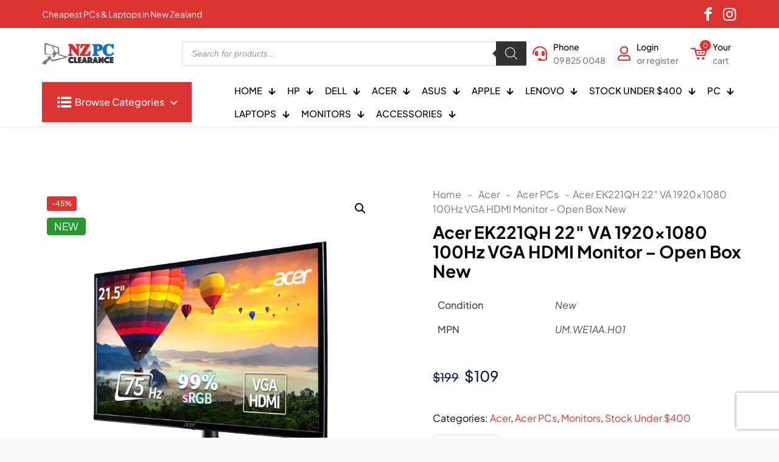

--- FILE ---
content_type: text/html; charset=UTF-8
request_url: https://nzpcclearance.co.nz/product/acer-ek221qh-22/
body_size: 39300
content:
<!DOCTYPE html>
<html lang="en-US" class="no-js " >

<head>

<meta charset="UTF-8" />
<title>Acer EK221QH 22&#8243; VA 1920&#215;1080 100Hz VGA HDMI Monitor &#8211; Open Box New &#8211; NZ PC Clearance</title>
<meta name='robots' content='max-image-preview:large' />
<link rel="alternate" hreflang="en-US" href="https://nzpcclearance.co.nz/product/acer-ek221qh-22/"/>
<meta name="format-detection" content="telephone=no">
<meta name="viewport" content="width=device-width, initial-scale=1, maximum-scale=1" />
<link rel="shortcut icon" href="https://nzpcclearance.co.nz/wp-content/uploads/2023/09/cropped-nz-pc-logo.png#5499" type="image/x-icon" />
<meta name="theme-color" content="#ffffff" media="(prefers-color-scheme: light)">
<meta name="theme-color" content="#ffffff" media="(prefers-color-scheme: dark)">
<link rel='dns-prefetch' href='//capi-automation.s3.us-east-2.amazonaws.com' />
<link rel="alternate" type="application/rss+xml" title="NZ PC Clearance &raquo; Feed" href="https://nzpcclearance.co.nz/feed/" />
<link rel="alternate" type="application/rss+xml" title="NZ PC Clearance &raquo; Comments Feed" href="https://nzpcclearance.co.nz/comments/feed/" />
<link rel="alternate" title="oEmbed (JSON)" type="application/json+oembed" href="https://nzpcclearance.co.nz/wp-json/oembed/1.0/embed?url=https%3A%2F%2Fnzpcclearance.co.nz%2Fproduct%2Facer-ek221qh-22%2F" />
<link rel="alternate" title="oEmbed (XML)" type="text/xml+oembed" href="https://nzpcclearance.co.nz/wp-json/oembed/1.0/embed?url=https%3A%2F%2Fnzpcclearance.co.nz%2Fproduct%2Facer-ek221qh-22%2F&#038;format=xml" />
		<!-- This site uses the Google Analytics by MonsterInsights plugin v9.11.1 - Using Analytics tracking - https://www.monsterinsights.com/ -->
							<script src="//www.googletagmanager.com/gtag/js?id=G-9M0K9SVW8E"  data-cfasync="false" data-wpfc-render="false" type="text/javascript" async></script>
			<script data-cfasync="false" data-wpfc-render="false" type="text/javascript">
				var mi_version = '9.11.1';
				var mi_track_user = true;
				var mi_no_track_reason = '';
								var MonsterInsightsDefaultLocations = {"page_location":"https:\/\/nzpcclearance.co.nz\/product\/acer-ek221qh-22\/"};
								if ( typeof MonsterInsightsPrivacyGuardFilter === 'function' ) {
					var MonsterInsightsLocations = (typeof MonsterInsightsExcludeQuery === 'object') ? MonsterInsightsPrivacyGuardFilter( MonsterInsightsExcludeQuery ) : MonsterInsightsPrivacyGuardFilter( MonsterInsightsDefaultLocations );
				} else {
					var MonsterInsightsLocations = (typeof MonsterInsightsExcludeQuery === 'object') ? MonsterInsightsExcludeQuery : MonsterInsightsDefaultLocations;
				}

								var disableStrs = [
										'ga-disable-G-9M0K9SVW8E',
									];

				/* Function to detect opted out users */
				function __gtagTrackerIsOptedOut() {
					for (var index = 0; index < disableStrs.length; index++) {
						if (document.cookie.indexOf(disableStrs[index] + '=true') > -1) {
							return true;
						}
					}

					return false;
				}

				/* Disable tracking if the opt-out cookie exists. */
				if (__gtagTrackerIsOptedOut()) {
					for (var index = 0; index < disableStrs.length; index++) {
						window[disableStrs[index]] = true;
					}
				}

				/* Opt-out function */
				function __gtagTrackerOptout() {
					for (var index = 0; index < disableStrs.length; index++) {
						document.cookie = disableStrs[index] + '=true; expires=Thu, 31 Dec 2099 23:59:59 UTC; path=/';
						window[disableStrs[index]] = true;
					}
				}

				if ('undefined' === typeof gaOptout) {
					function gaOptout() {
						__gtagTrackerOptout();
					}
				}
								window.dataLayer = window.dataLayer || [];

				window.MonsterInsightsDualTracker = {
					helpers: {},
					trackers: {},
				};
				if (mi_track_user) {
					function __gtagDataLayer() {
						dataLayer.push(arguments);
					}

					function __gtagTracker(type, name, parameters) {
						if (!parameters) {
							parameters = {};
						}

						if (parameters.send_to) {
							__gtagDataLayer.apply(null, arguments);
							return;
						}

						if (type === 'event') {
														parameters.send_to = monsterinsights_frontend.v4_id;
							var hookName = name;
							if (typeof parameters['event_category'] !== 'undefined') {
								hookName = parameters['event_category'] + ':' + name;
							}

							if (typeof MonsterInsightsDualTracker.trackers[hookName] !== 'undefined') {
								MonsterInsightsDualTracker.trackers[hookName](parameters);
							} else {
								__gtagDataLayer('event', name, parameters);
							}
							
						} else {
							__gtagDataLayer.apply(null, arguments);
						}
					}

					__gtagTracker('js', new Date());
					__gtagTracker('set', {
						'developer_id.dZGIzZG': true,
											});
					if ( MonsterInsightsLocations.page_location ) {
						__gtagTracker('set', MonsterInsightsLocations);
					}
										__gtagTracker('config', 'G-9M0K9SVW8E', {"forceSSL":"true","link_attribution":"true"} );
										window.gtag = __gtagTracker;										(function () {
						/* https://developers.google.com/analytics/devguides/collection/analyticsjs/ */
						/* ga and __gaTracker compatibility shim. */
						var noopfn = function () {
							return null;
						};
						var newtracker = function () {
							return new Tracker();
						};
						var Tracker = function () {
							return null;
						};
						var p = Tracker.prototype;
						p.get = noopfn;
						p.set = noopfn;
						p.send = function () {
							var args = Array.prototype.slice.call(arguments);
							args.unshift('send');
							__gaTracker.apply(null, args);
						};
						var __gaTracker = function () {
							var len = arguments.length;
							if (len === 0) {
								return;
							}
							var f = arguments[len - 1];
							if (typeof f !== 'object' || f === null || typeof f.hitCallback !== 'function') {
								if ('send' === arguments[0]) {
									var hitConverted, hitObject = false, action;
									if ('event' === arguments[1]) {
										if ('undefined' !== typeof arguments[3]) {
											hitObject = {
												'eventAction': arguments[3],
												'eventCategory': arguments[2],
												'eventLabel': arguments[4],
												'value': arguments[5] ? arguments[5] : 1,
											}
										}
									}
									if ('pageview' === arguments[1]) {
										if ('undefined' !== typeof arguments[2]) {
											hitObject = {
												'eventAction': 'page_view',
												'page_path': arguments[2],
											}
										}
									}
									if (typeof arguments[2] === 'object') {
										hitObject = arguments[2];
									}
									if (typeof arguments[5] === 'object') {
										Object.assign(hitObject, arguments[5]);
									}
									if ('undefined' !== typeof arguments[1].hitType) {
										hitObject = arguments[1];
										if ('pageview' === hitObject.hitType) {
											hitObject.eventAction = 'page_view';
										}
									}
									if (hitObject) {
										action = 'timing' === arguments[1].hitType ? 'timing_complete' : hitObject.eventAction;
										hitConverted = mapArgs(hitObject);
										__gtagTracker('event', action, hitConverted);
									}
								}
								return;
							}

							function mapArgs(args) {
								var arg, hit = {};
								var gaMap = {
									'eventCategory': 'event_category',
									'eventAction': 'event_action',
									'eventLabel': 'event_label',
									'eventValue': 'event_value',
									'nonInteraction': 'non_interaction',
									'timingCategory': 'event_category',
									'timingVar': 'name',
									'timingValue': 'value',
									'timingLabel': 'event_label',
									'page': 'page_path',
									'location': 'page_location',
									'title': 'page_title',
									'referrer' : 'page_referrer',
								};
								for (arg in args) {
																		if (!(!args.hasOwnProperty(arg) || !gaMap.hasOwnProperty(arg))) {
										hit[gaMap[arg]] = args[arg];
									} else {
										hit[arg] = args[arg];
									}
								}
								return hit;
							}

							try {
								f.hitCallback();
							} catch (ex) {
							}
						};
						__gaTracker.create = newtracker;
						__gaTracker.getByName = newtracker;
						__gaTracker.getAll = function () {
							return [];
						};
						__gaTracker.remove = noopfn;
						__gaTracker.loaded = true;
						window['__gaTracker'] = __gaTracker;
					})();
									} else {
										console.log("");
					(function () {
						function __gtagTracker() {
							return null;
						}

						window['__gtagTracker'] = __gtagTracker;
						window['gtag'] = __gtagTracker;
					})();
									}
			</script>
							<!-- / Google Analytics by MonsterInsights -->
		<style id='wp-img-auto-sizes-contain-inline-css' type='text/css'>
img:is([sizes=auto i],[sizes^="auto," i]){contain-intrinsic-size:3000px 1500px}
/*# sourceURL=wp-img-auto-sizes-contain-inline-css */
</style>
<link rel='stylesheet' id='dashicons-css' href='https://nzpcclearance.co.nz/wp-includes/css/dashicons.min.css?ver=6.9' type='text/css' media='all' />
<link rel='stylesheet' id='admin-bar-css' href='https://nzpcclearance.co.nz/wp-includes/css/admin-bar.min.css?ver=6.9' type='text/css' media='all' />
<style id='admin-bar-inline-css' type='text/css'>

    /* Hide CanvasJS credits for P404 charts specifically */
    #p404RedirectChart .canvasjs-chart-credit {
        display: none !important;
    }
    
    #p404RedirectChart canvas {
        border-radius: 6px;
    }

    .p404-redirect-adminbar-weekly-title {
        font-weight: bold;
        font-size: 14px;
        color: #fff;
        margin-bottom: 6px;
    }

    #wpadminbar #wp-admin-bar-p404_free_top_button .ab-icon:before {
        content: "\f103";
        color: #dc3545;
        top: 3px;
    }
    
    #wp-admin-bar-p404_free_top_button .ab-item {
        min-width: 80px !important;
        padding: 0px !important;
    }
    
    /* Ensure proper positioning and z-index for P404 dropdown */
    .p404-redirect-adminbar-dropdown-wrap { 
        min-width: 0; 
        padding: 0;
        position: static !important;
    }
    
    #wpadminbar #wp-admin-bar-p404_free_top_button_dropdown {
        position: static !important;
    }
    
    #wpadminbar #wp-admin-bar-p404_free_top_button_dropdown .ab-item {
        padding: 0 !important;
        margin: 0 !important;
    }
    
    .p404-redirect-dropdown-container {
        min-width: 340px;
        padding: 18px 18px 12px 18px;
        background: #23282d !important;
        color: #fff;
        border-radius: 12px;
        box-shadow: 0 8px 32px rgba(0,0,0,0.25);
        margin-top: 10px;
        position: relative !important;
        z-index: 999999 !important;
        display: block !important;
        border: 1px solid #444;
    }
    
    /* Ensure P404 dropdown appears on hover */
    #wpadminbar #wp-admin-bar-p404_free_top_button .p404-redirect-dropdown-container { 
        display: none !important;
    }
    
    #wpadminbar #wp-admin-bar-p404_free_top_button:hover .p404-redirect-dropdown-container { 
        display: block !important;
    }
    
    #wpadminbar #wp-admin-bar-p404_free_top_button:hover #wp-admin-bar-p404_free_top_button_dropdown .p404-redirect-dropdown-container {
        display: block !important;
    }
    
    .p404-redirect-card {
        background: #2c3338;
        border-radius: 8px;
        padding: 18px 18px 12px 18px;
        box-shadow: 0 2px 8px rgba(0,0,0,0.07);
        display: flex;
        flex-direction: column;
        align-items: flex-start;
        border: 1px solid #444;
    }
    
    .p404-redirect-btn {
        display: inline-block;
        background: #dc3545;
        color: #fff !important;
        font-weight: bold;
        padding: 5px 22px;
        border-radius: 8px;
        text-decoration: none;
        font-size: 17px;
        transition: background 0.2s, box-shadow 0.2s;
        margin-top: 8px;
        box-shadow: 0 2px 8px rgba(220,53,69,0.15);
        text-align: center;
        line-height: 1.6;
    }
    
    .p404-redirect-btn:hover {
        background: #c82333;
        color: #fff !important;
        box-shadow: 0 4px 16px rgba(220,53,69,0.25);
    }
    
    /* Prevent conflicts with other admin bar dropdowns */
    #wpadminbar .ab-top-menu > li:hover > .ab-item,
    #wpadminbar .ab-top-menu > li.hover > .ab-item {
        z-index: auto;
    }
    
    #wpadminbar #wp-admin-bar-p404_free_top_button:hover > .ab-item {
        z-index: 999998 !important;
    }
    
/*# sourceURL=admin-bar-inline-css */
</style>
<link rel='stylesheet' id='contact-form-7-css' href='https://nzpcclearance.co.nz/wp-content/plugins/contact-form-7/includes/css/styles.css?ver=6.1.4' type='text/css' media='all' />
<link rel='stylesheet' id='photoswipe-css' href='https://nzpcclearance.co.nz/wp-content/plugins/woocommerce/assets/css/photoswipe/photoswipe.min.css?ver=10.4.3' type='text/css' media='all' />
<link rel='stylesheet' id='photoswipe-default-skin-css' href='https://nzpcclearance.co.nz/wp-content/plugins/woocommerce/assets/css/photoswipe/default-skin/default-skin.min.css?ver=10.4.3' type='text/css' media='all' />
<link rel='stylesheet' id='woocommerce-layout-css' href='https://nzpcclearance.co.nz/wp-content/plugins/woocommerce/assets/css/woocommerce-layout.css?ver=10.4.3' type='text/css' media='all' />
<link rel='stylesheet' id='woocommerce-smallscreen-css' href='https://nzpcclearance.co.nz/wp-content/plugins/woocommerce/assets/css/woocommerce-smallscreen.css?ver=10.4.3' type='text/css' media='only screen and (max-width: 768px)' />
<link rel='stylesheet' id='woocommerce-general-css' href='https://nzpcclearance.co.nz/wp-content/plugins/woocommerce/assets/css/woocommerce.css?ver=10.4.3' type='text/css' media='all' />
<style id='woocommerce-inline-inline-css' type='text/css'>
.woocommerce form .form-row .required { visibility: visible; }
/*# sourceURL=woocommerce-inline-inline-css */
</style>
<link rel='stylesheet' id='woocommerce-addons-css-css' href='https://nzpcclearance.co.nz/wp-content/plugins/woocommerce-product-addons/assets/css/frontend/frontend.css?ver=7.9.0' type='text/css' media='all' />
<link rel='stylesheet' id='latitude_checkout-styles-css' href='https://nzpcclearance.co.nz/wp-content/plugins/latitude-interest-free-gateway-for-woocommerce/assets/css/latitude.css?ver=6.9' type='text/css' media='all' />
<link rel='stylesheet' id='dgwt-wcas-style-css' href='https://nzpcclearance.co.nz/wp-content/plugins/ajax-search-for-woocommerce/assets/css/style.min.css?ver=1.32.2' type='text/css' media='all' />
<link rel='stylesheet' id='mfn-be-css' href='https://nzpcclearance.co.nz/wp-content/themes/betheme/css/be.min.css?ver=28.2.1' type='text/css' media='all' />
<link rel='stylesheet' id='mfn-animations-css' href='https://nzpcclearance.co.nz/wp-content/themes/betheme/assets/animations/animations.min.css?ver=28.2.1' type='text/css' media='all' />
<link rel='stylesheet' id='mfn-font-awesome-css' href='https://nzpcclearance.co.nz/wp-content/themes/betheme/fonts/fontawesome/fontawesome.min.css?ver=28.2.1' type='text/css' media='all' />
<link rel='stylesheet' id='mfn-responsive-css' href='https://nzpcclearance.co.nz/wp-content/themes/betheme/css/responsive.min.css?ver=28.2.1' type='text/css' media='all' />
<link rel='stylesheet' id='mfn-local-fonts-css' href='https://nzpcclearance.co.nz/wp-content/uploads/betheme/fonts/mfn-local-fonts.css?ver=1' type='text/css' media='all' />
<link rel='stylesheet' id='mfn-swiper-css' href='https://nzpcclearance.co.nz/wp-content/themes/betheme/css/scripts/swiper.css?ver=28.2.1' type='text/css' media='' />
<link rel='stylesheet' id='mfn-woo-css' href='https://nzpcclearance.co.nz/wp-content/themes/betheme/css/woocommerce.min.css?ver=28.2.1' type='text/css' media='all' />
<link rel='stylesheet' id='wc_stripe_express_checkout_style-css' href='https://nzpcclearance.co.nz/wp-content/plugins/woocommerce-gateway-stripe/build/express-checkout.css?ver=f49792bd42ded7e3e1cb' type='text/css' media='all' />
<link rel='stylesheet' id='cuw_template-css' href='https://nzpcclearance.co.nz/wp-content/plugins/checkout-upsell-woocommerce/assets/css/template.css?ver=2.1.4' type='text/css' media='all' />
<link rel='stylesheet' id='cuw_frontend-css' href='https://nzpcclearance.co.nz/wp-content/plugins/checkout-upsell-woocommerce/assets/css/frontend.css?ver=2.1.4' type='text/css' media='all' />
<link rel='stylesheet' id='mfn-static-css' href='https://nzpcclearance.co.nz/wp-content/uploads/betheme/css/static.css?ver=28.2.1' type='text/css' media='all' />
<style id='mfn-dynamic-inline-css' type='text/css'>
form input.display-none{display:none!important}body{--mfn-featured-image: url(https://nzpcclearance.co.nz/wp-content/uploads/2023/10/Acer-EQ221QH-NZ-PC-Clearance-Image-2.jpg);}
/* Local Header Style 262 */
.mcb-section .mcb-wrap .mcb-item-jxdnoov9k .mfn-header-tmpl-menu-sidebar .mfn-header-tmpl-menu-sidebar-wrapper{align-items:center;}.mcb-section .mcb-wrap .mcb-item-jxdnoov9k .icon-wrapper i{color:#DD3333;}.mcb-section .mcb-wrap .mcb-item-jxdnoov9k .mfn-header-tmpl-menu-sidebar{background-color:#FFFFFF;}.mcb-section .mcb-wrap .mcb-item-jxdnoov9k .mfn-header-tmpl-menu-sidebar .mfn-header-menu > li > a{color:#000000;}.mcb-section .mcb-wrap .mcb-item-jxdnoov9k .mfn-header-tmpl-menu-sidebar .mfn-header-menu > li:hover > a{color:#DD3333;}.mcb-section .mcb-wrap .mcb-item-jxdnoov9k .mfn-header-tmpl-menu-sidebar .mfn-header-menu > li.current-menu-item > a{color:#DD3333;}.mcb-section .mcb-wrap .mcb-item-jxdnoov9k .mfn-header-tmpl-menu-sidebar .mfn-header-menu .menu-icon > i{color:#000000;}.mcb-section .mcb-wrap .mcb-item-jxdnoov9k .mfn-header-tmpl-menu-sidebar .mfn-header-menu a:hover > .menu-icon > i{color:#DD3333;}.mcb-section .mcb-wrap .mcb-item-jxdnoov9k .mfn-header-tmpl-menu-sidebar .mfn-header-menu > li.current-menu-item > a > .menu-icon i{color:#DD3333;}.mcb-section .mcb-wrap .mcb-item-jxdnoov9k .mfn-header-tmpl-menu-sidebar .mfn-header-menu > li > a .menu-sub i{color:#000000;}.mcb-section .mcb-wrap .mcb-item-jxdnoov9k .mfn-header-tmpl-menu-sidebar .mfn-header-menu > li > a:hover .menu-sub i{color:#DD3333;}.mcb-section .mcb-wrap .mcb-item-jxdnoov9k .mfn-header-tmpl-menu-sidebar .mfn-header-menu > li.current-menu-item > a .menu-sub i{color:#DD3333;}.mcb-section .mcb-wrap .mcb-item-bec61xdp .logo-wrapper{align-items:center;}.mcb-section .mcb-wrap .mcb-item-bec61xdp{width:250px;}.mcb-section .mcb-wrap-htuidcfqm{flex-grow:1;}.mcb-section .mcb-wrap-htuidcfqm .mcb-wrap-inner-htuidcfqm{align-items:center;}.mcb-section .mcb-wrap .mcb-item-mx20vw3ke .mfn-icon-box .icon-wrapper{--mfn-header-menu-icon-size:24px;}.mcb-section .mcb-wrap .mcb-item-mx20vw3ke .icon-wrapper{--mfn-header-icon-color:#DD3333;}.mcb-section .mcb-wrap .mcb-item-mx20vw3ke .mfn-icon-box .icon-wrapper .header-cart-count,.mcb-section .mcb-wrap .mcb-item-mx20vw3ke .mfn-icon-box .icon-wrapper .header-wishlist-count{top:-9px;right:-11px;color:#FFFFFF;background-color:#2F38BF;}.mcb-section .mcb-wrap .mcb-item-mx20vw3ke .desc-wrapper{font-size:14px;line-height:22px;font-weight:500;}.mcb-section .mcb-wrap .mcb-item-mx20vw3ke .mfn-icon-box .desc-wrapper{color:#000000;}.mcb-section .mcb-wrap .mcb-item-mx20vw3ke .mfn-icon-box:hover .desc-wrapper{color:#2A27E9;}.mcb-section .mcb-wrap .mcb-item-mx20vw3ke .mcb-column-inner-mx20vw3ke{margin-right:15px;}.mcb-section .mcb-wrap .mcb-item-27bbiugsd .mfn-icon-box .icon-wrapper{--mfn-header-menu-icon-size:24px;}.mcb-section .mcb-wrap .mcb-item-27bbiugsd .icon-wrapper{--mfn-header-icon-color:#DD3333;}.mcb-section .mcb-wrap .mcb-item-27bbiugsd .mfn-icon-box .icon-wrapper .header-cart-count,.mcb-section .mcb-wrap .mcb-item-27bbiugsd .mfn-icon-box .icon-wrapper .header-wishlist-count{top:-9px;right:-11px;color:#FFFFFF;background-color:#DD3333;}.mcb-section .mcb-wrap .mcb-item-27bbiugsd .desc-wrapper{font-size:14px;line-height:22px;font-weight:500;}.mcb-section .mcb-wrap .mcb-item-27bbiugsd .mfn-icon-box .desc-wrapper{color:#000000;}.mcb-section .mcb-wrap .mcb-item-27bbiugsd .mfn-icon-box:hover .desc-wrapper{color:#2A27E9;}.mcb-section .mcb-wrap .mcb-item-27bbiugsd .mcb-column-inner-27bbiugsd{margin-right:15px;}.mcb-section .mcb-wrap-ay6u6yf5h{flex-grow:1;}.mcb-section .mcb-wrap-ay6u6yf5h .mcb-wrap-inner-ay6u6yf5h{align-items:center;}section.mcb-section-rirlh2lf .mcb-section-inner-rirlh2lf{align-items:center;}section.mcb-section-rirlh2lf{background-color:#FFFFFF;}.mcb-section .mcb-wrap .mcb-item-obm5mgy6f .column_attr{color:#FFFFFF;font-size:14px;}.mcb-section .mcb-wrap-q1xp1z9c{flex-grow:1;}.mcb-section .mcb-wrap-q1xp1z9c .mcb-wrap-inner-q1xp1z9c{align-items:center;}.mcb-section .mcb-wrap .mcb-item-6b1uiwfse .icon-wrapper{--mfn-header-icon-color:#FFFFFF;}.mcb-section .mcb-wrap .mcb-item-6b1uiwfse .mfn-icon-box .icon-wrapper .header-cart-count,.mcb-section .mcb-wrap .mcb-item-6b1uiwfse .mfn-icon-box .icon-wrapper .header-wishlist-count{top:-9px;right:-11px;}.mcb-section .mcb-wrap .mcb-item-d9lv0froo .icon-wrapper{--mfn-header-icon-color:#FFFFFF;}.mcb-section .mcb-wrap .mcb-item-d9lv0froo .mfn-icon-box .icon-wrapper .header-cart-count,.mcb-section .mcb-wrap .mcb-item-d9lv0froo .mfn-icon-box .icon-wrapper .header-wishlist-count{top:-9px;right:-11px;}.mcb-section .mcb-wrap-6qre5t4vo{flex-grow:1;}.mcb-section .mcb-wrap-6qre5t4vo .mcb-wrap-inner-6qre5t4vo{align-items:center;justify-content:flex-end;}section.mcb-section-qfpoevj4o{padding-top:10px;padding-bottom:10px;padding-right:5%;padding-left:5%;background-color:#DD3333;}section.mcb-section-qfpoevj4o .mcb-section-inner-qfpoevj4o{align-items:center;}.mcb-section .mcb-wrap-qx72adt{flex-grow:1;}.mcb-section .mcb-wrap-qx72adt .mcb-wrap-inner-qx72adt{align-items:center;}section.mcb-section-h0d75g2e .mcb-section-inner-h0d75g2e{align-items:center;}.mcb-section .mcb-wrap-309d4f612{flex-grow:1;}.mcb-section .mcb-wrap-309d4f612 .mcb-wrap-inner-309d4f612{align-items:center;}section.mcb-section-4663fae38{padding-top:10px;padding-bottom:10px;padding-right:5%;padding-left:5%;background-color:#DD3333;}section.mcb-section-4663fae38 .mcb-section-inner-4663fae38{align-items:center;}.mcb-section .mcb-wrap .mcb-item-75a464788 .column_attr{color:#FFFFFF;font-size:14px;}.mcb-section .mcb-wrap-2cfcbc457{flex-grow:1;}.mcb-section .mcb-wrap-2cfcbc457 .mcb-wrap-inner-2cfcbc457{align-items:center;}.mcb-section .mcb-wrap .mcb-item-vnt46wje4 .icon-wrapper{--mfn-header-icon-color:#FFFFFF;}.mcb-section .mcb-wrap .mcb-item-vnt46wje4 .mfn-icon-box .icon-wrapper .header-cart-count,.mcb-section .mcb-wrap .mcb-item-vnt46wje4 .mfn-icon-box .icon-wrapper .header-wishlist-count{top:-9px;right:-11px;}.mcb-section .mcb-wrap .mcb-item-zm2uee7m .icon-wrapper{--mfn-header-icon-color:#FFFFFF;}.mcb-section .mcb-wrap .mcb-item-zm2uee7m .mfn-icon-box .icon-wrapper .header-cart-count,.mcb-section .mcb-wrap .mcb-item-zm2uee7m .mfn-icon-box .icon-wrapper .header-wishlist-count{top:-9px;right:-11px;}.mcb-section .mcb-wrap-2a138e3cb{flex-grow:1;}.mcb-section .mcb-wrap-2a138e3cb .mcb-wrap-inner-2a138e3cb{align-items:center;justify-content:flex-end;}section.mcb-section-3fb98ad99{padding-top:10px;padding-bottom:10px;padding-right:5%;padding-left:5%;background-color:#DD3333;}section.mcb-section-3fb98ad99 .mcb-section-inner-3fb98ad99{align-items:center;}.mcb-section .mcb-wrap .mcb-item-39acfa454 .mfn-header-tmpl-menu-sidebar .mfn-header-tmpl-menu-sidebar-wrapper{align-items:center;}.mcb-section .mcb-wrap .mcb-item-39acfa454 .icon-wrapper i{color:#DD3333;}.mcb-section .mcb-wrap .mcb-item-39acfa454 .mfn-header-tmpl-menu-sidebar{background-color:#FFFFFF;}.mcb-section .mcb-wrap .mcb-item-39acfa454 .mfn-header-tmpl-menu-sidebar .mfn-header-menu > li > a{color:#000000;}.mcb-section .mcb-wrap .mcb-item-39acfa454 .mfn-header-tmpl-menu-sidebar .mfn-header-menu > li:hover > a{color:#DD3333;}.mcb-section .mcb-wrap .mcb-item-39acfa454 .mfn-header-tmpl-menu-sidebar .mfn-header-menu > li.current-menu-item > a{color:#DD3333;}.mcb-section .mcb-wrap .mcb-item-39acfa454 .mfn-header-tmpl-menu-sidebar .mfn-header-menu .menu-icon > i{color:#000000;}.mcb-section .mcb-wrap .mcb-item-39acfa454 .mfn-header-tmpl-menu-sidebar .mfn-header-menu a:hover > .menu-icon > i{color:#DD3333;}.mcb-section .mcb-wrap .mcb-item-39acfa454 .mfn-header-tmpl-menu-sidebar .mfn-header-menu > li.current-menu-item > a > .menu-icon i{color:#DD3333;}.mcb-section .mcb-wrap .mcb-item-39acfa454 .mfn-header-tmpl-menu-sidebar .mfn-header-menu > li > a .menu-sub i{color:#000000;}.mcb-section .mcb-wrap .mcb-item-39acfa454 .mfn-header-tmpl-menu-sidebar .mfn-header-menu > li > a:hover .menu-sub i{color:#DD3333;}.mcb-section .mcb-wrap .mcb-item-39acfa454 .mfn-header-tmpl-menu-sidebar .mfn-header-menu > li.current-menu-item > a .menu-sub i{color:#DD3333;}.mcb-section .mcb-wrap .mcb-item-4c7278dbb .logo-wrapper{align-items:center;}.mcb-section .mcb-wrap .mcb-item-4c7278dbb{width:130px;}.mcb-section .mcb-wrap-73af841f2{flex-grow:unset;}.mcb-section .mcb-wrap-73af841f2 .mcb-wrap-inner-73af841f2{margin-right:50px;align-items:center;}.mcb-section .mcb-wrap .mcb-item-4eg4bg5o9 .mfn-icon-box .icon-wrapper{--mfn-header-menu-icon-size:24px;}.mcb-section .mcb-wrap .mcb-item-4eg4bg5o9 .icon-wrapper{--mfn-header-icon-color:#DD3333;}.mcb-section .mcb-wrap .mcb-item-4eg4bg5o9 .mfn-icon-box .icon-wrapper .header-cart-count,.mcb-section .mcb-wrap .mcb-item-4eg4bg5o9 .mfn-icon-box .icon-wrapper .header-wishlist-count{top:-9px;right:-11px;color:#FFFFFF;background-color:#2F38BF;}.mcb-section .mcb-wrap .mcb-item-4eg4bg5o9 .desc-wrapper{font-size:14px;line-height:22px;font-weight:500;}.mcb-section .mcb-wrap .mcb-item-4eg4bg5o9 .mfn-icon-box .desc-wrapper{color:#000000;}.mcb-section .mcb-wrap .mcb-item-4eg4bg5o9 .mfn-icon-box:hover .desc-wrapper{color:#6C6C6C;}.mcb-section .mcb-wrap .mcb-item-4eg4bg5o9 .mcb-column-inner-4eg4bg5o9{margin-right:15px;}.mcb-section .mcb-wrap .mcb-item-edf0e4a8b .mfn-icon-box .icon-wrapper{--mfn-header-menu-icon-size:24px;}.mcb-section .mcb-wrap .mcb-item-edf0e4a8b .icon-wrapper{--mfn-header-icon-color:#DD3333;}.mcb-section .mcb-wrap .mcb-item-edf0e4a8b .mfn-icon-box .icon-wrapper .header-cart-count,.mcb-section .mcb-wrap .mcb-item-edf0e4a8b .mfn-icon-box .icon-wrapper .header-wishlist-count{top:-9px;right:-11px;color:#FFFFFF;background-color:#2F38BF;}.mcb-section .mcb-wrap .mcb-item-edf0e4a8b .desc-wrapper{font-size:14px;line-height:22px;font-weight:500;}.mcb-section .mcb-wrap .mcb-item-edf0e4a8b .mfn-icon-box .desc-wrapper{color:#000000;}.mcb-section .mcb-wrap .mcb-item-edf0e4a8b .mfn-icon-box:hover .desc-wrapper{color:#6C6C6C;}.mcb-section .mcb-wrap .mcb-item-edf0e4a8b .mcb-column-inner-edf0e4a8b{margin-right:15px;}.mcb-section .mcb-wrap .mcb-item-8ef5dd0bf .mfn-icon-box .icon-wrapper{--mfn-header-menu-icon-size:24px;margin-right:12px;}.mcb-section .mcb-wrap .mcb-item-8ef5dd0bf .icon-wrapper{--mfn-header-icon-color:#DD3333;}.mcb-section .mcb-wrap .mcb-item-8ef5dd0bf .mfn-icon-box .icon-wrapper .header-cart-count,.mcb-section .mcb-wrap .mcb-item-8ef5dd0bf .mfn-icon-box .icon-wrapper .header-wishlist-count{top:-9px;right:-9px;color:#FFFFFF;background-color:#DD3333;}.mcb-section .mcb-wrap .mcb-item-8ef5dd0bf .desc-wrapper{font-size:14px;line-height:22px;font-weight:500;}.mcb-section .mcb-wrap .mcb-item-8ef5dd0bf .mfn-icon-box .desc-wrapper{color:#000000;}.mcb-section .mcb-wrap .mcb-item-8ef5dd0bf .mfn-icon-box:hover .desc-wrapper{color:#6C6C6C;}.mcb-section .mcb-wrap .mcb-item-8ef5dd0bf .mcb-column-inner-8ef5dd0bf{margin-right:15px;}.mcb-section .mcb-wrap-e01d38303{width:90%;flex-grow:unset;}.mcb-section .mcb-wrap-e01d38303 .mcb-wrap-inner-e01d38303{flex-wrap:nowrap;margin-left:50px;align-items:center;justify-content:space-between;}section.mcb-section-6f9f49c46{padding-bottom:10px;padding-top:20px;padding-right:5%;padding-left:5%;background-color:#FFFFFF;}section.mcb-section-6f9f49c46 .mcb-section-inner-6f9f49c46{align-items:center;}.mcb-section .mcb-wrap .mcb-item-g5zas6ihr .mfn-header-menu{justify-content:flex-start;}.mcb-section .mcb-wrap .mcb-item-g5zas6ihr .mfn-header-menu > li.mfn-menu-li{flex-grow:unset;--mfn-header-menu-gap:0px;--mfn-header-menu-animation-color:#DD3333;}.mcb-section .mcb-wrap .mcb-item-g5zas6ihr .mfn-header-menu > li.mfn-menu-li > a.mfn-menu-link{padding-right:24px;padding-left:24px;padding-top:20px;padding-bottom:20px;font-size:16px;font-weight:500;line-height:16px;color:#FFFFFF;background-color:#DD3333;}.mcb-section .mcb-wrap .mcb-item-g5zas6ihr .mfn-header-menu .mfn-menu-item-icon > i{color:#FFFFFF;}.mcb-section .mcb-wrap .mcb-item-g5zas6ihr .mfn-header-menu > li.current-menu-item.mfn-menu-li > a.mfn-menu-link > .mfn-menu-item-icon i{color:#DD3333;}.mcb-section .mcb-wrap .mcb-item-g5zas6ihr .mfn-header-menu > li.mfn-menu-li > a.mfn-menu-link .mfn-menu-subicon i{color:#FFFFFF;}.mcb-section .mcb-wrap .mcb-item-g5zas6ihr .mfn-header-menu > li.current-menu-item.mfn-menu-li > a.mfn-menu-link .mfn-menu-subicon i{color:#DD3333;}.mcb-section .mcb-wrap .mcb-item-g5zas6ihr .mfn-header-menu li.mfn-menu-li > ul.mfn-submenu{width:100%;border-style:solid;}.mcb-section .mcb-wrap .mcb-item-g5zas6ihr .mfn-header-menu li.mfn-menu-li ul.mfn-submenu{border-width:0px 0px 0px 0px;box-shadow: 0px 0px 0px 0px rgba(0,0,0,0);--mfn-header-submenu-border-radius-top:0px;--mfn-header-submenu-border-radius-right:0px;--mfn-header-submenu-border-radius-bottom:0px;--mfn-header-submenu-border-radius-left:0px;}.mcb-section .mcb-wrap .mcb-item-g5zas6ihr .mfn-header-menu li.mfn-menu-li ul.mfn-submenu li.mfn-menu-li a.mfn-menu-link{border-style:solid;border-width:0px 1px 1px 1px;border-color:#EDEDED;font-size:16px;font-weight:500;color:#000000;}.mcb-section .mcb-wrap .mcb-item-g5zas6ihr .mfn-header-menu li.mfn-menu-li ul.mfn-submenu li.mfn-menu-li a.mfn-menu-link:hover{color:#DD3333;}.mcb-section .mcb-wrap .mcb-item-g5zas6ihr .mfn-header-menu li.mfn-menu-li ul.mfn-submenu li.mfn-menu-li .mfn-menu-item-icon > i{color:#000000;}.mcb-section .mcb-wrap .mcb-item-g5zas6ihr .mfn-header-menu li.mfn-menu-li ul.mfn-submenu li.mfn-menu-li:hover > a.mfn-menu-link > .mfn-menu-item-icon > i{color:#DD3333;}.mcb-section .mcb-wrap .mcb-item-g5zas6ihr .mfn-header-menu li.mfn-menu-li ul.mfn-submenu > li.current-menu-item.mfn-menu-li > a.mfn-menu-link > .mfn-menu-item-icon i{color:#000000;}.mcb-section .mcb-wrap .mcb-item-g5zas6ihr .mcb-column-inner-g5zas6ihr{border-style:solid;}.mcb-section .mcb-wrap-x8onuip1e{flex-grow:1;width:0%;}.mcb-section .mcb-wrap-x8onuip1e .mcb-wrap-inner-x8onuip1e{align-items:center;}.mcb-section .mcb-wrap .mcb-item-jmscx8n5n .mfn-header-menu{justify-content:flex-start;}.mcb-section .mcb-wrap .mcb-item-jmscx8n5n .mfn-header-menu > li.mfn-menu-li{flex-grow:unset;--mfn-header-menu-gap:0px;--mfn-header-menu-animation-color:#DD3333;}.mcb-section .mcb-wrap .mcb-item-jmscx8n5n .mfn-header-menu > li.mfn-menu-li > a.mfn-menu-link{padding-right:0px;color:#000000;}.mcb-section .mcb-wrap .mcb-item-jmscx8n5n .mfn-header-menu > li.mfn-menu-li:hover > a.mfn-menu-link{color:#DD3333;}.mcb-section .mcb-wrap .mcb-item-jmscx8n5n .mcb-column-inner-jmscx8n5n{margin-left:5%;}.mcb-section .mcb-wrap-vny212uhu{flex-grow:1;}.mcb-section .mcb-wrap-vny212uhu .mcb-wrap-inner-vny212uhu{align-items:center;}section.mcb-section-vwxcomcco{padding-top:10px;padding-bottom:2px;padding-right:5%;padding-left:5%;background-color:#FFFFFF;border-style:solid;box-shadow: 0px 1px 2px 0px rgba(0,0,0,0.12);}section.mcb-section-vwxcomcco .mcb-section-inner-vwxcomcco{align-items:center;}@media(max-width: 1440px){.mcb-section .mcb-wrap-qx72adt{flex-grow:1;}.mcb-section .mcb-wrap-qx72adt .mcb-wrap-inner-qx72adt{align-items:center;}section.mcb-section-h0d75g2e .mcb-section-inner-h0d75g2e{align-items:center;}.mcb-section .mcb-wrap-x8onuip1e{flex-grow:unset;}}@media(max-width: 959px){.mcb-section .mcb-wrap .mcb-item-bec61xdp .logo-wrapper{align-items:center;}.mcb-section .mcb-wrap-htuidcfqm{flex-grow:1;}.mcb-section .mcb-wrap-htuidcfqm .mcb-wrap-inner-htuidcfqm{align-items:center;}.mcb-section .mcb-wrap-ay6u6yf5h{flex-grow:1;}.mcb-section .mcb-wrap-ay6u6yf5h .mcb-wrap-inner-ay6u6yf5h{align-items:center;}section.mcb-section-rirlh2lf .mcb-section-inner-rirlh2lf{align-items:center;}.mcb-section .mcb-wrap-q1xp1z9c{flex-grow:1;}.mcb-section .mcb-wrap-q1xp1z9c .mcb-wrap-inner-q1xp1z9c{align-items:center;}.mcb-section .mcb-wrap-6qre5t4vo{flex-grow:1;}.mcb-section .mcb-wrap-6qre5t4vo .mcb-wrap-inner-6qre5t4vo{align-items:center;}section.mcb-section-qfpoevj4o .mcb-section-inner-qfpoevj4o{align-items:center;}.mcb-section .mcb-wrap-qx72adt{flex-grow:1;}.mcb-section .mcb-wrap-qx72adt .mcb-wrap-inner-qx72adt{align-items:center;}section.mcb-section-h0d75g2e .mcb-section-inner-h0d75g2e{align-items:center;}.mcb-section .mcb-wrap-309d4f612{flex-grow:1;}.mcb-section .mcb-wrap-309d4f612 .mcb-wrap-inner-309d4f612{align-items:center;}section.mcb-section-4663fae38 .mcb-section-inner-4663fae38{align-items:center;}.mcb-section .mcb-wrap-2cfcbc457{flex-grow:1;}.mcb-section .mcb-wrap-2cfcbc457 .mcb-wrap-inner-2cfcbc457{align-items:center;}.mcb-section .mcb-wrap-2a138e3cb{flex-grow:1;}.mcb-section .mcb-wrap-2a138e3cb .mcb-wrap-inner-2a138e3cb{align-items:center;}section.mcb-section-3fb98ad99 .mcb-section-inner-3fb98ad99{align-items:center;}.mcb-section .mcb-wrap .mcb-item-39acfa454 .mfn-header-tmpl-menu-sidebar .mfn-header-menu > li{--mfn-header-menu-gap:10px;}.mcb-section .mcb-wrap .mcb-item-39acfa454 .mfn-header-tmpl-menu-sidebar .mfn-header-menu > li > a{font-size:24px;line-height:32px;}.mcb-section .mcb-wrap .mcb-item-4c7278dbb .logo-wrapper{align-items:center;}.mcb-section .mcb-wrap-73af841f2{flex-grow:unset;}.mcb-section .mcb-wrap-73af841f2 .mcb-wrap-inner-73af841f2{align-items:center;}.mcb-section .mcb-wrap-e01d38303{flex-grow:1;}.mcb-section .mcb-wrap-e01d38303 .mcb-wrap-inner-e01d38303{margin-left:0px;align-items:center;justify-content:flex-end;}section.mcb-section-6f9f49c46{padding-bottom:20px;}section.mcb-section-6f9f49c46 .mcb-section-inner-6f9f49c46{align-items:center;}.mcb-section .mcb-wrap .mcb-item-g5zas6ihr .mfn-header-menu{justify-content:center;}.mcb-section .mcb-wrap .mcb-item-g5zas6ihr .mfn-header-menu > li.mfn-menu-li{flex-grow:unset;}.mcb-section .mcb-wrap-x8onuip1e{flex-grow:1;}.mcb-section .mcb-wrap-x8onuip1e .mcb-wrap-inner-x8onuip1e{align-items:center;}.mcb-section .mcb-wrap .mcb-item-jmscx8n5n .mfn-header-menu{justify-content:center;}.mcb-section .mcb-wrap .mcb-item-jmscx8n5n .mfn-header-menu > li.mfn-menu-li{flex-grow:unset;}.mcb-section .mcb-wrap-vny212uhu{flex-grow:1;}.mcb-section .mcb-wrap-vny212uhu .mcb-wrap-inner-vny212uhu{align-items:center;}section.mcb-section-vwxcomcco .mcb-section-inner-vwxcomcco{align-items:center;}}@media(max-width: 767px){.mcb-section .mcb-wrap .mcb-item-bec61xdp .logo-wrapper{align-items:center;}.mcb-section .mcb-wrap .mcb-item-bec61xdp{width:100px;}.mcb-section .mcb-wrap-htuidcfqm{flex-grow:1;}.mcb-section .mcb-wrap-htuidcfqm .mcb-wrap-inner-htuidcfqm{align-items:center;}.mcb-section .mcb-wrap .mcb-item-mx20vw3ke .mfn-icon-box .icon-wrapper{--mfn-header-menu-icon-size:24px;}.mcb-section .mcb-wrap .mcb-item-27bbiugsd .mfn-icon-box .icon-wrapper{--mfn-header-menu-icon-size:29px;}.mcb-section .mcb-wrap-ay6u6yf5h{flex-grow:1;}.mcb-section .mcb-wrap-ay6u6yf5h .mcb-wrap-inner-ay6u6yf5h{align-items:center;justify-content:flex-end;}section.mcb-section-rirlh2lf{padding-top:20px;padding-bottom:20px;padding-right:5%;padding-left:5%;}section.mcb-section-rirlh2lf .mcb-section-inner-rirlh2lf{align-items:center;}.mcb-section .mcb-wrap-q1xp1z9c{flex-grow:1;}.mcb-section .mcb-wrap-q1xp1z9c .mcb-wrap-inner-q1xp1z9c{align-items:center;}.mcb-section .mcb-wrap-6qre5t4vo{flex-grow:1;}.mcb-section .mcb-wrap-6qre5t4vo .mcb-wrap-inner-6qre5t4vo{align-items:center;}section.mcb-section-qfpoevj4o .mcb-section-inner-qfpoevj4o{align-items:center;}.mcb-section .mcb-wrap-qx72adt{flex-grow:1;}.mcb-section .mcb-wrap-qx72adt .mcb-wrap-inner-qx72adt{align-items:center;}section.mcb-section-h0d75g2e .mcb-section-inner-h0d75g2e{align-items:center;}.mcb-section .mcb-wrap-309d4f612{flex-grow:1;}.mcb-section .mcb-wrap-309d4f612 .mcb-wrap-inner-309d4f612{align-items:center;}section.mcb-section-4663fae38 .mcb-section-inner-4663fae38{align-items:center;}.mcb-section .mcb-wrap-2cfcbc457{flex-grow:1;}.mcb-section .mcb-wrap-2cfcbc457 .mcb-wrap-inner-2cfcbc457{align-items:center;}.mcb-section .mcb-wrap-2a138e3cb{flex-grow:1;}.mcb-section .mcb-wrap-2a138e3cb .mcb-wrap-inner-2a138e3cb{align-items:center;}section.mcb-section-3fb98ad99 .mcb-section-inner-3fb98ad99{align-items:center;}.mcb-section .mcb-wrap .mcb-item-4c7278dbb .logo-wrapper{align-items:center;}.mcb-section .mcb-wrap-73af841f2{flex-grow:1;}.mcb-section .mcb-wrap-73af841f2 .mcb-wrap-inner-73af841f2{align-items:center;}.mcb-section .mcb-wrap-e01d38303{flex-grow:1;}.mcb-section .mcb-wrap-e01d38303 .mcb-wrap-inner-e01d38303{align-items:center;}section.mcb-section-6f9f49c46 .mcb-section-inner-6f9f49c46{align-items:center;}.mcb-section .mcb-wrap .mcb-item-g5zas6ihr .mfn-header-menu{justify-content:center;}.mcb-section .mcb-wrap .mcb-item-g5zas6ihr .mfn-header-menu > li.mfn-menu-li{flex-grow:unset;}.mcb-section .mcb-wrap-x8onuip1e{flex-grow:1;}.mcb-section .mcb-wrap-x8onuip1e .mcb-wrap-inner-x8onuip1e{align-items:center;}.mcb-section .mcb-wrap .mcb-item-jmscx8n5n .mfn-header-menu{justify-content:center;}.mcb-section .mcb-wrap .mcb-item-jmscx8n5n .mfn-header-menu > li.mfn-menu-li{flex-grow:unset;}.mcb-section .mcb-wrap-vny212uhu{flex-grow:1;}.mcb-section .mcb-wrap-vny212uhu .mcb-wrap-inner-vny212uhu{align-items:center;}section.mcb-section-vwxcomcco .mcb-section-inner-vwxcomcco{align-items:center;}}.mcb-section .mcb-wrap .mcb-item-39acfa454{display: none;}@media(max-width: 1110px){ .mcb-section .mcb-wrap .mcb-item-39acfa454{display: block;}}@media(max-width: 1110px){ .mcb-section .mcb-wrap .mcb-item-g5zas6ihr{display: none;}}
/* Local Template Style 250 */
.mcb-section .mcb-wrap .mcb-item-1dp1iizck .mcb-column-inner-1dp1iizck{background-color:#F7F7F7;}.mcb-section .mcb-wrap .mcb-item-enc95egmc .mfn-woocommerce-breadcrumb{color:#797979;}.mcb-section .mcb-wrap .mcb-item-enc95egmc .mfn-woocommerce-breadcrumb span{color:#797979;opacity:1;}.mcb-section .mcb-wrap .mcb-item-enc95egmc .mcb-column-inner-enc95egmc{margin-bottom:10px;}.mcb-section .mcb-wrap .mcb-item-thithiw0k .mcb-column-inner-thithiw0k{margin-bottom:20px;}.mcb-section .mcb-wrap .mcb-item-9zjqzf00f .woocommerce-product-attributes th, .mcb-section .mcb-wrap .mcb-item-9zjqzf00f .woocommerce-product-attributes td{text-align:left;}.mcb-section .mcb-wrap .mcb-item-9zjqzf00f table.woocommerce-product-attributes td span:before{background:#FFFFFF;}.mcb-section .mcb-wrap .mcb-item-lej3sbyka .price{font-size:24px;line-height:32px;font-weight:500;color:#0B1A48;}.mcb-section .mcb-wrap .mcb-item-lkmy34g9s .mfn_product_meta span.tagged_as,.mcb-section .mcb-wrap .mcb-item-lkmy34g9s .mfn_product_meta span.posted_in,.mcb-section .mcb-wrap .mcb-item-lkmy34g9s .mfn_product_meta span.stacked-meta-title,.mcb-section .mcb-wrap .mcb-item-lkmy34g9s .table-meta th{color:#000000;}.mcb-section .mcb-wrap .mcb-item-lkmy34g9s .table-meta td,.mcb-section .mcb-wrap .mcb-item-lkmy34g9s .table-meta td,.mcb-section .mcb-wrap .mcb-item-lkmy34g9s .table-meta td a,.mcb-section .mcb-wrap .mcb-item-lkmy34g9s .mfn_product_meta .stacked-categories span.stacked-meta-value a,.mcb-section .mcb-wrap .mcb-item-lkmy34g9s .mfn_product_meta span.posted_in a{color:#DD3333;}.mcb-section .mcb-wrap .mcb-item-lkmy34g9s .product_meta .stacked-meta li.stacked-tags .stacked-meta-value a,.mcb-section .mcb-wrap .mcb-item-lkmy34g9s .tagged_as a{color:#4c4d52;background:rgba(255,255,255,0);}.mcb-section .mcb-wrap .mcb-item-lkmy34g9s .stacked-sku .stacked-meta-value,.mcb-section .mcb-wrap .mcb-item-lkmy34g9s .mfn_product_meta .sku_wrapper{color:#4c4d52;}.woocommerce #Content .mcb-section .mcb-wrap .mcb-item-a106dzfc .mfn-product-add-to-cart .button{background-color:#DD3333;}.woocommerce #Content .mcb-section .mcb-wrap .mcb-item-a106dzfc .mfn-product-add-to-cart .button:hover, .woocommerce #Content .mcb-section .mcb-wrap .mcb-item-a106dzfc .mfn-product-add-to-cart .button:before{background:#BF2B2B;}.mcb-section .mcb-wrap-dsy6s3rvd .mcb-wrap-inner-dsy6s3rvd{margin-left:10%;}section.mcb-section-zhxchinf{padding-top:100px;padding-bottom:60px;background-color:#FFFFFF;}.mcb-section .mcb-wrap .mcb-item-kpy6wku8p .mcb-column-inner-kpy6wku8p{margin-bottom:0px;}.mcb-section .mcb-wrap-c5yrcqvnk .mcb-wrap-inner-c5yrcqvnk{padding-top:30px;padding-right:30px;padding-bottom:30px;padding-left:30px;background-color:#FFFFFF;border-radius:16px 16px 16px 16px;}section.mcb-section-4xxsa4jn{padding-top:100px;padding-bottom:100px;}.mcb-section .mcb-wrap .mcb-item-65wz7rog4 .woocommerce-Reviews-title{text-align:center;}.mcb-section .mcb-wrap .mcb-item-65wz7rog4 #reviews #comments ol.commentlist li .comment-text{background-color:#FFFFFF;}.mcb-section .mcb-wrap .mcb-item-65wz7rog4 #reviews #comments ol.commentlist li .comment-text p.meta .woocommerce-review__author{color:#4c4d52;}.mcb-section .mcb-wrap .mcb-item-65wz7rog4 #reviews #comments ol.commentlist li .comment-text .description{color:#4c4d52;}.mcb-section .mcb-wrap .mcb-item-65wz7rog4 .star-rating span,.mcb-section .mcb-wrap .mcb-item-65wz7rog4 .comment-form-rating p.stars a:before{color:#006EDF;}.mcb-section .mcb-wrap .mcb-item-bk3uo7x2d .mfn-related > .title{font-size:24px;line-height:32px;font-weight:500;}.mcb-section .mcb-wrap .mcb-item-bk3uo7x2d ul.products li.product{background-color:#FFFFFF;padding-top:5px;padding-right:5px;padding-bottom:5px;padding-left:5px;border-radius:16px 16px 16px 16px;}.mcb-section .mcb-wrap .mcb-item-bk3uo7x2d ul.products li.product .title{font-size:18px;line-height:22px;font-weight:500;}section.mcb-section-q93o8vgef{padding-bottom:60px;}@media(max-width: 959px){.mcb-section .mcb-wrap-c5yrcqvnk .mcb-wrap-inner-c5yrcqvnk{padding-top:15px;padding-right:15px;padding-bottom:15px;padding-left:15px;}.mcb-section .mcb-wrap .mcb-item-bk3uo7x2d ul.products li.product{padding-top:15px;padding-right:15px;padding-bottom:15px;padding-left:15px;}}@media(max-width: 767px){.mcb-section .mcb-wrap-dsy6s3rvd .mcb-wrap-inner-dsy6s3rvd{margin-left:0px;}}
/*# sourceURL=mfn-dynamic-inline-css */
</style>
<link rel='stylesheet' id='style-css' href='https://nzpcclearance.co.nz/wp-content/themes/betheme-child/style.css?ver=6.9' type='text/css' media='all' />
<script type="text/template" id="tmpl-variation-template">
	<div class="woocommerce-variation-description">{{{ data.variation.variation_description }}}</div>
	<div class="woocommerce-variation-price">{{{ data.variation.price_html }}}</div>
	<div class="woocommerce-variation-availability">{{{ data.variation.availability_html }}}</div>
</script>
<script type="text/template" id="tmpl-unavailable-variation-template">
	<p role="alert">Sorry, this product is unavailable. Please choose a different combination.</p>
</script>
<script type="b2bd84840e53512215ec4397-text/javascript" src="https://nzpcclearance.co.nz/wp-includes/js/jquery/jquery.min.js?ver=3.7.1" id="jquery-core-js"></script>
<script type="b2bd84840e53512215ec4397-text/javascript" src="https://nzpcclearance.co.nz/wp-includes/js/jquery/jquery-migrate.min.js?ver=3.4.1" id="jquery-migrate-js"></script>
<script type="b2bd84840e53512215ec4397-text/javascript" src="https://nzpcclearance.co.nz/wp-includes/js/underscore.min.js?ver=1.13.7" id="underscore-js"></script>
<script type="b2bd84840e53512215ec4397-text/javascript" id="wp-util-js-extra">
/* <![CDATA[ */
var _wpUtilSettings = {"ajax":{"url":"/wp-admin/admin-ajax.php"}};
//# sourceURL=wp-util-js-extra
/* ]]> */
</script>
<script type="b2bd84840e53512215ec4397-text/javascript" src="https://nzpcclearance.co.nz/wp-includes/js/wp-util.min.js?ver=6.9" id="wp-util-js"></script>
<script type="b2bd84840e53512215ec4397-text/javascript" src="https://nzpcclearance.co.nz/wp-content/plugins/woocommerce/assets/js/jquery-blockui/jquery.blockUI.min.js?ver=2.7.0-wc.10.4.3" id="wc-jquery-blockui-js" data-wp-strategy="defer"></script>
<script type="b2bd84840e53512215ec4397-text/javascript" src="https://nzpcclearance.co.nz/wp-content/plugins/google-analytics-for-wordpress/assets/js/frontend-gtag.min.js?ver=9.11.1" id="monsterinsights-frontend-script-js" async="async" data-wp-strategy="async"></script>
<script data-cfasync="false" data-wpfc-render="false" type="text/javascript" id='monsterinsights-frontend-script-js-extra'>/* <![CDATA[ */
var monsterinsights_frontend = {"js_events_tracking":"true","download_extensions":"doc,pdf,ppt,zip,xls,docx,pptx,xlsx","inbound_paths":"[{\"path\":\"\\\/go\\\/\",\"label\":\"affiliate\"},{\"path\":\"\\\/recommend\\\/\",\"label\":\"affiliate\"}]","home_url":"https:\/\/nzpcclearance.co.nz","hash_tracking":"false","v4_id":"G-9M0K9SVW8E"};/* ]]> */
</script>
<script type="b2bd84840e53512215ec4397-text/javascript" id="wc-add-to-cart-js-extra">
/* <![CDATA[ */
var wc_add_to_cart_params = {"ajax_url":"/wp-admin/admin-ajax.php","wc_ajax_url":"/?wc-ajax=%%endpoint%%","i18n_view_cart":"View cart","cart_url":"https://nzpcclearance.co.nz/cart/","is_cart":"","cart_redirect_after_add":"no"};
//# sourceURL=wc-add-to-cart-js-extra
/* ]]> */
</script>
<script type="b2bd84840e53512215ec4397-text/javascript" src="https://nzpcclearance.co.nz/wp-content/plugins/woocommerce/assets/js/frontend/add-to-cart.min.js?ver=10.4.3" id="wc-add-to-cart-js" defer="defer" data-wp-strategy="defer"></script>
<script type="b2bd84840e53512215ec4397-text/javascript" src="https://nzpcclearance.co.nz/wp-content/plugins/woocommerce/assets/js/zoom/jquery.zoom.min.js?ver=1.7.21-wc.10.4.3" id="wc-zoom-js" defer="defer" data-wp-strategy="defer"></script>
<script type="b2bd84840e53512215ec4397-text/javascript" src="https://nzpcclearance.co.nz/wp-content/plugins/woocommerce/assets/js/flexslider/jquery.flexslider.min.js?ver=2.7.2-wc.10.4.3" id="wc-flexslider-js" defer="defer" data-wp-strategy="defer"></script>
<script type="b2bd84840e53512215ec4397-text/javascript" src="https://nzpcclearance.co.nz/wp-content/plugins/woocommerce/assets/js/photoswipe/photoswipe.min.js?ver=4.1.1-wc.10.4.3" id="wc-photoswipe-js" defer="defer" data-wp-strategy="defer"></script>
<script type="b2bd84840e53512215ec4397-text/javascript" src="https://nzpcclearance.co.nz/wp-content/plugins/woocommerce/assets/js/photoswipe/photoswipe-ui-default.min.js?ver=4.1.1-wc.10.4.3" id="wc-photoswipe-ui-default-js" defer="defer" data-wp-strategy="defer"></script>
<script type="b2bd84840e53512215ec4397-text/javascript" id="wc-single-product-js-extra">
/* <![CDATA[ */
var wc_single_product_params = {"i18n_required_rating_text":"Please select a rating","i18n_rating_options":["1 of 5 stars","2 of 5 stars","3 of 5 stars","4 of 5 stars","5 of 5 stars"],"i18n_product_gallery_trigger_text":"View full-screen image gallery","review_rating_required":"yes","flexslider":{"rtl":false,"animation":"slide","smoothHeight":true,"directionNav":false,"controlNav":"thumbnails","slideshow":false,"animationSpeed":500,"animationLoop":false,"allowOneSlide":false},"zoom_enabled":"1","zoom_options":[],"photoswipe_enabled":"1","photoswipe_options":{"shareEl":false,"closeOnScroll":false,"history":false,"hideAnimationDuration":0,"showAnimationDuration":0},"flexslider_enabled":"1"};
//# sourceURL=wc-single-product-js-extra
/* ]]> */
</script>
<script type="b2bd84840e53512215ec4397-text/javascript" src="https://nzpcclearance.co.nz/wp-content/plugins/woocommerce/assets/js/frontend/single-product.min.js?ver=10.4.3" id="wc-single-product-js" defer="defer" data-wp-strategy="defer"></script>
<script type="b2bd84840e53512215ec4397-text/javascript" src="https://nzpcclearance.co.nz/wp-content/plugins/woocommerce/assets/js/js-cookie/js.cookie.min.js?ver=2.1.4-wc.10.4.3" id="wc-js-cookie-js" defer="defer" data-wp-strategy="defer"></script>
<script type="b2bd84840e53512215ec4397-text/javascript" id="woocommerce-js-extra">
/* <![CDATA[ */
var woocommerce_params = {"ajax_url":"/wp-admin/admin-ajax.php","wc_ajax_url":"/?wc-ajax=%%endpoint%%","i18n_password_show":"Show password","i18n_password_hide":"Hide password"};
//# sourceURL=woocommerce-js-extra
/* ]]> */
</script>
<script type="b2bd84840e53512215ec4397-text/javascript" src="https://nzpcclearance.co.nz/wp-content/plugins/woocommerce/assets/js/frontend/woocommerce.min.js?ver=10.4.3" id="woocommerce-js" defer="defer" data-wp-strategy="defer"></script>
<script type="b2bd84840e53512215ec4397-text/javascript" src="https://nzpcclearance.co.nz/wp-content/plugins/woocommerce/assets/js/dompurify/purify.min.js?ver=10.4.3" id="wc-dompurify-js" defer="defer" data-wp-strategy="defer"></script>
<script type="b2bd84840e53512215ec4397-text/javascript" src="https://nzpcclearance.co.nz/wp-content/plugins/woocommerce/assets/js/jquery-tiptip/jquery.tipTip.min.js?ver=10.4.3" id="wc-jquery-tiptip-js" defer="defer" data-wp-strategy="defer"></script>
<script type="b2bd84840e53512215ec4397-text/javascript" src="https://nzpcclearance.co.nz/wp-content/plugins/latitude-interest-free-gateway-for-woocommerce/assets/js/latitude-payment-fields.js?ver=6.9" id="latitude_payment_fields_js-js"></script>
<script type="b2bd84840e53512215ec4397-text/javascript" id="wc-cart-fragments-js-extra">
/* <![CDATA[ */
var wc_cart_fragments_params = {"ajax_url":"/wp-admin/admin-ajax.php","wc_ajax_url":"/?wc-ajax=%%endpoint%%","cart_hash_key":"wc_cart_hash_d57a6de07ab7f96c7b22136f6052ba47","fragment_name":"wc_fragments_d57a6de07ab7f96c7b22136f6052ba47","request_timeout":"5000"};
//# sourceURL=wc-cart-fragments-js-extra
/* ]]> */
</script>
<script type="b2bd84840e53512215ec4397-text/javascript" src="https://nzpcclearance.co.nz/wp-content/plugins/woocommerce/assets/js/frontend/cart-fragments.min.js?ver=10.4.3" id="wc-cart-fragments-js" defer="defer" data-wp-strategy="defer"></script>
<script type="b2bd84840e53512215ec4397-text/javascript" id="cuw_template-js-extra">
/* <![CDATA[ */
var cuw_template = {"data":{"woocommerce":{"price":{"format":"%1$s%2$s","symbol":"$","decimals":0,"decimal_separator":".","thousand_separator":","}}},"i18n":{"add_to_cart":{"text":"Add to cart","items":"items","all_items":"all items","selected_items":"selected items","number_to_text":{"1":"one","2":"both","3":"all three","4":"all four","5":"all five"}},"free":"Free"},"is_rtl":""};
//# sourceURL=cuw_template-js-extra
/* ]]> */
</script>
<script type="b2bd84840e53512215ec4397-text/javascript" src="https://nzpcclearance.co.nz/wp-content/plugins/checkout-upsell-woocommerce/assets/js/template.js?ver=2.1.4" id="cuw_template-js"></script>
<script type="b2bd84840e53512215ec4397-text/javascript" id="cuw_frontend-js-extra">
/* <![CDATA[ */
var cuw_frontend = {"ajax_url":"https://nzpcclearance.co.nz/wp-admin/admin-ajax.php","ajax_nonce":"bd4e1452e9","is_cart":"","is_checkout":"","has_cart_block":"","has_checkout_block":"","dynamic_offer_display_enabled":""};
//# sourceURL=cuw_frontend-js-extra
/* ]]> */
</script>
<script type="b2bd84840e53512215ec4397-text/javascript" src="https://nzpcclearance.co.nz/wp-content/plugins/checkout-upsell-woocommerce/assets/js/frontend.js?ver=2.1.4" id="cuw_frontend-js"></script>
<link rel="https://api.w.org/" href="https://nzpcclearance.co.nz/wp-json/" /><link rel="alternate" title="JSON" type="application/json" href="https://nzpcclearance.co.nz/wp-json/wp/v2/product/34697" /><link rel="EditURI" type="application/rsd+xml" title="RSD" href="https://nzpcclearance.co.nz/xmlrpc.php?rsd" />
<meta name="generator" content="WordPress 6.9" />
<meta name="generator" content="WooCommerce 10.4.3" />
<link rel="canonical" href="https://nzpcclearance.co.nz/product/acer-ek221qh-22/" />
<link rel='shortlink' href='https://nzpcclearance.co.nz/?p=34697' />

<!-- This website runs the Product Feed PRO for WooCommerce by AdTribes.io plugin - version woocommercesea_option_installed_version -->
		<style>
			.dgwt-wcas-ico-magnifier,.dgwt-wcas-ico-magnifier-handler{max-width:20px}		</style>
		<!-- Google site verification - Google for WooCommerce -->
<meta name="google-site-verification" content="AcfeGtztrn-AgZmEv8uoWH8zfidTdIrT1g1CUJbgJME" />
	<noscript><style>.woocommerce-product-gallery{ opacity: 1 !important; }</style></noscript>
				<script type="b2bd84840e53512215ec4397-text/javascript">
				!function(f,b,e,v,n,t,s){if(f.fbq)return;n=f.fbq=function(){n.callMethod?
					n.callMethod.apply(n,arguments):n.queue.push(arguments)};if(!f._fbq)f._fbq=n;
					n.push=n;n.loaded=!0;n.version='2.0';n.queue=[];t=b.createElement(e);t.async=!0;
					t.src=v;s=b.getElementsByTagName(e)[0];s.parentNode.insertBefore(t,s)}(window,
					document,'script','https://connect.facebook.net/en_US/fbevents.js');
			</script>
			<!-- WooCommerce Facebook Integration Begin -->
			<script type="b2bd84840e53512215ec4397-text/javascript">

				fbq('init', '6765295903528781', {}, {
    "agent": "woocommerce_6-10.4.3-3.5.15"
});

				document.addEventListener( 'DOMContentLoaded', function() {
					// Insert placeholder for events injected when a product is added to the cart through AJAX.
					document.body.insertAdjacentHTML( 'beforeend', '<div class=\"wc-facebook-pixel-event-placeholder\"></div>' );
				}, false );

			</script>
			<!-- WooCommerce Facebook Integration End -->
			<meta name="generator" content="Powered by Slider Revolution 6.6.15 - responsive, Mobile-Friendly Slider Plugin for WordPress with comfortable drag and drop interface." />
<link rel="icon" href="https://nzpcclearance.co.nz/wp-content/uploads/2023/09/cropped-nz-pc-logo-32x32.png" sizes="32x32" />
<link rel="icon" href="https://nzpcclearance.co.nz/wp-content/uploads/2023/09/cropped-nz-pc-logo-192x192.png" sizes="192x192" />
<link rel="apple-touch-icon" href="https://nzpcclearance.co.nz/wp-content/uploads/2023/09/cropped-nz-pc-logo-180x180.png" />
<meta name="msapplication-TileImage" content="https://nzpcclearance.co.nz/wp-content/uploads/2023/09/cropped-nz-pc-logo-270x270.png" />
<script type="b2bd84840e53512215ec4397-text/javascript">function setREVStartSize(e){
			//window.requestAnimationFrame(function() {
				window.RSIW = window.RSIW===undefined ? window.innerWidth : window.RSIW;
				window.RSIH = window.RSIH===undefined ? window.innerHeight : window.RSIH;
				try {
					var pw = document.getElementById(e.c).parentNode.offsetWidth,
						newh;
					pw = pw===0 || isNaN(pw) || (e.l=="fullwidth" || e.layout=="fullwidth") ? window.RSIW : pw;
					e.tabw = e.tabw===undefined ? 0 : parseInt(e.tabw);
					e.thumbw = e.thumbw===undefined ? 0 : parseInt(e.thumbw);
					e.tabh = e.tabh===undefined ? 0 : parseInt(e.tabh);
					e.thumbh = e.thumbh===undefined ? 0 : parseInt(e.thumbh);
					e.tabhide = e.tabhide===undefined ? 0 : parseInt(e.tabhide);
					e.thumbhide = e.thumbhide===undefined ? 0 : parseInt(e.thumbhide);
					e.mh = e.mh===undefined || e.mh=="" || e.mh==="auto" ? 0 : parseInt(e.mh,0);
					if(e.layout==="fullscreen" || e.l==="fullscreen")
						newh = Math.max(e.mh,window.RSIH);
					else{
						e.gw = Array.isArray(e.gw) ? e.gw : [e.gw];
						for (var i in e.rl) if (e.gw[i]===undefined || e.gw[i]===0) e.gw[i] = e.gw[i-1];
						e.gh = e.el===undefined || e.el==="" || (Array.isArray(e.el) && e.el.length==0)? e.gh : e.el;
						e.gh = Array.isArray(e.gh) ? e.gh : [e.gh];
						for (var i in e.rl) if (e.gh[i]===undefined || e.gh[i]===0) e.gh[i] = e.gh[i-1];
											
						var nl = new Array(e.rl.length),
							ix = 0,
							sl;
						e.tabw = e.tabhide>=pw ? 0 : e.tabw;
						e.thumbw = e.thumbhide>=pw ? 0 : e.thumbw;
						e.tabh = e.tabhide>=pw ? 0 : e.tabh;
						e.thumbh = e.thumbhide>=pw ? 0 : e.thumbh;
						for (var i in e.rl) nl[i] = e.rl[i]<window.RSIW ? 0 : e.rl[i];
						sl = nl[0];
						for (var i in nl) if (sl>nl[i] && nl[i]>0) { sl = nl[i]; ix=i;}
						var m = pw>(e.gw[ix]+e.tabw+e.thumbw) ? 1 : (pw-(e.tabw+e.thumbw)) / (e.gw[ix]);
						newh =  (e.gh[ix] * m) + (e.tabh + e.thumbh);
					}
					var el = document.getElementById(e.c);
					if (el!==null && el) el.style.height = newh+"px";
					el = document.getElementById(e.c+"_wrapper");
					if (el!==null && el) {
						el.style.height = newh+"px";
						el.style.display = "block";
					}
				} catch(e){
					console.log("Failure at Presize of Slider:" + e)
				}
			//});
		  };</script>
		<style type="text/css" id="wp-custom-css">
			.woocommerce form .form-row label{
	font-size:16px;
}		</style>
		
<style id='global-styles-inline-css' type='text/css'>
:root{--wp--preset--aspect-ratio--square: 1;--wp--preset--aspect-ratio--4-3: 4/3;--wp--preset--aspect-ratio--3-4: 3/4;--wp--preset--aspect-ratio--3-2: 3/2;--wp--preset--aspect-ratio--2-3: 2/3;--wp--preset--aspect-ratio--16-9: 16/9;--wp--preset--aspect-ratio--9-16: 9/16;--wp--preset--color--black: #000000;--wp--preset--color--cyan-bluish-gray: #abb8c3;--wp--preset--color--white: #ffffff;--wp--preset--color--pale-pink: #f78da7;--wp--preset--color--vivid-red: #cf2e2e;--wp--preset--color--luminous-vivid-orange: #ff6900;--wp--preset--color--luminous-vivid-amber: #fcb900;--wp--preset--color--light-green-cyan: #7bdcb5;--wp--preset--color--vivid-green-cyan: #00d084;--wp--preset--color--pale-cyan-blue: #8ed1fc;--wp--preset--color--vivid-cyan-blue: #0693e3;--wp--preset--color--vivid-purple: #9b51e0;--wp--preset--gradient--vivid-cyan-blue-to-vivid-purple: linear-gradient(135deg,rgb(6,147,227) 0%,rgb(155,81,224) 100%);--wp--preset--gradient--light-green-cyan-to-vivid-green-cyan: linear-gradient(135deg,rgb(122,220,180) 0%,rgb(0,208,130) 100%);--wp--preset--gradient--luminous-vivid-amber-to-luminous-vivid-orange: linear-gradient(135deg,rgb(252,185,0) 0%,rgb(255,105,0) 100%);--wp--preset--gradient--luminous-vivid-orange-to-vivid-red: linear-gradient(135deg,rgb(255,105,0) 0%,rgb(207,46,46) 100%);--wp--preset--gradient--very-light-gray-to-cyan-bluish-gray: linear-gradient(135deg,rgb(238,238,238) 0%,rgb(169,184,195) 100%);--wp--preset--gradient--cool-to-warm-spectrum: linear-gradient(135deg,rgb(74,234,220) 0%,rgb(151,120,209) 20%,rgb(207,42,186) 40%,rgb(238,44,130) 60%,rgb(251,105,98) 80%,rgb(254,248,76) 100%);--wp--preset--gradient--blush-light-purple: linear-gradient(135deg,rgb(255,206,236) 0%,rgb(152,150,240) 100%);--wp--preset--gradient--blush-bordeaux: linear-gradient(135deg,rgb(254,205,165) 0%,rgb(254,45,45) 50%,rgb(107,0,62) 100%);--wp--preset--gradient--luminous-dusk: linear-gradient(135deg,rgb(255,203,112) 0%,rgb(199,81,192) 50%,rgb(65,88,208) 100%);--wp--preset--gradient--pale-ocean: linear-gradient(135deg,rgb(255,245,203) 0%,rgb(182,227,212) 50%,rgb(51,167,181) 100%);--wp--preset--gradient--electric-grass: linear-gradient(135deg,rgb(202,248,128) 0%,rgb(113,206,126) 100%);--wp--preset--gradient--midnight: linear-gradient(135deg,rgb(2,3,129) 0%,rgb(40,116,252) 100%);--wp--preset--font-size--small: 13px;--wp--preset--font-size--medium: 20px;--wp--preset--font-size--large: 36px;--wp--preset--font-size--x-large: 42px;--wp--preset--spacing--20: 0.44rem;--wp--preset--spacing--30: 0.67rem;--wp--preset--spacing--40: 1rem;--wp--preset--spacing--50: 1.5rem;--wp--preset--spacing--60: 2.25rem;--wp--preset--spacing--70: 3.38rem;--wp--preset--spacing--80: 5.06rem;--wp--preset--shadow--natural: 6px 6px 9px rgba(0, 0, 0, 0.2);--wp--preset--shadow--deep: 12px 12px 50px rgba(0, 0, 0, 0.4);--wp--preset--shadow--sharp: 6px 6px 0px rgba(0, 0, 0, 0.2);--wp--preset--shadow--outlined: 6px 6px 0px -3px rgb(255, 255, 255), 6px 6px rgb(0, 0, 0);--wp--preset--shadow--crisp: 6px 6px 0px rgb(0, 0, 0);}:where(.is-layout-flex){gap: 0.5em;}:where(.is-layout-grid){gap: 0.5em;}body .is-layout-flex{display: flex;}.is-layout-flex{flex-wrap: wrap;align-items: center;}.is-layout-flex > :is(*, div){margin: 0;}body .is-layout-grid{display: grid;}.is-layout-grid > :is(*, div){margin: 0;}:where(.wp-block-columns.is-layout-flex){gap: 2em;}:where(.wp-block-columns.is-layout-grid){gap: 2em;}:where(.wp-block-post-template.is-layout-flex){gap: 1.25em;}:where(.wp-block-post-template.is-layout-grid){gap: 1.25em;}.has-black-color{color: var(--wp--preset--color--black) !important;}.has-cyan-bluish-gray-color{color: var(--wp--preset--color--cyan-bluish-gray) !important;}.has-white-color{color: var(--wp--preset--color--white) !important;}.has-pale-pink-color{color: var(--wp--preset--color--pale-pink) !important;}.has-vivid-red-color{color: var(--wp--preset--color--vivid-red) !important;}.has-luminous-vivid-orange-color{color: var(--wp--preset--color--luminous-vivid-orange) !important;}.has-luminous-vivid-amber-color{color: var(--wp--preset--color--luminous-vivid-amber) !important;}.has-light-green-cyan-color{color: var(--wp--preset--color--light-green-cyan) !important;}.has-vivid-green-cyan-color{color: var(--wp--preset--color--vivid-green-cyan) !important;}.has-pale-cyan-blue-color{color: var(--wp--preset--color--pale-cyan-blue) !important;}.has-vivid-cyan-blue-color{color: var(--wp--preset--color--vivid-cyan-blue) !important;}.has-vivid-purple-color{color: var(--wp--preset--color--vivid-purple) !important;}.has-black-background-color{background-color: var(--wp--preset--color--black) !important;}.has-cyan-bluish-gray-background-color{background-color: var(--wp--preset--color--cyan-bluish-gray) !important;}.has-white-background-color{background-color: var(--wp--preset--color--white) !important;}.has-pale-pink-background-color{background-color: var(--wp--preset--color--pale-pink) !important;}.has-vivid-red-background-color{background-color: var(--wp--preset--color--vivid-red) !important;}.has-luminous-vivid-orange-background-color{background-color: var(--wp--preset--color--luminous-vivid-orange) !important;}.has-luminous-vivid-amber-background-color{background-color: var(--wp--preset--color--luminous-vivid-amber) !important;}.has-light-green-cyan-background-color{background-color: var(--wp--preset--color--light-green-cyan) !important;}.has-vivid-green-cyan-background-color{background-color: var(--wp--preset--color--vivid-green-cyan) !important;}.has-pale-cyan-blue-background-color{background-color: var(--wp--preset--color--pale-cyan-blue) !important;}.has-vivid-cyan-blue-background-color{background-color: var(--wp--preset--color--vivid-cyan-blue) !important;}.has-vivid-purple-background-color{background-color: var(--wp--preset--color--vivid-purple) !important;}.has-black-border-color{border-color: var(--wp--preset--color--black) !important;}.has-cyan-bluish-gray-border-color{border-color: var(--wp--preset--color--cyan-bluish-gray) !important;}.has-white-border-color{border-color: var(--wp--preset--color--white) !important;}.has-pale-pink-border-color{border-color: var(--wp--preset--color--pale-pink) !important;}.has-vivid-red-border-color{border-color: var(--wp--preset--color--vivid-red) !important;}.has-luminous-vivid-orange-border-color{border-color: var(--wp--preset--color--luminous-vivid-orange) !important;}.has-luminous-vivid-amber-border-color{border-color: var(--wp--preset--color--luminous-vivid-amber) !important;}.has-light-green-cyan-border-color{border-color: var(--wp--preset--color--light-green-cyan) !important;}.has-vivid-green-cyan-border-color{border-color: var(--wp--preset--color--vivid-green-cyan) !important;}.has-pale-cyan-blue-border-color{border-color: var(--wp--preset--color--pale-cyan-blue) !important;}.has-vivid-cyan-blue-border-color{border-color: var(--wp--preset--color--vivid-cyan-blue) !important;}.has-vivid-purple-border-color{border-color: var(--wp--preset--color--vivid-purple) !important;}.has-vivid-cyan-blue-to-vivid-purple-gradient-background{background: var(--wp--preset--gradient--vivid-cyan-blue-to-vivid-purple) !important;}.has-light-green-cyan-to-vivid-green-cyan-gradient-background{background: var(--wp--preset--gradient--light-green-cyan-to-vivid-green-cyan) !important;}.has-luminous-vivid-amber-to-luminous-vivid-orange-gradient-background{background: var(--wp--preset--gradient--luminous-vivid-amber-to-luminous-vivid-orange) !important;}.has-luminous-vivid-orange-to-vivid-red-gradient-background{background: var(--wp--preset--gradient--luminous-vivid-orange-to-vivid-red) !important;}.has-very-light-gray-to-cyan-bluish-gray-gradient-background{background: var(--wp--preset--gradient--very-light-gray-to-cyan-bluish-gray) !important;}.has-cool-to-warm-spectrum-gradient-background{background: var(--wp--preset--gradient--cool-to-warm-spectrum) !important;}.has-blush-light-purple-gradient-background{background: var(--wp--preset--gradient--blush-light-purple) !important;}.has-blush-bordeaux-gradient-background{background: var(--wp--preset--gradient--blush-bordeaux) !important;}.has-luminous-dusk-gradient-background{background: var(--wp--preset--gradient--luminous-dusk) !important;}.has-pale-ocean-gradient-background{background: var(--wp--preset--gradient--pale-ocean) !important;}.has-electric-grass-gradient-background{background: var(--wp--preset--gradient--electric-grass) !important;}.has-midnight-gradient-background{background: var(--wp--preset--gradient--midnight) !important;}.has-small-font-size{font-size: var(--wp--preset--font-size--small) !important;}.has-medium-font-size{font-size: var(--wp--preset--font-size--medium) !important;}.has-large-font-size{font-size: var(--wp--preset--font-size--large) !important;}.has-x-large-font-size{font-size: var(--wp--preset--font-size--x-large) !important;}
/*# sourceURL=global-styles-inline-css */
</style>
<link rel='stylesheet' id='wc-stripe-blocks-checkout-style-css' href='https://nzpcclearance.co.nz/wp-content/plugins/woocommerce-gateway-stripe/build/upe-blocks.css?ver=5149cca93b0373758856' type='text/css' media='all' />
<link rel='stylesheet' id='wc-blocks-style-css' href='https://nzpcclearance.co.nz/wp-content/plugins/woocommerce/assets/client/blocks/wc-blocks.css?ver=wc-10.4.3' type='text/css' media='all' />
<link rel='stylesheet' id='mfn-post-local-styles-581768573772-css' href='https://nzpcclearance.co.nz/wp-content/uploads/betheme/css/post-58.css?ver=1768573772' type='text/css' media='all' />
<link rel='stylesheet' id='mfn-element-divider-2-css' href='https://nzpcclearance.co.nz/wp-content/themes/betheme/css/elements/divider-2.css?ver=28.2.1' type='text/css' media='all' />
<link rel='stylesheet' id='wc-stripe-upe-classic-css' href='https://nzpcclearance.co.nz/wp-content/plugins/woocommerce-gateway-stripe/build/upe-classic.css?ver=10.3.1' type='text/css' media='all' />
<link rel='stylesheet' id='stripelink_styles-css' href='https://nzpcclearance.co.nz/wp-content/plugins/woocommerce-gateway-stripe/assets/css/stripe-link.css?ver=10.3.1' type='text/css' media='all' />
<link rel='stylesheet' id='wc-latipay-vm-classic-css' href='https://nzpcclearance.co.nz/wp-content/plugins/latipay-for-woo/build/vm_classic.css?ver=6.9' type='text/css' media='all' />
<link rel='stylesheet' id='rs-plugin-settings-css' href='https://nzpcclearance.co.nz/wp-content/plugins/revslider/public/assets/css/rs6.css?ver=6.6.15' type='text/css' media='all' />
<style id='rs-plugin-settings-inline-css' type='text/css'>
#rs-demo-id {}
/*# sourceURL=rs-plugin-settings-inline-css */
</style>
</head>

<body class="wp-singular product-template-default single single-product postid-34697 wp-embed-responsive wp-theme-betheme wp-child-theme-betheme-child theme-betheme woocommerce woocommerce-page woocommerce-no-js woocommerce-block-theme-has-button-styles mfn-header-template mfn-footer-default  color-custom content-brightness-light input-brightness-light style-simple button-animation-fade layout-full-width if-modern-overlay no-content-padding no-shadows subheader-both-center responsive-overflow-x-mobile mobile-tb-center mobile-side-slide mobile-mini-mr-ll mobile-icon-user-ss mobile-icon-wishlist-ss mobile-icon-search-ss mobile-icon-wpml-ss mobile-icon-action-ss be-page-250 be-reg-2821 reviews-disabled product-gallery-zoom wishlist-button mobile-row-2-products mfn-variable-swatches product-zoom-disabled footer-menu-sticky shop-sidecart-active mfn-ajax-add-to-cart" >

	
		<!-- mfn_hook_top --><!-- mfn_hook_top -->
		
		
		<div id="Wrapper">

			<style type="text/css">.mfn-content-blur #Content, .mfn-content-blur .mfn-main-slider{filter:blur(2px);}</style><div style="background-color:rgba(0,0,0,0.6);" class="mfn-header-overlay"></div><header id="mfn-header-template" data-id="262" style="position: relative; pointer-events: none;" data-mobile-type="absolute" data-type="fixed" class="mfn-header-tmpl mfn-header-main mfn-header-tmpl-fixed mfn-header-body-offset mfn-header-content-overlay mfn-hasMobile mfn-mobile-header-tmpl-absolute mfn-mobile-header-body-offset"><div data-id="262" class="mfn-builder-content mfn-header-tmpl-builder"><section class="section mcb-section mfn-header-mobile-section mcb-section-rirlh2lf mcb-header-section close-button-left show-on-scroll"   style="" ><div class="mcb-background-overlay"></div><div class="section_wrapper mfn-wrapper-for-wraps mcb-section-inner mcb-section-inner-rirlh2lf"><div  class="wrap mcb-wrap mcb-wrap-htuidcfqm mcb-header-wrap one-second tablet-one-second laptop-one-second mobile-one vb-item clearfix" data-desktop-col="one-second" data-laptop-col="laptop-one-second" data-tablet-col="tablet-one-second" data-mobile-col="mobile-one" style=""   ><div class="mcb-wrap-inner mcb-wrap-inner-htuidcfqm mfn-module-wrapper mfn-wrapper-for-wraps"  ><div class="mcb-wrap-background-overlay"></div><div  class="column mcb-column mcb-item-jxdnoov9k one laptop-one tablet-one mobile-one column_header_burger mfn-item-inline  hide-desktop vb-item" style="" ><div class="mcb-column-inner mfn-module-wrapper mcb-column-inner-jxdnoov9k mcb-item-header_burger-inner"><a data-nav="menu-main-menu" href="#" class="mfn-icon-box mfn-header-menu-burger mfn-icon-box-top mfn-header-menu-toggle mfn-icon-box-empty-desc"  title=""><div class="icon-wrapper"><i class="icon-menu-fine" aria-hidden="true"></i></div></a><div class="mfn-header-tmpl-menu-sidebar mfn-header-tmpl-menu-sidebar-right mfn-close-icon-pos-default "><div class="mfn-header-tmpl-menu-sidebar-wrapper"><span class="mfn-close-icon mfn-header-menu-toggle"><span class="icon">&#10005;</span></span><ul id="menu-main-menu" class="mfn-header-menu mfn-menu-align-flex-start mfn-menu-align-laptop-flex-start mfn-menu-align-tablet-flex-start mfn-menu-align-mobile-flex-start mfn-items-align-top mfn-menu-icon-left mfn-menu-separator-off mfn-menu-submenu-on-click"><li id="menu-item-3636" class="menu-item menu-item-type-post_type menu-item-object-page menu-item-home menu-item-3636 mfn-menu-li"><a href="https://nzpcclearance.co.nz/" class="mfn-menu-link"><span class="menu-item-helper mfn-menu-item-helper"></span><span class="label-wrapper mfn-menu-label-wrapper"><span class="menu-label">HOME</span></span><span class="menu-sub mfn-menu-subicon"><i class="fas fa-arrow-down"></i></span></a></li>
<li id="menu-item-3637" class="menu-item menu-item-type-custom menu-item-object-custom menu-item-3637 mfn-menu-li"><a href="https://nzpcclearance.co.nz/product-category/hp/" class="mfn-menu-link"><span class="menu-item-helper mfn-menu-item-helper"></span><span class="label-wrapper mfn-menu-label-wrapper"><span class="menu-label">HP</span></span><span class="menu-sub mfn-menu-subicon"><i class="fas fa-arrow-down"></i></span></a></li>
<li id="menu-item-3638" class="menu-item menu-item-type-custom menu-item-object-custom menu-item-3638 mfn-menu-li"><a href="https://nzpcclearance.co.nz/product-category/dell/" class="mfn-menu-link"><span class="menu-item-helper mfn-menu-item-helper"></span><span class="label-wrapper mfn-menu-label-wrapper"><span class="menu-label">DELL</span></span><span class="menu-sub mfn-menu-subicon"><i class="fas fa-arrow-down"></i></span></a></li>
<li id="menu-item-3639" class="menu-item menu-item-type-custom menu-item-object-custom menu-item-3639 mfn-menu-li"><a href="https://nzpcclearance.co.nz/product-category/acer/" class="mfn-menu-link"><span class="menu-item-helper mfn-menu-item-helper"></span><span class="label-wrapper mfn-menu-label-wrapper"><span class="menu-label">ACER</span></span><span class="menu-sub mfn-menu-subicon"><i class="fas fa-arrow-down"></i></span></a></li>
<li id="menu-item-3640" class="menu-item menu-item-type-custom menu-item-object-custom menu-item-3640 mfn-menu-li"><a href="https://nzpcclearance.co.nz/product-category/asus/" class="mfn-menu-link"><span class="menu-item-helper mfn-menu-item-helper"></span><span class="label-wrapper mfn-menu-label-wrapper"><span class="menu-label">ASUS</span></span><span class="menu-sub mfn-menu-subicon"><i class="fas fa-arrow-down"></i></span></a></li>
<li id="menu-item-3641" class="menu-item menu-item-type-custom menu-item-object-custom menu-item-3641 mfn-menu-li"><a href="https://nzpcclearance.co.nz/product-category/apple/" class="mfn-menu-link"><span class="menu-item-helper mfn-menu-item-helper"></span><span class="label-wrapper mfn-menu-label-wrapper"><span class="menu-label">APPLE</span></span><span class="menu-sub mfn-menu-subicon"><i class="fas fa-arrow-down"></i></span></a></li>
<li id="menu-item-3642" class="menu-item menu-item-type-custom menu-item-object-custom menu-item-3642 mfn-menu-li"><a href="https://nzpcclearance.co.nz/product-category/lenovo/" class="mfn-menu-link"><span class="menu-item-helper mfn-menu-item-helper"></span><span class="label-wrapper mfn-menu-label-wrapper"><span class="menu-label">LENOVO</span></span><span class="menu-sub mfn-menu-subicon"><i class="fas fa-arrow-down"></i></span></a></li>
<li id="menu-item-3643" class="menu-item menu-item-type-custom menu-item-object-custom menu-item-3643 mfn-menu-li"><a href="https://nzpcclearance.co.nz/product-category/stock-under-400/" class="mfn-menu-link"><span class="menu-item-helper mfn-menu-item-helper"></span><span class="label-wrapper mfn-menu-label-wrapper"><span class="menu-label">STOCK UNDER $400</span></span><span class="menu-sub mfn-menu-subicon"><i class="fas fa-arrow-down"></i></span></a></li>
<li id="menu-item-3644" class="menu-item menu-item-type-custom menu-item-object-custom menu-item-3644 mfn-menu-li"><a href="https://nzpcclearance.co.nz/product-category/pcs/" class="mfn-menu-link"><span class="menu-item-helper mfn-menu-item-helper"></span><span class="label-wrapper mfn-menu-label-wrapper"><span class="menu-label">PC</span></span><span class="menu-sub mfn-menu-subicon"><i class="fas fa-arrow-down"></i></span></a></li>
<li id="menu-item-3645" class="menu-item menu-item-type-custom menu-item-object-custom menu-item-3645 mfn-menu-li"><a href="https://nzpcclearance.co.nz/product-category/laptops/" class="mfn-menu-link"><span class="menu-item-helper mfn-menu-item-helper"></span><span class="label-wrapper mfn-menu-label-wrapper"><span class="menu-label">LAPTOPS</span></span><span class="menu-sub mfn-menu-subicon"><i class="fas fa-arrow-down"></i></span></a></li>
<li id="menu-item-3646" class="menu-item menu-item-type-custom menu-item-object-custom menu-item-3646 mfn-menu-li"><a href="https://nzpcclearance.co.nz/product-category/monitors/" class="mfn-menu-link"><span class="menu-item-helper mfn-menu-item-helper"></span><span class="label-wrapper mfn-menu-label-wrapper"><span class="menu-label">MONITORS</span></span><span class="menu-sub mfn-menu-subicon"><i class="fas fa-arrow-down"></i></span></a></li>
<li id="menu-item-34787" class="menu-item menu-item-type-custom menu-item-object-custom menu-item-34787 mfn-menu-li"><a href="https://nzpcclearance.co.nz/product-category/accessories/" class="mfn-menu-link"><span class="menu-item-helper mfn-menu-item-helper"></span><span class="label-wrapper mfn-menu-label-wrapper"><span class="menu-label">ACCESSORIES</span></span><span class="menu-sub mfn-menu-subicon"><i class="fas fa-arrow-down"></i></span></a></li>
</ul></div></div></div></div><div  class="column mcb-column mcb-item-bec61xdp one laptop-one tablet-one mobile-one column_header_logo mfn-item-custom-width vb-item" style="" ><div class="mcb-column-inner mfn-module-wrapper mcb-column-inner-bec61xdp mcb-item-header_logo-inner"><a class="logo-wrapper" href="https://nzpcclearance.co.nz"><img src="https://nzpcclearance.co.nz/wp-content/uploads/2023/09/nz-pc-logo.png#3584" alt="nz-pc-logo" width="155" height="50"></a></div></div></div></div><div  class="wrap mcb-wrap mcb-wrap-ay6u6yf5h mcb-header-wrap one-second tablet-one-second laptop-one-second mobile-one vb-item clearfix" data-desktop-col="one-second" data-laptop-col="laptop-one-second" data-tablet-col="tablet-one-second" data-mobile-col="mobile-one" style=""   ><div class="mcb-wrap-inner mcb-wrap-inner-ay6u6yf5h mfn-module-wrapper mfn-wrapper-for-wraps"  ><div class="mcb-wrap-background-overlay"></div><div  class="column mcb-column mcb-item-mx20vw3ke one laptop-one tablet-one mobile-one column_header_icon mfn-item-inline vb-item" style="" ><div class="mcb-column-inner mfn-module-wrapper mcb-column-inner-mx20vw3ke mcb-item-header_icon-inner"><a  href="https://nzpcclearance.co.nz/my-account/" class="mfn-icon-box mfn-header-icon-box mfn-icon-box-left mfn-icon-box-center mfn-header-account-link is-boxed toggle-login-modal mfn-icon-box-empty-desc" title=""><div class="icon-wrapper"><i class="far fa-user" aria-hidden="true"></i></div></a><div aria-disabled="true" class="mfn-header-login woocommerce mfn-header-modal-login"><span class="mfn-close-icon toggle-login-modal close-login-modal"><span class="icon">&#10005;</span></span><h4>Login</h4><form class="woocommerce-form woocommerce-form-login login" method="post" >

	
	
	<p class="form-row form-row-first">
		<label for="username">Username or email&nbsp;<span class="required">*</span></label>
		<input type="text" class="input-text" name="username" aria-label="Username" autocomplete="username" />
	</p>
	<p class="form-row form-row-last">
		<label for="password">Password&nbsp;<span class="required">*</span></label>
		<input class="input-text woocommerce-Input" type="password" name="password" aria-label="Password" autocomplete="current-password" />
	</p>
	<div class="clear"></div>

	
	<p class="form-row">
		<label class="woocommerce-form__label woocommerce-form__label-for-checkbox woocommerce-form-login__rememberme">
			<input class="woocommerce-form__input woocommerce-form__input-checkbox" name="rememberme" type="checkbox" value="forever" /> <span>Remember me</span>
		</label>

		<input type="hidden"  name="woocommerce-login-nonce" value="88cd835b92" /><input type="hidden" name="_wp_http_referer" value="/product/acer-ek221qh-22/" />
		<input type="hidden" name="redirect" value="" />
		<button type="submit" class="woocommerce-button button woocommerce-form-login__submit" name="login" value="Login">Login</button>
	</p>
	<p class="lost_password">
		<a href="https://nzpcclearance.co.nz/my-account/lost-password/">Lost your password?</a>
	</p>

	<div class="clear"></div>

	
</form>
</div></div></div><div  class="column mcb-column mcb-item-27bbiugsd one laptop-one tablet-one mobile-one column_header_icon mfn-item-inline vb-item" style="" ><div class="mcb-column-inner mfn-module-wrapper mcb-column-inner-27bbiugsd mcb-item-header_icon-inner"><a  href="https://nzpcclearance.co.nz/cart/" class="mfn-icon-box mfn-header-icon-box mfn-icon-box-left mfn-icon-box-tablet-left mfn-icon-box-center mfn-header-cart-link toggle-mfn-cart mfn-icon-box-empty-desc" title=""><div class="icon-wrapper"><svg viewBox="0 0 26 26" aria-hidden="true"><defs><style>.path{fill:none;stroke:#333;stroke-miterlimit:10;stroke-width:1.5px;}</style></defs><polygon class="path" points="20.4 20.4 5.6 20.4 6.83 10.53 19.17 10.53 20.4 20.4"/><path class="path" d="M9.3,10.53V9.3a3.7,3.7,0,1,1,7.4,0v1.23"/></svg><span class="header-cart-count mfn-header-icon-0">0</span></div></a></div></div></div></div></div></section><section class="section mcb-section mfn-header-mobile-section mcb-section-qfpoevj4o mcb-header-section  hide-mobile close-button-left full-width hide-on-scroll" id="ipad we ship"  style="" ><div class="mcb-background-overlay"></div><div class="section_wrapper mfn-wrapper-for-wraps mcb-section-inner mcb-section-inner-qfpoevj4o"><div  class="wrap mcb-wrap mcb-wrap-q1xp1z9c mcb-header-wrap one tablet-one laptop-one mobile-one vb-item clearfix" data-desktop-col="one" data-laptop-col="laptop-one" data-tablet-col="tablet-one" data-mobile-col="mobile-one" style=""   ><div class="mcb-wrap-inner mcb-wrap-inner-q1xp1z9c mfn-module-wrapper mfn-wrapper-for-wraps"  ><div class="mcb-wrap-background-overlay"></div><div  class="column mcb-column mcb-item-obm5mgy6f one laptop-one tablet-one mobile-one column_column mfn-item-inline  hide-mobile vb-item" style="" ><div class="mcb-column-inner mfn-module-wrapper mcb-column-inner-obm5mgy6f mcb-item-column-inner"><div class="column_attr mfn-inline-editor clearfix" style=""><p>Cheapest PCs & Laptops in New Zealand
</p></div></div></div></div></div><div  class="wrap mcb-wrap mcb-wrap-6qre5t4vo mcb-header-wrap one tablet-one laptop-one mobile-one  hide-mobile vb-item clearfix" data-desktop-col="one" data-laptop-col="laptop-one" data-tablet-col="tablet-one" data-mobile-col="mobile-one" style=""   ><div class="mcb-wrap-inner mcb-wrap-inner-6qre5t4vo mfn-module-wrapper mfn-wrapper-for-wraps"  ><div class="mcb-wrap-background-overlay"></div><div  class="column mcb-column mcb-item-6b1uiwfse one laptop-one tablet-one mobile-one column_header_icon mfn-item-inline vb-item" style="" ><div class="mcb-column-inner mfn-module-wrapper mcb-column-inner-6b1uiwfse mcb-item-header_icon-inner"><a  href="https://www.facebook.com/NzPcClearance" class="mfn-icon-box mfn-header-icon-box mfn-icon-box-top mfn-icon-box-center mfn-header-link mfn-icon-box-empty-desc" title=""><div class="icon-wrapper"><i class="icon-facebook" aria-hidden="true"></i></div></a></div></div><div  class="column mcb-column mcb-item-d9lv0froo one laptop-one tablet-one mobile-one column_header_icon mfn-item-inline vb-item" style="" ><div class="mcb-column-inner mfn-module-wrapper mcb-column-inner-d9lv0froo mcb-item-header_icon-inner"><a  href="https://www.instagram.com/nzpcclearance/" class="mfn-icon-box mfn-header-icon-box mfn-icon-box-top mfn-icon-box-center mfn-header-link mfn-icon-box-empty-desc" title=""><div class="icon-wrapper"><i class="icon-instagram" aria-hidden="true"></i></div></a></div></div></div></div></div></section><section class="section mcb-section mfn-header-mobile-section mcb-section-h0d75g2e mcb-header-section close-button-left show-on-scroll"   style="" ><div class="mcb-background-overlay"></div><div class="section_wrapper mfn-wrapper-for-wraps mcb-section-inner mcb-section-inner-h0d75g2e"><div  class="wrap mcb-wrap mcb-wrap-qx72adt mcb-header-wrap one tablet-one laptop-one mobile-one vb-item clearfix" data-desktop-col="one" data-laptop-col="laptop-one" data-tablet-col="tablet-one" data-mobile-col="mobile-one" style=""   ><div class="mcb-wrap-inner mcb-wrap-inner-qx72adt mfn-module-wrapper mfn-wrapper-for-wraps"  ><div class="mcb-wrap-background-overlay"></div><div  class="column mcb-column mcb-item-s4kpcehvw one laptop-one tablet-one mobile-one column_plain_text mfn-item-custom-width vb-item" style="" ><div class="mcb-column-inner mfn-module-wrapper mcb-column-inner-s4kpcehvw mcb-item-plain_text-inner"><div  class="desc"><div  class="dgwt-wcas-search-wrapp dgwt-wcas-is-detail-box dgwt-wcas-has-submit woocommerce dgwt-wcas-style-solaris js-dgwt-wcas-layout-classic dgwt-wcas-layout-classic js-dgwt-wcas-mobile-overlay-enabled">
		<form class="dgwt-wcas-search-form" role="search" action="https://nzpcclearance.co.nz/" method="get">
		<div class="dgwt-wcas-sf-wrapp">
						<label class="screen-reader-text"
				for="dgwt-wcas-search-input-1">
				Products search			</label>

			<input
				id="dgwt-wcas-search-input-1"
				type="search"
				class="dgwt-wcas-search-input"
				name="s"
				value=""
				placeholder="Search for products..."
				autocomplete="off"
							/>
			<div class="dgwt-wcas-preloader"></div>

			<div class="dgwt-wcas-voice-search"></div>

							<button type="submit"
						aria-label="Search"
						class="dgwt-wcas-search-submit">				<svg
					class="dgwt-wcas-ico-magnifier" xmlns="http://www.w3.org/2000/svg"
					xmlns:xlink="http://www.w3.org/1999/xlink" x="0px" y="0px"
					viewBox="0 0 51.539 51.361" xml:space="preserve">
					<path 						d="M51.539,49.356L37.247,35.065c3.273-3.74,5.272-8.623,5.272-13.983c0-11.742-9.518-21.26-21.26-21.26 S0,9.339,0,21.082s9.518,21.26,21.26,21.26c5.361,0,10.244-1.999,13.983-5.272l14.292,14.292L51.539,49.356z M2.835,21.082 c0-10.176,8.249-18.425,18.425-18.425s18.425,8.249,18.425,18.425S31.436,39.507,21.26,39.507S2.835,31.258,2.835,21.082z"/>
				</svg>
				</button>
			
			<input type="hidden" name="post_type" value="product"/>
			<input type="hidden" name="dgwt_wcas" value="1"/>

			
					</div>
	</form>
</div>
</div></div></div></div></div></div></section><section class="section mcb-section mfn-default-section mcb-section-3fb98ad99 mcb-header-section  hide-mobile close-button-left full-width hide-on-scroll" id="ipad we ship"  style="" ><div class="mcb-background-overlay"></div><div class="section_wrapper mfn-wrapper-for-wraps mcb-section-inner mcb-section-inner-3fb98ad99"><div  class="wrap mcb-wrap mcb-wrap-2cfcbc457 mcb-header-wrap one tablet-one laptop-one mobile-one vb-item clearfix" data-desktop-col="one" data-laptop-col="laptop-one" data-tablet-col="tablet-one" data-mobile-col="mobile-one" style=""   ><div class="mcb-wrap-inner mcb-wrap-inner-2cfcbc457 mfn-module-wrapper mfn-wrapper-for-wraps"  ><div class="mcb-wrap-background-overlay"></div><div  class="column mcb-column mcb-item-75a464788 one laptop-one tablet-one mobile-one column_column mfn-item-inline  hide-mobile vb-item" style="" ><div class="mcb-column-inner mfn-module-wrapper mcb-column-inner-75a464788 mcb-item-column-inner"><div class="column_attr mfn-inline-editor clearfix" style=""><p>Cheapest PCs & Laptops in New Zealand
</p></div></div></div></div></div><div  class="wrap mcb-wrap mcb-wrap-2a138e3cb mcb-header-wrap one tablet-one laptop-one mobile-one  hide-mobile vb-item clearfix" data-desktop-col="one" data-laptop-col="laptop-one" data-tablet-col="tablet-one" data-mobile-col="mobile-one" style=""   ><div class="mcb-wrap-inner mcb-wrap-inner-2a138e3cb mfn-module-wrapper mfn-wrapper-for-wraps"  ><div class="mcb-wrap-background-overlay"></div><div  class="column mcb-column mcb-item-vnt46wje4 one laptop-one tablet-one mobile-one column_header_icon mfn-item-inline vb-item" style="" ><div class="mcb-column-inner mfn-module-wrapper mcb-column-inner-vnt46wje4 mcb-item-header_icon-inner"><a  href="https://www.facebook.com/NzPcClearance" class="mfn-icon-box mfn-header-icon-box mfn-icon-box-top mfn-icon-box-center mfn-header-link mfn-icon-box-empty-desc" title=""><div class="icon-wrapper"><i class="icon-facebook" aria-hidden="true"></i></div></a></div></div><div  class="column mcb-column mcb-item-zm2uee7m one laptop-one tablet-one mobile-one column_header_icon mfn-item-inline vb-item" style="" ><div class="mcb-column-inner mfn-module-wrapper mcb-column-inner-zm2uee7m mcb-item-header_icon-inner"><a  href="https://www.instagram.com/nzpcclearance/" class="mfn-icon-box mfn-header-icon-box mfn-icon-box-top mfn-icon-box-center mfn-header-link mfn-icon-box-empty-desc" title=""><div class="icon-wrapper"><i class="icon-instagram" aria-hidden="true"></i></div></a></div></div></div></div></div></section><section class="section mcb-section mfn-default-section mcb-section-6f9f49c46 mcb-header-section close-button-left full-width show-on-scroll" id="ipad menusearch"  style="" ><div class="mcb-background-overlay"></div><div class="section_wrapper mfn-wrapper-for-wraps mcb-section-inner mcb-section-inner-6f9f49c46"><div  class="wrap mcb-wrap mcb-wrap-73af841f2 mcb-header-wrap one-third tablet-one-third laptop-one-third mobile-one vb-item clearfix" data-desktop-col="one-third" data-laptop-col="laptop-one-third" data-tablet-col="tablet-one-third" data-mobile-col="mobile-one" style=""   ><div class="mcb-wrap-inner mcb-wrap-inner-73af841f2 mfn-module-wrapper mfn-wrapper-for-wraps"  ><div class="mcb-wrap-background-overlay"></div><div  class="column mcb-column mcb-item-39acfa454 one laptop-one tablet-one mobile-one column_header_burger mfn-item-inline vb-item" style="" ><div class="mcb-column-inner mfn-module-wrapper mcb-column-inner-39acfa454 mcb-item-header_burger-inner"><a data-nav="menu-main-menu" href="#" class="mfn-icon-box mfn-header-menu-burger mfn-icon-box-top mfn-header-menu-toggle mfn-icon-box-empty-desc"  title=""><div class="icon-wrapper"><i class="icon-menu-fine" aria-hidden="true"></i></div></a><div class="mfn-header-tmpl-menu-sidebar mfn-header-tmpl-menu-sidebar-right mfn-close-icon-pos-default "><div class="mfn-header-tmpl-menu-sidebar-wrapper"><span class="mfn-close-icon mfn-header-menu-toggle"><span class="icon">&#10005;</span></span><ul id="menu-main-menu-1" class="mfn-header-menu mfn-menu-align-flex-start mfn-menu-align-laptop-flex-start mfn-menu-align-tablet-flex-start mfn-menu-align-mobile-flex-start mfn-items-align- mfn-items-align-tablet-left mfn-menu-icon-left mfn-menu-separator-off mfn-menu-submenu-on-click"><li class="menu-item menu-item-type-post_type menu-item-object-page menu-item-home menu-item-3636 mfn-menu-li"><a href="https://nzpcclearance.co.nz/" class="mfn-menu-link"><span class="menu-item-helper mfn-menu-item-helper"></span><span class="label-wrapper mfn-menu-label-wrapper"><span class="menu-label">HOME</span></span><span class="menu-sub mfn-menu-subicon"><i class="fas fa-arrow-down"></i></span></a></li>
<li class="menu-item menu-item-type-custom menu-item-object-custom menu-item-3637 mfn-menu-li"><a href="https://nzpcclearance.co.nz/product-category/hp/" class="mfn-menu-link"><span class="menu-item-helper mfn-menu-item-helper"></span><span class="label-wrapper mfn-menu-label-wrapper"><span class="menu-label">HP</span></span><span class="menu-sub mfn-menu-subicon"><i class="fas fa-arrow-down"></i></span></a></li>
<li class="menu-item menu-item-type-custom menu-item-object-custom menu-item-3638 mfn-menu-li"><a href="https://nzpcclearance.co.nz/product-category/dell/" class="mfn-menu-link"><span class="menu-item-helper mfn-menu-item-helper"></span><span class="label-wrapper mfn-menu-label-wrapper"><span class="menu-label">DELL</span></span><span class="menu-sub mfn-menu-subicon"><i class="fas fa-arrow-down"></i></span></a></li>
<li class="menu-item menu-item-type-custom menu-item-object-custom menu-item-3639 mfn-menu-li"><a href="https://nzpcclearance.co.nz/product-category/acer/" class="mfn-menu-link"><span class="menu-item-helper mfn-menu-item-helper"></span><span class="label-wrapper mfn-menu-label-wrapper"><span class="menu-label">ACER</span></span><span class="menu-sub mfn-menu-subicon"><i class="fas fa-arrow-down"></i></span></a></li>
<li class="menu-item menu-item-type-custom menu-item-object-custom menu-item-3640 mfn-menu-li"><a href="https://nzpcclearance.co.nz/product-category/asus/" class="mfn-menu-link"><span class="menu-item-helper mfn-menu-item-helper"></span><span class="label-wrapper mfn-menu-label-wrapper"><span class="menu-label">ASUS</span></span><span class="menu-sub mfn-menu-subicon"><i class="fas fa-arrow-down"></i></span></a></li>
<li class="menu-item menu-item-type-custom menu-item-object-custom menu-item-3641 mfn-menu-li"><a href="https://nzpcclearance.co.nz/product-category/apple/" class="mfn-menu-link"><span class="menu-item-helper mfn-menu-item-helper"></span><span class="label-wrapper mfn-menu-label-wrapper"><span class="menu-label">APPLE</span></span><span class="menu-sub mfn-menu-subicon"><i class="fas fa-arrow-down"></i></span></a></li>
<li class="menu-item menu-item-type-custom menu-item-object-custom menu-item-3642 mfn-menu-li"><a href="https://nzpcclearance.co.nz/product-category/lenovo/" class="mfn-menu-link"><span class="menu-item-helper mfn-menu-item-helper"></span><span class="label-wrapper mfn-menu-label-wrapper"><span class="menu-label">LENOVO</span></span><span class="menu-sub mfn-menu-subicon"><i class="fas fa-arrow-down"></i></span></a></li>
<li class="menu-item menu-item-type-custom menu-item-object-custom menu-item-3643 mfn-menu-li"><a href="https://nzpcclearance.co.nz/product-category/stock-under-400/" class="mfn-menu-link"><span class="menu-item-helper mfn-menu-item-helper"></span><span class="label-wrapper mfn-menu-label-wrapper"><span class="menu-label">STOCK UNDER $400</span></span><span class="menu-sub mfn-menu-subicon"><i class="fas fa-arrow-down"></i></span></a></li>
<li class="menu-item menu-item-type-custom menu-item-object-custom menu-item-3644 mfn-menu-li"><a href="https://nzpcclearance.co.nz/product-category/pcs/" class="mfn-menu-link"><span class="menu-item-helper mfn-menu-item-helper"></span><span class="label-wrapper mfn-menu-label-wrapper"><span class="menu-label">PC</span></span><span class="menu-sub mfn-menu-subicon"><i class="fas fa-arrow-down"></i></span></a></li>
<li class="menu-item menu-item-type-custom menu-item-object-custom menu-item-3645 mfn-menu-li"><a href="https://nzpcclearance.co.nz/product-category/laptops/" class="mfn-menu-link"><span class="menu-item-helper mfn-menu-item-helper"></span><span class="label-wrapper mfn-menu-label-wrapper"><span class="menu-label">LAPTOPS</span></span><span class="menu-sub mfn-menu-subicon"><i class="fas fa-arrow-down"></i></span></a></li>
<li class="menu-item menu-item-type-custom menu-item-object-custom menu-item-3646 mfn-menu-li"><a href="https://nzpcclearance.co.nz/product-category/monitors/" class="mfn-menu-link"><span class="menu-item-helper mfn-menu-item-helper"></span><span class="label-wrapper mfn-menu-label-wrapper"><span class="menu-label">MONITORS</span></span><span class="menu-sub mfn-menu-subicon"><i class="fas fa-arrow-down"></i></span></a></li>
<li class="menu-item menu-item-type-custom menu-item-object-custom menu-item-34787 mfn-menu-li"><a href="https://nzpcclearance.co.nz/product-category/accessories/" class="mfn-menu-link"><span class="menu-item-helper mfn-menu-item-helper"></span><span class="label-wrapper mfn-menu-label-wrapper"><span class="menu-label">ACCESSORIES</span></span><span class="menu-sub mfn-menu-subicon"><i class="fas fa-arrow-down"></i></span></a></li>
</ul></div></div></div></div><div  class="column mcb-column mcb-item-4c7278dbb one laptop-one tablet-one mobile-one column_header_logo mfn-item-custom-width vb-item" style="" ><div class="mcb-column-inner mfn-module-wrapper mcb-column-inner-4c7278dbb mcb-item-header_logo-inner"><a class="logo-wrapper" href="https://nzpcclearance.co.nz"><img src="https://nzpcclearance.co.nz/wp-content/uploads/2023/09/nz-pc-logo.png#3584" alt="nz-pc-logo" width="155" height="50"></a></div></div></div></div><div  class="wrap mcb-wrap mcb-wrap-e01d38303 mcb-header-wrap one-third tablet-one-third laptop-one-third mobile-one mfn-item-custom-width vb-item clearfix" data-desktop-col="one-third" data-laptop-col="laptop-one-third" data-tablet-col="tablet-one-third" data-mobile-col="mobile-one" style=""   ><div class="mcb-wrap-inner mcb-wrap-inner-e01d38303 mfn-module-wrapper mfn-wrapper-for-wraps"  ><div class="mcb-wrap-background-overlay"></div><div  class="column mcb-column mcb-item-pijz8duyh one laptop-one tablet-one mobile-one column_plain_text mfn-item-custom-width vb-item" style="" ><div class="mcb-column-inner mfn-module-wrapper mcb-column-inner-pijz8duyh mcb-item-plain_text-inner"><div  class="desc"><div  class="dgwt-wcas-search-wrapp dgwt-wcas-is-detail-box dgwt-wcas-has-submit woocommerce dgwt-wcas-style-solaris js-dgwt-wcas-layout-classic dgwt-wcas-layout-classic js-dgwt-wcas-mobile-overlay-enabled">
		<form class="dgwt-wcas-search-form" role="search" action="https://nzpcclearance.co.nz/" method="get">
		<div class="dgwt-wcas-sf-wrapp">
						<label class="screen-reader-text"
				for="dgwt-wcas-search-input-2">
				Products search			</label>

			<input
				id="dgwt-wcas-search-input-2"
				type="search"
				class="dgwt-wcas-search-input"
				name="s"
				value=""
				placeholder="Search for products..."
				autocomplete="off"
							/>
			<div class="dgwt-wcas-preloader"></div>

			<div class="dgwt-wcas-voice-search"></div>

							<button type="submit"
						aria-label="Search"
						class="dgwt-wcas-search-submit">				<svg
					class="dgwt-wcas-ico-magnifier" xmlns="http://www.w3.org/2000/svg"
					xmlns:xlink="http://www.w3.org/1999/xlink" x="0px" y="0px"
					viewBox="0 0 51.539 51.361" xml:space="preserve">
					<path 						d="M51.539,49.356L37.247,35.065c3.273-3.74,5.272-8.623,5.272-13.983c0-11.742-9.518-21.26-21.26-21.26 S0,9.339,0,21.082s9.518,21.26,21.26,21.26c5.361,0,10.244-1.999,13.983-5.272l14.292,14.292L51.539,49.356z M2.835,21.082 c0-10.176,8.249-18.425,18.425-18.425s18.425,8.249,18.425,18.425S31.436,39.507,21.26,39.507S2.835,31.258,2.835,21.082z"/>
				</svg>
				</button>
			
			<input type="hidden" name="post_type" value="product"/>
			<input type="hidden" name="dgwt_wcas" value="1"/>

			
					</div>
	</form>
</div>
</div></div></div><div  class="column mcb-column mcb-item-4eg4bg5o9 one laptop-one tablet-one mobile-one column_header_icon mfn-item-inline  hide-tablet hide-mobile vb-item" style="" ><div class="mcb-column-inner mfn-module-wrapper mcb-column-inner-4eg4bg5o9 mcb-item-header_icon-inner"><a  href="tel:tel:+09%20825%200048" class="mfn-icon-box mfn-header-icon-box mfn-icon-box-left mfn-icon-box-center mfn-header-link" title=""><div class="icon-wrapper"><i class="fas fa-headset" aria-hidden="true"></i></div><div class="desc-wrapper ">Phone<br><span style="color:#797979;">09 825 0048</span></div></a></div></div><div  class="column mcb-column mcb-item-edf0e4a8b one laptop-one tablet-one mobile-one column_header_icon mfn-item-inline vb-item" style="" ><div class="mcb-column-inner mfn-module-wrapper mcb-column-inner-edf0e4a8b mcb-item-header_icon-inner"><a  href="https://nzpcclearance.co.nz/my-account/" class="mfn-icon-box mfn-header-icon-box mfn-icon-box-left mfn-icon-box-center mfn-header-link" title=""><div class="icon-wrapper"><i class="far fa-user" aria-hidden="true"></i></div><div class="desc-wrapper ">Login <br><span style="color:#797979;">or register</span></div></a></div></div><div  class="column mcb-column mcb-item-8ef5dd0bf one laptop-one tablet-one mobile-one column_header_icon mfn-item-inline vb-item" style="" ><div class="mcb-column-inner mfn-module-wrapper mcb-column-inner-8ef5dd0bf mcb-item-header_icon-inner"><a  href="https://nzpcclearance.co.nz/cart/" class="mfn-icon-box mfn-header-icon-box mfn-icon-box-left mfn-icon-box-tablet-left mfn-icon-box-center mfn-header-cart-link toggle-mfn-cart" title=""><div class="icon-wrapper"><i class="icon-cart" aria-hidden="true"></i><span class="header-cart-count mfn-header-icon-0">0</span></div><div class="desc-wrapper ">Your <br><span style="color:#797979;">cart</span></div></a></div></div></div></div></div></section><section class="section mcb-section mfn-default-section mcb-section-vwxcomcco mcb-header-section  hide-tablet hide-mobile close-button-left full-width show-on-scroll"   style="" ><div class="mcb-background-overlay"></div><div class="section_wrapper mfn-wrapper-for-wraps mcb-section-inner mcb-section-inner-vwxcomcco"><div  class="wrap mcb-wrap mcb-wrap-x8onuip1e mcb-header-wrap one tablet-one laptop-one mobile-one vb-item clearfix" data-desktop-col="one" data-laptop-col="laptop-one" data-tablet-col="tablet-one" data-mobile-col="mobile-one" style=""   ><div class="mcb-wrap-inner mcb-wrap-inner-x8onuip1e mfn-module-wrapper mfn-wrapper-for-wraps"  ><div class="mcb-wrap-background-overlay"></div><div  class="column mcb-column mcb-item-g5zas6ihr one laptop-one tablet-one mobile-one column_header_menu mfn-item-inline vb-item" style="" ><div class="mcb-column-inner mfn-module-wrapper mcb-column-inner-g5zas6ihr mcb-item-header_menu-inner"><ul id="menu-default-categories-menu" class="mfn-header-menu mfn-header-mainmenu mfn-menu-align-flex-start mfn-menu-tablet-align-flex-start mfn-menu-mobile-align-flex-start mfn-menu-icon-left mfn-menu-separator-off mfn-menu-submenu-on-hover"><li id="menu-item-3609" class="menu-item menu-item-type-custom menu-item-object-custom menu-item-has-children menu-item-3609 mfn-menu-item-megamenu-always-on-home mfn-menu-li"><a class="mfn-menu-link"><span class="menu-item-helper mfn-menu-item-helper"></span><span class="menu-icon mfn-menu-item-icon"><i class="icon-th-list"></i></span><span class="label-wrapper mfn-menu-label-wrapper"><span class="menu-label">Browse Categories</span></span><span class="menu-sub mfn-menu-subicon"><i class="fas fa-chevron-down"></i></span></a>
<ul class="sub-menu mfn-submenu">
	<li id="menu-item-3610" class="menu-item menu-item-type-custom menu-item-object-custom menu-item-3610 mfn-menu-li"><a href="https://nzpcclearance.co.nz/product-category/byod/" class="mfn-menu-link"><span class="menu-item-helper mfn-menu-item-helper"></span><span class="menu-icon mfn-menu-item-icon"><i class="icon-right-open"></i></span><span class="label-wrapper mfn-menu-label-wrapper"><span class="menu-label">BYOD</span></span><span class="menu-sub mfn-menu-sub-subicon"><i class="fas fa-chevron-down"></i></span></a></li>
	<li id="menu-item-3611" class="menu-item menu-item-type-custom menu-item-object-custom menu-item-3611 mfn-menu-li"><a href="https://nzpcclearance.co.nz/product-category/hp/hp-pcs/" class="mfn-menu-link"><span class="menu-item-helper mfn-menu-item-helper"></span><span class="menu-icon mfn-menu-item-icon"><i class="icon-right-open"></i></span><span class="label-wrapper mfn-menu-label-wrapper"><span class="menu-label">HP PCs</span></span><span class="menu-sub mfn-menu-sub-subicon"><i class="fas fa-chevron-down"></i></span></a></li>
	<li id="menu-item-3612" class="menu-item menu-item-type-custom menu-item-object-custom menu-item-3612 mfn-menu-li"><a href="https://nzpcclearance.co.nz/product-category/acer/acer-pcs/" class="mfn-menu-link"><span class="menu-item-helper mfn-menu-item-helper"></span><span class="menu-icon mfn-menu-item-icon"><i class="icon-right-open"></i></span><span class="label-wrapper mfn-menu-label-wrapper"><span class="menu-label">Acer PCs</span></span><span class="menu-sub mfn-menu-sub-subicon"><i class="fas fa-chevron-down"></i></span></a></li>
	<li id="menu-item-3613" class="menu-item menu-item-type-custom menu-item-object-custom menu-item-3613 mfn-menu-li"><a href="https://nzpcclearance.co.nz/product-category/dell/dell-pcs/" class="mfn-menu-link"><span class="menu-item-helper mfn-menu-item-helper"></span><span class="menu-icon mfn-menu-item-icon"><i class="icon-right-open"></i></span><span class="label-wrapper mfn-menu-label-wrapper"><span class="menu-label">Dell PCs</span></span><span class="menu-sub mfn-menu-sub-subicon"><i class="fas fa-chevron-down"></i></span></a></li>
	<li id="menu-item-3614" class="menu-item menu-item-type-custom menu-item-object-custom menu-item-3614 mfn-menu-li"><a href="https://nzpcclearance.co.nz/product-category/apple/apple-pcs/" class="mfn-menu-link"><span class="menu-item-helper mfn-menu-item-helper"></span><span class="menu-icon mfn-menu-item-icon"><i class="icon-right-open"></i></span><span class="label-wrapper mfn-menu-label-wrapper"><span class="menu-label">Apple PCs</span></span><span class="menu-sub mfn-menu-sub-subicon"><i class="fas fa-chevron-down"></i></span></a></li>
	<li id="menu-item-3615" class="menu-item menu-item-type-custom menu-item-object-custom menu-item-3615 mfn-menu-li"><a href="https://nzpcclearance.co.nz/product-category/lenovo/lenovo-pcs/" class="mfn-menu-link"><span class="menu-item-helper mfn-menu-item-helper"></span><span class="menu-icon mfn-menu-item-icon"><i class="icon-right-open"></i></span><span class="label-wrapper mfn-menu-label-wrapper"><span class="menu-label">Lenovo PCs</span></span><span class="menu-sub mfn-menu-sub-subicon"><i class="fas fa-chevron-down"></i></span></a></li>
	<li id="menu-item-3616" class="menu-item menu-item-type-custom menu-item-object-custom menu-item-3616 mfn-menu-li"><a href="https://nzpcclearance.co.nz/product-category/hp/hp-laptops/" class="mfn-menu-link"><span class="menu-item-helper mfn-menu-item-helper"></span><span class="menu-icon mfn-menu-item-icon"><i class="icon-right-open"></i></span><span class="label-wrapper mfn-menu-label-wrapper"><span class="menu-label">HP Laptops</span></span><span class="menu-sub mfn-menu-sub-subicon"><i class="fas fa-chevron-down"></i></span></a></li>
	<li id="menu-item-3617" class="menu-item menu-item-type-custom menu-item-object-custom menu-item-3617 mfn-menu-li"><a href="https://nzpcclearance.co.nz/product-category/dell/dell-laptops/" class="mfn-menu-link"><span class="menu-item-helper mfn-menu-item-helper"></span><span class="menu-icon mfn-menu-item-icon"><i class="icon-right-open"></i></span><span class="label-wrapper mfn-menu-label-wrapper"><span class="menu-label">Dell Laptops</span></span><span class="menu-sub mfn-menu-sub-subicon"><i class="fas fa-chevron-down"></i></span></a></li>
	<li id="menu-item-3618" class="menu-item menu-item-type-custom menu-item-object-custom menu-item-3618 mfn-menu-li"><a href="https://nzpcclearance.co.nz/product-category/acer/acer-laptops/" class="mfn-menu-link"><span class="menu-item-helper mfn-menu-item-helper"></span><span class="menu-icon mfn-menu-item-icon"><i class="icon-right-open"></i></span><span class="label-wrapper mfn-menu-label-wrapper"><span class="menu-label">Acer Laptops</span></span><span class="menu-sub mfn-menu-sub-subicon"><i class="fas fa-chevron-down"></i></span></a></li>
	<li id="menu-item-3619" class="menu-item menu-item-type-custom menu-item-object-custom menu-item-3619 mfn-menu-li"><a href="https://nzpcclearance.co.nz/product-category/apple/apple-laptops/" class="mfn-menu-link"><span class="menu-item-helper mfn-menu-item-helper"></span><span class="menu-icon mfn-menu-item-icon"><i class="icon-right-open"></i></span><span class="label-wrapper mfn-menu-label-wrapper"><span class="menu-label">Apple Laptops</span></span><span class="menu-sub mfn-menu-sub-subicon"><i class="fas fa-chevron-down"></i></span></a></li>
	<li id="menu-item-3621" class="menu-item menu-item-type-custom menu-item-object-custom menu-item-3621 mfn-menu-li"><a href="https://nzpcclearance.co.nz/product-category/lenovo/lenovo-laptops/" class="mfn-menu-link"><span class="menu-item-helper mfn-menu-item-helper"></span><span class="menu-icon mfn-menu-item-icon"><i class="icon-right-open"></i></span><span class="label-wrapper mfn-menu-label-wrapper"><span class="menu-label">Lenovo Laptops</span></span><span class="menu-sub mfn-menu-sub-subicon"><i class="fas fa-chevron-down"></i></span></a></li>
	<li id="menu-item-3620" class="menu-item menu-item-type-custom menu-item-object-custom menu-item-3620 mfn-menu-li"><a href="https://nzpcclearance.co.nz/product-category/toshiba/toshiba-laptops/" class="mfn-menu-link"><span class="menu-item-helper mfn-menu-item-helper"></span><span class="menu-icon mfn-menu-item-icon"><i class="icon-right-open"></i></span><span class="label-wrapper mfn-menu-label-wrapper"><span class="menu-label">Toshiba Laptops</span></span><span class="menu-sub mfn-menu-sub-subicon"><i class="fas fa-chevron-down"></i></span></a></li>
</ul>
</li>
</ul></div></div></div></div><div  class="wrap mcb-wrap mcb-wrap-vny212uhu mcb-header-wrap one tablet-one laptop-one mobile-one vb-item clearfix" data-desktop-col="one" data-laptop-col="laptop-one" data-tablet-col="tablet-one" data-mobile-col="mobile-one" style=""   ><div class="mcb-wrap-inner mcb-wrap-inner-vny212uhu mfn-module-wrapper mfn-wrapper-for-wraps"  ><div class="mcb-wrap-background-overlay"></div><div  class="column mcb-column mcb-item-jmscx8n5n one laptop-one tablet-one mobile-one column_header_menu mfn-item-inline vb-item" style="" ><div class="mcb-column-inner mfn-module-wrapper mcb-column-inner-jmscx8n5n mcb-item-header_menu-inner"><ul id="menu-main-menu-2" class="mfn-header-menu mfn-header-mainmenu mfn-menu-align-flex-start mfn-menu-tablet-align-flex-start mfn-menu-mobile-align-flex-start mfn-menu-icon-left mfn-menu-animation-text-line-bottom mfn-menu-separator-off mfn-menu-submenu-on-hover"><li class="menu-item menu-item-type-post_type menu-item-object-page menu-item-home menu-item-3636 mfn-menu-li"><a href="https://nzpcclearance.co.nz/" class="mfn-menu-link"><span class="menu-item-helper mfn-menu-item-helper"></span><span class="label-wrapper mfn-menu-label-wrapper"><span class="menu-label">HOME</span></span><span class="menu-sub mfn-menu-subicon"><i class="fas fa-arrow-down"></i></span></a></li>
<li class="menu-item menu-item-type-custom menu-item-object-custom menu-item-3637 mfn-menu-li"><a href="https://nzpcclearance.co.nz/product-category/hp/" class="mfn-menu-link"><span class="menu-item-helper mfn-menu-item-helper"></span><span class="label-wrapper mfn-menu-label-wrapper"><span class="menu-label">HP</span></span><span class="menu-sub mfn-menu-subicon"><i class="fas fa-arrow-down"></i></span></a></li>
<li class="menu-item menu-item-type-custom menu-item-object-custom menu-item-3638 mfn-menu-li"><a href="https://nzpcclearance.co.nz/product-category/dell/" class="mfn-menu-link"><span class="menu-item-helper mfn-menu-item-helper"></span><span class="label-wrapper mfn-menu-label-wrapper"><span class="menu-label">DELL</span></span><span class="menu-sub mfn-menu-subicon"><i class="fas fa-arrow-down"></i></span></a></li>
<li class="menu-item menu-item-type-custom menu-item-object-custom menu-item-3639 mfn-menu-li"><a href="https://nzpcclearance.co.nz/product-category/acer/" class="mfn-menu-link"><span class="menu-item-helper mfn-menu-item-helper"></span><span class="label-wrapper mfn-menu-label-wrapper"><span class="menu-label">ACER</span></span><span class="menu-sub mfn-menu-subicon"><i class="fas fa-arrow-down"></i></span></a></li>
<li class="menu-item menu-item-type-custom menu-item-object-custom menu-item-3640 mfn-menu-li"><a href="https://nzpcclearance.co.nz/product-category/asus/" class="mfn-menu-link"><span class="menu-item-helper mfn-menu-item-helper"></span><span class="label-wrapper mfn-menu-label-wrapper"><span class="menu-label">ASUS</span></span><span class="menu-sub mfn-menu-subicon"><i class="fas fa-arrow-down"></i></span></a></li>
<li class="menu-item menu-item-type-custom menu-item-object-custom menu-item-3641 mfn-menu-li"><a href="https://nzpcclearance.co.nz/product-category/apple/" class="mfn-menu-link"><span class="menu-item-helper mfn-menu-item-helper"></span><span class="label-wrapper mfn-menu-label-wrapper"><span class="menu-label">APPLE</span></span><span class="menu-sub mfn-menu-subicon"><i class="fas fa-arrow-down"></i></span></a></li>
<li class="menu-item menu-item-type-custom menu-item-object-custom menu-item-3642 mfn-menu-li"><a href="https://nzpcclearance.co.nz/product-category/lenovo/" class="mfn-menu-link"><span class="menu-item-helper mfn-menu-item-helper"></span><span class="label-wrapper mfn-menu-label-wrapper"><span class="menu-label">LENOVO</span></span><span class="menu-sub mfn-menu-subicon"><i class="fas fa-arrow-down"></i></span></a></li>
<li class="menu-item menu-item-type-custom menu-item-object-custom menu-item-3643 mfn-menu-li"><a href="https://nzpcclearance.co.nz/product-category/stock-under-400/" class="mfn-menu-link"><span class="menu-item-helper mfn-menu-item-helper"></span><span class="label-wrapper mfn-menu-label-wrapper"><span class="menu-label">STOCK UNDER $400</span></span><span class="menu-sub mfn-menu-subicon"><i class="fas fa-arrow-down"></i></span></a></li>
<li class="menu-item menu-item-type-custom menu-item-object-custom menu-item-3644 mfn-menu-li"><a href="https://nzpcclearance.co.nz/product-category/pcs/" class="mfn-menu-link"><span class="menu-item-helper mfn-menu-item-helper"></span><span class="label-wrapper mfn-menu-label-wrapper"><span class="menu-label">PC</span></span><span class="menu-sub mfn-menu-subicon"><i class="fas fa-arrow-down"></i></span></a></li>
<li class="menu-item menu-item-type-custom menu-item-object-custom menu-item-3645 mfn-menu-li"><a href="https://nzpcclearance.co.nz/product-category/laptops/" class="mfn-menu-link"><span class="menu-item-helper mfn-menu-item-helper"></span><span class="label-wrapper mfn-menu-label-wrapper"><span class="menu-label">LAPTOPS</span></span><span class="menu-sub mfn-menu-subicon"><i class="fas fa-arrow-down"></i></span></a></li>
<li class="menu-item menu-item-type-custom menu-item-object-custom menu-item-3646 mfn-menu-li"><a href="https://nzpcclearance.co.nz/product-category/monitors/" class="mfn-menu-link"><span class="menu-item-helper mfn-menu-item-helper"></span><span class="label-wrapper mfn-menu-label-wrapper"><span class="menu-label">MONITORS</span></span><span class="menu-sub mfn-menu-subicon"><i class="fas fa-arrow-down"></i></span></a></li>
<li class="menu-item menu-item-type-custom menu-item-object-custom menu-item-34787 mfn-menu-li"><a href="https://nzpcclearance.co.nz/product-category/accessories/" class="mfn-menu-link"><span class="menu-item-helper mfn-menu-item-helper"></span><span class="label-wrapper mfn-menu-label-wrapper"><span class="menu-label">ACCESSORIES</span></span><span class="menu-sub mfn-menu-subicon"><i class="fas fa-arrow-down"></i></span></a></li>
</ul></div></div></div></div></div></section></div></header>
		<!-- mfn_hook_content_before --><!-- mfn_hook_content_before -->
	

<div id="Content">
	<div class="content_wrapper clearfix">

		<main class="sections_group">
			<div class="entry-content" itemprop="mainContentOfPage">

								<section class="section woocommerce_before_main_content">
					<div class="section_wrapper no-bebuilder-section">
						<div class="column column-margin-0px one">
													</div>
					</div>
				</section>
				
				<div class="mfn-single-product-tmpl-wrapper sold-individually product type-product post-34697 status-publish first outofstock product_cat-acer product_cat-acer-pcs product_cat-monitors product_cat-stock-under-400 has-post-thumbnail sale taxable shipping-taxable purchasable product-type-simple"><div class="section_wrapper no-bebuilder-section clearfix"><div class="woocommerce-notices-wrapper"></div></div><div data-id="250" class="mfn-builder-content mfn-single-product-tmpl-builder"><section class="section mcb-section mfn-default-section mcb-section-zhxchinf"   style="" ><div class="mcb-background-overlay"></div><div class="section_wrapper mfn-wrapper-for-wraps mcb-section-inner mcb-section-inner-zhxchinf"><div  class="wrap mcb-wrap mcb-wrap-v2dgy2tcb one-second tablet-one-second laptop-one-second mobile-one vb-item clearfix" data-desktop-col="one-second" data-laptop-col="laptop-one-second" data-tablet-col="tablet-one-second" data-mobile-col="mobile-one" style=""   ><div class="mcb-wrap-inner mcb-wrap-inner-v2dgy2tcb mfn-module-wrapper mfn-wrapper-for-wraps"  ><div class="mcb-wrap-background-overlay"></div><div  class="column mcb-column mcb-item-1dp1iizck one laptop-one tablet-one mobile-one column_product_images vb-item" style="" ><div class="mcb-column-inner mfn-module-wrapper mcb-column-inner-1dp1iizck mcb-item-product_images-inner"><div class="mfn-product-images-wrapper mfn-product-badges-left">
<div class="woocommerce-product-gallery woocommerce-product-gallery--with-images woocommerce-product-gallery--columns-4 images mfn-product-has-gallery mfn-product-gallery mfn-thumbnails-bottom mfn-bottom-left mfn-thumbnails-outside mfn-mim-0" data-columns="4" style="opacity: 0; transition: opacity .25s ease-in-out;">

	<div class="mfn-product-badges"><span class="onsale onsale-label">-45%</span></div>
	
	<figure class="woocommerce-product-gallery__wrapper" data-columns="4">

		<div data-thumb="https://nzpcclearance.co.nz/wp-content/uploads/2023/10/Acer-EQ221QH-NZ-PC-Clearance-Image-2-300x300.jpg" data-thumb-alt="Acer EK221QH 22&quot; VA 1920x1080 100Hz VGA HDMI Monitor - Open Box New" data-thumb-srcset="https://nzpcclearance.co.nz/wp-content/uploads/2023/10/Acer-EQ221QH-NZ-PC-Clearance-Image-2-300x300.jpg 300w, https://nzpcclearance.co.nz/wp-content/uploads/2023/10/Acer-EQ221QH-NZ-PC-Clearance-Image-2-64x64.jpg 64w, https://nzpcclearance.co.nz/wp-content/uploads/2023/10/Acer-EQ221QH-NZ-PC-Clearance-Image-2-500x500.jpg 500w, https://nzpcclearance.co.nz/wp-content/uploads/2023/10/Acer-EQ221QH-NZ-PC-Clearance-Image-2-768x768.jpg 768w, https://nzpcclearance.co.nz/wp-content/uploads/2023/10/Acer-EQ221QH-NZ-PC-Clearance-Image-2-150x150.jpg 150w, https://nzpcclearance.co.nz/wp-content/uploads/2023/10/Acer-EQ221QH-NZ-PC-Clearance-Image-2-75x75.jpg 75w, https://nzpcclearance.co.nz/wp-content/uploads/2023/10/Acer-EQ221QH-NZ-PC-Clearance-Image-2-480x480.jpg 480w, https://nzpcclearance.co.nz/wp-content/uploads/2023/10/Acer-EQ221QH-NZ-PC-Clearance-Image-2.jpg 800w"  data-thumb-sizes="(max-width:767px) 300px, 300px" class="woocommerce-product-gallery__image"><a href="https://nzpcclearance.co.nz/wp-content/uploads/2023/10/Acer-EQ221QH-NZ-PC-Clearance-Image-2.jpg"><img width="800" height="800" src="https://nzpcclearance.co.nz/wp-content/uploads/2023/10/Acer-EQ221QH-NZ-PC-Clearance-Image-2.jpg" class="wp-post-image" alt="Acer EK221QH 22&quot; VA 1920x1080 100Hz VGA HDMI Monitor - Open Box New" data-caption="" data-src="https://nzpcclearance.co.nz/wp-content/uploads/2023/10/Acer-EQ221QH-NZ-PC-Clearance-Image-2.jpg" data-large_image="https://nzpcclearance.co.nz/wp-content/uploads/2023/10/Acer-EQ221QH-NZ-PC-Clearance-Image-2.jpg" data-large_image_width="800" data-large_image_height="800" decoding="async" fetchpriority="high" srcset="https://nzpcclearance.co.nz/wp-content/uploads/2023/10/Acer-EQ221QH-NZ-PC-Clearance-Image-2.jpg 800w, https://nzpcclearance.co.nz/wp-content/uploads/2023/10/Acer-EQ221QH-NZ-PC-Clearance-Image-2-300x300.jpg 300w, https://nzpcclearance.co.nz/wp-content/uploads/2023/10/Acer-EQ221QH-NZ-PC-Clearance-Image-2-64x64.jpg 64w, https://nzpcclearance.co.nz/wp-content/uploads/2023/10/Acer-EQ221QH-NZ-PC-Clearance-Image-2-500x500.jpg 500w, https://nzpcclearance.co.nz/wp-content/uploads/2023/10/Acer-EQ221QH-NZ-PC-Clearance-Image-2-768x768.jpg 768w, https://nzpcclearance.co.nz/wp-content/uploads/2023/10/Acer-EQ221QH-NZ-PC-Clearance-Image-2-150x150.jpg 150w, https://nzpcclearance.co.nz/wp-content/uploads/2023/10/Acer-EQ221QH-NZ-PC-Clearance-Image-2-75x75.jpg 75w, https://nzpcclearance.co.nz/wp-content/uploads/2023/10/Acer-EQ221QH-NZ-PC-Clearance-Image-2-480x480.jpg 480w" sizes="(max-width:767px) 480px, (max-width:800px) 100vw, 800px" /></a></div><div class="advanced-woo-labels awl-position-type-on-image awl-label-type-single awl-align-left-top" style="display:none;flex-wrap:wrap;flex-direction:row;text-align:left;width:100%;position:absolute;z-index:9;left:0px;right:auto;top:0px;bottom:auto;transform:none;justify-content:flex-start;"><div class="awl-label-wrap awl-text-label-wrap awl-label-id-5484" style=""><span class="awl-product-label awl-type-label awl-type-label-rounded" style="display:table;position:relative;line-height:1;white-space:nowrap;vertical-align:baseline;font-size:17px;--awl-font-size-tablet:17px;--awl-font-size-phone:17px;font-weight:400;font-style:normal;letter-spacing:0px;color:#fff;opacity:1;margin:50px 0px 0px 15px;"><span class="awl-label-text"  style="display:table-cell;padding:0.4em 0.7em 0.4em 0.7em;z-index:1;background:#269933;position:relative;line-height:1;border-radius:0.25em;"><span class="awl-inner-text">NEW</span></span></span></div></div><div data-thumb="https://nzpcclearance.co.nz/wp-content/uploads/2023/10/Acer-EQ221QH-NZ-PC-Clearance-Image-4-300x300.jpg" data-thumb-alt="Acer EK221QH 22&quot; VA 1920x1080 100Hz VGA HDMI Monitor - Open Box New - Image 2" data-thumb-srcset="https://nzpcclearance.co.nz/wp-content/uploads/2023/10/Acer-EQ221QH-NZ-PC-Clearance-Image-4-300x300.jpg 300w, https://nzpcclearance.co.nz/wp-content/uploads/2023/10/Acer-EQ221QH-NZ-PC-Clearance-Image-4-64x64.jpg 64w, https://nzpcclearance.co.nz/wp-content/uploads/2023/10/Acer-EQ221QH-NZ-PC-Clearance-Image-4-500x500.jpg 500w, https://nzpcclearance.co.nz/wp-content/uploads/2023/10/Acer-EQ221QH-NZ-PC-Clearance-Image-4-768x768.jpg 768w, https://nzpcclearance.co.nz/wp-content/uploads/2023/10/Acer-EQ221QH-NZ-PC-Clearance-Image-4-150x150.jpg 150w, https://nzpcclearance.co.nz/wp-content/uploads/2023/10/Acer-EQ221QH-NZ-PC-Clearance-Image-4-75x75.jpg 75w, https://nzpcclearance.co.nz/wp-content/uploads/2023/10/Acer-EQ221QH-NZ-PC-Clearance-Image-4-480x480.jpg 480w, https://nzpcclearance.co.nz/wp-content/uploads/2023/10/Acer-EQ221QH-NZ-PC-Clearance-Image-4.jpg 800w"  data-thumb-sizes="(max-width:767px) 300px, 300px" class="woocommerce-product-gallery__image"><a href="https://nzpcclearance.co.nz/wp-content/uploads/2023/10/Acer-EQ221QH-NZ-PC-Clearance-Image-4.jpg"><img width="800" height="800" src="https://nzpcclearance.co.nz/wp-content/uploads/2023/10/Acer-EQ221QH-NZ-PC-Clearance-Image-4.jpg" class="" alt="Acer EK221QH 22&quot; VA 1920x1080 100Hz VGA HDMI Monitor - Open Box New - Image 2" data-caption="" data-src="https://nzpcclearance.co.nz/wp-content/uploads/2023/10/Acer-EQ221QH-NZ-PC-Clearance-Image-4.jpg" data-large_image="https://nzpcclearance.co.nz/wp-content/uploads/2023/10/Acer-EQ221QH-NZ-PC-Clearance-Image-4.jpg" data-large_image_width="800" data-large_image_height="800" decoding="async" srcset="https://nzpcclearance.co.nz/wp-content/uploads/2023/10/Acer-EQ221QH-NZ-PC-Clearance-Image-4.jpg 800w, https://nzpcclearance.co.nz/wp-content/uploads/2023/10/Acer-EQ221QH-NZ-PC-Clearance-Image-4-300x300.jpg 300w, https://nzpcclearance.co.nz/wp-content/uploads/2023/10/Acer-EQ221QH-NZ-PC-Clearance-Image-4-64x64.jpg 64w, https://nzpcclearance.co.nz/wp-content/uploads/2023/10/Acer-EQ221QH-NZ-PC-Clearance-Image-4-500x500.jpg 500w, https://nzpcclearance.co.nz/wp-content/uploads/2023/10/Acer-EQ221QH-NZ-PC-Clearance-Image-4-768x768.jpg 768w, https://nzpcclearance.co.nz/wp-content/uploads/2023/10/Acer-EQ221QH-NZ-PC-Clearance-Image-4-150x150.jpg 150w, https://nzpcclearance.co.nz/wp-content/uploads/2023/10/Acer-EQ221QH-NZ-PC-Clearance-Image-4-75x75.jpg 75w, https://nzpcclearance.co.nz/wp-content/uploads/2023/10/Acer-EQ221QH-NZ-PC-Clearance-Image-4-480x480.jpg 480w" sizes="(max-width:767px) 480px, (max-width:800px) 100vw, 800px" /></a></div><div data-thumb="https://nzpcclearance.co.nz/wp-content/uploads/2023/10/Acer-EQ221QH-NZ-PC-Clearance-Image-3-300x300.jpg" data-thumb-alt="Acer EK221QH 22&quot; VA 1920x1080 100Hz VGA HDMI Monitor - Open Box New - Image 3" data-thumb-srcset="https://nzpcclearance.co.nz/wp-content/uploads/2023/10/Acer-EQ221QH-NZ-PC-Clearance-Image-3-300x300.jpg 300w, https://nzpcclearance.co.nz/wp-content/uploads/2023/10/Acer-EQ221QH-NZ-PC-Clearance-Image-3-64x64.jpg 64w, https://nzpcclearance.co.nz/wp-content/uploads/2023/10/Acer-EQ221QH-NZ-PC-Clearance-Image-3-500x500.jpg 500w, https://nzpcclearance.co.nz/wp-content/uploads/2023/10/Acer-EQ221QH-NZ-PC-Clearance-Image-3-768x768.jpg 768w, https://nzpcclearance.co.nz/wp-content/uploads/2023/10/Acer-EQ221QH-NZ-PC-Clearance-Image-3-150x150.jpg 150w, https://nzpcclearance.co.nz/wp-content/uploads/2023/10/Acer-EQ221QH-NZ-PC-Clearance-Image-3-75x75.jpg 75w, https://nzpcclearance.co.nz/wp-content/uploads/2023/10/Acer-EQ221QH-NZ-PC-Clearance-Image-3-480x480.jpg 480w, https://nzpcclearance.co.nz/wp-content/uploads/2023/10/Acer-EQ221QH-NZ-PC-Clearance-Image-3.jpg 800w"  data-thumb-sizes="(max-width:767px) 300px, 300px" class="woocommerce-product-gallery__image"><a href="https://nzpcclearance.co.nz/wp-content/uploads/2023/10/Acer-EQ221QH-NZ-PC-Clearance-Image-3.jpg"><img width="800" height="800" src="https://nzpcclearance.co.nz/wp-content/uploads/2023/10/Acer-EQ221QH-NZ-PC-Clearance-Image-3.jpg" class="" alt="Acer EK221QH 22&quot; VA 1920x1080 100Hz VGA HDMI Monitor - Open Box New - Image 3" data-caption="" data-src="https://nzpcclearance.co.nz/wp-content/uploads/2023/10/Acer-EQ221QH-NZ-PC-Clearance-Image-3.jpg" data-large_image="https://nzpcclearance.co.nz/wp-content/uploads/2023/10/Acer-EQ221QH-NZ-PC-Clearance-Image-3.jpg" data-large_image_width="800" data-large_image_height="800" decoding="async" srcset="https://nzpcclearance.co.nz/wp-content/uploads/2023/10/Acer-EQ221QH-NZ-PC-Clearance-Image-3.jpg 800w, https://nzpcclearance.co.nz/wp-content/uploads/2023/10/Acer-EQ221QH-NZ-PC-Clearance-Image-3-300x300.jpg 300w, https://nzpcclearance.co.nz/wp-content/uploads/2023/10/Acer-EQ221QH-NZ-PC-Clearance-Image-3-64x64.jpg 64w, https://nzpcclearance.co.nz/wp-content/uploads/2023/10/Acer-EQ221QH-NZ-PC-Clearance-Image-3-500x500.jpg 500w, https://nzpcclearance.co.nz/wp-content/uploads/2023/10/Acer-EQ221QH-NZ-PC-Clearance-Image-3-768x768.jpg 768w, https://nzpcclearance.co.nz/wp-content/uploads/2023/10/Acer-EQ221QH-NZ-PC-Clearance-Image-3-150x150.jpg 150w, https://nzpcclearance.co.nz/wp-content/uploads/2023/10/Acer-EQ221QH-NZ-PC-Clearance-Image-3-75x75.jpg 75w, https://nzpcclearance.co.nz/wp-content/uploads/2023/10/Acer-EQ221QH-NZ-PC-Clearance-Image-3-480x480.jpg 480w" sizes="(max-width:767px) 480px, (max-width:800px) 100vw, 800px" /></a></div><div data-thumb="https://nzpcclearance.co.nz/wp-content/uploads/2023/10/Acer-EQ221QH-NZ-PC-Clearance-Image-1-300x300.jpg" data-thumb-alt="Acer EK221QH 22&quot; VA 1920x1080 100Hz VGA HDMI Monitor - Open Box New - Image 4" data-thumb-srcset="https://nzpcclearance.co.nz/wp-content/uploads/2023/10/Acer-EQ221QH-NZ-PC-Clearance-Image-1-300x300.jpg 300w, https://nzpcclearance.co.nz/wp-content/uploads/2023/10/Acer-EQ221QH-NZ-PC-Clearance-Image-1-64x64.jpg 64w, https://nzpcclearance.co.nz/wp-content/uploads/2023/10/Acer-EQ221QH-NZ-PC-Clearance-Image-1-500x500.jpg 500w, https://nzpcclearance.co.nz/wp-content/uploads/2023/10/Acer-EQ221QH-NZ-PC-Clearance-Image-1-768x768.jpg 768w, https://nzpcclearance.co.nz/wp-content/uploads/2023/10/Acer-EQ221QH-NZ-PC-Clearance-Image-1-150x150.jpg 150w, https://nzpcclearance.co.nz/wp-content/uploads/2023/10/Acer-EQ221QH-NZ-PC-Clearance-Image-1-75x75.jpg 75w, https://nzpcclearance.co.nz/wp-content/uploads/2023/10/Acer-EQ221QH-NZ-PC-Clearance-Image-1-480x480.jpg 480w, https://nzpcclearance.co.nz/wp-content/uploads/2023/10/Acer-EQ221QH-NZ-PC-Clearance-Image-1.jpg 800w"  data-thumb-sizes="(max-width:767px) 300px, 300px" class="woocommerce-product-gallery__image"><a href="https://nzpcclearance.co.nz/wp-content/uploads/2023/10/Acer-EQ221QH-NZ-PC-Clearance-Image-1.jpg"><img width="800" height="800" src="https://nzpcclearance.co.nz/wp-content/uploads/2023/10/Acer-EQ221QH-NZ-PC-Clearance-Image-1.jpg" class="" alt="Acer EK221QH 22&quot; VA 1920x1080 100Hz VGA HDMI Monitor - Open Box New - Image 4" data-caption="" data-src="https://nzpcclearance.co.nz/wp-content/uploads/2023/10/Acer-EQ221QH-NZ-PC-Clearance-Image-1.jpg" data-large_image="https://nzpcclearance.co.nz/wp-content/uploads/2023/10/Acer-EQ221QH-NZ-PC-Clearance-Image-1.jpg" data-large_image_width="800" data-large_image_height="800" decoding="async" loading="lazy" srcset="https://nzpcclearance.co.nz/wp-content/uploads/2023/10/Acer-EQ221QH-NZ-PC-Clearance-Image-1.jpg 800w, https://nzpcclearance.co.nz/wp-content/uploads/2023/10/Acer-EQ221QH-NZ-PC-Clearance-Image-1-300x300.jpg 300w, https://nzpcclearance.co.nz/wp-content/uploads/2023/10/Acer-EQ221QH-NZ-PC-Clearance-Image-1-64x64.jpg 64w, https://nzpcclearance.co.nz/wp-content/uploads/2023/10/Acer-EQ221QH-NZ-PC-Clearance-Image-1-500x500.jpg 500w, https://nzpcclearance.co.nz/wp-content/uploads/2023/10/Acer-EQ221QH-NZ-PC-Clearance-Image-1-768x768.jpg 768w, https://nzpcclearance.co.nz/wp-content/uploads/2023/10/Acer-EQ221QH-NZ-PC-Clearance-Image-1-150x150.jpg 150w, https://nzpcclearance.co.nz/wp-content/uploads/2023/10/Acer-EQ221QH-NZ-PC-Clearance-Image-1-75x75.jpg 75w, https://nzpcclearance.co.nz/wp-content/uploads/2023/10/Acer-EQ221QH-NZ-PC-Clearance-Image-1-480x480.jpg 480w" sizes="auto, (max-width:767px) 480px, (max-width:800px) 100vw, 800px" /></a></div>
			</figure>

</div>

</div></div></div></div></div><div  class="wrap mcb-wrap mcb-wrap-dsy6s3rvd one-second tablet-one-second laptop-one-second mobile-one vb-item clearfix" data-desktop-col="one-second" data-laptop-col="laptop-one-second" data-tablet-col="tablet-one-second" data-mobile-col="mobile-one" style=""   ><div class="mcb-wrap-inner mcb-wrap-inner-dsy6s3rvd mfn-module-wrapper mfn-wrapper-for-wraps"  ><div class="mcb-wrap-background-overlay"></div><div  class="column mcb-column mcb-item-enc95egmc one laptop-one tablet-one mobile-one column_product_breadcrumbs vb-item" style="" ><div class="mcb-column-inner mfn-module-wrapper mcb-column-inner-enc95egmc mcb-item-product_breadcrumbs-inner"><nav class="woocommerce-breadcrumb mfn-woocommerce-breadcrumb"><a href="https://nzpcclearance.co.nz">Home</a><span>-</span><a href="https://nzpcclearance.co.nz/product-category/acer/">Acer</a><span>-</span><a href="https://nzpcclearance.co.nz/product-category/acer/acer-pcs/">Acer PCs</a><span>-</span>Acer EK221QH 22&#8243; VA 1920&#215;1080 100Hz VGA HDMI Monitor &#8211; Open Box New</nav></div></div><div  class="column mcb-column mcb-item-thithiw0k one laptop-one tablet-one mobile-one column_product_title vb-item" style="" ><div class="mcb-column-inner mfn-module-wrapper mcb-column-inner-thithiw0k mcb-item-product_title-inner"><h3 class="woocommerce-products-header__title title page-title ">Acer EK221QH 22&#8243; VA 1920&#215;1080 100Hz VGA HDMI Monitor &#8211; Open Box New</h3></div></div><div  class="column mcb-column mcb-item-9zjqzf00f one laptop-one tablet-one mobile-one column_product_additional_information vb-item" style="" ><div class="mcb-column-inner mfn-module-wrapper mcb-column-inner-9zjqzf00f mcb-item-product_additional_information-inner">

<table class="woocommerce-product-attributes shop_attributes" aria-label="Product Details">
			<tr class="woocommerce-product-attributes-item woocommerce-product-attributes-item--attribute_condition">
			<th class="woocommerce-product-attributes-item__label" scope="row">Condition</th>
			<td class="woocommerce-product-attributes-item__value"><p>New</p>
</td>
		</tr>
			<tr class="woocommerce-product-attributes-item woocommerce-product-attributes-item--attribute_mpn">
			<th class="woocommerce-product-attributes-item__label" scope="row">MPN</th>
			<td class="woocommerce-product-attributes-item__value"><p>UM.WE1AA.H01</p>
</td>
		</tr>
	</table>
</div></div><div  class="column mcb-column mcb-item-lej3sbyka one laptop-one tablet-one mobile-one column_product_price vb-item" style="" ><div class="mcb-column-inner mfn-module-wrapper mcb-column-inner-lej3sbyka mcb-item-product_price-inner"><div class="price"><del aria-hidden="true"><span class="woocommerce-Price-amount amount"><bdi><span class="woocommerce-Price-currencySymbol">&#36;</span>199</bdi></span></del> <span class="screen-reader-text">Original price was: &#036;199.</span><ins aria-hidden="true"><span class="woocommerce-Price-amount amount"><bdi><span class="woocommerce-Price-currencySymbol">&#36;</span>109</bdi></span></ins><span class="screen-reader-text">Current price is: &#036;109.</span></div></div></div><div  class="column mcb-column mcb-item-lkmy34g9s one laptop-one tablet-one mobile-one column_product_meta vb-item" style="" ><div class="mcb-column-inner mfn-module-wrapper mcb-column-inner-lkmy34g9s mcb-item-product_meta-inner"><div class="product_meta mfn_product_meta"><span class="posted_in">Categories: <a href="https://nzpcclearance.co.nz/product-category/acer/" rel="tag">Acer</a>, <a href="https://nzpcclearance.co.nz/product-category/acer/acer-pcs/" rel="tag">Acer PCs</a>, <a href="https://nzpcclearance.co.nz/product-category/monitors/" rel="tag">Monitors</a>, <a href="https://nzpcclearance.co.nz/product-category/stock-under-400/" rel="tag">Stock Under $400</a></span><span class="sku_wrapper">SKU: <span class="sku">laptop3</span></span></div></div></div><div  class="column mcb-column mcb-item-a106dzfc one laptop-one tablet-one mobile-one column_product_cart_button vb-item" style="" ><div class="mcb-column-inner mfn-module-wrapper mcb-column-inner-a106dzfc mcb-item-product_cart_button-inner"><div class="mfn-product-add-to-cart "><square-placement data-show-upper-limit="true" data-show-lower-limit="true" data-logo-type="badge" data-badge-theme="black-on-mint" data-size="md" data-modal-theme="mint" data-mpid="45c4220b-56c3-4a6f-ba99-01e4cfd74563" data-currency="NZD" data-amount="109.00" data-platform="WooCommerce" data-page-type="product" data-item-skus="laptop3" data-item-categories="Acer,Acer PCs,Monitors,Stock Under $400"></square-placement><div id="latitude-banner-container"></div><div><script async src="https://widgets.partpay.co.nz/nzpcclearance/partpay-widget-0.1.1.js?type=calculator&amount=109.00" type="b2bd84840e53512215ec4397-application/javascript"></script></div><p class="stock out-of-stock">Out of stock</p>
</div></div></div></div></div></div></section><section class="section mcb-section mfn-default-section mcb-section-4xxsa4jn"   style="" ><div class="mcb-background-overlay"></div><div class="section_wrapper mfn-wrapper-for-wraps mcb-section-inner mcb-section-inner-4xxsa4jn"><div  class="wrap mcb-wrap mcb-wrap-c5yrcqvnk one tablet-one laptop-one mobile-one vb-item clearfix" data-desktop-col="one" data-laptop-col="laptop-one" data-tablet-col="tablet-one" data-mobile-col="mobile-one" style=""   ><div class="mcb-wrap-inner mcb-wrap-inner-c5yrcqvnk mfn-module-wrapper mfn-wrapper-for-wraps"  ><div class="mcb-wrap-background-overlay"></div><div  class="column mcb-column mcb-item-kpy6wku8p one laptop-one tablet-one mobile-one column_product_content vb-item" style="" ><div class="mcb-column-inner mfn-module-wrapper mcb-column-inner-kpy6wku8p mcb-item-product_content-inner"><div class="woocommerce-product-details__description source-builder"><div data-id="34697" class="mfn-builder-content mfn-default-content-buider"></div><section class="section mcb-section the_content has_content"><div class="section_wrapper"><div class="the_content_wrapper "><p><strong>Open Box New Acer EK221QH 22&#8243; VA 1920&#215;1080 100Hz VGA HDMI Monitor</strong></p>
<p>21.5&#8243; widescreen Full HD (1920 x 1080) resolution display<br />
1 ms (VRB) response time<br />
100 Hz refresh rate (HDMI)<br />
AMD FreeSync anti-tearing<br />
1 x HDMI, 1X VGA ports</p>
<p><strong>Technical Information: </strong><br />
Response Time: 5 ms<br />
Horizontal Viewing Angle: 178°<br />
Vertical Viewing Angle: 178°<br />
Mount Type<br />
Stand included;<br />
VESA mounting compliant (100 x 100mm)</p>
<p>Panel Technology: Vertical Alignment (VA)<br />
Monitor Features:<br />
Acer VisionCare Technologies; AMD FreeSync Technology</p>
<p>Tilt Angle: -5° to 20°</p>
<p>Video<br />
Maximum Resolution: 1920 x 1080 (native and maximum)<br />
Standard Refresh Rate VGA: 75Hz; HDMI: 100Hz<br />
Color Supported: 16.7 million<br />
Contrast Ratio: 100 Million:1 MAX (ACM)<br />
Brightness: 250 Nit<br />
Tearing Prevention Technology: AMD FreeSync</p>
<p>Display and Graphics<br />
Display Screen Type: LCD<br />
Display Screen Technology: Vertical Alignment (VA)<br />
Screen Mode: Full HD<br />
Backlight Technology: LED<br />
Screen Resolution: 1920 x 1080<br />
Aspect Ratio: 16:9</p>
<p>Interfaces/Ports:<br />
Number of HDMI® Ports: 1<br />
Power Description<br />
Power Supply: 100 &#8211; 240 VAC, 50/60 Hz<br />
Operating Power Consumption: &lt; 30 Watts<br />
Off-Mode Power Consumption: &lt; 1 Watt</p>
<p>Physical Characteristics<br />
Color	Gray<br />
Height with Stand	14.96&quot; (380 mm)<br />
Width with Stand	19.38&quot; (492.2 mm)<br />
Depth with Stand	7.56&quot; (192 mm)<br />
Weight with Stand (Approximate)	6.17 lbs (2.8 kg)<br />
VESA Mount Standard	100 x 100</p>
<p>Miscellaneous<br />
Package Contents: Essential EK1 Monitor; Stand; Power Cord; HDMI Cable</p>
<p><strong>Warranty:</strong> 3 Years Limited Warranty agreement applies.</p>
</div></div></section></div></div></div></div></div></div></section><section class="section mcb-section mfn-default-section mcb-section-q93o8vgef" id="reviews"  style="" ><div class="mcb-background-overlay"></div><div class="section_wrapper mfn-wrapper-for-wraps mcb-section-inner mcb-section-inner-q93o8vgef"><div  class="wrap mcb-wrap mcb-wrap-o5v90hyrr one tablet-one laptop-one mobile-one vb-item clearfix" data-desktop-col="one" data-laptop-col="laptop-one" data-tablet-col="tablet-one" data-mobile-col="mobile-one" style=""   ><div class="mcb-wrap-inner mcb-wrap-inner-o5v90hyrr mfn-module-wrapper mfn-wrapper-for-wraps"  ><div class="mcb-wrap-background-overlay"></div><div  class="column mcb-column mcb-item-65wz7rog4 one laptop-one tablet-one mobile-one column_product_reviews vb-item" style="" ><div class="mcb-column-inner mfn-module-wrapper mcb-column-inner-65wz7rog4 mcb-item-product_reviews-inner"></div></div></div></div><div  class="wrap mcb-wrap mcb-wrap-snwc1cmg6 one tablet-one laptop-one mobile-one vb-item clearfix" data-desktop-col="one" data-laptop-col="laptop-one" data-tablet-col="tablet-one" data-mobile-col="mobile-one" style=""   ><div class="mcb-wrap-inner mcb-wrap-inner-snwc1cmg6 mfn-module-wrapper mfn-wrapper-for-wraps"  ><div class="mcb-wrap-background-overlay"></div><div  class="column mcb-column mcb-item-bk3uo7x2d one laptop-one tablet-one mobile-one column_product_related vb-item" style="" ><div class="mcb-column-inner mfn-module-wrapper mcb-column-inner-bk3uo7x2d mcb-item-product_related-inner"><section class="mfn-related"><h3 class="title heading ">Related products</h3><ul class="products columns-4 mfn-product-badges-left"><li class="mfn-product-li-item grid col-4 has-background-color product type-product post-4820 status-publish instock product_cat-accessories product_cat-dell product_cat-stock-under-400 has-post-thumbnail sale sold-individually taxable shipping-taxable purchasable product-type-simple"><div class="mfn-before-shop-loop-item"><div class="advanced-woo-labels awl-position-type-on-image awl-label-type-archive awl-align-left-top" style="display:flex;flex-wrap:wrap;flex-direction:row;text-align:left;width:100%;position:absolute;z-index:9;left:0px;right:auto;top:0px;bottom:auto;transform:none;justify-content:flex-start;"><div class="awl-label-wrap awl-text-label-wrap awl-label-id-5484" style=""><span class="awl-product-label awl-type-label awl-type-label-rounded" style="display:table;position:relative;line-height:1;white-space:nowrap;vertical-align:baseline;font-size:17px;--awl-font-size-tablet:17px;--awl-font-size-phone:17px;font-weight:400;font-style:normal;letter-spacing:0px;color:#fff;opacity:1;margin:50px 0px 0px 15px;"><span class="awl-label-text"  style="display:table-cell;padding:0.4em 0.7em 0.4em 0.7em;z-index:1;background:#269933;position:relative;line-height:1;border-radius:0.25em;"><span class="awl-inner-text">NEW</span></span></span></div></div></div><div class="mfn-li-product-row mfn-li-product-row-image"><div class="image_frame scale-with-grid product-loop-thumb"><div class="mfn-product-badges"><span class="onsale onsale-label">-25%</span></div><div data-offset="0" class="image_wrapper"><a href="https://nzpcclearance.co.nz/product/dell-130w-adapter-charger-free-cord-for-latitude-models/" aria-label="Dell 130W Adapter Charger + Free Cord for Latitude Models" tabindex="-1"><div class="mask"></div><div data-index="0" class="mfn-product-list-gallery-item mfn-slide-current mfn-slide-first"><img width="860" height="860" src="https://nzpcclearance.co.nz/wp-content/uploads/2023/09/Dell-130W-Power-Adapter-Image-1.jpg" class="attachment-shop_catalog size-shop_catalog" alt="Dell 130W Adapter Charger + Free Cord for Latitude Models" decoding="async" loading="lazy" srcset="https://nzpcclearance.co.nz/wp-content/uploads/2023/09/Dell-130W-Power-Adapter-Image-1.jpg 860w, https://nzpcclearance.co.nz/wp-content/uploads/2023/09/Dell-130W-Power-Adapter-Image-1-800x800.jpg 800w, https://nzpcclearance.co.nz/wp-content/uploads/2023/09/Dell-130W-Power-Adapter-Image-1-300x300.jpg 300w, https://nzpcclearance.co.nz/wp-content/uploads/2023/09/Dell-130W-Power-Adapter-Image-1-64x64.jpg 64w, https://nzpcclearance.co.nz/wp-content/uploads/2023/09/Dell-130W-Power-Adapter-Image-1-500x500.jpg 500w, https://nzpcclearance.co.nz/wp-content/uploads/2023/09/Dell-130W-Power-Adapter-Image-1-768x768.jpg 768w, https://nzpcclearance.co.nz/wp-content/uploads/2023/09/Dell-130W-Power-Adapter-Image-1-150x150.jpg 150w, https://nzpcclearance.co.nz/wp-content/uploads/2023/09/Dell-130W-Power-Adapter-Image-1-75x75.jpg 75w, https://nzpcclearance.co.nz/wp-content/uploads/2023/09/Dell-130W-Power-Adapter-Image-1-480x480.jpg 480w" sizes="auto, (max-width:767px) 480px, (max-width:860px) 100vw, 860px" /></div></a><div class="image_links"><a rel="nofollow" tabindex="-1" data-tooltip="Add to cart" data-position="left" aria-label="Add to cart" href="/product/acer-ek221qh-22/?add-to-cart=4820" data-quantity="1" data-product_id="4820" class="add_to_cart_button ajax_add_to_cart product_type_simple tooltip tooltip-txt"><svg viewBox="0 0 26 26"><defs><style>.path{fill:none;stroke:#333;stroke-miterlimit:10;stroke-width:1.5px;}</style></defs><polygon class="path" points="20.4 20.4 5.6 20.4 6.83 10.53 19.17 10.53 20.4 20.4"></polygon><path class="path" d="M9.3,10.53V9.3a3.7,3.7,0,1,1,7.4,0v1.23"></path></svg></a><a class="link tooltip tooltip-txt" data-tooltip="View product" data-position="left" aria-label="View product" href="https://nzpcclearance.co.nz/product/dell-130w-adapter-charger-free-cord-for-latitude-models/"><svg viewBox="0 0 26 26"><defs><style>.path{fill:none;stroke:#333;stroke-miterlimit:10;stroke-width:1.5px;}</style></defs><g><path d="M10.17,8.76l2.12-2.12a5,5,0,0,1,7.07,0h0a5,5,0,0,1,0,7.07l-2.12,2.12" class="path"/><path d="M15.83,17.24l-2.12,2.12a5,5,0,0,1-7.07,0h0a5,5,0,0,1,0-7.07l2.12-2.12" class="path"/><line x1="10.17" y1="15.83" x2="15.83" y2="10.17" class="path"/></g></svg></a></div></div><a href="https://nzpcclearance.co.nz/product/dell-130w-adapter-charger-free-cord-for-latitude-models/" aria-label="Dell 130W Adapter Charger + Free Cord for Latitude Models" tabindex="-1"><span class="product-loading-icon added-cart"></span></a></div></div><div class="mfn-li-product-row mfn-li-product-row-title"><h5 class="title"><a href="https://nzpcclearance.co.nz/product/dell-130w-adapter-charger-free-cord-for-latitude-models/">Dell 130W Adapter Charger + Free Cord for Latitude Models</a></h5></div><div class="mfn-after-shop-loop-item-title"><square-placement data-show-interest-free="false" data-show-upper-limit="true" data-show-lower-limit="true" data-logo-type="compact-badge" data-badge-theme="black-on-mint" data-size="sm" data-modal-link-style="none" data-mpid="45c4220b-56c3-4a6f-ba99-01e4cfd74563" data-currency="NZD" data-amount="109.00" data-platform="WooCommerce" data-page-type="category" data-item-skus="laptop3" data-item-categories="Acer,Acer PCs,Monitors,Stock Under $400"></square-placement></div><div class="mfn-li-product-row mfn-li-product-row-price"><p class="price"><del aria-hidden="true"><span class="woocommerce-Price-amount amount"><bdi><span class="woocommerce-Price-currencySymbol">&#36;</span>119</bdi></span></del> <span class="screen-reader-text">Original price was: &#036;119.</span><ins aria-hidden="true"><span class="woocommerce-Price-amount amount"><bdi><span class="woocommerce-Price-currencySymbol">&#36;</span>89</bdi></span></ins><span class="screen-reader-text">Current price is: &#036;89.</span></p></div><div class="mfn-after-shop-loop-item"></a><a href="/product/acer-ek221qh-22/?add-to-cart=4820" aria-describedby="woocommerce_loop_add_to_cart_link_describedby_4820" data-quantity="1" class="button product_type_simple add_to_cart_button ajax_add_to_cart" data-product_id="4820" data-product_sku="DOCK130W" aria-label="Add to cart: &ldquo;Dell 130W Adapter Charger + Free Cord for Latitude Models&rdquo;" rel="nofollow" data-success_message="&ldquo;Dell 130W Adapter Charger + Free Cord for Latitude Models&rdquo; has been added to your cart" role="button">Add to cart</a>	<span id="woocommerce_loop_add_to_cart_link_describedby_4820" class="screen-reader-text">
			</span>
</div></li><li class="mfn-product-li-item grid col-4 has-background-color product type-product post-4899 status-publish last instock product_cat-byod product_cat-laptops product_cat-lenovo product_cat-lenovo-laptops product_cat-stock-under-400 product_tag-refurbished has-post-thumbnail sale taxable shipping-taxable purchasable product-type-simple"><div class="mfn-before-shop-loop-item"></div><div class="mfn-li-product-row mfn-li-product-row-image"><div class="image_frame scale-with-grid product-loop-thumb"><div class="mfn-product-badges"><span class="onsale onsale-label">-51%</span></div><div data-offset="0" class="image_wrapper"><a href="https://nzpcclearance.co.nz/product/new-lenovo-100e-chromebook-g2-n4020-up-to-2-8ghz-11-6-hd-4gb-32gb-chrome-3-year-warranty/" aria-label="LENOVO 100E CHROMEBOOK G2 N4020 Up to 2.8Ghz 11.6&quot; HD 4GB 32GB CHROME OS" tabindex="-1"><div class="mask"></div><div data-index="0" class="mfn-product-list-gallery-item mfn-slide-current mfn-slide-first"><img width="600" height="600" src="https://nzpcclearance.co.nz/wp-content/uploads/2023/09/1-49.jpg" class="attachment-shop_catalog size-shop_catalog" alt="LENOVO 100E CHROMEBOOK G2 N4020 Up to 2.8Ghz 11.6&quot; HD 4GB 32GB CHROME OS" decoding="async" loading="lazy" srcset="https://nzpcclearance.co.nz/wp-content/uploads/2023/09/1-49.jpg 600w, https://nzpcclearance.co.nz/wp-content/uploads/2023/09/1-49-300x300.jpg 300w, https://nzpcclearance.co.nz/wp-content/uploads/2023/09/1-49-64x64.jpg 64w, https://nzpcclearance.co.nz/wp-content/uploads/2023/09/1-49-500x500.jpg 500w, https://nzpcclearance.co.nz/wp-content/uploads/2023/09/1-49-150x150.jpg 150w, https://nzpcclearance.co.nz/wp-content/uploads/2023/09/1-49-75x75.jpg 75w, https://nzpcclearance.co.nz/wp-content/uploads/2023/09/1-49-480x480.jpg 480w" sizes="auto, (max-width:767px) 480px, 600px" /></div></a><div class="image_links"><a rel="nofollow" tabindex="-1" data-tooltip="Add to cart" data-position="left" aria-label="Add to cart" href="/product/acer-ek221qh-22/?add-to-cart=4899" data-quantity="1" data-product_id="4899" class="add_to_cart_button ajax_add_to_cart product_type_simple tooltip tooltip-txt"><svg viewBox="0 0 26 26"><defs><style>.path{fill:none;stroke:#333;stroke-miterlimit:10;stroke-width:1.5px;}</style></defs><polygon class="path" points="20.4 20.4 5.6 20.4 6.83 10.53 19.17 10.53 20.4 20.4"></polygon><path class="path" d="M9.3,10.53V9.3a3.7,3.7,0,1,1,7.4,0v1.23"></path></svg></a><a class="link tooltip tooltip-txt" data-tooltip="View product" data-position="left" aria-label="View product" href="https://nzpcclearance.co.nz/product/new-lenovo-100e-chromebook-g2-n4020-up-to-2-8ghz-11-6-hd-4gb-32gb-chrome-3-year-warranty/"><svg viewBox="0 0 26 26"><defs><style>.path{fill:none;stroke:#333;stroke-miterlimit:10;stroke-width:1.5px;}</style></defs><g><path d="M10.17,8.76l2.12-2.12a5,5,0,0,1,7.07,0h0a5,5,0,0,1,0,7.07l-2.12,2.12" class="path"/><path d="M15.83,17.24l-2.12,2.12a5,5,0,0,1-7.07,0h0a5,5,0,0,1,0-7.07l2.12-2.12" class="path"/><line x1="10.17" y1="15.83" x2="15.83" y2="10.17" class="path"/></g></svg></a></div></div><a href="https://nzpcclearance.co.nz/product/new-lenovo-100e-chromebook-g2-n4020-up-to-2-8ghz-11-6-hd-4gb-32gb-chrome-3-year-warranty/" aria-label="LENOVO 100E CHROMEBOOK G2 N4020 Up to 2.8Ghz 11.6&quot; HD 4GB 32GB CHROME OS" tabindex="-1"><span class="product-loading-icon added-cart"></span></a></div></div><div class="mfn-li-product-row mfn-li-product-row-title"><h5 class="title"><a href="https://nzpcclearance.co.nz/product/new-lenovo-100e-chromebook-g2-n4020-up-to-2-8ghz-11-6-hd-4gb-32gb-chrome-3-year-warranty/">LENOVO 100E CHROMEBOOK G2 N4020 Up to 2.8Ghz 11.6&#8243; HD 4GB 32GB CHROME OS</a></h5></div><div class="mfn-after-shop-loop-item-title"><div class="advanced-woo-labels awl-position-type-before-title awl-label-type-archive awl-align-right" style="display:flex;flex-wrap:wrap;flex-direction:row;text-align:left;width:100%;position:relative;z-index:1;justify-content:flex-end;align-items:stretch;"><div class="awl-label-wrap awl-text-label-wrap awl-label-id-5481" style=""><span class="awl-product-label awl-type-label awl-type-label-rounded" style="display:table;position:relative;line-height:1;white-space:nowrap;vertical-align:baseline;font-size:14px;--awl-font-size-tablet:14px;--awl-font-size-phone:14px;font-weight:400;font-style:normal;letter-spacing:0px;color:#fff;opacity:1;margin:0px 0px 0px 0px;"><span class="awl-label-text"  style="display:table-cell;padding:0.3em 0.6em 0.3em 0.6em;z-index:1;background:#3986c6;position:relative;line-height:1;border-radius:0.25em;"><span class="awl-inner-text">refurbished</span></span></span></div></div><square-placement data-show-interest-free="false" data-show-upper-limit="true" data-show-lower-limit="true" data-logo-type="compact-badge" data-badge-theme="black-on-mint" data-size="sm" data-modal-link-style="none" data-mpid="45c4220b-56c3-4a6f-ba99-01e4cfd74563" data-currency="NZD" data-amount="109.00" data-platform="WooCommerce" data-page-type="category" data-item-skus="laptop3" data-item-categories="Acer,Acer PCs,Monitors,Stock Under $400"></square-placement></div><div class="mfn-li-product-row mfn-li-product-row-price"><p class="price"><del aria-hidden="true"><span class="woocommerce-Price-amount amount"><bdi><span class="woocommerce-Price-currencySymbol">&#36;</span>299</bdi></span></del> <span class="screen-reader-text">Original price was: &#036;299.</span><ins aria-hidden="true"><span class="woocommerce-Price-amount amount"><bdi><span class="woocommerce-Price-currencySymbol">&#36;</span>147</bdi></span></ins><span class="screen-reader-text">Current price is: &#036;147.</span></p></div><div class="mfn-after-shop-loop-item"></a><a href="/product/acer-ek221qh-22/?add-to-cart=4899" aria-describedby="woocommerce_loop_add_to_cart_link_describedby_4899" data-quantity="1" class="button product_type_simple add_to_cart_button ajax_add_to_cart" data-product_id="4899" data-product_sku="LENOVO100Eg2N4020" aria-label="Add to cart: &ldquo;LENOVO 100E CHROMEBOOK G2 N4020 Up to 2.8Ghz 11.6&quot; HD 4GB 32GB CHROME OS&rdquo;" rel="nofollow" data-success_message="&ldquo;LENOVO 100E CHROMEBOOK G2 N4020 Up to 2.8Ghz 11.6&quot; HD 4GB 32GB CHROME OS&rdquo; has been added to your cart" role="button">Add to cart</a>	<span id="woocommerce_loop_add_to_cart_link_describedby_4899" class="screen-reader-text">
			</span>
</div></li><li class="mfn-product-li-item grid col-4 has-background-color product type-product post-4638 status-publish first instock product_cat-dell product_cat-dell-laptops product_cat-stock-under-400 has-post-thumbnail sale taxable shipping-taxable purchasable product-type-simple"><div class="mfn-before-shop-loop-item"><div class="advanced-woo-labels awl-position-type-on-image awl-label-type-archive awl-align-left-top" style="display:flex;flex-wrap:wrap;flex-direction:row;text-align:left;width:100%;position:absolute;z-index:9;left:0px;right:auto;top:0px;bottom:auto;transform:none;justify-content:flex-start;"><div class="awl-label-wrap awl-text-label-wrap awl-label-id-5484" style=""><span class="awl-product-label awl-type-label awl-type-label-rounded" style="display:table;position:relative;line-height:1;white-space:nowrap;vertical-align:baseline;font-size:17px;--awl-font-size-tablet:17px;--awl-font-size-phone:17px;font-weight:400;font-style:normal;letter-spacing:0px;color:#fff;opacity:1;margin:50px 0px 0px 15px;"><span class="awl-label-text"  style="display:table-cell;padding:0.4em 0.7em 0.4em 0.7em;z-index:1;background:#269933;position:relative;line-height:1;border-radius:0.25em;"><span class="awl-inner-text">NEW</span></span></span></div></div></div><div class="mfn-li-product-row mfn-li-product-row-image"><div class="image_frame scale-with-grid product-loop-thumb"><div class="mfn-product-badges"><span class="onsale onsale-label">-34%</span></div><div data-offset="0" class="image_wrapper"><a href="https://nzpcclearance.co.nz/product/brand-new-dell-original-65w-ac-adapter-charger/" aria-label="Brand New Dell Laptop Compatible 65W AC Adapter Charger 7.4mm" tabindex="-1"><div class="mask"></div><div data-index="0" class="mfn-product-list-gallery-item mfn-slide-current mfn-slide-first"><img width="600" height="600" src="https://nzpcclearance.co.nz/wp-content/uploads/2023/09/1-38.jpg" class="attachment-shop_catalog size-shop_catalog" alt="Brand New Dell Laptop Compatible 65W AC Adapter Charger 7.4mm" decoding="async" loading="lazy" srcset="https://nzpcclearance.co.nz/wp-content/uploads/2023/09/1-38.jpg 600w, https://nzpcclearance.co.nz/wp-content/uploads/2023/09/1-38-300x300.jpg 300w, https://nzpcclearance.co.nz/wp-content/uploads/2023/09/1-38-64x64.jpg 64w, https://nzpcclearance.co.nz/wp-content/uploads/2023/09/1-38-500x500.jpg 500w, https://nzpcclearance.co.nz/wp-content/uploads/2023/09/1-38-150x150.jpg 150w, https://nzpcclearance.co.nz/wp-content/uploads/2023/09/1-38-75x75.jpg 75w, https://nzpcclearance.co.nz/wp-content/uploads/2023/09/1-38-480x480.jpg 480w" sizes="auto, (max-width:767px) 480px, 600px" /></div></a><div class="image_links"><a rel="nofollow" tabindex="-1" data-tooltip="Add to cart" data-position="left" aria-label="Add to cart" href="/product/acer-ek221qh-22/?add-to-cart=4638" data-quantity="1" data-product_id="4638" class="add_to_cart_button ajax_add_to_cart product_type_simple tooltip tooltip-txt"><svg viewBox="0 0 26 26"><defs><style>.path{fill:none;stroke:#333;stroke-miterlimit:10;stroke-width:1.5px;}</style></defs><polygon class="path" points="20.4 20.4 5.6 20.4 6.83 10.53 19.17 10.53 20.4 20.4"></polygon><path class="path" d="M9.3,10.53V9.3a3.7,3.7,0,1,1,7.4,0v1.23"></path></svg></a><a class="link tooltip tooltip-txt" data-tooltip="View product" data-position="left" aria-label="View product" href="https://nzpcclearance.co.nz/product/brand-new-dell-original-65w-ac-adapter-charger/"><svg viewBox="0 0 26 26"><defs><style>.path{fill:none;stroke:#333;stroke-miterlimit:10;stroke-width:1.5px;}</style></defs><g><path d="M10.17,8.76l2.12-2.12a5,5,0,0,1,7.07,0h0a5,5,0,0,1,0,7.07l-2.12,2.12" class="path"/><path d="M15.83,17.24l-2.12,2.12a5,5,0,0,1-7.07,0h0a5,5,0,0,1,0-7.07l2.12-2.12" class="path"/><line x1="10.17" y1="15.83" x2="15.83" y2="10.17" class="path"/></g></svg></a></div></div><a href="https://nzpcclearance.co.nz/product/brand-new-dell-original-65w-ac-adapter-charger/" aria-label="Brand New Dell Laptop Compatible 65W AC Adapter Charger 7.4mm" tabindex="-1"><span class="product-loading-icon added-cart"></span></a></div></div><div class="mfn-li-product-row mfn-li-product-row-title"><h5 class="title"><a href="https://nzpcclearance.co.nz/product/brand-new-dell-original-65w-ac-adapter-charger/">Brand New Dell Laptop Compatible 65W AC Adapter Charger 7.4mm</a></h5></div><div class="mfn-after-shop-loop-item-title"><square-placement data-show-interest-free="false" data-show-upper-limit="true" data-show-lower-limit="true" data-logo-type="compact-badge" data-badge-theme="black-on-mint" data-size="sm" data-modal-link-style="none" data-mpid="45c4220b-56c3-4a6f-ba99-01e4cfd74563" data-currency="NZD" data-amount="109.00" data-platform="WooCommerce" data-page-type="category" data-item-skus="laptop3" data-item-categories="Acer,Acer PCs,Monitors,Stock Under $400"></square-placement></div><div class="mfn-li-product-row mfn-li-product-row-price"><p class="price"><del aria-hidden="true"><span class="woocommerce-Price-amount amount"><bdi><span class="woocommerce-Price-currencySymbol">&#36;</span>89</bdi></span></del> <span class="screen-reader-text">Original price was: &#036;89.</span><ins aria-hidden="true"><span class="woocommerce-Price-amount amount"><bdi><span class="woocommerce-Price-currencySymbol">&#36;</span>59</bdi></span></ins><span class="screen-reader-text">Current price is: &#036;59.</span></p></div><div class="mfn-after-shop-loop-item"></a><a href="/product/acer-ek221qh-22/?add-to-cart=4638" aria-describedby="woocommerce_loop_add_to_cart_link_describedby_4638" data-quantity="1" class="button product_type_simple add_to_cart_button ajax_add_to_cart" data-product_id="4638" data-product_sku="DELLPSU65W" aria-label="Add to cart: &ldquo;Brand New Dell Laptop Compatible 65W AC Adapter Charger 7.4mm&rdquo;" rel="nofollow" data-success_message="&ldquo;Brand New Dell Laptop Compatible 65W AC Adapter Charger 7.4mm&rdquo; has been added to your cart" role="button">Add to cart</a>	<span id="woocommerce_loop_add_to_cart_link_describedby_4638" class="screen-reader-text">
			</span>
</div></li><li class="mfn-product-li-item grid col-4 has-background-color product type-product post-4689 status-publish instock product_cat-accessories product_cat-stock-under-400 has-post-thumbnail sale taxable shipping-taxable purchasable product-type-simple"><div class="mfn-before-shop-loop-item"><div class="advanced-woo-labels awl-position-type-on-image awl-label-type-archive awl-align-left-top" style="display:flex;flex-wrap:wrap;flex-direction:row;text-align:left;width:100%;position:absolute;z-index:9;left:0px;right:auto;top:0px;bottom:auto;transform:none;justify-content:flex-start;"><div class="awl-label-wrap awl-text-label-wrap awl-label-id-5484" style=""><span class="awl-product-label awl-type-label awl-type-label-rounded" style="display:table;position:relative;line-height:1;white-space:nowrap;vertical-align:baseline;font-size:17px;--awl-font-size-tablet:17px;--awl-font-size-phone:17px;font-weight:400;font-style:normal;letter-spacing:0px;color:#fff;opacity:1;margin:50px 0px 0px 15px;"><span class="awl-label-text"  style="display:table-cell;padding:0.4em 0.7em 0.4em 0.7em;z-index:1;background:#269933;position:relative;line-height:1;border-radius:0.25em;"><span class="awl-inner-text">NEW</span></span></span></div></div></div><div class="mfn-li-product-row mfn-li-product-row-image"><div class="image_frame scale-with-grid product-loop-thumb"><div class="mfn-product-badges"><span class="onsale onsale-label">-12%</span></div><div data-offset="0" class="image_wrapper"><a href="https://nzpcclearance.co.nz/product/microsoft-office-365-personal-english-1-yr-subscription-pc-mac-medialess/" aria-label="Microsoft Office 365 Personal English 1 YR Subscription PC / MAC Medialess" tabindex="-1"><div class="mask"></div><div data-index="0" class="mfn-product-list-gallery-item mfn-slide-current mfn-slide-first"><img width="300" height="300" src="https://nzpcclearance.co.nz/wp-content/uploads/2023/09/1-27-1.jpg" class="attachment-shop_catalog size-shop_catalog" alt="Microsoft Office 365 Personal English 1 YR Subscription PC / MAC Medialess" decoding="async" loading="lazy" srcset="https://nzpcclearance.co.nz/wp-content/uploads/2023/09/1-27-1.jpg 300w, https://nzpcclearance.co.nz/wp-content/uploads/2023/09/1-27-1-64x64.jpg 64w, https://nzpcclearance.co.nz/wp-content/uploads/2023/09/1-27-1-150x150.jpg 150w, https://nzpcclearance.co.nz/wp-content/uploads/2023/09/1-27-1-75x75.jpg 75w" sizes="auto, (max-width:767px) 300px, 300px" /></div></a><div class="image_links"><a rel="nofollow" tabindex="-1" data-tooltip="Add to cart" data-position="left" aria-label="Add to cart" href="/product/acer-ek221qh-22/?add-to-cart=4689" data-quantity="1" data-product_id="4689" class="add_to_cart_button ajax_add_to_cart product_type_simple tooltip tooltip-txt"><svg viewBox="0 0 26 26"><defs><style>.path{fill:none;stroke:#333;stroke-miterlimit:10;stroke-width:1.5px;}</style></defs><polygon class="path" points="20.4 20.4 5.6 20.4 6.83 10.53 19.17 10.53 20.4 20.4"></polygon><path class="path" d="M9.3,10.53V9.3a3.7,3.7,0,1,1,7.4,0v1.23"></path></svg></a><a class="link tooltip tooltip-txt" data-tooltip="View product" data-position="left" aria-label="View product" href="https://nzpcclearance.co.nz/product/microsoft-office-365-personal-english-1-yr-subscription-pc-mac-medialess/"><svg viewBox="0 0 26 26"><defs><style>.path{fill:none;stroke:#333;stroke-miterlimit:10;stroke-width:1.5px;}</style></defs><g><path d="M10.17,8.76l2.12-2.12a5,5,0,0,1,7.07,0h0a5,5,0,0,1,0,7.07l-2.12,2.12" class="path"/><path d="M15.83,17.24l-2.12,2.12a5,5,0,0,1-7.07,0h0a5,5,0,0,1,0-7.07l2.12-2.12" class="path"/><line x1="10.17" y1="15.83" x2="15.83" y2="10.17" class="path"/></g></svg></a></div></div><a href="https://nzpcclearance.co.nz/product/microsoft-office-365-personal-english-1-yr-subscription-pc-mac-medialess/" aria-label="Microsoft Office 365 Personal English 1 YR Subscription PC / MAC Medialess" tabindex="-1"><span class="product-loading-icon added-cart"></span></a></div></div><div class="mfn-li-product-row mfn-li-product-row-title"><h5 class="title"><a href="https://nzpcclearance.co.nz/product/microsoft-office-365-personal-english-1-yr-subscription-pc-mac-medialess/">Microsoft Office 365 Personal English 1 YR Subscription PC / MAC Medialess</a></h5></div><div class="mfn-after-shop-loop-item-title"><square-placement data-show-interest-free="false" data-show-upper-limit="true" data-show-lower-limit="true" data-logo-type="compact-badge" data-badge-theme="black-on-mint" data-size="sm" data-modal-link-style="none" data-mpid="45c4220b-56c3-4a6f-ba99-01e4cfd74563" data-currency="NZD" data-amount="109.00" data-platform="WooCommerce" data-page-type="category" data-item-skus="laptop3" data-item-categories="Acer,Acer PCs,Monitors,Stock Under $400"></square-placement></div><div class="mfn-li-product-row mfn-li-product-row-price"><p class="price"><del aria-hidden="true"><span class="woocommerce-Price-amount amount"><bdi><span class="woocommerce-Price-currencySymbol">&#36;</span>169</bdi></span></del> <span class="screen-reader-text">Original price was: &#036;169.</span><ins aria-hidden="true"><span class="woocommerce-Price-amount amount"><bdi><span class="woocommerce-Price-currencySymbol">&#36;</span>149</bdi></span></ins><span class="screen-reader-text">Current price is: &#036;149.</span></p></div><div class="mfn-after-shop-loop-item"></a><a href="/product/acer-ek221qh-22/?add-to-cart=4689" aria-describedby="woocommerce_loop_add_to_cart_link_describedby_4689" data-quantity="1" class="button product_type_simple add_to_cart_button ajax_add_to_cart" data-product_id="4689" data-product_sku="OFFICE3651YEARPERSONAL" aria-label="Add to cart: &ldquo;Microsoft Office 365 Personal English 1 YR Subscription PC / MAC Medialess&rdquo;" rel="nofollow" data-success_message="&ldquo;Microsoft Office 365 Personal English 1 YR Subscription PC / MAC Medialess&rdquo; has been added to your cart" role="button">Add to cart</a>	<span id="woocommerce_loop_add_to_cart_link_describedby_4689" class="screen-reader-text">
			</span>
</div></li></ul></section></div></div></div></div></div></section></div><div class="section_wrapper no-bebuilder-section clearfix"></div></div>
								<section class="section woocommerce_after_main_content">
					<div class="section_wrapper no-bebuilder-section">
						<div class="column column-margin-0px one">
													</div>
					</div>
				</section>
			
			</div>

		</main>

		
	</div>
</div>



<!-- mfn_hook_content_after --><!-- mfn_hook_content_after -->
<footer id="mfn-footer-template" data-id="58" class="mfn-footer-tmpl mfn-footer"><div data-id="58" class="mfn-builder-content mfn-footer-tmpl-builder"><section class="section mcb-section mfn-default-section mcb-section-247cbd595"   style="" ><div class="mcb-background-overlay"></div><div class="section_wrapper mfn-wrapper-for-wraps mcb-section-inner mcb-section-inner-247cbd595"><div  class="wrap mcb-wrap mcb-wrap-njheqq0rp one tablet-one laptop-one mobile-one vb-item clearfix" data-desktop-col="one" data-laptop-col="laptop-one" data-tablet-col="tablet-one" data-mobile-col="mobile-one" style=""   ><div class="mcb-wrap-inner mcb-wrap-inner-njheqq0rp mfn-module-wrapper mfn-wrapper-for-wraps"  ><div class="mcb-wrap-background-overlay"></div><div  class="column mcb-column mcb-item-ln7b7vhu one laptop-one tablet-one mobile-one column_image vb-item" style="" ><div class="mcb-column-inner mfn-module-wrapper mcb-column-inner-ln7b7vhu mcb-item-image-inner"><div class="image_frame image_item no_link scale-with-grid element_classes alignnone no_border mfn-img-box" ><div class="image_wrapper"><img width="2048" height="92" src="https://nzpcclearance.co.nz/wp-content/uploads/2024/12/nzpcclearance-paymets-updated.png" class="scale-with-grid" alt="" style="" decoding="async" loading="lazy" srcset="https://nzpcclearance.co.nz/wp-content/uploads/2024/12/nzpcclearance-paymets-updated.png 2048w, https://nzpcclearance.co.nz/wp-content/uploads/2024/12/nzpcclearance-paymets-updated-800x36.png 800w, https://nzpcclearance.co.nz/wp-content/uploads/2024/12/nzpcclearance-paymets-updated-64x3.png 64w, https://nzpcclearance.co.nz/wp-content/uploads/2024/12/nzpcclearance-paymets-updated-500x22.png 500w, https://nzpcclearance.co.nz/wp-content/uploads/2024/12/nzpcclearance-paymets-updated-1200x54.png 1200w, https://nzpcclearance.co.nz/wp-content/uploads/2024/12/nzpcclearance-paymets-updated-300x13.png 300w, https://nzpcclearance.co.nz/wp-content/uploads/2024/12/nzpcclearance-paymets-updated-768x35.png 768w, https://nzpcclearance.co.nz/wp-content/uploads/2024/12/nzpcclearance-paymets-updated-1536x69.png 1536w, https://nzpcclearance.co.nz/wp-content/uploads/2024/12/nzpcclearance-paymets-updated-150x7.png 150w, https://nzpcclearance.co.nz/wp-content/uploads/2024/12/nzpcclearance-paymets-updated-480x22.png 480w" sizes="auto, (max-width:767px) 480px, (max-width:2048px) 100vw, 2048px" /></div></div>
</div></div></div></div><div  class="wrap mcb-wrap mcb-wrap-43fb8ee63 one-second tablet-one laptop-one-second mobile-one vb-item clearfix" data-desktop-col="one-second" data-laptop-col="laptop-one-second" data-tablet-col="tablet-one" data-mobile-col="mobile-one" style=""   ><div class="mcb-wrap-inner mcb-wrap-inner-43fb8ee63 mfn-module-wrapper mfn-wrapper-for-wraps"  ><div class="mcb-wrap-background-overlay"></div><div  class="column mcb-column mcb-item-6sb67arhi one laptop-one tablet-one mobile-one column_footer_logo vb-item" style="" ><div class="mcb-column-inner mfn-module-wrapper mcb-column-inner-6sb67arhi mcb-item-footer_logo-inner"><a class="logo-wrapper" href="https://nzpcclearance.co.nz"><img src="https://nzpcclearance.co.nz/wp-content/uploads/2023/09/nz-pc-logo.png" alt="nz-pc-logo" width="155" height="50"></a></div></div><div  class="column mcb-column mcb-item-473c4a3da five-sixth laptop-five-sixth tablet-five-sixth mobile-one column_heading vb-item" style="" ><div class="mcb-column-inner mfn-module-wrapper mcb-column-inner-473c4a3da mcb-item-heading-inner"><h6 class="title">NZ PC Clearance Limited is a New Zealand Based NZ Owned Company. Brand New, Ex Demo, End Of Line & Ex Lease Refurbished Premium Business Edition Laptops and PC’s are sold at a clearance price to the consumer market.</h6></div></div><div  class="column mcb-column mcb-item-6dyojxlkq one laptop-one tablet-one mobile-one column_icon_box_2 vb-item" style="" ><div class="mcb-column-inner mfn-module-wrapper mcb-column-inner-6dyojxlkq mcb-item-icon_box_2-inner"><div class="mfn-icon-box mfn-icon-box-left mfn-icon-box-center"><div class="icon-wrapper"><i class="icon-direction primary" aria-hidden="true"></i></div><div class="desc-wrapper"><h6 class="title label "> 33C Tomo Street, New Lynn, Auckland - 0600</h6></div></div></div></div><div  class="column mcb-column mcb-item-v9ppy1j58 one laptop-one tablet-one mobile-one column_icon_box_2 vb-item" style="" ><div class="mcb-column-inner mfn-module-wrapper mcb-column-inner-v9ppy1j58 mcb-item-icon_box_2-inner"><div class="mfn-icon-box mfn-icon-box-left mfn-icon-box-center"><div class="icon-wrapper"><i class="icon-mobile primary" aria-hidden="true"></i></div><div class="desc-wrapper"><h6 class="title label ">09 825 0048</h6></div></div></div></div><div  class="column mcb-column mcb-item-731a34ccb one laptop-one tablet-one mobile-one column_divider_2 vb-item" style="" ><div class="mcb-column-inner mfn-module-wrapper mcb-column-inner-731a34ccb mcb-item-divider_2-inner"><div class="mfn-divider mfn-divider-center"><div class="mfn-divider-inner"></div></div>
</div></div><div  class="column mcb-column mcb-item-6a395f7f0 one laptop-one tablet-one mobile-one column_icon_box_2 mfn-item-inline vb-item" style="" ><div class="mcb-column-inner mfn-module-wrapper mcb-column-inner-6a395f7f0 mcb-item-icon_box_2-inner"><a  href="https://www.facebook.com/NzPcClearance"  title="NZ PC CLEARANCE"><div class="mfn-icon-box mfn-icon-box-top mfn-icon-box-center"><div class="icon-wrapper"><i class="icon-facebook primary" aria-hidden="true"></i></div><div class="desc-wrapper"></div></div></a></div></div><div  class="column mcb-column mcb-item-5de9a98f5 one laptop-one tablet-one mobile-one column_icon_box_2 mfn-item-inline vb-item" style="" ><div class="mcb-column-inner mfn-module-wrapper mcb-column-inner-5de9a98f5 mcb-item-icon_box_2-inner"><a  href="https://www.instagram.com/nzpcclearance/"  title="NZ PC CLEARANCE"><div class="mfn-icon-box mfn-icon-box-top mfn-icon-box-center"><div class="icon-wrapper"><i class="icon-instagram primary" aria-hidden="true"></i></div><div class="desc-wrapper"></div></div></a></div></div></div></div><div  class="wrap mcb-wrap mcb-wrap-d5d92a564 one-fourth tablet-one-third laptop-one-fourth mobile-one vb-item clearfix" data-desktop-col="one-fourth" data-laptop-col="laptop-one-fourth" data-tablet-col="tablet-one-third" data-mobile-col="mobile-one" style=""   ><div class="mcb-wrap-inner mcb-wrap-inner-d5d92a564 mfn-module-wrapper mfn-wrapper-for-wraps"  ><div class="mcb-wrap-background-overlay"></div><div  class="column mcb-column mcb-item-gm4zrld5l one laptop-one tablet-one mobile-one column_heading vb-item" style="" ><div class="mcb-column-inner mfn-module-wrapper mcb-column-inner-gm4zrld5l mcb-item-heading-inner"><h6 class="title">OUR BRAND</h6></div></div><div  class="column mcb-column mcb-item-2q8nt2ccd one laptop-one tablet-one mobile-one column_footer_menu vb-item" style="" ><div class="mcb-column-inner mfn-module-wrapper mcb-column-inner-2q8nt2ccd mcb-item-footer_menu-inner"><ul id="mfn-footer-menu-329" class="mfn-footer-menu mfn-footer-menu-style-vertical"><li id="menu-item-3652" class="menu-item menu-item-type-post_type menu-item-object-page menu-item-3652"><a href="https://nzpcclearance.co.nz/my-account/">My account</a></li>
<li id="menu-item-3651" class="menu-item menu-item-type-post_type menu-item-object-page menu-item-3651"><a href="https://nzpcclearance.co.nz/privacy-policy/">Privacy Policy</a></li>
<li id="menu-item-3654" class="menu-item menu-item-type-post_type menu-item-object-page menu-item-3654"><a href="https://nzpcclearance.co.nz/terms-of-use/">Terms of use</a></li>
<li id="menu-item-3653" class="menu-item menu-item-type-post_type menu-item-object-page menu-item-3653"><a href="https://nzpcclearance.co.nz/cart/">Cart</a></li>
</ul></div></div></div></div><div  class="wrap mcb-wrap mcb-wrap-zmfc63pz one-fourth tablet-one-third laptop-one-fourth mobile-one vb-item clearfix" data-desktop-col="one-fourth" data-laptop-col="laptop-one-fourth" data-tablet-col="tablet-one-third" data-mobile-col="mobile-one" style=""   ><div class="mcb-wrap-inner mcb-wrap-inner-zmfc63pz mfn-module-wrapper mfn-wrapper-for-wraps"  ><div class="mcb-wrap-background-overlay"></div><div  class="column mcb-column mcb-item-e4xe97aco one laptop-one tablet-one mobile-one column_heading vb-item" style="" ><div class="mcb-column-inner mfn-module-wrapper mcb-column-inner-e4xe97aco mcb-item-heading-inner"><h6 class="title">USEFUL LINKS</h6></div></div><div  class="column mcb-column mcb-item-otioeb155 one laptop-one tablet-one mobile-one column_footer_menu vb-item" style="" ><div class="mcb-column-inner mfn-module-wrapper mcb-column-inner-otioeb155 mcb-item-footer_menu-inner"><ul id="mfn-footer-menu-330" class="mfn-footer-menu mfn-footer-menu-style-vertical"><li id="menu-item-3647" class="menu-item menu-item-type-post_type menu-item-object-page menu-item-home menu-item-3647"><a href="https://nzpcclearance.co.nz/">Home</a></li>
<li id="menu-item-3648" class="menu-item menu-item-type-post_type menu-item-object-page menu-item-3648"><a href="https://nzpcclearance.co.nz/about/">About</a></li>
<li id="menu-item-3649" class="menu-item menu-item-type-post_type menu-item-object-page menu-item-3649"><a href="https://nzpcclearance.co.nz/contact/">Contact</a></li>
<li id="menu-item-3650" class="menu-item menu-item-type-post_type menu-item-object-page menu-item-3650"><a href="https://nzpcclearance.co.nz/shop/">Shop</a></li>
</ul></div></div></div></div><div  class="wrap mcb-wrap mcb-wrap-a84d04be1 one tablet-one laptop-one mobile-one vb-item clearfix" data-desktop-col="one" data-laptop-col="laptop-one" data-tablet-col="tablet-one" data-mobile-col="mobile-one" style=""   ><div class="mcb-wrap-inner mcb-wrap-inner-a84d04be1 mfn-module-wrapper mfn-wrapper-for-wraps"  ><div class="mcb-wrap-background-overlay"></div><div  class="column mcb-column mcb-item-7vk88ntv one laptop-one tablet-one mobile-one column_divider_2 vb-item" style="" ><div class="mcb-column-inner mfn-module-wrapper mcb-column-inner-7vk88ntv mcb-item-divider_2-inner"><div class="mfn-divider mfn-divider-border mfn-divider-border-solid mfn-divider-center"><div class="mfn-divider-inner"></div></div>
</div></div><div  class="column mcb-column mcb-item-avd0gsg2l three-fifth laptop-three-fifth tablet-three-fifth mobile-one column_heading vb-item" style="" ><div class="mcb-column-inner mfn-module-wrapper mcb-column-inner-avd0gsg2l mcb-item-heading-inner"><h6 class="title">© 2023 <a href="https://nzpcclearance.co.nz/" target="_blank">NZ PC CLEARANCE </a>| All Rights Reserved | Powered by <a href="https://proactiv.nz" target="_blank">Proactiv</a> | SEO by <a href="https://kanara.co.uk/" target="_blank">Kanara (Pvt) Ltd</a></h6></div></div><div  class="column mcb-column mcb-item-77c4e1e41 two-fifth laptop-two-fifth tablet-one-third mobile-one column_payment_methods vb-item" style="" ><div class="mcb-column-inner mfn-module-wrapper mcb-column-inner-77c4e1e41 mcb-item-payment_methods-inner"><ul class="payment-methods-list element_classes "></ul></div></div></div></div></div></section></div></footer> <!-- End Footer Template -->

</div>

<div id="body_overlay"></div>

<div class="mfn-cart-overlay"></div>

<div class="mfn-cart-holder woocommerce" tabindex="0" aria-expanded="false" aria-label="shop cart" role="navigation">
	<div class="mfn-ch-row mfn-ch-header">
		<a href="#" class="toggle-mfn-cart close-mfn-cart mfn-close-icon" tabindex="0"><span class="icon">&#10005;</span></a>
		<h3>
			<svg width="26" viewBox="0 0 26 26" aria-label="cart icon"><defs><style>.path{fill:none;stroke:#333;stroke-miterlimit:10;stroke-width:1.5px;}</style></defs><polygon class="path" points="20.4 20.4 5.6 20.4 6.83 10.53 19.17 10.53 20.4 20.4"/><path class="path" d="M9.3,10.53V9.3a3.7,3.7,0,1,1,7.4,0v1.23"/></svg>Cart		</h3>
	</div>
  <div class="mfn-ch-row mfn-ch-content-wrapper">
    <div class="mfn-ch-row mfn-ch-content">
          </div>
  </div>
	<div class="mfn-ch-row mfn-ch-footer">

		<div class="mfn-ch-footer-totals">
					</div>

		<div class="mfn-ch-footer-buttons">
			<a href="https://nzpcclearance.co.nz/checkout/" class="button button_full_width alt">Proceed to checkout</a>

							<a href="https://nzpcclearance.co.nz/cart/" tabindex="0">View cart</a>
			
		</div>

	</div>
</div>




<!-- mfn_hook_bottom --><!-- mfn_hook_bottom -->
<div class="mfn-footer-stickymenu">
	<ul>

					<li>
				<a href="https://nzpcclearance.co.nz/shop/">
					<svg viewBox="0 0 26 26" aria-hidden="true"><defs><style>.path{fill:none;stroke:#000;stroke-miterlimit:10;stroke-width:1.5px;}</style></defs><g id="Layer_4" data-name="Layer 4"><rect x="15" y="5" width="6" height="6" class="path"/><rect x="5" y="5" width="6" height="6" class="path"/><rect x="5" y="15" width="6" height="6" class="path"/><rect x="15" y="15" width="6" height="6" class="path"/></g></svg>
          <span class="sm-item">Shop</span>
				</a>
			</li>
		
		
		
		
	</ul>
</div>



		<script type="b2bd84840e53512215ec4397-text/javascript">
			window.RS_MODULES = window.RS_MODULES || {};
			window.RS_MODULES.modules = window.RS_MODULES.modules || {};
			window.RS_MODULES.waiting = window.RS_MODULES.waiting || [];
			window.RS_MODULES.defered = true;
			window.RS_MODULES.moduleWaiting = window.RS_MODULES.moduleWaiting || {};
			window.RS_MODULES.type = 'compiled';
		</script>
		<script type="speculationrules">
{"prefetch":[{"source":"document","where":{"and":[{"href_matches":"/*"},{"not":{"href_matches":["/wp-*.php","/wp-admin/*","/wp-content/uploads/*","/wp-content/*","/wp-content/plugins/*","/wp-content/themes/betheme-child/*","/wp-content/themes/betheme/*","/*\\?(.+)"]}},{"not":{"selector_matches":"a[rel~=\"nofollow\"]"}},{"not":{"selector_matches":".no-prefetch, .no-prefetch a"}}]},"eagerness":"conservative"}]}
</script>
<script id="mcjs" type="b2bd84840e53512215ec4397-text/javascript">!function(c,h,i,m,p){m=c.createElement(h),p=c.getElementsByTagName(h)[0],m.async=1,m.src=i,p.parentNode.insertBefore(m,p)}(document,"script","https://chimpstatic.com/mcjs-connected/js/users/90a693e38aaeff20b7ff6ef46/34380591da2818e99b2dc6c0a.js");</script>
        <script type="b2bd84840e53512215ec4397-text/javascript">

            document.addEventListener('AWLTriggerJsReplace', function() {
                awlJsLabelsReplace();
            }, false);

            document.addEventListener('DOMContentLoaded', function() {
                awlJsLabelsReplace();
            }, false);

            function awlJsLabelsReplace() {

                if (!Element.prototype.matches) {
                    Element.prototype.matches = Element.prototype.msMatchesSelector || Element.prototype.webkitMatchesSelector;
                }
                if (!Element.prototype.closest) {
                    Element.prototype.closest = function(s) {
                        var el = this;

                        do {
                            if (el.matches(s)) return el;
                            el = el.parentElement || el.parentNode;
                        } while (el !== null && el.nodeType === 1);
                        return null;
                    };
                }

                setTimeout( function() {

                    var selectors = {".awl-position-type-on-image":[".woocommerce-product-gallery .flex-viewport, .woocommerce-product-gallery__wrapper","append"]};

                    for ( var property in selectors ) {

                        if ( selectors.hasOwnProperty( property ) ) {

                            var from = document.querySelectorAll(property);

                            if (from.length) {
                                for (var i = 0; i < from.length; i++) {

                                    var productContainer = from[i].closest(".product");

                                    if ( productContainer ) {

                                        var to = productContainer.querySelectorAll(selectors[property][0]);

                                        if ( to.length && from[i] && to[0] && from[i].style.display === 'none' ) {

                                            var addTo = to[0];

                                            if (selectors[property][1] && selectors[property][1] === 'prepend') {
                                                addTo.prepend(from[i]);
                                            } else if (selectors[property][1] && selectors[property][1] === 'after') {
                                                addTo.after(from[i]);
                                            } else if (selectors[property][1] && selectors[property][1] === 'before') {
                                                addTo.before(from[i]);
                                            } else {
                                                addTo.append(from[i]);
                                            }

                                        }

                                        if ( from[i] ) {
                                            from[i].style.display = "flex";
                                        }

                                    }

                                }
                            }

                        }

                    }

                }, 200 );

            }

        </script>

        <script type="application/ld+json">{"@context":"https://schema.org/","@graph":[{"@context":"https://schema.org/","@type":"BreadcrumbList","itemListElement":[{"@type":"ListItem","position":1,"item":{"name":"Home","@id":"https://nzpcclearance.co.nz"}},{"@type":"ListItem","position":2,"item":{"name":"Acer","@id":"https://nzpcclearance.co.nz/product-category/acer/"}},{"@type":"ListItem","position":3,"item":{"name":"Acer PCs","@id":"https://nzpcclearance.co.nz/product-category/acer/acer-pcs/"}},{"@type":"ListItem","position":4,"item":{"name":"Acer EK221QH 22&amp;#8243; VA 1920&amp;#215;1080 100Hz VGA HDMI Monitor &amp;#8211; Open Box New","@id":"https://nzpcclearance.co.nz/product/acer-ek221qh-22/"}}]},{"@context":"https://schema.org/","@type":"Product","@id":"https://nzpcclearance.co.nz/product/acer-ek221qh-22/#product","name":"Acer EK221QH 22\" VA 1920x1080 100Hz VGA HDMI Monitor - Open Box New","url":"https://nzpcclearance.co.nz/product/acer-ek221qh-22/","description":"Open Box New Acer EK221QH 22\" VA 1920x1080 100Hz VGA HDMI Monitor\r\n\r\n21.5\" widescreen Full HD (1920 x 1080) resolution display\r\n1 ms (VRB) response time\r\n100 Hz refresh rate (HDMI)\r\nAMD FreeSync anti-tearing\r\n1 x HDMI, 1X VGA ports\r\n\r\nTechnical Information: \r\nResponse Time: 5 ms\r\nHorizontal Viewing Angle: 178\u00b0\r\nVertical Viewing Angle: 178\u00b0\r\nMount Type\r\nStand included; \r\nVESA mounting compliant (100 x 100mm)\r\n\r\nPanel Technology: Vertical Alignment (VA)\r\nMonitor Features: \r\nAcer VisionCare Technologies; AMD FreeSync Technology\r\n\r\nTilt Angle: -5\u00b0 to 20\u00b0\r\n\r\nVideo\r\nMaximum Resolution: 1920 x 1080 (native and maximum)\r\nStandard Refresh Rate VGA: 75Hz; HDMI: 100Hz\r\nColor Supported: 16.7 million\r\nContrast Ratio: 100 Million:1 MAX (ACM)\r\nBrightness: 250 Nit\r\nTearing Prevention Technology: AMD FreeSync\r\n\r\nDisplay and Graphics\r\nDisplay Screen Type: LCD\r\nDisplay Screen Technology: Vertical Alignment (VA)\r\nScreen Mode: Full HD\r\nBacklight Technology: LED\r\nScreen Resolution: 1920 x 1080\r\nAspect Ratio: 16:9\r\n\r\nInterfaces/Ports:\r\nNumber of HDMI\u00ae Ports: 1\r\nPower Description\r\nPower Supply: 100 - 240 VAC, 50/60 Hz\r\nOperating Power Consumption: &amp;lt; 30 Watts\r\nOff-Mode Power Consumption: &amp;lt; 1 Watt\r\n\r\nPhysical Characteristics\r\nColor\tGray\r\nHeight with Stand\t14.96&amp;quot; (380 mm)\r\nWidth with Stand\t19.38&amp;quot; (492.2 mm)\r\nDepth with Stand\t7.56&amp;quot; (192 mm)\r\nWeight with Stand (Approximate)\t6.17 lbs (2.8 kg)\r\nVESA Mount Standard\t100 x 100\r\n\r\nMiscellaneous\r\nPackage Contents: Essential EK1 Monitor; Stand; Power Cord; HDMI Cable\r\n\r\nWarranty: 3 Years Limited Warranty agreement applies.","image":"https://nzpcclearance.co.nz/wp-content/uploads/2023/10/Acer-EQ221QH-NZ-PC-Clearance-Image-2.jpg","sku":"laptop3","offers":[{"@type":"Offer","priceSpecification":[{"@type":"UnitPriceSpecification","price":"109","priceCurrency":"NZD","valueAddedTaxIncluded":true,"validThrough":"2027-12-31"},{"@type":"UnitPriceSpecification","price":"199","priceCurrency":"NZD","valueAddedTaxIncluded":true,"validThrough":"2027-12-31","priceType":"https://schema.org/ListPrice"}],"priceValidUntil":"2027-12-31","availability":"https://schema.org/OutOfStock","url":"https://nzpcclearance.co.nz/product/acer-ek221qh-22/","seller":{"@type":"Organization","name":"NZ PC Clearance","url":"https://nzpcclearance.co.nz"}}]}]}</script>			<!-- Facebook Pixel Code -->
			<noscript>
				<img
					height="1"
					width="1"
					style="display:none"
					alt="fbpx"
					src="https://www.facebook.com/tr?id=6765295903528781&ev=PageView&noscript=1"
				/>
			</noscript>
			<!-- End Facebook Pixel Code -->
			
<div id="photoswipe-fullscreen-dialog" class="pswp" tabindex="-1" role="dialog" aria-modal="true" aria-hidden="true" aria-label="Full screen image">
	<div class="pswp__bg"></div>
	<div class="pswp__scroll-wrap">
		<div class="pswp__container">
			<div class="pswp__item"></div>
			<div class="pswp__item"></div>
			<div class="pswp__item"></div>
		</div>
		<div class="pswp__ui pswp__ui--hidden">
			<div class="pswp__top-bar">
				<div class="pswp__counter"></div>
				<button class="pswp__button pswp__button--zoom" aria-label="Zoom in/out"></button>
				<button class="pswp__button pswp__button--fs" aria-label="Toggle fullscreen"></button>
				<button class="pswp__button pswp__button--share" aria-label="Share"></button>
				<button class="pswp__button pswp__button--close" aria-label="Close (Esc)"></button>
				<div class="pswp__preloader">
					<div class="pswp__preloader__icn">
						<div class="pswp__preloader__cut">
							<div class="pswp__preloader__donut"></div>
						</div>
					</div>
				</div>
			</div>
			<div class="pswp__share-modal pswp__share-modal--hidden pswp__single-tap">
				<div class="pswp__share-tooltip"></div>
			</div>
			<button class="pswp__button pswp__button--arrow--left" aria-label="Previous (arrow left)"></button>
			<button class="pswp__button pswp__button--arrow--right" aria-label="Next (arrow right)"></button>
			<div class="pswp__caption">
				<div class="pswp__caption__center"></div>
			</div>
		</div>
	</div>
</div>
	<script type="b2bd84840e53512215ec4397-text/javascript">
		(function () {
			var c = document.body.className;
			c = c.replace(/woocommerce-no-js/, 'woocommerce-js');
			document.body.className = c;
		})();
	</script>
	<script type="b2bd84840e53512215ec4397-text/javascript" src="https://nzpcclearance.co.nz/wp-content/plugins/woocommerce/assets/js/accounting/accounting.min.js?ver=0.4.2" id="wc-accounting-js"></script>
<script type="b2bd84840e53512215ec4397-text/javascript" id="wc-add-to-cart-variation-js-extra">
/* <![CDATA[ */
var wc_add_to_cart_variation_params = {"wc_ajax_url":"/?wc-ajax=%%endpoint%%","i18n_no_matching_variations_text":"Sorry, no products matched your selection. Please choose a different combination.","i18n_make_a_selection_text":"Please select some product options before adding this product to your cart.","i18n_unavailable_text":"Sorry, this product is unavailable. Please choose a different combination.","i18n_reset_alert_text":"Your selection has been reset. Please select some product options before adding this product to your cart."};
//# sourceURL=wc-add-to-cart-variation-js-extra
/* ]]> */
</script>
<script type="b2bd84840e53512215ec4397-text/javascript" src="https://nzpcclearance.co.nz/wp-content/plugins/woocommerce/assets/js/frontend/add-to-cart-variation.min.js?ver=10.4.3" id="wc-add-to-cart-variation-js" data-wp-strategy="defer"></script>
<script type="b2bd84840e53512215ec4397-text/javascript" src="https://nzpcclearance.co.nz/wp-includes/js/jquery/ui/core.min.js?ver=1.13.3" id="jquery-ui-core-js"></script>
<script type="b2bd84840e53512215ec4397-text/javascript" src="https://nzpcclearance.co.nz/wp-includes/js/jquery/ui/datepicker.min.js?ver=1.13.3" id="jquery-ui-datepicker-js"></script>
<script type="b2bd84840e53512215ec4397-text/javascript" id="jquery-ui-datepicker-js-after">
/* <![CDATA[ */
jQuery(function(jQuery){jQuery.datepicker.setDefaults({"closeText":"Close","currentText":"Today","monthNames":["January","February","March","April","May","June","July","August","September","October","November","December"],"monthNamesShort":["Jan","Feb","Mar","Apr","May","Jun","Jul","Aug","Sep","Oct","Nov","Dec"],"nextText":"Next","prevText":"Previous","dayNames":["Sunday","Monday","Tuesday","Wednesday","Thursday","Friday","Saturday"],"dayNamesShort":["Sun","Mon","Tue","Wed","Thu","Fri","Sat"],"dayNamesMin":["S","M","T","W","T","F","S"],"dateFormat":"MM d, yy","firstDay":1,"isRTL":false});});
//# sourceURL=jquery-ui-datepicker-js-after
/* ]]> */
</script>
<script type="b2bd84840e53512215ec4397-text/javascript" id="woocommerce-addons-validation-js-extra">
/* <![CDATA[ */
var woocommerce_addons_params = {"price_display_suffix":"","tax_enabled":"1","price_include_tax":"1","display_include_tax":"1","ajax_url":"/wp-admin/admin-ajax.php","i18n_validation_required_select":"Please choose an option.","i18n_validation_required_input":"Please enter some text in this field.","i18n_validation_required_number":"Please enter a number in this field.","i18n_validation_required_file":"Please upload a file.","i18n_validation_letters_only":"Please enter letters only.","i18n_validation_numbers_only":"Please enter numbers only.","i18n_validation_letters_and_numbers_only":"Please enter letters and numbers only.","i18n_validation_email_only":"Please enter a valid email address.","i18n_validation_min_characters":"Please enter at least %c characters.","i18n_validation_max_characters":"Please enter up to %c characters.","i18n_validation_min_number":"Please enter %c or more.","i18n_validation_max_number":"Please enter %c or less.","i18n_validation_decimal_separator":"Please enter a price with one monetary decimal point (%c) without thousand separators.","i18n_sub_total":"Subtotal","i18n_remaining":"\u003Cspan\u003E\u003C/span\u003E characters remaining","currency_format_num_decimals":"0","currency_format_symbol":"$","currency_format_decimal_sep":".","currency_format_thousand_sep":",","trim_trailing_zeros":"","is_bookings":"","trim_user_input_characters":"1000","quantity_symbol":"x ","datepicker_class":"wc_pao_datepicker","datepicker_date_format":"MM d, yy","gmt_offset":"-13","date_input_timezone_reference":"default","currency_format":"%s%v"};
//# sourceURL=woocommerce-addons-validation-js-extra
/* ]]> */
</script>
<script type="b2bd84840e53512215ec4397-text/javascript" src="https://nzpcclearance.co.nz/wp-content/plugins/woocommerce-product-addons/assets/js/lib/pao-validation.min.js?ver=7.9.0" id="woocommerce-addons-validation-js"></script>
<script type="b2bd84840e53512215ec4397-text/javascript" id="woocommerce-addons-js-extra">
/* <![CDATA[ */
var woocommerce_addons_params = {"price_display_suffix":"","tax_enabled":"1","price_include_tax":"1","display_include_tax":"1","ajax_url":"/wp-admin/admin-ajax.php","i18n_validation_required_select":"Please choose an option.","i18n_validation_required_input":"Please enter some text in this field.","i18n_validation_required_number":"Please enter a number in this field.","i18n_validation_required_file":"Please upload a file.","i18n_validation_letters_only":"Please enter letters only.","i18n_validation_numbers_only":"Please enter numbers only.","i18n_validation_letters_and_numbers_only":"Please enter letters and numbers only.","i18n_validation_email_only":"Please enter a valid email address.","i18n_validation_min_characters":"Please enter at least %c characters.","i18n_validation_max_characters":"Please enter up to %c characters.","i18n_validation_min_number":"Please enter %c or more.","i18n_validation_max_number":"Please enter %c or less.","i18n_validation_decimal_separator":"Please enter a price with one monetary decimal point (%c) without thousand separators.","i18n_sub_total":"Subtotal","i18n_remaining":"\u003Cspan\u003E\u003C/span\u003E characters remaining","currency_format_num_decimals":"0","currency_format_symbol":"$","currency_format_decimal_sep":".","currency_format_thousand_sep":",","trim_trailing_zeros":"","is_bookings":"","trim_user_input_characters":"1000","quantity_symbol":"x ","datepicker_class":"wc_pao_datepicker","datepicker_date_format":"MM d, yy","gmt_offset":"-13","date_input_timezone_reference":"default","currency_format":"%s%v"};
//# sourceURL=woocommerce-addons-js-extra
/* ]]> */
</script>
<script type="b2bd84840e53512215ec4397-text/javascript" src="https://nzpcclearance.co.nz/wp-content/plugins/woocommerce-product-addons/assets/js/frontend/addons.min.js?ver=7.9.0" id="woocommerce-addons-js" defer="defer" data-wp-strategy="defer"></script>
<script type="b2bd84840e53512215ec4397-text/javascript" src="https://nzpcclearance.co.nz/wp-includes/js/dist/hooks.min.js?ver=dd5603f07f9220ed27f1" id="wp-hooks-js"></script>
<script type="b2bd84840e53512215ec4397-text/javascript" src="https://nzpcclearance.co.nz/wp-includes/js/dist/i18n.min.js?ver=c26c3dc7bed366793375" id="wp-i18n-js"></script>
<script type="b2bd84840e53512215ec4397-text/javascript" id="wp-i18n-js-after">
/* <![CDATA[ */
wp.i18n.setLocaleData( { 'text direction\u0004ltr': [ 'ltr' ] } );
//# sourceURL=wp-i18n-js-after
/* ]]> */
</script>
<script type="b2bd84840e53512215ec4397-text/javascript" src="https://nzpcclearance.co.nz/wp-content/plugins/contact-form-7/includes/swv/js/index.js?ver=6.1.4" id="swv-js"></script>
<script type="b2bd84840e53512215ec4397-text/javascript" id="contact-form-7-js-before">
/* <![CDATA[ */
var wpcf7 = {
    "api": {
        "root": "https:\/\/nzpcclearance.co.nz\/wp-json\/",
        "namespace": "contact-form-7\/v1"
    }
};
//# sourceURL=contact-form-7-js-before
/* ]]> */
</script>
<script type="b2bd84840e53512215ec4397-text/javascript" src="https://nzpcclearance.co.nz/wp-content/plugins/contact-form-7/includes/js/index.js?ver=6.1.4" id="contact-form-7-js"></script>
<script type="b2bd84840e53512215ec4397-text/javascript" src="https://nzpcclearance.co.nz/wp-content/plugins/revslider/public/assets/js/rbtools.min.js?ver=6.6.15" defer async id="tp-tools-js"></script>
<script type="b2bd84840e53512215ec4397-text/javascript" src="https://nzpcclearance.co.nz/wp-content/plugins/revslider/public/assets/js/rs6.min.js?ver=6.6.15" defer async id="revmin-js"></script>
<script type="b2bd84840e53512215ec4397-text/javascript" id="mailchimp-woocommerce-js-extra">
/* <![CDATA[ */
var mailchimp_public_data = {"site_url":"https://nzpcclearance.co.nz","ajax_url":"https://nzpcclearance.co.nz/wp-admin/admin-ajax.php","disable_carts":"","subscribers_only":"","language":"en","allowed_to_set_cookies":"1"};
//# sourceURL=mailchimp-woocommerce-js-extra
/* ]]> */
</script>
<script type="b2bd84840e53512215ec4397-text/javascript" src="https://nzpcclearance.co.nz/wp-content/plugins/mailchimp-for-woocommerce/public/js/mailchimp-woocommerce-public.min.js?ver=5.5.1.07" id="mailchimp-woocommerce-js"></script>
<script type="b2bd84840e53512215ec4397-text/javascript" src="https://nzpcclearance.co.nz/wp-includes/js/jquery/ui/tabs.min.js?ver=1.13.3" id="jquery-ui-tabs-js"></script>
<script type="b2bd84840e53512215ec4397-text/javascript" src="https://nzpcclearance.co.nz/wp-content/themes/betheme/js/plugins/debouncedresize.min.js?ver=28.2.1" id="mfn-debouncedresize-js"></script>
<script type="b2bd84840e53512215ec4397-text/javascript" src="https://nzpcclearance.co.nz/wp-content/themes/betheme/js/plugins/magnificpopup.min.js?ver=28.2.1" id="mfn-magnificpopup-js"></script>
<script type="b2bd84840e53512215ec4397-text/javascript" src="https://nzpcclearance.co.nz/wp-content/themes/betheme/js/menu.min.js?ver=28.2.1" id="mfn-menu-js"></script>
<script type="b2bd84840e53512215ec4397-text/javascript" src="https://nzpcclearance.co.nz/wp-content/themes/betheme/js/plugins/visible.min.js?ver=28.2.1" id="mfn-visible-js"></script>
<script type="b2bd84840e53512215ec4397-text/javascript" src="https://nzpcclearance.co.nz/wp-content/themes/betheme/assets/animations/animations.min.js?ver=28.2.1" id="mfn-animations-js"></script>
<script type="b2bd84840e53512215ec4397-text/javascript" src="https://nzpcclearance.co.nz/wp-content/themes/betheme/js/plugins/enllax.min.js?ver=28.2.1" id="mfn-enllax-js"></script>
<script type="b2bd84840e53512215ec4397-text/javascript" src="https://nzpcclearance.co.nz/wp-content/themes/betheme/js/parallax/translate3d.min.js?ver=28.2.1" id="mfn-parallax-js"></script>
<script type="b2bd84840e53512215ec4397-text/javascript" src="https://nzpcclearance.co.nz/wp-content/themes/betheme/js/live-search.min.js?ver=28.2.1" id="mfn-livesearch-js"></script>
<script type="b2bd84840e53512215ec4397-text/javascript" id="mfn-scripts-js-extra">
/* <![CDATA[ */
var mfn_livesearch_categories = {"https://nzpcclearance.co.nz/product-category/accessories/":"Accessories","https://nzpcclearance.co.nz/product-category/acer/":"Acer","https://nzpcclearance.co.nz/product-category/acer/acer-laptops/":"Acer Laptops","https://nzpcclearance.co.nz/product-category/acer/acer-pcs/":"Acer PCs","https://nzpcclearance.co.nz/product-category/apple/":"Apple","https://nzpcclearance.co.nz/product-category/apple/apple-laptops/":"Apple Laptops","https://nzpcclearance.co.nz/product-category/apple/apple-pcs/":"Apple PCs","https://nzpcclearance.co.nz/product-category/asus/":"Asus","https://nzpcclearance.co.nz/product-category/asus/asus-laptops/":"Asus Laptops","https://nzpcclearance.co.nz/product-category/byod/":"BYOD","https://nzpcclearance.co.nz/product-category/dell/":"Dell","https://nzpcclearance.co.nz/product-category/dell/dell-laptops/":"Dell Laptops","https://nzpcclearance.co.nz/product-category/dell/dell-pcs/":"Dell PCs","https://nzpcclearance.co.nz/product-category/pcs/gaming-pcs/":"Gaming PCs","https://nzpcclearance.co.nz/product-category/home-laptops/":"Home Laptops","https://nzpcclearance.co.nz/product-category/home-pcs/":"Home PCs","https://nzpcclearance.co.nz/product-category/hp/":"HP","https://nzpcclearance.co.nz/product-category/hp/hp-laptops/":"HP Laptops","https://nzpcclearance.co.nz/product-category/hp/hp-pcs/":"HP PCs","https://nzpcclearance.co.nz/product-category/i3/":"i3","https://nzpcclearance.co.nz/product-category/i5/":"i5","https://nzpcclearance.co.nz/product-category/i7/":"i7","https://nzpcclearance.co.nz/product-category/laptops/":"Laptops","https://nzpcclearance.co.nz/product-category/lenovo/":"Lenovo","https://nzpcclearance.co.nz/product-category/lenovo/lenovo-laptops/":"Lenovo Laptops","https://nzpcclearance.co.nz/product-category/lenovo/lenovo-pcs/":"Lenovo PCs","https://nzpcclearance.co.nz/product-category/pcs/mini-pcs-desktops/":"Mini PC's & Desktops","https://nzpcclearance.co.nz/product-category/monitors/":"Monitors","https://nzpcclearance.co.nz/product-category/pcs/":"PCs","https://nzpcclearance.co.nz/product-category/projectors/":"Projectors","https://nzpcclearance.co.nz/product-category/samsung/":"Samsung","https://nzpcclearance.co.nz/product-category/stock-under-400/":"Stock Under $400","https://nzpcclearance.co.nz/product-category/toshiba/":"Toshiba","https://nzpcclearance.co.nz/product-category/toshiba/toshiba-laptops/":"Toshiba Laptops","https://nzpcclearance.co.nz/product-category/uncategorized/":"Uncategorized","https://nzpcclearance.co.nz/product-category/laptops/workstations/":"Workstations"};
var mfn = {"ajax":"https://nzpcclearance.co.nz/wp-admin/admin-ajax.php","mobileInit":"1240","parallax":"translate3d","responsive":"1","sidebarSticky":"","lightbox":{"disable":false,"disableMobile":false,"title":false},"view":{"grid_width":1200},"slider":{"blog":0,"clients":0,"offer":0,"portfolio":0,"shop":0,"slider":0,"testimonials":0},"livesearch":{"minChar":4,"loadPosts":10,"translation":{"pages":"Pages","categories":"Categories","portfolio":"Portfolio","post":"Posts","products":"Products"}},"accessibility":{"translation":{"headerContainer":"Header container","toggleSubmenu":"Toggle submenu"}},"home_url":"","home_url_lang":"https://nzpcclearance.co.nz","site_url":"https://nzpcclearance.co.nz","translation":{"success_message":"Link copied to the clipboard.","error_message":"Something went wrong. Please try again later!"}};
//# sourceURL=mfn-scripts-js-extra
/* ]]> */
</script>
<script type="b2bd84840e53512215ec4397-text/javascript" src="https://nzpcclearance.co.nz/wp-content/themes/betheme/js/scripts.min.js?ver=28.2.1" id="mfn-scripts-js"></script>
<script type="b2bd84840e53512215ec4397-text/javascript" src="https://nzpcclearance.co.nz/wp-content/themes/betheme/js/swiper.js?ver=28.2.1" id="mfn-swiper-js" defer="defer" data-wp-strategy="defer"></script>
<script type="b2bd84840e53512215ec4397-text/javascript" src="https://nzpcclearance.co.nz/wp-content/themes/betheme/js/plugins/imagesloaded.min.js?ver=28.2.1" id="mfn-imagesloaded-js"></script>
<script type="b2bd84840e53512215ec4397-text/javascript" src="https://nzpcclearance.co.nz/wp-content/themes/betheme/js/plugins/slick.min.js?ver=28.2.1" id="mfn-slick-js"></script>
<script type="b2bd84840e53512215ec4397-text/javascript" id="mfn-woojs-js-extra">
/* <![CDATA[ */
var mfnwoovars = {"ajaxurl":"https://nzpcclearance.co.nz/wp-admin/admin-ajax.php","wpnonce":"2e5faff820","rooturl":"","productthumbsover":"mfn-thumbnails-outside","productthumbs":"0px","mainimgmargin":"mfn-mim-0","myaccountpage":"https://nzpcclearance.co.nz/my-account/","groupedQuantityErrori18n":"Please choose the quantity of items you wish to add to your cart\u2026"};
//# sourceURL=mfn-woojs-js-extra
/* ]]> */
</script>
<script type="b2bd84840e53512215ec4397-text/javascript" src="https://nzpcclearance.co.nz/wp-content/themes/betheme/js/woocommerce.min.js?ver=28.2.1" id="mfn-woojs-js"></script>
<script type="b2bd84840e53512215ec4397-text/javascript" src="https://nzpcclearance.co.nz/wp-content/plugins/woocommerce/assets/js/sourcebuster/sourcebuster.min.js?ver=10.4.3" id="sourcebuster-js-js"></script>
<script type="b2bd84840e53512215ec4397-text/javascript" id="wc-order-attribution-js-extra">
/* <![CDATA[ */
var wc_order_attribution = {"params":{"lifetime":1.0e-5,"session":30,"base64":false,"ajaxurl":"https://nzpcclearance.co.nz/wp-admin/admin-ajax.php","prefix":"wc_order_attribution_","allowTracking":true},"fields":{"source_type":"current.typ","referrer":"current_add.rf","utm_campaign":"current.cmp","utm_source":"current.src","utm_medium":"current.mdm","utm_content":"current.cnt","utm_id":"current.id","utm_term":"current.trm","utm_source_platform":"current.plt","utm_creative_format":"current.fmt","utm_marketing_tactic":"current.tct","session_entry":"current_add.ep","session_start_time":"current_add.fd","session_pages":"session.pgs","session_count":"udata.vst","user_agent":"udata.uag"}};
//# sourceURL=wc-order-attribution-js-extra
/* ]]> */
</script>
<script type="b2bd84840e53512215ec4397-text/javascript" src="https://nzpcclearance.co.nz/wp-content/plugins/woocommerce/assets/js/frontend/order-attribution.min.js?ver=10.4.3" id="wc-order-attribution-js"></script>
<script type="b2bd84840e53512215ec4397-text/javascript" src="https://capi-automation.s3.us-east-2.amazonaws.com/public/client_js/capiParamBuilder/clientParamBuilder.bundle.js" id="facebook-capi-param-builder-js"></script>
<script type="b2bd84840e53512215ec4397-text/javascript" id="facebook-capi-param-builder-js-after">
/* <![CDATA[ */
if (typeof clientParamBuilder !== "undefined") {
					clientParamBuilder.processAndCollectAllParams(window.location.href);
				}
//# sourceURL=facebook-capi-param-builder-js-after
/* ]]> */
</script>
<script type="b2bd84840e53512215ec4397-text/javascript" src="https://js.stripe.com/v3/?ver=3.0" id="stripe-js"></script>
<script type="b2bd84840e53512215ec4397-text/javascript" src="https://nzpcclearance.co.nz/wp-includes/js/dist/vendor/lodash.min.js?ver=4.17.21" id="lodash-js"></script>
<script type="b2bd84840e53512215ec4397-text/javascript" id="lodash-js-after">
/* <![CDATA[ */
window.lodash = _.noConflict();
//# sourceURL=lodash-js-after
/* ]]> */
</script>
<script type="b2bd84840e53512215ec4397-text/javascript" src="https://nzpcclearance.co.nz/wp-includes/js/dist/vendor/react.min.js?ver=18.3.1.1" id="react-js"></script>
<script type="b2bd84840e53512215ec4397-text/javascript" src="https://nzpcclearance.co.nz/wp-includes/js/dist/vendor/react-dom.min.js?ver=18.3.1.1" id="react-dom-js"></script>
<script type="b2bd84840e53512215ec4397-text/javascript" src="https://nzpcclearance.co.nz/wp-includes/js/dist/url.min.js?ver=9e178c9516d1222dc834" id="wp-url-js"></script>
<script type="b2bd84840e53512215ec4397-text/javascript" src="https://nzpcclearance.co.nz/wp-includes/js/dist/api-fetch.min.js?ver=3a4d9af2b423048b0dee" id="wp-api-fetch-js"></script>
<script type="b2bd84840e53512215ec4397-text/javascript" id="wp-api-fetch-js-after">
/* <![CDATA[ */
wp.apiFetch.use( wp.apiFetch.createRootURLMiddleware( "https://nzpcclearance.co.nz/wp-json/" ) );
wp.apiFetch.nonceMiddleware = wp.apiFetch.createNonceMiddleware( "50ca46def5" );
wp.apiFetch.use( wp.apiFetch.nonceMiddleware );
wp.apiFetch.use( wp.apiFetch.mediaUploadMiddleware );
wp.apiFetch.nonceEndpoint = "https://nzpcclearance.co.nz/wp-admin/admin-ajax.php?action=rest-nonce";
//# sourceURL=wp-api-fetch-js-after
/* ]]> */
</script>
<script type="b2bd84840e53512215ec4397-text/javascript" src="https://nzpcclearance.co.nz/wp-includes/js/dist/vendor/react-jsx-runtime.min.js?ver=18.3.1" id="react-jsx-runtime-js"></script>
<script type="b2bd84840e53512215ec4397-text/javascript" src="https://nzpcclearance.co.nz/wp-includes/js/dist/deprecated.min.js?ver=e1f84915c5e8ae38964c" id="wp-deprecated-js"></script>
<script type="b2bd84840e53512215ec4397-text/javascript" src="https://nzpcclearance.co.nz/wp-includes/js/dist/dom.min.js?ver=26edef3be6483da3de2e" id="wp-dom-js"></script>
<script type="b2bd84840e53512215ec4397-text/javascript" src="https://nzpcclearance.co.nz/wp-includes/js/dist/escape-html.min.js?ver=6561a406d2d232a6fbd2" id="wp-escape-html-js"></script>
<script type="b2bd84840e53512215ec4397-text/javascript" src="https://nzpcclearance.co.nz/wp-includes/js/dist/element.min.js?ver=6a582b0c827fa25df3dd" id="wp-element-js"></script>
<script type="b2bd84840e53512215ec4397-text/javascript" src="https://nzpcclearance.co.nz/wp-includes/js/dist/is-shallow-equal.min.js?ver=e0f9f1d78d83f5196979" id="wp-is-shallow-equal-js"></script>
<script type="b2bd84840e53512215ec4397-text/javascript" src="https://nzpcclearance.co.nz/wp-includes/js/dist/keycodes.min.js?ver=34c8fb5e7a594a1c8037" id="wp-keycodes-js"></script>
<script type="b2bd84840e53512215ec4397-text/javascript" src="https://nzpcclearance.co.nz/wp-includes/js/dist/priority-queue.min.js?ver=2d59d091223ee9a33838" id="wp-priority-queue-js"></script>
<script type="b2bd84840e53512215ec4397-text/javascript" src="https://nzpcclearance.co.nz/wp-includes/js/dist/compose.min.js?ver=7a9b375d8c19cf9d3d9b" id="wp-compose-js"></script>
<script type="b2bd84840e53512215ec4397-text/javascript" src="https://nzpcclearance.co.nz/wp-includes/js/dist/private-apis.min.js?ver=4f465748bda624774139" id="wp-private-apis-js"></script>
<script type="b2bd84840e53512215ec4397-text/javascript" src="https://nzpcclearance.co.nz/wp-includes/js/dist/redux-routine.min.js?ver=8bb92d45458b29590f53" id="wp-redux-routine-js"></script>
<script type="b2bd84840e53512215ec4397-text/javascript" src="https://nzpcclearance.co.nz/wp-includes/js/dist/data.min.js?ver=f940198280891b0b6318" id="wp-data-js"></script>
<script type="b2bd84840e53512215ec4397-text/javascript" id="wp-data-js-after">
/* <![CDATA[ */
( function() {
	var userId = 0;
	var storageKey = "WP_DATA_USER_" + userId;
	wp.data
		.use( wp.data.plugins.persistence, { storageKey: storageKey } );
} )();
//# sourceURL=wp-data-js-after
/* ]]> */
</script>
<script type="b2bd84840e53512215ec4397-text/javascript" src="https://nzpcclearance.co.nz/wp-includes/js/dist/html-entities.min.js?ver=e8b78b18a162491d5e5f" id="wp-html-entities-js"></script>
<script type="b2bd84840e53512215ec4397-text/javascript" src="https://nzpcclearance.co.nz/wp-includes/js/dist/vendor/wp-polyfill.min.js?ver=3.15.0" id="wp-polyfill-js"></script>
<script type="b2bd84840e53512215ec4397-text/javascript" id="wc_stripe_express_checkout-js-extra">
/* <![CDATA[ */
var wc_stripe_express_checkout_params = {"ajax_url":"/?wc-ajax=%%endpoint%%","stripe":{"publishable_key":"pk_live_51EjkcXIzH3HmW6E1Li0wRy4NajNT8LovLZgFuG2ykYEaTPhpCm8r69QTsFrcU20BZXOdanc7MyvgLG4G6CMpopqE00toV70Jnb","allow_prepaid_card":"yes","locale":"en","is_link_enabled":true,"is_express_checkout_enabled":true,"is_amazon_pay_enabled":false,"is_payment_request_enabled":true},"nonce":{"payment":"53720a6c9e","shipping":"346530e672","normalize_address":"718822d7dd","get_cart_details":"2a488b6d6c","update_shipping":"5261c59dbf","checkout":"432f0997de","add_to_cart":"ec84d02e13","get_selected_product_data":"a5d40bea0f","log_errors":"4c01c57728","clear_cart":"b081b753c6","pay_for_order":"bebc3f9370","wc_store_api":"bb7c31d545","wc_store_api_express_checkout":"ec09c1ff3a"},"i18n":{"no_prepaid_card":"Sorry, we're not accepting prepaid cards at this time.","unknown_shipping":"Unknown shipping option \"[option]\"."},"checkout":{"url":"https://nzpcclearance.co.nz/checkout/","currency_code":"nzd","currency_decimals":2,"country_code":"NZ","needs_shipping":"no","needs_payer_phone":true,"default_shipping_option":{"id":"pending","displayName":"Pending","amount":0}},"button":{"type":"default","theme":"dark","height":"48","radius":"4","locale":"en"},"is_pay_for_order":"","has_block":"","login_confirmation":"","is_product_page":"1","is_checkout_page":"","product":{"shippingOptions":[{"id":"pending","displayName":"Pending","amount":0}],"displayItems":[{"label":"Acer EK221QH 22\" VA 1920x1080 100Hz VGA HDMI Monitor - Open Box New","amount":10900},{"label":"Shipping","amount":0,"pending":true}],"total":{"label":" (via WooCommerce)","amount":10900,"pending":true},"requestShipping":true,"currency":"nzd","country_code":"NZ","validVariationSelected":true},"is_cart_page":"","taxes_based_on_billing":"","allowed_shipping_countries":["NZ"],"custom_checkout_fields":{"account_password":{"label":"Create account password","type":"password","location":"account","required":true}},"has_free_trial":""};
//# sourceURL=wc_stripe_express_checkout-js-extra
/* ]]> */
</script>
<script type="b2bd84840e53512215ec4397-text/javascript" src="https://nzpcclearance.co.nz/wp-content/plugins/woocommerce-gateway-stripe/build/express-checkout.js?ver=f49792bd42ded7e3e1cb" id="wc_stripe_express_checkout-js"></script>
<script type="b2bd84840e53512215ec4397-text/javascript" src="https://www.google.com/recaptcha/api.js?render=6LcUsHwoAAAAAD1xig_N33aBRblxTIkEMeCH4F_r&amp;ver=3.0" id="google-recaptcha-js"></script>
<script type="b2bd84840e53512215ec4397-text/javascript" id="wpcf7-recaptcha-js-before">
/* <![CDATA[ */
var wpcf7_recaptcha = {
    "sitekey": "6LcUsHwoAAAAAD1xig_N33aBRblxTIkEMeCH4F_r",
    "actions": {
        "homepage": "homepage",
        "contactform": "contactform"
    }
};
//# sourceURL=wpcf7-recaptcha-js-before
/* ]]> */
</script>
<script type="b2bd84840e53512215ec4397-text/javascript" src="https://nzpcclearance.co.nz/wp-content/plugins/contact-form-7/modules/recaptcha/index.js?ver=6.1.4" id="wpcf7-recaptcha-js"></script>
<script type="b2bd84840e53512215ec4397-text/javascript" id="fca_pc_client_js-js-extra">
/* <![CDATA[ */
var fcaPcEvents = [];
var fcaPcPost = {"title":"Acer EK221QH 22\" VA 1920x1080 100Hz VGA HDMI Monitor - Open Box New","type":"product","id":"34697","categories":[]};
var fcaPcOptions = {"pixel_types":[],"capis":[],"ajax_url":"https://nzpcclearance.co.nz/wp-admin/admin-ajax.php","debug":"","edd_currency":"USD","nonce":"3ee9f91c2a","utm_support":"","user_parameters":"","edd_enabled":"","edd_delay":"0","woo_enabled":"","woo_delay":"0","woo_order_cookie":"","video_enabled":""};
//# sourceURL=fca_pc_client_js-js-extra
/* ]]> */
</script>
<script type="b2bd84840e53512215ec4397-text/javascript" src="https://nzpcclearance.co.nz/wp-content/plugins/facebook-conversion-pixel/pixel-cat.min.js?ver=3.2.0" id="fca_pc_client_js-js"></script>
<script type="b2bd84840e53512215ec4397-text/javascript" src="https://nzpcclearance.co.nz/wp-content/plugins/facebook-conversion-pixel/video.js?ver=6.9" id="fca_pc_video_js-js"></script>
<script type="b2bd84840e53512215ec4397-text/javascript" id="jquery-dgwt-wcas-js-extra">
/* <![CDATA[ */
var dgwt_wcas = {"labels":{"product_plu":"Products","vendor":"Vendor","vendor_plu":"Vendors","sku_label":"SKU:","sale_badge":"Sale","vendor_sold_by":"Sold by:","featured_badge":"Featured","in":"in","read_more":"continue reading","no_results":"\"No results\"","no_results_default":"No results","show_more":"See all products...","show_more_details":"See all products...","search_placeholder":"Search for products...","submit":"","search_hist":"Your search history","search_hist_clear":"Clear","mob_overlay_label":"Open search in the mobile overlay","tax_product_cat_plu":"Categories","tax_product_cat":"Category","tax_product_tag_plu":"Tags","tax_product_tag":"Tag"},"ajax_search_endpoint":"/?wc-ajax=dgwt_wcas_ajax_search","ajax_details_endpoint":"/?wc-ajax=dgwt_wcas_result_details","ajax_prices_endpoint":"/?wc-ajax=dgwt_wcas_get_prices","action_search":"dgwt_wcas_ajax_search","action_result_details":"dgwt_wcas_result_details","action_get_prices":"dgwt_wcas_get_prices","min_chars":"3","width":"auto","show_details_panel":"1","show_images":"1","show_price":"","show_desc":"","show_sale_badge":"","show_featured_badge":"","dynamic_prices":"","is_rtl":"","show_preloader":"1","show_headings":"1","preloader_url":"","taxonomy_brands":"","img_url":"https://nzpcclearance.co.nz/wp-content/plugins/ajax-search-for-woocommerce/assets/img/","is_premium":"","layout_breakpoint":"992","mobile_overlay_breakpoint":"920","mobile_overlay_wrapper":"body","mobile_overlay_delay":"0","debounce_wait_ms":"400","send_ga_events":"1","enable_ga_site_search_module":"","magnifier_icon":"\t\t\t\t\u003Csvg\n\t\t\t\t\tclass=\"\" xmlns=\"http://www.w3.org/2000/svg\"\n\t\t\t\t\txmlns:xlink=\"http://www.w3.org/1999/xlink\" x=\"0px\" y=\"0px\"\n\t\t\t\t\tviewBox=\"0 0 51.539 51.361\" xml:space=\"preserve\"\u003E\n\t\t\t\t\t\u003Cpath \t\t\t\t\t\td=\"M51.539,49.356L37.247,35.065c3.273-3.74,5.272-8.623,5.272-13.983c0-11.742-9.518-21.26-21.26-21.26 S0,9.339,0,21.082s9.518,21.26,21.26,21.26c5.361,0,10.244-1.999,13.983-5.272l14.292,14.292L51.539,49.356z M2.835,21.082 c0-10.176,8.249-18.425,18.425-18.425s18.425,8.249,18.425,18.425S31.436,39.507,21.26,39.507S2.835,31.258,2.835,21.082z\"/\u003E\n\t\t\t\t\u003C/svg\u003E\n\t\t\t\t","magnifier_icon_pirx":"\t\t\t\t\u003Csvg\n\t\t\t\t\tclass=\"\" xmlns=\"http://www.w3.org/2000/svg\" width=\"18\" height=\"18\" viewBox=\"0 0 18 18\"\u003E\n\t\t\t\t\t\u003Cpath  d=\" M 16.722523,17.901412 C 16.572585,17.825208 15.36088,16.670476 14.029846,15.33534 L 11.609782,12.907819 11.01926,13.29667 C 8.7613237,14.783493 5.6172703,14.768302 3.332423,13.259528 -0.07366363,11.010358 -1.0146502,6.5989684 1.1898146,3.2148776\n\t\t\t\t\t1.5505179,2.6611594 2.4056498,1.7447266 2.9644271,1.3130497 3.4423015,0.94387379 4.3921825,0.48568469 5.1732652,0.2475835 5.886299,0.03022609 6.1341883,0 7.2037391,0 8.2732897,0 8.521179,0.03022609 9.234213,0.2475835 c 0.781083,0.23810119 1.730962,0.69629029 2.208837,1.0654662\n\t\t\t\t\t0.532501,0.4113763 1.39922,1.3400096 1.760153,1.8858877 1.520655,2.2998531 1.599025,5.3023778 0.199549,7.6451086 -0.208076,0.348322 -0.393306,0.668209 -0.411622,0.710863 -0.01831,0.04265 1.065556,1.18264 2.408603,2.533307 1.343046,1.350666 2.486621,2.574792 2.541278,2.720279 0.282475,0.7519\n\t\t\t\t\t-0.503089,1.456506 -1.218488,1.092917 z M 8.4027892,12.475062 C 9.434946,12.25579 10.131043,11.855461 10.99416,10.984753 11.554519,10.419467 11.842507,10.042366 12.062078,9.5863882 12.794223,8.0659672 12.793657,6.2652398 12.060578,4.756293 11.680383,3.9737304 10.453587,2.7178427\n\t\t\t\t\t9.730569,2.3710306 8.6921295,1.8729196 8.3992147,1.807606 7.2037567,1.807606 6.0082984,1.807606 5.7153841,1.87292 4.6769446,2.3710306 3.9539263,2.7178427 2.7271301,3.9737304 2.3469352,4.756293 1.6138384,6.2652398 1.6132726,8.0659672 2.3454252,9.5863882 c 0.4167354,0.8654208 1.5978784,2.0575608\n\t\t\t\t\t2.4443766,2.4671358 1.0971012,0.530827 2.3890403,0.681561 3.6130134,0.421538 z\n\t\t\t\t\t\"/\u003E\n\t\t\t\t\u003C/svg\u003E\n\t\t\t\t","history_icon":"\t\t\t\t\u003Csvg class=\"\" xmlns=\"http://www.w3.org/2000/svg\" width=\"18\" height=\"16\"\u003E\n\t\t\t\t\t\u003Cg transform=\"translate(-17.498822,-36.972165)\"\u003E\n\t\t\t\t\t\t\u003Cpath \t\t\t\t\t\t\td=\"m 26.596964,52.884295 c -0.954693,-0.11124 -2.056421,-0.464654 -2.888623,-0.926617 -0.816472,-0.45323 -1.309173,-0.860824 -1.384955,-1.145723 -0.106631,-0.400877 0.05237,-0.801458 0.401139,-1.010595 0.167198,-0.10026 0.232609,-0.118358 0.427772,-0.118358 0.283376,0 0.386032,0.04186 0.756111,0.308336 1.435559,1.033665 3.156285,1.398904 4.891415,1.038245 2.120335,-0.440728 3.927688,-2.053646 4.610313,-4.114337 0.244166,-0.737081 0.291537,-1.051873 0.293192,-1.948355 0.0013,-0.695797 -0.0093,-0.85228 -0.0806,-1.189552 -0.401426,-1.899416 -1.657702,-3.528366 -3.392535,-4.398932 -2.139097,-1.073431 -4.69701,-0.79194 -6.613131,0.727757 -0.337839,0.267945 -0.920833,0.890857 -1.191956,1.27357 -0.66875,0.944 -1.120577,2.298213 -1.120577,3.35859 v 0.210358 h 0.850434 c 0.82511,0 0.854119,0.0025 0.974178,0.08313 0.163025,0.109516 0.246992,0.333888 0.182877,0.488676 -0.02455,0.05927 -0.62148,0.693577 -1.32651,1.40957 -1.365272,1.3865 -1.427414,1.436994 -1.679504,1.364696 -0.151455,-0.04344 -2.737016,-2.624291 -2.790043,-2.784964 -0.05425,-0.16438 0.02425,-0.373373 0.179483,-0.477834 0.120095,-0.08082 0.148717,-0.08327 0.970779,-0.08327 h 0.847035 l 0.02338,-0.355074 c 0.07924,-1.203664 0.325558,-2.153721 0.819083,-3.159247 1.083047,-2.206642 3.117598,-3.79655 5.501043,-4.298811 0.795412,-0.167616 1.880855,-0.211313 2.672211,-0.107576 3.334659,0.437136 6.147035,3.06081 6.811793,6.354741 0.601713,2.981541 -0.541694,6.025743 -2.967431,7.900475 -1.127277,0.871217 -2.441309,1.407501 -3.893104,1.588856 -0.447309,0.05588 -1.452718,0.06242 -1.883268,0.01225 z m 3.375015,-5.084703 c -0.08608,-0.03206 -2.882291,-1.690237 -3.007703,-1.783586 -0.06187,-0.04605 -0.160194,-0.169835 -0.218507,-0.275078 L 26.639746,45.549577 V 43.70452 41.859464 L 26.749,41.705307 c 0.138408,-0.195294 0.31306,-0.289155 0.538046,-0.289155 0.231638,0 0.438499,0.109551 0.563553,0.298452 l 0.10019,0.151342 0.01053,1.610898 0.01053,1.610898 0.262607,0.154478 c 1.579961,0.929408 2.399444,1.432947 2.462496,1.513106 0.253582,0.322376 0.140877,0.816382 -0.226867,0.994404 -0.148379,0.07183 -0.377546,0.09477 -0.498098,0.04986 z\"/\u003E\n\t\t\t\t\t\u003C/g\u003E\n\t\t\t\t\u003C/svg\u003E\n\t\t\t\t","close_icon":"\t\t\t\t\u003Csvg class=\"\" xmlns=\"http://www.w3.org/2000/svg\" height=\"24\" viewBox=\"0 0 24 24\" width=\"24\"\u003E\n\t\t\t\t\t\u003Cpath \t\t\t\t\t\td=\"M18.3 5.71c-.39-.39-1.02-.39-1.41 0L12 10.59 7.11 5.7c-.39-.39-1.02-.39-1.41 0-.39.39-.39 1.02 0 1.41L10.59 12 5.7 16.89c-.39.39-.39 1.02 0 1.41.39.39 1.02.39 1.41 0L12 13.41l4.89 4.89c.39.39 1.02.39 1.41 0 .39-.39.39-1.02 0-1.41L13.41 12l4.89-4.89c.38-.38.38-1.02 0-1.4z\"/\u003E\n\t\t\t\t\u003C/svg\u003E\n\t\t\t\t","back_icon":"\t\t\t\t\u003Csvg class=\"\" xmlns=\"http://www.w3.org/2000/svg\" viewBox=\"0 0 16 16\"\u003E\n\t\t\t\t\t\u003Cpath \t\t\t\t\t\td=\"M14 6.125H3.351l4.891-4.891L7 0 0 7l7 7 1.234-1.234L3.35 7.875H14z\" fill-rule=\"evenodd\"/\u003E\n\t\t\t\t\u003C/svg\u003E\n\t\t\t\t","preloader_icon":"\t\t\t\t\u003Csvg class=\"dgwt-wcas-loader-circular \" viewBox=\"25 25 50 50\"\u003E\n\t\t\t\t\t\u003Ccircle class=\"dgwt-wcas-loader-circular-path\" cx=\"50\" cy=\"50\" r=\"20\" fill=\"none\"\n\t\t\t\t\t\t stroke-miterlimit=\"10\"/\u003E\n\t\t\t\t\u003C/svg\u003E\n\t\t\t\t","voice_search_inactive_icon":"\t\t\t\t\u003Csvg class=\"dgwt-wcas-voice-search-mic-inactive\" xmlns=\"http://www.w3.org/2000/svg\" height=\"24\" width=\"24\"\u003E\n\t\t\t\t\t\u003Cpath \t\t\t\t\t\td=\"M12 13Q11.15 13 10.575 12.425Q10 11.85 10 11V5Q10 4.15 10.575 3.575Q11.15 3 12 3Q12.85 3 13.425 3.575Q14 4.15 14 5V11Q14 11.85 13.425 12.425Q12.85 13 12 13ZM12 8Q12 8 12 8Q12 8 12 8Q12 8 12 8Q12 8 12 8Q12 8 12 8Q12 8 12 8Q12 8 12 8Q12 8 12 8ZM11.5 20.5V16.975Q9.15 16.775 7.575 15.062Q6 13.35 6 11H7Q7 13.075 8.463 14.537Q9.925 16 12 16Q14.075 16 15.538 14.537Q17 13.075 17 11H18Q18 13.35 16.425 15.062Q14.85 16.775 12.5 16.975V20.5ZM12 12Q12.425 12 12.713 11.712Q13 11.425 13 11V5Q13 4.575 12.713 4.287Q12.425 4 12 4Q11.575 4 11.288 4.287Q11 4.575 11 5V11Q11 11.425 11.288 11.712Q11.575 12 12 12Z\"/\u003E\n\t\t\t\t\u003C/svg\u003E\n\t\t\t\t","voice_search_active_icon":"\t\t\t\t\u003Csvg\n\t\t\t\t\tclass=\"dgwt-wcas-voice-search-mic-active\" xmlns=\"http://www.w3.org/2000/svg\" height=\"24\"\n\t\t\t\t\twidth=\"24\"\u003E\n\t\t\t\t\t\u003Cpath \t\t\t\t\t\td=\"M12 13Q11.15 13 10.575 12.425Q10 11.85 10 11V5Q10 4.15 10.575 3.575Q11.15 3 12 3Q12.85 3 13.425 3.575Q14 4.15 14 5V11Q14 11.85 13.425 12.425Q12.85 13 12 13ZM11.5 20.5V16.975Q9.15 16.775 7.575 15.062Q6 13.35 6 11H7Q7 13.075 8.463 14.537Q9.925 16 12 16Q14.075 16 15.538 14.537Q17 13.075 17 11H18Q18 13.35 16.425 15.062Q14.85 16.775 12.5 16.975V20.5Z\"/\u003E\n\t\t\t\t\u003C/svg\u003E\n\t\t\t\t","voice_search_disabled_icon":"\t\t\t\t\u003Csvg class=\"dgwt-wcas-voice-search-mic-disabled\" xmlns=\"http://www.w3.org/2000/svg\" height=\"24\" width=\"24\"\u003E\n\t\t\t\t\t\u003Cpath \t\t\t\t\t\td=\"M16.725 13.4 15.975 12.625Q16.1 12.325 16.2 11.9Q16.3 11.475 16.3 11H17.3Q17.3 11.75 17.138 12.337Q16.975 12.925 16.725 13.4ZM13.25 9.9 9.3 5.925V5Q9.3 4.15 9.875 3.575Q10.45 3 11.3 3Q12.125 3 12.713 3.575Q13.3 4.15 13.3 5V9.7Q13.3 9.75 13.275 9.8Q13.25 9.85 13.25 9.9ZM10.8 20.5V17.025Q8.45 16.775 6.875 15.062Q5.3 13.35 5.3 11H6.3Q6.3 13.075 7.763 14.537Q9.225 16 11.3 16Q12.375 16 13.312 15.575Q14.25 15.15 14.925 14.4L15.625 15.125Q14.9 15.9 13.913 16.4Q12.925 16.9 11.8 17.025V20.5ZM19.925 20.825 1.95 2.85 2.675 2.15 20.65 20.125Z\"/\u003E\n\t\t\t\t\u003C/svg\u003E\n\t\t\t\t","custom_params":{},"convert_html":"1","suggestions_wrapper":"body","show_product_vendor":"","disable_hits":"","disable_submit":"","fixer":{"broken_search_ui":true,"broken_search_ui_ajax":true,"broken_search_ui_hard":false,"broken_search_elementor_popups":true,"broken_search_jet_mobile_menu":true,"broken_search_browsers_back_arrow":true,"force_refresh_checkout":true},"voice_search_enabled":"","voice_search_lang":"en-US","show_recently_searched_products":"","show_recently_searched_phrases":"","go_to_first_variation_on_submit":""};
//# sourceURL=jquery-dgwt-wcas-js-extra
/* ]]> */
</script>
<script type="b2bd84840e53512215ec4397-text/javascript" src="https://nzpcclearance.co.nz/wp-content/plugins/ajax-search-for-woocommerce/assets/js/search.min.js?ver=1.32.2" id="jquery-dgwt-wcas-js"></script>
<script type="b2bd84840e53512215ec4397-text/javascript" src="https://js.squarecdn.com/square-marketplace.js" id="square_marketplace_js-js"></script>
<script type="b2bd84840e53512215ec4397-text/javascript" id="latitude_widget_js-js-extra">
/* <![CDATA[ */
var latitude_widget_js_vars = {"page":"product","container":"latitude-banner-container","widgetSettings":{"productWidget":{"layout":"inversed","paymentFrequency":"monthly","promotionMonths":12}},"merchantId":"090684642","currency":"NZD","id":"34697","name":"Acer EK221QH 22\" VA 1920x1080 100Hz VGA HDMI Monitor - Open Box New","category":"Acer","price":"109","sku":"laptop3","assetUrl":"https://checkout.latitudefinancial.com/assets/content.js?platform=woocommerce&merchantId=090684642"};
//# sourceURL=latitude_widget_js-js-extra
/* ]]> */
</script>
<script type="b2bd84840e53512215ec4397-text/javascript" src="https://nzpcclearance.co.nz/wp-content/plugins/latitude-interest-free-gateway-for-woocommerce/assets/js/woocommerce.js?ver=6.9" id="latitude_widget_js-js"></script>
<script type="b2bd84840e53512215ec4397-text/javascript" id="wc-country-select-js-extra">
/* <![CDATA[ */
var wc_country_select_params = {"countries":"{\"NZ\":{\"NTL\":\"Northland\",\"AUK\":\"Auckland\",\"WKO\":\"Waikato\",\"BOP\":\"Bay of Plenty\",\"TKI\":\"Taranaki\",\"GIS\":\"Gisborne\",\"HKB\":\"Hawke\\u2019s Bay\",\"MWT\":\"Manawatu-Whanganui\",\"WGN\":\"Wellington\",\"NSN\":\"Nelson\",\"MBH\":\"Marlborough\",\"TAS\":\"Tasman\",\"WTC\":\"West Coast\",\"CAN\":\"Canterbury\",\"OTA\":\"Otago\",\"STL\":\"Southland\"}}","i18n_select_state_text":"Select an option\u2026","i18n_no_matches":"No matches found","i18n_ajax_error":"Loading failed","i18n_input_too_short_1":"Please enter 1 or more characters","i18n_input_too_short_n":"Please enter %qty% or more characters","i18n_input_too_long_1":"Please delete 1 character","i18n_input_too_long_n":"Please delete %qty% characters","i18n_selection_too_long_1":"You can only select 1 item","i18n_selection_too_long_n":"You can only select %qty% items","i18n_load_more":"Loading more results\u2026","i18n_searching":"Searching\u2026"};
//# sourceURL=wc-country-select-js-extra
/* ]]> */
</script>
<script type="b2bd84840e53512215ec4397-text/javascript" src="https://nzpcclearance.co.nz/wp-content/plugins/woocommerce/assets/js/frontend/country-select.min.js?ver=10.4.3" id="wc-country-select-js" data-wp-strategy="defer"></script>
<script type="b2bd84840e53512215ec4397-text/javascript" id="wc-address-i18n-js-extra">
/* <![CDATA[ */
var wc_address_i18n_params = {"locale":"{\"NZ\":{\"postcode\":[],\"state\":{\"required\":false}},\"default\":{\"first_name\":{\"required\":true,\"autocomplete\":\"given-name\"},\"last_name\":{\"required\":true,\"autocomplete\":\"family-name\"},\"company\":{\"autocomplete\":\"organization\",\"required\":false},\"country\":{\"type\":\"country\",\"required\":true,\"autocomplete\":\"country\"},\"address_1\":{\"required\":true,\"autocomplete\":\"address-line1\"},\"address_2\":{\"label_class\":[\"screen-reader-text\"],\"autocomplete\":\"address-line2\",\"required\":false},\"city\":{\"required\":true,\"autocomplete\":\"address-level2\"},\"state\":{\"type\":\"state\",\"required\":true,\"validate\":[\"state\"],\"autocomplete\":\"address-level1\"},\"postcode\":{\"required\":true,\"validate\":[\"postcode\"],\"autocomplete\":\"postal-code\"}}}","locale_fields":"{\"address_1\":\"#billing_address_1_field, #shipping_address_1_field\",\"address_2\":\"#billing_address_2_field, #shipping_address_2_field\",\"state\":\"#billing_state_field, #shipping_state_field, #calc_shipping_state_field\",\"postcode\":\"#billing_postcode_field, #shipping_postcode_field, #calc_shipping_postcode_field\",\"city\":\"#billing_city_field, #shipping_city_field, #calc_shipping_city_field\"}","i18n_required_text":"required","i18n_optional_text":"optional"};
//# sourceURL=wc-address-i18n-js-extra
/* ]]> */
</script>
<script type="b2bd84840e53512215ec4397-text/javascript" src="https://nzpcclearance.co.nz/wp-content/plugins/woocommerce/assets/js/frontend/address-i18n.min.js?ver=10.4.3" id="wc-address-i18n-js" data-wp-strategy="defer"></script>
<script type="b2bd84840e53512215ec4397-text/javascript" id="wc-checkout-js-extra">
/* <![CDATA[ */
var wc_checkout_params = {"ajax_url":"/wp-admin/admin-ajax.php","wc_ajax_url":"/?wc-ajax=%%endpoint%%","update_order_review_nonce":"01c05765e9","apply_coupon_nonce":"f77ded1df4","remove_coupon_nonce":"9fd36a483b","option_guest_checkout":"yes","checkout_url":"/?wc-ajax=checkout","is_checkout":"0","debug_mode":"","i18n_checkout_error":"There was an error processing your order. Please check for any charges in your payment method and review your \u003Ca href=\"https://nzpcclearance.co.nz/my-account/orders/\"\u003Eorder history\u003C/a\u003E before placing the order again."};
//# sourceURL=wc-checkout-js-extra
/* ]]> */
</script>
<script type="b2bd84840e53512215ec4397-text/javascript" src="https://nzpcclearance.co.nz/wp-content/plugins/woocommerce/assets/js/frontend/checkout.min.js?ver=10.4.3" id="wc-checkout-js" data-wp-strategy="defer"></script>
<script type="b2bd84840e53512215ec4397-text/javascript" id="wc-stripe-upe-classic-js-extra">
/* <![CDATA[ */
var wc_stripe_upe_params = {"gatewayId":"stripe","title":"Credit / Debit Card","isUPEEnabled":"1","key":"pk_live_51EjkcXIzH3HmW6E1Li0wRy4NajNT8LovLZgFuG2ykYEaTPhpCm8r69QTsFrcU20BZXOdanc7MyvgLG4G6CMpopqE00toV70Jnb","locale":"en","apiVersion":"2024-06-20","isLoggedIn":"","isSignupOnCheckoutAllowed":"1","isCheckout":"","return_url":"https://nzpcclearance.co.nz/checkout/order-received/?utm_nooverride=1","ajax_url":"/?wc-ajax=%%endpoint%%","wp_ajax_url":"https://nzpcclearance.co.nz/wp-admin/admin-ajax.php","theme_name":"betheme-child","testMode":"","createPaymentIntentNonce":"b13e93f163","updatePaymentIntentNonce":"e1fe977101","createSetupIntentNonce":"45ec20f08b","createAndConfirmSetupIntentNonce":"4fd2a40501","updateFailedOrderNonce":"caf6199c85","paymentMethodsConfig":{"card":{"isReusable":true,"title":"Credit / Debit Card","description":"","testingInstructions":"\u003Cstrong\u003ETest mode:\u003C/strong\u003E use the test VISA card 4242424242424242 with any expiry date and CVC. Other payment methods may redirect to a Stripe test page to authorize payment. More test card numbers are listed \u003Ca href=\"https://docs.stripe.com/testing\" target=\"_blank\"\u003Ehere\u003C/a\u003E.","showSaveOption":true,"supportsDeferredIntent":true,"countries":[],"enabledPaymentMethods":["card","klarna","link"]},"klarna":{"isReusable":true,"title":"Klarna","description":"","testingInstructions":"","showSaveOption":true,"supportsDeferredIntent":true,"countries":["NZ"],"enabledPaymentMethods":["card","klarna","link"]},"link":{"isReusable":true,"title":"Link","description":"","testingInstructions":"","showSaveOption":true,"supportsDeferredIntent":true,"countries":[],"enabledPaymentMethods":["card","klarna","link"]}},"genericErrorMessage":"There was a problem processing the payment. Please check your email inbox and refresh the page to try again.","accountDescriptor":"","addPaymentReturnURL":"https://nzpcclearance.co.nz/my-account/payment-methods/","orderReceivedURL":"https://nzpcclearance.co.nz/checkout/order-received/","enabledBillingFields":["billing_first_name","billing_last_name","billing_company","billing_country","billing_address_1","billing_address_2","billing_city","billing_state","billing_postcode","billing_phone","billing_email"],"cartContainsSubscription":"","subscriptionRequiresManualRenewal":"","subscriptionManualRenewalEnabled":"","forceSavePaymentMethod":"","accountCountry":"NZ","isExpressCheckoutEnabled":"1","isAmazonPayEnabled":"","isLinkEnabled":"1","appearance":{"variables":{"colorBackground":"rgba(0, 0, 0, 0.03)","colorText":"rgb(76, 77, 82)","fontFamily":"\"Plus Jakarta Sans\"","fontSizeBase":"13px"},"theme":"night","rules":{".Input":{"backgroundColor":"rgb(255, 255, 255)","borderBottomColor":"rgba(32, 7, 7, 0.8)","borderBottomLeftRadius":"4px","borderBottomRightRadius":"4px","borderBottomStyle":"solid","borderBottomWidth":"0.761905px","borderLeftColor":"rgba(32, 7, 7, 0.8)","borderLeftStyle":"solid","borderLeftWidth":"0.761905px","borderRightColor":"rgba(32, 7, 7, 0.8)","borderRightStyle":"solid","borderRightWidth":"0.761905px","borderTopColor":"rgba(32, 7, 7, 0.8)","borderTopLeftRadius":"4px","borderTopRightRadius":"4px","borderTopStyle":"solid","borderTopWidth":"0.761905px","boxShadow":"rgba(0, 0, 0, 0) 0px 0px 0px 0px","color":"rgb(0, 0, 0)","fontFamily":"\"Plus Jakarta Sans\"","fontSize":"15px","fontWeight":"400","letterSpacing":"normal","lineHeight":"normal","outlineOffset":"0px","paddingBottom":"7.5px","paddingLeft":"7.5px","paddingRight":"7.5px","paddingTop":"7.5px","textDecoration":"none","textShadow":"none","textTransform":"none","outline":"0px none rgb(0, 0, 0)"},".Input--invalid":{"backgroundColor":"rgb(255, 255, 255)","borderBottomColor":"rgb(170, 0, 0)","borderBottomLeftRadius":"4px","borderBottomRightRadius":"4px","borderBottomStyle":"solid","borderBottomWidth":"0.761905px","borderLeftColor":"rgb(170, 0, 0)","borderLeftStyle":"solid","borderLeftWidth":"0.761905px","borderRightColor":"rgb(170, 0, 0)","borderRightStyle":"solid","borderRightWidth":"0.761905px","borderTopColor":"rgb(170, 0, 0)","borderTopLeftRadius":"4px","borderTopRightRadius":"4px","borderTopStyle":"solid","borderTopWidth":"0.761905px","boxShadow":"rgba(0, 0, 0, 0) 0px 0px 0px 0px","color":"rgb(0, 0, 0)","fontFamily":"\"Plus Jakarta Sans\"","fontSize":"15px","fontWeight":"400","letterSpacing":"normal","lineHeight":"normal","outlineOffset":"0px","paddingBottom":"7.5px","paddingLeft":"7.5px","paddingRight":"7.5px","paddingTop":"7.5px","textDecoration":"none","textShadow":"none","textTransform":"none","outline":"0px none rgb(0, 0, 0)"},".Block":{"backgroundColor":"rgba(0, 0, 0, 0)","borderBottomColor":"rgb(76, 77, 82)","borderBottomLeftRadius":"0px","borderBottomRightRadius":"0px","borderBottomStyle":"none","borderBottomWidth":"0px","borderLeftColor":"rgb(76, 77, 82)","borderLeftStyle":"none","borderLeftWidth":"0px","borderRightColor":"rgb(76, 77, 82)","borderRightStyle":"none","borderRightWidth":"0px","borderTopColor":"rgb(76, 77, 82)","borderTopLeftRadius":"0px","borderTopRightRadius":"0px","borderTopStyle":"none","borderTopWidth":"0px","boxShadow":"none","outlineOffset":"0px","paddingBottom":"0px","paddingLeft":"0px","paddingRight":"0px","paddingTop":"0px"},".Label":{"color":"rgb(76, 77, 82)","fontFamily":"\"Plus Jakarta Sans\"","fontSize":"16px","fontWeight":"400","letterSpacing":"normal","lineHeight":"32px","paddingBottom":"0px","paddingLeft":"0px","paddingRight":"0px","paddingTop":"0px","textDecoration":"none","textShadow":"none","textTransform":"none"},".Tab":{"backgroundColor":"rgb(255, 255, 255)","color":"rgb(0, 0, 0)","fontFamily":"\"Plus Jakarta Sans\""},".Tab:hover":{"backgroundColor":"rgb(237, 237, 237)","color":"rgb(0, 0, 0)","fontFamily":"\"Plus Jakarta Sans\""},".Tab--selected":{"backgroundColor":"rgb(255, 255, 255)","color":"rgb(0, 0, 0)","outline":"0px none rgb(0, 0, 0)"},".TabIcon:hover":{"color":"rgb(0, 0, 0)"},".TabIcon--selected":{"color":"rgb(0, 0, 0)"},".Text":{"color":"rgb(76, 77, 82)","fontFamily":"\"Plus Jakarta Sans\"","fontSize":"13px","fontWeight":"400","letterSpacing":"normal","lineHeight":"19px","paddingBottom":"0px","paddingLeft":"0px","paddingRight":"0px","paddingTop":"0px","textDecoration":"none","textShadow":"none","textTransform":"none"},".Text--redirect":{"color":"rgb(76, 77, 82)","fontFamily":"\"Plus Jakarta Sans\"","fontSize":"13px","fontWeight":"400","letterSpacing":"normal","lineHeight":"19px","paddingBottom":"0px","paddingLeft":"0px","paddingRight":"0px","paddingTop":"0px","textDecoration":"none","textShadow":"none","textTransform":"none"},".CheckboxInput":{"backgroundColor":"var(--colorBackground)","borderRadius":"min(5px, var(--borderRadius))","transition":"background 0.15s ease, border 0.15s ease, box-shadow 0.15s ease","border":"1px solid var(--p-colorBackgroundDeemphasize10)"},".CheckboxInput--checked":{"backgroundColor":"var(--colorPrimary)\t","borderColor":"var(--colorPrimary)"}}},"blocksAppearance":"","saveAppearanceNonce":"ed7dc546f0","isAmazonPayAvailable":"","isOCEnabled":"","hasAffirmGatewayPlugin":"","hasKlarnaGatewayPlugin":"","cartTotal":"0","currency":"NZD","isPaymentNeeded":"","invalid_number":"The card number is not a valid credit card number.","invalid_expiry_month":"The card's expiration month is invalid.","invalid_expiry_year":"The card's expiration year is invalid.","invalid_cvc":"The card's security code is invalid.","incorrect_number":"The card number is incorrect.","incomplete_number":"The card number is incomplete.","incomplete_cvc":"The card's security code is incomplete.","incomplete_expiry":"The card's expiration date is incomplete.","expired_card":"The card has expired.","incorrect_cvc":"The card's security code is incorrect.","incorrect_zip":"The card's zip code failed validation.","postal_code_invalid":"Invalid zip code, please correct and try again","invalid_expiry_year_past":"The card's expiration year is in the past","card_declined":"The card was declined.","missing":"There is no card on a customer that is being charged.","processing_error":"An error occurred while processing the card.","invalid_sofort_country":"The billing country is not accepted by Sofort. Please try another country.","email_invalid":"Invalid email address, please correct and try again.","invalid_request_error":"Unable to process this payment, please try again or use alternative method.","amount_too_large":"The order total is too high for this payment method","amount_too_small":"The order total is too low for this payment method","country_code_invalid":"Invalid country code, please try again with a valid country code","tax_id_invalid":"Invalid Tax Id, please try again with a valid tax id","invalid_wallet_type":"Invalid wallet payment type, please try again or use an alternative method.","payment_intent_authentication_failure":"We are unable to authenticate your payment method. Please choose a different payment method and try again.","insufficient_funds":"Your card has insufficient funds."};
//# sourceURL=wc-stripe-upe-classic-js-extra
/* ]]> */
</script>
<script type="b2bd84840e53512215ec4397-text/javascript" src="https://nzpcclearance.co.nz/wp-content/plugins/woocommerce-gateway-stripe/build/upe-classic.js?ver=10.3.1" id="wc-stripe-upe-classic-js"></script>
<script type="b2bd84840e53512215ec4397-text/javascript" src="https://nzpcclearance.co.nz/wp-content/plugins/latipay-for-woo/build/vm_classic.js?ver=6.9" id="wc-latipay-vm-classic-js"></script>
<!-- WooCommerce JavaScript -->
<script type="b2bd84840e53512215ec4397-text/javascript">
jQuery(function($) { /* WooCommerce Facebook Integration Event Tracking */
fbq('set', 'agent', 'woocommerce_6-10.4.3-3.5.15', '6765295903528781');
fbq('track', 'ViewContent', {
    "source": "woocommerce_6",
    "version": "10.4.3",
    "pluginVersion": "3.5.15",
    "content_name": "Acer EK221QH 22\" VA 1920x1080 100Hz VGA HDMI Monitor - Open Box New",
    "content_ids": "[\"laptop3_34697\"]",
    "content_type": "product",
    "contents": "[{\"id\":\"laptop3_34697\",\"quantity\":1}]",
    "content_category": "Stock Under $400",
    "value": "109",
    "currency": "NZD"
}, {
    "eventID": "747ae2a2-52b9-4090-a066-d2803832bd03"
});

/* WooCommerce Facebook Integration Event Tracking */
fbq('set', 'agent', 'woocommerce_6-10.4.3-3.5.15', '6765295903528781');
fbq('track', 'PageView', {
    "source": "woocommerce_6",
    "version": "10.4.3",
    "pluginVersion": "3.5.15",
    "user_data": {}
}, {
    "eventID": "102aade2-330f-4f47-af3e-23f3e4d265a9"
});
 });
</script>


<script src="/cdn-cgi/scripts/7d0fa10a/cloudflare-static/rocket-loader.min.js" data-cf-settings="b2bd84840e53512215ec4397-|49" defer></script><script defer src="https://static.cloudflareinsights.com/beacon.min.js/vcd15cbe7772f49c399c6a5babf22c1241717689176015" integrity="sha512-ZpsOmlRQV6y907TI0dKBHq9Md29nnaEIPlkf84rnaERnq6zvWvPUqr2ft8M1aS28oN72PdrCzSjY4U6VaAw1EQ==" data-cf-beacon='{"version":"2024.11.0","token":"7323e5f8064d479697c0b1187e50e201","r":1,"server_timing":{"name":{"cfCacheStatus":true,"cfEdge":true,"cfExtPri":true,"cfL4":true,"cfOrigin":true,"cfSpeedBrain":true},"location_startswith":null}}' crossorigin="anonymous"></script>
</body>
</html>


--- FILE ---
content_type: text/html; charset=utf-8
request_url: https://www.google.com/recaptcha/api2/anchor?ar=1&k=6LcUsHwoAAAAAD1xig_N33aBRblxTIkEMeCH4F_r&co=aHR0cHM6Ly9uenBjY2xlYXJhbmNlLmNvLm56OjQ0Mw..&hl=en&v=PoyoqOPhxBO7pBk68S4YbpHZ&size=invisible&anchor-ms=20000&execute-ms=30000&cb=8h16eob43o3d
body_size: 48672
content:
<!DOCTYPE HTML><html dir="ltr" lang="en"><head><meta http-equiv="Content-Type" content="text/html; charset=UTF-8">
<meta http-equiv="X-UA-Compatible" content="IE=edge">
<title>reCAPTCHA</title>
<style type="text/css">
/* cyrillic-ext */
@font-face {
  font-family: 'Roboto';
  font-style: normal;
  font-weight: 400;
  font-stretch: 100%;
  src: url(//fonts.gstatic.com/s/roboto/v48/KFO7CnqEu92Fr1ME7kSn66aGLdTylUAMa3GUBHMdazTgWw.woff2) format('woff2');
  unicode-range: U+0460-052F, U+1C80-1C8A, U+20B4, U+2DE0-2DFF, U+A640-A69F, U+FE2E-FE2F;
}
/* cyrillic */
@font-face {
  font-family: 'Roboto';
  font-style: normal;
  font-weight: 400;
  font-stretch: 100%;
  src: url(//fonts.gstatic.com/s/roboto/v48/KFO7CnqEu92Fr1ME7kSn66aGLdTylUAMa3iUBHMdazTgWw.woff2) format('woff2');
  unicode-range: U+0301, U+0400-045F, U+0490-0491, U+04B0-04B1, U+2116;
}
/* greek-ext */
@font-face {
  font-family: 'Roboto';
  font-style: normal;
  font-weight: 400;
  font-stretch: 100%;
  src: url(//fonts.gstatic.com/s/roboto/v48/KFO7CnqEu92Fr1ME7kSn66aGLdTylUAMa3CUBHMdazTgWw.woff2) format('woff2');
  unicode-range: U+1F00-1FFF;
}
/* greek */
@font-face {
  font-family: 'Roboto';
  font-style: normal;
  font-weight: 400;
  font-stretch: 100%;
  src: url(//fonts.gstatic.com/s/roboto/v48/KFO7CnqEu92Fr1ME7kSn66aGLdTylUAMa3-UBHMdazTgWw.woff2) format('woff2');
  unicode-range: U+0370-0377, U+037A-037F, U+0384-038A, U+038C, U+038E-03A1, U+03A3-03FF;
}
/* math */
@font-face {
  font-family: 'Roboto';
  font-style: normal;
  font-weight: 400;
  font-stretch: 100%;
  src: url(//fonts.gstatic.com/s/roboto/v48/KFO7CnqEu92Fr1ME7kSn66aGLdTylUAMawCUBHMdazTgWw.woff2) format('woff2');
  unicode-range: U+0302-0303, U+0305, U+0307-0308, U+0310, U+0312, U+0315, U+031A, U+0326-0327, U+032C, U+032F-0330, U+0332-0333, U+0338, U+033A, U+0346, U+034D, U+0391-03A1, U+03A3-03A9, U+03B1-03C9, U+03D1, U+03D5-03D6, U+03F0-03F1, U+03F4-03F5, U+2016-2017, U+2034-2038, U+203C, U+2040, U+2043, U+2047, U+2050, U+2057, U+205F, U+2070-2071, U+2074-208E, U+2090-209C, U+20D0-20DC, U+20E1, U+20E5-20EF, U+2100-2112, U+2114-2115, U+2117-2121, U+2123-214F, U+2190, U+2192, U+2194-21AE, U+21B0-21E5, U+21F1-21F2, U+21F4-2211, U+2213-2214, U+2216-22FF, U+2308-230B, U+2310, U+2319, U+231C-2321, U+2336-237A, U+237C, U+2395, U+239B-23B7, U+23D0, U+23DC-23E1, U+2474-2475, U+25AF, U+25B3, U+25B7, U+25BD, U+25C1, U+25CA, U+25CC, U+25FB, U+266D-266F, U+27C0-27FF, U+2900-2AFF, U+2B0E-2B11, U+2B30-2B4C, U+2BFE, U+3030, U+FF5B, U+FF5D, U+1D400-1D7FF, U+1EE00-1EEFF;
}
/* symbols */
@font-face {
  font-family: 'Roboto';
  font-style: normal;
  font-weight: 400;
  font-stretch: 100%;
  src: url(//fonts.gstatic.com/s/roboto/v48/KFO7CnqEu92Fr1ME7kSn66aGLdTylUAMaxKUBHMdazTgWw.woff2) format('woff2');
  unicode-range: U+0001-000C, U+000E-001F, U+007F-009F, U+20DD-20E0, U+20E2-20E4, U+2150-218F, U+2190, U+2192, U+2194-2199, U+21AF, U+21E6-21F0, U+21F3, U+2218-2219, U+2299, U+22C4-22C6, U+2300-243F, U+2440-244A, U+2460-24FF, U+25A0-27BF, U+2800-28FF, U+2921-2922, U+2981, U+29BF, U+29EB, U+2B00-2BFF, U+4DC0-4DFF, U+FFF9-FFFB, U+10140-1018E, U+10190-1019C, U+101A0, U+101D0-101FD, U+102E0-102FB, U+10E60-10E7E, U+1D2C0-1D2D3, U+1D2E0-1D37F, U+1F000-1F0FF, U+1F100-1F1AD, U+1F1E6-1F1FF, U+1F30D-1F30F, U+1F315, U+1F31C, U+1F31E, U+1F320-1F32C, U+1F336, U+1F378, U+1F37D, U+1F382, U+1F393-1F39F, U+1F3A7-1F3A8, U+1F3AC-1F3AF, U+1F3C2, U+1F3C4-1F3C6, U+1F3CA-1F3CE, U+1F3D4-1F3E0, U+1F3ED, U+1F3F1-1F3F3, U+1F3F5-1F3F7, U+1F408, U+1F415, U+1F41F, U+1F426, U+1F43F, U+1F441-1F442, U+1F444, U+1F446-1F449, U+1F44C-1F44E, U+1F453, U+1F46A, U+1F47D, U+1F4A3, U+1F4B0, U+1F4B3, U+1F4B9, U+1F4BB, U+1F4BF, U+1F4C8-1F4CB, U+1F4D6, U+1F4DA, U+1F4DF, U+1F4E3-1F4E6, U+1F4EA-1F4ED, U+1F4F7, U+1F4F9-1F4FB, U+1F4FD-1F4FE, U+1F503, U+1F507-1F50B, U+1F50D, U+1F512-1F513, U+1F53E-1F54A, U+1F54F-1F5FA, U+1F610, U+1F650-1F67F, U+1F687, U+1F68D, U+1F691, U+1F694, U+1F698, U+1F6AD, U+1F6B2, U+1F6B9-1F6BA, U+1F6BC, U+1F6C6-1F6CF, U+1F6D3-1F6D7, U+1F6E0-1F6EA, U+1F6F0-1F6F3, U+1F6F7-1F6FC, U+1F700-1F7FF, U+1F800-1F80B, U+1F810-1F847, U+1F850-1F859, U+1F860-1F887, U+1F890-1F8AD, U+1F8B0-1F8BB, U+1F8C0-1F8C1, U+1F900-1F90B, U+1F93B, U+1F946, U+1F984, U+1F996, U+1F9E9, U+1FA00-1FA6F, U+1FA70-1FA7C, U+1FA80-1FA89, U+1FA8F-1FAC6, U+1FACE-1FADC, U+1FADF-1FAE9, U+1FAF0-1FAF8, U+1FB00-1FBFF;
}
/* vietnamese */
@font-face {
  font-family: 'Roboto';
  font-style: normal;
  font-weight: 400;
  font-stretch: 100%;
  src: url(//fonts.gstatic.com/s/roboto/v48/KFO7CnqEu92Fr1ME7kSn66aGLdTylUAMa3OUBHMdazTgWw.woff2) format('woff2');
  unicode-range: U+0102-0103, U+0110-0111, U+0128-0129, U+0168-0169, U+01A0-01A1, U+01AF-01B0, U+0300-0301, U+0303-0304, U+0308-0309, U+0323, U+0329, U+1EA0-1EF9, U+20AB;
}
/* latin-ext */
@font-face {
  font-family: 'Roboto';
  font-style: normal;
  font-weight: 400;
  font-stretch: 100%;
  src: url(//fonts.gstatic.com/s/roboto/v48/KFO7CnqEu92Fr1ME7kSn66aGLdTylUAMa3KUBHMdazTgWw.woff2) format('woff2');
  unicode-range: U+0100-02BA, U+02BD-02C5, U+02C7-02CC, U+02CE-02D7, U+02DD-02FF, U+0304, U+0308, U+0329, U+1D00-1DBF, U+1E00-1E9F, U+1EF2-1EFF, U+2020, U+20A0-20AB, U+20AD-20C0, U+2113, U+2C60-2C7F, U+A720-A7FF;
}
/* latin */
@font-face {
  font-family: 'Roboto';
  font-style: normal;
  font-weight: 400;
  font-stretch: 100%;
  src: url(//fonts.gstatic.com/s/roboto/v48/KFO7CnqEu92Fr1ME7kSn66aGLdTylUAMa3yUBHMdazQ.woff2) format('woff2');
  unicode-range: U+0000-00FF, U+0131, U+0152-0153, U+02BB-02BC, U+02C6, U+02DA, U+02DC, U+0304, U+0308, U+0329, U+2000-206F, U+20AC, U+2122, U+2191, U+2193, U+2212, U+2215, U+FEFF, U+FFFD;
}
/* cyrillic-ext */
@font-face {
  font-family: 'Roboto';
  font-style: normal;
  font-weight: 500;
  font-stretch: 100%;
  src: url(//fonts.gstatic.com/s/roboto/v48/KFO7CnqEu92Fr1ME7kSn66aGLdTylUAMa3GUBHMdazTgWw.woff2) format('woff2');
  unicode-range: U+0460-052F, U+1C80-1C8A, U+20B4, U+2DE0-2DFF, U+A640-A69F, U+FE2E-FE2F;
}
/* cyrillic */
@font-face {
  font-family: 'Roboto';
  font-style: normal;
  font-weight: 500;
  font-stretch: 100%;
  src: url(//fonts.gstatic.com/s/roboto/v48/KFO7CnqEu92Fr1ME7kSn66aGLdTylUAMa3iUBHMdazTgWw.woff2) format('woff2');
  unicode-range: U+0301, U+0400-045F, U+0490-0491, U+04B0-04B1, U+2116;
}
/* greek-ext */
@font-face {
  font-family: 'Roboto';
  font-style: normal;
  font-weight: 500;
  font-stretch: 100%;
  src: url(//fonts.gstatic.com/s/roboto/v48/KFO7CnqEu92Fr1ME7kSn66aGLdTylUAMa3CUBHMdazTgWw.woff2) format('woff2');
  unicode-range: U+1F00-1FFF;
}
/* greek */
@font-face {
  font-family: 'Roboto';
  font-style: normal;
  font-weight: 500;
  font-stretch: 100%;
  src: url(//fonts.gstatic.com/s/roboto/v48/KFO7CnqEu92Fr1ME7kSn66aGLdTylUAMa3-UBHMdazTgWw.woff2) format('woff2');
  unicode-range: U+0370-0377, U+037A-037F, U+0384-038A, U+038C, U+038E-03A1, U+03A3-03FF;
}
/* math */
@font-face {
  font-family: 'Roboto';
  font-style: normal;
  font-weight: 500;
  font-stretch: 100%;
  src: url(//fonts.gstatic.com/s/roboto/v48/KFO7CnqEu92Fr1ME7kSn66aGLdTylUAMawCUBHMdazTgWw.woff2) format('woff2');
  unicode-range: U+0302-0303, U+0305, U+0307-0308, U+0310, U+0312, U+0315, U+031A, U+0326-0327, U+032C, U+032F-0330, U+0332-0333, U+0338, U+033A, U+0346, U+034D, U+0391-03A1, U+03A3-03A9, U+03B1-03C9, U+03D1, U+03D5-03D6, U+03F0-03F1, U+03F4-03F5, U+2016-2017, U+2034-2038, U+203C, U+2040, U+2043, U+2047, U+2050, U+2057, U+205F, U+2070-2071, U+2074-208E, U+2090-209C, U+20D0-20DC, U+20E1, U+20E5-20EF, U+2100-2112, U+2114-2115, U+2117-2121, U+2123-214F, U+2190, U+2192, U+2194-21AE, U+21B0-21E5, U+21F1-21F2, U+21F4-2211, U+2213-2214, U+2216-22FF, U+2308-230B, U+2310, U+2319, U+231C-2321, U+2336-237A, U+237C, U+2395, U+239B-23B7, U+23D0, U+23DC-23E1, U+2474-2475, U+25AF, U+25B3, U+25B7, U+25BD, U+25C1, U+25CA, U+25CC, U+25FB, U+266D-266F, U+27C0-27FF, U+2900-2AFF, U+2B0E-2B11, U+2B30-2B4C, U+2BFE, U+3030, U+FF5B, U+FF5D, U+1D400-1D7FF, U+1EE00-1EEFF;
}
/* symbols */
@font-face {
  font-family: 'Roboto';
  font-style: normal;
  font-weight: 500;
  font-stretch: 100%;
  src: url(//fonts.gstatic.com/s/roboto/v48/KFO7CnqEu92Fr1ME7kSn66aGLdTylUAMaxKUBHMdazTgWw.woff2) format('woff2');
  unicode-range: U+0001-000C, U+000E-001F, U+007F-009F, U+20DD-20E0, U+20E2-20E4, U+2150-218F, U+2190, U+2192, U+2194-2199, U+21AF, U+21E6-21F0, U+21F3, U+2218-2219, U+2299, U+22C4-22C6, U+2300-243F, U+2440-244A, U+2460-24FF, U+25A0-27BF, U+2800-28FF, U+2921-2922, U+2981, U+29BF, U+29EB, U+2B00-2BFF, U+4DC0-4DFF, U+FFF9-FFFB, U+10140-1018E, U+10190-1019C, U+101A0, U+101D0-101FD, U+102E0-102FB, U+10E60-10E7E, U+1D2C0-1D2D3, U+1D2E0-1D37F, U+1F000-1F0FF, U+1F100-1F1AD, U+1F1E6-1F1FF, U+1F30D-1F30F, U+1F315, U+1F31C, U+1F31E, U+1F320-1F32C, U+1F336, U+1F378, U+1F37D, U+1F382, U+1F393-1F39F, U+1F3A7-1F3A8, U+1F3AC-1F3AF, U+1F3C2, U+1F3C4-1F3C6, U+1F3CA-1F3CE, U+1F3D4-1F3E0, U+1F3ED, U+1F3F1-1F3F3, U+1F3F5-1F3F7, U+1F408, U+1F415, U+1F41F, U+1F426, U+1F43F, U+1F441-1F442, U+1F444, U+1F446-1F449, U+1F44C-1F44E, U+1F453, U+1F46A, U+1F47D, U+1F4A3, U+1F4B0, U+1F4B3, U+1F4B9, U+1F4BB, U+1F4BF, U+1F4C8-1F4CB, U+1F4D6, U+1F4DA, U+1F4DF, U+1F4E3-1F4E6, U+1F4EA-1F4ED, U+1F4F7, U+1F4F9-1F4FB, U+1F4FD-1F4FE, U+1F503, U+1F507-1F50B, U+1F50D, U+1F512-1F513, U+1F53E-1F54A, U+1F54F-1F5FA, U+1F610, U+1F650-1F67F, U+1F687, U+1F68D, U+1F691, U+1F694, U+1F698, U+1F6AD, U+1F6B2, U+1F6B9-1F6BA, U+1F6BC, U+1F6C6-1F6CF, U+1F6D3-1F6D7, U+1F6E0-1F6EA, U+1F6F0-1F6F3, U+1F6F7-1F6FC, U+1F700-1F7FF, U+1F800-1F80B, U+1F810-1F847, U+1F850-1F859, U+1F860-1F887, U+1F890-1F8AD, U+1F8B0-1F8BB, U+1F8C0-1F8C1, U+1F900-1F90B, U+1F93B, U+1F946, U+1F984, U+1F996, U+1F9E9, U+1FA00-1FA6F, U+1FA70-1FA7C, U+1FA80-1FA89, U+1FA8F-1FAC6, U+1FACE-1FADC, U+1FADF-1FAE9, U+1FAF0-1FAF8, U+1FB00-1FBFF;
}
/* vietnamese */
@font-face {
  font-family: 'Roboto';
  font-style: normal;
  font-weight: 500;
  font-stretch: 100%;
  src: url(//fonts.gstatic.com/s/roboto/v48/KFO7CnqEu92Fr1ME7kSn66aGLdTylUAMa3OUBHMdazTgWw.woff2) format('woff2');
  unicode-range: U+0102-0103, U+0110-0111, U+0128-0129, U+0168-0169, U+01A0-01A1, U+01AF-01B0, U+0300-0301, U+0303-0304, U+0308-0309, U+0323, U+0329, U+1EA0-1EF9, U+20AB;
}
/* latin-ext */
@font-face {
  font-family: 'Roboto';
  font-style: normal;
  font-weight: 500;
  font-stretch: 100%;
  src: url(//fonts.gstatic.com/s/roboto/v48/KFO7CnqEu92Fr1ME7kSn66aGLdTylUAMa3KUBHMdazTgWw.woff2) format('woff2');
  unicode-range: U+0100-02BA, U+02BD-02C5, U+02C7-02CC, U+02CE-02D7, U+02DD-02FF, U+0304, U+0308, U+0329, U+1D00-1DBF, U+1E00-1E9F, U+1EF2-1EFF, U+2020, U+20A0-20AB, U+20AD-20C0, U+2113, U+2C60-2C7F, U+A720-A7FF;
}
/* latin */
@font-face {
  font-family: 'Roboto';
  font-style: normal;
  font-weight: 500;
  font-stretch: 100%;
  src: url(//fonts.gstatic.com/s/roboto/v48/KFO7CnqEu92Fr1ME7kSn66aGLdTylUAMa3yUBHMdazQ.woff2) format('woff2');
  unicode-range: U+0000-00FF, U+0131, U+0152-0153, U+02BB-02BC, U+02C6, U+02DA, U+02DC, U+0304, U+0308, U+0329, U+2000-206F, U+20AC, U+2122, U+2191, U+2193, U+2212, U+2215, U+FEFF, U+FFFD;
}
/* cyrillic-ext */
@font-face {
  font-family: 'Roboto';
  font-style: normal;
  font-weight: 900;
  font-stretch: 100%;
  src: url(//fonts.gstatic.com/s/roboto/v48/KFO7CnqEu92Fr1ME7kSn66aGLdTylUAMa3GUBHMdazTgWw.woff2) format('woff2');
  unicode-range: U+0460-052F, U+1C80-1C8A, U+20B4, U+2DE0-2DFF, U+A640-A69F, U+FE2E-FE2F;
}
/* cyrillic */
@font-face {
  font-family: 'Roboto';
  font-style: normal;
  font-weight: 900;
  font-stretch: 100%;
  src: url(//fonts.gstatic.com/s/roboto/v48/KFO7CnqEu92Fr1ME7kSn66aGLdTylUAMa3iUBHMdazTgWw.woff2) format('woff2');
  unicode-range: U+0301, U+0400-045F, U+0490-0491, U+04B0-04B1, U+2116;
}
/* greek-ext */
@font-face {
  font-family: 'Roboto';
  font-style: normal;
  font-weight: 900;
  font-stretch: 100%;
  src: url(//fonts.gstatic.com/s/roboto/v48/KFO7CnqEu92Fr1ME7kSn66aGLdTylUAMa3CUBHMdazTgWw.woff2) format('woff2');
  unicode-range: U+1F00-1FFF;
}
/* greek */
@font-face {
  font-family: 'Roboto';
  font-style: normal;
  font-weight: 900;
  font-stretch: 100%;
  src: url(//fonts.gstatic.com/s/roboto/v48/KFO7CnqEu92Fr1ME7kSn66aGLdTylUAMa3-UBHMdazTgWw.woff2) format('woff2');
  unicode-range: U+0370-0377, U+037A-037F, U+0384-038A, U+038C, U+038E-03A1, U+03A3-03FF;
}
/* math */
@font-face {
  font-family: 'Roboto';
  font-style: normal;
  font-weight: 900;
  font-stretch: 100%;
  src: url(//fonts.gstatic.com/s/roboto/v48/KFO7CnqEu92Fr1ME7kSn66aGLdTylUAMawCUBHMdazTgWw.woff2) format('woff2');
  unicode-range: U+0302-0303, U+0305, U+0307-0308, U+0310, U+0312, U+0315, U+031A, U+0326-0327, U+032C, U+032F-0330, U+0332-0333, U+0338, U+033A, U+0346, U+034D, U+0391-03A1, U+03A3-03A9, U+03B1-03C9, U+03D1, U+03D5-03D6, U+03F0-03F1, U+03F4-03F5, U+2016-2017, U+2034-2038, U+203C, U+2040, U+2043, U+2047, U+2050, U+2057, U+205F, U+2070-2071, U+2074-208E, U+2090-209C, U+20D0-20DC, U+20E1, U+20E5-20EF, U+2100-2112, U+2114-2115, U+2117-2121, U+2123-214F, U+2190, U+2192, U+2194-21AE, U+21B0-21E5, U+21F1-21F2, U+21F4-2211, U+2213-2214, U+2216-22FF, U+2308-230B, U+2310, U+2319, U+231C-2321, U+2336-237A, U+237C, U+2395, U+239B-23B7, U+23D0, U+23DC-23E1, U+2474-2475, U+25AF, U+25B3, U+25B7, U+25BD, U+25C1, U+25CA, U+25CC, U+25FB, U+266D-266F, U+27C0-27FF, U+2900-2AFF, U+2B0E-2B11, U+2B30-2B4C, U+2BFE, U+3030, U+FF5B, U+FF5D, U+1D400-1D7FF, U+1EE00-1EEFF;
}
/* symbols */
@font-face {
  font-family: 'Roboto';
  font-style: normal;
  font-weight: 900;
  font-stretch: 100%;
  src: url(//fonts.gstatic.com/s/roboto/v48/KFO7CnqEu92Fr1ME7kSn66aGLdTylUAMaxKUBHMdazTgWw.woff2) format('woff2');
  unicode-range: U+0001-000C, U+000E-001F, U+007F-009F, U+20DD-20E0, U+20E2-20E4, U+2150-218F, U+2190, U+2192, U+2194-2199, U+21AF, U+21E6-21F0, U+21F3, U+2218-2219, U+2299, U+22C4-22C6, U+2300-243F, U+2440-244A, U+2460-24FF, U+25A0-27BF, U+2800-28FF, U+2921-2922, U+2981, U+29BF, U+29EB, U+2B00-2BFF, U+4DC0-4DFF, U+FFF9-FFFB, U+10140-1018E, U+10190-1019C, U+101A0, U+101D0-101FD, U+102E0-102FB, U+10E60-10E7E, U+1D2C0-1D2D3, U+1D2E0-1D37F, U+1F000-1F0FF, U+1F100-1F1AD, U+1F1E6-1F1FF, U+1F30D-1F30F, U+1F315, U+1F31C, U+1F31E, U+1F320-1F32C, U+1F336, U+1F378, U+1F37D, U+1F382, U+1F393-1F39F, U+1F3A7-1F3A8, U+1F3AC-1F3AF, U+1F3C2, U+1F3C4-1F3C6, U+1F3CA-1F3CE, U+1F3D4-1F3E0, U+1F3ED, U+1F3F1-1F3F3, U+1F3F5-1F3F7, U+1F408, U+1F415, U+1F41F, U+1F426, U+1F43F, U+1F441-1F442, U+1F444, U+1F446-1F449, U+1F44C-1F44E, U+1F453, U+1F46A, U+1F47D, U+1F4A3, U+1F4B0, U+1F4B3, U+1F4B9, U+1F4BB, U+1F4BF, U+1F4C8-1F4CB, U+1F4D6, U+1F4DA, U+1F4DF, U+1F4E3-1F4E6, U+1F4EA-1F4ED, U+1F4F7, U+1F4F9-1F4FB, U+1F4FD-1F4FE, U+1F503, U+1F507-1F50B, U+1F50D, U+1F512-1F513, U+1F53E-1F54A, U+1F54F-1F5FA, U+1F610, U+1F650-1F67F, U+1F687, U+1F68D, U+1F691, U+1F694, U+1F698, U+1F6AD, U+1F6B2, U+1F6B9-1F6BA, U+1F6BC, U+1F6C6-1F6CF, U+1F6D3-1F6D7, U+1F6E0-1F6EA, U+1F6F0-1F6F3, U+1F6F7-1F6FC, U+1F700-1F7FF, U+1F800-1F80B, U+1F810-1F847, U+1F850-1F859, U+1F860-1F887, U+1F890-1F8AD, U+1F8B0-1F8BB, U+1F8C0-1F8C1, U+1F900-1F90B, U+1F93B, U+1F946, U+1F984, U+1F996, U+1F9E9, U+1FA00-1FA6F, U+1FA70-1FA7C, U+1FA80-1FA89, U+1FA8F-1FAC6, U+1FACE-1FADC, U+1FADF-1FAE9, U+1FAF0-1FAF8, U+1FB00-1FBFF;
}
/* vietnamese */
@font-face {
  font-family: 'Roboto';
  font-style: normal;
  font-weight: 900;
  font-stretch: 100%;
  src: url(//fonts.gstatic.com/s/roboto/v48/KFO7CnqEu92Fr1ME7kSn66aGLdTylUAMa3OUBHMdazTgWw.woff2) format('woff2');
  unicode-range: U+0102-0103, U+0110-0111, U+0128-0129, U+0168-0169, U+01A0-01A1, U+01AF-01B0, U+0300-0301, U+0303-0304, U+0308-0309, U+0323, U+0329, U+1EA0-1EF9, U+20AB;
}
/* latin-ext */
@font-face {
  font-family: 'Roboto';
  font-style: normal;
  font-weight: 900;
  font-stretch: 100%;
  src: url(//fonts.gstatic.com/s/roboto/v48/KFO7CnqEu92Fr1ME7kSn66aGLdTylUAMa3KUBHMdazTgWw.woff2) format('woff2');
  unicode-range: U+0100-02BA, U+02BD-02C5, U+02C7-02CC, U+02CE-02D7, U+02DD-02FF, U+0304, U+0308, U+0329, U+1D00-1DBF, U+1E00-1E9F, U+1EF2-1EFF, U+2020, U+20A0-20AB, U+20AD-20C0, U+2113, U+2C60-2C7F, U+A720-A7FF;
}
/* latin */
@font-face {
  font-family: 'Roboto';
  font-style: normal;
  font-weight: 900;
  font-stretch: 100%;
  src: url(//fonts.gstatic.com/s/roboto/v48/KFO7CnqEu92Fr1ME7kSn66aGLdTylUAMa3yUBHMdazQ.woff2) format('woff2');
  unicode-range: U+0000-00FF, U+0131, U+0152-0153, U+02BB-02BC, U+02C6, U+02DA, U+02DC, U+0304, U+0308, U+0329, U+2000-206F, U+20AC, U+2122, U+2191, U+2193, U+2212, U+2215, U+FEFF, U+FFFD;
}

</style>
<link rel="stylesheet" type="text/css" href="https://www.gstatic.com/recaptcha/releases/PoyoqOPhxBO7pBk68S4YbpHZ/styles__ltr.css">
<script nonce="QdkkW-0zcg_p-0IVLP4Y5A" type="text/javascript">window['__recaptcha_api'] = 'https://www.google.com/recaptcha/api2/';</script>
<script type="text/javascript" src="https://www.gstatic.com/recaptcha/releases/PoyoqOPhxBO7pBk68S4YbpHZ/recaptcha__en.js" nonce="QdkkW-0zcg_p-0IVLP4Y5A">
      
    </script></head>
<body><div id="rc-anchor-alert" class="rc-anchor-alert"></div>
<input type="hidden" id="recaptcha-token" value="[base64]">
<script type="text/javascript" nonce="QdkkW-0zcg_p-0IVLP4Y5A">
      recaptcha.anchor.Main.init("[\x22ainput\x22,[\x22bgdata\x22,\x22\x22,\[base64]/[base64]/[base64]/KE4oMTI0LHYsdi5HKSxMWihsLHYpKTpOKDEyNCx2LGwpLFYpLHYpLFQpKSxGKDE3MSx2KX0scjc9ZnVuY3Rpb24obCl7cmV0dXJuIGx9LEM9ZnVuY3Rpb24obCxWLHYpe04odixsLFYpLFZbYWtdPTI3OTZ9LG49ZnVuY3Rpb24obCxWKXtWLlg9KChWLlg/[base64]/[base64]/[base64]/[base64]/[base64]/[base64]/[base64]/[base64]/[base64]/[base64]/[base64]\\u003d\x22,\[base64]\\u003d\\u003d\x22,\x22NcKUUcK4JcKfwopJwpfCgjgFwqNPw47DlCh+wrzCvkEdwrrDonJAFsOfwrtQw6HDnmfCnF8fwoLCo8O/[base64]/[base64]/CvMOGw6oww6bDuMKewqbCgcK8w4PDuMKPw5dZw7TDocO/YFs8UcK2wpzDmsOyw5k0AiU9woFSXE3CtRTDusOYw5vCvcKzW8KcTBPDlEU9woorw4hkwpvCgwfDksOhbwvDjVzDrsKbwpvDuhbDrlXCtsO4wpx+KADCkG0swrh+w4tkw5VNEMONATp+w6HCjMKuw5nCrSzCsyzCoGnCgHDCpRRFScOWDWZcOcKMwp/DnzM1w57CtBbDpcKtAsKlIXvDh8Kow6zCiDXDlxYaw5LCiw0/[base64]/DvjMWw6sjfCsywoUbwqrDgcOPwoDDo8Kmw74Hw4NVOV7DpsKEwo7DkH3Cp8OVYsKgw47Ct8KHDsKfPsO7UirDo8K3FSXCncKZJMOtXlPDuMORQcO6w7ptQcKdw7vCoVlkwrcbYS85wo/CqlrDpcOxwoXDsMOeOilJw5bDrsOdwpnCjnPCkD5awr13D8OxTMKWwrDCp8KywozCvgrCkcOIScKSH8OTwpjDkG1vbkZzCsKXcMOfKMKXwovCqcO/[base64]/w4N5Z8KUPUnClsK8NiVkQcKjJHE0w4p1aMKzQjPDssOSwpfChRFBCMKVGTsgwrhRw5/[base64]/DqAk3woV9wq14KGhgwprCusKPL8Oof3jDuGMPwqvDo8Olw5zDin5qw4LDv8K4ccK8WD9bRznDr1UdS8KWwo/Dh1cKDk5WSyPCvm7DjjIkwoY6AXfCkjbDgWxzB8OOw5TCt1TDssOZb3pkw6VPQE1vw47DrsONw4IOwowBw5Bhwq7DnwQ7TnzCtEs/X8KbMcKtwp/DixnCpRjCjggLSsKgwotnKBbCsMOiwrDCrATCrsO8w7DDuUlXAA7DpTDDt8KBwoZew7LChEppwp/[base64]/DpQrDiSELEcOcw7kCw4k7w4xpQsKwVT7Dn8Ovw6pLQcKwV8KTJ1/DvsOALht6w40+w43CiMKPWDPCiMOSQ8OqVsKgYsO2UsKTHcOpwqjCvSxywr56VsOWOMKGw6FHw5V6V8OVf8KKXcOcBcKGw6IHI0rCtl3Dk8OGwqfDrMObOcKnw7XDs8KOw796C8K0LMOmw4gWwrt3w6luwqZhwpTDs8O3w4DDo0p/R8KoGMKvw5tUwpfCqMKhwowBcQtkw4rDm2hzKwTCo3kqJsKCw4MdwrfCnjJXwobDoQ3DvcOTwpPDvcOrw67CucOxwqhMQcKDCzrCr8OQPcKVfsKkwpItw5XCmlo9wqjDkVlbw63DqUtcUA/DvknCgMKTwoTDkcOww5duIyxcw43CgMKiQsK7w5pbwrTCsMOQw5HDi8KBDsO9w4jCik8Hw70mQid7w4oiXMOIeQFXw7EXwr7CqWkZw5LCmsKXXTN9QAXDqXbCtcKIw7LCgcOwwr9zABhqwoPCoz3Co8KofHlewprCmMK/w6EuaAc3w5HDnRzCqcKDwokzYsKKQcKOwpLDhFjDmcOxwo9+wr0fDcKtw50STMOKw6jCscKAw5DCh2LDmsOBwrdawqgXw5xBccKew7VawpzDiRp0PR3DjsKaw6V/aBUAwobDplbCicKJw6EGw4bDih7DnDpCRX3DmFPDnmkqMGXDqyzCksK8wrvCgsKOw6sRRsO8e8K4w6fDux3Cu1jCrzjDhkPDhHrChMOyw7x4wottw7BAfxvCj8Ofwp3DpcO5w5XCpkXCnsOAw7EXZjMkwoF/w6caSQTCrMO5w7YtwrZnMw/DjsKYYMK4SEMpwrFONE3CncOewp7DnMOGAFfDhx/DosOQccKYLcKFw4rCmMOXLXNVwofCisK+IsK2RT3DgUDCn8Oewr9TKWbCnQzCqMOywp7CgUkib8KQw6IBw6YgwpwDfhxKIgoow57DtxtVMMKlwrdPwqddwrPDvMKqwo/CsFsdwrknwrlgT2J3wp9cwqIEwojCsQ5Vw5nCkMOhwr9cSsOLeMOsw5RJwr7CjELCtcONw7DDq8O+w6lUe8K5w4QpV8OEw7fDmcKLwptFf8K+wq4uwpXCtS/CvcKQwr9NR8KDe39Bwp7CqsKhDsKfXUJmI8OxwohOcMK9ecOXw5gLNDcnY8O8OcKhwpFhM8OwXMO1wrR0w7DDgyzDmsOuw77CrC/DmsOBDB7CoMKFNMKIIMO/w4jDo1xqbsKZwrDDgsKNN8OUwrkvw6PDjUsAw4onMsK6wpLCg8KvZ8OnQz3CvEQyanhKUT/CmTTCg8Kqb35DwrzCkFBwwrvDs8Kqw7fCocK3LEHCvm7DhwjDt3BoNsODbz4Rwq7CnsOsUMOZPUFRTcKbw5U/[base64]/wozCs8KdBhgwwrTDrDxJeVnCscKcAsOgDcKhwqULQcK6J8OMwrIKNQ9PNSlFwqrDt1TCkGMaLcO7a2zDisKOek7CtsKLFsOuw5FJWEDCnzZTdyLDsXVrwpZDwprDoW1Rw68ZJ8OuW1A2FMO4w4sSwpBkVBEQDcO/w4oucMKyfMK8aMO2ZDrCt8Otw7VxwqjDnsOAw7bDtsOnRGTDu8KsLcOiDMKPAmHDtAXDtsOow7vCjcKow45Awr/Dq8OEw5HCvMO4fCZrGcOrwo5Ew43CsiJ5eW/Dgm4VRsOOw4fDs8Kcw7wKQMOaGsOHa8KEw4TCpR1CAcOWw43DlHfDgMOIBAgXwqHCqzIABMOUUGvCncKfwpwXwqJFwoXDhjVRw4zDnsOuwqrDllE3wprDt8OfAjluwqzClsKvesKLwqN8e2hZw5E/[base64]/CtsKxQzLCuHh3w7bCsjzDhyJHPRLCuFcMRBkJCMOXw7DDoBXCiMONfH0uwpxLwqLCqkU4FsOfNi7DunYFw4jCvkpGH8OIw5vCrHpDaxbCmMKdVzEGfRjDoHdQwqZlw5k3f2tww64/KcONc8K5ISUdDAdEw6jCocKwRVDCuz8+EHfCkGU9HMK7E8OCwpNiYUM1w709w4rDniTCtMKyw7NyTE/Cn8KaFm3DnjAcw74rCS5xVSwEwq/CmMODw6XClMOPw5fCl1vChnkUG8Onwr10SsKVbWTCvmV4woDCtcKUwp3Dn8OOw6/DrXbClR7DlcOBwpgnwqrCi8O0SWJFbsKDwpzDr3PDlBjCoh/Cq8OpZRNCR1gDQW8ew7wPw59OwqfCgsKBwpppw4DDphzCqGTDvxhrGcK4PE5OI8KsNMK3wpHDlsOIbG92wqfDocKpwol5w63Dt8KKQmbCusKnUQPChkkbwqcHasKGflRswqU7wosuwq/[base64]/w6ExTsKQS8O9w7B7wo/[base64]/Dlz0Mw5xlPsK8fcK5I0vDjMKOwpQJKcKhZw88QsKUwpVxworDjQfDq8Kmw6l5MW4BwpowcU8Vw7tvR8KhO23DkcOwWkrCn8KHN8KIPwPCoTfChMOjw73CksKVDhNEw45FwrBOLUcDJMOBFsKow7fClcOgb2DDk8OLwqsiwoA5w4NIwp3Cr8KHUcOWw4DDiVbDj2/[base64]/Cg0TCtMOPw60Sw4V+w7Zsw43CmGLDri/CrWXCtBbDoMOZSsOJwovCgcOEwoXDosO7w57DklIkBcO6V37DrSYdw4nCrW5Xw4Y/[base64]/Dv8OewpjDjsOLPhQLw6ZKw6obHcO+PsOPe8Ojw61AKcKTAVbCokzDlsKhwr4NX3zCriLDp8Kyf8OcEcOYIcOhw6hRAcK9Sj86WTDDrWXDm8Khw65wCFPDkzlxZgFlVzEpOsOmwoHCh8OVT8KtYUwrQFvCmsOFU8OdOsOdwqcJUcOfwpNDPsO6wqpsPR4/KXgZbU86S8KhF3zCmXrChBU+w6NBwp/CpMOtOHUqw7xqS8K/wqnCkcOGwqjCl8Ohw6zCjsO9OsOyw7o+wrfCmBfDp8OaSMKLR8K+QV3DgFcSw5MqWMO6wqLDp00BwoUbTcK+DRPDhMOlw59LwrTCgmACw6vCsUY6w67DsD0twqUTw6IwCH3DkcK+DsOQwpM2wq3DqcO/w7LCrHbCnsKXYMORwrPDusKQAMKlw7XCjy3Cn8OrNVjDvXheesOgwrjCvMKdNRg/w4kdw7QWEyd8SsOpwrPDmsKtworCvm7CicKBw7RNCTjCvsKxa8KCwp/DqCkQwrvCusOVwoUsW8OEwoRKLcKwOiTCv8ObIwTDo0HClCzDoSnDicOCw7gWwrPDrndlECBVwqrDgknCliZ7IR4zAsOKWsKvVm/Ch8OjImoJVyTDkgXDtMODw6ATwrzDuMKXwowHw5cZw6fClwLDlsKkY3HCg1PCkkwVwo/DoMK7w6snfcKCw4jDg3E4w6bCnsKmw4EKw5HCgCFxdsOjdj/Dm8KtCsOOwrgaw64vAl/DmMKBLxPDtXpEwogeTsO1wo3CoSPDicKPwpZQwrnDnwswwoMBw5zDvA3DpnLDusO+wqXChwnDksKFwr/Co8OCwoYQw4/DqwpMUmlPwqZGYMKrYsKjKcO4wr57DiTCpGbDljTDssKFM0rDocKlwqrCizoAwrPCscOXMBPCtkB+XcK2bj/DjGslRF98K8OkfXw3QnjCl0jDtlLDpMKNw6TDhMKiaMOcBC/DocK1RGVWBcKRwox5BBPCqXpMP8Omw7jCkcOSXMOYwpnDs2fDmMO1wqI4w5bDpnvDkcOGwpdnwosxw5zDoMKRPsOTw4xTwqTCj0vDrjQ7w7rDlVvDp3TCv8OFU8OyZMOdW3l4wpARwoI0wrHCryp/S1U8w6lPd8K/[base64]/DqsOBwoMkw7sWwpMlQirDtnjCp8KxCGRbw57DtxnCrMKdwpgRDcODw6jCnWM3UMOCIXHCgsORScOcw5Qqw6Ynw6d/wp40HcOaHBEpw7E3w4jDsMOiFyp2w7zDo0omIMOiw7nCosO6wq0NYUzDncO2X8OTNQbDohbDvnzCscKgMzXDpQHCq0bDvcKOwpPCmn4VDVQtfTQmX8K6aMK2w53Crn/DkRogw67CrEt5FmPDhjLDssOYw7LCm3cFc8Ohwr5Sw7RswqTDgsOcw7kAZ8OwIjAjwoRgw4DClMKrdygMGyoEw6VKwqILw5nChmjCrcKbwpAhP8ODwpbChUnDjB7DtcKXWw3DthFjAjLDgcKUXCc+OALDvsOYTRRlVsOfw45KG8O3w7vCjhDCi0Bww6B3EEl/w6gSWXvDnFXCuizCvMOIw6vChR4aJEPCp20Gw5LDm8KyXWBYNGnDrxkjasKswrLCpxjCrUXCrcOdwqnCvR/Cv1zCvMOCw5nDpsOkW8OEw7htDU5dACvCjE/DpTJcw47CuMO1Wx0hSMOZwoXCm2bCgShgwpDDrXVVXMK2L3TCgQbCvsKSIcOYDivDrcOYbsK7HcKtw4LDkgwcKyHDtUwZwqAmwofDj8OObsOhDcOXE8O1w6/Di8Oxw5B7w7Elw7TDp3LCuUQQYm9bwpkZw7fDhU5/TDltXQ99wroVRntWBMO8wozCg33CqQcLDMOpw4V5w4ERwqbDpcOwwq05AlPDgMK9IW3ClWctwohDwq/CgMK/fsKyw6tUwp3CoUJ+X8O9w4bDvU3DpDLDm8K2w55lwoxoI3FDwqDDp8Klw6TCpx1ww7fDrsKUwq5nVUd2wqnDshrCo35Ew6TDll7DqjddwpXDug3Cl1EPw67CiQrDt8O/[base64]/Dsws9VgQ8w7MJwr0lMcOVJ8OYRSHDlsK6IyLDocOdXWvDtcOgTAdjEC1IUsKDwoJIM2hqwpZYIB/[base64]/Ci2HCuQ1AKsKiw4gSYXEIwpvCrcOCIU3DrE0kbiVKZMKjfcKSwofDgsOyw6pAB8OWwqzDi8OEwrBsKkQhX8K2w4tpe8KJCwvCv1rDplxTVcK8w4HDp1AkfGE7wqbDnEEvwrPDhyg4aGMLM8OaQnQFw4rCqTDChMKkJMKuwoLDmzpXwqJvJW89Sn/DuMKmw6IFw63Dh8KYZFMUbMObcR/CkG3Cr8KQYEMPK23CgsKKHBxyXBoBw6JBw5jDqzzCisO2LMOjImXDkcOFcQvDisKHDTgTw5fCs37Di8Oew5LDrMKEwosTw5rDr8OVZB3DgAvDoCYhw5w/[base64]/CilvCv8OvR2hzak0Ww7QDHmd8wpMfC8OHHU99ey3CicKfw4/DssKewph0w45Wwpl+WGDDtmXDtMKlbDpHwqplXsKCUsK6wrZ9QMK7wpEGw71XLWIew4ANw5EQeMO5MifCr27CqXxOwr/Dq8Kbw4zCkcK/w6rDkwnCrUnDmMKfPcOJw4bCmsKpR8KQw63CsSpfwqVTE8OLw40SwpNTwpDCksKRG8KGwplKwrsrRwfDrsOaw5zDviQawozDt8KNEcKSwqoYwoHCnlDDg8KxwpjCgMKKMALDpg3DusOcw5gRwobDssO8wqBjw7kYC2bDgGXCqFzDu8O4H8Ksw7AHaxHDkMOrwo97BR/DqcKkw6TDlCTCssOPw7bDv8OFM05sScKyJzPCq8Oiw55bM8KTw7JOwqgQw5bCusOEDU/ClsKCUgQ4acOmw6RYTlNHEXzDjXHDgnUuwoR3w6UoOTcIEsOTwoZgJBvCgRPDjnkSw4FIXjHClcOeOWzDo8OrZEnDrMKzwp1sHgJ9QjQeKUfCqcORw6bChWbCs8O2RsOawoAhwpoqdsOowotjwozCusKYGcKzw7ZHwrhAS8K/PcOSw54BAcK/fMOawrlUw6IpdCNCcktiUcKzwojDswzDu3kYITrDucKdwrbDqsOswpTCgsKMcgY/[base64]/Dh2s6wr1SYcOYw7HDtcKRLsKbw5TDmsKMw59LwqIjZMKMwo/CvMKfXS09ecOzQMO2P8Oxwp5YVWlzwrwQw7MsWwgAASrDj2NJI8KcdlMWZl4Hw7sAI8OTw6/CjMOwMRcXw4hwJ8KgKsOVwrAtS3rCn2xoYMK7ZjvCq8OxFMKJwqxKJcOuw6nDmSY4w5New7tEQsKfOyjCrsKaH8KvwpHDncONwoAcYmDCknnCqC0mwpwwwqHCrsKcRR7DpMOtaRbDu8O/[base64]/[base64]/[base64]/DgMKQAsKewoBnf8KFF8OxX8KgwoXDmXY/[base64]/Dm8Kra8K2wrfDrnJDNMKKZMOiwqBUw5fCu8KWTUjDtsO0OQrCtcO9VcOgERBYw6PCjBjDrVfDgcKxw5jDq8K1fFZ/P8Kow4o8X0BYwrTDsR0zSMKXw6XCnMKPRk3Dt2k+TyPCpF3Dp8K/wr3DrCLCrMK6w7nDrmXCpRTDl2xpasOREmgeHkTDjT1can4Zwr7ClMOAC2tIRTzCoMOswpErHQ4nWBvCmsOCwoHDtMKHw4fCqljDhsO8w6/CrXpAwrDDkcK9wpPChMKecEbCm8KRwphHwrw7wrjDnMKmw4Rtw7AvKxsbT8KwLCHDqgHCqsOoe8OdGMKBw7zDocOkLMOPw5N0BMOsMFHCriUVw7ElRsO/T8KpdFIWw4YXfMKML3TDgsKpIhTCm8KLV8O7X3DDmwJpICbDghHCoktuFsOCR1Flw6HDmTPCm8OFw6pfw6dJwqLDlcOMw7dddGDDocO2wrDDkU/DscK2W8Kjw4vDjljCvEPDk8OKw7fDrT8IPcK3OXXCmRTCrcOuw4rClkkaexTDl1zDqsO2VcKWwrnDinnDvyvCgltOw77ClsOpX1XChCI8PR3DmcO8VcKrFFLCuTHDksKlWsKgAcOpw7LDm3MTw6bDhMKdEC8cw77Dsh/DuW5ywqpIwqvDm0JwJArDvDfCg18+AVTDriXDon7Cty/DpCsJJAdcN0/DlgElKEslwrlmL8OERn0JQk/DlWZkwpt/AsO/a8OWdFpUWcOiwrDCrz1uV8KxfMOPdcOqw4Ubw7tZw5jCgH4IwrNkwo3CuA/CmcOWJ3HCqxwGw4HCkMODw75zw7RgwrU+E8Kmw4phw4PDoVrDv3IRYBl9wpTCjMK/XcOxfsOzEMOSw6TCgy/[base64]/DlcKnJlbCpn/DkyNibT/[base64]/DmMODecOnw5bDt8OoNT8ew7rDl1/CiDPDvlTClTnDqVDDnHhYRicUw5MawoDCqxFGwqfCp8KrwqnDt8O2w6RAw7R1R8OXw5hfdG0rw7chCsOLw78/[base64]/CkMOrw6oSwoLCiHfCo1Q/wpDDrFodJcKNw7LClBxGwrMyZ8Oxw6BWP3BueQJIdcK6ZVwvR8O0w4ABT21rw7xewrPDssKGZ8Ouw5LDjyPDlsOfMMKhwqwIfsOdwp1Dw4gNJsOeZsOnEkPCqjbDh0PCtsKUYMOwwptYf8Oow5AfUMO6LsOSQXjDtcOCGRvChi/Dq8OAYhjCnQdIw7scwqrCqsOJOhjCucKTwph1w5LDgi7Djh7DmsO5PA0tDsKyZMOsw7DCu8KpBsK3bSpoXzwowqfDslzCucOJw6rCkMK7X8O4ETTCmERhwrjCgMKcw7TDpsKWRjLClF4nwrPCosKXw7opID7CmAkPw6x+wojDnyd/[base64]/CncK1D1/DuCQkKMO1wp3CqcOTbcK0w7jCrV3Dhjoue8KLQCB1fsKwfcK1wq8Yw40PwqzCksK9w57Dh14Kw67CpFR/esOuwo44LcKCYkgHQsKVw5jCjcOFwovCmi3CtcKYwrzDk1zDj1LDqB7DscK1FEvDuivDizbDvllDwq5uwpNGwpXDkjEzwqHCv1xNw6rCphLCkWzDh0fDgMKbwp8Qw67DpMOUHxrDvCnDvQl3JEDDisOnwq/ChsOeEcKmw50ZwoDDlGMqw5/CuCRkY8KIw6TCv8KqA8K4w4YxwoDDm8O6R8KfwpPClDHCl8OJPHZYAwxww4PCszrCjMKow6J9w4LCksK5woTCiMK4w60JLz8zwo4uw6F7AgkiecKAFU7CtTdfdcOnwoYcwrF2wrzCugXDrMKNPlnDvcKowr56w70tMcO4woPChWIuO8KOwpMYTl/CqlVtw6PDnGDCksKvFMKhMsKoIcOYw6YcwovClMOEBsOqw5LCtMKScCY/wpQNw77DnsO5RMKqwpVNw5/ChsKFwr9/BlfDicKwUcOKOMOIcUtbw7NWT1M4w6nDksKbwpY6TsKiD8KJIsKBwqPCoinCqj17w77CrsOxw5LDqTbCg2gYw5QrRzrCqiNodcKdw5ZLw67DksKRZVUfB8OMLsK9wr/DtsKFw6PCscOcKCbDpsOvSsOXw6rDsyLCtcKLD0ZywqAWwpTDhcKFw6IJL8Opcn/DpsKQw6bCjHvDqMOiecKWwq51bTE9FCcpFWFBw6PDhsOvRGpjw5fDsxw4woBwaMKnw6nCgMKgw7fDr00QVHktZCkJNVxWw6PDrDMKGMKow5gLw6/DlE1/T8OkKcK+dcKgwoXDl8OzWGcEcATDnl8pK8O1CCDCpSQ/w6vDmsODQsOlw6bDt1jDp8KHw7ZOw7FRV8KhwqfDoMOJw5ELwo/DgMKewrjDrhbCuznClVLCj8KRw43DnBfClsOUw5/DkMKaIksZw61hw71PacOWNwzDjcO+cSXDrsK1CGDCgwDDtcKxAsK6WnEhwq/[base64]/DjcKLOsOkLMOjw7NCw5HCjMKmN0dLJMKeD8OkJcKXEhYnAMOEw7DDnBrDoMK/w6h2L8KiZm1wM8KVworCosO1EcOPw58QIcO1w6A6YGfDu0TDuMO/wrJXH8Kfw4dqAhtmwoE6ScO8JcOuw4wzPMKyLxohwozCm8KqwpFYw6jDocKeKEPCp27CnWU9GsKSwqMPwpXCq18cFWUJGU8OwqciCG1SK8O/Gls+EmXClsKdIcKTw5rDsMO6w4jClC0/[base64]/w73CpcOkwqTDqcK7EMK0w7BzUcKDwoHDnRfCpMKgNsKfw5gIw7TDiTkuXhbCl8OHGUhoQMO3AiJ/QBDDvA/[base64]/[base64]/CpcKVBW/DrMKxbMOtw40jwrlCX3MHw4Y6IiDCo8Kbw5rDrVJJwrFeNsKoIsO3K8K4w4wMCE0uw7XCicKTXsKNw7PCl8KEaglxcMKWw4jDrMKJwq/ChcKnEl7CpMOWw7bCtE7Dui3CnFUYX3/[base64]/Dtw/DvRwxL8KJUsKmEDQRw6LDviNWZ8OMw7JmwrcjwrZAwr5Kw77DhsObMMKoXcOnZEQywoJdw6oNw5LDinIDOXvDp15kJFdBw6JsLxMtw5VlQBnDuMKBOCwBOnEaw73CnRBofcKzw4EUw7zClMKvDARDwovDih5dw4RiPQ7CmUwwO8OBw4lwwr7ClMOXcsOOQz/Ctm9Qw6rCtMKnTHdlw6/CsDAhwpfCmnTDk8KwwrlKPMOQwoQbScOsfUrCsTtrw4ZGw78Yw7LChA7Dq8KbHnnDvWzDiSDDkArCuGBZw6EjYXfCsXrCn1QUCsKDw6nDsMKyIADDqm9Tw7vDjsOCw7dcLyzDm8KrR8KtA8OiwrVHOxHCssKNSx/DqsKYAlREfMOPw7DCrC7CuMK8w7jCmyHChDoBw4zDmMKIE8KZw7zCoMO/[base64]/wrjDtcKdw6TCuj9nw4zCp8OYZ8K2w6HCuMOLw4YUUhERCMObQMOPAhBJwqADCMOMwo3Cqw1wKV3CgcK6wowlNMOrXmbCtsKfPF8pwrRxw7nCk0zCkFITERjCj8O9M8KqwqNbcjRCQRgWYcKyw5R0EsObOcOYbWFCw5LDsMOYwpskJznDrS/CscO2BntCHcKrU0vDnHDDrD1edxMPwqrCgcKhwp/CsH3DmsOPw5EzI8KFwr7Cp2DCoMOMZMKPwp1FAMKjwqzDlWjDlCTDjsK8wpDCiTTDvMKQfMK7w4vClVlrPcKawoE8asOOYWxzQ8KmwqkzwpJjwr7DpXMvw4XDrFQUQUEJFMO1HhgWN3DDnVQPSC9yZxo2XmbDkG3DllLCmW/[base64]/DgMO5LMKwwoYaHjvCtxnCo8OIwoHCjMKkw47Ci13CqMOnwoLDi8OzwojCtMObHsKJTWskOCbCpMOnw4XDlT4XRw52XMOeBTR/wrXDlRLCi8OdwojDhcOMw5DDhh/Dpy8Jw7nCjxXCjWs5w7bCjsKqScKVw5DDvcOmw4A2wqltw4rCmWkKw5UYw69oe8KpwpLDmsO4OsKawonCilPCkcKmwpbCmsKfT3DCi8Otw74Ywpxow44mw5Q/w6PDswfDncKYwp/DssKnw4/CgsKew4E2w7rClyvCjGMBwrLDqynCscOlBAQccQjDun3Cv3wUJXhAw4PCnsOTwqPDtcKfIcOBGBoTw5h/w7l3w7XDr8KAw4ZQF8KgXFQgLsO+w60owq0Ebh1+w7YbS8OOwoQPwr3DvMKOw6g3w4LDjsONasORKMKLGMKgw7XDpsKLwrU9a0sgUG0eH8KWw4HCpsOzw47ClcOdw61swo9IOUwLXw7Csh4kw7USA8KwwpnDmCnCnMKpdA7DksKww67CtcOXPsO/w4DDhcOXw5/ChBHCh1I+wqLCusO2wrtgwrw+wqrDqMK6w7I9DsKgGMOpGsOiw6HDrSBZAH9cw5rChGg/[base64]/DsXYLQcO7wqsXwrkLO8OCK8KrCwJuw53DmRsKVysIAcKgw40sK8Kzw7PCuV4vw7zCp8OZw6hgw5pMwpDCjMKmwrvCkMOUFW/DoMOOwotcw6N8wqhjwo8PYsKUNMOaw7QTwos2IhvCnUPCksO8QMOEPUwfw60vPcKJdA7DuRcRd8K6P8OwcsKeQcOtw4nDr8KBw4fCjMKkLsOxdsONw7XChXEQwo/[base64]/[base64]/[base64]/CmQbCjcKyw4/DpgLDo8OiNcOGN8KXw5wEQ0EAw4JIwrQgaTHDv33ChVTCiDnCsyDCv8OpLcOGw5B3wqnDkV/DkMKQwphbwrTDisO/Jm1OKMOnP8KTwpcFwrUaw5ghaFjDgwDDkMOXXgfCkcKjSGNzw5FMQMKmw6gWw7BkQ0oYw5/Chx7DoxjDosOaHMOEWWfDmWhfUMKawrLDhsOUw7HDmwttDDjDi1bCkcOow7XDhgnChx3CqMOfTWfDjjHDiHTDmC3CkVvDosKBwpUTZsKlT3HCm1lMKATCrcKTw4kbwpYtOcO2wpcnwq3CvcOAw7wwwrbDj8Khw4/[base64]/[base64]/DgnB4w53CqsKGBsOkf8KxIkDDpMOXQsOkwqDCkkrCqDFKwqTCs8KSw4vCgjDDrC/Do8O0FcKxCkpDF8KRw7LDnsKdw4UBw4jDu8OfIsOHw7JNwr8YaxHDhMKqw5c5Qix0wrkGNBnCrj/CpAfCkiZow6IfcsKlwq3DsDZZwqAuFXXDswzCtcKKMW1Zw58jRMKTwoMcHsK9w54KMX/ClGbDgCJcwpnDtsKCw6kCw5VZLwfDrsOzw4DDqEkYwpfCk2XDscOeIHV+woVtaMOsw41rBsOiUMK3VMKPw6vCuMK7wp0uPMOKw5sgFV/CsxsJAlnDlCtpVcKsMMO3JgQVw41bwqDCs8OURcKowo/DtsOCScKyLMOqcsOmwoTDjn7CvwBce0wpwrvCt8OsGMKpw4jDmMKvJE1CQHN1Z8ONEk7Dv8OsBH/[base64]/Dn8K5SsKtXw5jAHcLwoI8w5Mpw4htwrTCnD/CosKaw7IiwqFxAMOTBl3CsTlKwoXCjMOkwpjCnC/CgVAncMKvXMOYB8OlLcK5IUrCjC86PDkaY3zDjDtFwojDlMOIR8K7wrAkYcOCNsKLJsKxclhBbzp9Nw/CqlYTwrB6w4PDqwZHfcKNworDsMOPR8Orw5lhGhIPO8Oew4zCnBzDvW3CusOSVBBEwoodw4VaTcKYKSvCssOWwq3Ch3TCqGxCw6XDqF/[base64]/CpwTCvk/CpMOLwqPDkDwnd8K1wrPDiQoFTsOvw47DpMKtw67CsVXDoFQHZsOPMMO0M8KDw7XDgMKEMgdyw6TCj8OgYX4db8OCIBXCuDs7wqIBAnRWVsKyY0/[base64]/[base64]/DtCQQwpfDvsOMBsOhIcKgw5tsD8KGwpMKwp3DssKpbkQaUcO1IsKWw4nDjDgaw5M2wpLCm2zDmBVBDsKpwrodwoIxHXbDksO/TGbCo2J0SMKvFnLDikDCsV3Duy5RJsKkBsK3wrHDlsOgw43DhsKIYcKAwqvCuF3Di0DDtwomwp44w5M6wpJ1IsKSw7/DtcOBHcKtwojChyvDlcKzccOcwpbCn8Oyw5nCpsK3w6VNwrUXw5x6dyXCnwnDgW8KTMOXc8KIfMO8w7jDmQd7w6NWZkrCnBsYw6s/DgPCmsKxwoPDp8OCwp3DnRVww4bCv8OWAMOvw75Gw6QdHMKRw7NVG8KHwoLDj1rCssKIw7/CtgooHMKIwoRCHS/DgcKPIkzDg8OPMFFwVwrDvVLDtmRXw7gZWcK5TcOnw5/CvcKsDWXDicOAwpPDqsKXw7VVw4d2QsKJwpbCscK9w5rDqGHDpMKYel0oV1nDl8K+wqUiK2cPwp3DmB9THcKuw7Y1Q8KrRUHChj/ClFXDl08UVSvDrcOuwphiZcO8DyDDscOkI1JRwpXDm8K7wqHDmFHDgk9Qw6cGW8KhNsOmFTk2wqPCqhzDisOxMX3DjkMRwqrDpsK4w5QYeMOHelzCm8KWQ2zDtEd0RcOGAMK7wpfDv8K7W8KHYcOpMydswpbCusOJwr/Dr8KgfATDpMOewo96I8KYwqXDscKow4QPEgjCjMKWBB0xTynDucO4w4rChcK6XBUJMsKVRsO4woU/w54EUCDCsMOmwpU2w43CjmvDuz7DtcKTT8OteTcRWMOYwqV1wq7DlTPDlcOsW8OrWBTDl8KtfsKgw5x4XD4eA0V0G8OOfmXCqMOCa8O3w4LDq8OrDsO/wqJIwpPCpsKlw6s/wpIJYcO3DA5Dw6FOYMOFw6xrwqhLwq3DncKow5PCkxLCsMKySsKUEFd7eWxwW8OpacO+w5ZFw6zDg8KKwpjCncKkw5LCvzFGAQxnAHZAW1w+w5LDlMKMVsKcCz/CuEfDucOawrDCohvDvcK0wqxoDxXDnjlhwpRuPcO4w6c1wrpmN1XDvcOaDcOTwohmSw41wpDChcOYHQ/CvMO7w4nDg07DhMKHCGIMwrxIw5gEVcOJwq0Fe1zCgytDw7cadcKgRmnCsR/CjzfDn1RsX8K4MsKnLMOyNMOxQ8Onw6E1O01SMx3Cj8OQbmnDtcKew7PCoyPCocK1wrx1GzDCsUzCkUAjwpQgXMOXZsOewrk5YmoMXMOpwrZ/IcKoczbDqRzDjkoLHjc0RMK7wrx9esKowoZCwq4vw5nClFF7wq5JVgDCi8OzKcKMASrDuDdhAFDCsUPCm8OhFcO1FSEyZ17Dl8OAwpPDgg/CmWExwobDuQ/[base64]/wpE9SGHCkTPClTYLwpHCu0xkwq7DjMOhEsO+QcOdDgPDhVPCgMODRMKIwrxxw5TDtMOIwojDrkgvFsKTU37Cp3TDiFXCoWrDoi15wqkCOcK0w5LDm8KRwrtIZE/ClFNFEHnDtcOuccKyVDIEw79XWcOoW8OAwpTDlMOdFxLDgsKPwq7DqzZPw6/CpMOMPMOBV8KGNDrCqMOvR8KMahYhwr4Rwo3CucOQD8OkJsOiwq/Cry/ChXoIw5rCjADDkgVUwrzCniI2wqFsRGsyw5Ihw58KGXvCi0rCmsKzwrLDp1XCmsKXaMOgCE8yGsKhCcKDwrDDkX3CrcOqFMKQaxTDjMKzwqzDvsKXM07Cv8OgQMOOwo1Gwq/CqsKewrHCv8KbEQrCugTCtsKww75Gwp3Dr8OwYzQTH1twwpvCmxROeCbCqUtJwqrCssKlwqpGVsOjw5Ffw4lEwqAiVSjCv8KowqlWVsKKwpcMScKTwqd8w4/CrQpeF8K8w7zCoMO3w5Zawq/DjRjDklEhCQkKY3LDoMKDw6xyRGU7wq3DnsKUw47CuWvCocOeDnEzwpTDhmEzNMKiwqjCv8Ond8OjQ8OlwqvDohV9F23DrT7Dl8OJwqTDtV3Cl8OpAh7Cj8Kcw7ohQTPCtUzDrEfDlC/[base64]/wrwIHsO2NA9hPsKew5BFaSNpwqMpMMOdwqN2w5BwM8O+NUnCiMOdwrgHw43CksKXEcKUwocVT8KGUwTDv1zChRvCnWJVwpYgBgdIMwzDmRgNN8O1wp5aw7vCmMOBwrnCu2sVacOzbMO+RVI4C8Oxw6I1wq7DrRR2wrY/wqNcwpbChxVSDy1aJcOXwpHDkTzClMK1wrDCuHLCsCbDiBg+wpvDqmN+wqHDv2YiMMOCRH0IN8OoecK0GQrDicK7KMKSwprDjsKUFhBtwo4LTxd3wqVCwqDCr8KRw4TDkH7CvcKyw7NTZcOkYX3DmMOXIXFRwoLCvWnDucK/esK6AgRTOD3DmMOMw4DDgTbCmCrDjsOJwosUN8O1wqPCtCHDjQwWw50wKMKdw5HCgsKHw5vCiMOwZA/Dm8OCOj/CoR9VHcK4w4pxLlhoBTs4w7ZBw7wcN0c4wrXCp8O6aXLDqgceTcOqT1LDv8OxZ8OawoFxF3jDtcOHf3nCk8KfKEROaMOAL8KiFMKAw5vCvMKSw5ZxZsOBX8OLw4gbA0PDj8KyXFzCqh8ZwpMYw5VpFFfCkEV/[base64]/DoSxGF04SwqITHG7DvXtow7nCksKMwqc2wqPDtMOQwpDDssKyHXbDjkvCuBjCg8KOw6dYTsKwCMK6wrVBFhTCmEfDkGY6wpxRFzTCtcKmw5vDkzJ3BS9hwqBYwrxSw5d7JhvDr1vDp3dQwqg+w40iw5FZw7DDhHHDusKKwp/DoMK3XHo7w7XDkAjCqMKWwqHCn2XCkUN3RDpJw7DDrBnDrgRTNMOpfMOww4kZNMOUwpfCr8KzIsKaH1RwFAcCVcKdbMKXwrAkKm3Cq8OowoUPBy4mwpovWxbCsjDDsjUiwpbDk8KwHHbCgCQHAMOfB8KLwoDDjyUzwpxCw6HCkgpgM8O/wpbCpMOowp/DpsKIw69+IMKTwrgVwrbDgR17WnN5CsKKwpHDqcOIwoHCh8O+NWwlellDKMOHwpVWwrUOwqfDpcO3w67Cq1IrwoZowpbDkcKaw4rCicKZOygxw4w+FwIWwp3DnjRDwp97wq/DnsK5wr5mMVUrdMKkw41dwoEwZw1VdMO0w6MKbXEceArCrW3DiiAvwojCnH7DicOEC0BoW8KawqfDqyHCgCIKIRnCi8OGwqUMwrF2KMK+w4fDvMKZwrfDucOswq3CoMKFDsKPwpDChwnDu8KJwrBNQsO1PVt5w7/CjMO/w67DmRvDiE4Nw6DDnFpGw6BIwr3DgMO7DyrDg8Onw5Bbw4TCjXdXAA3CnFLCqsOwwq7DvMOmM8Kew5szR8O8wrbDksO5WDPClUrCu2QJwp3Do1bCksKZKA8eKRDCh8OwfMKcRVvChzbCnsKywrgTwoTDsD3DlnEuw7bDmmbDoy3DrsOoeMKpwqLDpAYIPGfDqHk/[base64]/Dm8KVwqI0w5nDulbDjsKfwp0Gw6lQw7deZkTDqw0Ow5fCqDfDjcKLVMK/[base64]/wqVxw5jCjsOGwqTDgsKRw7QhSXc8CMK0Fmofw4LCmsOxFcOHfsOSAcOpw5TCpik6HsOfa8OSwrNQwpnCgR7CuCTDgsKMw73DlXN6M8KiEWRMfiDCt8KCw6QTw5vCm8OwO0/Ck1Q/KcKIwqUDw6gBw7BGwqDDvsKeTQzDj8KOwo/CnRTCpsK2XMOnwplUw53DrF7CusK/LsKDYnt2CsKQwqPDhVZoY8KefMOtwoVQX8OSChcgOsO8AMKGw7/Ch2gfKF02wqrDnMKDdEzDsMKFw7zDrTrCunXDlBbClGM0wqHCl8K+w5jCqQdFCUtzwolzesKnw6cWwpfDpQHCkz3Cp3EaTyDCocOyw6/DkcOACTfDikrDhGDCuCLCg8OvS8KjCMKvwq1CF8KbwpBCdsKvwoYub8O1w6JwY1JVXHjCusOREB/ChgnDkG3DlCHDlEgrB8KEe049w7jDvcKIw61Cwq9OOsOtRBXDm3DCjMKMw5hHWnrDgsKZw69jQsOPw5TDs8O8X8KWwrjCkw1qwqTDl2AgAMO4wq7DhMKJJ8KpccOjw4ArJsOew5YHZsOkwqbDizjDgcK5DkXCmMKZBcO6F8O/w77DocKNQj/[base64]/DpMO3w5rDogkWRnHCk8KMwph0w50SQAfCjBzDr8KLOwvDocOdwrfCmcKnw5bDiS0IeENDw5RFwpjCjcKnwpclO8OdwoLDriptworCjV3Cq2bDqcKuwo9ywpsmeWJtwqhnHMKewp0qQ3zCrhLDu093w4hNwqdKEg7Dlz/Do8KPwrxHKMOQwpfChMK6Uyobwpp4ZiBhw48YEMORw7Ynwos5woIhC8ObCMOxwog8WxBBV3/ChiA2ckjDuMKEC8KcP8OSAsK5BG5Jw7sedz7DnXLCjsO7wr/DiMOGw65oPFbCrsOHKEzDmiVHOQRzO8KGFsKlf8K/w4zCmTjDmMOBw5rDvUY4IS5Jw4LDucKKdcOSWMKEwocxwqzCg8OWfMO/w696wpLCmTVBLzRQwpjDm04UTMOSw7oAw4PDisO6QG5aOMK2ZA7CvnXCr8OmEMKlZyrDo8OKwqDDjijCsMK6Wygkw7VtYhrCmSUkwqsjI8Kww5A/[base64]/CsMO5IcKvC8KjORxtw7Biwp4ZFcO2w4nDlS/DgChfLMK+eMK5wqTCnMOzwobCgMOAw4DCssKdXsObIxwFOMKiaEfDkMOGw7oOTW0iBCrCmcKTw5/Chm5bw5hkwrMHWRvCgcO1w6PCqMKUwq1vLMKewqTDrGrDuMKLPxgXwrzDjH0YBcOZw7kTw7MafcKaaSFkW1dBwoM+wqfCuiFWw5vCucOBVjzDq8Kgw5/DncOtwoHCu8Oow5FswoEDw7LDmWp5wonDnFABw5bCisKiwoxJw5rClTgJwq/CkEnCtsKhwqIyw7Qnd8O1GS1CwpDDpxzCpzHDk0bDoE3Cn8K/c2oHwplZw4vCoQTChcOww6g8wpAvBsOHwo7DtMK2wqPCpxoAwrPDtsKnPAIcwqfCjgYPWVp/woXCiVRMTW7DkwnCtFXCr8Oawp/DlWPDp1fDgMK6BwpWwrPDk8OMwpDDosOzV8KvwoFm\x22],null,[\x22conf\x22,null,\x226LcUsHwoAAAAAD1xig_N33aBRblxTIkEMeCH4F_r\x22,0,null,null,null,1,[21,125,63,73,95,87,41,43,42,83,102,105,109,121],[1017145,768],0,null,null,null,null,0,null,0,null,700,1,null,0,\[base64]/76lBhnEnQkZnOKMAhk\\u003d\x22,0,1,null,null,1,null,0,0,null,null,null,0],\x22https://nzpcclearance.co.nz:443\x22,null,[3,1,1],null,null,null,1,3600,[\x22https://www.google.com/intl/en/policies/privacy/\x22,\x22https://www.google.com/intl/en/policies/terms/\x22],\x229Troj1GjS2nAYEJUw2C9B5BL+DI3bpSrHca88kDhQeA\\u003d\x22,1,0,null,1,1768577398036,0,0,[20],null,[250],\x22RC-_cpVx2otCy8ROw\x22,null,null,null,null,null,\x220dAFcWeA5F5GtBhtGukwNIW32Yoe23rvvdA2_zl2s-uIKAMh-uQj6nqNN07zM79YUmtsNQwfrUMszvu8gNGcn59yrrkG0v5_wifA\x22,1768660198245]");
    </script></body></html>

--- FILE ---
content_type: text/javascript
request_url: https://nzpcclearance.co.nz/wp-content/plugins/checkout-upsell-woocommerce/assets/js/template.js?ver=2.1.4
body_size: 5604
content:
jQuery(function ($) {

    let cuw_data = cuw_template.data;
    let cuw_i18n = cuw_template.i18n;
    let cuw_is_rtl = cuw_template.is_rtl;

    /* Offer */
    window.cuw_offer = {
        // init
        init: function () {
            this.event_listeners();
            if ($("#cuw-ppu-offer").length) {
                cuw_offer.update_ppu_totals($("#cuw-ppu-offer"));
            }
        },

        // update price when change variant
        update_price: function (select, section) {
            let variant = select.find('option:selected');
            section.find('.cuw-product-price, .cuw-page-product-price, .cuw-ppu-product-price').html(variant.data('price_html'));
            section.find('.cuw-ppu-order-totals').data('price', variant.data('price')).data('tax', variant.data('tax'));
            section.find('.cuw-qty').prop('max', variant.data('stock_qty'));
            if (variant.data('image')) {
                section.find('.cuw-product-image, .cuw-page-product-image, .cuw-ppu-product-image').html(variant.data('image'));
            }
        },

        // update the closest quantity input on click press plus or minus button
        update_quantity: function (button) {
            let wrapper = button.parent();
            let input = wrapper.find('input'),
                val = parseFloat(input.val()) || 0,
                max = parseFloat(input.attr('max')) || '',
                min = parseFloat(input.attr('min')) || 0,
                step = parseFloat(input.attr('step')) || 1;

            if (button.is('.cuw-plus')) {
                if (max && (val >= max)) input.val(max);
                else input.val(val + step);
            } else {
                if (min && (val <= min)) input.val(min);
                else if (val > 0) input.val(val - step);
            }

            val = parseFloat(input.val()); // to get current value
            wrapper.find('.cuw-minus').css('opacity', min === val ? 0.6 : 1);
            wrapper.find('.cuw-plus').css('opacity', max === val ? 0.6 : 1);
            input.trigger('change');
        },

        // to check inputting quantity
        check_quantity: function (input) {
            let product_quantity = parseInt(input.val());
            let max_quantity = parseInt(input.prop('max'));
            if (product_quantity > max_quantity) {
                input.val(max_quantity);
            }
            input.closest('.quantity-input').find('.cuw-plus').css('opacity', product_quantity >= max_quantity ? 0.6 : 1);
            input.closest('.cuw-offer, .cuw-page, .cuw-product, .cuw-product-row').find('.variant-select').trigger('change');
        },

        update_ppu_totals: function (section) {
            let qty = section.find(".cuw-ppu-product-quantity .cuw-qty").val();
            if (qty === undefined) {
                qty = section.find(".cuw-ppu-order-totals").data('qty');
            }
            let product_price = section.find(".cuw-ppu-order-totals").data('price');
            let tax = section.find(".cuw-ppu-order-totals").data('tax');
            let order_total = section.find(".cuw-ppu-order-totals").data('order_total');

            let subtotal = parseFloat(product_price) * parseFloat(qty);
            let subtotal_tax = parseFloat(tax) * parseFloat(qty);
            let updated_order_total = parseFloat(order_total) + subtotal + subtotal_tax;
            section.find(".cuw-ppu-subtotal").html(cuw_helper.format_price(subtotal));
            section.find(".cuw-ppu-tax").html(cuw_helper.format_price(subtotal_tax));
            section.find(".cuw-ppu-total").html(cuw_helper.format_price(updated_order_total));
        },

        // to load event listeners
        event_listeners: function () {
            $(document).on("click", ".cuw-offer .quantity-input .cuw-plus, .cuw-offer .quantity-input .cuw-minus", function () {
                cuw_offer.update_quantity($(this));
            });

            $(document).on("click", ".cuw-page .quantity-input .cuw-plus, .cuw-page .quantity-input .cuw-minus", function () {
                cuw_offer.update_quantity($(this));
            });

            $(document).on("change", ".cuw-offer .variant-select", function () {
                cuw_offer.update_price($(this), $(this).closest('.cuw-offer'));
            });

            $(document).on("input", '.cuw-offer .cuw-qty, #cuw-ppu-offer .cuw-qty', function () {
                cuw_offer.check_quantity($(this));
            });

            $(document).on("change", '#cuw-ppu-offer .cuw-qty', function () {
                cuw_offer.update_ppu_totals($("#cuw-ppu-offer"));
            });

            $(document).on("change", ".cuw-page .variant-select", function () {
                cuw_offer.update_price($(this), $(this).closest('.cuw-page'));
                cuw_offer.update_ppu_totals($("#cuw-ppu-offer"));
            });
        },
    }

    /* Products */
    window.cuw_products = {
        // init
        init: function () {
            this.event_listeners();
            this.load_sections();
        },

        // load all available sections
        load_sections: function () {
            $(".cuw-products").each(function (index, section) {
                cuw_products.load_section($(section));
            });
        },

        // load specific section
        load_section: function (section) {
            section.find('.variant-select').trigger('change');
            cuw_products.update_prices(section);
        },

        // get all products
        get_all_products: function (section) {
            let products = [];
            section.find('.cuw-product').each(function (index, product) {
                if ($(product).find(".cuw-product-checkbox").length || $(product).data('key')) {
                    products.push($(product));
                }
            });
            return products;
        },

        // get chosen products
        get_chosen_products: function (section) {
            let products = [];
            section.find('.cuw-product').each(function (index, product) {
                if ($(product).find(".cuw-product-checkbox").prop("checked") || $(product).data('key')) {
                    products.push($(product));
                }
            });
            return products;
        },

        // update modal product prices
        update_product_row: function (section, product_row) {
            let price_column = product_row.find('.cuw-product-price');
            let product_id = product_row.data('product_id'), variant_id;
            if (!product_id) {
                product_id = product_row.data('id');
            }

            let product = section.find('.cuw-product[data-id="' + product_id + '"]').first();
            let variant_select = product_row.find('.variant-select').first();
            if (variant_select && variant_select.length) {
                variant_id = variant_select.val();
                let variant = variant_select.find('option[value="' + variant_id + '"]').first();
                product.data('regular_price', variant.data('regular_price'));
                product.data('price', variant.data('price'));
                if (product_id) {
                    product.closest('.cuw-products').find('.cuw-product[data-id="' + product_id + '"]').data('regular_price', variant.data('regular_price'));
                    product.closest('.cuw-products').find('.cuw-product[data-id="' + product_id + '"]').data('price', variant.data('price'));
                }
                product.find('.cuw-product-variation-id').val(variant_id);
                product.find('.cuw-product-variation-attributes-json').val(JSON.stringify(variant_select.data('chosen_attributes')));
                product_row.find('.cuw-product-variation-id').val(variant_id);
                product_row.find('.cuw-qty').prop('max', variant.data('stock_qty'));
                if (variant.data('image')) {
                    if (section.data('change_image') != 'only_row') {
                        product.find('.cuw-product-image').html(variant.data('image'));
                    }
                    product_row.find('.cuw-product-image').html(variant.data('image'));
                }
                price_column.html(variant.data('price_html'));
                //price_column.html(cuw_helper.get_price_html(variant.data('price'), variant.data('regular_price')));
            } else if (price_column.html() === '') {
                price_column.html(product.find('.cuw-product-price').html());
                //price_column.html(cuw_helper.get_price_html(product.data('price'), product.data('regular_price')));
            }
        },

        // update pricing section
        update_prices: function (section, data = {}) {
            if (section.closest('.cuw-modal').length > 0) {
                section = section.closest('.cuw-modal');
            }
            let regular_price_total = 0, price_total = 0, items = 0, main_price = 0, main_item = 0, addons_price = 0,
                addon_items = 0;
            let total_items = this.get_all_products(section).length;
            let main_product_id = parseInt(section.find('[name="main_product_id"]').val());
            this.get_chosen_products(section).forEach(function (product) {
                let quantity = 1;
                if (product.find('.quantity-input .cuw-qty').length > 0) {
                    quantity = parseFloat(product.find('.quantity-input .cuw-qty').first().val());
                } else if (product.data('quantity')) {
                    quantity = parseFloat(product.data('quantity'));
                }
                if (main_product_id === product.data('id')) {
                    main_price = parseFloat(product.data('price')) * quantity;
                    main_item = 1;
                } else {
                    addons_price += parseFloat(product.data('price')) * quantity;
                    addon_items++;
                }
                regular_price_total += parseFloat(product.data('regular_price')) * quantity;
                price_total += parseFloat(product.data('price')) * quantity;
                items++;
            });

            let total_savings = regular_price_total - price_total;
            let at_least_items = parseInt(section.find(".cuw-buy-section").find(".cuw-add-to-cart").data('at_least_items')) || 1;
            if (items >= at_least_items) {
                section.find(".cuw-buy-section .cuw-message").hide();
                if (section.find(".cuw-buy-section .cuw-actions").first().data('inactive') === 'disable') {
                    section.find(".cuw-buy-section .cuw-actions").show();
                    section.find(".cuw-buy-section .cuw-actions").find(":input").prop('disabled', false);
                } else {
                    section.find(".cuw-buy-section .cuw-actions").show();
                }
                section.find(".cuw-buy-section .cuw-prices").show();

                section.find(".cuw-main-item").html(main_item);
                section.find(".cuw-addon-items").html(addon_items);
                section.find(".cuw-total-items").html(items);
                section.find(".cuw-main-price").html(cuw_helper.get_price_html(main_price));
                section.find(".cuw-addons-price").html(cuw_helper.get_price_html(addons_price));

                if (section.data('main_product_price')) {
                    regular_price_total += parseFloat(section.data('main_product_regular_price'));
                    price_total += parseFloat(section.data('main_product_price'));
                }

                section.find(".cuw-total-price").html(cuw_helper.get_price_html(price_total, regular_price_total));
                if (price_total == 0) {
                    section.find('.cuw-total-price-section').hide();
                } else {
                    section.find('.cuw-total-price-section').show();
                }
            } else {
                if (section.find(".cuw-buy-section .cuw-actions").first().data('inactive') === 'disable') {
                    section.find(".cuw-buy-section .cuw-actions").find(":input").prop('disabled', true);
                } else {
                    section.find(".cuw-buy-section .cuw-actions").hide();
                }
                section.find(".cuw-buy-section .cuw-prices").hide();
                section.find(".cuw-buy-section .cuw-message").show();
            }
            if (total_savings > 0) {
                section.find('.cuw-total-savings').not('[data-hidden="1"]').show();
                section.find('.cuw-total-savings .cuw-saved-amount').html(cuw_helper.get_price_html(total_savings));
            } else {
                section.find('.cuw-total-savings').not('[data-hidden="1"]').hide();
                section.find('.cuw-total-savings .cuw-saved-amount').html('');
            }
            if (data.cart_subtotal) {
                section.find('.cuw-cart-subtotal').html(data.cart_subtotal);
            }
            this.update_add_to_cart_text(section, items, total_items);
            this.update_cta_button(section);

            jQuery(document.body).trigger('cuw_product_prices_updated', [{
                regular_price_total: regular_price_total,
                price_total: price_total,
                items: items,
                main_item: main_item,
                main_price: main_price,
                addon_items: addon_items,
                addons_price: addons_price,
                total_savings: total_savings,
                available_items: total_items,
                other_data: data,
            }, section]);
        },

        update_cta_button: function (section) {
            let disable = false;
            this.get_chosen_products(section).forEach(function (product) {
                if (product.hasClass('is_variable')) {
                    if (product.find('.variant-select').val() === '' || product.find('.cuw-product-variation-id').val() === '') {
                        disable = true;
                        return false; // break
                    }
                }
            });
            section.find('.cuw-add-to-cart').not('[data-choose_variants="1"]').prop('disabled', disable);
        },

        // update inputs
        update_inputs: function (product, show = true) {
            let inputs = product.find(':input').not('input[type="checkbox"]');
            let product_id = product.data('id');
            if (show) {
                inputs.prop("disabled", false);
                product.css('opacity', '1');
                if (product_id) {
                    product.closest('.cuw-products').find('.cuw-product[data-id="' + product_id + '"]').css('opacity', '1');
                }
                product.find('.cuw-plus, .cuw-minus, .cuw-attributes-section').css('pointer-events', 'all');

                product.find('.cuw-remove-item-from-cart, .cuw-added-text, .cuw-added-icon').hide();
                product.find('.cuw-add-product-to-cart').show();
            } else {
                inputs.prop("disabled", true);
                product.css('opacity', '0.8');
                if (product_id) {
                    product.closest('.cuw-products').find('.cuw-product[data-id="' + product_id + '"]').css('opacity', '0.8');
                }
                product.find('.cuw-plus, .cuw-minus, .cuw-attributes-section').css('pointer-events', 'none');

                product.find('.cuw-add-product-to-cart').hide();
                product.find('.cuw-remove-item-from-cart, .cuw-added-text, .cuw-added-icon').show();
            }
        },

        // update add to cart text
        update_add_to_cart_text: function (section, chosen_items_count, total_items_count) {
            if (section.find(".cuw-buy-section").find(".cuw-add-to-cart").data('buy_now')) {
                return;
            }
            let text = section.find(".cuw-buy-section").find(".cuw-add-to-cart").data('text');
            if (text && !text.includes('{items_text}') && !text.includes('{items_count}')) {
                text = text;
            } else if (text && chosen_items_count > 1) {
                let items_text = '';
                let items_count = chosen_items_count + ' ' + cuw_i18n.add_to_cart.items;
                if (cuw_i18n.add_to_cart.number_to_text[chosen_items_count]) {
                    items_text = cuw_i18n.add_to_cart.number_to_text[chosen_items_count];
                } else if (chosen_items_count === total_items_count) {
                    items_text = cuw_i18n.add_to_cart.all_items;
                } else {
                    items_text = cuw_i18n.add_to_cart.selected_items;
                }
                text = text.replace('{items_text}', items_text).replace('{items_count}', items_count);
            } else {
                text = cuw_i18n.add_to_cart.text;
            }
            section.find(".cuw-add-to-cart").html(text);
        },

        // update badges
        update_badges: function (product) {
            if (product.find('.cuw-badge').data('hidden') == '1') return;

            let save_text = product.find('.cuw-badge').data('save_text');
            let regular_price = product.data('regular_price');
            let price = product.data('price');

            if (regular_price === '' || price === '' || !save_text) return;

            if (regular_price === price) {
                product.find('.cuw-badge').hide();
            } else {
                let amount = cuw_helper.format_price(regular_price - price);
                let percentage = cuw_helper.format_percentage((regular_price - price) / regular_price * 100);
                let text = save_text.replace('{price}', amount).replace('{percentage}', percentage);
                product.find('.cuw-badge').html(text).show();
            }
        },

        // update carousel actions
        carousel_update_actions: function (section) {
            let slider = section.find(".cuw-carousel-slider");
            if (slider[0].scrollLeft === 0) {
                section.find(".cuw-previous").css('opacity', 0.5);
            } else if (Math.abs(slider[0].scrollLeft) + slider[0].clientWidth == slider[0].scrollWidth) {
                section.find(".cuw-next").css('opacity', 0.5);
            } else {
                section.find(".cuw-previous, .cuw-next").css('opacity', 1);
            }
        },

        // carousel scroll items
        carousel_scroll_items: function (section, action) {
            let slider = section.find(".cuw-carousel-slider");
            let item_gap = parseInt(slider.data('gap')) || 18;
            let item_width = parseInt(slider.find(':first-child').width());
            if (action.hasClass('cuw-next')) {
                slider.animate({
                    scrollLeft: (cuw_is_rtl ? '-=' : '+=') + (item_width + item_gap),
                    behaviour: 'smooth'
                }, 10);
            } else if (action.hasClass('cuw-previous')) {
                slider.animate({
                    scrollLeft: (cuw_is_rtl ? '+=' : '-=') + (item_width + item_gap),
                    behaviour: 'smooth'
                }, 10);
            }
        },

        // to load event listeners
        event_listeners: function () {
            $(document).on("click", ".cuw-products .cuw-product-image", function () {
                let checkbox = $(this).closest(".cuw-product").find(".cuw-product-checkbox").first();
                checkbox.prop("checked", !checkbox.prop("checked")).trigger("change");
            });

            $(document).on('click', '.cuw-carousel .cuw-scroll-action', function () {
                cuw_products.carousel_scroll_items($(this).closest(".cuw-carousel"), $(this));
            });

            $('.cuw-carousel .cuw-carousel-slider').on('scroll', function () {
                cuw_products.carousel_update_actions($(this).closest(".cuw-carousel"));
            });

            $(".single_variation_wrap").on("show_variation", function (event, variation) {
                $('.cuw-product-addons').each(function (index, section) {
                    $(section).data('main_product_regular_price', variation.display_regular_price);
                    $(section).data('main_product_price', variation.display_price);
                    cuw_products.update_prices($(section));
                });
            });

            $(document).on("change", ".cuw-products .cuw-product-checkbox", function () {
                cuw_products.update_inputs($(this).closest(".cuw-product"), $(this).is(":checked"));
                cuw_products.update_prices($(this).closest(".cuw-products"));
            });

            $(document).on("click", ".cuw-products .quantity-input .cuw-plus, .cuw-products .quantity-input .cuw-minus", function () {
                cuw_offer.update_quantity($(this));
            });

            $(document).on("change", '.cuw-products .quantity-input .cuw-qty', function () {
                cuw_products.update_prices($(this).closest(".cuw-products"));
            });

            $(document).on("input", '.cuw-products .quantity-input .cuw-qty', function () {
                cuw_offer.check_quantity($(this));
            });

            $(document).on("change", ".cuw-products .variant-select", function () {
                cuw_products.update_product_row($(this).closest(".cuw-products"), $(this).closest(".cuw-product-row"));
                cuw_products.update_prices($(this).closest(".cuw-products"));
                cuw_products.update_badges($(this).closest(".cuw-product-row"));
            });

            $(document).on("cuw_products_load_section", function (event, section) {
                cuw_products.load_section(section);
            });

            $(document).on("click", '.cuw-cart-addon-products .cuw-toggle-addons', function () {
                $(this).closest(".cuw-cart-addon-products").find(".cuw-products").slideToggle();
                $(this).closest(".cuw-cart-addon-products").find(".cuw-addon-arrow-up").toggle();
                $(this).closest(".cuw-cart-addon-products").find(".cuw-addon-arrow-down").toggle();
            });

            $(document).on("click", '.cuw-attributes-select .cuw-reset-attributes', function (event) {
                event.preventDefault();
                $(this).closest('.cuw-attributes-select').find('select').each(function (index, element) {
                    $(element).html($(element).data('attribute_html'));
                });

                $(this).closest('.cuw-attributes-select').find('select').trigger('change');
            });

            $(document).on("change", '.cuw-attributes-select select', function () {
                cuw_variations.update_attributes_fields($(this).closest('.cuw-attributes-select'));

                var chosen_attributes = cuw_variations.get_chosen_attributes($(this).closest('.cuw-attributes-select'));
                var chosen_attribute_data = cuw_variations.find_matching_variants(
                    $(this).closest('.cuw-attributes-select').data('product_variations'),
                    chosen_attributes.data
                );

                var section = $(this).closest('.cuw-attributes-section');
                var variant_select = section.find('.variant-select');
                if (chosen_attribute_data.length === 1 && chosen_attributes.count === chosen_attributes.chosenCount) {
                    chosen_attribute_data = chosen_attribute_data.shift();
                    variant_select.val(chosen_attribute_data.id).prop('selected', true);
                    variant_select.data('chosen_attributes', chosen_attributes.data);
                    variant_select.trigger('change');
                    $(this).closest('.cuw-offer, .cuw-page').find('.cuw-button, .cuw-checkbox, .cuw-page-button, .cuw-ppu-accept-button')
                        .prop('disabled', false)
                        .css({'pointer-events': 'all', 'opacity': '1'});
                    $(this).closest('#cuw-ppu-offer').find('.cuw-ppu-order-totals-table').css('display', 'table');
                    $(this).closest('.cuw-product').find('.cuw-add-product-to-cart')
                        .prop('disabled', false)
                        .css({'pointer-events': 'all', 'opacity': '1'});
                } else if (chosen_attribute_data.length === 0 && chosen_attributes.count === chosen_attributes.chosenCount) {
                    // fail case, so we can ignore it
                } else {
                    variant_select.data('chosen_attributes', '[]');
                    variant_select.val('').prop('selected', true);
                    variant_select.trigger('change');
                    $(this).closest('.cuw-offer, .cuw-page').find('.cuw-button, .cuw-checkbox, .cuw-page-button, .cuw-ppu-accept-button')
                        .prop('disabled', true)
                        .css({'pointer-events': 'none', 'opacity': '0.8'});
                    $(this).closest('#cuw-ppu-offer').find('.cuw-ppu-order-totals-table').css('display', 'none');
                    $(this).closest('.cuw-product').find('.cuw-add-product-to-cart')
                        .prop('disabled', true)
                        .css({'pointer-events': 'none', 'opacity': '0.8'});
                }

                section.find('.cuw-reset-attributes').css('display', chosen_attributes.chosenCount > 0 ? 'block' : 'none');
            });
        },
    }

    /* Variation */
    window.cuw_variations = {

        update_attributes_fields: function (variation_section) {
            var product_variations = variation_section.data('product_variations');
            var currently_chosen_attributes = cuw_variations.get_chosen_attributes(variation_section).data;

            variation_section.find('select').each(function (index, element) {
                var current_attribute_select = $(element),
                    current_attribute_name = current_attribute_select.data('attribute_name'),
                    attached_options_count = 0,
                    new_attribute_select = $('<select/>'),
                    option_gt_filter = ':gt(0)',
                    selected_attribute_value = current_attribute_select.val() || '',
                    selected_attribute_value_valid = true;

                if (!current_attribute_select.data('attribute_html')) {
                    var reference_select = current_attribute_select.clone();
                    reference_select.find('option').removeAttr('attached').prop('disabled', false).prop('selected', false);
                    current_attribute_select.data('attribute_options', reference_select.find('option' + option_gt_filter).get());
                    current_attribute_select.data('attribute_html', reference_select.html());
                }

                new_attribute_select.html(current_attribute_select.data('attribute_html'));

                var check_attributes = $.extend(true, {}, currently_chosen_attributes);
                check_attributes[current_attribute_name] = '';
                var variations_data = cuw_variations.find_matching_variants(product_variations, check_attributes);

                for (var num in variations_data) {
                    if (typeof (variations_data[num]) !== 'undefined') {
                        var variation_attributes = variations_data[num].attributes;
                        for (var attribute_name in variation_attributes) {
                            if (variation_attributes.hasOwnProperty(attribute_name)) {
                                var attribute_value = variation_attributes[attribute_name], variation_active = '';
                                if (attribute_name === current_attribute_name) {
                                    if (variations_data[num].is_active) {
                                        variation_active = 'enabled';
                                    }
                                    if (attribute_value) {
                                        attribute_value = $('<div/>').html(attribute_value).text();
                                        var option_elements = new_attribute_select.find('option');
                                        if (option_elements.length) {
                                            for (var i = 0, length = option_elements.length; i < length; i++) {
                                                var option_element = $(option_elements[i]),
                                                    option_value = option_element.val();
                                                if (attribute_value === option_value) {
                                                    option_element.addClass('attached ' + variation_active);
                                                    break;
                                                }
                                            }
                                        }
                                    } else {
                                        new_attribute_select.find('option:gt(0)').addClass('attached ' + variation_active);
                                    }
                                }
                            }
                        }
                    }
                }

                attached_options_count = new_attribute_select.find('option.attached').length;

                if (selected_attribute_value) {
                    selected_attribute_value_valid = false;
                    if (0 !== attached_options_count) {
                        new_attribute_select.find('option.attached.enabled').each(function () {
                            var option_value = $(this).val();
                            if (selected_attribute_value === option_value) {
                                selected_attribute_value_valid = true;
                                return false;
                            }
                        });
                    }
                }

                if (attached_options_count > 0 && selected_attribute_value && selected_attribute_value_valid) {
                    new_attribute_select.find('option:first').remove();
                    option_gt_filter = '';
                }

                new_attribute_select.find('option' + option_gt_filter + ':not(.attached)').remove();

                current_attribute_select.html(new_attribute_select.html());
                current_attribute_select.find('option' + option_gt_filter + ':not(.enabled)').prop('disabled', true);

                if (selected_attribute_value) {
                    if (selected_attribute_value_valid) {
                        current_attribute_select.val(selected_attribute_value);
                    } else {
                        current_attribute_select.val('').trigger('change');
                    }
                } else {
                    current_attribute_select.val('');
                }
            });
        },

        find_matching_variants: function (variations_data, attributes) {
            var matching = [];
            for (var i = 0; i < variations_data.length; i++) {
                var variation = variations_data[i];

                if (cuw_variations.is_attributes_match(variation.attributes, attributes)) {
                    matching.push(variation);
                }
            }
            return matching;
        },

        is_attributes_match: function (variation_attributes, attributes) {
            var match = true;
            for (var attr_name in variation_attributes) {
                if (variation_attributes.hasOwnProperty(attr_name)) {
                    var value_1 = variation_attributes[attr_name];
                    var value_2 = attributes[attr_name];
                    if (value_1 !== undefined && value_2 !== undefined && value_1.length !== 0 && value_2.length !== 0 && value_1 !== value_2) {
                        match = false;
                    }
                }
            }
            return match;
        },

        get_chosen_attributes: function (variation_section) {
            var data = {}, count = 0, chosen = 0;
            variation_section.find('select').each(function (index, element) {
                var attribute_name = $(element).data('attribute_name');
                var value = $(element).val() || '';
                if (value.length > 0) {
                    chosen++;
                }
                count++;
                data[attribute_name] = value;
            });
            return {
                'count': count,
                'chosenCount': chosen,
                'data': data,
            };
        },
    }

    /* Helper */
    window.cuw_helper = {
        // format price
        format_price: function (price, tag = '') {
            price = parseFloat(price).toFixed(cuw_data.woocommerce.price.decimals);
            price = price.replace(".", cuw_data.woocommerce.price.decimal_separator);
            let split = price.split(cuw_data.woocommerce.price.decimal_separator);
            split[0] = split[0].replace(/\B(?=(\d{3})+(?!\d))/g, cuw_data.woocommerce.price.thousand_separator);
            price = split.join(cuw_data.woocommerce.price.decimal_separator);
            price = cuw_data.woocommerce.price.format.replace('%1$s', cuw_data.woocommerce.price.symbol).replace('%2$s', price);
            return tag ? '<' + tag + '>' + price + '</' + tag + '>' : price;
        },

        // get price html
        get_price_html: function (price, regular_price = null) {
            if (regular_price && regular_price > price) {
                return this.format_price(regular_price, 'del') + ' ' + this.format_price(price, 'ins');
            }
            return this.format_price(price, 'ins');
        },

        // get discount text
        get_discount_text: function (discount_type, discount_value) {
            let discount_text = '';
            if (discount_type === 'percentage' && discount_value !== '') {
                discount_text = cuw_helper.format_percentage(discount_value);
            } else if (discount_type === 'fixed_price' && discount_value !== '') {
                discount_text = cuw_helper.format_price(discount_value);
            } else if (discount_type === 'free') {
                discount_text = cuw_i18n.free;
            }
            return discount_text;
        },

        // to format discount percentage
        format_percentage: function (price, round = true) {
            if (price === '') return price;

            if (round) {
                price = Math.round(price * 100) / 100;
                price = price.toFixed(2);
                price = price.replace(/\.?0+$/, '');
            }
            return price += '%';
        },
    }

    /* Spinner */
    window.cuw_spinner = {
        // show spinner
        show: function (section) {
            if (typeof section === 'string') {
                section = $(section).first();
            }
            if (section.block) {
                $(section).block({message: null, overlayCSS: {background: '#fff', opacity: 0.6}});
            }
        },

        // hide spinner
        hide: function (section) {
            if (typeof section === 'string') {
                section = $(section).first();
            }
            if (section.unblock) {
                $(section).unblock();
            }
        }
    }

    /* Model */
    window.cuw_modal = {
        // show modal
        show: function (modal, temp = false) {
            if (typeof modal === 'string') {
                modal = $(modal).first();
            }
            modal.show();
            modal.find('.cuw-modal-close').click(function () {
                temp ? modal.remove() : modal.hide()
            });
            $(window).click(function (event) {
                if ($(event.target).hasClass('cuw-modal')) {
                    temp ? modal.remove() : modal.hide()
                }
            });
            $(document).keydown(function (event) {
                if (event.keyCode === 27) {
                    temp ? modal.remove() : modal.hide()
                }
            });
        },

        // hide modal
        hide: function (modal) {
            if (typeof modal === 'string') {
                modal = $(modal).first();
            }
            modal.hide();
        }
    }

    /* Init */
    $(document).ready(function () {
        cuw_offer.init();
        cuw_products.init();
    });

});

--- FILE ---
content_type: text/javascript
request_url: https://nzpcclearance.co.nz/wp-content/plugins/latipay-for-woo/build/vm_classic.js?ver=6.9
body_size: 158
content:
setTimeout(function() {
    const wcLatipayVmCardNumber =  document.getElementById('wc-latipay-vm-cardNumber');
    const wcLatipayVmExpirationMonth = document.getElementById('wc-latipay-vm-expirationMonth');
    const wcLatipayVmExpirationYear = document.getElementById('wc-latipay-vm-expirationYear');
    const wcLatipayVmWidth = document.getElementById('wc-latipay-vm-width');
    const wcLatipayVmHeight = document.getElementById('wc-latipay-vm-height');
    const wcLatipayVmLanguage = document.getElementById('wc-latipay-vm-language');
    const wcLatipayVmUserAgent = document.getElementById('wc-latipay-vm-userAgent');
    const wcLatipayVmColorDepth = document.getElementById('wc-latipay-vm-colorDepth');
    const wcLatipayVmTimezone = document.getElementById('wc-latipay-vm-timezone');

    if (wcLatipayVmCardNumber) {
        wcLatipayVmCardNumber.addEventListener('input', function(e) {
            let value = e.target.value;
            value = value.replace(/\D/g, '');
            value = value.replace(/(\d{4})(?=\d)/g, '$1 ');
            e.target.value = value;

            const firstDigit = value.charAt(0);
            const firstTwoDigits = value.substr(0, 2);

            document.getElementById('wc-latipay-vm-visaText').style.display = 'none';
            document.getElementById('wc-latipay-vm-mastercardText').style.display = 'none';

            if (firstDigit === '4') {
                document.getElementById('wc-latipay-vm-visaText').style.display = 'inline';
            } else if (['51', '52', '53', '54', '55'].includes(firstTwoDigits) ||
                (parseInt(firstTwoDigits) >= 22 && parseInt(firstTwoDigits) <= 27)) {
                document.getElementById('wc-latipay-vm-mastercardText').style.display = 'inline';
            }
        })
    }

    if (wcLatipayVmExpirationMonth) {
        wcLatipayVmExpirationMonth.addEventListener('change', function() {
            wcLatipayVmExpirationMonth.style.color = '#333';
        })
    }

    if (wcLatipayVmExpirationYear) {
        wcLatipayVmExpirationYear.addEventListener('change', function() {
            wcLatipayVmExpirationYear.style.color = '#333';
        })
    }

    if (wcLatipayVmWidth) {
        wcLatipayVmWidth.value = window.screen.width;
    }

    if (wcLatipayVmHeight) {
        wcLatipayVmHeight.value = window.screen.height;
    }

    if (wcLatipayVmLanguage) {
        wcLatipayVmLanguage.value = navigator.language;
    }

    if (wcLatipayVmUserAgent) {
        wcLatipayVmUserAgent.value = navigator.userAgent;
    }

    if (wcLatipayVmColorDepth) {
        wcLatipayVmColorDepth.value = screen.colorDepth;
    }

    if (wcLatipayVmTimezone) {
        wcLatipayVmTimezone.value = new Date().getTimezoneOffset();
    }

}, 1000)

--- FILE ---
content_type: application/javascript
request_url: https://checkout.latitudefinancial.com/assets/content.js?platform=woocommerce&merchantId=090684642
body_size: 239939
content:
(function () {function pa(a){return a&&a.__esModule?{d:a.default}:{d:a}}var eb=this;function lr(e,r){var o=Object.keys(e);if(Object.getOwnPropertySymbols){var t=Object.getOwnPropertySymbols(e);r&&(t=t.filter(function(r){return Object.getOwnPropertyDescriptor(e,r).enumerable})),o.push.apply(o,t)}return o}function mr(e){for(var r=1;r<arguments.length;r++){var o=null!=arguments[r]?arguments[r]:{};r%2?lr(Object(o),!0).forEach(function(r){ED(e,r,o[r])}):Object.getOwnPropertyDescriptors?Object.defineProperties(e,Object.getOwnPropertyDescriptors(o)):lr(Object(o)).forEach(function(r){Object.defineProperty(e,r,Object.getOwnPropertyDescriptor(o,r))})}return e}function ED(e,r,o){return r in e?Object.defineProperty(e,r,{value:o,enumerable:!0,configurable:!0,writable:!0}):e[r]=o,e}function nr(e,r,o,t,n,c,$){try{var i=e[c]($),a=i.value}catch(u){return void o(u)}i.done?r(a):Promise.resolve(a).then(t,n)}function FD(e){return function(){var r=this,o=arguments;return new Promise(function(t,n){var c=e.apply(r,o);function $(e){nr(c,t,n,$,i,"next",e)}function i(e){nr(c,t,n,$,i,"throw",e)}$(void 0)})}}var a,GD={},or=function(t){var r,e=Object.prototype,n=e.hasOwnProperty,o="function"==typeof Symbol?Symbol:{},i=o.iterator||"@@iterator",a=o.asyncIterator||"@@asyncIterator",c=o.toStringTag||"@@toStringTag";function u(t,r,e){return Object.defineProperty(t,r,{value:e,enumerable:!0,configurable:!0,writable:!0}),t[r]}try{u({},"")}catch(S){u=function(t,r,e){return t[r]=e}}function h(t,r,e,n){var o=r&&r.prototype instanceof d?r:d,i=Object.create(o.prototype),a=new k(n||[]);return i._invoke=function(t,r,e){var n=l;return function(o,i){if(n===p)throw new Error("Generator is already running");if(n===y){if("throw"===o)throw i;return N()}for(e.method=o,e.arg=i;;){var a=e.delegate;if(a){var c=_(a,e);if(c){if(c===v)continue;return c}}if("next"===e.method)e.sent=e._sent=e.arg;else if("throw"===e.method){if(n===l)throw n=y,e.arg;e.dispatchException(e.arg)}else"return"===e.method&&e.abrupt("return",e.arg);n=p;var u=f(t,r,e);if("normal"===u.type){if(n=e.done?y:s,u.arg===v)continue;return{value:u.arg,done:e.done}}"throw"===u.type&&(n=y,e.method="throw",e.arg=u.arg)}}}(t,e,a),i}function f(t,r,e){try{return{type:"normal",arg:t.call(r,e)}}catch(S){return{type:"throw",arg:S}}}t.wrap=h;var l="suspendedStart",s="suspendedYield",p="executing",y="completed",v={};function d(){}function g(){}function m(){}var w={};w[i]=function(){return this};var L=Object.getPrototypeOf,x=L&&L(L(G([])));x&&x!==e&&n.call(x,i)&&(w=x);var E=m.prototype=d.prototype=Object.create(w);function b(t){["next","throw","return"].forEach(function(r){u(t,r,function(t){return this._invoke(r,t)})})}function $(t,r){var e;this._invoke=function(o,i){function a(){return new r(function(e,a){!function e(o,i,a,c){var u=f(t[o],t,i);if("throw"!==u.type){var h=u.arg,l=h.value;return l&&"object"==typeof l&&n.call(l,"__await")?r.resolve(l.__await).then(function(t){e("next",t,a,c)},function(t){e("throw",t,a,c)}):r.resolve(l).then(function(t){h.value=t,a(h)},function(t){return e("throw",t,a,c)})}c(u.arg)}(o,i,e,a)})}return e=e?e.then(a,a):a()}}function _(t,e){var n=t.iterator[e.method];if(n===r){if(e.delegate=null,"throw"===e.method){if(t.iterator.return&&(e.method="return",e.arg=r,_(t,e),"throw"===e.method))return v;e.method="throw",e.arg=new TypeError("The iterator does not provide a 'throw' method")}return v}var o=f(n,t.iterator,e.arg);if("throw"===o.type)return e.method="throw",e.arg=o.arg,e.delegate=null,v;var i=o.arg;return i?i.done?(e[t.resultName]=i.value,e.next=t.nextLoc,"return"!==e.method&&(e.method="next",e.arg=r),e.delegate=null,v):i:(e.method="throw",e.arg=new TypeError("iterator result is not an object"),e.delegate=null,v)}function O(t){var r={tryLoc:t[0]};1 in t&&(r.catchLoc=t[1]),2 in t&&(r.finallyLoc=t[2],r.afterLoc=t[3]),this.tryEntries.push(r)}function j(t){var r=t.completion||{};r.type="normal",delete r.arg,t.completion=r}function k(t){this.tryEntries=[{tryLoc:"root"}],t.forEach(O,this),this.reset(!0)}function G(t){if(t){var e=t[i];if(e)return e.call(t);if("function"==typeof t.next)return t;if(!isNaN(t.length)){var o=-1,a=function e(){for(;++o<t.length;)if(n.call(t,o))return e.value=t[o],e.done=!1,e;return e.value=r,e.done=!0,e};return a.next=a}}return{next:N}}function N(){return{value:r,done:!0}}return g.prototype=E.constructor=m,m.constructor=g,g.displayName=u(m,c,"GeneratorFunction"),t.isGeneratorFunction=function(t){var r="function"==typeof t&&t.constructor;return!!r&&(r===g||"GeneratorFunction"===(r.displayName||r.name))},t.mark=function(t){return Object.setPrototypeOf?Object.setPrototypeOf(t,m):(t.__proto__=m,u(t,c,"GeneratorFunction")),t.prototype=Object.create(E),t},t.awrap=function(t){return{__await:t}},b($.prototype),$.prototype[a]=function(){return this},t.AsyncIterator=$,t.async=function(r,e,n,o,i){void 0===i&&(i=Promise);var a=new $(h(r,e,n,o),i);return t.isGeneratorFunction(e)?a:a.next().then(function(t){return t.done?t.value:a.next()})},b(E),u(E,c,"Generator"),E[i]=function(){return this},E.toString=function(){return"[object Generator]"},t.keys=function(t){var r=[];for(var e in t)r.push(e);return r.reverse(),function e(){for(;r.length;){var n=r.pop();if(n in t)return e.value=n,e.done=!1,e}return e.done=!0,e}},t.values=G,k.prototype={constructor:k,reset:function(t){if(this.prev=0,this.next=0,this.sent=this._sent=r,this.done=!1,this.delegate=null,this.method="next",this.arg=r,this.tryEntries.forEach(j),!t)for(var e in this)"t"===e.charAt(0)&&n.call(this,e)&&!isNaN(+e.slice(1))&&(this[e]=r)},stop:function(){this.done=!0;var t=this.tryEntries[0].completion;if("throw"===t.type)throw t.arg;return this.rval},dispatchException:function(t){if(this.done)throw t;var e=this;function o(n,o){return c.type="throw",c.arg=t,e.next=n,o&&(e.method="next",e.arg=r),!!o}for(var i=this.tryEntries.length-1;i>=0;--i){var a=this.tryEntries[i],c=a.completion;if("root"===a.tryLoc)return o("end");if(a.tryLoc<=this.prev){var u=n.call(a,"catchLoc"),h=n.call(a,"finallyLoc");if(u&&h){if(this.prev<a.catchLoc)return o(a.catchLoc,!0);if(this.prev<a.finallyLoc)return o(a.finallyLoc)}else if(u){if(this.prev<a.catchLoc)return o(a.catchLoc,!0)}else{if(!h)throw new Error("try statement without catch or finally");if(this.prev<a.finallyLoc)return o(a.finallyLoc)}}}},abrupt:function(t,r){for(var e=this.tryEntries.length-1;e>=0;--e){var o=this.tryEntries[e];if(o.tryLoc<=this.prev&&n.call(o,"finallyLoc")&&this.prev<o.finallyLoc){var i=o;break}}i&&("break"===t||"continue"===t)&&i.tryLoc<=r&&r<=i.finallyLoc&&(i=null);var a=i?i.completion:{};return a.type=t,a.arg=r,i?(this.method="next",this.next=i.finallyLoc,v):this.complete(a)},complete:function(t,r){if("throw"===t.type)throw t.arg;return"break"===t.type||"continue"===t.type?this.next=t.arg:"return"===t.type?(this.rval=this.arg=t.arg,this.method="return",this.next="end"):"normal"===t.type&&r&&(this.next=r),v},finish:function(t){for(var r=this.tryEntries.length-1;r>=0;--r){var e=this.tryEntries[r];if(e.finallyLoc===t)return this.complete(e.completion,e.afterLoc),j(e),v}},catch:function(t){for(var r=this.tryEntries.length-1;r>=0;--r){var e=this.tryEntries[r];if(e.tryLoc===t){var n=e.completion;if("throw"===n.type){var o=n.arg;j(e)}return o}}throw new Error("illegal catch attempt")},delegateYield:function(t,e,n){return this.delegate={iterator:G(t),resultName:e,nextLoc:n},"next"===this.method&&(this.arg=r),v}},t}(GD);try{regeneratorRuntime=or}catch(accidentalStrictMode){Function("r","regeneratorRuntime = r")(or)}var Bm,vj,wj,Hh,Ih;function fb($,t,o){return t in $?Object.defineProperty($,t,{value:o,enumerable:!0,configurable:!0,writable:!0}):$[t]=o,$}var ld={AUD:"AUD",NZD:"NZD",EMPTY:""};var b=(fb(Bm={},ld.AUD,"Latitude"),fb(Bm,ld.NZD,"Gem"),fb(Bm,ld.EMPTY,"Latitude"),Bm);var Cm={SUBMITTED:"submitted",INITIATED:"initiated",SALE:"sale",AUTHORIZATION:"authorization",CAPTURE:"capture",REFUND:"refund",VOID:"void",CAPTURE_PARTIAL:"capture-partial",CANCELLED:"cancelled"};var c=[Cm.REFUND,Cm.VOID,Cm.CAPTURE];var xj={DIRECT:"directintegration",MAGENTO2:"magento2",WOOCOMMERCE:"woocommerce",SHOPIFY:"shopify",INSTOREPOS:"instore-pos",INSTOREDIRECT:"instore-direct"};var d={DIRECT:{value:xj.DIRECT,label:"Direct Integration"},MAGENTO2:{value:xj.MAGENTO2,label:"Magento2"},WOOCOMMERCE:{value:xj.WOOCOMMERCE,label:"WooCommerce"},Shopify:{value:xj.SHOPIFY,label:"Shopify"}};var HD={LearnMore:"LearnMore",LearnMorePromotion:"LearnMorePromotion",Apply:"Apply",About:"About",MerchantLogin:"MerchantLogin",MerchantCreateOrder:"MerchantCreateOrder"};var ID={Click:"Click",Pageload:"Pageload"};var mf={AU:"AU",NZ:"NZ"};var e=[mf.AU,mf.NZ];var Lb={LATITUDE_PAY:"latitudepay",LATITUDE_INTEREST_FREE:"lat-int-free",GENOA_PAY:"genoapay",GEM_INTEREST_FREE:"gem-int-free"};var f=(fb(vj={},Lb.LATITUDE_PAY,"LatitudePay"),fb(vj,Lb.LATITUDE_INTEREST_FREE,"Latitude Interest Free"),fb(vj,Lb.GENOA_PAY,"Genoapay"),fb(vj,Lb.GEM_INTEREST_FREE,"Gem Interest Free"),vj);var g=(fb(wj={},Lb.LATITUDE_PAY,"latitudePay"),fb(wj,Lb.LATITUDE_INTEREST_FREE,"latitudeInterestFree"),fb(wj,Lb.GENOA_PAY,"genoaPay"),fb(wj,Lb.GEM_INTEREST_FREE,"gemInterestFree"),wj);var h=(fb(Hh={},Lb.LATITUDE_PAY,"integrationsupport@latitudefinancial.com"),fb(Hh,Lb.LATITUDE_INTEREST_FREE,"applyandbuy.anz@latitudefinancial.com"),fb(Hh,Lb.GENOA_PAY,"integrationsupport@latitudefinancial.com"),fb(Hh,Lb.GEM_INTEREST_FREE,"applyandbuy.anz@latitudefinancial.com"),fb(Hh,"fallback","applyandbuy.anz@latitudefinancial.com"),Hh);var i=(fb(Ih={},Lb.LATITUDE_PAY,"help@latitudepay.com"),fb(Ih,Lb.LATITUDE_INTEREST_FREE,"applyandbuy.anz@latitudefinancial.com"),fb(Ih,Lb.GENOA_PAY,"help@genoapay.com"),fb(Ih,Lb.GEM_INTEREST_FREE,"applyandbuy.anz@latitudefinancial.com"),fb(Ih,"fallback","applyandbuy.anz@latitudefinancial.com"),Ih);var xe={EQUAL:"equal",MINIMUM:"minimum",FLEXIBLE:"flexible",DEFERRED:"deferred"};var ra={container:"latitude-modal",showContainer:"latitude-show-modal",content:"latitude-modal-content",title:"latitude-title",titleFont:"latitude-title-font",body:"latitude-modal-inner",description:"latitude-subtitle",standardText:"latitude-standard-text",bold:"latitude-bold",headerContainer:"latitude-header",customLogo:"latitude-logo",logoHead:"latitude-header-logo",closeButton:"latitude-close-button",productContainer:"latitude-product-list",product:"latitude-product",productDetails:"latitude-product-details",productInner:"latitude-product-inner",productLogo:"latitude-product-logo",productTitle:"latitude-product-title",productFeatures:"latitude-features",productInnerFeatures:"latitude-inner-features",featureBullet:"latitude-feature-bullet",buttonContainer:"latitude-button-container",productLearn:"latitude-learn",productApply:"latitude-apply",applyIcon:"latitude-apply-icon",compare:"latitude-compare",footerText:"latitude-text"};var pr,qr,rr;function sg(e,r,t){return r in e?Object.defineProperty(e,r,{value:t,enumerable:!0,configurable:!0,writable:!0}):e[r]=t,e}var Ua={AUD:"AUD",NZD:"NZD"};var tg=(sg(pr={},Ua.AUD,"https://assets.latitudefinancial.com/merchant-services/latitude/icon/latitude-logo.svg"),sg(pr,Ua.NZD,"https://assets.latitudefinancial.com/merchant-services/latitude/icon/gem-logo.svg"),pr);var md=(sg(qr={"test-000421316":{merchantName:"David Jones",modalTitle:"Apply now",modalDesc:"Choose between the <strong>David Jones Premiere credit card</strong> and the <strong>David Jones Prestige credit card</strong>.",burnRate:150,companyLogo:"dj-logo.svg",compareLink:"/david-jones-credit-card/compare",productHeight:660,products:[{productName:"David Jones Premiere credit card",productLogo:"dj-premiere.svg",learnLink:"/david-jones-credit-card/compare/premiere",applyLink:"https://feature-au-ht-main.apply-test.originations-np.lfscnp.com/davidjonespremiere?targetRole=poc-test&merchantID=test-000421316&source=0&stream=Upstream&gemid1=par:davidjones:apply-referral:davidjonespremiere:conversion:checkout-apply-now&utm_medium=par&utm_source=davidjones&utm_campaign=apply-referral&utm_content=davidjonespremiere:conversion:checkout-apply-now",annualFee:99,features:["Earn David Jones Points -\n            <ul class=\"".concat(ra.productInnerFeatures,"\">\n              <li>2 points per $1 spent at David Jones</li>\n              <li>3 points per $1 spent at participating petrol stations & supermarkets</li>\n              <li>1 point per $1 spent everywhere else</li>\n            </ul>"),"Access to David Jones sales, previews, complimentary express delivery, gift wrapping and more.","Special discounts on selected hotel bookings through Expedia, Wotif, & Booking.com.","Complimentary eCommerce protection insurance."]},{productName:"David Jones Prestige credit card",productLogo:"dj-prestige.svg",annualFee:295,learnLink:"/david-jones-credit-card/compare/prestige",applyLink:"https://feature-au-ht-main.apply-test.originations-np.lfscnp.com/davidjonesprestige?targetRole=poc-test&merchantID=test-000421316&source=0&stream=Upstream&gemid1=par:davidjones:apply-referral:davidjonesprestige:conversion:checkout-apply-now&utm_medium=par&utm_source=davidjones&utm_campaign=apply-referral&utm_content=davidjonesprestige:conversion:checkout-apply-now",features:["Earn David Jones Points - \n            <ul class=\"".concat(ra.productInnerFeatures,"\">\n              <li>4 points per $1 spent at David Jones</li>\n              <li>3 points per $1 spent at participating petrol stations & supermarkets</li>\n              <li>1 point per $1 spent everywhere else</li>\n            </ul>"),"Exclusive access to David Jones sales, previews and events, complimentary same day delivery, gift wrapping, alterations when shopping instore at David Jones and more.","Complimentary travel insurance.","Access to two complimentary airport lounge passes each year.","Special discounts on selected hotel bookings through Expedia, Wotif, & Booking.com.","Complimentary purchase protection and eCommerce protection insurance.","Additional cardholders are free."]}]},"dev-000421316":{merchantName:"David Jones",modalTitle:"Apply now",modalDesc:"Choose between the <strong>David Jones Premiere credit card</strong> and the <strong>David Jones Prestige credit card</strong>.",burnRate:150,companyLogo:"dj-logo.svg",compareLink:"/david-jones-credit-card/compare",productHeight:660,products:[{productName:"David Jones Premiere credit card",productLogo:"dj-premiere.svg",learnLink:"/david-jones-credit-card/compare/premiere",applyLink:"https://feature-au-ht-main.apply-test.originations-np.lfscnp.com/davidjonespremiere?targetRole=poc-test&merchantID=test-000421316&source=0&stream=Upstream&gemid1=par:davidjones:apply-referral:davidjonespremiere:conversion:checkout-apply-now&utm_medium=par&utm_source=davidjones&utm_campaign=apply-referral&utm_content=davidjonespremiere:conversion:checkout-apply-now",annualFee:99,features:["Earn David Jones Points -\n            <ul class=\"".concat(ra.productInnerFeatures,"\">\n              <li>2 points per $1 spent at David Jones</li>\n              <li>3 points per $1 spent at participating petrol stations & supermarkets</li>\n              <li>1 point per $1 spent everywhere else</li>\n            </ul>"),"Access to David Jones sales, previews, complimentary express delivery, gift wrapping and more.","Special discounts on selected hotel bookings through Expedia, Wotif, & Booking.com.","Complimentary eCommerce protection insurance."]},{productName:"David Jones Prestige credit card",productLogo:"dj-prestige.svg",annualFee:295,learnLink:"/david-jones-credit-card/compare/prestige",applyLink:"https://feature-au-ht-main.apply-test.originations-np.lfscnp.com/davidjonesprestige?targetRole=poc-test&merchantID=test-000421316&source=0&stream=Upstream&gemid1=par:davidjones:apply-referral:davidjonesprestige:conversion:checkout-apply-now&utm_medium=par&utm_source=davidjones&utm_campaign=apply-referral&utm_content=davidjonesprestige:conversion:checkout-apply-now",features:["Earn David Jones Points - \n            <ul class=\"".concat(ra.productInnerFeatures,"\">\n              <li>4 points per $1 spent at David Jones</li>\n              <li>3 points per $1 spent at participating petrol stations & supermarkets</li>\n              <li>1 point per $1 spent everywhere else</li>\n            </ul>"),"Exclusive access to David Jones sales, previews and events, complimentary same day delivery, gift wrapping, alterations when shopping instore at David Jones and more.","Complimentary travel insurance.","Access to two complimentary airport lounge passes each year.","Special discounts on selected hotel bookings through Expedia, Wotif, & Booking.com.","Complimentary purchase protection and eCommerce protection insurance.","Additional cardholders are free."]}]},"000421316":{merchantName:"David Jones",modalTitle:"Apply now",modalDesc:"Choose between the <strong>David Jones Premiere credit card</strong> and the <strong>David Jones Prestige credit card</strong>.",burnRate:150,companyLogo:"dj-logo.svg",compareLink:"/david-jones-credit-card/compare",productHeight:660,products:[{productName:"David Jones Premiere credit card",productLogo:"dj-premiere.svg",learnLink:"/david-jones-credit-card/compare/premiere",applyLink:"https://cards.latitudefinancial.com/davidjonespremiere?merchantID=000421316&source=0&stream=Upstream&gemid1=par:davidjones:apply-referral:davidjonespremiere:conversion:checkout-apply-now&utm_medium=par&utm_source=davidjones&utm_campaign=apply-referral&utm_content=davidjonespremiere:conversion:checkout-apply-now",annualFee:99,features:["Earn David Jones Points -\n            <ul class=\"".concat(ra.productInnerFeatures,"\">\n              <li>2 points per $1 spent at David Jones</li>\n              <li>3 points per $1 spent at participating petrol stations & supermarkets</li>\n              <li>1 point per $1 spent everywhere else</li>\n            </ul>"),"Access to David Jones sales, previews, complimentary express delivery, gift wrapping and more.","Special discounts on selected hotel bookings through Expedia, Wotif, & Booking.com.","Complimentary eCommerce protection insurance."]},{productName:"David Jones Prestige credit card",productLogo:"dj-prestige.svg",annualFee:295,learnLink:"/david-jones-credit-card/compare/prestige",applyLink:"https://cards.latitudefinancial.com/davidjonesprestige?merchantID=000421316&source=0&stream=Upstream&gemid1=par:davidjones:apply-referral:davidjonesprestige:conversion:checkout-apply-now&utm_medium=par&utm_source=davidjones&utm_campaign=apply-referral&utm_content=davidjonesprestige:conversion:checkout-apply-now",features:["Earn David Jones Points - \n            <ul class=\"".concat(ra.productInnerFeatures,"\">\n              <li>4 points per $1 spent at David Jones</li>\n              <li>3 points per $1 spent at participating petrol stations & supermarkets</li>\n              <li>1 point per $1 spent everywhere else</li>\n            </ul>"),"Exclusive access to David Jones sales, previews and events, complimentary same day delivery, gift wrapping, alterations when shopping instore at David Jones and more.","Complimentary travel insurance.","Access to two complimentary airport lounge passes each year.","Special discounts on selected hotel bookings through Expedia, Wotif, & Booking.com.","Complimentary purchase protection and eCommerce protection insurance.","Additional cardholders are free."]}]}},Ua.AUD,{merchantName:"AU Merchant",modalTitle:"AU Generic Title",modalDesc:"Template description for AU modal",burnRate:1,companyLogo:"https://assets.latitudefinancial.com/merchant-services/latitude/icon/latitude-logo.svg",compareLink:"/david-jones-credit-card/compare",products:[{productName:"AU Product 1",productLogo:"dj-premiere.svg",learnLink:"/david-jones-credit-card/compare/premiere",applyLink:"https://cardapp.latitudefinancial.com/apply/go",annualFee:99,features:["feature 1","feature 2","feature 3","feature 4","feature 5"]},{productName:"AU Product 2",productLogo:"dj-prestige.svg",annualFee:295,learnLink:"/david-jones-credit-card/compare/prestige",applyLink:"https://cardapp.latitudefinancial.com/apply/go",features:["feature 1","feature 2","feature 3","feature 4","feature 5","feature 6"]}]}),sg(qr,Ua.NZD,{merchantName:"NZ Merchant",modalTitle:"NZ Generic Title",modalDesc:"Template description for NZ modal",burnRate:1,companyLogo:"https://assets.latitudefinancial.com/merchant-services/latitude/icon/gem-logo.svg",compareLink:"/david-jones-credit-card/compare",products:[{productName:"NZ Product 1",productLogo:"dj-premiere.svg",learnLink:"/david-jones-credit-card/compare/premiere",applyLink:"https://cardapp.latitudefinancial.com/apply/go",annualFee:99,features:["feature 1","feature 2","feature 3","feature 4","feature 5"]},{productName:"NZ Product 2",productLogo:"dj-prestige.svg",annualFee:295,learnLink:"/david-jones-credit-card/compare/prestige",applyLink:"https://cardapp.latitudefinancial.com/apply/go",features:["feature 1","feature 2","feature 3","feature 4","feature 5","feature 6"]}]}),qr);var Dm=/(checkout\.latitudefinancial\.com|develop\.checkout\.test\.merchant-services-np\.lfscnp\.com|dev[0-9]?\.checkout\.dev\.merchant-services-np\.lfscnp\.com|localhost:8100)/gi;var JD="https://assets.latitudefinancial.com/merchant-services/latitude/icon/latitude-logo-stacked.svg";var j=[xe.EQUAL,xe.MINIMUM];var Em=["inversed","single-line-inversed"];var Jh=(sg(rr={},Ua.AUD,"Excludes $99 annual fee."),sg(rr,Ua.NZD,"Excludes $52 annual account fee."),rr);var KD="custom";var LD=[6,12,18,24,30,36,48,50,60];var MD=/(checkout\.latitudefinancial\.com|merchant-services-np\.lfscnp\.com)/gi;var mc={LEARN_MORE_CLICK:"LatitudeCheckout.eventHandlers.learnMoreClickEventHandler"};var ND={12:{priceThreshold:1200},18:{priceThreshold:1800},24:{priceThreshold:2400}};var OD=250;var ye={WIDGET:"widget",CHECKOUT:"checkout"};var Db={};Db={appUrl:"https://checkout.latitudefinancial.com",trainingUrl:"https://merchanttraining.checkout.latitudefinancial.com",analyticsServiceBaseUrl:"https://apix.latitudefinancial.com/v1/lc-map-powerbi-adapter",partnerHubServiceBaseUrl:"https://api.latitudefinancial.com/v1/applybuy-partnerhub-service",reportServiceBaseUrl:"https://api.latitudefinancial.com/v1/applybuy-report-service",checkoutServiceBaseUrl:"https://api.latitudefinancial.com/v1/applybuy-checkout-service",shopifyServiceBaseUrl:"https://api.latitudefinancial.com/v1/applybuy-shopify-service",assetsBaseUrl:"https://assets.latitudefinancial.com/merchant-services",lscBaseUrl:"https://servicecentre.latitudefinancial.com.au",envConfig:"prod",branch:"release/1.0.8.9",commit:"4e2a6562464a82cfcf09218a011575a994dd1d45",isDatadogRUMEnabled:!0,isDatadogEnabled:!0,isPurchaseDisabled:!1,testCredentials:"token",logLevel:"info",ipsi:{baseUrl:"payments.enterprisesecure.com.au"},featureToggles:{isPriceBreakdownEnabled:!0,isNonPosEnabled:!0},datadog:{appId:"024f9e0a-ef46-4512-a882-3e704ba6cbec",clientToken:"pubcb10d08c99da0da5507f184504390ecc",sampleRate:"100",trackInteractions:"true"},merchantOktaConfig:{clientId:"lfs-latitude-checkout",issuer:"https://partner-auth.latitudefinancial.com/oauth2/aus1om01adlH59TWc3l7",redirectUri:"".concat("https://checkout.latitudefinancial.com","/merchant/login/callback"),scopes:["openid","profile","email","offline_access"],pkce:!0,disableHttpsCheck:!1,useInteractionCodeFlow:!0,useClassicEngine:!1,services:{autoRenew:!0}},customerOktaConfig:{clientId:"latitude-checkout",issuer:"https://auth.latitudefinancial.com/oauth2/aus2cc5qorWyzo3pN3l6",redirectUri:"".concat("https://checkout.latitudefinancial.com","/wallet/checkout/login/callback"),scopes:["customer","openid","profile","email","offline_access"],pkce:!0,disableHttpsCheck:!1,useInteractionCodeFlow:!0,useClassicEngine:!0},threatMetrixConfig:{orgId:"7rflktri"},resourceBaseUrl:"https://resources.latitudefinancial.com/docs",linkingServiceBaseUrl:"https://api.latitudefinancial.com/v1/applybuy-linking-service",applyGemUrl:"https://cards.latitudefinancial.com/gem"};var sr,Fm,Gm,tr,Hm,Im,ur;function tb($,e,r){return e in $?Object.defineProperty($,e,{value:r,enumerable:!0,configurable:!0,writable:!0}):$[e]=r,$}var vr="merchantId";var nd={APPLY:"apply",TERMS:"terms",LEARN_MORE:"learnmore",ABOUT_TERMS:"about_terms"};var ub={ABOUT_PAGE:"learn-more-modal",CHECKOUT_PAGE:"checkout",MERCHANT_CHECKOUT_PAGE:"merch-checkout"};var PD=(tb(sr={},Ua.AUD,"/about/au"),tb(sr,Ua.NZD,"/about/nz"),sr),QD=(tb(tr={},nd.APPLY,(tb(Fm={},ub.ABOUT_PAGE,"&channel=Online&source=0&stream=Upstream"),tb(Fm,ub.CHECKOUT_PAGE,"&channel=Online&source=3&stream=Downstream"),tb(Fm,ub.MERCHANT_CHECKOUT_PAGE,"&channel=Online&source=0&stream=Upstream"),Fm)),tb(tr,nd.LEARN_MORE,(tb(Gm={},ub.ABOUT_PAGE,""),tb(Gm,ub.CHECKOUT_PAGE,""),tb(Gm,ub.MERCHANT_CHECKOUT_PAGE,""),Gm)),tr),RD=(tb(ur={},nd.APPLY,(tb(Hm={},ub.ABOUT_PAGE,"&channel=Online&source=1&stream=Upstream&checkoutTemplate=HN"),tb(Hm,ub.CHECKOUT_PAGE,"&channel=Online&source=3&stream=Downstream"),tb(Hm,ub.MERCHANT_CHECKOUT_PAGE,"&channel=Online&source=1&stream=Upstream"),Hm)),tb(ur,nd.LEARN_MORE,(tb(Im={},ub.ABOUT_PAGE,"&checkoutTemplate=HN"),tb(Im,ub.CHECKOUT_PAGE,"&checkoutTemplate=HN"),tb(Im,ub.MERCHANT_CHECKOUT_PAGE,"&checkoutTemplate=HN"),Im)),ur),yj=function(){var $=arguments.length>0&&void 0!==arguments[0]?arguments[0]:"",e=arguments.length>1&&void 0!==arguments[1]?arguments[1]:"",r=arguments.length>2&&void 0!==arguments[2]?arguments[2]:"",n=arguments.length>3&&void 0!==arguments[3]?arguments[3]:"",_=arguments.length>4&&void 0!==arguments[4]?arguments[4]:"";Object.values(nd).includes(r)||(r=nd.LEARN_MORE),Object.values(ub).includes(n)||(n=ub.CHECKOUT_PAGE),(!$||$.length<1)&&($=vr);var t="",x="HN"===_?RD:QD;return x[r]&&(t=x[r][n]||""),!e||e.length<1?"".concat(Db.checkoutServiceBaseUrl,"/redirect/").concat($,"/url/").concat(r,"?location=").concat(n).concat(t):"".concat(Db.checkoutServiceBaseUrl,"/redirect/").concat($,"/url/").concat(r,"?location=").concat(n,"&country=").concat(e).concat(t)};var ze=function(){var $=arguments.length>0&&void 0!==arguments[0]?arguments[0]:"",e=arguments.length>1&&void 0!==arguments[1]?arguments[1]:Ua.AUD,r=arguments.length>2&&void 0!==arguments[2]?arguments[2]:"";return(!$||$.length<1)&&($=vr),Object.values(Ua).includes(e)||(e=Ua.AUD),"".concat(Db.appUrl).concat(PD[e],"?merchantId=").concat($,"&").concat(r)};var wr;function xr($,r,E){return r in $?Object.defineProperty($,r,{value:E,enumerable:!0,configurable:!0,writable:!0}):$[r]=E,$}var SD=(xr(wr={},ld.AUD,10.95),xr(wr,ld.NZD,0),wr);var ug={GEM_VISA:65,GEM_VISA_HALF_YEARLY:32.5.toFixed(2),GEM_CREDITLINE:65,ESTABLISHMENT:55};var TD=function(t){var a=yj(t,mf.AU,nd.LEARN_MORE,ub.MERCHANT_CHECKOUT_PAGE);return" \n  <p style=\"margin-top: 14px !important; margin-bottom: 14px !important\">\n <strong>Buy today with more time to pay.</strong>\n \n  </p>\n <a\n    style=\"margin-top: 14px !important; margin-bottom: 14px !important\"\n    target=\"_blank\"\n    style=\"color: #0046aa !important; font-size: 12px !important; text-decoration: underline !important;cursor:pointer;\" \n    onclick=\"".concat(mc.LEARN_MORE_CLICK,"('").concat(a,"')\">Learn more about Latitude Gem Visa credit card</a>\n  <p style=\"margin-top: 14px !important; margin-bottom: 14px !important\">\n  Latitude Interest Free payment plans are available on participating <strong>Latitude credit cards.</strong>\n  </p>\n\n<div style=\"display: flex !important; flex-direction: row !important;\">\n    <img style=\"height: 65px !important; width: auto;\" src=\"https://assets.latitudefinancial.com/merchant-services/latitude/acceptedCard/GEMVISA_V1.png\" alt=\"Latitude image left\" />\n    <img style=\"height: 65px !important; width: auto;\" alt=\"Latitude image right\" src=\"https://assets.latitudefinancial.com/merchant-services/latitude/acceptedCard/GOPMC_V1.png\" />\n</div>\n\n  <p style=\"margin-top: 14px !important; margin-bottom: 14px !important\">\n T&Cs and <strong>monthly credit card fee (currently $").concat(SD.AUD,")</strong> will apply, Other credit card fees and charges may apply.\n  </p>\n\n  <p style=\"margin-top: 14px !important; margin-bottom: 14px !important;\">\n  You will be redirected to Latitude checkout to complete your order\n  </p>\n  ")};var UD=function(t){var r=yj(t,mf.NZ,nd.LEARN_MORE,ub.MERCHANT_CHECKOUT_PAGE);return"\n  <p style=\"margin-top: 14px !important; margin-bottom: 14px !important\">\n    <strong>Buy today with more time to pay.</strong>\n     <a  style=\"margin-top: 14px !important; margin-bottom: 14px !important\" target=\"_blank\" style=\"color: #0046aa !important; font-size: 12px !important; text-decoration: underline !important;cursor:pointer;\" onclick=\"".concat(mc.LEARN_MORE_CLICK,"('").concat(r,"')\">Learn more</a>\n    <p style=\"margin-top: 14px !important; margin-bottom: 14px !important\">\n Gem Interest Free Payments plans are available on Participating <strong>Gem credit cards </strong>\n  </p>\n \n  </p>\n  <div style=\"display: flex !important; flex-direction: row !important;\">\n    <img style=\"height: 65px !important; width: auto;\" src=\"https://assets.latitudefinancial.com/merchant-services/latitude/acceptedCard/checkout/GemVisaNZ_Vertical.png\" alt=\"Latitude image left\" />\n</div>\n  <p style=\"margin-top: 14px !important; margin-bottom: 14px !important\">\n Lending criteria, T&Cs and fees apply including <strong>$").concat(ug.ESTABLISHMENT," establishment fee & $").concat(ug.GEM_VISA," annual fee ($").concat(ug.GEM_VISA_HALF_YEARLY," half yearly)</strong>\n  </p>\n  <p style=\"margin-top: 14px !important; margin-bottom: 14px !important;\">\n  You will be redirected to Gem checkout to complete your order\n  </p>\n\n  ")};var VD=function(r){var $=r.merchantId,W=void 0===$?"":$,e=r.currency;switch(void 0===e?"":e){case ld.NZD:return UD(W);case ld.AUD:default:return TD(W);}};var yr;function zr(t,r,n){return r in t?Object.defineProperty(t,r,{value:n,enumerable:!0,configurable:!0,writable:!0}):t[r]=n,t}var WD=(zr(yr={},Ua.AUD,{title:"Not a Latitude customer ?"}),zr(yr,Ua.NZD,{title:"Not a Gem Visa customer ?"}),yr),XD=function(t){var r=t.merchantId,n=void 0===r?"":r,$=t.currency,o=void 0===$?Ua.AUD:$,e=WD[o].title,a=o===Ua.NZD?mf.NZ:mf.AU,i=yj(n,a,nd.APPLY,ub.MERCHANT_CHECKOUT_PAGE),p=yj(n,a,nd.TERMS,ub.MERCHANT_CHECKOUT_PAGE),l=(mf.AU,"display: none");return"\n  <p\n  style=\"margin-top: 14px !important; margin-bottom: 14px !important; font-size: 12px;display: none\"\n  >\n    <span>\n      ".concat(e,"\n    </span>\n    <a\n      style=\"color: #0046aa !important; font-size: 12px !important; text-decoration: underline !important;cursor:pointer;\"\n      target=\"_blank\" \n      onclick=\"").concat(mc.LEARN_MORE_CLICK,"('").concat(i,"')\"\n      >\n      Apply here\n    </a>\n  </p>\n\n  <p\n  style=\"margin-top: 14px !important; margin-bottom: 14px !important; font-size: 12px; ").concat(l,"\"\n  >\n    By continuing, you agree to our\n      <a\n        style=\"color: #0046aa !important; font-size: 12px !important; text-decoration: underline !important\"\n        target=\"_blank\"\n        href=\"").concat(p,"\"\n        >\n        Terms and conditions\n      </a>\n  </p>\n  ")};var zj={CHECKOUT:"checkout",PRODUCT:"product"};function Ar(e,r){var n=Object.keys(e);if(Object.getOwnPropertySymbols){var o=Object.getOwnPropertySymbols(e);r&&(o=o.filter(function(r){return Object.getOwnPropertyDescriptor(e,r).enumerable})),n.push.apply(n,o)}return n}function Br(e){for(var r=1;r<arguments.length;r++){var n=null!=arguments[r]?arguments[r]:{};r%2?Ar(Object(n),!0).forEach(function(r){YD(e,r,n[r])}):Object.getOwnPropertyDescriptors?Object.defineProperties(e,Object.getOwnPropertyDescriptors(n)):Ar(Object(n)).forEach(function(r){Object.defineProperty(e,r,Object.getOwnPropertyDescriptor(n,r))})}return e}function YD(e,r,n){return r in e?Object.defineProperty(e,r,{value:n,enumerable:!0,configurable:!0,writable:!0}):e[r]=n,e}var ZD,$D,_D=false;function aE(r,e){return Object.prototype.hasOwnProperty.call(r,e)}function bE(){if(_D)return;_D=true;ZD={};ZD=function(r,e,t,n){e=e||"&",t=t||"=";var a={};if("string"!=typeof r||0===r.length)return a;var o=/\+/g;r=r.split(e);var s=1e3;n&&"number"==typeof n.maxKeys&&(s=n.maxKeys);var p=r.length;s>0&&p>s&&(p=s);for(var $=0;$<p;++$){var y,v,c,i,u=r[$].replace(o,"%20"),f=u.indexOf(t);f>=0?(y=u.substr(0,f),v=u.substr(f+1)):(y=u,v=""),c=decodeURIComponent(y),i=decodeURIComponent(v),aE(a,c)?$D(a[c])?a[c].push(i):a[c]=[a[c],i]:a[c]=i}return a};$D=Array.isArray||function(r){return"[object Array]"===Object.prototype.toString.call(r)}}var cE,Kh,dE,eE,fE=false;function Cr(r,e){if(r.map)return r.map(e);for(var t=[],n=0;n<r.length;n++)t.push(e(r[n],n));return t}function gE(){if(fE)return;fE=true;cE={};Kh=function(r){switch(typeof r){case"string":return r;case"boolean":return r?"true":"false";case"number":return isFinite(r)?r:"";default:return"";}};cE=function(r,e,t,n){return e=e||"&",t=t||"=",null===r&&(r=void 0),"object"==typeof r?Cr(eE(r),function(n){var i=encodeURIComponent(Kh(n))+t;return dE(r[n])?Cr(r[n],function(r){return i+encodeURIComponent(Kh(r))}).join(e):i+encodeURIComponent(Kh(r[n]))}).join(e):n?encodeURIComponent(Kh(n))+t+encodeURIComponent(Kh(r)):""};dE=Array.isArray||function(r){return"[object Array]"===Object.prototype.toString.call(r)};eE=Object.keys||function(r){var e=[];for(var t in r)Object.prototype.hasOwnProperty.call(r,t)&&e.push(t);return e}}var hE,iE,Lh={},jE=(hE=(bE(),ZD),Lh.parse=hE);Lh.decode=jE;var kE=(iE=(gE(),cE),Lh.stringify=iE);Lh.encode=kE;var vg,wg,hb,ib,Mh,nf,Jm,Dr,lE=false;function Km(){throw new Error("setTimeout has not been defined")}function Lm(){throw new Error("clearTimeout has not been defined")}function Er(r){if(vg===setTimeout)return setTimeout(r,0);if((vg===Km||!vg)&&setTimeout)return vg=setTimeout,setTimeout(r,0);try{return vg(r,0)}catch($){try{return vg.call(null,r,0)}catch($){return vg.call(this,r,0)}}}function mE(r){if(wg===clearTimeout)return clearTimeout(r);if((wg===Lm||!wg)&&clearTimeout)return wg=clearTimeout,clearTimeout(r);try{return wg(r)}catch($){try{return wg.call(null,r)}catch($){return wg.call(this,r)}}}function nE(){Jm&&Mh&&(Jm=!1,Mh.length?nf=Mh.concat(nf):Dr=-1,nf.length&&Fr())}function Fr(){if(!Jm){var r=Er(nE);Jm=!0;for(var $=nf.length;$;){for(Mh=nf,nf=[];++Dr<$;)Mh&&Mh[Dr].run();Dr=-1,$=nf.length}Mh=null,Jm=!1,mE(r)}}function Gr(r,$){this.fun=r,this.array=$}function Rd(){}function jb(){if(lE)return;lE=true;hb={};ib=hb={};!function(){try{vg="function"==typeof setTimeout?setTimeout:Km}catch(r){vg=Km}try{wg="function"==typeof clearTimeout?clearTimeout:Lm}catch(r){wg=Lm}}();nf=[];Jm=!1;Dr=-1;ib.nextTick=function(r){var $=new Array(arguments.length-1);if(arguments.length>1)for(var e=1;e<arguments.length;e++)$[e-1]=arguments[e];nf.push(new Gr(r,$)),1!==nf.length||Jm||Er(Fr)},Gr.prototype.run=function(){this.fun.apply(null,this.array)},ib.title="browser",ib.env={},ib.argv=[],ib.version="",ib.versions={},ib.on=Rd,ib.addListener=Rd,ib.once=Rd,ib.off=Rd,ib.removeListener=Rd,ib.removeAllListeners=Rd,ib.emit=Rd,ib.prependListener=Rd,ib.prependOnceListener=Rd,ib.listeners=function(r){return[]},ib.binding=function(r){throw new Error("process.binding is not supported")},ib.cwd=function(){return"/"},ib.chdir=function(r){throw new Error("process.chdir is not supported")},ib.umask=function(){return 0}}var k=(jb(),hb);var l="b"==="ab".substr(-1)?function(r,e,t){return r.substr(e,t)}:function(r,e,t){return e<0&&(e=r.length+e),r.substr(e,t)};var xg=function(){var e=arguments.length>0&&void 0!==arguments[0]?arguments[0]:0,t=arguments.length>1&&void 0!==arguments[1]?arguments[1]:0;if(parseFloat(e)<=0||parseInt(t)<=0)return{amount:0,length:0};var r=parseInt(t);return{amount:(parseFloat(e)/parseInt(t)).toFixed(2),length:r,amnt:((parseFloat(e)+parseFloat(10.95*t))/parseInt(t)).toFixed(2)}};var Mm=function(){var e=arguments.length>0&&void 0!==arguments[0]?arguments[0]:0;return LD.includes(Number(e))};var oE=function(e){var t=e.price,r=e.minAmountOverride,n=e.minAmount,o=e.paymentOption,i=e.priceThreshold,a=e.currency,l=null==i?void 0:i.priceThreshold;return t<n?(console.info("price breakdown not rendered as price is under $".concat(n)),{allowPriceBreakdown:!1,defaultWidget:!0}):t<r?(console.info("price breakdown not rendered as price is under $".concat(r)),{allowPriceBreakdown:!1,defaultWidget:!0}):a===ld.NZD&&void 0!==l&&o===xe.EQUAL&&t>l?(console.info("price breakdown not rendered as price $".concat(t," is more than plan threshold $").concat(l)),{allowPriceBreakdown:!1,defaultWidget:!0}):o!==xe.EQUAL?{allowPriceBreakdown:!1}:{allowPriceBreakdown:!0,defaultWidget:!1}};var Hr=function(e){var t=e.paymentOption,r=e.minAmount,n=e.price,o={allowPriceBreakdown:e.allowPriceBreakdown,defaultWidget:e.defaultWidget};return t!==xe.EQUAL&&(o.allowPriceBreakdown=!1,o.defaultWidget=!0),t===xe.EQUAL&&r&&(o.allowPriceBreakdown=n>=r,o.defaultWidget=!o.allowPriceBreakdown),o};var pE=function(e,t,r){return md[t]?Math.round(e*md[t].burnRate):Math.round(e*md[r].burnRate)},Ir=function(e,t){return md[e]?md[e].merchantName:md[t].merchantName},yg=function(e){var t=e.length,r=e.amount,n=e.amnt,o=e.aboutURL,i=e.price,a=e.currency,l=e.defaultWidget,$=e.layout,c=e.merchantId;return{FALLBACK_TITLE:"".concat(l?Em.includes($)?"<p style=\"margin:0; line-height: 1.6; color: inherit;\">Long term payment plans available now.</p>":"<p style=\"margin:0; line-height: 1.6; color: inherit;\">Long term payment plans available with</p>":a===ld.AUD?"<p style=\"margin:0; line-height: 1.6; color: inherit;\"><strong>Interest Free</strong> over ".concat(t," months.</p>"):"<p style=\"margin:0; line-height: 1.6; color: inherit;\">".concat(t," Months <strong>Gem Interest Free</strong></p>")),ONELINE_TITLE:Em.includes($)?"<p style=\"margin:0; line-height: 1.6; color: inherit;\">Long term payment plans available now.</p>":"<p style=\"margin:0; line-height: 1.6; color: inherit;\">Long term payment plans available with</p>",POINTS_TITLE:"<div style=\"max-width: 70%\">\n                  <p style=\"margin:0; line-height: 1.6; color: inherit;\">\n                    <strong>Shop with ".concat(pE(i,c,a)," ").concat(Ir(c,a)," Points</strong>\n                  </p>\n                  <p style=\"margin:0; line-height: 1.6; color: inherit;\">\n                    Don't have a ").concat(Ir(c,a)," credit card? <u id=\"lat-find-out\" style=\"cursor: pointer\">Find out more</u>\n                  </p>\n              </div>"),LEGACY_TITLE:Em.includes($)?"<p style=\"margin:0; line-height: 1.6; color: inherit;\">Long term payment plans available now.</p>":"<p style=\"margin:0; line-height: 1.6; color: inherit;\">Long term payment plans available with</p>",PRICE_BREAKDOWN_TITLE:"".concat(a===ld.AUD?"<p style=\"display:inline; margin:0 0 5px 0; line-height: 1.2; color: inherit;\">$".concat(n," per month for ").concat(t," months. Includes monthly credit card fee (currently $10.95). T&Cs apply <span style=\"margin-left: 5px;white-space:nowrap;\"><a style=\"text-decoration:underline;cursor:pointer;color:inherit;\" target=\"_blank\" id=\"lat-find-out\" onclick=\"").concat(mc.LEARN_MORE_CLICK,"('").concat(o,"')\">Learn more</a></span></p>"):"<p style=\"display:inline; margin:0 0 5px; line-height: 1.2; color: inherit;\">$".concat(r," per month for ").concat(t," months. (Total repayments $").concat(i,", excluding a one-off $").concat(ug.ESTABLISHMENT," establishment fee & $").concat(ug.GEM_VISA," annual fees - (charged $").concat(ug.GEM_VISA_HALF_YEARLY," half yearly).<span style=\"margin-left: 5px;white-space:nowrap;\"><a id=\"lat-find-out\" style=\"text-decoration:underline;cursor:pointer;color:inherit;\" target=\"_blank\" onclick=\"").concat(mc.LEARN_MORE_CLICK,"('").concat(o,"')\">Learn more</a></span></p>"))}};var Ae=function(e,t,r,n,o,i){var a={paymentOption:e,price:(100*t).toFixed(0),promotionMonths:r,productName:o,ppm:n?1:0,location:i};var $pjDS$$interop$default=pa(Lh);return $pjDS$$interop$default.d.stringify(a,"&","=").replace(/[!'()*]/g,escape)};var qE=function(t){var n=t.merchantId,e=void 0===n?"":n,r=t.currency,a=void 0===r?Ua.AUD:r,i=t.containerClass,o=void 0===i?"":i,c=t.price,p=t.paymentOption,$=t.promotionMonths,l=t.productName,d=t.allowPriceBreakdown,m=t.defaultWidget,s=t.minAmount,R=tg[a],u=(Jh[a],xg(c,$)),g=u.amount,x=u.length,b=u.amnt,j=Hr({paymentOption:p,minAmount:s,price:c,allowPriceBreakdown:d,defaultWidget:m});d=j.allowPriceBreakdown,m=j.defaultWidget;var L=ze(e,a,Ae(p,c,$,d,l,ye.WIDGET)),E=yg({length:x,amount:g,amnt:b,price:c,currency:a,aboutURL:L,defaultWidget:m}),h=E.FALLBACK_TITLE,A=E.LEGACY_TITLE,w=E.PRICE_BREAKDOWN_TITLE,C=d?w:Mm(x)?h:A;return"\n  <!-- Latitude Interest Free Snippet - Start -->\n  <div\n    style=\"font-size: 14px; margin: 10px 0px; font-weight:450; display: flex; flex-wrap: wrap; align-items: center; max-width:420px\"\n    class=\"".concat(o,"\">\n     <img\n        style=\"").concat("AUD"===a?"height:16px;":"height:22px;"," ").concat(d?"margin: 0px 12px 12px 0;":"margin: 0 12px;","\"\n        src=\"").concat(R,"\"\n        alt=\"logo-").concat(a,"\"\n      />\n      ").concat(C,"\n     \n  ").concat(d?"":"\n      <span\n        style=\"white-space:nowrap;\" \n      >\n        <a\n          id=\"lat-find-out\"\n          style=\"text-decoration:underline; cursor:pointer; color:inherit;\"\n          target=\"_blank\"\n          onclick=\"".concat(mc.LEARN_MORE_CLICK,"('").concat(L,"')\"\n        >\n         Learn more\n        </a>\n      </span>\n      "),"\n  \n  </div>\n  <!-- Latitude Interest Free Snippet - End -->\n  ")};var rE=function(e){var t=e.merchantId,n=void 0===t?"":t,r=e.currency,i=void 0===r?Ua.AUD:r,c=e.containerClass,a=void 0===c?"":c,o=e.price,$=e.paymentOption,p=e.promotionMonths,u=e.productName,l=e.allowPriceBreakdown,s=e.defaultWidget,E=tg[i],N=(Jh[i],xg(o,p)),m=N.amount,d=N.length,g=ze(n,i,Ae($,o,p,l,u,ye.WIDGET)),x=yg({length:d,amount:m,price:o,currency:i,aboutURL:g,defaultWidget:s}).ONELINE_TITLE;return"\n  <!-- Latitude Interest Free Snippet - Start -->\n  <div\n    style=\"font-size: 14px; margin: 10px 0px; font-weight:450; display: flex; flex-wrap: wrap; align-items: center; max-width:420px\"\n    class=\"".concat(a,"\">\n      ").concat(x,"\n      <img\n        style=\"").concat("AUD"===i?"height:16px;":"height:18px;"," margin: 0 12px;\"\n        src=\"").concat(E,"\"\n        alt=\"logo-").concat(i,"\"\n      />\n      <span\n        style=\"white-space:nowrap;\" \n      >\n        <a\n          id=\"lat-find-out\"\n          style=\"text-decoration:underline; cursor:pointer; color:inherit;\"\n          target=\"_blank\"\n          onclick=\"").concat(mc.LEARN_MORE_CLICK,"('").concat(g,"')\"\n        >\n         Learn more\n        </a>\n      </span>\n  </div>\n  <!-- Latitude Interest Free Snippet - End -->\n  ")};var sE=function(n){var t=n.merchantId,e=void 0===t?"":t,r=n.currency,o=void 0===r?Ua.AUD:r,i=(n.containerClass,n.price),a=n.paymentOption,c=n.promotionMonths,$=n.productName,p=n.allowPriceBreakdown,x=ze(e,o,Ae(a,i,c,p,$,ye.WIDGET)),l=tg[o];return"\n  <!-- Latitude Interest Free Snippet - Start -->\n  <span>\n    <a \n      id=\"lat-find-out\"\n      target=\"_blank\"\n      onclick=\"".concat(mc.LEARN_MORE_CLICK,"('").concat(x,"')\"\n      style=\"display:inline-block; padding: 10px 0; text-decoration:underline; font-weight:bold; font-size:12px; cursor:pointer; color:inherit;\"\n    >\n    <img\n    style=\"").concat("AUD"===o?"height:22px;":"height:28px;","\"\n    src=\"").concat(l,"\"\n    alt=\"logo-").concat(o,"\"\n  />\n    </a>\n  </span>\n  <!-- Latitude Interest Free Snippet - End -->\n  ")};var tE=function(t){var e=t.merchantId,n=void 0===e?"":e,r=t.currency,i=void 0===r?Ua.AUD:r,o=t.containerClass,c=void 0===o?"":o,a=t.price,$=t.paymentOption,p=t.promotionMonths,Y=t.productName,l=t.allowPriceBreakdown,m=t.defaultWidget,d=t.minAmount,s=tg[i],g=(Jh[i],xg(a,p)),u=g.amount,S=g.amnt,x=g.length,E=Hr({paymentOption:$,minAmount:d,price:a,allowPriceBreakdown:l,defaultWidget:m});l=E.allowPriceBreakdown,m=E.defaultWidget;var L=ze(n,i,Ae($,a,p,l,Y,ye.WIDGET)),I=yg({length:x,amount:u,amnt:S,price:a,currency:i,aboutURL:L,defaultWidget:m,layout:_a.INVERSED}),v=I.FALLBACK_TITLE,A=I.LEGACY_TITLE,h=I.PRICE_BREAKDOWN_TITLE,T=l?h:Mm(x)?v:A;return"\n  <!-- Latitude Interest Free Snippet - Start -->\n  <div\n    style=\"font-size: 14px; margin: 0; font-weight:450; display:flex;  max-width: 420px; flex-wrap: wrap; align-items: center;\"\n    class=\"".concat(c,"\">\n    <img\n        style=\"").concat("AUD"===i?"height:17px; margin-top: 10px; margin-bottom: 10px;":"height:24px; align-self: center; margin-bottom: 5px;"," margin-right: 15px;\"\n        src=\"").concat(s,"\"\n        alt=\"logo-").concat(i,"\"\n        \n      />\n    ").concat(T,"\n    ").concat(l?"":"\n    <a\n    id=\"lat-find-out\"\n    style=\"text-decoration:underline; cursor:pointer; color:inherit; margin-left: 10px;\"\n    target=\"_blank\"\n    onclick=\"".concat(mc.LEARN_MORE_CLICK,"('").concat(L,"')\"\n  >\n   Learn more\n  </a>\n        "),"\n  </div>\n  <!-- Latitude Interest Free Snippet - End -->\n  ")};var uE=function(e){var n=e.merchantId,t=void 0===n?"":n,r=e.currency,i=void 0===r?Ua.AUD:r,a=e.containerClass,o=void 0===a?"":a,$=e.price,c=e.paymentOption,p=e.promotionMonths,l=e.productName,I=e.allowPriceBreakdown,s=e.defaultWidget,O=tg[i],d=(Jh[i],xg($,p)),m=d.amount,u=d.length,g=ze(t,i,Ae(c,$,p,I,l,ye.WIDGET)),G=yg({length:u,amount:m,price:$,currency:i,aboutURL:g,defaultWidget:s,layout:_a.SINGLE_LINE_INVERSED}).ONELINE_TITLE;return"\n  <!-- Latitude Interest Free Snippet - Start -->\n  <div\n    style=\"font-size: 14px; margin: 10px 0px; font-weight:450; display: flex; flex-wrap: wrap; align-items: center; max-width:420px\"\n    class=\"".concat(o,"\">\n      <img\n        style=\"").concat("AUD"===i?"height:16px;":"height:18px;"," margin: 0 12px 0 0;\"\n        src=\"").concat(O,"\"\n        alt=\"logo-").concat(i,"\"\n      />\n      ").concat(G,"\n      <span\n        style=\"white-space:nowrap;\" \n      >\n        <a\n          id=\"lat-find-out\"\n          style=\"text-decoration:underline; cursor:pointer; color:inherit; margin-left: 12px;\"\n          target=\"_blank\"\n          onclick=\"").concat(mc.LEARN_MORE_CLICK,"('").concat(g,"')\"\n        >\n         Learn more\n        </a>\n      </span>\n  </div>\n  <!-- Latitude Interest Free Snippet - End -->\n  ")};var vE=function(t){var e=t.merchantId,n=void 0===e?"":e,r=t.currency,o=void 0===r?Ua.AUD:r,i=t.stackedLogo,a=t.price,p=t.paymentOption,$=t.promotionMonths,c=t.productName,s=t.allowPriceBreakdown,d=ze(n,o,Ae(p,a,$,s,c,ye.WIDGET)),l=tg[o];return Boolean(i)&&"AUD"===o?"\n    <!-- Latitude Interest Free Image Snippet - Start -->\n    <span>\n      <a id=\"lat-find-out\" target=\"_blank\" onclick=\"".concat(mc.LEARN_MORE_CLICK,"('").concat(d,"')\" style=\"display:inline-block; padding: 10px 0; text-decoration:underline; font-weight:bold; font-size:12px; cursor:pointer; color:#3a3a3a;\">\n      <img style=\"height:50px;\" src=\"").concat(JD,"\" />\n      </a>\n    </span>\n    <!-- Latitude Interest Free Image Snippet - End -->\n  "):"\n  <!-- Latitude Interest Free Image Snippet - Start -->\n  <span>\n    <a target=\"_blank\" id=\"lat-find-out\" onclick=\"".concat(mc.LEARN_MORE_CLICK,"('").concat(d,"')\" style=\"display:inline-block; padding: 10px 0; text-decoration:underline; font-weight:bold; font-size:12px; cursor:pointer; color:inherit;\">\n       <img style=\"").concat("AUD"===o?"height:22px;":"height:28px;","\" src=\"").concat(l,"\" />\n    </a>\n  </span>\n  <!-- Latitude Interest Free Image Snippet - End -->\n  ")};var wE=function(t){var e=t.currency,n=void 0===e?Ua.AUD:e,r=t.price,o=(t.paymentOption,t.allowPriceBreakdown),i=t.defaultWidget,a=t.promotionMonths,p=xg(r,a),$=p.amount,c=p.length,s=Jh[n],d=yg({length:c,amount:$,accountFees:s,price:r,currency:n,defaultWidget:i}),l=d.FALLBACK_TITLE,m=d.LEGACY_TITLE,u=d.PRICE_BREAKDOWN_TITLE,x=o?u:Mm(c)?l:m;return"\n    <!-- Latitude Interest Free Copy Snippet - Start -->\n    <div style=\"font-size: 14px; margin: 10px 0px; font-weight:450; display: flex; flex-wrap: wrap; align-items: center\">\n      ".concat(x,"\n    </div>\n    <!-- Latitude Interest Free Copy Snippet - End -->\n")};var xE=function(t){var e=t.merchantId,n=void 0===e?"":e,r=t.currency,o=void 0===r?Ua.AUD:r,i=t.price,a=t.paymentOption,p=t.promotionMonths,$=t.productName,c=t.allowPriceBreakdown,s=ze(n,o,Ae(a,i,p,c,$,ye.WIDGET));return"\n  <!-- Latitude Interest Free Link Snippet - Start -->\n  <div style=\"font-size: 14px; margin: 10px 0px; font-weight:450; display: flex; flex-wrap: wrap; align-items: center\">\n    <span style=\"white-space:nowrap;\">\n    <a id=\"lat-find-out\" style=\"text-decoration:underline; cursor:pointer; color:#8d8d8d;\" target=\"_blank\" onclick=\"".concat(mc.LEARN_MORE_CLICK,"('").concat(s,"')\">\n    Learn more\n    </a>\n  </span>\n  </div>\n  <!-- Latitude Interest Free Link Snippet - End -->\n  ")};function yE(r,t){return CE(r)||BE(r,t)||AE(r,t)||zE()}function zE(){throw new TypeError("Invalid attempt to destructure non-iterable instance.\nIn order to be iterable, non-array objects must have a [Symbol.iterator]() method.")}function AE(r,t){if(r){if("string"==typeof r)return Jr(r,t);var e=Object.prototype.toString.call(r).slice(8,-1);return"Object"===e&&r.constructor&&(e=r.constructor.name),"Map"===e||"Set"===e?Array.from(r):"Arguments"===e||/^(?:Ui|I)nt(?:8|16|32)(?:Clamped)?Array$/.test(e)?Jr(r,t):void 0}}function Jr(r,t){(null==t||t>r.length)&&(t=r.length);for(var e=0,a=new Array(t);e<t;e++)a[e]=r[e];return a}function BE(r,t){if("undefined"!=typeof Symbol&&Symbol.iterator in Object(r)){var e=[],a=!0,o=!1,n=void 0;try{for(var $,i=r[Symbol.iterator]();!(a=($=i.next()).done)&&(e.push($.value),!t||e.length!==t);a=!0);}catch(S){o=!0,n=S}finally{try{a||null==i.return||i.return()}finally{if(o)throw n}}return e}}function CE(r){if(Array.isArray(r))return r}var od={};function DE(e){return e&&e.__esModule?e:{default:e}}od=DE;var zg={},Nm=void 0;zg.default=Nm;class EE extends Error{constructor(t){super(t),Object.setPrototypeOf(this,new.target.prototype)}}Nm=EE,zg.default=Nm,zg=Nm;var Om={},Pm=void 0;Om.default=Pm;var FE=od(zg);class GE extends FE.default{constructor(r,e,$){super(r.errorSummary),this.name="AuthApiError",this.errorSummary=r.errorSummary,this.errorCode=r.errorCode,this.errorLink=r.errorLink,this.errorId=r.errorId,this.errorCauses=r.errorCauses,e&&(this.xhr=e),$&&(this.meta=$)}}Pm=GE,Om.default=Pm,Om=Pm;var Qm={},Rm=void 0;Qm.default=Rm;var HE=od(zg);class IE extends HE.default{constructor(){super("The poll was stopped by the sdk")}}Rm=IE,Qm.default=Rm,Qm=Rm;var Sm={},Tm=void 0;Sm.default=Tm;var JE=od(zg);class KE extends JE.default{constructor(r,e){super(r),this.name="AuthSdkError",this.errorCode="INTERNAL",this.errorSummary=r,this.errorLink="INTERNAL",this.errorId="INTERNAL",this.errorCauses=[],e&&(this.xhr=e)}}Tm=KE,Sm.default=Tm,Sm=Tm;var Um={},Vm=void 0;Um.default=Vm;var LE=od(zg);class ME extends LE.default{constructor(r,e){super(e),this.name="OAuthError",this.errorCode=r,this.errorSummary=e,this.error=r,this.error_description=e}}Vm=ME,Um.default=Vm,Um=Vm;var pd={},NE={isAuthApiError:!0,isOAuthError:!0,AuthApiError:!0,AuthPollStopError:!0,AuthSdkError:!0,OAuthError:!0};Object.defineProperty(pd,"AuthApiError",{enumerable:!0,get:function(){return Kr.default}}),Object.defineProperty(pd,"AuthPollStopError",{enumerable:!0,get:function(){return QE.default}}),Object.defineProperty(pd,"AuthSdkError",{enumerable:!0,get:function(){return RE.default}}),Object.defineProperty(pd,"OAuthError",{enumerable:!0,get:function(){return Lr.default}});var OE=SE;pd.isAuthApiError=OE;var PE=TE;pd.isOAuthError=PE;var Kr=od(Om),QE=od(Qm),RE=od(Sm),Lr=od(Um),Wm={};function SE(r){return r instanceof Kr.default}function TE(r){return r instanceof Lr.default}Object.keys(Wm).forEach(function(r){"default"!==r&&"__esModule"!==r&&(Object.prototype.hasOwnProperty.call(NE,r)||r in pd&&pd[r]===Wm[r]||Object.defineProperty(pd,r,{enumerable:!0,get:function(){return Wm[r]}}))});var Aj,UE,VE,WE,XE=false;function Mr($){var r=$.length;if(r%4>0)throw new Error("Invalid string. Length must be a multiple of 4");var v=$.indexOf("=");return-1===v&&(v=r),[v,v===r?0:4-v%4]}function YE($){var r=Mr($),v=r[0],n=r[1];return 3*(v+n)/4-n}function ZE($,r,v){return 3*(r+v)/4-v}function $E($){var r,v,n=Mr($),o=n[0],e=n[1],a=new $QAnv$var$Arr(ZE($,o,e)),A=0,t=e>0?o-4:o;for(v=0;v<t;v+=4)r=$QAnv$var$revLookup[$.charCodeAt(v)]<<18|$QAnv$var$revLookup[$.charCodeAt(v+1)]<<12|$QAnv$var$revLookup[$.charCodeAt(v+2)]<<6|$QAnv$var$revLookup[$.charCodeAt(v+3)],a[A++]=r>>16&255,a[A++]=r>>8&255,a[A++]=255&r;return 2===e&&(r=$QAnv$var$revLookup[$.charCodeAt(v)]<<2|$QAnv$var$revLookup[$.charCodeAt(v+1)]>>4,a[A++]=255&r),1===e&&(r=$QAnv$var$revLookup[$.charCodeAt(v)]<<10|$QAnv$var$revLookup[$.charCodeAt(v+1)]<<4|$QAnv$var$revLookup[$.charCodeAt(v+2)]>>2,a[A++]=r>>8&255,a[A++]=255&r),a}function _E($){return $QAnv$var$lookup[$>>18&63]+$QAnv$var$lookup[$>>12&63]+$QAnv$var$lookup[$>>6&63]+$QAnv$var$lookup[63&$]}function aF($,r,v){for(var n,o=[],e=r;e<v;e+=3)n=($[e]<<16&16711680)+($[e+1]<<8&65280)+(255&$[e+2]),o.push(_E(n));return o.join("")}function bF($){for(var r,v=$.length,n=v%3,o=[],e=0,a=v-n;e<a;e+=16383)o.push(aF($,e,e+16383>a?a:e+16383));return 1===n?(r=$[v-1],o.push($QAnv$var$lookup[r>>2]+$QAnv$var$lookup[r<<4&63]+"==")):2===n&&(r=($[v-2]<<8)+$[v-1],o.push($QAnv$var$lookup[r>>10]+$QAnv$var$lookup[r>>4&63]+$QAnv$var$lookup[r<<2&63]+"=")),o.join("")}function cF(){if(XE)return;XE=true;Aj={};UE=YE;Aj.byteLength=UE;VE=$E;Aj.toByteArray=VE;WE=bF;Aj.fromByteArray=WE;for(var $QAnv$var$lookup=[],$QAnv$var$revLookup=[],$QAnv$var$Arr="undefined"!=typeof Uint8Array?Uint8Array:Array,$QAnv$var$code="ABCDEFGHIJKLMNOPQRSTUVWXYZabcdefghijklmnopqrstuvwxyz0123456789+/",$QAnv$var$i=0,$QAnv$var$len=$QAnv$var$code.length;$QAnv$var$i<$QAnv$var$len;++$QAnv$var$i)$QAnv$var$lookup[$QAnv$var$i]=$QAnv$var$code[$QAnv$var$i],$QAnv$var$revLookup[$QAnv$var$code.charCodeAt($QAnv$var$i)]=$QAnv$var$i;$QAnv$var$revLookup["-".charCodeAt(0)]=62,$QAnv$var$revLookup["_".charCodeAt(0)]=63}var Xm,dF,eF,fF=false;function gF(){if(fF)return;fF=true;Xm={};dF=function(a,t,r,o,$){var e,p,h=8*$-o-1,M=(1<<h)-1,w=M>>1,f=-7,i=r?$-1:0,s=r?-1:1,x=a[t+i];for(i+=s,e=x&(1<<-f)-1,x>>=-f,f+=h;f>0;e=256*e+a[t+i],i+=s,f-=8);for(p=e&(1<<-f)-1,e>>=-f,f+=o;f>0;p=256*p+a[t+i],i+=s,f-=8);if(0===e)e=1-w;else{if(e===M)return p?NaN:1/0*(x?-1:1);p+=Math.pow(2,o),e-=w}return(x?-1:1)*p*Math.pow(2,e-o)};Xm.read=dF;eF=function(a,t,r,o,$,e){var p,h,M,w=8*e-$-1,f=(1<<w)-1,i=f>>1,s=23===$?Math.pow(2,-24)-Math.pow(2,-77):0,x=o?0:e-1,N=o?1:-1,O=t<0||0===t&&1/t<0?1:0;for(t=Math.abs(t),isNaN(t)||t===1/0?(h=isNaN(t)?1:0,p=f):(p=Math.floor(Math.log(t)/Math.LN2),t*(M=Math.pow(2,-p))<1&&(p--,M*=2),(t+=p+i>=1?s/M:s*Math.pow(2,1-i))*M>=2&&(p++,M/=2),p+i>=f?(h=0,p=f):p+i>=1?(h=(t*M-1)*Math.pow(2,$),p+=i):(h=t*Math.pow(2,i-1)*Math.pow(2,$),p=0));$>=8;a[r+x]=255&h,x+=N,h/=256,$-=8);for(p=p<<$|h,w+=$;w>0;a[r+x]=255&p,x+=N,p/=256,w-=8);a[r+x-N]|=128*O};Xm.write=eF}var Nr,hF,iF=false;function Or(){if(iF)return;iF=true;Nr={};hF={}.toString;Nr=Array.isArray||function(r){return"[object Array]"==hF.call(r)}}var Xa,Ym,Ag,Pr,jF,kF,Qr,lF,Rr,mF,nF=false;function oF(){try{var r=new Uint8Array(1);return r.__proto__={__proto__:Uint8Array.prototype,foo:function(){return 42}},42===r.foo()&&"function"==typeof r.subarray&&0===r.subarray(1,1).byteLength}catch(e){return!1}}function Bj(){return ba.TYPED_ARRAY_SUPPORT?2147483647:1073741823}function Sd(r,e){if(Bj()<e)throw new RangeError("Invalid typed array length");return ba.TYPED_ARRAY_SUPPORT?(r=new Uint8Array(e)).__proto__=ba.prototype:(null===r&&(r=new ba(e)),r.length=e),r}function ba(r,e,t){if(!(ba.TYPED_ARRAY_SUPPORT||this instanceof ba))return new ba(r,e,t);if("number"==typeof r){if("string"==typeof e)throw new Error("If encoding is specified then the first argument must be a string");return Zm(this,r)}return Sr(this,r,e,t)}function Sr(r,e,t,$){if("number"==typeof e)throw new TypeError("\"value\" argument must not be a number");return"undefined"!=typeof ArrayBuffer&&e instanceof ArrayBuffer?rF(r,e,t,$):"string"==typeof e?qF(r,e,t):sF(r,e)}function Tr(r){if("number"!=typeof r)throw new TypeError("\"size\" argument must be a number");if(r<0)throw new RangeError("\"size\" argument must not be negative")}function pF(r,e,t,$){return Tr(e),e<=0?Sd(r,e):void 0!==t?"string"==typeof $?Sd(r,e).fill(t,$):Sd(r,e).fill(t):Sd(r,e)}function Zm(r,e){if(Tr(e),r=Sd(r,e<0?0:0|_m(e)),!ba.TYPED_ARRAY_SUPPORT)for(var t=0;t<e;++t)r[t]=0;return r}function qF(r,e,t){if("string"==typeof t&&""!==t||(t="utf8"),!ba.isEncoding(t))throw new TypeError("\"encoding\" must be a valid string encoding");var $=0|Ur(e,t),n=(r=Sd(r,$)).write(e,t);return n!==$&&(r=r.slice(0,n)),r}function $m(r,e){var t=e.length<0?0:0|_m(e.length);r=Sd(r,t);for(var $=0;$<t;$+=1)r[$]=255&e[$];return r}function rF(r,e,t,$){if(e.byteLength,t<0||e.byteLength<t)throw new RangeError("'offset' is out of bounds");if(e.byteLength<t+($||0))throw new RangeError("'length' is out of bounds");return e=void 0===t&&void 0===$?new Uint8Array(e):void 0===$?new Uint8Array(e,t):new Uint8Array(e,t,$),ba.TYPED_ARRAY_SUPPORT?(r=e).__proto__=ba.prototype:r=$m(r,e),r}function sF(r,e){if(ba.isBuffer(e)){var t=0|_m(e.length);return 0===(r=Sd(r,t)).length?r:(e.copy(r,0,0,t),r)}if(e){if("undefined"!=typeof ArrayBuffer&&e.buffer instanceof ArrayBuffer||"length"in e)return"number"!=typeof e.length||LF(e.length)?Sd(r,0):$m(r,e);if("Buffer"===e.type&&Pr(e.data))return $m(r,e.data)}throw new TypeError("First argument must be a string, Buffer, ArrayBuffer, Array, or array-like object.")}function _m(r){if(r>=Bj())throw new RangeError("Attempt to allocate Buffer larger than maximum size: 0x"+Bj().toString(16)+" bytes");return 0|r}function tF(r){return+r!=r&&(r=0),ba.alloc(+r)}function Ur(r,e){if(ba.isBuffer(r))return r.length;if("undefined"!=typeof ArrayBuffer&&"function"==typeof ArrayBuffer.isView&&(ArrayBuffer.isView(r)||r instanceof ArrayBuffer))return r.byteLength;"string"!=typeof r&&(r=""+r);var t=r.length;if(0===t)return 0;for(var $=!1;;)switch(e){case"ascii":case"latin1":case"binary":return t;case"utf8":case"utf-8":case void 0:return Ej(r).length;case"ucs2":case"ucs-2":case"utf16le":case"utf-16le":return 2*t;case"hex":return t>>>1;case"base64":return as(r).length;default:if($)return Ej(r).length;e=(""+e).toLowerCase(),$=!0;}}function uF(r,e,t){var $=!1;if((void 0===e||e<0)&&(e=0),e>this.length)return"";if((void 0===t||t>this.length)&&(t=this.length),t<=0)return"";if((t>>>=0)<=(e>>>=0))return"";for(r||(r="utf8");;)switch(r){case"hex":return EF(this,e,t);case"utf8":case"utf-8":return Yr(this,e,t);case"ascii":return CF(this,e,t);case"latin1":case"binary":return DF(this,e,t);case"base64":return AF(this,e,t);case"ucs2":case"ucs-2":case"utf16le":case"utf-16le":return FF(this,e,t);default:if($)throw new TypeError("Unknown encoding: "+r);r=(r+"").toLowerCase(),$=!0;}}function of(r,e,t){var $=r[e];r[e]=r[t],r[t]=$}function Vr(r,e,t,$,n){if(0===r.length)return-1;if("string"==typeof t?($=t,t=0):t>2147483647?t=2147483647:t<-2147483648&&(t=-2147483648),t=+t,isNaN(t)&&(t=n?0:r.length-1),t<0&&(t=r.length+t),t>=r.length){if(n)return-1;t=r.length-1}else if(t<0){if(!n)return-1;t=0}if("string"==typeof e&&(e=ba.from(e,$)),ba.isBuffer(e))return 0===e.length?-1:Wr(r,e,t,$,n);if("number"==typeof e)return e&=255,ba.TYPED_ARRAY_SUPPORT&&"function"==typeof Uint8Array.prototype.indexOf?n?Uint8Array.prototype.indexOf.call(r,e,t):Uint8Array.prototype.lastIndexOf.call(r,e,t):Wr(r,[e],t,$,n);throw new TypeError("val must be string, number or Buffer")}function Wr(r,e,t,$,n){var f,a=1,i=r.length,o=e.length;if(void 0!==$&&("ucs2"===($=String($).toLowerCase())||"ucs-2"===$||"utf16le"===$||"utf-16le"===$)){if(r.length<2||e.length<2)return-1;a=2,i/=2,o/=2,t/=2}function u(r,e){return 1===a?r[e]:r.readUInt16BE(e*a)}if(n){var s=-1;for(f=t;f<i;f++)if(u(r,f)===u(e,-1===s?0:f-s)){if(-1===s&&(s=f),f-s+1===o)return s*a}else-1!==s&&(f-=f-s),s=-1}else for(t+o>i&&(t=i-o),f=t;f>=0;f--){for(var h=!0,v=0;v<o;v++)if(u(r,f+v)!==u(e,v)){h=!1;break}if(h)return f}return-1}function vF(r,e,t,$){t=Number(t)||0;var n=r.length-t;$?($=Number($))>n&&($=n):$=n;var f=e.length;if(f%2!=0)throw new TypeError("Invalid hex string");$>f/2&&($=f/2);for(var a=0;a<$;++a){var i=parseInt(e.substr(2*a,2),16);if(isNaN(i))return a;r[t+a]=i}return a}function wF(r,e,t,$){return Fj(Ej(e,r.length-t),r,t,$)}function Xr(r,e,t,$){return Fj(JF(e),r,t,$)}function xF(r,e,t,$){return Xr(r,e,t,$)}function yF(r,e,t,$){return Fj(as(e),r,t,$)}function zF(r,e,t,$){return Fj(KF(e,r.length-t),r,t,$)}function AF(r,e,t){return 0===e&&t===r.length?Ym.fromByteArray(r):Ym.fromByteArray(r.slice(e,t))}function Yr(r,e,t){t=Math.min(r.length,t);for(var $=[],n=e;n<t;){var f,a,i,o,u=r[n],s=null,h=u>239?4:u>223?3:u>191?2:1;if(n+h<=t)switch(h){case 1:u<128&&(s=u);break;case 2:128==(192&(f=r[n+1]))&&(o=(31&u)<<6|63&f)>127&&(s=o);break;case 3:f=r[n+1],a=r[n+2],128==(192&f)&&128==(192&a)&&(o=(15&u)<<12|(63&f)<<6|63&a)>2047&&(o<55296||o>57343)&&(s=o);break;case 4:f=r[n+1],a=r[n+2],i=r[n+3],128==(192&f)&&128==(192&a)&&128==(192&i)&&(o=(15&u)<<18|(63&f)<<12|(63&a)<<6|63&i)>65535&&o<1114112&&(s=o);}null===s?(s=65533,h=1):s>65535&&(s-=65536,$.push(s>>>10&1023|55296),s=56320|1023&s),$.push(s),n+=h}return BF($)}function BF(r){var e=r.length;if(e<=Rr)return String.fromCharCode.apply(String,r);for(var t="",$=0;$<e;)t+=String.fromCharCode.apply(String,r.slice($,$+=Rr));return t}function CF(r,e,t){var $="";t=Math.min(r.length,t);for(var n=e;n<t;++n)$+=String.fromCharCode(127&r[n]);return $}function DF(r,e,t){var $="";t=Math.min(r.length,t);for(var n=e;n<t;++n)$+=String.fromCharCode(r[n]);return $}function EF(r,e,t){var $=r.length;(!e||e<0)&&(e=0),(!t||t<0||t>$)&&(t=$);for(var n="",f=e;f<t;++f)n+=IF(r[f]);return n}function FF(r,e,t){for(var $=r.slice(e,t),n="",f=0;f<$.length;f+=2)n+=String.fromCharCode($[f]+256*$[f+1]);return n}function vb(r,e,t){if(r%1!=0||r<0)throw new RangeError("offset is not uint");if(r+e>t)throw new RangeError("Trying to access beyond buffer length")}function dc(r,e,t,$,n,f){if(!ba.isBuffer(r))throw new TypeError("\"buffer\" argument must be a Buffer instance");if(e>n||e<f)throw new RangeError("\"value\" argument is out of bounds");if(t+$>r.length)throw new RangeError("Index out of range")}function Cj(r,e,t,$){e<0&&(e=65535+e+1);for(var n=0,f=Math.min(r.length-t,2);n<f;++n)r[t+n]=(e&255<<8*($?n:1-n))>>>8*($?n:1-n)}function Dj(r,e,t,$){e<0&&(e=4294967295+e+1);for(var n=0,f=Math.min(r.length-t,4);n<f;++n)r[t+n]=e>>>8*($?n:3-n)&255}function Zr(r,e,t,$,n,f){if(t+$>r.length)throw new RangeError("Index out of range");if(t<0)throw new RangeError("Index out of range")}function $r(r,e,t,$,n){return n||Zr(r,e,t,4,3.4028234663852886e38,-3.4028234663852886e38),Ag.write(r,e,t,$,23,4),t+4}function _r(r,e,t,$,n){return n||Zr(r,e,t,8,1.7976931348623157e308,-1.7976931348623157e308),Ag.write(r,e,t,$,52,8),t+8}function GF(r){if((r=HF(r).replace(mF,"")).length<2)return"";for(;r.length%4!=0;)r+="=";return r}function HF(r){return r.trim?r.trim():r.replace(/^\s+|\s+$/g,"")}function IF(r){return r<16?"0"+r.toString(16):r.toString(16)}function Ej(r,e){var t;e=e||1/0;for(var $=r.length,n=null,f=[],a=0;a<$;++a){if((t=r.charCodeAt(a))>55295&&t<57344){if(!n){if(t>56319){(e-=3)>-1&&f.push(239,191,189);continue}if(a+1===$){(e-=3)>-1&&f.push(239,191,189);continue}n=t;continue}if(t<56320){(e-=3)>-1&&f.push(239,191,189),n=t;continue}t=65536+(n-55296<<10|t-56320)}else n&&(e-=3)>-1&&f.push(239,191,189);if(n=null,t<128){if((e-=1)<0)break;f.push(t)}else if(t<2048){if((e-=2)<0)break;f.push(t>>6|192,63&t|128)}else if(t<65536){if((e-=3)<0)break;f.push(t>>12|224,t>>6&63|128,63&t|128)}else{if(!(t<1114112))throw new Error("Invalid code point");if((e-=4)<0)break;f.push(t>>18|240,t>>12&63|128,t>>6&63|128,63&t|128)}}return f}function JF(r){for(var e=[],t=0;t<r.length;++t)e.push(255&r.charCodeAt(t));return e}function KF(r,e){for(var t,$,n,f=[],a=0;a<r.length&&!((e-=2)<0);++a)$=(t=r.charCodeAt(a))>>8,n=t%256,f.push(n),f.push($);return f}function as(r){return Ym.toByteArray(GF(r))}function Fj(r,e,t,$){for(var n=0;n<$&&!(n+t>=e.length||n>=r.length);++n)e[n+t]=r[n];return n}function LF(r){return r!=r}function gb(){if(nF)return;nF=true;Xa={};Ym=(cF(),Aj);Ag=(gF(),Xm);Pr=(Or(),Nr);jF=ba;Xa.Buffer=jF;kF=tF;Xa.SlowBuffer=kF;Qr=50;Xa.INSPECT_MAX_BYTES=Qr,ba.TYPED_ARRAY_SUPPORT=void 0!==eb.TYPED_ARRAY_SUPPORT?eb.TYPED_ARRAY_SUPPORT:oF();lF=Bj();Xa.kMaxLength=lF,ba.poolSize=8192,ba._augment=function(r){return r.__proto__=ba.prototype,r},ba.from=function(r,e,t){return Sr(null,r,e,t)},ba.TYPED_ARRAY_SUPPORT&&(ba.prototype.__proto__=Uint8Array.prototype,ba.__proto__=Uint8Array,"undefined"!=typeof Symbol&&Symbol.species&&ba[Symbol.species]===ba&&Object.defineProperty(ba,Symbol.species,{value:null,configurable:!0})),ba.alloc=function(r,e,t){return pF(null,r,e,t)},ba.allocUnsafe=function(r){return Zm(null,r)},ba.allocUnsafeSlow=function(r){return Zm(null,r)},ba.isBuffer=function(r){return!(null==r||!r._isBuffer)},ba.compare=function(r,e){if(!ba.isBuffer(r)||!ba.isBuffer(e))throw new TypeError("Arguments must be Buffers");if(r===e)return 0;for(var t=r.length,$=e.length,n=0,f=Math.min(t,$);n<f;++n)if(r[n]!==e[n]){t=r[n],$=e[n];break}return t<$?-1:$<t?1:0},ba.isEncoding=function(r){switch(String(r).toLowerCase()){case"hex":case"utf8":case"utf-8":case"ascii":case"latin1":case"binary":case"base64":case"ucs2":case"ucs-2":case"utf16le":case"utf-16le":return!0;default:return!1;}},ba.concat=function(r,e){if(!Pr(r))throw new TypeError("\"list\" argument must be an Array of Buffers");if(0===r.length)return ba.alloc(0);var t;if(void 0===e)for(e=0,t=0;t<r.length;++t)e+=r[t].length;var $=ba.allocUnsafe(e),n=0;for(t=0;t<r.length;++t){var f=r[t];if(!ba.isBuffer(f))throw new TypeError("\"list\" argument must be an Array of Buffers");f.copy($,n),n+=f.length}return $},ba.byteLength=Ur,ba.prototype._isBuffer=!0,ba.prototype.swap16=function(){var r=this.length;if(r%2!=0)throw new RangeError("Buffer size must be a multiple of 16-bits");for(var e=0;e<r;e+=2)of(this,e,e+1);return this},ba.prototype.swap32=function(){var r=this.length;if(r%4!=0)throw new RangeError("Buffer size must be a multiple of 32-bits");for(var e=0;e<r;e+=4)of(this,e,e+3),of(this,e+1,e+2);return this},ba.prototype.swap64=function(){var r=this.length;if(r%8!=0)throw new RangeError("Buffer size must be a multiple of 64-bits");for(var e=0;e<r;e+=8)of(this,e,e+7),of(this,e+1,e+6),of(this,e+2,e+5),of(this,e+3,e+4);return this},ba.prototype.toString=function(){var r=0|this.length;return 0===r?"":0===arguments.length?Yr(this,0,r):uF.apply(this,arguments)},ba.prototype.equals=function(r){if(!ba.isBuffer(r))throw new TypeError("Argument must be a Buffer");return this===r||0===ba.compare(this,r)},ba.prototype.inspect=function(){var r="",e=Qr;return this.length>0&&(r=this.toString("hex",0,e).match(/.{2}/g).join(" "),this.length>e&&(r+=" ... ")),"<Buffer "+r+">"},ba.prototype.compare=function(r,e,t,$,n){if(!ba.isBuffer(r))throw new TypeError("Argument must be a Buffer");if(void 0===e&&(e=0),void 0===t&&(t=r?r.length:0),void 0===$&&($=0),void 0===n&&(n=this.length),e<0||t>r.length||$<0||n>this.length)throw new RangeError("out of range index");if($>=n&&e>=t)return 0;if($>=n)return-1;if(e>=t)return 1;if(this===r)return 0;for(var f=(n>>>=0)-($>>>=0),a=(t>>>=0)-(e>>>=0),i=Math.min(f,a),o=this.slice($,n),u=r.slice(e,t),s=0;s<i;++s)if(o[s]!==u[s]){f=o[s],a=u[s];break}return f<a?-1:a<f?1:0},ba.prototype.includes=function(r,e,t){return-1!==this.indexOf(r,e,t)},ba.prototype.indexOf=function(r,e,t){return Vr(this,r,e,t,!0)},ba.prototype.lastIndexOf=function(r,e,t){return Vr(this,r,e,t,!1)},ba.prototype.write=function(r,e,t,$){if(void 0===e)$="utf8",t=this.length,e=0;else if(void 0===t&&"string"==typeof e)$=e,t=this.length,e=0;else{if(!isFinite(e))throw new Error("Buffer.write(string, encoding, offset[, length]) is no longer supported");e|=0,isFinite(t)?(t|=0,void 0===$&&($="utf8")):($=t,t=void 0)}var n=this.length-e;if((void 0===t||t>n)&&(t=n),r.length>0&&(t<0||e<0)||e>this.length)throw new RangeError("Attempt to write outside buffer bounds");$||($="utf8");for(var f=!1;;)switch($){case"hex":return vF(this,r,e,t);case"utf8":case"utf-8":return wF(this,r,e,t);case"ascii":return Xr(this,r,e,t);case"latin1":case"binary":return xF(this,r,e,t);case"base64":return yF(this,r,e,t);case"ucs2":case"ucs-2":case"utf16le":case"utf-16le":return zF(this,r,e,t);default:if(f)throw new TypeError("Unknown encoding: "+$);$=(""+$).toLowerCase(),f=!0;}},ba.prototype.toJSON=function(){return{type:"Buffer",data:Array.prototype.slice.call(this._arr||this,0)}};Rr=4096;ba.prototype.slice=function(r,e){var t,$=this.length;if((r=~~r)<0?(r+=$)<0&&(r=0):r>$&&(r=$),(e=void 0===e?$:~~e)<0?(e+=$)<0&&(e=0):e>$&&(e=$),e<r&&(e=r),ba.TYPED_ARRAY_SUPPORT)(t=this.subarray(r,e)).__proto__=ba.prototype;else{var n=e-r;t=new ba(n,void 0);for(var f=0;f<n;++f)t[f]=this[f+r]}return t},ba.prototype.readUIntLE=function(r,e,t){r|=0,e|=0,t||vb(r,e,this.length);for(var $=this[r],n=1,f=0;++f<e&&(n*=256);)$+=this[r+f]*n;return $},ba.prototype.readUIntBE=function(r,e,t){r|=0,e|=0,t||vb(r,e,this.length);for(var $=this[r+--e],n=1;e>0&&(n*=256);)$+=this[r+--e]*n;return $},ba.prototype.readUInt8=function(r,e){return e||vb(r,1,this.length),this[r]},ba.prototype.readUInt16LE=function(r,e){return e||vb(r,2,this.length),this[r]|this[r+1]<<8},ba.prototype.readUInt16BE=function(r,e){return e||vb(r,2,this.length),this[r]<<8|this[r+1]},ba.prototype.readUInt32LE=function(r,e){return e||vb(r,4,this.length),(this[r]|this[r+1]<<8|this[r+2]<<16)+16777216*this[r+3]},ba.prototype.readUInt32BE=function(r,e){return e||vb(r,4,this.length),16777216*this[r]+(this[r+1]<<16|this[r+2]<<8|this[r+3])},ba.prototype.readIntLE=function(r,e,t){r|=0,e|=0,t||vb(r,e,this.length);for(var $=this[r],n=1,f=0;++f<e&&(n*=256);)$+=this[r+f]*n;return $>=(n*=128)&&($-=Math.pow(2,8*e)),$},ba.prototype.readIntBE=function(r,e,t){r|=0,e|=0,t||vb(r,e,this.length);for(var $=e,n=1,f=this[r+--$];$>0&&(n*=256);)f+=this[r+--$]*n;return f>=(n*=128)&&(f-=Math.pow(2,8*e)),f},ba.prototype.readInt8=function(r,e){return e||vb(r,1,this.length),128&this[r]?-1*(255-this[r]+1):this[r]},ba.prototype.readInt16LE=function(r,e){e||vb(r,2,this.length);var t=this[r]|this[r+1]<<8;return 32768&t?4294901760|t:t},ba.prototype.readInt16BE=function(r,e){e||vb(r,2,this.length);var t=this[r+1]|this[r]<<8;return 32768&t?4294901760|t:t},ba.prototype.readInt32LE=function(r,e){return e||vb(r,4,this.length),this[r]|this[r+1]<<8|this[r+2]<<16|this[r+3]<<24},ba.prototype.readInt32BE=function(r,e){return e||vb(r,4,this.length),this[r]<<24|this[r+1]<<16|this[r+2]<<8|this[r+3]},ba.prototype.readFloatLE=function(r,e){return e||vb(r,4,this.length),Ag.read(this,r,!0,23,4)},ba.prototype.readFloatBE=function(r,e){return e||vb(r,4,this.length),Ag.read(this,r,!1,23,4)},ba.prototype.readDoubleLE=function(r,e){return e||vb(r,8,this.length),Ag.read(this,r,!0,52,8)},ba.prototype.readDoubleBE=function(r,e){return e||vb(r,8,this.length),Ag.read(this,r,!1,52,8)},ba.prototype.writeUIntLE=function(r,e,t,$){(r=+r,e|=0,t|=0,$)||dc(this,r,e,t,Math.pow(2,8*t)-1,0);var n=1,f=0;for(this[e]=255&r;++f<t&&(n*=256);)this[e+f]=r/n&255;return e+t},ba.prototype.writeUIntBE=function(r,e,t,$){(r=+r,e|=0,t|=0,$)||dc(this,r,e,t,Math.pow(2,8*t)-1,0);var n=t-1,f=1;for(this[e+n]=255&r;--n>=0&&(f*=256);)this[e+n]=r/f&255;return e+t},ba.prototype.writeUInt8=function(r,e,t){return r=+r,e|=0,t||dc(this,r,e,1,255,0),ba.TYPED_ARRAY_SUPPORT||(r=Math.floor(r)),this[e]=255&r,e+1},ba.prototype.writeUInt16LE=function(r,e,t){return r=+r,e|=0,t||dc(this,r,e,2,65535,0),ba.TYPED_ARRAY_SUPPORT?(this[e]=255&r,this[e+1]=r>>>8):Cj(this,r,e,!0),e+2},ba.prototype.writeUInt16BE=function(r,e,t){return r=+r,e|=0,t||dc(this,r,e,2,65535,0),ba.TYPED_ARRAY_SUPPORT?(this[e]=r>>>8,this[e+1]=255&r):Cj(this,r,e,!1),e+2},ba.prototype.writeUInt32LE=function(r,e,t){return r=+r,e|=0,t||dc(this,r,e,4,4294967295,0),ba.TYPED_ARRAY_SUPPORT?(this[e+3]=r>>>24,this[e+2]=r>>>16,this[e+1]=r>>>8,this[e]=255&r):Dj(this,r,e,!0),e+4},ba.prototype.writeUInt32BE=function(r,e,t){return r=+r,e|=0,t||dc(this,r,e,4,4294967295,0),ba.TYPED_ARRAY_SUPPORT?(this[e]=r>>>24,this[e+1]=r>>>16,this[e+2]=r>>>8,this[e+3]=255&r):Dj(this,r,e,!1),e+4},ba.prototype.writeIntLE=function(r,e,t,$){if(r=+r,e|=0,!$){var n=Math.pow(2,8*t-1);dc(this,r,e,t,n-1,-n)}var f=0,a=1,i=0;for(this[e]=255&r;++f<t&&(a*=256);)r<0&&0===i&&0!==this[e+f-1]&&(i=1),this[e+f]=(r/a>>0)-i&255;return e+t},ba.prototype.writeIntBE=function(r,e,t,$){if(r=+r,e|=0,!$){var n=Math.pow(2,8*t-1);dc(this,r,e,t,n-1,-n)}var f=t-1,a=1,i=0;for(this[e+f]=255&r;--f>=0&&(a*=256);)r<0&&0===i&&0!==this[e+f+1]&&(i=1),this[e+f]=(r/a>>0)-i&255;return e+t},ba.prototype.writeInt8=function(r,e,t){return r=+r,e|=0,t||dc(this,r,e,1,127,-128),ba.TYPED_ARRAY_SUPPORT||(r=Math.floor(r)),r<0&&(r=255+r+1),this[e]=255&r,e+1},ba.prototype.writeInt16LE=function(r,e,t){return r=+r,e|=0,t||dc(this,r,e,2,32767,-32768),ba.TYPED_ARRAY_SUPPORT?(this[e]=255&r,this[e+1]=r>>>8):Cj(this,r,e,!0),e+2},ba.prototype.writeInt16BE=function(r,e,t){return r=+r,e|=0,t||dc(this,r,e,2,32767,-32768),ba.TYPED_ARRAY_SUPPORT?(this[e]=r>>>8,this[e+1]=255&r):Cj(this,r,e,!1),e+2},ba.prototype.writeInt32LE=function(r,e,t){return r=+r,e|=0,t||dc(this,r,e,4,2147483647,-2147483648),ba.TYPED_ARRAY_SUPPORT?(this[e]=255&r,this[e+1]=r>>>8,this[e+2]=r>>>16,this[e+3]=r>>>24):Dj(this,r,e,!0),e+4},ba.prototype.writeInt32BE=function(r,e,t){return r=+r,e|=0,t||dc(this,r,e,4,2147483647,-2147483648),r<0&&(r=4294967295+r+1),ba.TYPED_ARRAY_SUPPORT?(this[e]=r>>>24,this[e+1]=r>>>16,this[e+2]=r>>>8,this[e+3]=255&r):Dj(this,r,e,!1),e+4},ba.prototype.writeFloatLE=function(r,e,t){return $r(this,r,e,!0,t)},ba.prototype.writeFloatBE=function(r,e,t){return $r(this,r,e,!1,t)},ba.prototype.writeDoubleLE=function(r,e,t){return _r(this,r,e,!0,t)},ba.prototype.writeDoubleBE=function(r,e,t){return _r(this,r,e,!1,t)},ba.prototype.copy=function(r,e,t,$){if(t||(t=0),$||0===$||($=this.length),e>=r.length&&(e=r.length),e||(e=0),$>0&&$<t&&($=t),$===t)return 0;if(0===r.length||0===this.length)return 0;if(e<0)throw new RangeError("targetStart out of bounds");if(t<0||t>=this.length)throw new RangeError("sourceStart out of bounds");if($<0)throw new RangeError("sourceEnd out of bounds");$>this.length&&($=this.length),r.length-e<$-t&&($=r.length-e+t);var n,f=$-t;if(this===r&&t<e&&e<$)for(n=f-1;n>=0;--n)r[n+e]=this[n+t];else if(f<1e3||!ba.TYPED_ARRAY_SUPPORT)for(n=0;n<f;++n)r[n+e]=this[n+t];else Uint8Array.prototype.set.call(r,this.subarray(t,t+f),e);return f},ba.prototype.fill=function(r,e,t,$){if("string"==typeof r){if("string"==typeof e?($=e,e=0,t=this.length):"string"==typeof t&&($=t,t=this.length),1===r.length){var n=r.charCodeAt(0);n<256&&(r=n)}if(void 0!==$&&"string"!=typeof $)throw new TypeError("encoding must be a string");if("string"==typeof $&&!ba.isEncoding($))throw new TypeError("Unknown encoding: "+$)}else"number"==typeof r&&(r&=255);if(e<0||this.length<e||this.length<t)throw new RangeError("Out of range index");if(t<=e)return this;var f;if(e>>>=0,t=void 0===t?this.length:t>>>0,r||(r=0),"number"==typeof r)for(f=e;f<t;++f)this[f]=r;else{var a=ba.isBuffer(r)?r:Ej(new ba(r,$).toString()),i=a.length;for(f=0;f<t-e;++f)this[f+e]=a[f%i]}return this};mF=/[^+\/0-9A-Za-z-_]/g}var MF=function(){var o={exports:this},r=(gb(),Xa).Buffer;function t(o){return(t="function"==typeof Symbol&&"symbol"==typeof Symbol.iterator?function(o){return typeof o}:function(o){return o&&"function"==typeof Symbol&&o.constructor===Symbol&&o!==Symbol.prototype?"symbol":typeof o})(o)}return function(n){var e,i="function"==typeof(e=n.atob)?e:"function"==typeof r?function(o){return new r(o,"base64").toString("binary")}:"object"===t(n.base64js)?function(o){var r=n.base64js.b64ToByteArray(o);return Array.prototype.map.call(r,function(o){return String.fromCharCode(o)}).join("")}:function(){throw new Error("You're probably in an old browser or an iOS webworker. It might help to include beatgammit's base64-js.")};n.atob=i,"object"===(void 0===o?"undefined":t(o))&&o&&o.exports&&(o.exports=i)}(window),o.exports}.call({});var NF={},bs=(gb(),Xa).Buffer;!function(){NF=function(r){return(r instanceof bs?r:bs.from(r.toString(),"binary")).toString("base64")}}();var ca=(gb(),Xa).Buffer;var Bg={},cs=(gb(),Xa).Buffer;Object.defineProperty(Bg,"__esModule",{value:!0});const OF="[object ArrayBuffer]";class Td{static isArrayBuffer(r){return Object.prototype.toString.call(r)===OF}static toArrayBuffer(r){return this.isArrayBuffer(r)?r:r.byteLength===r.buffer.byteLength?r.buffer:this.toUint8Array(r).slice().buffer}static toUint8Array(r){return this.toView(r,Uint8Array)}static toView(r,t){if(r.constructor===t)return r;if(this.isArrayBuffer(r))return new t(r);if(this.isArrayBufferView(r))return new t(r.buffer,r.byteOffset,r.byteLength);throw new TypeError("The provided value is not of type '(ArrayBuffer or ArrayBufferView)'")}static isBufferSource(r){return this.isArrayBufferView(r)||this.isArrayBuffer(r)}static isArrayBufferView(r){return ArrayBuffer.isView(r)||r&&this.isArrayBuffer(r.buffer)}static isEqual(r,t){const e=Td.toUint8Array(r),n=Td.toUint8Array(t);if(e.length!==n.byteLength)return!1;for(let a=0;a<e.length;a++)if(e[a]!==n[a])return!1;return!0}static concat(...r){if(Array.isArray(r[0])){const t=r[0];let e=0;for(const r of t)e+=r.byteLength;const n=new Uint8Array(e);let a=0;for(const r of t){const t=this.toUint8Array(r);n.set(t,a),a+=t.length}return r[1]?this.toView(n,r[1]):n.buffer}return this.concat(r)}}class ds{static fromString(r){const t=unescape(encodeURIComponent(r)),e=new Uint8Array(t.length);for(let n=0;n<t.length;n++)e[n]=t.charCodeAt(n);return e.buffer}static toString(r){const t=Td.toUint8Array(r);let e="";for(let n=0;n<t.length;n++)e+=String.fromCharCode(t[n]);return decodeURIComponent(escape(e))}}class qd{static toString(r,t=!1){const e=Td.toArrayBuffer(r),n=new DataView(e);let a="";for(let o=0;o<e.byteLength;o+=2){const r=n.getUint16(o,t);a+=String.fromCharCode(r)}return a}static fromString(r,t=!1){const e=new ArrayBuffer(2*r.length),n=new DataView(e);for(let a=0;a<r.length;a++)n.setUint16(2*a,r.charCodeAt(a),t);return e}}class pf{static isHex(r){return"string"==typeof r&&/^[a-z0-9]+$/i.test(r)}static isBase64(r){return"string"==typeof r&&/^(?:[A-Za-z0-9+/]{4})*(?:[A-Za-z0-9+/]{2}==|[A-Za-z0-9+/]{3}=)?$/.test(r)}static isBase64Url(r){return"string"==typeof r&&/^[a-zA-Z0-9-_]+$/i.test(r)}static ToString(r,t="utf8"){const e=Td.toUint8Array(r);switch(t.toLowerCase()){case"utf8":return this.ToUtf8String(e);case"binary":return this.ToBinary(e);case"hex":return this.ToHex(e);case"base64":return this.ToBase64(e);case"base64url":return this.ToBase64Url(e);case"utf16le":return qd.toString(e,!0);case"utf16":case"utf16be":return qd.toString(e);default:throw new Error(`Unknown type of encoding '${t}'`);}}static FromString(r,t="utf8"){if(!r)return new ArrayBuffer(0);switch(t.toLowerCase()){case"utf8":return this.FromUtf8String(r);case"binary":return this.FromBinary(r);case"hex":return this.FromHex(r);case"base64":return this.FromBase64(r);case"base64url":return this.FromBase64Url(r);case"utf16le":return qd.fromString(r,!0);case"utf16":case"utf16be":return qd.fromString(r);default:throw new Error(`Unknown type of encoding '${t}'`);}}static ToBase64(r){const t=Td.toUint8Array(r);if("undefined"!=typeof btoa){const r=this.ToString(t,"binary");return btoa(r)}return cs.from(t).toString("base64")}static FromBase64(r){const t=this.formatString(r);if(!t)return new ArrayBuffer(0);if(!pf.isBase64(t))throw new TypeError("Argument 'base64Text' is not Base64 encoded");return"undefined"!=typeof atob?this.FromBinary(atob(t)):new Uint8Array(cs.from(t,"base64")).buffer}static FromBase64Url(r){const t=this.formatString(r);if(!t)return new ArrayBuffer(0);if(!pf.isBase64Url(t))throw new TypeError("Argument 'base64url' is not Base64Url encoded");return this.FromBase64(this.Base64Padding(t.replace(/\-/g,"+").replace(/\_/g,"/")))}static ToBase64Url(r){return this.ToBase64(r).replace(/\+/g,"-").replace(/\//g,"_").replace(/\=/g,"")}static FromUtf8String(r,t=pf.DEFAULT_UTF8_ENCODING){switch(t){case"ascii":return this.FromBinary(r);case"utf8":return ds.fromString(r);case"utf16":case"utf16be":return qd.fromString(r);case"utf16le":case"usc2":return qd.fromString(r,!0);default:throw new Error(`Unknown type of encoding '${t}'`);}}static ToUtf8String(r,t=pf.DEFAULT_UTF8_ENCODING){switch(t){case"ascii":return this.ToBinary(r);case"utf8":return ds.toString(r);case"utf16":case"utf16be":return qd.toString(r);case"utf16le":case"usc2":return qd.toString(r,!0);default:throw new Error(`Unknown type of encoding '${t}'`);}}static FromBinary(r){const t=r.length,e=new Uint8Array(t);for(let n=0;n<t;n++)e[n]=r.charCodeAt(n);return e.buffer}static ToBinary(r){const t=Td.toUint8Array(r);let e="";for(let n=0;n<t.length;n++)e+=String.fromCharCode(t[n]);return e}static ToHex(r){const t=Td.toUint8Array(r),e=[],n=t.length;for(let a=0;a<n;a++){const r=t[a].toString(16).padStart(2,"0");e.push(r)}return e.join("")}static FromHex(r){let t=this.formatString(r);if(!t)return new ArrayBuffer(0);if(!pf.isHex(t))throw new TypeError("Argument 'hexString' is not HEX encoded");t.length%2&&(t=`0${t}`);const e=new Uint8Array(t.length/2);for(let n=0;n<t.length;n+=2){const r=t.slice(n,n+2);e[n/2]=parseInt(r,16)}return e.buffer}static ToUtf16String(r,t=!1){return qd.toString(r,t)}static FromUtf16String(r,t=!1){return qd.fromString(r,t)}static Base64Padding(r){const t=4-r.length%4;if(t<4)for(let e=0;e<t;e++)r+="=";return r}static formatString(r){return(null==r?void 0:r.replace(/[\n\r\t ]/g,""))||""}}function PF(r,...t){const e=arguments[0];for(let n=1;n<arguments.length;n++){const r=arguments[n];for(const t in r)e[t]=r[t]}return e}function QF(...r){const t=r.map(r=>r.byteLength).reduce((r,t)=>r+t),e=new Uint8Array(t);let n=0;return r.map(r=>new Uint8Array(r)).forEach(r=>{for(const t of r)e[n++]=t}),e.buffer}function RF(r,t){if(!r||!t)return!1;if(r.byteLength!==t.byteLength)return!1;const e=new Uint8Array(r),n=new Uint8Array(t);for(let a=0;a<r.byteLength;a++)if(e[a]!==n[a])return!1;return!0}pf.DEFAULT_UTF8_ENCODING="utf8";var ia=Td;Bg.BufferSourceConverter=ia;var Ba=pf;Bg.Convert=Ba;var SF=PF;Bg.assign=SF;var an=QF;Bg.combine=an;var TF=RF;Bg.isEqual=TF;var qa={};function UF(e){return(UF="function"==typeof Symbol&&"symbol"==typeof Symbol.iterator?function(e){return typeof e}:function(e){return e&&"function"==typeof Symbol&&e.constructor===Symbol&&e!==Symbol.prototype?"symbol":typeof e})(e)}function qf(e,r){var t;if("undefined"==typeof Symbol||null==e[Symbol.iterator]){if(Array.isArray(e)||(t=VF(e))||r&&e&&"number"==typeof e.length){t&&(e=t);var n=0,a=function(){};return{s:a,n:function(){return n>=e.length?{done:!0}:{done:!1,value:e[n++]}},e:function(e){throw e},f:a}}throw new TypeError("Invalid attempt to iterate non-iterable instance.\nIn order to be iterable, non-array objects must have a [Symbol.iterator]() method.")}var i,$=!0,o=!1;return{s:function(){t=e[Symbol.iterator]()},n:function(){var e=t.next();return $=e.done,e},e:function(e){o=!0,i=e},f:function(){try{$||null==t.return||t.return()}finally{if(o)throw i}}}}function VF(e,r){if(e){if("string"==typeof e)return es(e,r);var t=Object.prototype.toString.call(e).slice(8,-1);return"Object"===t&&e.constructor&&(t=e.constructor.name),"Map"===t||"Set"===t?Array.from(e):"Arguments"===t||/^(?:Ui|I)nt(?:8|16|32)(?:Clamped)?Array$/.test(t)?es(e,r):void 0}}function es(e,r){(null==r||r>e.length)&&(r=e.length);for(var t=0,n=new Array(r);t<r;t++)n[t]=e[t];return n}function Eb(e,r){if(null==e)return{};var t,n,a=WF(e,r);if(Object.getOwnPropertySymbols){var i=Object.getOwnPropertySymbols(e);for(n=0;n<i.length;n++)t=i[n],r.indexOf(t)>=0||Object.prototype.propertyIsEnumerable.call(e,t)&&(a[t]=e[t])}return a}function WF(e,r){if(null==e)return{};var t,n,a={},i=Object.keys(e);for(n=0;n<i.length;n++)t=i[n],r.indexOf(t)>=0||(a[t]=e[t]);return a}function fs(e,r){var t=Object.keys(e);if(Object.getOwnPropertySymbols){var n=Object.getOwnPropertySymbols(e);r&&(n=n.filter(function(r){return Object.getOwnPropertyDescriptor(e,r).enumerable})),t.push.apply(t,n)}return t}function ua(e){for(var r=1;r<arguments.length;r++){var t=null!=arguments[r]?arguments[r]:{};r%2?fs(Object(t),!0).forEach(function(r){XF(e,r,t[r])}):Object.getOwnPropertyDescriptors?Object.defineProperties(e,Object.getOwnPropertyDescriptors(t)):fs(Object(t)).forEach(function(r){Object.defineProperty(e,r,Object.getOwnPropertyDescriptor(t,r))})}return e}function XF(e,r,t){return r in e?Object.defineProperty(e,r,{value:t,enumerable:!0,configurable:!0,writable:!0}):e[r]=t,e}function Ya(e,r,t){return(Ya="undefined"!=typeof Reflect&&Reflect.get?Reflect.get:function(e,r,t){var n=YF(e,r);if(n){var a=Object.getOwnPropertyDescriptor(n,r);return a.get?a.get.call(t):a.value}})(e,r,t||e)}function YF(e,r){for(;!Object.prototype.hasOwnProperty.call(e,r)&&null!==(e=Qa(e)););return e}function ja(e,r){if("function"!=typeof r&&null!==r)throw new TypeError("Super expression must either be null or a function");e.prototype=Object.create(r&&r.prototype,{constructor:{value:e,writable:!0,configurable:!0}}),r&&ZF(e,r)}function ZF(e,r){return(ZF=Object.setPrototypeOf||function(e,r){return e.__proto__=r,e})(e,r)}function ka(e){var r=aG();return function(){var t,n=Qa(e);if(r){var a=Qa(this).constructor;t=Reflect.construct(n,arguments,a)}else t=n.apply(this,arguments);return $F(this,t)}}function $F(e,r){return!r||"object"!==UF(r)&&"function"!=typeof r?_F(e):r}function _F(e){if(void 0===e)throw new ReferenceError("this hasn't been initialised - super() hasn't been called");return e}function aG(){if("undefined"==typeof Reflect||!Reflect.construct)return!1;if(Reflect.construct.sham)return!1;if("function"==typeof Proxy)return!0;try{return Date.prototype.toString.call(Reflect.construct(Date,[],function(){})),!0}catch(e){return!1}}function Qa(e){return(Qa=Object.setPrototypeOf?Object.getPrototypeOf:function(e){return e.__proto__||Object.getPrototypeOf(e)})(e)}function ha(e,r){if(!(e instanceof r))throw new TypeError("Cannot call a class as a function")}function gs(e,r){for(var t=0;t<r.length;t++){var n=r[t];n.enumerable=n.enumerable||!1,n.configurable=!0,"value"in n&&(n.writable=!0),Object.defineProperty(e,n.key,n)}}function Ha(e,r,t){return r&&gs(e.prototype,r),t&&gs(e,t),e}function Gj(){if("undefined"==typeof BigInt)throw new Error("BigInt is not defined. Your environment doesn't implement BigInt.")}function bn(e){for(var r=0,t=0,n=0;n<e.length;n++){r+=e[n].byteLength}for(var a=new Uint8Array(r),i=0;i<e.length;i++){var $=e[i];a.set(new Uint8Array($),t),t+=$.byteLength}return a.buffer}function Ud(e,r,t,n){return r instanceof Uint8Array?r.byteLength?t<0?(e.error="Wrong parameter: inputOffset less than zero",!1):n<0?(e.error="Wrong parameter: inputLength less than zero",!1):!(r.byteLength-t-n<0)||(e.error="End of input reached before message was fully decoded (inconsistent offset and length values)",!1):(e.error="Wrong parameter: inputBuffer has zero length",!1):(e.error="Wrong parameter: inputBuffer must be 'Uint8Array'",!1)}function Cg(r,e){var t=0;if(1===r.length)return r[0];for(var o=r.length-1;o>=0;o--)t+=r[r.length-1-o]*Math.pow(2,e*o);return t}function rf(r,e){for(var t=arguments.length>2&&void 0!==arguments[2]?arguments[2]:-1,o=r,a=0,n=Math.pow(2,e),$=1;$<8;$++){if(r<n){var f=void 0;if(t<0)f=new ArrayBuffer($),a=$;else{if(t<$)return new ArrayBuffer(0);f=new ArrayBuffer(t),a=t}for(var u=new Uint8Array(f),i=$-1;i>=0;i--){var c=Math.pow(2,i*e);u[a-i-1]=Math.floor(o/c),o-=u[a-i-1]*c}return f}n*=Math.pow(2,e)}return new ArrayBuffer(0)}function cn(){for(var r=0,e=0,t=arguments.length,o=new Array(t),a=0;a<t;a++)o[a]=arguments[a];for(var n of o)r+=n.length;var $=new ArrayBuffer(r),f=new Uint8Array($);for(var u of o)f.set(u,e),e+=u.length;return f}function hs(){var r=new Uint8Array(this.valueHex);if(this.valueHex.byteLength>=2){var e=255===r[0]&&128&r[1],t=0===r[0]&&0==(128&r[1]);(e||t)&&this.warnings.push("Needlessly long format")}for(var o=new ArrayBuffer(this.valueHex.byteLength),a=new Uint8Array(o),n=0;n<this.valueHex.byteLength;n++)a[n]=0;a[0]=128&r[0];for(var $=Cg(a,8),f=new ArrayBuffer(this.valueHex.byteLength),u=new Uint8Array(f),i=0;i<this.valueHex.byteLength;i++)u[i]=r[i];return u[0]&=127,Cg(u,8)-$}function bG(r){for(var e=r<0?-1*r:r,t=128,o=1;o<8;o++){if(e<=t){if(r<0){var a=rf(t-e,8,o);return new Uint8Array(a)[0]|=128,a}var n=rf(e,8,o),$=new Uint8Array(n);if(128&$[0]){var f=n.slice(0),u=new Uint8Array(f);n=new ArrayBuffer(n.byteLength+1),$=new Uint8Array(n);for(var i=0;i<f.byteLength;i++)$[i+1]=u[i];$[0]=0}return n}t*=Math.pow(2,8)}return new ArrayBuffer(0)}function cG(r,e){if(r.byteLength!==e.byteLength)return!1;for(var t=new Uint8Array(r),o=new Uint8Array(e),a=0;a<t.length;a++)if(t[a]!==o[a])return!1;return!0}function nc(r,e){var t=r.toString(10);if(e<t.length)return"";for(var o=e-t.length,a=new Array(o),n=0;n<o;n++)a[n]="0";return a.join("").concat(t)}var m=Math.log(2);var Hj=function(){function e(){ha(this,e),this.items=[]}return Ha(e,[{key:"write",value:function(e){this.items.push(e)}},{key:"final",value:function(){return bn(this.items)}}]),e}(),Nh=[new Uint8Array([1])],is="0123456789",dn="name",js="valueHexView",dG="isHexOnly",eG="idBlock",fG="tagClass",gG="tagNumber",hG="isConstructed",iG="fromBER",jG="toBER",kG="local",ec="",Qc=new ArrayBuffer(0),Ij=new Uint8Array(0),Oh="EndOfContent",ks="OCTET STRING",ls="BIT STRING";function rd(e){var r;return(r=function(r){ja(n,e);var t=ka(n);function n(){var e,r;ha(this,n);for(var a=arguments.length,i=new Array(a),$=0;$<a;$++)i[$]=arguments[$];e=t.call.apply(t,[this].concat(i));var o=i[0]||{};return e.isHexOnly=null!==(r=o.isHexOnly)&&void 0!==r&&r,e.valueHexView=o.valueHex?ia.toUint8Array(o.valueHex):Ij,e}return Ha(n,[{key:"fromBER",value:function(e,r,t){var n=e instanceof ArrayBuffer?new Uint8Array(e):e;if(!Ud(this,n,r,t))return-1;var a=r+t;return this.valueHexView=n.subarray(r,a),this.valueHexView.length?(this.blockLength=t,a):(this.warnings.push("Zero buffer length"),r)}},{key:"toBER",value:function(){var e=arguments.length>0&&void 0!==arguments[0]&&arguments[0];return this.isHexOnly?e?new ArrayBuffer(this.valueHexView.byteLength):this.valueHexView.byteLength===this.valueHexView.buffer.byteLength?this.valueHexView.buffer:this.valueHexView.slice().buffer:(this.error="Flag 'isHexOnly' is not set, abort",Qc)}},{key:"toJSON",value:function(){return ua(ua({},Ya(Qa(n.prototype),"toJSON",this).call(this)),{},{isHexOnly:this.isHexOnly,valueHex:Ba.ToHex(this.valueHexView)})}},{key:"valueHex",get:function(){return this.valueHexView.slice().buffer},set:function(e){this.valueHexView=new Uint8Array(e)}}]),n}()).NAME="hexBlock",r}var sf=function(){function e(){var r=arguments.length>0&&void 0!==arguments[0]?arguments[0]:{},t=r.blockLength,n=void 0===t?0:t,a=r.error,i=void 0===a?ec:a,$=r.warnings,o=void 0===$?[]:$,l=r.valueBeforeDecode,s=void 0===l?Ij:l;ha(this,e),this.blockLength=n,this.error=i,this.warnings=o,this.valueBeforeDecodeView=ia.toUint8Array(s)}return Ha(e,[{key:"toJSON",value:function(){return{blockName:this.constructor.NAME,blockLength:this.blockLength,error:this.error,warnings:this.warnings,valueBeforeDecode:Ba.ToHex(this.valueBeforeDecodeView)}}},{key:"valueBeforeDecode",get:function(){return this.valueBeforeDecodeView.slice().buffer},set:function(e){this.valueBeforeDecodeView=new Uint8Array(e)}}],[{key:"blockName",value:function(){return this.NAME}}]),e}();sf.NAME="baseBlock";var Vb=function(e){ja(t,sf);var r=ka(t);function t(){return ha(this,t),r.apply(this,arguments)}return Ha(t,[{key:"fromBER",value:function(e,r,t){throw TypeError("User need to make a specific function in a class which extends 'ValueBlock'")}},{key:"toBER",value:function(e,r){throw TypeError("User need to make a specific function in a class which extends 'ValueBlock'")}}]),t}();Vb.NAME="valueBlock";var ms=function(e){ja(t,rd(sf));var r=ka(t);function t(){var e,n,a,i,$,o=(arguments.length>0&&void 0!==arguments[0]?arguments[0]:{}).idBlock,l=void 0===o?{}:o;return ha(this,t),e=r.call(this),l?(e.isHexOnly=null!==(n=l.isHexOnly)&&void 0!==n&&n,e.valueHexView=l.valueHex?ia.toUint8Array(l.valueHex):Ij,e.tagClass=null!==(a=l.tagClass)&&void 0!==a?a:-1,e.tagNumber=null!==(i=l.tagNumber)&&void 0!==i?i:-1,e.isConstructed=null!==($=l.isConstructed)&&void 0!==$&&$):(e.tagClass=-1,e.tagNumber=-1,e.isConstructed=!1),e}return Ha(t,[{key:"toBER",value:function(){var e=arguments.length>0&&void 0!==arguments[0]&&arguments[0],r=0;switch(this.tagClass){case 1:r|=0;break;case 2:r|=64;break;case 3:r|=128;break;case 4:r|=192;break;default:return this.error="Unknown tag class",Qc;}if(this.isConstructed&&(r|=32),this.tagNumber<31&&!this.isHexOnly){var t=new Uint8Array(1);if(!e){var n=this.tagNumber;r|=n&=31,t[0]=r}return t.buffer}if(!this.isHexOnly){var a=rf(this.tagNumber,7),i=new Uint8Array(a),$=a.byteLength,o=new Uint8Array($+1);if(o[0]=31|r,!e){for(var l=0;l<$-1;l++)o[l+1]=128|i[l];o[$]=i[$-1]}return o.buffer}var s=new Uint8Array(this.valueHexView.byteLength+1);if(s[0]=31|r,!e){for(var f=this.valueHexView,c=0;c<f.length-1;c++)s[c+1]=128|f[c];s[this.valueHexView.byteLength]=f[f.length-1]}return s.buffer}},{key:"fromBER",value:function(e,r,t){var n=ia.toUint8Array(e);if(!Ud(this,n,r,t))return-1;var a=n.subarray(r,r+t);if(0===a.length)return this.error="Zero buffer length",-1;switch(192&a[0]){case 0:this.tagClass=1;break;case 64:this.tagClass=2;break;case 128:this.tagClass=3;break;case 192:this.tagClass=4;break;default:return this.error="Unknown tag class",-1;}this.isConstructed=32==(32&a[0]),this.isHexOnly=!1;var i=31&a[0];if(31!==i)this.tagNumber=i,this.blockLength=1;else{for(var $=1,o=this.valueHexView=new Uint8Array(255),l=255;128&a[$];){if(o[$-1]=127&a[$],++$>=a.length)return this.error="End of input reached before message was fully decoded",-1;if($===l){l+=255;for(var s=new Uint8Array(l),f=0;f<o.length;f++)s[f]=o[f];o=this.valueHexView=new Uint8Array(l)}}this.blockLength=$+1,o[$-1]=127&a[$];for(var c=new Uint8Array($),u=0;u<$;u++)c[u]=o[u];(o=this.valueHexView=new Uint8Array($)).set(c),this.blockLength<=9?this.tagNumber=Cg(o,7):(this.isHexOnly=!0,this.warnings.push("Tag too long, represented as hex-coded"))}if(1===this.tagClass&&this.isConstructed)switch(this.tagNumber){case 1:case 2:case 5:case 6:case 9:case 13:case 14:case 23:case 24:case 31:case 32:case 33:case 34:return this.error="Constructed encoding used for primitive type",-1;}return r+this.blockLength}},{key:"toJSON",value:function(){return ua(ua({},Ya(Qa(t.prototype),"toJSON",this).call(this)),{},{tagClass:this.tagClass,tagNumber:this.tagNumber,isConstructed:this.isConstructed})}}]),t}();ms.NAME="identificationBlock";var ns=function(e){ja(t,sf);var r=ka(t);function t(){var e,n,a,i,$=(arguments.length>0&&void 0!==arguments[0]?arguments[0]:{}).lenBlock,o=void 0===$?{}:$;return ha(this,t),(e=r.call(this)).isIndefiniteForm=null!==(n=o.isIndefiniteForm)&&void 0!==n&&n,e.longFormUsed=null!==(a=o.longFormUsed)&&void 0!==a&&a,e.length=null!==(i=o.length)&&void 0!==i?i:0,e}return Ha(t,[{key:"fromBER",value:function(e,r,t){var n=ia.toUint8Array(e);if(!Ud(this,n,r,t))return-1;var a=n.subarray(r,r+t);if(0===a.length)return this.error="Zero buffer length",-1;if(255===a[0])return this.error="Length block 0xFF is reserved by standard",-1;if(this.isIndefiniteForm=128===a[0],this.isIndefiniteForm)return this.blockLength=1,r+this.blockLength;if(this.longFormUsed=!!(128&a[0]),!1===this.longFormUsed)return this.length=a[0],this.blockLength=1,r+this.blockLength;var i=127&a[0];if(i>8)return this.error="Too big integer",-1;if(i+1>a.length)return this.error="End of input reached before message was fully decoded",-1;var $=r+1,o=n.subarray($,$+i);return 0===o[i-1]&&this.warnings.push("Needlessly long encoded length"),this.length=Cg(o,8),this.longFormUsed&&this.length<=127&&this.warnings.push("Unnecessary usage of long length form"),this.blockLength=i+1,r+this.blockLength}},{key:"toBER",value:function(){var e,r,t=arguments.length>0&&void 0!==arguments[0]&&arguments[0];if(this.length>127&&(this.longFormUsed=!0),this.isIndefiniteForm)return e=new ArrayBuffer(1),!1===t&&((r=new Uint8Array(e))[0]=128),e;if(this.longFormUsed){var n=rf(this.length,8);if(n.byteLength>127)return this.error="Too big length",Qc;if(e=new ArrayBuffer(n.byteLength+1),t)return e;var a=new Uint8Array(n);(r=new Uint8Array(e))[0]=128|n.byteLength;for(var i=0;i<n.byteLength;i++)r[i+1]=a[i];return e}return e=new ArrayBuffer(1),!1===t&&((r=new Uint8Array(e))[0]=this.length),e}},{key:"toJSON",value:function(){return ua(ua({},Ya(Qa(t.prototype),"toJSON",this).call(this)),{},{isIndefiniteForm:this.isIndefiniteForm,longFormUsed:this.longFormUsed,length:this.length})}}]),t}();ns.NAME="lengthBlock";var fa={},Fb=function(e){ja(t,sf);var r=ka(t);function t(){var e,n=arguments.length>0&&void 0!==arguments[0]?arguments[0]:{},a=n.name,i=void 0===a?ec:a,$=n.optional,o=void 0!==$&&$,l=n.primitiveSchema,s=Eb(n,["name","optional","primitiveSchema"]),f=arguments.length>1?arguments[1]:void 0;return ha(this,t),(e=r.call(this,s)).name=i,e.optional=o,l&&(e.primitiveSchema=l),e.idBlock=new ms(s),e.lenBlock=new ns(s),e.valueBlock=f?new f(s):new Vb(s),e}return Ha(t,[{key:"fromBER",value:function(e,r,t){var n=this.valueBlock.fromBER(e,r,this.lenBlock.isIndefiniteForm?t:this.lenBlock.length);return-1===n?(this.error=this.valueBlock.error,n):(this.idBlock.error.length||(this.blockLength+=this.idBlock.blockLength),this.lenBlock.error.length||(this.blockLength+=this.lenBlock.blockLength),this.valueBlock.error.length||(this.blockLength+=this.valueBlock.blockLength),n)}},{key:"toBER",value:function(e,r){var t=r||new Hj;r||os(this);var n=this.idBlock.toBER(e);if(t.write(n),this.lenBlock.isIndefiniteForm)t.write(new Uint8Array([128]).buffer),this.valueBlock.toBER(e,t),t.write(new ArrayBuffer(2));else{var a=this.valueBlock.toBER(e);this.lenBlock.length=a.byteLength;var i=this.lenBlock.toBER(e);t.write(i),t.write(a)}return r?Qc:t.final()}},{key:"toJSON",value:function(){var e=ua(ua({},Ya(Qa(t.prototype),"toJSON",this).call(this)),{},{idBlock:this.idBlock.toJSON(),lenBlock:this.lenBlock.toJSON(),valueBlock:this.valueBlock.toJSON(),name:this.name,optional:this.optional});return this.primitiveSchema&&(e.primitiveSchema=this.primitiveSchema.toJSON()),e}},{key:"toString",value:function(){return"ascii"===(arguments.length>0&&void 0!==arguments[0]?arguments[0]:"ascii")?this.onAsciiEncoding():Ba.ToHex(this.toBER())}},{key:"onAsciiEncoding",value:function(){return"".concat(this.constructor.NAME," : ").concat(Ba.ToHex(this.valueBlock.valueBeforeDecodeView))}},{key:"isEqual",value:function(e){if(this===e)return!0;if(!(e instanceof this.constructor))return!1;var r=this.toBER(),t=e.toBER();return cG(r,t)}}]),t}();function os(e){if(e instanceof fa.Constructed){var r,t=qf(e.valueBlock.value);try{for(t.s();!(r=t.n()).done;){os(r.value)&&(e.lenBlock.isIndefiniteForm=!0)}}catch(n){t.e(n)}finally{t.f()}}return!!e.lenBlock.isIndefiniteForm}Fb.NAME="BaseBlock";var en=function(e){ja(t,Fb);var r=ka(t);function t(){var e,n=arguments.length>0&&void 0!==arguments[0]?arguments[0]:{},a=n.value,i=void 0===a?ec:a,$=Eb(n,["value"]),o=arguments.length>1?arguments[1]:void 0;return ha(this,t),e=r.call(this,$,o),i&&e.fromString(i),e}return Ha(t,[{key:"getValue",value:function(){return this.valueBlock.value}},{key:"setValue",value:function(e){this.valueBlock.value=e}},{key:"fromBER",value:function(e,r,t){var n=this.valueBlock.fromBER(e,r,this.lenBlock.isIndefiniteForm?t:this.lenBlock.length);return-1===n?(this.error=this.valueBlock.error,n):(this.fromBuffer(this.valueBlock.valueHexView),this.idBlock.error.length||(this.blockLength+=this.idBlock.blockLength),this.lenBlock.error.length||(this.blockLength+=this.lenBlock.blockLength),this.valueBlock.error.length||(this.blockLength+=this.valueBlock.blockLength),n)}},{key:"onAsciiEncoding",value:function(){return"".concat(this.constructor.NAME," : '").concat(this.valueBlock.value,"'")}}]),t}();en.NAME="BaseStringBlock";var lG,ps=function(e){ja(t,rd(Vb));var r=ka(t);function t(){var e,n=arguments.length>0&&void 0!==arguments[0]?arguments[0]:{},a=n.isHexOnly,i=void 0===a||a,$=Eb(n,["isHexOnly"]);return ha(this,t),(e=r.call(this,$)).isHexOnly=i,e}return t}();ps.NAME="PrimitiveValueBlock";var Ph=function(e){ja(t,Fb);var r=ka(t);function t(){var e,n=arguments.length>0&&void 0!==arguments[0]?arguments[0]:{};return ha(this,t),(e=r.call(this,n,ps)).idBlock.isConstructed=!1,e}return t}();function mG(e,r){if(e instanceof r)return e;var t=new r;return t.idBlock=e.idBlock,t.lenBlock=e.lenBlock,t.warnings=e.warnings,t.valueBeforeDecodeView=e.valueBeforeDecodeView,t}function Dg(e){var r=arguments.length>1&&void 0!==arguments[1]?arguments[1]:0,t=arguments.length>2&&void 0!==arguments[2]?arguments[2]:e.length,n=r,a=new Fb({},Vb),i=new sf;if(!Ud(i,e,r,t))return a.error=i.error,{offset:-1,result:a};if(!e.subarray(r,r+t).length)return a.error="Zero buffer length",{offset:-1,result:a};var $=a.idBlock.fromBER(e,r,t);if(a.idBlock.warnings.length&&a.warnings.concat(a.idBlock.warnings),-1===$)return a.error=a.idBlock.error,{offset:-1,result:a};if(r=$,t-=a.idBlock.blockLength,$=a.lenBlock.fromBER(e,r,t),a.lenBlock.warnings.length&&a.warnings.concat(a.lenBlock.warnings),-1===$)return a.error=a.lenBlock.error,{offset:-1,result:a};if(r=$,t-=a.lenBlock.blockLength,!a.idBlock.isConstructed&&a.lenBlock.isIndefiniteForm)return a.error="Indefinite length form used for primitive encoding form",{offset:-1,result:a};var o=Fb;switch(a.idBlock.tagClass){case 1:if(a.idBlock.tagNumber>=37&&!1===a.idBlock.isHexOnly)return a.error="UNIVERSAL 37 and upper tags are reserved by ASN.1 standard",{offset:-1,result:a};switch(a.idBlock.tagNumber){case 0:if(a.idBlock.isConstructed&&a.lenBlock.length>0)return a.error="Type [UNIVERSAL 0] is reserved",{offset:-1,result:a};o=fa.EndOfContent;break;case 1:o=fa.Boolean;break;case 2:o=fa.Integer;break;case 3:o=fa.BitString;break;case 4:o=fa.OctetString;break;case 5:o=fa.Null;break;case 6:o=fa.ObjectIdentifier;break;case 10:o=fa.Enumerated;break;case 12:o=fa.Utf8String;break;case 13:o=fa.RelativeObjectIdentifier;break;case 14:o=fa.TIME;break;case 15:return a.error="[UNIVERSAL 15] is reserved by ASN.1 standard",{offset:-1,result:a};case 16:o=fa.Sequence;break;case 17:o=fa.Set;break;case 18:o=fa.NumericString;break;case 19:o=fa.PrintableString;break;case 20:o=fa.TeletexString;break;case 21:o=fa.VideotexString;break;case 22:o=fa.IA5String;break;case 23:o=fa.UTCTime;break;case 24:o=fa.GeneralizedTime;break;case 25:o=fa.GraphicString;break;case 26:o=fa.VisibleString;break;case 27:o=fa.GeneralString;break;case 28:o=fa.UniversalString;break;case 29:o=fa.CharacterString;break;case 30:o=fa.BmpString;break;case 31:o=fa.DATE;break;case 32:o=fa.TimeOfDay;break;case 33:o=fa.DateTime;break;case 34:o=fa.Duration;break;default:var l=a.idBlock.isConstructed?new fa.Constructed:new fa.Primitive;l.idBlock=a.idBlock,l.lenBlock=a.lenBlock,l.warnings=a.warnings,a=l;}break;case 2:case 3:case 4:default:o=a.idBlock.isConstructed?fa.Constructed:fa.Primitive;}return $=(a=mG(a,o)).fromBER(e,r,a.lenBlock.isIndefiniteForm?t:a.lenBlock.length),a.valueBeforeDecodeView=e.subarray(n,n+a.blockLength),{offset:$,result:a}}function Eg(e){if(!e.byteLength){var r=new Fb({},Vb);return r.error="Input buffer has zero length",{offset:-1,result:r}}return Dg(ia.toUint8Array(e).slice(),0,e.byteLength)}function nG(e,r){return e?1:r}lG=Ph,fa.Primitive=lG,Ph.NAME="PRIMITIVE";var oG,Be=function(e){ja(t,Vb);var r=ka(t);function t(){var e,n=arguments.length>0&&void 0!==arguments[0]?arguments[0]:{},a=n.value,i=void 0===a?[]:a,$=n.isIndefiniteForm,o=void 0!==$&&$,l=Eb(n,["value","isIndefiniteForm"]);return ha(this,t),(e=r.call(this,l)).value=i,e.isIndefiniteForm=o,e}return Ha(t,[{key:"fromBER",value:function(e,r,t){var n=ia.toUint8Array(e);if(!Ud(this,n,r,t))return-1;if(this.valueBeforeDecodeView=n.subarray(r,r+t),0===this.valueBeforeDecodeView.length)return this.warnings.push("Zero buffer length"),r;for(var a=r;nG(this.isIndefiniteForm,t)>0;){var i=Dg(n,a,t);if(-1===i.offset)return this.error=i.result.error,this.warnings.concat(i.result.warnings),-1;if(a=i.offset,this.blockLength+=i.result.blockLength,t-=i.result.blockLength,this.value.push(i.result),this.isIndefiniteForm&&i.result.constructor.NAME===Oh)break}return this.isIndefiniteForm&&(this.value[this.value.length-1].constructor.NAME===Oh?this.value.pop():this.warnings.push("No EndOfContent block encoded")),a}},{key:"toBER",value:function(e,r){for(var t=r||new Hj,n=0;n<this.value.length;n++)this.value[n].toBER(e,t);return r?Qc:t.final()}},{key:"toJSON",value:function(){var e,r=ua(ua({},Ya(Qa(t.prototype),"toJSON",this).call(this)),{},{isIndefiniteForm:this.isIndefiniteForm,value:[]}),n=qf(this.value);try{for(n.s();!(e=n.n()).done;){var a=e.value;r.value.push(a.toJSON())}}catch(i){n.e(i)}finally{n.f()}return r}}]),t}();Be.NAME="ConstructedValueBlock";var fc=function(e){ja(t,Fb);var r=ka(t);function t(){var e,n=arguments.length>0&&void 0!==arguments[0]?arguments[0]:{};return ha(this,t),(e=r.call(this,n,Be)).idBlock.isConstructed=!0,e}return Ha(t,[{key:"fromBER",value:function(e,r,t){this.valueBlock.isIndefiniteForm=this.lenBlock.isIndefiniteForm;var n=this.valueBlock.fromBER(e,r,this.lenBlock.isIndefiniteForm?t:this.lenBlock.length);return-1===n?(this.error=this.valueBlock.error,n):(this.idBlock.error.length||(this.blockLength+=this.idBlock.blockLength),this.lenBlock.error.length||(this.blockLength+=this.lenBlock.blockLength),this.valueBlock.error.length||(this.blockLength+=this.valueBlock.blockLength),n)}},{key:"onAsciiEncoding",value:function(){var e,r=[],t=qf(this.valueBlock.value);try{for(t.s();!(e=t.n()).done;){var n=e.value;r.push(n.toString("ascii").split("\n").map(function(e){return"  ".concat(e)}).join("\n"))}}catch(i){t.e(i)}finally{t.f()}var a=3===this.idBlock.tagClass?"[".concat(this.idBlock.tagNumber,"]"):this.constructor.NAME;return r.length?"".concat(a," :\n").concat(r.join("\n")):"".concat(a," :")}}]),t}();oG=fc,fa.Constructed=oG,fc.NAME="CONSTRUCTED";var pG,qs=function(e){ja(t,Vb);var r=ka(t);function t(){return ha(this,t),r.apply(this,arguments)}return Ha(t,[{key:"fromBER",value:function(e,r,t){return r}},{key:"toBER",value:function(e){return Qc}}]),t}();qs.override="EndOfContentValueBlock";var qG,fn=function(e){ja(t,Fb);var r=ka(t);function t(){var e,n=arguments.length>0&&void 0!==arguments[0]?arguments[0]:{};return ha(this,t),(e=r.call(this,n,qs)).idBlock.tagClass=1,e.idBlock.tagNumber=0,e}return t}();pG=fn,fa.EndOfContent=pG,fn.NAME=Oh;var tf=function(e){ja(t,Fb);var r=ka(t);function t(){var e,n=arguments.length>0&&void 0!==arguments[0]?arguments[0]:{};return ha(this,t),(e=r.call(this,n,Vb)).idBlock.tagClass=1,e.idBlock.tagNumber=5,e}return Ha(t,[{key:"fromBER",value:function(e,r,t){return this.lenBlock.length>0&&this.warnings.push("Non-zero length of value block for Null type"),this.idBlock.error.length||(this.blockLength+=this.idBlock.blockLength),this.lenBlock.error.length||(this.blockLength+=this.lenBlock.blockLength),this.blockLength+=t,r+t>e.byteLength?(this.error="End of input reached before message was fully decoded (inconsistent offset and length values)",-1):r+t}},{key:"toBER",value:function(e,r){var t=new ArrayBuffer(2);if(!e){var n=new Uint8Array(t);n[0]=5,n[1]=0}return r&&r.write(t),t}},{key:"onAsciiEncoding",value:function(){return"".concat(this.constructor.NAME)}}]),t}();qG=tf,fa.Null=qG,tf.NAME="NULL";var rG,rs=function(e){ja(t,rd(Vb));var r=ka(t);function t(){var e,n=arguments.length>0&&void 0!==arguments[0]?arguments[0]:{},a=n.value,i=Eb(n,["value"]);return ha(this,t),e=r.call(this,i),i.valueHex?e.valueHexView=ia.toUint8Array(i.valueHex):e.valueHexView=new Uint8Array(1),a&&(e.value=a),e}return Ha(t,[{key:"fromBER",value:function(e,r,t){var n=ia.toUint8Array(e);return Ud(this,n,r,t)?(this.valueHexView=n.subarray(r,r+t),t>1&&this.warnings.push("Boolean value encoded in more then 1 octet"),this.isHexOnly=!0,hs.call(this),this.blockLength=t,r+t):-1}},{key:"toBER",value:function(){return this.valueHexView.slice()}},{key:"toJSON",value:function(){return ua(ua({},Ya(Qa(t.prototype),"toJSON",this).call(this)),{},{value:this.value})}},{key:"value",get:function(){var e,r=qf(this.valueHexView);try{for(r.s();!(e=r.n()).done;){if(e.value>0)return!0}}catch(t){r.e(t)}finally{r.f()}return!1},set:function(e){this.valueHexView[0]=e?255:0}}]),t}();rs.NAME="BooleanValueBlock";var Jj=function(e){ja(t,Fb);var r=ka(t);function t(){var e,n=arguments.length>0&&void 0!==arguments[0]?arguments[0]:{};return ha(this,t),(e=r.call(this,n,rs)).idBlock.tagClass=1,e.idBlock.tagNumber=1,e}return Ha(t,[{key:"getValue",value:function(){return this.valueBlock.value}},{key:"setValue",value:function(e){this.valueBlock.value=e}},{key:"onAsciiEncoding",value:function(){return"".concat(this.constructor.NAME," : ").concat(this.getValue)}}]),t}();rG=Jj,fa.Boolean=rG,Jj.NAME="BOOLEAN";var sG,ss=function(e){ja(t,rd(Be));var r=ka(t);function t(){var e,n=arguments.length>0&&void 0!==arguments[0]?arguments[0]:{},a=n.isConstructed,i=void 0!==a&&a,$=Eb(n,["isConstructed"]);return ha(this,t),(e=r.call(this,$)).isConstructed=i,e}return Ha(t,[{key:"fromBER",value:function(e,r,n){var a=0;if(this.isConstructed){if(this.isHexOnly=!1,-1===(a=Be.prototype.fromBER.call(this,e,r,n)))return a;for(var i=0;i<this.value.length;i++){var $=this.value[i].constructor.NAME;if($===Oh){if(this.isIndefiniteForm)break;return this.error="EndOfContent is unexpected, OCTET STRING may consists of OCTET STRINGs only",-1}if($!==ks)return this.error="OCTET STRING may consists of OCTET STRINGs only",-1}}else this.isHexOnly=!0,a=Ya(Qa(t.prototype),"fromBER",this).call(this,e,r,n),this.blockLength=n;return a}},{key:"toBER",value:function(e,r){return this.isConstructed?Be.prototype.toBER.call(this,e,r):e?new ArrayBuffer(this.valueHexView.byteLength):this.valueHexView.slice().buffer}},{key:"toJSON",value:function(){return ua(ua({},Ya(Qa(t.prototype),"toJSON",this).call(this)),{},{isConstructed:this.isConstructed})}}]),t}();ss.NAME="OctetStringValueBlock";var uf=function(e){ja(t,Fb);var r=ka(t);function t(){var e,n,a,i=arguments.length>0&&void 0!==arguments[0]?arguments[0]:{},$=i.idBlock,o=void 0===$?{}:$,l=i.lenBlock,s=void 0===l?{}:l,f=Eb(i,["idBlock","lenBlock"]);return ha(this,t),null!==(n=f.isConstructed)&&void 0!==n||(f.isConstructed=!!(null===(a=f.value)||void 0===a?void 0:a.length)),(e=r.call(this,ua({idBlock:ua({isConstructed:f.isConstructed},o),lenBlock:ua(ua({},s),{},{isIndefiniteForm:!!f.isIndefiniteForm})},f),ss)).idBlock.tagClass=1,e.idBlock.tagNumber=4,e}return Ha(t,[{key:"fromBER",value:function(e,r,n){if(this.valueBlock.isConstructed=this.idBlock.isConstructed,this.valueBlock.isIndefiniteForm=this.lenBlock.isIndefiniteForm,0===n)return 0===this.idBlock.error.length&&(this.blockLength+=this.idBlock.blockLength),0===this.lenBlock.error.length&&(this.blockLength+=this.lenBlock.blockLength),r;if(!this.valueBlock.isConstructed){var a=(e instanceof ArrayBuffer?new Uint8Array(e):e).subarray(r,r+n);try{if(a.byteLength){var i=Dg(a,0,a.byteLength);-1!==i.offset&&i.offset===n&&(this.valueBlock.value=[i.result])}}catch($){}}return Ya(Qa(t.prototype),"fromBER",this).call(this,e,r,n)}},{key:"onAsciiEncoding",value:function(){return this.valueBlock.isConstructed||this.valueBlock.value&&this.valueBlock.value.length?fc.prototype.onAsciiEncoding.call(this):"".concat(this.constructor.NAME," : ").concat(Ba.ToHex(this.valueBlock.valueHexView))}},{key:"getValue",value:function(){if(!this.idBlock.isConstructed)return this.valueBlock.valueHexView.slice().buffer;var e,r=[],n=qf(this.valueBlock.value);try{for(n.s();!(e=n.n()).done;){var a=e.value;a instanceof t&&r.push(a.valueBlock.valueHexView)}}catch(i){n.e(i)}finally{n.f()}return ia.concat(r)}}]),t}();sG=uf,fa.OctetString=sG,uf.NAME=ks;var tG,ts=function(e){ja(t,rd(Be));var r=ka(t);function t(){var e,n=arguments.length>0&&void 0!==arguments[0]?arguments[0]:{},a=n.unusedBits,i=void 0===a?0:a,$=n.isConstructed,o=void 0!==$&&$,l=Eb(n,["unusedBits","isConstructed"]);return ha(this,t),(e=r.call(this,l)).unusedBits=i,e.isConstructed=o,e.blockLength=e.valueHexView.byteLength,e}return Ha(t,[{key:"fromBER",value:function(e,r,t){if(!t)return r;var n=-1;if(this.isConstructed){if(-1===(n=Be.prototype.fromBER.call(this,e,r,t)))return n;var a,i=qf(this.value);try{for(i.s();!(a=i.n()).done;){var $=a.value,o=$.constructor.NAME;if(o===Oh){if(this.isIndefiniteForm)break;return this.error="EndOfContent is unexpected, BIT STRING may consists of BIT STRINGs only",-1}if(o!==ls)return this.error="BIT STRING may consists of BIT STRINGs only",-1;var l=$.valueBlock;if(this.unusedBits>0&&l.unusedBits>0)return this.error="Using of \"unused bits\" inside constructive BIT STRING allowed for least one only",-1;this.unusedBits=l.unusedBits}}catch(v){i.e(v)}finally{i.f()}return n}var s=ia.toUint8Array(e);if(!Ud(this,s,r,t))return-1;var f=s.subarray(r,r+t);if(this.unusedBits=f[0],this.unusedBits>7)return this.error="Unused bits for BitString must be in range 0-7",-1;if(!this.unusedBits){var c=f.subarray(1);try{if(c.byteLength){var u=Dg(c,0,c.byteLength);-1!==u.offset&&u.offset===t-1&&(this.value=[u.result])}}catch(S){}}return this.valueHexView=f.subarray(1),this.blockLength=f.length,r+t}},{key:"toBER",value:function(e,r){if(this.isConstructed)return Be.prototype.toBER.call(this,e,r);if(e)return new ArrayBuffer(this.valueHexView.byteLength+1);if(!this.valueHexView.byteLength)return Qc;var t=new Uint8Array(this.valueHexView.length+1);return t[0]=this.unusedBits,t.set(this.valueHexView,1),t.buffer}},{key:"toJSON",value:function(){return ua(ua({},Ya(Qa(t.prototype),"toJSON",this).call(this)),{},{unusedBits:this.unusedBits,isConstructed:this.isConstructed})}}]),t}();ts.NAME="BitStringValueBlock";var uG,Kj=function(e){ja(t,Fb);var r=ka(t);function t(){var e,n,a,i=arguments.length>0&&void 0!==arguments[0]?arguments[0]:{},$=i.idBlock,o=void 0===$?{}:$,l=i.lenBlock,s=void 0===l?{}:l,f=Eb(i,["idBlock","lenBlock"]);return ha(this,t),null!==(n=f.isConstructed)&&void 0!==n||(f.isConstructed=!!(null===(a=f.value)||void 0===a?void 0:a.length)),(e=r.call(this,ua({idBlock:ua({isConstructed:f.isConstructed},o),lenBlock:ua(ua({},s),{},{isIndefiniteForm:!!f.isIndefiniteForm})},f),ts)).idBlock.tagClass=1,e.idBlock.tagNumber=3,e}return Ha(t,[{key:"fromBER",value:function(e,r,n){return this.valueBlock.isConstructed=this.idBlock.isConstructed,this.valueBlock.isIndefiniteForm=this.lenBlock.isIndefiniteForm,Ya(Qa(t.prototype),"fromBER",this).call(this,e,r,n)}},{key:"onAsciiEncoding",value:function(){if(this.valueBlock.isConstructed||this.valueBlock.value&&this.valueBlock.value.length)return fc.prototype.onAsciiEncoding.call(this);var e,r=[],t=qf(this.valueBlock.valueHexView);try{for(t.s();!(e=t.n()).done;){var n=e.value;r.push(n.toString(2).padStart(8,"0"))}}catch(i){t.e(i)}finally{t.f()}var a=r.join("");return"".concat(this.constructor.NAME," : ").concat(a.substring(0,a.length-this.valueBlock.unusedBits))}}]),t}();function vG(e,r){for(var t=new Uint8Array([0]),n=new Uint8Array(e),a=new Uint8Array(r),i=n.slice(0),$=i.length-1,o=a.slice(0),l=o.length-1,s=0,f=0,c=l<$?$:l;c>=0;c--,f++){switch(!0){case f<o.length:s=i[$-f]+o[l-f]+t[0];break;default:s=i[$-f]+t[0];}switch(t[0]=s/10,!0){case f>=i.length:i=cn(new Uint8Array([s%10]),i);break;default:i[$-f]=s%10;}}return t[0]>0&&(i=cn(t,i)),i}function us(e){if(e>=Nh.length)for(var r=Nh.length;r<=e;r++){for(var t=new Uint8Array([0]),n=Nh[r-1].slice(0),a=n.length-1;a>=0;a--){var i=new Uint8Array([(n[a]<<1)+t[0]]);t[0]=i[0]/10,n[a]=i[0]%10}t[0]>0&&(n=cn(t,n)),Nh.push(n)}return Nh[e]}function wG(e,r){for(var t,n=0,a=new Uint8Array(e),i=new Uint8Array(r),$=a.slice(0),o=$.length-1,l=i.slice(0),s=l.length-1,f=0,c=s;c>=0;c--,f++)switch(t=$[o-f]-l[s-f]-n,!0){case t<0:n=1,$[o-f]=t+10;break;default:n=0,$[o-f]=t;}if(n>0)for(var u=o-s+1;u>=0;u--,f++){if(!((t=$[o-f]-n)<0)){n=0,$[o-f]=t;break}n=1,$[o-f]=t+10}return $.slice()}tG=Kj,fa.BitString=tG,Kj.NAME=ls;var xG,gn=function(e){ja(t,rd(Vb));var r=ka(t);function t(){var e,n=arguments.length>0&&void 0!==arguments[0]?arguments[0]:{},a=n.value,i=Eb(n,["value"]);return ha(this,t),(e=r.call(this,i))._valueDec=0,i.valueHex&&e.setValueHex(),void 0!==a&&(e.valueDec=a),e}return Ha(t,[{key:"setValueHex",value:function(){this.valueHexView.length>=4?(this.warnings.push("Too big Integer for decoding, hex only"),this.isHexOnly=!0,this._valueDec=0):(this.isHexOnly=!1,this.valueHexView.length>0&&(this._valueDec=hs.call(this)))}},{key:"fromDER",value:function(e,r,t){var n=arguments.length>3&&void 0!==arguments[3]?arguments[3]:0,a=this.fromBER(e,r,t);if(-1===a)return a;var i=this.valueHexView;return 0===i[0]&&0!=(128&i[1])?this.valueHexView=i.subarray(1):0!==n&&i.length<n&&(n-i.length>1&&(n=i.length+1),this.valueHexView=i.subarray(n-i.length)),a}},{key:"toDER",value:function(){var e=arguments.length>0&&void 0!==arguments[0]&&arguments[0],r=this.valueHexView;switch(!0){case 0!=(128&r[0]):var t=new Uint8Array(this.valueHexView.length+1);t[0]=0,t.set(r,1),this.valueHexView=t;break;case 0===r[0]&&0==(128&r[1]):this.valueHexView=this.valueHexView.subarray(1);}return this.toBER(e)}},{key:"fromBER",value:function(e,r,n){var a=Ya(Qa(t.prototype),"fromBER",this).call(this,e,r,n);return-1===a?a:(this.setValueHex(),a)}},{key:"toBER",value:function(e){return e?new ArrayBuffer(this.valueHexView.length):this.valueHexView.slice().buffer}},{key:"toJSON",value:function(){return ua(ua({},Ya(Qa(t.prototype),"toJSON",this).call(this)),{},{valueDec:this.valueDec})}},{key:"toString",value:function(){for(var e,r=8*this.valueHexView.length-1,t=new Uint8Array(8*this.valueHexView.length/3),n=0,a=this.valueHexView,i="",$=!1,o=a.byteLength-1;o>=0;o--){e=a[o];for(var l=0;l<8;l++){if(1==(1&e))switch(n){case r:t=wG(us(n),t),i="-";break;default:t=vG(t,us(n));}n++,e>>=1}}for(var s=0;s<t.length;s++)t[s]&&($=!0),$&&(i+=is.charAt(t[s]));return!1===$&&(i+=is.charAt(0)),i}},{key:"valueDec",set:function(e){this._valueDec=e,this.isHexOnly=!1,this.valueHexView=new Uint8Array(bG(e))},get:function(){return this._valueDec}}]),t}();uG=gn,gn.NAME="IntegerValueBlock",Object.defineProperty(uG.prototype,"valueHex",{set:function(e){this.valueHexView=new Uint8Array(e),this.setValueHex()},get:function(){return this.valueHexView.slice().buffer}});var yG,Ce=function(e){ja(t,Fb);var r=ka(t);function t(){var e,n=arguments.length>0&&void 0!==arguments[0]?arguments[0]:{};return ha(this,t),(e=r.call(this,n,gn)).idBlock.tagClass=1,e.idBlock.tagNumber=2,e}return Ha(t,[{key:"toBigInt",value:function(){return Gj(),BigInt(this.valueBlock.toString())}},{key:"convertToDER",value:function(){var e=new t({valueHex:this.valueBlock.valueHexView});return e.valueBlock.toDER(),e}},{key:"convertFromDER",value:function(){return new t({valueHex:0===this.valueBlock.valueHexView[0]?this.valueBlock.valueHexView.subarray(1):this.valueBlock.valueHexView})}},{key:"onAsciiEncoding",value:function(){return"".concat(this.constructor.NAME," : ").concat(this.valueBlock.toString())}}],[{key:"fromBigInt",value:function(e){Gj();var r=BigInt(e),n=new Hj,a=r.toString(16).replace(/^-/,""),i=new Uint8Array(Ba.FromHex(a));if(r<0){var $=new Uint8Array(i.length+(128&i[0]?1:0));$[0]|=128;var o=BigInt("0x".concat(Ba.ToHex($)))+r,l=ia.toUint8Array(Ba.FromHex(o.toString(16)));l[0]|=128,n.write(l)}else 128&i[0]&&n.write(new Uint8Array([0])),n.write(i);return new t({valueHex:n.final()})}}]),t}();xG=Ce,fa.Integer=xG,Ce.NAME="INTEGER";var Lj=function(e){ja(t,Ce);var r=ka(t);function t(){var e,n=arguments.length>0&&void 0!==arguments[0]?arguments[0]:{};return ha(this,t),(e=r.call(this,n)).idBlock.tagClass=1,e.idBlock.tagNumber=10,e}return t}();yG=Lj,fa.Enumerated=yG,Lj.NAME="ENUMERATED";var hn=function(e){ja(t,rd(Vb));var r=ka(t);function t(){var e,n=arguments.length>0&&void 0!==arguments[0]?arguments[0]:{},a=n.valueDec,i=void 0===a?-1:a,$=n.isFirstSid,o=void 0!==$&&$,l=Eb(n,["valueDec","isFirstSid"]);return ha(this,t),(e=r.call(this,l)).valueDec=i,e.isFirstSid=o,e}return Ha(t,[{key:"fromBER",value:function(e,r,t){if(!t)return r;var n=ia.toUint8Array(e);if(!Ud(this,n,r,t))return-1;var a=n.subarray(r,r+t);this.valueHexView=new Uint8Array(t);for(var i=0;i<t&&(this.valueHexView[i]=127&a[i],this.blockLength++,0!=(128&a[i]));i++);for(var $=new Uint8Array(this.blockLength),o=0;o<this.blockLength;o++)$[o]=this.valueHexView[o];return this.valueHexView=$,0!=(128&a[this.blockLength-1])?(this.error="End of input reached before message was fully decoded",-1):(0===this.valueHexView[0]&&this.warnings.push("Needlessly long format of SID encoding"),this.blockLength<=8?this.valueDec=Cg(this.valueHexView,7):(this.isHexOnly=!0,this.warnings.push("Too big SID for decoding, hex only")),r+this.blockLength)}},{key:"toBER",value:function(e){if(this.isHexOnly){if(e)return new ArrayBuffer(this.valueHexView.byteLength);for(var r=this.valueHexView,t=new Uint8Array(this.blockLength),n=0;n<this.blockLength-1;n++)t[n]=128|r[n];return t[this.blockLength-1]=r[this.blockLength-1],t.buffer}var a=rf(this.valueDec,7);if(0===a.byteLength)return this.error="Error during encoding SID value",Qc;var i=new Uint8Array(a.byteLength);if(!e){for(var $=new Uint8Array(a),o=a.byteLength-1,l=0;l<o;l++)i[l]=128|$[l];i[o]=$[o]}return i}},{key:"toString",value:function(){var e="";if(this.isHexOnly)e=Ba.ToHex(this.valueHexView);else if(this.isFirstSid){var r=this.valueDec;this.valueDec<=39?e="0.":this.valueDec<=79?(e="1.",r-=40):(e="2.",r-=80),e+=r.toString()}else e=this.valueDec.toString();return e}},{key:"toJSON",value:function(){return ua(ua({},Ya(Qa(t.prototype),"toJSON",this).call(this)),{},{valueDec:this.valueDec,isFirstSid:this.isFirstSid})}},{key:"valueBigInt",set:function(e){Gj();for(var r=BigInt(e).toString(2);r.length%7;)r="0"+r;for(var t=new Uint8Array(r.length/7),n=0;n<t.length;n++)t[n]=parseInt(r.slice(7*n,7*n+7),2)+(n+1<t.length?128:0);this.fromBER(t.buffer,0,t.length)}}]),t}();hn.NAME="sidBlock";var zG,vs=function(e){ja(t,Vb);var r=ka(t);function t(){var e,n=arguments.length>0&&void 0!==arguments[0]?arguments[0]:{},a=n.value,i=void 0===a?ec:a,$=Eb(n,["value"]);return ha(this,t),(e=r.call(this,$)).value=[],i&&e.fromString(i),e}return Ha(t,[{key:"fromBER",value:function(e,r,t){for(var n=r;t>0;){var a=new hn;if(-1===(n=a.fromBER(e,n,t)))return this.blockLength=0,this.error=a.error,n;0===this.value.length&&(a.isFirstSid=!0),this.blockLength+=a.blockLength,t-=a.blockLength,this.value.push(a)}return n}},{key:"toBER",value:function(e){for(var r=[],t=0;t<this.value.length;t++){var n=this.value[t].toBER(e);if(0===n.byteLength)return this.error=this.value[t].error,Qc;r.push(n)}return bn(r)}},{key:"fromString",value:function(e){this.value=[];var r=0,t=0,n="",a=!1;do{if(n=-1===(t=e.indexOf(".",r))?e.substring(r):e.substring(r,t),r=t+1,a){var i=this.value[0],$=0;switch(i.valueDec){case 0:break;case 1:$=40;break;case 2:$=80;break;default:return void(this.value=[]);}var o=parseInt(n,10);if(isNaN(o))return;i.valueDec=o+$,a=!1}else{var l=new hn;if(n>Number.MAX_SAFE_INTEGER){Gj();var s=BigInt(n);l.valueBigInt=s}else if(l.valueDec=parseInt(n,10),isNaN(l.valueDec))return;this.value.length||(l.isFirstSid=!0,a=!0),this.value.push(l)}}while(-1!==t)}},{key:"toString",value:function(){for(var e="",r=!1,t=0;t<this.value.length;t++){r=this.value[t].isHexOnly;var n=this.value[t].toString();0!==t&&(e="".concat(e,".")),r?(n="{".concat(n,"}"),this.value[t].isFirstSid?e="2.{".concat(n," - 80}"):e+=n):e+=n}return e}},{key:"toJSON",value:function(){for(var e=ua(ua({},Ya(Qa(t.prototype),"toJSON",this).call(this)),{},{value:this.toString(),sidArray:[]}),r=0;r<this.value.length;r++)e.sidArray.push(this.value[r].toJSON());return e}}]),t}();vs.NAME="ObjectIdentifierValueBlock";var Mj=function(e){ja(t,Fb);var r=ka(t);function t(){var e,n=arguments.length>0&&void 0!==arguments[0]?arguments[0]:{};return ha(this,t),(e=r.call(this,n,vs)).idBlock.tagClass=1,e.idBlock.tagNumber=6,e}return Ha(t,[{key:"getValue",value:function(){return this.valueBlock.toString()}},{key:"setValue",value:function(e){this.valueBlock.fromString(e)}},{key:"onAsciiEncoding",value:function(){return"".concat(this.constructor.NAME," : ").concat(this.valueBlock.toString()||"empty")}},{key:"toJSON",value:function(){return ua(ua({},Ya(Qa(t.prototype),"toJSON",this).call(this)),{},{value:this.getValue()})}}]),t}();zG=Mj,fa.ObjectIdentifier=zG,Mj.NAME="OBJECT IDENTIFIER";var jn=function(e){ja(t,rd(sf));var r=ka(t);function t(){var e,n=arguments.length>0&&void 0!==arguments[0]?arguments[0]:{},a=n.valueDec,i=void 0===a?0:a,$=Eb(n,["valueDec"]);return ha(this,t),(e=r.call(this,$)).valueDec=i,e}return Ha(t,[{key:"fromBER",value:function(e,r,t){if(0===t)return r;var n=ia.toUint8Array(e);if(!Ud(this,n,r,t))return-1;var a=n.subarray(r,r+t);this.valueHexView=new Uint8Array(t);for(var i=0;i<t&&(this.valueHexView[i]=127&a[i],this.blockLength++,0!=(128&a[i]));i++);for(var $=new Uint8Array(this.blockLength),o=0;o<this.blockLength;o++)$[o]=this.valueHexView[o];return this.valueHexView=$,0!=(128&a[this.blockLength-1])?(this.error="End of input reached before message was fully decoded",-1):(0===this.valueHexView[0]&&this.warnings.push("Needlessly long format of SID encoding"),this.blockLength<=8?this.valueDec=Cg(this.valueHexView,7):(this.isHexOnly=!0,this.warnings.push("Too big SID for decoding, hex only")),r+this.blockLength)}},{key:"toBER",value:function(e){if(this.isHexOnly){if(e)return new ArrayBuffer(this.valueHexView.byteLength);for(var r=this.valueHexView,t=new Uint8Array(this.blockLength),n=0;n<this.blockLength-1;n++)t[n]=128|r[n];return t[this.blockLength-1]=r[this.blockLength-1],t.buffer}var a=rf(this.valueDec,7);if(0===a.byteLength)return this.error="Error during encoding SID value",Qc;var i=new Uint8Array(a.byteLength);if(!e){for(var $=new Uint8Array(a),o=a.byteLength-1,l=0;l<o;l++)i[l]=128|$[l];i[o]=$[o]}return i.buffer}},{key:"toString",value:function(){return this.isHexOnly?Ba.ToHex(this.valueHexView):this.valueDec.toString()}},{key:"toJSON",value:function(){return ua(ua({},Ya(Qa(t.prototype),"toJSON",this).call(this)),{},{valueDec:this.valueDec})}}]),t}();jn.NAME="relativeSidBlock";var AG,ws=function(e){ja(t,Vb);var r=ka(t);function t(){var e,n=arguments.length>0&&void 0!==arguments[0]?arguments[0]:{},a=n.value,i=void 0===a?ec:a,$=Eb(n,["value"]);return ha(this,t),(e=r.call(this,$)).value=[],i&&e.fromString(i),e}return Ha(t,[{key:"fromBER",value:function(e,r,t){for(var n=r;t>0;){var a=new jn;if(-1===(n=a.fromBER(e,n,t)))return this.blockLength=0,this.error=a.error,n;this.blockLength+=a.blockLength,t-=a.blockLength,this.value.push(a)}return n}},{key:"toBER",value:function(e,r){for(var t=[],n=0;n<this.value.length;n++){var a=this.value[n].toBER(e);if(0===a.byteLength)return this.error=this.value[n].error,Qc;t.push(a)}return bn(t)}},{key:"fromString",value:function(e){this.value=[];var r=0,t=0,n="";do{n=-1===(t=e.indexOf(".",r))?e.substring(r):e.substring(r,t),r=t+1;var a=new jn;if(a.valueDec=parseInt(n,10),isNaN(a.valueDec))return!0;this.value.push(a)}while(-1!==t);return!0}},{key:"toString",value:function(){for(var e="",r=!1,t=0;t<this.value.length;t++){r=this.value[t].isHexOnly;var n=this.value[t].toString();0!==t&&(e="".concat(e,".")),e+=r?n="{".concat(n,"}"):n}return e}},{key:"toJSON",value:function(){for(var e=ua(ua({},Ya(Qa(t.prototype),"toJSON",this).call(this)),{},{value:this.toString(),sidArray:[]}),r=0;r<this.value.length;r++)e.sidArray.push(this.value[r].toJSON());return e}}]),t}();ws.NAME="RelativeObjectIdentifierValueBlock";var BG,kn=function(e){ja(t,Fb);var r=ka(t);function t(){var e,n=arguments.length>0&&void 0!==arguments[0]?arguments[0]:{};return ha(this,t),(e=r.call(this,n,ws)).idBlock.tagClass=1,e.idBlock.tagNumber=13,e}return Ha(t,[{key:"getValue",value:function(){return this.valueBlock.toString()}},{key:"setValue",value:function(e){this.valueBlock.fromString(e)}},{key:"onAsciiEncoding",value:function(){return"".concat(this.constructor.NAME," : ").concat(this.valueBlock.toString()||"empty")}},{key:"toJSON",value:function(){return ua(ua({},Ya(Qa(t.prototype),"toJSON",this).call(this)),{},{value:this.getValue()})}}]),t}();AG=kn,fa.RelativeObjectIdentifier=AG,kn.NAME="RelativeObjectIdentifier";var CG,Vd=function(e){ja(t,fc);var r=ka(t);function t(){var e,n=arguments.length>0&&void 0!==arguments[0]?arguments[0]:{};return ha(this,t),(e=r.call(this,n)).idBlock.tagClass=1,e.idBlock.tagNumber=16,e}return t}();BG=Vd,fa.Sequence=BG,Vd.NAME="SEQUENCE";var Wd=function(e){ja(t,fc);var r=ka(t);function t(){var e,n=arguments.length>0&&void 0!==arguments[0]?arguments[0]:{};return ha(this,t),(e=r.call(this,n)).idBlock.tagClass=1,e.idBlock.tagNumber=17,e}return t}();CG=Wd,fa.Set=CG,Wd.NAME="SET";var xs=function(e){ja(t,rd(Vb));var r=ka(t);function t(){var e,n=arguments.length>0&&void 0!==arguments[0]?arguments[0]:{},a=Object.assign({},n);return ha(this,t),(e=r.call(this,a)).isHexOnly=!0,e.value=ec,e}return Ha(t,[{key:"toJSON",value:function(){return ua(ua({},Ya(Qa(t.prototype),"toJSON",this).call(this)),{},{value:this.value})}}]),t}();xs.NAME="StringValueBlock";var ys=function(e){ja(t,xs);var r=ka(t);function t(){return ha(this,t),r.apply(this,arguments)}return t}();ys.NAME="SimpleStringValueBlock";var oc=function(e){ja(t,en);var r=ka(t);function t(){var e=arguments.length>0&&void 0!==arguments[0]?arguments[0]:{},n=Object.assign({},e);return ha(this,t),r.call(this,n,ys)}return Ha(t,[{key:"fromBuffer",value:function(e){this.valueBlock.value=String.fromCharCode.apply(null,ia.toUint8Array(e))}},{key:"fromString",value:function(e){for(var r=e.length,t=this.valueBlock.valueHexView=new Uint8Array(r),n=0;n<r;n++)t[n]=e.charCodeAt(n);this.valueBlock.value=e}}]),t}();oc.NAME="SIMPLE STRING";var DG,zs=function(e){ja(t,oc);var r=ka(t);function t(){return ha(this,t),r.apply(this,arguments)}return Ha(t,[{key:"fromBuffer",value:function(e){this.valueBlock.valueHexView=ia.toUint8Array(e);try{this.valueBlock.value=Ba.ToUtf8String(e)}catch(r){this.warnings.push("Error during \"decodeURIComponent\": ".concat(r,", using raw string")),this.valueBlock.value=Ba.ToBinary(e)}}},{key:"fromString",value:function(e){this.valueBlock.valueHexView=new Uint8Array(Ba.FromUtf8String(e)),this.valueBlock.value=e}}]),t}();zs.NAME="Utf8StringValueBlock";var Xd=function(e){ja(t,zs);var r=ka(t);function t(){var e,n=arguments.length>0&&void 0!==arguments[0]?arguments[0]:{};return ha(this,t),(e=r.call(this,n)).idBlock.tagClass=1,e.idBlock.tagNumber=12,e}return t}();DG=Xd,fa.Utf8String=DG,Xd.NAME="UTF8String";var EG,As=function(e){ja(t,oc);var r=ka(t);function t(){return ha(this,t),r.apply(this,arguments)}return Ha(t,[{key:"fromBuffer",value:function(e){this.valueBlock.value=Ba.ToUtf16String(e),this.valueBlock.valueHexView=ia.toUint8Array(e)}},{key:"fromString",value:function(e){this.valueBlock.value=e,this.valueBlock.valueHexView=new Uint8Array(Ba.FromUtf16String(e))}}]),t}();As.NAME="BmpStringValueBlock";var Nj=function(e){ja(t,As);var r=ka(t);function t(){var e,n=arguments.length>0&&void 0!==arguments[0]?arguments[0]:{},a=Object.assign({},n);return ha(this,t),(e=r.call(this,a)).idBlock.tagClass=1,e.idBlock.tagNumber=30,e}return t}();EG=Nj,fa.BmpString=EG,Nj.NAME="BMPString";var FG,Bs=function(e){ja(t,oc);var r=ka(t);function t(){return ha(this,t),r.apply(this,arguments)}return Ha(t,[{key:"fromBuffer",value:function(e){for(var r=ArrayBuffer.isView(e)?e.slice().buffer:e.slice(0),t=new Uint8Array(r),n=0;n<t.length;n+=4)t[n]=t[n+3],t[n+1]=t[n+2],t[n+2]=0,t[n+3]=0;this.valueBlock.value=String.fromCharCode.apply(null,new Uint32Array(r))}},{key:"fromString",value:function(e){for(var r=e.length,t=this.valueBlock.valueHexView=new Uint8Array(4*r),n=0;n<r;n++){var a=rf(e.charCodeAt(n),8),i=new Uint8Array(a);if(!(i.length>4))for(var $=4-i.length,o=i.length-1;o>=0;o--)t[4*n+o+$]=i[o]}this.valueBlock.value=e}}]),t}();Bs.NAME="UniversalStringValueBlock";var GG,Oj=function(e){ja(t,Bs);var r=ka(t);function t(){var e,n=arguments.length>0&&void 0!==arguments[0]?arguments[0]:{},a=Object.assign({},n);return ha(this,t),(e=r.call(this,a)).idBlock.tagClass=1,e.idBlock.tagNumber=28,e}return t}();FG=Oj,fa.UniversalString=FG,Oj.NAME="UniversalString";var HG,Pj=function(e){ja(t,oc);var r=ka(t);function t(){var e,n=arguments.length>0&&void 0!==arguments[0]?arguments[0]:{};return ha(this,t),(e=r.call(this,n)).idBlock.tagClass=1,e.idBlock.tagNumber=18,e}return t}();GG=Pj,fa.NumericString=GG,Pj.NAME="NumericString";var IG,Qj=function(e){ja(t,oc);var r=ka(t);function t(){var e,n=arguments.length>0&&void 0!==arguments[0]?arguments[0]:{};return ha(this,t),(e=r.call(this,n)).idBlock.tagClass=1,e.idBlock.tagNumber=19,e}return t}();HG=Qj,fa.PrintableString=HG,Qj.NAME="PrintableString";var JG,Rj=function(e){ja(t,oc);var r=ka(t);function t(){var e,n=arguments.length>0&&void 0!==arguments[0]?arguments[0]:{};return ha(this,t),(e=r.call(this,n)).idBlock.tagClass=1,e.idBlock.tagNumber=20,e}return t}();IG=Rj,fa.TeletexString=IG,Rj.NAME="TeletexString";var KG,Sj=function(e){ja(t,oc);var r=ka(t);function t(){var e,n=arguments.length>0&&void 0!==arguments[0]?arguments[0]:{};return ha(this,t),(e=r.call(this,n)).idBlock.tagClass=1,e.idBlock.tagNumber=21,e}return t}();JG=Sj,fa.VideotexString=JG,Sj.NAME="VideotexString";var LG,Tj=function(e){ja(t,oc);var r=ka(t);function t(){var e,n=arguments.length>0&&void 0!==arguments[0]?arguments[0]:{};return ha(this,t),(e=r.call(this,n)).idBlock.tagClass=1,e.idBlock.tagNumber=22,e}return t}();KG=Tj,fa.IA5String=KG,Tj.NAME="IA5String";var MG,Uj=function(e){ja(t,oc);var r=ka(t);function t(){var e,n=arguments.length>0&&void 0!==arguments[0]?arguments[0]:{};return ha(this,t),(e=r.call(this,n)).idBlock.tagClass=1,e.idBlock.tagNumber=25,e}return t}();LG=Uj,fa.GraphicString=LG,Uj.NAME="GraphicString";var NG,Qh=function(e){ja(t,oc);var r=ka(t);function t(){var e,n=arguments.length>0&&void 0!==arguments[0]?arguments[0]:{};return ha(this,t),(e=r.call(this,n)).idBlock.tagClass=1,e.idBlock.tagNumber=26,e}return t}();MG=Qh,fa.VisibleString=MG,Qh.NAME="VisibleString";var OG,Vj=function(e){ja(t,oc);var r=ka(t);function t(){var e,n=arguments.length>0&&void 0!==arguments[0]?arguments[0]:{};return ha(this,t),(e=r.call(this,n)).idBlock.tagClass=1,e.idBlock.tagNumber=27,e}return t}();NG=Vj,fa.GeneralString=NG,Vj.NAME="GeneralString";var PG,Wj=function(e){ja(t,oc);var r=ka(t);function t(){var e,n=arguments.length>0&&void 0!==arguments[0]?arguments[0]:{};return ha(this,t),(e=r.call(this,n)).idBlock.tagClass=1,e.idBlock.tagNumber=29,e}return t}();OG=Wj,fa.CharacterString=OG,Wj.NAME="CharacterString";var QG,Rh=function(e){ja(t,Qh);var r=ka(t);function t(){var e,n=arguments.length>0&&void 0!==arguments[0]?arguments[0]:{},a=n.value,i=n.valueDate,$=Eb(n,["value","valueDate"]);if(ha(this,t),(e=r.call(this,$)).year=0,e.month=0,e.day=0,e.hour=0,e.minute=0,e.second=0,a){e.fromString(a),e.valueBlock.valueHexView=new Uint8Array(a.length);for(var o=0;o<a.length;o++)e.valueBlock.valueHexView[o]=a.charCodeAt(o)}return i&&(e.fromDate(i),e.valueBlock.valueHexView=new Uint8Array(e.toBuffer())),e.idBlock.tagClass=1,e.idBlock.tagNumber=23,e}return Ha(t,[{key:"fromBuffer",value:function(e){this.fromString(String.fromCharCode.apply(null,ia.toUint8Array(e)))}},{key:"toBuffer",value:function(){for(var e=this.toString(),r=new ArrayBuffer(e.length),t=new Uint8Array(r),n=0;n<e.length;n++)t[n]=e.charCodeAt(n);return r}},{key:"fromDate",value:function(e){this.year=e.getUTCFullYear(),this.month=e.getUTCMonth()+1,this.day=e.getUTCDate(),this.hour=e.getUTCHours(),this.minute=e.getUTCMinutes(),this.second=e.getUTCSeconds()}},{key:"toDate",value:function(){return new Date(Date.UTC(this.year,this.month-1,this.day,this.hour,this.minute,this.second))}},{key:"fromString",value:function(e){var r=/(\d{2})(\d{2})(\d{2})(\d{2})(\d{2})(\d{2})Z/gi.exec(e);if(null!==r){var t=parseInt(r[1],10);this.year=t>=50?1900+t:2e3+t,this.month=parseInt(r[2],10),this.day=parseInt(r[3],10),this.hour=parseInt(r[4],10),this.minute=parseInt(r[5],10),this.second=parseInt(r[6],10)}else this.error="Wrong input string for conversion"}},{key:"toString",value:function(){var e=arguments.length>0&&void 0!==arguments[0]?arguments[0]:"iso";if("iso"===e){var r=new Array(7);return r[0]=nc(this.year<2e3?this.year-1900:this.year-2e3,2),r[1]=nc(this.month,2),r[2]=nc(this.day,2),r[3]=nc(this.hour,2),r[4]=nc(this.minute,2),r[5]=nc(this.second,2),r[6]="Z",r.join("")}return Ya(Qa(t.prototype),"toString",this).call(this,e)}},{key:"onAsciiEncoding",value:function(){return"".concat(this.constructor.NAME," : ").concat(this.toDate().toISOString())}},{key:"toJSON",value:function(){return ua(ua({},Ya(Qa(t.prototype),"toJSON",this).call(this)),{},{year:this.year,month:this.month,day:this.day,hour:this.hour,minute:this.minute,second:this.second})}}]),t}();PG=Rh,fa.UTCTime=PG,Rh.NAME="UTCTime";var RG,Xj=function(e){ja(t,Rh);var r=ka(t);function t(){var e,n,a=arguments.length>0&&void 0!==arguments[0]?arguments[0]:{};return ha(this,t),null!==(n=(e=r.call(this,a)).millisecond)&&void 0!==n||(e.millisecond=0),e.idBlock.tagClass=1,e.idBlock.tagNumber=24,e}return Ha(t,[{key:"fromDate",value:function(e){Ya(Qa(t.prototype),"fromDate",this).call(this,e),this.millisecond=e.getUTCMilliseconds()}},{key:"toDate",value:function(){return new Date(Date.UTC(this.year,this.month-1,this.day,this.hour,this.minute,this.second,this.millisecond))}},{key:"fromString",value:function(e){var r,t=!1,n="",a="",i=0,$=0,o=0;if("Z"===e[e.length-1])n=e.substring(0,e.length-1),t=!0;else{var l=new Number(e[e.length-1]);if(isNaN(l.valueOf()))throw new Error("Wrong input string for conversion");n=e}if(t){if(-1!==n.indexOf("+"))throw new Error("Wrong input string for conversion");if(-1!==n.indexOf("-"))throw new Error("Wrong input string for conversion")}else{var s=1,f=n.indexOf("+"),c="";if(-1===f&&(f=n.indexOf("-"),s=-1),-1!==f){if(c=n.substring(f+1),n=n.substring(0,f),2!==c.length&&4!==c.length)throw new Error("Wrong input string for conversion");var u=parseInt(c.substring(0,2),10);if(isNaN(u.valueOf()))throw new Error("Wrong input string for conversion");if($=s*u,4===c.length){if(u=parseInt(c.substring(2,4),10),isNaN(u.valueOf()))throw new Error("Wrong input string for conversion");o=s*u}}}var v=n.indexOf(".");if(-1===v&&(v=n.indexOf(",")),-1!==v){var S=new Number("0".concat(n.substring(v)));if(isNaN(S.valueOf()))throw new Error("Wrong input string for conversion");i=S.valueOf(),a=n.substring(0,v)}else a=n;switch(!0){case 8===a.length:if(r=/(\d{4})(\d{2})(\d{2})/gi,-1!==v)throw new Error("Wrong input string for conversion");break;case 10===a.length:if(r=/(\d{4})(\d{2})(\d{2})(\d{2})/gi,-1!==v){var x=60*i;this.minute=Math.floor(x),x=60*(x-this.minute),this.second=Math.floor(x),x=1e3*(x-this.second),this.millisecond=Math.floor(x)}break;case 12===a.length:if(r=/(\d{4})(\d{2})(\d{2})(\d{2})(\d{2})/gi,-1!==v){var h=60*i;this.second=Math.floor(h),h=1e3*(h-this.second),this.millisecond=Math.floor(h)}break;case 14===a.length:if(r=/(\d{4})(\d{2})(\d{2})(\d{2})(\d{2})(\d{2})/gi,-1!==v){var p=1e3*i;this.millisecond=Math.floor(p)}break;default:throw new Error("Wrong input string for conversion");}var g=r.exec(a);if(null===g)throw new Error("Wrong input string for conversion");for(var d=1;d<g.length;d++)switch(d){case 1:this.year=parseInt(g[d],10);break;case 2:this.month=parseInt(g[d],10);break;case 3:this.day=parseInt(g[d],10);break;case 4:this.hour=parseInt(g[d],10)+$;break;case 5:this.minute=parseInt(g[d],10)+o;break;case 6:this.second=parseInt(g[d],10);break;default:throw new Error("Wrong input string for conversion");}if(!1===t){var k=new Date(this.year,this.month,this.day,this.hour,this.minute,this.second,this.millisecond);this.year=k.getUTCFullYear(),this.month=k.getUTCMonth(),this.day=k.getUTCDay(),this.hour=k.getUTCHours(),this.minute=k.getUTCMinutes(),this.second=k.getUTCSeconds(),this.millisecond=k.getUTCMilliseconds()}}},{key:"toString",value:function(){var e=arguments.length>0&&void 0!==arguments[0]?arguments[0]:"iso";if("iso"===e){var r=[];return r.push(nc(this.year,4)),r.push(nc(this.month,2)),r.push(nc(this.day,2)),r.push(nc(this.hour,2)),r.push(nc(this.minute,2)),r.push(nc(this.second,2)),0!==this.millisecond&&(r.push("."),r.push(nc(this.millisecond,3))),r.push("Z"),r.join("")}return Ya(Qa(t.prototype),"toString",this).call(this,e)}},{key:"toJSON",value:function(){return ua(ua({},Ya(Qa(t.prototype),"toJSON",this).call(this)),{},{millisecond:this.millisecond})}}]),t}();QG=Xj,fa.GeneralizedTime=QG,Xj.NAME="GeneralizedTime";var SG,ln=function(e){ja(t,Xd);var r=ka(t);function t(){var e,n=arguments.length>0&&void 0!==arguments[0]?arguments[0]:{};return ha(this,t),(e=r.call(this,n)).idBlock.tagClass=1,e.idBlock.tagNumber=31,e}return t}();RG=ln,fa.DATE=RG,ln.NAME="DATE";var TG,mn=function(e){ja(t,Xd);var r=ka(t);function t(){var e,n=arguments.length>0&&void 0!==arguments[0]?arguments[0]:{};return ha(this,t),(e=r.call(this,n)).idBlock.tagClass=1,e.idBlock.tagNumber=32,e}return t}();SG=mn,fa.TimeOfDay=SG,mn.NAME="TimeOfDay";var UG,nn=function(e){ja(t,Xd);var r=ka(t);function t(){var e,n=arguments.length>0&&void 0!==arguments[0]?arguments[0]:{};return ha(this,t),(e=r.call(this,n)).idBlock.tagClass=1,e.idBlock.tagNumber=33,e}return t}();TG=nn,fa.DateTime=TG,nn.NAME="DateTime";var VG,on=function(e){ja(t,Xd);var r=ka(t);function t(){var e,n=arguments.length>0&&void 0!==arguments[0]?arguments[0]:{};return ha(this,t),(e=r.call(this,n)).idBlock.tagClass=1,e.idBlock.tagNumber=34,e}return t}();UG=on,fa.Duration=UG,on.NAME="Duration";var pn=function(e){ja(t,Xd);var r=ka(t);function t(){var e,n=arguments.length>0&&void 0!==arguments[0]?arguments[0]:{};return ha(this,t),(e=r.call(this,n)).idBlock.tagClass=1,e.idBlock.tagNumber=14,e}return t}();VG=pn,fa.TIME=VG,pn.NAME="TIME";var vf=function e(){var r=arguments.length>0&&void 0!==arguments[0]?arguments[0]:{},t=r.name,n=void 0===t?ec:t,a=r.optional,i=void 0!==a&&a;ha(this,e),this.name=n,this.optional=i},qn=function(e){ja(t,vf);var r=ka(t);function t(){var e,n=arguments.length>0&&void 0!==arguments[0]?arguments[0]:{},a=n.value,i=void 0===a?[]:a,$=Eb(n,["value"]);return ha(this,t),(e=r.call(this,$)).value=i,e}return t}(),Yj=function(e){ja(t,vf);var r=ka(t);function t(){var e,n=arguments.length>0&&void 0!==arguments[0]?arguments[0]:{},a=n.value,i=void 0===a?new vf:a,$=n.local,o=void 0!==$&&$,l=Eb(n,["value","local"]);return ha(this,t),(e=r.call(this,l)).value=i,e.local=o,e}return t}(),WG=function(){function e(){var r=(arguments.length>0&&void 0!==arguments[0]?arguments[0]:{}).data,t=void 0===r?Ij:r;ha(this,e),this.dataView=ia.toUint8Array(t)}return Ha(e,[{key:"fromBER",value:function(e,r,t){var n=r+t;return this.dataView=ia.toUint8Array(e).subarray(r,n),n}},{key:"toBER",value:function(e){return this.dataView.slice().buffer}},{key:"data",get:function(){return this.dataView.slice().buffer},set:function(e){this.dataView=ia.toUint8Array(e)}}]),e}();function wf(e,r,t){if(t instanceof qn){for(var n=0;n<t.value.length;n++){if(wf(e,r,t.value[n]).verified)return{verified:!0,result:e}}var a={verified:!1,result:{error:"Wrong values for Choice type"}};return t.hasOwnProperty(dn)&&(a.name=t.name),a}if(t instanceof vf)return t.hasOwnProperty(dn)&&(e[t.name]=r),{verified:!0,result:e};if(e instanceof Object==!1)return{verified:!1,result:{error:"Wrong root object"}};if(r instanceof Object==!1)return{verified:!1,result:{error:"Wrong ASN.1 data"}};if(t instanceof Object==!1)return{verified:!1,result:{error:"Wrong ASN.1 schema"}};if(eG in t==!1)return{verified:!1,result:{error:"Wrong ASN.1 schema"}};if(iG in t.idBlock==!1)return{verified:!1,result:{error:"Wrong ASN.1 schema"}};if(jG in t.idBlock==!1)return{verified:!1,result:{error:"Wrong ASN.1 schema"}};var i=t.idBlock.toBER(!1);if(0===i.byteLength)return{verified:!1,result:{error:"Error encoding idBlock for ASN.1 schema"}};if(-1===t.idBlock.fromBER(i,0,i.byteLength))return{verified:!1,result:{error:"Error decoding idBlock for ASN.1 schema"}};if(!1===t.idBlock.hasOwnProperty(fG))return{verified:!1,result:{error:"Wrong ASN.1 schema"}};if(t.idBlock.tagClass!==r.idBlock.tagClass)return{verified:!1,result:e};if(!1===t.idBlock.hasOwnProperty(gG))return{verified:!1,result:{error:"Wrong ASN.1 schema"}};if(t.idBlock.tagNumber!==r.idBlock.tagNumber)return{verified:!1,result:e};if(!1===t.idBlock.hasOwnProperty(hG))return{verified:!1,result:{error:"Wrong ASN.1 schema"}};if(t.idBlock.isConstructed!==r.idBlock.isConstructed)return{verified:!1,result:e};if(!(dG in t.idBlock))return{verified:!1,result:{error:"Wrong ASN.1 schema"}};if(t.idBlock.isHexOnly!==r.idBlock.isHexOnly)return{verified:!1,result:e};if(t.idBlock.isHexOnly){if(js in t.idBlock==!1)return{verified:!1,result:{error:"Wrong ASN.1 schema"}};var $=t.idBlock.valueHexView,o=r.idBlock.valueHexView;if($.length!==o.length)return{verified:!1,result:e};for(var l=0;l<$.length;l++)if($[l]!==o[1])return{verified:!1,result:e}}if(t.name&&(t.name=t.name.replace(/^\s+|\s+$/g,ec),t.name&&(e[t.name]=r)),t instanceof fa.Constructed){var s=0,f={verified:!1,result:{error:"Unknown error"}},c=t.valueBlock.value.length;if(c>0&&t.valueBlock.value[0]instanceof Yj&&(c=r.valueBlock.value.length),0===c)return{verified:!0,result:e};if(0===r.valueBlock.value.length&&0!==t.valueBlock.value.length){for(var u=!0,v=0;v<t.valueBlock.value.length;v++)u=u&&(t.valueBlock.value[v].optional||!1);return u?{verified:!0,result:e}:(t.name&&(t.name=t.name.replace(/^\s+|\s+$/g,ec),t.name&&delete e[t.name]),e.error="Inconsistent object length",{verified:!1,result:e})}for(var S=0;S<c;S++)if(S-s>=r.valueBlock.value.length){if(!1===t.valueBlock.value[S].optional){var x={verified:!1,result:e};return e.error="Inconsistent length between ASN.1 data and schema",t.name&&(t.name=t.name.replace(/^\s+|\s+$/g,ec),t.name&&(delete e[t.name],x.name=t.name)),x}}else if(t.valueBlock.value[0]instanceof Yj){if(!1===(f=wf(e,r.valueBlock.value[S],t.valueBlock.value[0].value)).verified){if(!t.valueBlock.value[0].optional)return t.name&&(t.name=t.name.replace(/^\s+|\s+$/g,ec),t.name&&delete e[t.name]),f;s++}if(dn in t.valueBlock.value[0]&&t.valueBlock.value[0].name.length>0){var h={};void 0===(h=kG in t.valueBlock.value[0]&&t.valueBlock.value[0].local?r:e)[t.valueBlock.value[0].name]&&(h[t.valueBlock.value[0].name]=[]),h[t.valueBlock.value[0].name].push(r.valueBlock.value[S])}}else if(!1===(f=wf(e,r.valueBlock.value[S-s],t.valueBlock.value[S])).verified){if(!t.valueBlock.value[S].optional)return t.name&&(t.name=t.name.replace(/^\s+|\s+$/g,ec),t.name&&delete e[t.name]),f;s++}if(!1===f.verified){var p={verified:!1,result:e};return t.name&&(t.name=t.name.replace(/^\s+|\s+$/g,ec),t.name&&(delete e[t.name],p.name=t.name)),p}return{verified:!0,result:e}}if(t.primitiveSchema&&js in r.valueBlock){var g=Dg(r.valueBlock.valueHexView);if(-1===g.offset){var d={verified:!1,result:g.result};return t.name&&(t.name=t.name.replace(/^\s+|\s+$/g,ec),t.name&&(delete e[t.name],d.name=t.name)),d}return wf(e,g.result,t.primitiveSchema)}return{verified:!0,result:e}}function XG(e,r){if(r instanceof Object==!1)return{verified:!1,result:{error:"Wrong ASN.1 schema type"}};var t=Dg(ia.toUint8Array(e));return-1===t.offset?{verified:!1,result:t.result}:wf(t.result,t.result,r)}qa.verifySchema=XG,qa.fromBER=Eg,qa.compareSchema=wf,qa.VisibleString=Qh,qa.ViewWriter=Hj,qa.VideotexString=Sj,qa.ValueBlock=Vb,qa.Utf8String=Xd,qa.UniversalString=Oj,qa.UTCTime=Rh,qa.TimeOfDay=mn,qa.TeletexString=Rj,qa.TIME=pn,qa.Set=Wd,qa.Sequence=Vd,qa.Repeated=Yj,qa.RelativeObjectIdentifier=kn,qa.RawData=WG,qa.PrintableString=Qj,qa.Primitive=Ph,qa.OctetString=uf,qa.ObjectIdentifier=Mj,qa.NumericString=Pj,qa.Null=tf,qa.Integer=Ce,qa.IA5String=Tj,qa.HexBlock=rd,qa.GraphicString=Uj,qa.GeneralizedTime=Xj,qa.GeneralString=Vj,qa.Enumerated=Lj,qa.EndOfContent=fn,qa.Duration=on,qa.DateTime=nn,qa.DATE=ln,qa.Constructed=fc,qa.Choice=qn,qa.CharacterString=Wj,qa.Boolean=Jj,qa.BmpString=Nj,qa.BitString=Kj,qa.BaseStringBlock=en,qa.BaseBlock=Fb,qa.Any=vf;var YG,ZG,Wb,la;(function(e){e[e.Sequence=0]="Sequence",e[e.Set=1]="Set",e[e.Choice=2]="Choice"})(Wb||(YG=Wb={},YG)),function(e){e[e.Any=1]="Any",e[e.Boolean=2]="Boolean",e[e.OctetString=3]="OctetString",e[e.BitString=4]="BitString",e[e.Integer=5]="Integer",e[e.Enumerated=6]="Enumerated",e[e.ObjectIdentifier=7]="ObjectIdentifier",e[e.Utf8String=8]="Utf8String",e[e.BmpString=9]="BmpString",e[e.UniversalString=10]="UniversalString",e[e.NumericString=11]="NumericString",e[e.PrintableString=12]="PrintableString",e[e.TeletexString=13]="TeletexString",e[e.VideotexString=14]="VideotexString",e[e.IA5String=15]="IA5String",e[e.GraphicString=16]="GraphicString",e[e.VisibleString=17]="VisibleString",e[e.GeneralString=18]="GeneralString",e[e.CharacterString=19]="CharacterString",e[e.UTCTime=20]="UTCTime",e[e.GeneralizedTime=21]="GeneralizedTime",e[e.DATE=22]="DATE",e[e.TimeOfDay=23]="TimeOfDay",e[e.DateTime=24]="DateTime",e[e.Duration=25]="Duration",e[e.TIME=26]="TIME",e[e.Null=27]="Null"}(la||(ZG=la={},ZG));class n{constructor(r){"number"==typeof r?this.buffer=new ArrayBuffer(r):ia.isBufferSource(r)?this.buffer=ia.toArrayBuffer(r):Array.isArray(r)?this.buffer=new Uint8Array(r):this.buffer=new ArrayBuffer(0)}get byteLength(){return this.buffer.byteLength}get byteOffset(){return 0}fromASN(r){if(!(r instanceof uf))throw new TypeError("Argument 'asn' is not instance of ASN.1 OctetString");return this.buffer=r.valueBlock.valueHex,this}toASN(){return new uf({valueHex:this.buffer})}toSchema(r){return new uf({name:r})}}const $G={fromASN:r=>r instanceof tf?null:r.valueBeforeDecodeView,toASN:r=>{if(null===r)return new tf;const e=Eg(r);if(e.result.error)throw new Error(e.result.error);return e.result}};const rn={fromASN:r=>r.valueBlock.valueHexView.byteLength>=4?r.valueBlock.toString():r.valueBlock.valueDec,toASN:r=>new Ce({value:+r})};const _G={fromASN:r=>r.valueBlock.valueDec,toASN:r=>new Lj({value:r})};const aH={fromASN:r=>r.valueBlock.valueHexView,toASN:r=>new Kj({valueHex:r})};const bH={fromASN:r=>r.valueBlock.toString(),toASN:r=>new Mj({value:r})};const cH={fromASN:r=>r.valueBlock.value,toASN:r=>new Jj({value:r})};const dH={fromASN:r=>r.valueBlock.valueHexView,toASN:r=>new uf({valueHex:r})};function wc(r){return{fromASN:r=>r.valueBlock.value,toASN:e=>new r({value:e})}}const eH=wc(Xd);const fH=wc(Nj);const gH=wc(Oj);const hH=wc(Pj);const iH=wc(Qj);const jH=wc(Rj);const kH=wc(Sj);const lH=wc(Tj);const mH=wc(Uj);const nH=wc(Qh);const oH=wc(Vj);const pH=wc(Wj);const qH={fromASN:r=>r.toDate(),toASN:r=>new Rh({valueDate:r})};const rH={fromASN:r=>r.toDate(),toASN:r=>new Xj({valueDate:r})};const sH={fromASN:()=>null,toASN:()=>new tf};function sn(r){switch(r){case la.Any:return $G;case la.BitString:return aH;case la.BmpString:return fH;case la.Boolean:return cH;case la.CharacterString:return pH;case la.Enumerated:return _G;case la.GeneralString:return oH;case la.GeneralizedTime:return rH;case la.GraphicString:return mH;case la.IA5String:return lH;case la.Integer:return rn;case la.Null:return sH;case la.NumericString:return hH;case la.ObjectIdentifier:return bH;case la.OctetString:return dH;case la.PrintableString:return iH;case la.TeletexString:return jH;case la.UTCTime:return qH;case la.UniversalString:return gH;case la.Utf8String:return eH;case la.VideotexString:return kH;case la.VisibleString:return nH;default:return null;}}function Yd(r){return"function"==typeof r&&r.prototype?!(!r.prototype.toASN||!r.prototype.fromASN)||Yd(r.prototype):!!(r&&"object"==typeof r&&"toASN"in r&&"fromASN"in r)}function Cs(r){var t;if(r){const e=Object.getPrototypeOf(r);return(null===(t=null==e?void 0:e.prototype)||void 0===t?void 0:t.constructor)===Array||Cs(e)}return!1}function tH(r,t){if(!r||!t)return!1;if(r.byteLength!==t.byteLength)return!1;const e=new Uint8Array(r),o=new Uint8Array(t);for(let n=0;n<r.byteLength;n++)if(e[n]!==o[n])return!1;return!0}class uH{constructor(){this.items=new WeakMap}has(e){return this.items.has(e)}get(e,t=!1){const s=this.items.get(e);if(!s)throw new Error(`Cannot get schema for '${e.prototype.constructor.name}' target`);if(t&&!s.schema)throw new Error(`Schema '${e.prototype.constructor.name}' doesn't contain ASN.1 schema. Call 'AsnSchemaStorage.cache'.`);return s}cache(e){const t=this.get(e);t.schema||(t.schema=this.create(e,!0))}createDefault(e){const t={type:Wb.Sequence,items:{}},s=this.findParentSchema(e);return s&&(Object.assign(t,s),t.items=Object.assign({},t.items,s.items)),t}create(e,t){const s=this.items.get(e)||this.createDefault(e),n=[];for(const a in s.items){const e=s.items[a],r=t?a:"";let o;if("number"==typeof e.type){const t=la[e.type],s=qa[t];if(!s)throw new Error(`Cannot get ASN1 class by name '${t}'`);o=new s({name:r})}else if(Yd(e.type)){o=new e.type().toSchema(r)}else if(e.optional){this.get(e.type).type===Wb.Choice?o=new vf({name:r}):(o=this.create(e.type,!1)).name=r}else o=new vf({name:r});const i=!!e.optional||void 0!==e.defaultValue;if(e.repeated){o.name="",o=new("set"===e.repeated?Wd:Vd)({name:"",value:[new Yj({name:r,value:o})]})}if(null!==e.context&&void 0!==e.context){if(e.implicit){if("number"==typeof e.type||Yd(e.type)){const t=e.repeated?fc:Ph;n.push(new t({name:r,optional:i,idBlock:{tagClass:3,tagNumber:e.context}}))}else{this.cache(e.type);const t=!!e.repeated;let s=t?o:this.get(e.type,!0).schema;s="valueBlock"in s?s.valueBlock.value:s.value,n.push(new fc({name:t?"":r,optional:i,idBlock:{tagClass:3,tagNumber:e.context},value:s}))}}else n.push(new fc({optional:i,idBlock:{tagClass:3,tagNumber:e.context},value:[o]}));}else o.optional=i,n.push(o)}switch(s.type){case Wb.Sequence:return new Vd({value:n,name:""});case Wb.Set:return new Wd({value:n,name:""});case Wb.Choice:return new qn({value:n,name:""});default:throw new Error("Unsupported ASN1 type in use");}}set(e,t){return this.items.set(e,t),this}findParentSchema(e){const t=Object.getPrototypeOf(e);if(t){return this.items.get(t)||this.findParentSchema(t)}return null}}const xc=new uH;const Sh=e=>o=>{let $;xc.has(o)?$=xc.get(o):($=xc.createDefault(o),xc.set(o,$)),Object.assign($,e)};const Ma=e=>(o,$)=>{let t;xc.has(o.constructor)?t=xc.get(o.constructor):(t=xc.createDefault(o.constructor),xc.set(o.constructor,t));const r=Object.assign({},e);if("number"==typeof r.type&&!r.converter){const t=sn(e.type);if(!t)throw new Error(`Cannot get default converter for property '${$}' of ${o.constructor.name}`);r.converter=t}t.items[$]=r};class Ds extends Error{constructor(){super(...arguments),this.schemas=[]}}class Ra{static parse(e,r){const t=Eg(e);if(t.result.error)throw new Error(t.result.error);return this.fromASN(t.result,r)}static fromASN(e,r){var t;try{if(Yd(r)){return new r().fromASN(e)}const s=xc.get(r);xc.cache(r);let a=s.schema;if(e.constructor===fc&&s.type!==Wb.Choice){a=new fc({idBlock:{tagClass:3,tagNumber:e.idBlock.tagNumber},value:s.schema.valueBlock.value});for(const r in s.items)delete e[r]}const n=wf({},e,a);if(!n.verified)throw new Ds(`Data does not match to ${r.name} ASN1 schema. ${n.result.error}`);const i=new r;if(Cs(r)){if(!("value"in e.valueBlock&&Array.isArray(e.valueBlock.value)))throw new Error("Cannot get items from the ASN.1 parsed value. ASN.1 object is not constructed.");const t=s.itemType;if("number"==typeof t){const o=sn(t);if(!o)throw new Error(`Cannot get default converter for array item of ${r.name} ASN1 schema`);return r.from(e.valueBlock.value,e=>o.fromASN(e))}return r.from(e.valueBlock.value,e=>this.fromASN(e,t))}for(const e in s.items){const r=n.result[e];if(!r)continue;const o=s.items[e],a=o.type;if("number"==typeof a||Yd(a)){const s=null!==(t=o.converter)&&void 0!==t?t:Yd(a)?new a:null;if(!s)throw new Error("Converter is empty");if(o.repeated){if(o.implicit){const t=new("sequence"===o.repeated?Vd:Wd);t.valueBlock=r.valueBlock;const a=Eg(t.toBER(!1));if(-1===a.offset)throw new Error(`Cannot parse the child item. ${a.result.error}`);if(!("value"in a.result.valueBlock&&Array.isArray(a.result.valueBlock.value)))throw new Error("Cannot get items from the ASN.1 parsed value. ASN.1 object is not constructed.");const n=a.result.valueBlock.value;i[e]=Array.from(n,e=>s.fromASN(e))}else i[e]=Array.from(r,e=>s.fromASN(e));}else{let t=r;if(o.implicit){let e;if(Yd(a))e=new a().toSchema("");else{const r=la[a],t=qa[r];if(!t)throw new Error(`Cannot get '${r}' class from asn1js module`);e=new t}e.valueBlock=t.valueBlock,t=Eg(e.toBER(!1)).result}i[e]=s.fromASN(t)}}else if(o.repeated){if(!Array.isArray(r))throw new Error("Cannot get list of items from the ASN.1 parsed value. ASN.1 value should be iterable.");i[e]=Array.from(r,e=>this.fromASN(e,a))}else i[e]=this.fromASN(r,a)}return i}catch(o){throw o instanceof Ds&&o.schemas.push(r.name),o}}}class Va{static serialize(e){return e instanceof Fb?e.toBER(!1):this.toASN(e).toBER(!1)}static toASN(e){if(e&&"object"==typeof e&&Yd(e))return e.toASN();if(!e||"object"!=typeof e)throw new TypeError("Parameter 1 should be type of Object.");const t=e.constructor,r=xc.get(t);xc.cache(t);let o,a=[];if(r.itemType){if(!Array.isArray(e))throw new TypeError("Parameter 1 should be type of Array.");if("number"==typeof r.itemType){const o=sn(r.itemType);if(!o)throw new Error(`Cannot get default converter for array item of ${t.name} ASN1 schema`);a=e.map(e=>o.toASN(e))}else a=e.map(e=>this.toAsnItem({type:r.itemType},"[]",t,e))}else for(const s in r.items){const o=r.items[s],i=e[s];if(void 0===i||o.defaultValue===i||"object"==typeof o.defaultValue&&"object"==typeof i&&tH(this.serialize(o.defaultValue),this.serialize(i)))continue;const n=Va.toAsnItem(o,s,t,i);if("number"==typeof o.context){if(o.implicit){if(o.repeated||"number"!=typeof o.type&&!Yd(o.type))a.push(new fc({optional:o.optional,idBlock:{tagClass:3,tagNumber:o.context},value:n.valueBlock.value}));else{const e={};e.valueHex=n instanceof tf?n.valueBeforeDecodeView:n.valueBlock.toBER(),a.push(new Ph({optional:o.optional,idBlock:{tagClass:3,tagNumber:o.context},...e}))}}else a.push(new fc({optional:o.optional,idBlock:{tagClass:3,tagNumber:o.context},value:[n]}));}else o.repeated?a=a.concat(n):a.push(n)}switch(r.type){case Wb.Sequence:o=new Vd({value:a});break;case Wb.Set:o=new Wd({value:a});break;case Wb.Choice:if(!a[0])throw new Error(`Schema '${t.name}' has wrong data. Choice cannot be empty.`);o=a[0];}return o}static toAsnItem(e,t,r,o){let a;if("number"==typeof e.type){const s=e.converter;if(!s)throw new Error(`Property '${t}' doesn't have converter for type ${la[e.type]} in schema '${r.name}'`);if(e.repeated){if(!Array.isArray(o))throw new TypeError("Parameter 'objProp' should be type of Array.");const t=Array.from(o,e=>s.toASN(e));a=new("sequence"===e.repeated?Vd:Wd)({value:t})}else a=s.toASN(o)}else if(e.repeated){if(!Array.isArray(o))throw new TypeError("Parameter 'objProp' should be type of Array.");const t=Array.from(o,e=>this.toASN(e));a=new("sequence"===e.repeated?Vd:Wd)({value:t})}else a=this.toASN(o);return a}}class o extends Array{constructor(r=[]){if("number"==typeof r)super(r);else{super();for(const e of r)this.push(e)}}}class Es{static serialize(r){return Va.serialize(r)}static parse(r,e){return Ra.parse(r,e)}static toString(r){const e=ia.isBufferSource(r)?ia.toArrayBuffer(r):Es.serialize(r),t=Eg(e);if(-1===t.offset)throw new Error(`Cannot decode ASN.1 data. ${t.result.error}`);return t.result.toString()}}var vH=function(){return vH=Object.assign||function(e){for(var t,r=1,o=arguments.length;r<o;r++)for(var n in t=arguments[r])Object.prototype.hasOwnProperty.call(t,n)&&(e[n]=t[n]);return e},vH.apply(this,arguments)};function Da(e,t,r,o){var n,i=arguments.length,a=i<3?t:null===o?o=Object.getOwnPropertyDescriptor(t,r):o;if("object"==typeof Reflect&&"function"==typeof Reflect.decorate)a=Reflect.decorate(e,t,r,o);else for(var $=e.length-1;$>=0;$--)(n=e[$])&&(a=(i<3?n(a):i>3?n(t,r,a):n(t,r))||a);return i>3&&a&&Object.defineProperty(t,r,a),a}var p=Object.create?function(e,t,r,o){void 0===o&&(o=r);var n=Object.getOwnPropertyDescriptor(t,r);n&&("get"in n?t.__esModule:!n.writable&&!n.configurable)||(n={enumerable:!0,get:function(){return t[r]}}),Object.defineProperty(e,o,n)}:function(e,t,r,o){void 0===o&&(o=r),e[o]=t[r]};function Fs(e){return this instanceof Fs?(this.v=e,this):new Fs(e)}var q=Object.create?function(e,t){Object.defineProperty(e,"default",{enumerable:!0,value:t})}:function(e,t){e.default=t};var r="function"==typeof SuppressedError?SuppressedError:function(e,t,r){var o=new Error(r);return o.name="SuppressedError",o.error=e,o.suppressed=t,o};var wH;function Th(r,e){var t;if("undefined"==typeof Symbol||null==r[Symbol.iterator]){if(Array.isArray(r)||(t=xH(r))||e&&r&&"number"==typeof r.length){t&&(r=t);var n=0,a=function(){};return{s:a,n:function(){return n>=r.length?{done:!0}:{done:!1,value:r[n++]}},e:function(r){throw r},f:a}}throw new TypeError("Invalid attempt to iterate non-iterable instance.\nIn order to be iterable, non-array objects must have a [Symbol.iterator]() method.")}var o,$=!0,i=!1;return{s:function(){t=r[Symbol.iterator]()},n:function(){var r=t.next();return $=r.done,r},e:function(r){i=!0,o=r},f:function(){try{$||null==t.return||t.return()}finally{if(i)throw o}}}}function xH(r,e){if(r){if("string"==typeof r)return Gs(r,e);var t=Object.prototype.toString.call(r).slice(8,-1);return"Object"===t&&r.constructor&&(t=r.constructor.name),"Map"===t||"Set"===t?Array.from(r):"Arguments"===t||/^(?:Ui|I)nt(?:8|16|32)(?:Clamped)?Array$/.test(t)?Gs(r,e):void 0}}function Gs(r,e){(null==e||e>r.length)&&(e=r.length);for(var t=0,n=new Array(e);t<e;t++)n[t]=r[t];return n}function Hs(r,e){for(var t=0;t<e.length;t++){var n=e[t];n.enumerable=n.enumerable||!1,n.configurable=!0,"value"in n&&(n.writable=!0),Object.defineProperty(r,n.key,n)}}function Zd(r,e,t){return e&&Hs(r.prototype,e),t&&Hs(r,t),r}function Is(r){return(Is="function"==typeof Symbol&&"symbol"==typeof Symbol.iterator?function(r){return typeof r}:function(r){return r&&"function"==typeof Symbol&&r.constructor===Symbol&&r!==Symbol.prototype?"symbol":typeof r})(r)}function Xb(r,e){if(!(r instanceof e))throw new TypeError("Cannot call a class as a function")}function De(r,e){if("function"!=typeof e&&null!==e)throw new TypeError("Super expression must either be null or a function");r.prototype=Object.create(e&&e.prototype,{constructor:{value:r,writable:!0,configurable:!0}}),e&&tn(r,e)}function Ee(r){var e=Js();return function(){var t,n=un(r);if(e){var a=un(this).constructor;t=Reflect.construct(n,arguments,a)}else t=n.apply(this,arguments);return yH(this,t)}}function yH(r,e){return!e||"object"!==Is(e)&&"function"!=typeof e?zH(r):e}function zH(r){if(void 0===r)throw new ReferenceError("this hasn't been initialised - super() hasn't been called");return r}function AH(r){var e="function"==typeof Map?new Map:void 0;return(AH=function(r){if(null===r||!CH(r))return r;if("function"!=typeof r)throw new TypeError("Super expression must either be null or a function");if(void 0!==e){if(e.has(r))return e.get(r);e.set(r,t)}function t(){return BH(r,arguments,un(this).constructor)}return t.prototype=Object.create(r.prototype,{constructor:{value:t,enumerable:!1,writable:!0,configurable:!0}}),tn(t,r)})(r)}function BH(r,e,t){return(BH=Js()?Reflect.construct:function(r,e,t){var n=[null];n.push.apply(n,e);var a=new(Function.bind.apply(r,n));return t&&tn(a,t.prototype),a}).apply(null,arguments)}function Js(){if("undefined"==typeof Reflect||!Reflect.construct)return!1;if(Reflect.construct.sham)return!1;if("function"==typeof Proxy)return!0;try{return Date.prototype.toString.call(Reflect.construct(Date,[],function(){})),!0}catch(r){return!1}}function CH(r){return-1!==Function.toString.call(r).indexOf("[native code]")}function tn(r,e){return(tn=Object.setPrototypeOf||function(r,e){return r.__proto__=e,r})(r,e)}function un(r){return(un=Object.setPrototypeOf?Object.getPrototypeOf:function(r){return r.__proto__||Object.getPrototypeOf(r)})(r)}var wb,Zj=function(r){De(t,AH(Error));var e=Ee(t);function t(r,n){var a;return Xb(this,t),(a=e.call(this,n?"".concat(r,". See the inner exception for more details."):r)).message=r,a.innerError=n,a}return t}(),DH=function(r){De(t,Zj);var e=Ee(t);function t(r,n,a){var o;return Xb(this,t),(o=e.call(this,n,a)).schema=r,o}return t}(),$j=function(r){De(t,DH);var e=Ee(t);function t(r,n,a){return Xb(this,t),e.call(this,r,"JSON doesn't match to '".concat(r.target.name,"' schema. ").concat(n),a)}return t}(),Fe=function(r){De(t,Zj);var e=Ee(t);function t(){return Xb(this,t),e.apply(this,arguments)}return t}(),vn=function(r){De(t,Zj);var e=Ee(t);function t(r,n,a){var o;return Xb(this,t),(o=e.call(this,"Cannot serialize by '".concat(r,"' schema. ").concat(n),a)).schemaName=r,o}return t}(),Ks=function(r){De(t,$j);var e=Ee(t);function t(r,n){var a,o=arguments.length>2&&void 0!==arguments[2]?arguments[2]:{};return Xb(this,t),(a=e.call(this,r,"Some keys doesn't match to schema")).keys=n,a.errors=o,a}return t}();function EH(r,e){switch(e){case wb.Boolean:return"boolean"==typeof r;case wb.Number:return"number"==typeof r;case wb.String:return"string"==typeof r;}return!0}function _j(r,e){if(!EH(r,e))throw new TypeError("Value must be ".concat(wb[e]))}function ak(r){return r&&r.prototype?!(!r.prototype.toJSON||!r.prototype.fromJSON)||ak(r.prototype):!!(r&&r.toJSON&&r.fromJSON)}!function(r){r[r.Any=0]="Any",r[r.Boolean=1]="Boolean",r[r.Number=2]="Number",r[r.String=3]="String"}(wb||(wH=wb={},wH));var FH=function(){function r(){Xb(this,r),this.items=new Map}return Zd(r,[{key:"has",value:function(r){return this.items.has(r)||!!this.findParentSchema(r)}},{key:"get",value:function(r){var e=this.items.get(r)||this.findParentSchema(r);if(!e)throw new Error("Cannot get schema for current target");return e}},{key:"create",value:function(r){var e={names:{}},t=this.findParentSchema(r);if(t)for(var n in Object.assign(e,t),e.names={},t.names)e.names[n]=Object.assign({},t.names[n]);return e.target=r,e}},{key:"set",value:function(r,e){return this.items.set(r,e),this}},{key:"findParentSchema",value:function(r){var e=r.__proto__;return e?this.items.get(e)||this.findParentSchema(e):null}}]),r}(),Uh="default",Rc=new FH,GH=function(){function r(e){Xb(this,r),this.pattern=new RegExp(e)}return Zd(r,[{key:"validate",value:function(r){var e=new RegExp(this.pattern.source,this.pattern.flags);if("string"!=typeof r)throw new Fe("Incoming value must be string");if(!e.exec(r))throw new Fe("Value doesn't match to pattern '".concat(e.toString(),"'"))}}]),r}(),HH=function(){function r(){var e=arguments.length>0&&void 0!==arguments[0]?arguments[0]:Number.MIN_VALUE,t=arguments.length>1&&void 0!==arguments[1]?arguments[1]:Number.MAX_VALUE;Xb(this,r),this.min=e,this.max=t}return Zd(r,[{key:"validate",value:function(r){if(_j(r,wb.Number),!(this.min<=r&&r<=this.max)){var e=this.min===Number.MIN_VALUE?"MIN":this.min,t=this.max===Number.MAX_VALUE?"MAX":this.max;throw new Fe("Value doesn't match to diapason [".concat(e,",").concat(t,"]"))}}}]),r}(),IH=function(){function r(){var e=arguments.length>0&&void 0!==arguments[0]?arguments[0]:Number.MIN_VALUE,t=arguments.length>1&&void 0!==arguments[1]?arguments[1]:Number.MAX_VALUE;Xb(this,r),this.min=e,this.max=t}return Zd(r,[{key:"validate",value:function(r){if(_j(r,wb.Number),!(this.min<r&&r<this.max)){var e=this.min===Number.MIN_VALUE?"MIN":this.min,t=this.max===Number.MAX_VALUE?"MAX":this.max;throw new Fe("Value doesn't match to diapason (".concat(e,",").concat(t,")"))}}}]),r}(),Ls=function(){function r(e,t,n){Xb(this,r),this.length=e,this.minLength=t,this.maxLength=n}return Zd(r,[{key:"validate",value:function(r){if(void 0===this.length){if(void 0!==this.minLength&&r.length<this.minLength)throw new Fe("Value length must be more than ".concat(this.minLength,"."));if(void 0!==this.maxLength&&r.length>this.maxLength)throw new Fe("Value length must be less than ".concat(this.maxLength,"."))}else if(r.length!==this.length)throw new Fe("Value length must be exactly ".concat(this.length,"."))}}]),r}(),JH=function(){function r(e){Xb(this,r),this.enumeration=e}return Zd(r,[{key:"validate",value:function(r){if(_j(r,wb.String),!this.enumeration.includes(r))throw new Fe("Value must be one of ".concat(this.enumeration.map(function(r){return"'".concat(r,"'")}).join(", ")))}}]),r}(),Ms=function(){function r(){Xb(this,r)}return Zd(r,null,[{key:"checkValues",value:function(r,e){var t,n=Th(Array.isArray(r)?r:[r]);try{for(n.s();!(t=n.n()).done;){var a,o=t.value,$=Th(e.validations);try{for($.s();!(a=$.n()).done;){var i=a.value;i instanceof Ls&&e.repeated?i.validate(r):i.validate(o)}}catch(s){$.e(s)}finally{$.f()}}}catch(s){n.e(s)}finally{n.f()}}},{key:"checkTypes",value:function(r,e){if(e.repeated&&!Array.isArray(r))throw new TypeError("Value must be Array");if("number"==typeof e.type){var t,n=Th(Array.isArray(r)?r:[r]);try{for(n.s();!(t=n.n()).done;){_j(t.value,e.type)}}catch(a){n.e(a)}finally{n.f()}}}},{key:"getSchemaByName",value:function(r){var e=arguments.length>1&&void 0!==arguments[1]?arguments[1]:Uh;return{...r.names[Uh],...r.names[e]}}}]),r}(),Sc=function(r){De(t,Ms);var e=Ee(t);function t(){return Xb(this,t),e.apply(this,arguments)}return Zd(t,null,[{key:"serialize",value:function(r,e,t,n){var a=this.toJSON(r,e);return JSON.stringify(a,t,n)}},{key:"toJSON",value:function(r){var e,t=this,n=arguments.length>1&&void 0!==arguments[1]?arguments[1]:{},a=n.targetSchema,o=n.schemaName||Uh;if(ak(r))return r.toJSON();if(Array.isArray(r)){e=[];var $,i=Th(r);try{for(i.s();!($=i.n()).done;){var s=$.value;e.push(this.toJSON(s,n))}}catch(v){i.e(v)}finally{i.f()}}else if("object"===Is(r)){if(a&&!Rc.has(a))throw new Zj("Cannot get schema for `targetSchema` param");if(a=a||r.constructor,Rc.has(a)){var c=Rc.get(a);e={};var u=this.getSchemaByName(c,o);for(var l in u)try{if("continue"===function(){var n=u[l],$=r[l],i=void 0;if(n.optional&&void 0===$||void 0!==n.defaultValue&&$===n.defaultValue)return"continue";if(!n.optional&&void 0===$)throw new vn(a.name,"Property '".concat(l,"' is required."));i="number"==typeof n.type?n.converter?n.repeated?$.map(function(e){return n.converter.toJSON(e,r)}):n.converter.toJSON($,r):$:n.repeated?$.map(function(r){return t.toJSON(r,{schemaName:o})}):t.toJSON($,{schemaName:o}),t.checkTypes(i,n),t.checkValues(i,n),e[n.name||l]=i}())continue}catch(f){throw f instanceof vn?f:new vn(c.target.name,"Property '".concat(l,"' is wrong. ").concat(f.message),f)}}else for(var p in e={},r)e[p]=this.toJSON(r[p],{schemaName:o})}else e=r;return e}}]),t}(),pc=function(r){De(t,Ms);var e=Ee(t);function t(){return Xb(this,t),e.apply(this,arguments)}return Zd(t,null,[{key:"parse",value:function(r,e){var t=JSON.parse(r);return this.fromJSON(t,e)}},{key:"fromJSON",value:function(r,e){var n=this,a=e.targetSchema,o=e.schemaName||Uh,$=new a;if(ak($))return $.fromJSON(r);var i=Rc.get(a),s=this.getSchemaByName(i,o),c={};for(var u in e.strictProperty&&!Array.isArray(r)&&t.checkStrictProperty(r,s,i),s)try{if("continue"===function(){var t=s[u],a=t.name||u,c=r[a];if(void 0===c&&(t.optional||void 0!==t.defaultValue))return"continue";if(!t.optional&&void 0===c)throw new $j(i,"Property '".concat(a,"' is required."));if(n.checkTypes(c,t),n.checkValues(c,t),"number"==typeof t.type)t.converter?t.repeated?$[u]=c.map(function(r){return t.converter.fromJSON(r,$)}):$[u]=t.converter.fromJSON(c,$):$[u]=c;else{var l={...e,targetSchema:t.type,schemaName:o};t.repeated?$[u]=c.map(function(r){return n.fromJSON(r,l)}):$[u]=n.fromJSON(c,l)}}())continue}catch(p){if(p instanceof $j||(p=new $j(i,"Property '".concat(u,"' is wrong. ").concat(p.message),p)),!e.strictAllKeys)throw p;c[u]=p}var l=Object.keys(c);if(l.length)throw new Ks(i,l,c);return $}},{key:"checkStrictProperty",value:function(r,e,t){for(var n=Object.keys(r),a=Object.keys(e),o=[],$=0,i=n;$<i.length;$++){var s=i[$];-1===a.indexOf(s)&&o.push(s)}if(o.length)throw new Ks(t,o)}}]),t}();function KH(r){var e=[];return r.pattern&&e.push(new GH(r.pattern)),r.type!==wb.Number&&r.type!==wb.Any||(void 0===r.minInclusive&&void 0===r.maxInclusive||e.push(new HH(r.minInclusive,r.maxInclusive)),void 0===r.minExclusive&&void 0===r.maxExclusive||e.push(new IH(r.minExclusive,r.maxExclusive)),void 0!==r.enumeration&&e.push(new JH(r.enumeration))),(r.type===wb.String||r.repeated||r.type===wb.Any)&&(void 0===r.length&&void 0===r.minLength&&void 0===r.maxLength||e.push(new Ls(r.length,r.minLength,r.maxLength))),e}var xb=function(){var r=arguments.length>0&&void 0!==arguments[0]?arguments[0]:{};return function(e,t){var n,a="Cannot set type for ".concat(t," property of ").concat(e.constructor.name," schema");Rc.has(e.constructor)?(n=Rc.get(e.constructor)).target!==e.constructor&&(n=Rc.create(e.constructor),Rc.set(e.constructor,n)):(n=Rc.create(e.constructor),Rc.set(e.constructor,n));var o={type:wb.Any,validations:[]},$=Object.assign(o,r);if($.validations=KH($),"number"!=typeof $.type&&!Rc.has($.type)&&!ak($.type))throw new Error("".concat(a,". Assigning type doesn't have schema."));var i,s=Th(Array.isArray(r.schema)?r.schema:[r.schema||Uh]);try{for(s.s();!(i=s.n()).done;){var c=i.value;n.names[c]||(n.names[c]={}),n.names[c][t]=$}}catch(u){s.e(u)}finally{s.f()}}};class sd extends Error{}class bk extends sd{}class $d extends sd{constructor(r){super(`Unsupported operation: ${r?`${r}`:""}`)}}class sa extends sd{}class LH extends sd{constructor(r){super(`${r}: Missing required property`)}}function MH(r){return"object"==typeof r&&"kty"in r}class Mb{async digest(...r){return this.checkDigest.apply(this,r),this.onDigest.apply(this,r)}checkDigest(r,e){this.checkAlgorithmName(r)}async onDigest(r,e){throw new $d("digest")}async generateKey(...r){return this.checkGenerateKey.apply(this,r),this.onGenerateKey.apply(this,r)}checkGenerateKey(r,e,t,...o){if(this.checkAlgorithmName(r),this.checkGenerateKeyParams(r),!t||!t.length)throw new TypeError("Usages cannot be empty when creating a key.");let i;i=Array.isArray(this.usages)?this.usages:this.usages.privateKey.concat(this.usages.publicKey),this.checkKeyUsages(t,i)}checkGenerateKeyParams(r){}async onGenerateKey(r,e,t,...o){throw new $d("generateKey")}async sign(...r){return this.checkSign.apply(this,r),this.onSign.apply(this,r)}checkSign(r,e,t,...o){this.checkAlgorithmName(r),this.checkAlgorithmParams(r),this.checkCryptoKey(e,"sign")}async onSign(r,e,t,...o){throw new $d("sign")}async verify(...r){return this.checkVerify.apply(this,r),this.onVerify.apply(this,r)}checkVerify(r,e,t,o,...i){this.checkAlgorithmName(r),this.checkAlgorithmParams(r),this.checkCryptoKey(e,"verify")}async onVerify(r,e,t,o,...i){throw new $d("verify")}async encrypt(...r){return this.checkEncrypt.apply(this,r),this.onEncrypt.apply(this,r)}checkEncrypt(r,e,t,o={},...i){this.checkAlgorithmName(r),this.checkAlgorithmParams(r),this.checkCryptoKey(e,o.keyUsage?"encrypt":void 0)}async onEncrypt(r,e,t,...o){throw new $d("encrypt")}async decrypt(...r){return this.checkDecrypt.apply(this,r),this.onDecrypt.apply(this,r)}checkDecrypt(r,e,t,o={},...i){this.checkAlgorithmName(r),this.checkAlgorithmParams(r),this.checkCryptoKey(e,o.keyUsage?"decrypt":void 0)}async onDecrypt(r,e,t,...o){throw new $d("decrypt")}async deriveBits(...r){return this.checkDeriveBits.apply(this,r),this.onDeriveBits.apply(this,r)}checkDeriveBits(r,e,t,o={},...i){if(this.checkAlgorithmName(r),this.checkAlgorithmParams(r),this.checkCryptoKey(e,o.keyUsage?"deriveBits":void 0),t%8!=0)throw new sa("length: Is not multiple of 8")}async onDeriveBits(r,e,t,...o){throw new $d("deriveBits")}async exportKey(...r){return this.checkExportKey.apply(this,r),this.onExportKey.apply(this,r)}checkExportKey(r,e,...t){if(this.checkKeyFormat(r),this.checkCryptoKey(e),!e.extractable)throw new sd("key: Is not extractable")}async onExportKey(r,e,...t){throw new $d("exportKey")}async importKey(...r){return this.checkImportKey.apply(this,r),this.onImportKey.apply(this,r)}checkImportKey(r,e,t,o,i,...s){this.checkKeyFormat(r),this.checkKeyData(r,e),this.checkAlgorithmName(t),this.checkImportParams(t),Array.isArray(this.usages)&&this.checkKeyUsages(i,this.usages)}async onImportKey(r,e,t,o,i,...s){throw new $d("importKey")}checkAlgorithmName(r){if(r.name.toLowerCase()!==this.name.toLowerCase())throw new bk("Unrecognized name")}checkAlgorithmParams(r){}checkDerivedKeyParams(r){}checkKeyUsages(r,e){for(const t of r)if(-1===e.indexOf(t))throw new TypeError("Cannot create a key using the specified key usages")}checkCryptoKey(r,e){if(this.checkAlgorithmName(r.algorithm),e&&-1===r.usages.indexOf(e))throw new sd("key does not match that of operation")}checkRequiredProperty(r,e){if(!(e in r))throw new LH(e)}checkHashAlgorithm(r,e){for(const t of e)if(t.toLowerCase()===r.name.toLowerCase())return;throw new sa(`hash: Must be one of ${e.join(", ")}`)}checkImportParams(r){}checkKeyFormat(r){switch(r){case"raw":case"pkcs8":case"spki":case"jwk":break;default:throw new TypeError("format: Is invalid value. Must be 'jwk', 'raw', 'spki', or 'pkcs8'");}}checkKeyData(r,e){if(!e)throw new TypeError("keyData: Cannot be empty on empty on key importing");if("jwk"===r){if(!MH(e))throw new TypeError("keyData: Is not JsonWebToken")}else if(!ia.isBufferSource(e))throw new TypeError("keyData: Is not ArrayBufferView or ArrayBuffer")}prepareData(r){return ia.toArrayBuffer(r)}}class Fg extends Mb{checkGenerateKeyParams(r){if(this.checkRequiredProperty(r,"length"),"number"!=typeof r.length)throw new TypeError("length: Is not of type Number");switch(r.length){case 128:case 192:case 256:break;default:throw new TypeError("length: Must be 128, 192, or 256");}}checkDerivedKeyParams(r){this.checkGenerateKeyParams(r)}}class NH extends Fg{constructor(){super(...arguments),this.name="AES-CBC",this.usages=["encrypt","decrypt","wrapKey","unwrapKey"]}checkAlgorithmParams(r){if(this.checkRequiredProperty(r,"iv"),!(r.iv instanceof ArrayBuffer||ArrayBuffer.isView(r.iv)))throw new TypeError("iv: Is not of type '(ArrayBuffer or ArrayBufferView)'");if(16!==r.iv.byteLength)throw new TypeError("iv: Must have length 16 bytes")}}class OH extends Fg{constructor(){super(...arguments),this.name="AES-CMAC",this.usages=["sign","verify"]}checkAlgorithmParams(r){if(this.checkRequiredProperty(r,"length"),"number"!=typeof r.length)throw new TypeError("length: Is not a Number");if(r.length<1)throw new sa("length: Must be more than 0")}}class PH extends Fg{constructor(){super(...arguments),this.name="AES-CTR",this.usages=["encrypt","decrypt","wrapKey","unwrapKey"]}checkAlgorithmParams(r){if(this.checkRequiredProperty(r,"counter"),!(r.counter instanceof ArrayBuffer||ArrayBuffer.isView(r.counter)))throw new TypeError("counter: Is not of type '(ArrayBuffer or ArrayBufferView)'");if(16!==r.counter.byteLength)throw new TypeError("iv: Must have length 16 bytes");if(this.checkRequiredProperty(r,"length"),"number"!=typeof r.length)throw new TypeError("length: Is not a Number");if(r.length<1)throw new sa("length: Must be more than 0")}}class QH extends Fg{constructor(){super(...arguments),this.name="AES-ECB",this.usages=["encrypt","decrypt","wrapKey","unwrapKey"]}}class RH extends Fg{constructor(){super(...arguments),this.name="AES-GCM",this.usages=["encrypt","decrypt","wrapKey","unwrapKey"]}checkAlgorithmParams(r){if(this.checkRequiredProperty(r,"iv"),!(r.iv instanceof ArrayBuffer||ArrayBuffer.isView(r.iv)))throw new TypeError("iv: Is not of type '(ArrayBuffer or ArrayBufferView)'");if(r.iv.byteLength<1)throw new sa("iv: Must have length more than 0 and less than 2^64 - 1");switch("tagLength"in r||(r.tagLength=128),r.tagLength){case 32:case 64:case 96:case 104:case 112:case 120:case 128:break;default:throw new sa("tagLength: Must be one of 32, 64, 96, 104, 112, 120 or 128");}}}class SH extends Fg{constructor(){super(...arguments),this.name="AES-KW",this.usages=["wrapKey","unwrapKey"]}}class Ns extends Mb{constructor(){super(...arguments),this.usages=["encrypt","decrypt","wrapKey","unwrapKey"]}checkAlgorithmParams(r){if(this.ivSize){if(this.checkRequiredProperty(r,"iv"),!(r.iv instanceof ArrayBuffer||ArrayBuffer.isView(r.iv)))throw new TypeError("iv: Is not of type '(ArrayBuffer or ArrayBufferView)'");if(r.iv.byteLength!==this.ivSize)throw new TypeError(`iv: Must have length ${this.ivSize} bytes`)}}checkGenerateKeyParams(r){if(this.checkRequiredProperty(r,"length"),"number"!=typeof r.length)throw new TypeError("length: Is not of type Number");if(r.length!==this.keySizeBits)throw new sa(`algorithm.length: Must be ${this.keySizeBits}`)}checkDerivedKeyParams(r){this.checkGenerateKeyParams(r)}}class wn extends Mb{constructor(){super(...arguments),this.hashAlgorithms=["SHA-1","SHA-256","SHA-384","SHA-512"]}checkGenerateKeyParams(r){if(this.checkRequiredProperty(r,"hash"),this.checkHashAlgorithm(r.hash,this.hashAlgorithms),this.checkRequiredProperty(r,"publicExponent"),!(r.publicExponent&&r.publicExponent instanceof Uint8Array))throw new TypeError("publicExponent: Missing or not a Uint8Array");const e=Ba.ToBase64(r.publicExponent);if("Aw=="!==e&&"AQAB"!==e)throw new TypeError("publicExponent: Must be [3] or [1,0,1]");if(this.checkRequiredProperty(r,"modulusLength"),r.modulusLength%8||r.modulusLength<256||r.modulusLength>16384)throw new TypeError("The modulus length must be a multiple of 8 bits and >= 256 and <= 16384")}checkImportParams(r){this.checkRequiredProperty(r,"hash"),this.checkHashAlgorithm(r.hash,this.hashAlgorithms)}}class TH extends wn{constructor(){super(...arguments),this.name="RSASSA-PKCS1-v1_5",this.usages={privateKey:["sign"],publicKey:["verify"]}}}class UH extends wn{constructor(){super(...arguments),this.name="RSA-PSS",this.usages={privateKey:["sign"],publicKey:["verify"]}}checkAlgorithmParams(r){if(this.checkRequiredProperty(r,"saltLength"),"number"!=typeof r.saltLength)throw new TypeError("saltLength: Is not a Number");if(r.saltLength<0)throw new RangeError("saltLength: Must be positive number")}}class VH extends wn{constructor(){super(...arguments),this.name="RSA-OAEP",this.usages={privateKey:["decrypt","unwrapKey"],publicKey:["encrypt","wrapKey"]}}checkAlgorithmParams(r){if(r.label&&!(r.label instanceof ArrayBuffer||ArrayBuffer.isView(r.label)))throw new TypeError("label: Is not of type '(ArrayBuffer or ArrayBufferView)'")}}class xn extends Mb{checkGenerateKeyParams(r){this.checkRequiredProperty(r,"namedCurve"),this.checkNamedCurve(r.namedCurve)}checkNamedCurve(r){for(const e of this.namedCurves)if(e.toLowerCase()===r.toLowerCase())return;throw new sa(`namedCurve: Must be one of ${this.namedCurves.join(", ")}`)}}class WH extends xn{constructor(){super(...arguments),this.name="ECDSA",this.hashAlgorithms=["SHA-1","SHA-256","SHA-384","SHA-512"],this.usages={privateKey:["sign"],publicKey:["verify"]},this.namedCurves=["P-256","P-384","P-521","K-256"]}checkAlgorithmParams(r){this.checkRequiredProperty(r,"hash"),this.checkHashAlgorithm(r.hash,this.hashAlgorithms)}}const XH=["secret","private","public"];class ck{static create(r,e,t,o){const i=new this;return i.algorithm=r,i.type=e,i.extractable=t,i.usages=o,i}static isKeyType(r){return-1!==XH.indexOf(r)}get[Symbol.toStringTag](){return"CryptoKey"}}class Os extends xn{constructor(){super(...arguments),this.name="ECDH",this.usages={privateKey:["deriveBits","deriveKey"],publicKey:[]},this.namedCurves=["P-256","P-384","P-521","K-256"]}checkAlgorithmParams(r){if(this.checkRequiredProperty(r,"public"),!(r.public instanceof ck))throw new TypeError("public: Is not a CryptoKey");if("public"!==r.public.type)throw new sa("public: Is not a public key");if(r.public.algorithm.name!==this.name)throw new sa(`public: Is not ${this.name} key`)}}class YH extends Os{constructor(){super(...arguments),this.name="ECDH-ES",this.namedCurves=["X25519","X448"]}}class ZH extends xn{constructor(){super(...arguments),this.name="EdDSA",this.usages={privateKey:["sign"],publicKey:["verify"]},this.namedCurves=["Ed25519","Ed448"]}}let dk=class{constructor(r){r&&(this.value=r)}};Da([Ma({type:la.ObjectIdentifier})],dk.prototype,"value",void 0),dk=Da([Sh({type:Wb.Choice})],dk);class xf{constructor(r){Object.assign(this,r)}}Da([Ma({type:la.ObjectIdentifier})],xf.prototype,"algorithm",void 0),Da([Ma({type:la.Any,optional:!0})],xf.prototype,"parameters",void 0);class Gg{constructor(){this.version=0,this.privateKeyAlgorithm=new xf,this.privateKey=new ArrayBuffer(0)}}Da([Ma({type:la.Integer})],Gg.prototype,"version",void 0),Da([Ma({type:xf})],Gg.prototype,"privateKeyAlgorithm",void 0),Da([Ma({type:la.OctetString})],Gg.prototype,"privateKey",void 0),Da([Ma({type:la.Any,optional:!0})],Gg.prototype,"attributes",void 0);class yn{constructor(){this.publicKeyAlgorithm=new xf,this.publicKey=new ArrayBuffer(0)}}Da([Ma({type:xf})],yn.prototype,"publicKeyAlgorithm",void 0),Da([Ma({type:la.BitString})],yn.prototype,"publicKey",void 0);const yc={fromJSON:r=>Ba.FromBase64Url(r),toJSON:r=>Ba.ToBase64Url(new Uint8Array(r))},Tc={fromASN:r=>{const e=r.valueBlock.valueHex;return new Uint8Array(e)[0]?r.valueBlock.valueHex:r.valueBlock.valueHex.slice(1)},toASN:r=>{const e=new Uint8Array(r)[0]>127?an(new Uint8Array([0]).buffer,r):r;return new Ce({valueHex:e})}};var $H=Object.freeze({__proto__:null,AsnIntegerArrayBufferConverter:Tc,JsonBase64UrlArrayBufferConverter:yc});class Uc{constructor(){this.version=0,this.modulus=new ArrayBuffer(0),this.publicExponent=new ArrayBuffer(0),this.privateExponent=new ArrayBuffer(0),this.prime1=new ArrayBuffer(0),this.prime2=new ArrayBuffer(0),this.exponent1=new ArrayBuffer(0),this.exponent2=new ArrayBuffer(0),this.coefficient=new ArrayBuffer(0)}}Da([Ma({type:la.Integer,converter:rn})],Uc.prototype,"version",void 0),Da([Ma({type:la.Integer,converter:Tc}),xb({name:"n",converter:yc})],Uc.prototype,"modulus",void 0),Da([Ma({type:la.Integer,converter:Tc}),xb({name:"e",converter:yc})],Uc.prototype,"publicExponent",void 0),Da([Ma({type:la.Integer,converter:Tc}),xb({name:"d",converter:yc})],Uc.prototype,"privateExponent",void 0),Da([Ma({type:la.Integer,converter:Tc}),xb({name:"p",converter:yc})],Uc.prototype,"prime1",void 0),Da([Ma({type:la.Integer,converter:Tc}),xb({name:"q",converter:yc})],Uc.prototype,"prime2",void 0),Da([Ma({type:la.Integer,converter:Tc}),xb({name:"dp",converter:yc})],Uc.prototype,"exponent1",void 0),Da([Ma({type:la.Integer,converter:Tc}),xb({name:"dq",converter:yc})],Uc.prototype,"exponent2",void 0),Da([Ma({type:la.Integer,converter:Tc}),xb({name:"qi",converter:yc})],Uc.prototype,"coefficient",void 0),Da([Ma({type:la.Any,optional:!0})],Uc.prototype,"otherPrimeInfos",void 0);class zn{constructor(){this.modulus=new ArrayBuffer(0),this.publicExponent=new ArrayBuffer(0)}}Da([Ma({type:la.Integer,converter:Tc}),xb({name:"n",converter:yc})],zn.prototype,"modulus",void 0),Da([Ma({type:la.Integer,converter:Tc}),xb({name:"e",converter:yc})],zn.prototype,"publicExponent",void 0);let Vh=class{constructor(r){this.value=new ArrayBuffer(0),r&&(this.value=r)}toJSON(){let r=new Uint8Array(this.value);if(4!==r[0])throw new sd("Wrong ECPoint. Current version supports only Uncompressed (0x04) point");const e=(r=new Uint8Array(this.value.slice(1))).length/2;return{x:Ba.ToBase64Url(r.buffer.slice(0,0+e)),y:Ba.ToBase64Url(r.buffer.slice(0+e,0+e+e))}}fromJSON(r){if(!("x"in r))throw new Error("x: Missing required property");if(!("y"in r))throw new Error("y: Missing required property");const e=Ba.FromBase64Url(r.x),t=Ba.FromBase64Url(r.y),o=an(new Uint8Array([4]).buffer,e,t);return this.value=new Uint8Array(o).buffer,this}};Da([Ma({type:la.OctetString})],Vh.prototype,"value",void 0),Vh=Da([Sh({type:Wb.Choice})],Vh);class Wh{constructor(){this.version=1,this.privateKey=new ArrayBuffer(0)}fromJSON(r){if(!("d"in r))throw new Error("d: Missing required property");if(this.privateKey=Ba.FromBase64Url(r.d),"x"in r){const e=new Vh;e.fromJSON(r);const t=Va.toASN(e);"valueHex"in t.valueBlock&&(this.publicKey=t.valueBlock.valueHex)}return this}toJSON(){const r={};return r.d=Ba.ToBase64Url(this.privateKey),this.publicKey&&Object.assign(r,new Vh(this.publicKey).toJSON()),r}}Da([Ma({type:la.Integer,converter:rn})],Wh.prototype,"version",void 0),Da([Ma({type:la.OctetString})],Wh.prototype,"privateKey",void 0),Da([Ma({context:0,type:la.Any,optional:!0})],Wh.prototype,"parameters",void 0),Da([Ma({context:1,type:la.BitString,optional:!0})],Wh.prototype,"publicKey",void 0);const An={fromASN:r=>{const e=new Uint8Array(r.valueBlock.valueHex);return 0===e[0]?e.buffer.slice(1):e.buffer},toASN:r=>{const e=new Uint8Array(r);if(e[0]>127){const r=new Uint8Array(e.length+1);return r.set(e,1),new Ce({valueHex:r.buffer})}return new Ce({valueHex:r})}};var _H=Object.freeze({__proto__:null,AsnIntegerWithoutPaddingConverter:An});class ek{static decodePoint(r,e){const t=ia.toUint8Array(r);if(0===t.length||4!==t[0])throw new Error("Only uncompressed point format supported");const o=(t.length-1)/2;if(o!==Math.ceil(e/8))throw new Error("Point does not match field size");return{x:t.slice(1,o+1),y:t.slice(o+1,o+1+o)}}static encodePoint(r,e){const t=Math.ceil(e/8);if(r.x.byteLength!==t||r.y.byteLength!==t)throw new Error("X,Y coordinates don't match point size criteria");const o=ia.toUint8Array(r.x),i=ia.toUint8Array(r.y),s=new Uint8Array(2*t+1);return s[0]=4,s.set(o,1),s.set(i,t+1),s}static getSize(r){return Math.ceil(r/8)}static encodeSignature(r,e){const t=this.getSize(e),o=ia.toUint8Array(r.r),i=ia.toUint8Array(r.s),s=new Uint8Array(2*t);return s.set(this.padStart(o,t)),s.set(this.padStart(i,t),t),s}static decodeSignature(r,e){const t=this.getSize(e),o=ia.toUint8Array(r);if(o.length!==2*t)throw new Error("Incorrect size of the signature");const i=o.slice(0,t),s=o.slice(t);return{r:this.trimStart(i),s:this.trimStart(s)}}static trimStart(r){let e=0;for(;e<r.length-1&&0===r[e];)e++;return 0===e?r:r.slice(e,r.length)}static padStart(r,e){if(e===r.length)return r;const t=new Uint8Array(e);return t.set(r,e-r.length),t}}class fk{constructor(){this.r=new ArrayBuffer(0),this.s=new ArrayBuffer(0)}static fromWebCryptoSignature(r){const e=r.byteLength/2,t=ek.decodeSignature(r,8*e),o=new fk;return o.r=ia.toArrayBuffer(t.r),o.s=ia.toArrayBuffer(t.s),o}toWebCryptoSignature(r){return null!=r||(r=8*Math.max(this.r.byteLength,this.s.byteLength)),ek.encodeSignature(this,r).buffer}}Da([Ma({type:la.Integer,converter:An})],fk.prototype,"r",void 0),Da([Ma({type:la.Integer,converter:An})],fk.prototype,"s",void 0);class Ps extends Gg{}Da([Ma({context:1,implicit:!0,type:la.BitString,optional:!0})],Ps.prototype,"publicKey",void 0);let Bn=class{constructor(){this.value=new ArrayBuffer(0)}fromJSON(r){if(!r.d)throw new Error("d: Missing required property");return this.value=Ba.FromBase64Url(r.d),this}toJSON(){return{d:Ba.ToBase64Url(this.value)}}};Da([Ma({type:la.OctetString})],Bn.prototype,"value",void 0),Bn=Da([Sh({type:Wb.Choice})],Bn);let Cn=class{constructor(r){this.value=new ArrayBuffer(0),r&&(this.value=r)}toJSON(){return{x:Ba.ToBase64Url(this.value)}}fromJSON(r){if(!("x"in r))throw new Error("x: Missing required property");return this.value=Ba.FromBase64Url(r.x),this}};Da([Ma({type:la.BitString})],Cn.prototype,"value",void 0),Cn=Da([Sh({type:Wb.Choice})],Cn);let Dn=class{};Da([Ma({type:la.OctetString}),xb({type:wb.String,converter:yc})],Dn.prototype,"d",void 0),Dn=Da([Sh({type:Wb.Choice})],Dn);var ga=Object.freeze({__proto__:null,AlgorithmIdentifier:xf,get CurvePrivateKey(){return Dn},EcDsaSignature:fk,EcPrivateKey:Wh,get EcPublicKey(){return Vh},get EdPrivateKey(){return Bn},get EdPublicKey(){return Cn},get ObjectIdentifier(){return dk},OneAsymmetricKey:Ps,PrivateKeyInfo:Gg,PublicKeyInfo:yn,RsaPrivateKey:Uc,RsaPublicKey:zn,converters:_H,idBrainpoolP160r1:"1.3.36.3.3.2.8.1.1.1",idBrainpoolP160t1:"1.3.36.3.3.2.8.1.1.2",idBrainpoolP192r1:"1.3.36.3.3.2.8.1.1.3",idBrainpoolP192t1:"1.3.36.3.3.2.8.1.1.4",idBrainpoolP224r1:"1.3.36.3.3.2.8.1.1.5",idBrainpoolP224t1:"1.3.36.3.3.2.8.1.1.6",idBrainpoolP256r1:"1.3.36.3.3.2.8.1.1.7",idBrainpoolP256t1:"1.3.36.3.3.2.8.1.1.8",idBrainpoolP320r1:"1.3.36.3.3.2.8.1.1.9",idBrainpoolP320t1:"1.3.36.3.3.2.8.1.1.10",idBrainpoolP384r1:"1.3.36.3.3.2.8.1.1.11",idBrainpoolP384t1:"1.3.36.3.3.2.8.1.1.12",idBrainpoolP512r1:"1.3.36.3.3.2.8.1.1.13",idBrainpoolP512t1:"1.3.36.3.3.2.8.1.1.14",idEd25519:"1.3.101.112",idEd448:"1.3.101.113",idEllipticCurve:"1.3.132.0",idSecp256k1:"1.3.132.0.10",idSecp256r1:"1.2.840.10045.3.1.7",idSecp384r1:"1.3.132.0.34",idSecp521r1:"1.3.132.0.35",idVersionOne:"1.3.36.3.3.2.8.1.1",idX25519:"1.3.101.110",idX448:"1.3.101.111"});class $a{constructor(){}static register(r){const e=new dk;e.value=r.id;const t=Es.serialize(e);this.items.push({...r,raw:t}),this.names.push(r.name)}static find(r){r=r.toUpperCase();for(const e of this.items)if(e.name.toUpperCase()===r||e.id.toUpperCase()===r)return e;return null}static get(r){const e=this.find(r);if(!e)throw new Error(`Unsupported EC named curve '${r}'`);return e}}$a.items=[],$a.names=[],$a.register({name:"P-256",id:"1.2.840.10045.3.1.7",size:256}),$a.register({name:"P-384",id:"1.3.132.0.34",size:384}),$a.register({name:"P-521",id:"1.3.132.0.35",size:521}),$a.register({name:"K-256",id:"1.3.132.0.10",size:256}),$a.register({name:"brainpoolP160r1",id:"1.3.36.3.3.2.8.1.1.1",size:160}),$a.register({name:"brainpoolP160t1",id:"1.3.36.3.3.2.8.1.1.2",size:160}),$a.register({name:"brainpoolP192r1",id:"1.3.36.3.3.2.8.1.1.3",size:192}),$a.register({name:"brainpoolP192t1",id:"1.3.36.3.3.2.8.1.1.4",size:192}),$a.register({name:"brainpoolP224r1",id:"1.3.36.3.3.2.8.1.1.5",size:224}),$a.register({name:"brainpoolP224t1",id:"1.3.36.3.3.2.8.1.1.6",size:224}),$a.register({name:"brainpoolP256r1",id:"1.3.36.3.3.2.8.1.1.7",size:256}),$a.register({name:"brainpoolP256t1",id:"1.3.36.3.3.2.8.1.1.8",size:256}),$a.register({name:"brainpoolP320r1",id:"1.3.36.3.3.2.8.1.1.9",size:320}),$a.register({name:"brainpoolP320t1",id:"1.3.36.3.3.2.8.1.1.10",size:320}),$a.register({name:"brainpoolP384r1",id:"1.3.36.3.3.2.8.1.1.11",size:384}),$a.register({name:"brainpoolP384t1",id:"1.3.36.3.3.2.8.1.1.12",size:384}),$a.register({name:"brainpoolP512r1",id:"1.3.36.3.3.2.8.1.1.13",size:512}),$a.register({name:"brainpoolP512t1",id:"1.3.36.3.3.2.8.1.1.14",size:512});class aI extends Mb{constructor(){super(...arguments),this.name="HMAC",this.hashAlgorithms=["SHA-1","SHA-256","SHA-384","SHA-512"],this.usages=["sign","verify"]}getDefaultLength(r){switch(r.toUpperCase()){case"SHA-1":case"SHA-256":case"SHA-384":case"SHA-512":return 512;default:throw new Error(`Unknown algorithm name '${r}'`);}}checkGenerateKeyParams(r){if(this.checkRequiredProperty(r,"hash"),this.checkHashAlgorithm(r.hash,this.hashAlgorithms),"length"in r){if("number"!=typeof r.length)throw new TypeError("length: Is not a Number");if(r.length<1)throw new RangeError("length: Number is out of range")}}checkImportParams(r){this.checkRequiredProperty(r,"hash"),this.checkHashAlgorithm(r.hash,this.hashAlgorithms)}}class bI extends Mb{constructor(){super(...arguments),this.name="PBKDF2",this.hashAlgorithms=["SHA-1","SHA-256","SHA-384","SHA-512"],this.usages=["deriveBits","deriveKey"]}checkAlgorithmParams(r){if(this.checkRequiredProperty(r,"hash"),this.checkHashAlgorithm(r.hash,this.hashAlgorithms),this.checkRequiredProperty(r,"salt"),!(r.salt instanceof ArrayBuffer||ArrayBuffer.isView(r.salt)))throw new TypeError("salt: Is not of type '(ArrayBuffer or ArrayBufferView)'");if(this.checkRequiredProperty(r,"iterations"),"number"!=typeof r.iterations)throw new TypeError("iterations: Is not a Number");if(r.iterations<1)throw new TypeError("iterations: Is less than 1")}checkImportKey(r,e,t,o,i,...s){if(super.checkImportKey(r,e,t,o,i),o)throw new SyntaxError("extractable: Must be 'false'")}}class cI extends Mb{constructor(){super(...arguments),this.name="HKDF",this.hashAlgorithms=["SHA-1","SHA-256","SHA-384","SHA-512"],this.usages=["deriveKey","deriveBits"]}checkAlgorithmParams(r){if(this.checkRequiredProperty(r,"hash"),this.checkHashAlgorithm(r.hash,this.hashAlgorithms),this.checkRequiredProperty(r,"salt"),!ia.isBufferSource(r.salt))throw new TypeError("salt: Is not of type '(ArrayBuffer or ArrayBufferView)'");if(this.checkRequiredProperty(r,"info"),!ia.isBufferSource(r.info))throw new TypeError("salt: Is not of type '(ArrayBuffer or ArrayBufferView)'")}checkImportKey(r,e,t,o,i,...s){if(super.checkImportKey(r,e,t,o,i),o)throw new SyntaxError("extractable: Must be 'false'")}}class Qs extends Mb{constructor(){super(...arguments),this.usages=[],this.defaultLength=0}digest(...r){return r[0]={length:this.defaultLength,...r[0]},super.digest.apply(this,r)}checkDigest(r,e){super.checkDigest(r,e);const t=r.length||0;if("number"!=typeof t)throw new TypeError("length: Is not a Number");if(t<0)throw new TypeError("length: Is negative")}}class dI extends Qs{constructor(){super(...arguments),this.name="shake128",this.defaultLength=16}}class eI extends Qs{constructor(){super(...arguments),this.name="shake256",this.defaultLength=32}}class fI{get[Symbol.toStringTag](){return"Crypto"}randomUUID(){const r=this.getRandomValues(new Uint8Array(16));r[6]=15&r[6]|64,r[8]=63&r[8]|128;const e=Ba.ToHex(r).toLowerCase();return`${e.substring(0,8)}-${e.substring(8,12)}-${e.substring(12,16)}-${e.substring(16,20)}-${e.substring(20)}`}}class gI{constructor(){this.items={}}get(r){return this.items[r.toLowerCase()]||null}set(r){this.items[r.name.toLowerCase()]=r}removeAt(r){const e=this.get(r.toLowerCase());return e&&delete this.items[r],e}has(r){return!!this.get(r)}get length(){return Object.keys(this.items).length}get algorithms(){const r=[];for(const e in this.items){const t=this.items[e];r.push(t.name)}return r.sort()}}class Rs{constructor(){this.providers=new gI}static isHashedAlgorithm(r){return!!(r&&"object"==typeof r&&"name"in r&&"hash"in r)}get[Symbol.toStringTag](){return"SubtleCrypto"}async digest(...r){this.checkRequiredArguments(r,2,"digest");const[e,t,...o]=r,i=this.prepareAlgorithm(e),s=ia.toArrayBuffer(t),$=this.getProvider(i.name);return await $.digest(i,s,...o)}async generateKey(...r){this.checkRequiredArguments(r,3,"generateKey");const[e,t,o,...i]=r,s=this.prepareAlgorithm(e),$=this.getProvider(s.name);return await $.generateKey({...s,name:$.name},t,o,...i)}async sign(...r){this.checkRequiredArguments(r,3,"sign");const[e,t,o,...i]=r;this.checkCryptoKey(t);const s=this.prepareAlgorithm(e),$=ia.toArrayBuffer(o),n=this.getProvider(s.name);return await n.sign({...s,name:n.name},t,$,...i)}async verify(...r){this.checkRequiredArguments(r,4,"verify");const[e,t,o,i,...s]=r;this.checkCryptoKey(t);const $=this.prepareAlgorithm(e),n=ia.toArrayBuffer(i),a=ia.toArrayBuffer(o),p=this.getProvider($.name);return await p.verify({...$,name:p.name},t,a,n,...s)}async encrypt(...r){this.checkRequiredArguments(r,3,"encrypt");const[e,t,o,...i]=r;this.checkCryptoKey(t);const s=this.prepareAlgorithm(e),$=ia.toArrayBuffer(o),n=this.getProvider(s.name);return await n.encrypt({...s,name:n.name},t,$,{keyUsage:!0},...i)}async decrypt(...r){this.checkRequiredArguments(r,3,"decrypt");const[e,t,o,...i]=r;this.checkCryptoKey(t);const s=this.prepareAlgorithm(e),$=ia.toArrayBuffer(o),n=this.getProvider(s.name);return await n.decrypt({...s,name:n.name},t,$,{keyUsage:!0},...i)}async deriveBits(...r){this.checkRequiredArguments(r,3,"deriveBits");const[e,t,o,...i]=r;this.checkCryptoKey(t);const s=this.prepareAlgorithm(e),$=this.getProvider(s.name);return await $.deriveBits({...s,name:$.name},t,o,{keyUsage:!0},...i)}async deriveKey(...r){this.checkRequiredArguments(r,5,"deriveKey");const[e,t,o,i,s,...$]=r,n=this.prepareAlgorithm(o);this.getProvider(n.name).checkDerivedKeyParams(n);const a=this.prepareAlgorithm(e),p=this.getProvider(a.name);p.checkCryptoKey(t,"deriveKey");const c=await p.deriveBits({...a,name:p.name},t,o.length||512,{keyUsage:!1},...$);return this.importKey("raw",c,o,i,s,...$)}async exportKey(...r){this.checkRequiredArguments(r,2,"exportKey");const[e,t,...o]=r;this.checkCryptoKey(t);const i=this.getProvider(t.algorithm.name);return await i.exportKey(e,t,...o)}async importKey(...r){this.checkRequiredArguments(r,5,"importKey");const[e,t,o,i,s,...$]=r,n=this.prepareAlgorithm(o),a=this.getProvider(n.name);if(-1!==["pkcs8","spki","raw"].indexOf(e)){const r=ia.toArrayBuffer(t);return a.importKey(e,r,{...n,name:a.name},i,s,...$)}if(!t.kty)throw new TypeError("keyData: Is not JSON");return a.importKey(e,t,{...n,name:a.name},i,s,...$)}async wrapKey(r,e,t,o,...i){let s=await this.exportKey(r,e,...i);if("jwk"===r){const r=JSON.stringify(s);s=Ba.FromUtf8String(r)}const $=this.prepareAlgorithm(o),n=ia.toArrayBuffer(s),a=this.getProvider($.name);return a.encrypt({...$,name:a.name},t,n,{keyUsage:!1},...i)}async unwrapKey(r,e,t,o,i,s,$,...n){const a=this.prepareAlgorithm(o),p=ia.toArrayBuffer(e),c=this.getProvider(a.name);let h=await c.decrypt({...a,name:c.name},t,p,{keyUsage:!1},...n);if("jwk"===r)try{h=JSON.parse(Ba.ToUtf8String(h))}catch(y){const r=new TypeError("wrappedKey: Is not a JSON");throw r.internal=y,r}return this.importKey(r,h,i,s,$,...n)}checkRequiredArguments(r,e,t){if(r.length<e)throw new TypeError(`Failed to execute '${t}' on 'SubtleCrypto': ${e} arguments required, but only ${r.length} present`)}prepareAlgorithm(r){if("string"==typeof r)return{name:r};if(Rs.isHashedAlgorithm(r)){const e={...r};return e.hash=this.prepareAlgorithm(r.hash),e}return{...r}}getProvider(r){const e=this.providers.get(r);if(!e)throw new bk("Unrecognized name");return e}checkCryptoKey(r){if(!(r instanceof ck))throw new TypeError("Key is not of type 'CryptoKey'")}}var s=Object.freeze({__proto__:null,converters:$H});var hI,za,gk,td,iI=false;function Ss(f,r){for(var $ in f)r[$]=f[$]}function yf(f,r,$){return td(f,r,$)}function Ca(){if(iI)return;iI=true;za={};gk=(gb(),Xa);td=gk.Buffer;td.from&&td.alloc&&td.allocUnsafe&&td.allocUnsafeSlow?za=gk:(Ss(gk,za),hI=yf,za.Buffer=hI),yf.prototype=Object.create(td.prototype),Ss(td,yf),yf.from=function(f,r,$){if("number"==typeof f)throw new TypeError("Argument must not be a number");return td(f,r,$)},yf.alloc=function(f,r,$){if("number"!=typeof f)throw new TypeError("Argument must be a number");var u=td(f);return void 0!==r?"string"==typeof $?u.fill(r,$):u.fill(r):u.fill(0),u},yf.allocUnsafe=function(f){if("number"!=typeof f)throw new TypeError("Argument must be a number");return td(f)},yf.allocUnsafeSlow=function(f){if("number"!=typeof f)throw new TypeError("Argument must be a number");return gk.SlowBuffer(f)}}var Hg,jI,En,kI,lI,hk,mI=false;function nI(){throw new Error("Secure random number generation is not supported by this browser.\nUse Chrome, Firefox or Internet Explorer 11")}function oI(r,$){if(r>kI)throw new RangeError("requested too many random bytes");var e=lI.allocUnsafe(r);if(r>0)if(r>En)for(var o=0;o<r;o+=En)hk.getRandomValues(e.slice(o,o+En));else hk.getRandomValues(e);return"function"==typeof $?jI.nextTick(function(){$(null,e)}):e}function Ig(){if(mI)return;mI=true;Hg={};jI=(jb(),hb);En=65536;kI=4294967295;lI=(Ca(),za).Buffer;hk=eb.crypto||eb.msCrypto;Hg=hk&&hk.getRandomValues?oI:nI}var na,pI=false;function oa(){if(pI)return;pI=true;na={};na="function"==typeof Object.create?function(t,o){o&&(t.super_=o,t.prototype=Object.create(o.prototype,{constructor:{value:t,enumerable:!1,writable:!0,configurable:!0}}))}:function(t,o){if(o){t.super_=o;var e=function(){};e.prototype=o.prototype,t.prototype=new e,t.prototype.constructor=t}}}var qI,zf,Jg,Ts,Us,rI,sI=false;function tI(e){console&&console.warn&&console.warn(e)}function Sa(){Sa.init.call(this)}function ik(e){if("function"!=typeof e)throw new TypeError("The \"listener\" argument must be of type Function. Received type "+typeof e)}function Vs(e){return void 0===e._maxListeners?Sa.defaultMaxListeners:e._maxListeners}function Ws(e,t,r,n){var i,s,$;if(ik(r),void 0===(s=e._events)?(s=e._events=Object.create(null),e._eventsCount=0):(void 0!==s.newListener&&(e.emit("newListener",t,r.listener?r.listener:r),s=e._events),$=s[t]),void 0===$)$=s[t]=r,++e._eventsCount;else if("function"==typeof $?$=s[t]=n?[r,$]:[$,r]:n?$.unshift(r):$.push(r),(i=Vs(e))>0&&$.length>i&&!$.warned){$.warned=!0;var o=new Error("Possible EventEmitter memory leak detected. "+$.length+" "+String(t)+" listeners added. Use emitter.setMaxListeners() to increase limit");o.name="MaxListenersExceededWarning",o.emitter=e,o.type=t,o.count=$.length,tI(o)}return e}function uI(){if(!this.fired)return this.target.removeListener(this.type,this.wrapFn),this.fired=!0,0===arguments.length?this.listener.call(this.target):this.listener.apply(this.target,arguments)}function Xs(e,t,r){var n={fired:!1,wrapFn:void 0,target:e,type:t,listener:r},i=uI.bind(n);return i.listener=r,n.wrapFn=i,i}function Ys(e,t,r){var n=e._events;if(void 0===n)return[];var i=n[t];return void 0===i?[]:"function"==typeof i?r?[i.listener||i]:[i]:r?wI(i):$s(i,i.length)}function Zs(e){var t=this._events;if(void 0!==t){var r=t[e];if("function"==typeof r)return 1;if(void 0!==r)return r.length}return 0}function $s(e,t){for(var r=new Array(t),n=0;n<t;++n)r[n]=e[n];return r}function vI(e,t){for(;t+1<e.length;t++)e[t]=e[t+1];e.pop()}function wI(e){for(var t=new Array(e.length),r=0;r<t.length;++r)t[r]=e[r].listener||e[r];return t}function xI(e,t){return new Promise(function(r,n){function i(){void 0!==s&&e.removeListener("error",s),r([].slice.call(arguments))}var s;"error"!==t&&(s=function(r){e.removeListener(t,i),n(r)},e.once("error",s)),e.once(t,i)})}function Af(){if(sI)return;sI=true;zf={};Jg="object"==typeof Reflect?Reflect:null;Ts=Jg&&"function"==typeof Jg.apply?Jg.apply:function(e,t,r){return Function.prototype.apply.call(e,t,r)};qI=Jg&&"function"==typeof Jg.ownKeys?Jg.ownKeys:Object.getOwnPropertySymbols?function(e){return Object.getOwnPropertyNames(e).concat(Object.getOwnPropertySymbols(e))}:function(e){return Object.getOwnPropertyNames(e)};Us=Number.isNaN||function(e){return e!=e};(zf=Sa).once=xI,Sa.EventEmitter=Sa,Sa.prototype._events=void 0,Sa.prototype._eventsCount=0,Sa.prototype._maxListeners=void 0;rI=10;Object.defineProperty(Sa,"defaultMaxListeners",{enumerable:!0,get:function(){return rI},set:function(e){if("number"!=typeof e||e<0||Us(e))throw new RangeError("The value of \"defaultMaxListeners\" is out of range. It must be a non-negative number. Received "+e+".");rI=e}}),Sa.init=function(){void 0!==this._events&&this._events!==Object.getPrototypeOf(this)._events||(this._events=Object.create(null),this._eventsCount=0),this._maxListeners=this._maxListeners||void 0},Sa.prototype.setMaxListeners=function(e){if("number"!=typeof e||e<0||Us(e))throw new RangeError("The value of \"n\" is out of range. It must be a non-negative number. Received "+e+".");return this._maxListeners=e,this},Sa.prototype.getMaxListeners=function(){return Vs(this)},Sa.prototype.emit=function(e){for(var t=[],r=1;r<arguments.length;r++)t.push(arguments[r]);var n="error"===e,i=this._events;if(void 0!==i)n=n&&void 0===i.error;else if(!n)return!1;if(n){var s;if(t.length>0&&(s=t[0]),s instanceof Error)throw s;var $=new Error("Unhandled error."+(s?" ("+s.message+")":""));throw $.context=s,$}var o=i[e];if(void 0===o)return!1;if("function"==typeof o)Ts(o,this,t);else{var v=o.length,a=$s(o,v);for(r=0;r<v;++r)Ts(a[r],this,t)}return!0},Sa.prototype.addListener=function(e,t){return Ws(this,e,t,!1)},Sa.prototype.on=Sa.prototype.addListener,Sa.prototype.prependListener=function(e,t){return Ws(this,e,t,!0)},Sa.prototype.once=function(e,t){return ik(t),this.on(e,Xs(this,e,t)),this},Sa.prototype.prependOnceListener=function(e,t){return ik(t),this.prependListener(e,Xs(this,e,t)),this},Sa.prototype.removeListener=function(e,t){var r,n,i,s,$;if(ik(t),void 0===(n=this._events))return this;if(void 0===(r=n[e]))return this;if(r===t||r.listener===t)0==--this._eventsCount?this._events=Object.create(null):(delete n[e],n.removeListener&&this.emit("removeListener",e,r.listener||t));else if("function"!=typeof r){for(i=-1,s=r.length-1;s>=0;s--)if(r[s]===t||r[s].listener===t){$=r[s].listener,i=s;break}if(i<0)return this;0===i?r.shift():vI(r,i),1===r.length&&(n[e]=r[0]),void 0!==n.removeListener&&this.emit("removeListener",e,$||t)}return this},Sa.prototype.off=Sa.prototype.removeListener,Sa.prototype.removeAllListeners=function(e){var t,r,n;if(void 0===(r=this._events))return this;if(void 0===r.removeListener)return 0===arguments.length?(this._events=Object.create(null),this._eventsCount=0):void 0!==r[e]&&(0==--this._eventsCount?this._events=Object.create(null):delete r[e]),this;if(0===arguments.length){var i,s=Object.keys(r);for(n=0;n<s.length;++n)"removeListener"!==(i=s[n])&&this.removeAllListeners(i);return this.removeAllListeners("removeListener"),this._events=Object.create(null),this._eventsCount=0,this}if("function"==typeof(t=r[e]))this.removeListener(e,t);else if(void 0!==t)for(n=t.length-1;n>=0;n--)this.removeListener(e,t[n]);return this},Sa.prototype.listeners=function(e){return Ys(this,e,!0)},Sa.prototype.rawListeners=function(e){return Ys(this,e,!1)},Sa.listenerCount=function(e,t){return"function"==typeof e.listenerCount?e.listenerCount(t):Zs.call(e,t)},Sa.prototype.listenerCount=Zs,Sa.prototype.eventNames=function(){return this._eventsCount>0?qI(this._events):[]}}var _s,yI=false;function jt(){if(yI)return;yI=true;_s={};_s=(Af(),zf).EventEmitter}var zI=false;function Vc(){if(zI)return;zI=true}var AI,BI,jk,CI,Fn,DI,EI=false;function Ct(e,t){var r=Object.keys(e);if(Object.getOwnPropertySymbols){var a=Object.getOwnPropertySymbols(e);t&&(a=a.filter(function(t){return Object.getOwnPropertyDescriptor(e,t).enumerable})),r.push.apply(r,a)}return r}function FI(e){for(var t=1;t<arguments.length;t++){var r=null!=arguments[t]?arguments[t]:{};t%2?Ct(Object(r),!0).forEach(function(t){GI(e,t,r[t])}):Object.getOwnPropertyDescriptors?Object.defineProperties(e,Object.getOwnPropertyDescriptors(r)):Ct(Object(r)).forEach(function(t){Object.defineProperty(e,t,Object.getOwnPropertyDescriptor(r,t))})}return e}function GI(e,t,r){return t in e?Object.defineProperty(e,t,{value:r,enumerable:!0,configurable:!0,writable:!0}):e[t]=r,e}function HI(e,t){if(!(e instanceof t))throw new TypeError("Cannot call a class as a function")}function Dt(e,t){for(var r=0;r<t.length;r++){var a=t[r];a.enumerable=a.enumerable||!1,a.configurable=!0,"value"in a&&(a.writable=!0),Object.defineProperty(e,a.key,a)}}function II(e,t,r){return t&&Dt(e.prototype,t),r&&Dt(e,r),e}function JI(e,t,r){jk.prototype.copy.call(e,t,r)}function KI(){if(EI)return;EI=true;AI={};BI=(gb(),Xa);jk=BI.Buffer;CI=(Vc(),{});Fn=CI.inspect;DI=Fn&&Fn.custom||"inspect";AI=function(){function e(){HI(this,e),this.head=null,this.tail=null,this.length=0}return II(e,[{key:"push",value:function(e){var t={data:e,next:null};this.length>0?this.tail.next=t:this.head=t,this.tail=t,++this.length}},{key:"unshift",value:function(e){var t={data:e,next:this.head};0===this.length&&(this.tail=t),this.head=t,++this.length}},{key:"shift",value:function(){if(0!==this.length){var e=this.head.data;return 1===this.length?this.head=this.tail=null:this.head=this.head.next,--this.length,e}}},{key:"clear",value:function(){this.head=this.tail=null,this.length=0}},{key:"join",value:function(e){if(0===this.length)return"";for(var t=this.head,r=""+t.data;t=t.next;)r+=e+t.data;return r}},{key:"concat",value:function(e){if(0===this.length)return jk.alloc(0);for(var t=jk.allocUnsafe(e>>>0),r=this.head,a=0;r;)JI(r.data,t,a),a+=r.data.length,r=r.next;return t}},{key:"consume",value:function(e,t){var r;return e<this.head.data.length?(r=this.head.data.slice(0,e),this.head.data=this.head.data.slice(e)):r=e===this.head.data.length?this.shift():t?this._getString(e):this._getBuffer(e),r}},{key:"first",value:function(){return this.head.data}},{key:"_getString",value:function(e){var t=this.head,r=1,a=t.data;for(e-=a.length;t=t.next;){var n=t.data,s=e>n.length?n.length:e;if(s===n.length?a+=n:a+=n.slice(0,e),0===(e-=s)){s===n.length?(++r,t.next?this.head=t.next:this.head=this.tail=null):(this.head=t,t.data=n.slice(s));break}++r}return this.length-=r,a}},{key:"_getBuffer",value:function(e){var t=jk.allocUnsafe(e),r=this.head,a=1;for(r.data.copy(t),e-=r.data.length;r=r.next;){var n=r.data,s=e>n.length?n.length:e;if(n.copy(t,t.length-e,0,s),0===(e-=s)){s===n.length?(++a,r.next?this.head=r.next:this.head=this.tail=null):(this.head=r,r.data=n.slice(s));break}++a}return this.length-=a,t}},{key:DI,value:function(e,t){return Fn(this,FI({},t,{depth:0,customInspect:!1}))}}]),e}()}var Ft,Bf,LI=false;function MI(t,e){var r=this,a=this._readableState&&this._readableState.destroyed,i=this._writableState&&this._writableState.destroyed;return a||i?(e?e(t):t&&(this._writableState?this._writableState.errorEmitted||(this._writableState.errorEmitted=!0,Bf.nextTick(Gn,this,t)):Bf.nextTick(Gn,this,t)),this):(this._readableState&&(this._readableState.destroyed=!0),this._writableState&&(this._writableState.destroyed=!0),this._destroy(t||null,function(t){!e&&t?r._writableState?r._writableState.errorEmitted?Bf.nextTick(kk,r):(r._writableState.errorEmitted=!0,Bf.nextTick(Gt,r,t)):Bf.nextTick(Gt,r,t):e?(Bf.nextTick(kk,r),e(t)):Bf.nextTick(kk,r)}),this)}function Gt(t,e){Gn(t,e),kk(t)}function kk(t){t._writableState&&!t._writableState.emitClose||t._readableState&&!t._readableState.emitClose||t.emit("close")}function NI(){this._readableState&&(this._readableState.destroyed=!1,this._readableState.reading=!1,this._readableState.ended=!1,this._readableState.endEmitted=!1),this._writableState&&(this._writableState.destroyed=!1,this._writableState.ended=!1,this._writableState.ending=!1,this._writableState.finalCalled=!1,this._writableState.prefinished=!1,this._writableState.finished=!1,this._writableState.errorEmitted=!1)}function Gn(t,e){t.emit("error",e)}function OI(t,e){var r=t._readableState,a=t._writableState;r&&r.autoDestroy||a&&a.autoDestroy?t.destroy(e):t.emit("error",e)}function Ht(){if(LI)return;LI=true;Ft={};Bf=(jb(),hb);Ft={destroy:MI,undestroy:NI,errorOrDestroy:OI}}var Cf,Jt,PI=false;function QI(r){return(QI="function"==typeof Symbol&&"symbol"==typeof Symbol.iterator?function(r){return typeof r}:function(r){return r&&"function"==typeof Symbol&&r.constructor===Symbol&&r!==Symbol.prototype?"symbol":typeof r})(r)}function RI(r,e){r.prototype=Object.create(e.prototype),r.prototype.constructor=r,r.__proto__=e}function zc(r,e,t){t||(t=Error);var o=function(r){function t(t,o,n){return r.call(this,function(r,t,o){return"string"==typeof e?e:e(r,t,o)}(t,o,n))||this}return RI(t,r),t}(t);o.prototype.name=t.name,o.prototype.code=r,Jt[r]=o}function Kt(r,e){if(Array.isArray(r)){var t=r.length;return r=r.map(function(r){return String(r)}),t>2?"one of ".concat(e," ").concat(r.slice(0,t-1).join(", "),", or ")+r[t-1]:2===t?"one of ".concat(e," ").concat(r[0]," or ").concat(r[1]):"of ".concat(e," ").concat(r[0])}return"of ".concat(e," ").concat(String(r))}function SI(r,e,t){return r.substr(!t||t<0?0:+t,e.length)===e}function TI(r,e,t){return(void 0===t||t>r.length)&&(t=r.length),r.substring(t-e.length,t)===e}function UI(r,e,t){return"number"!=typeof t&&(t=0),!(t+e.length>r.length)&&-1!==r.indexOf(e,t)}function Kg(){if(PI)return;PI=true;Cf={};Jt={};zc("ERR_INVALID_OPT_VALUE",function(r,e){return"The value \""+e+"\" is invalid for option \""+r+"\""},TypeError),zc("ERR_INVALID_ARG_TYPE",function(r,e,t){var o,n;if("string"==typeof e&&SI(e,"not ")?(o="must not be",e=e.replace(/^not /,"")):o="must be",TI(r," argument"))n="The ".concat(r," ").concat(o," ").concat(Kt(e,"type"));else{var a=UI(r,".")?"property":"argument";n="The \"".concat(r,"\" ").concat(a," ").concat(o," ").concat(Kt(e,"type"))}return n+=". Received type ".concat(QI(t))},TypeError),zc("ERR_STREAM_PUSH_AFTER_EOF","stream.push() after EOF"),zc("ERR_METHOD_NOT_IMPLEMENTED",function(r){return"The "+r+" method is not implemented"}),zc("ERR_STREAM_PREMATURE_CLOSE","Premature close"),zc("ERR_STREAM_DESTROYED",function(r){return"Cannot call "+r+" after a stream was destroyed"}),zc("ERR_MULTIPLE_CALLBACK","Callback called multiple times"),zc("ERR_STREAM_CANNOT_PIPE","Cannot pipe, not readable"),zc("ERR_STREAM_WRITE_AFTER_END","write after end"),zc("ERR_STREAM_NULL_VALUES","May not write null values to stream",TypeError),zc("ERR_UNKNOWN_ENCODING",function(r){return"Unknown encoding: "+r},TypeError),zc("ERR_STREAM_UNSHIFT_AFTER_END_EVENT","stream.unshift() after end event"),Cf.codes=Jt}var Ot,VI,WI=false;function XI(r,t,a){return null!=r.highWaterMark?r.highWaterMark:t?r[a]:null}function YI(r,t,a,e){var $=XI(t,e,a);if(null!=$){if(!isFinite($)||Math.floor($)!==$||$<0)throw new VI(e?a:"highWaterMark",$);return Math.floor($)}return r.objectMode?16:16384}function Pt(){if(WI)return;WI=true;Ot={};VI=(Kg(),Cf).codes.ERR_INVALID_OPT_VALUE;Ot={getHighWaterMark:YI}}var Hn,ZI=false;function $I(r,e){if(In("noDeprecation"))return r;var a=!1;return function(){if(!a){if(In("throwDeprecation"))throw new Error(e);In("traceDeprecation")?console.trace(e):console.warn(e),a=!0}return r.apply(this,arguments)}}function In(r){try{if(!eb.localStorage)return!1}catch(a){return!1}var e=eb.localStorage[r];return null!=e&&"true"===String(e).toLowerCase()}function Jn(){if(ZI)return;ZI=true;Hn={};Hn=$I}var Kn,Qt,Df,_I,Tt,lk,aJ,Ut,Ln,bJ,cJ,Ge,dJ,eJ,fJ,gJ,hJ,iJ,jJ,kJ,Lg,lJ=false;function Vt(e){var r=this;this.next=null,this.entry=null,this.finish=function(){AJ(r,e)}}function mJ(e){return lk.from(e)}function nJ(e){return lk.isBuffer(e)||e instanceof aJ}function oJ(){}function Xh(e,r,t){Kn=Kn||(Ng(),Mg),e=e||{},"boolean"!=typeof t&&(t=r instanceof Kn),this.objectMode=!!e.objectMode,t&&(this.objectMode=this.objectMode||!!e.writableObjectMode),this.highWaterMark=cJ(this,e,"writableHighWaterMark",t),this.finalCalled=!1,this.needDrain=!1,this.ending=!1,this.ended=!1,this.finished=!1,this.destroyed=!1;var i=!1===e.decodeStrings;this.decodeStrings=!i,this.defaultEncoding=e.defaultEncoding||"utf8",this.length=0,this.writing=!1,this.corked=0,this.sync=!0,this.bufferProcessing=!1,this.onwrite=function(e){vJ(r,e)},this.writecb=null,this.writelen=0,this.bufferedRequest=null,this.lastBufferedRequest=null,this.pendingcb=0,this.prefinished=!1,this.errorEmitted=!1,this.emitClose=!1!==e.emitClose,this.autoDestroy=!!e.autoDestroy,this.bufferedRequestCount=0,this.corkedRequestsFree=new Vt(this)}function bb(e){var r=this instanceof(Kn=Kn||(Ng(),Mg));if(!r&&!Ut.call(bb,this))return new bb(e);this._writableState=new Xh(e,this,r),this.writable=!0,e&&("function"==typeof e.write&&(this._write=e.write),"function"==typeof e.writev&&(this._writev=e.writev),"function"==typeof e.destroy&&(this._destroy=e.destroy),"function"==typeof e.final&&(this._final=e.final)),Tt.call(this)}function pJ(e,r){var t=new jJ;Lg(e,t),Df.nextTick(r,t)}function qJ(e,r,t,i){var $;return null===t?$=new iJ:"string"==typeof t||r.objectMode||($=new dJ("chunk",["string","Buffer"],t)),!$||(Lg(e,$),Df.nextTick(i,$),!1)}function rJ(e,r,t){return e.objectMode||!1===e.decodeStrings||"string"!=typeof r||(r=lk.from(r,t)),r}function sJ(e,r,t,i,$,a){if(!t){var n=rJ(r,i,$);i!==n&&(t=!0,$="buffer",i=n)}var l=r.objectMode?1:i.length;r.length+=l;var o=r.length<r.highWaterMark;if(o||(r.needDrain=!0),r.writing||r.corked){var s=r.lastBufferedRequest;r.lastBufferedRequest={chunk:i,encoding:$,isBuf:t,callback:a,next:null},s?s.next=r.lastBufferedRequest:r.bufferedRequest=r.lastBufferedRequest,r.bufferedRequestCount+=1}else Mn(e,r,!1,l,i,$,a);return o}function Mn(e,r,t,i,$,a,n){r.writelen=i,r.writecb=n,r.writing=!0,r.sync=!0,r.destroyed?r.onwrite(new hJ("write")):t?e._writev($,r.onwrite):e._write($,a,r.onwrite),r.sync=!1}function tJ(e,r,t,i,$){--r.pendingcb,t?(Df.nextTick($,i),Df.nextTick(Yh,e,r),e._writableState.errorEmitted=!0,Lg(e,i)):($(i),e._writableState.errorEmitted=!0,Lg(e,i),Yh(e,r))}function uJ(e){e.writing=!1,e.writecb=null,e.length-=e.writelen,e.writelen=0}function vJ(e,r){var t=e._writableState,i=t.sync,$=t.writecb;if("function"!=typeof $)throw new fJ;if(uJ(t),r)tJ(e,t,i,r,$);else{var a=Yt(t)||e.destroyed;a||t.corked||t.bufferProcessing||!t.bufferedRequest||Xt(e,t),i?Df.nextTick(Wt,e,t,a,$):Wt(e,t,a,$)}}function Wt(e,r,t,i){t||wJ(e,r),r.pendingcb--,i(),Yh(e,r)}function wJ(e,r){0===r.length&&r.needDrain&&(r.needDrain=!1,e.emit("drain"))}function Xt(e,r){r.bufferProcessing=!0;var t=r.bufferedRequest;if(e._writev&&t&&t.next){var i=r.bufferedRequestCount,$=new Array(i),a=r.corkedRequestsFree;a.entry=t;for(var n=0,l=!0;t;)$[n]=t,t.isBuf||(l=!1),t=t.next,n+=1;$.allBuffers=l,Mn(e,r,!0,r.length,$,"",a.finish),r.pendingcb++,r.lastBufferedRequest=null,a.next?(r.corkedRequestsFree=a.next,a.next=null):r.corkedRequestsFree=new Vt(r),r.bufferedRequestCount=0}else{for(;t;){var o=t.chunk,s=t.encoding,u=t.callback;if(Mn(e,r,!1,r.objectMode?1:o.length,o,s,u),t=t.next,r.bufferedRequestCount--,r.writing)break}null===t&&(r.lastBufferedRequest=null)}r.bufferedRequest=t,r.bufferProcessing=!1}function Yt(e){return e.ending&&0===e.length&&null===e.bufferedRequest&&!e.finished&&!e.writing}function xJ(e,r){e._final(function(t){r.pendingcb--,t&&Lg(e,t),r.prefinished=!0,e.emit("prefinish"),Yh(e,r)})}function yJ(e,r){r.prefinished||r.finalCalled||("function"!=typeof e._final||r.destroyed?(r.prefinished=!0,e.emit("prefinish")):(r.pendingcb++,r.finalCalled=!0,Df.nextTick(xJ,e,r)))}function Yh(e,r){var t=Yt(r);if(t&&(yJ(e,r),0===r.pendingcb&&(r.finished=!0,e.emit("finish"),r.autoDestroy))){var i=e._readableState;(!i||i.autoDestroy&&i.endEmitted)&&e.destroy()}return t}function zJ(e,r,t){r.ending=!0,Yh(e,r),t&&(r.finished?Df.nextTick(t):e.once("finish",t)),r.ended=!0,e.writable=!1}function AJ(e,r,t){var i=e.entry;for(e.entry=null;i;){var $=i.callback;r.pendingcb--,$(t),i=i.next}r.corkedRequestsFree.next=e}function $t(){if(lJ)return;lJ=true;Qt={};Df=(jb(),hb);Qt=bb,bb.WritableState=Xh;_I={deprecate:(Jn(),Hn)};Tt=(jt(),_s);lk=(gb(),Xa).Buffer;aJ=eb.Uint8Array||function(){};Ln=(Ht(),Ft);bJ=(Pt(),Ot);cJ=bJ.getHighWaterMark;Ge=(Kg(),Cf).codes;dJ=Ge.ERR_INVALID_ARG_TYPE;eJ=Ge.ERR_METHOD_NOT_IMPLEMENTED;fJ=Ge.ERR_MULTIPLE_CALLBACK;gJ=Ge.ERR_STREAM_CANNOT_PIPE;hJ=Ge.ERR_STREAM_DESTROYED;iJ=Ge.ERR_STREAM_NULL_VALUES;jJ=Ge.ERR_STREAM_WRITE_AFTER_END;kJ=Ge.ERR_UNKNOWN_ENCODING;Lg=Ln.errorOrDestroy;(oa(),na)(bb,Tt),Xh.prototype.getBuffer=function(){for(var e=this.bufferedRequest,r=[];e;)r.push(e),e=e.next;return r},function(){try{Object.defineProperty(Xh.prototype,"buffer",{get:_I.deprecate(function(){return this.getBuffer()},"_writableState.buffer is deprecated. Use _writableState.getBuffer instead.","DEP0003")})}catch(e){}}(),"function"==typeof Symbol&&Symbol.hasInstance&&"function"==typeof Function.prototype[Symbol.hasInstance]?(Ut=Function.prototype[Symbol.hasInstance],Object.defineProperty(bb,Symbol.hasInstance,{value:function(e){return!!Ut.call(this,e)||this===bb&&e&&e._writableState instanceof Xh}})):Ut=function(e){return e instanceof this},bb.prototype.pipe=function(){Lg(this,new gJ)},bb.prototype.write=function(e,r,t){var i=this._writableState,$=!1,a=!i.objectMode&&nJ(e);return a&&!lk.isBuffer(e)&&(e=mJ(e)),"function"==typeof r&&(t=r,r=null),a?r="buffer":r||(r=i.defaultEncoding),"function"!=typeof t&&(t=oJ),i.ending?pJ(this,t):(a||qJ(this,i,e,t))&&(i.pendingcb++,$=sJ(this,i,a,e,r,t)),$},bb.prototype.cork=function(){this._writableState.corked++},bb.prototype.uncork=function(){var e=this._writableState;e.corked&&(e.corked--,e.writing||e.corked||e.bufferProcessing||!e.bufferedRequest||Xt(this,e))},bb.prototype.setDefaultEncoding=function(e){if("string"==typeof e&&(e=e.toLowerCase()),!(["hex","utf8","utf-8","ascii","binary","base64","ucs2","ucs-2","utf16le","utf-16le","raw"].indexOf((e+"").toLowerCase())>-1))throw new kJ(e);return this._writableState.defaultEncoding=e,this},Object.defineProperty(bb.prototype,"writableBuffer",{enumerable:!1,get:function(){return this._writableState&&this._writableState.getBuffer()}}),Object.defineProperty(bb.prototype,"writableHighWaterMark",{enumerable:!1,get:function(){return this._writableState.highWaterMark}}),bb.prototype._write=function(e,r,t){t(new eJ("_write()"))},bb.prototype._writev=null,bb.prototype.end=function(e,r,t){var i=this._writableState;return"function"==typeof e?(t=e,e=null,r=null):"function"==typeof r&&(t=r,r=null),null!=e&&this.write(e,r),i.corked&&(i.corked=1,this.uncork()),i.ending||zJ(this,i,t),this},Object.defineProperty(bb.prototype,"writableLength",{enumerable:!1,get:function(){return this._writableState.length}}),Object.defineProperty(bb.prototype,"destroyed",{enumerable:!1,get:function(){return void 0!==this._writableState&&this._writableState.destroyed},set:function(e){this._writableState&&(this._writableState.destroyed=e)}}),bb.prototype.destroy=Ln.destroy,bb.prototype._undestroy=Ln.undestroy,bb.prototype._destroy=function(e,r){r(e)}}var Mg,BJ,CJ,au,Nn,DJ=false;function ud(e){if(!(this instanceof ud))return new ud(e);au.call(this,e),Nn.call(this,e),this.allowHalfOpen=!0,e&&(!1===e.readable&&(this.readable=!1),!1===e.writable&&(this.writable=!1),!1===e.allowHalfOpen&&(this.allowHalfOpen=!1,this.once("end",EJ)))}function EJ(){this._writableState.ended||BJ.nextTick(FJ,this)}function FJ(e){e.end()}function Ng(){if(DJ)return;DJ=true;Mg={};BJ=(jb(),hb);CJ=Object.keys||function(e){var t=[];for(var r in e)t.push(r);return t};Mg=ud;au=(su(),gu);Nn=($t(),Qt);(oa(),na)(ud,au);for(var $s34C$var$keys=CJ(Nn.prototype),$s34C$var$v=0;$s34C$var$v<$s34C$var$keys.length;$s34C$var$v++){var $s34C$var$method=$s34C$var$keys[$s34C$var$v];ud.prototype[$s34C$var$method]||(ud.prototype[$s34C$var$method]=Nn.prototype[$s34C$var$method])}Object.defineProperty(ud.prototype,"writableHighWaterMark",{enumerable:!1,get:function(){return this._writableState.highWaterMark}}),Object.defineProperty(ud.prototype,"writableBuffer",{enumerable:!1,get:function(){return this._writableState&&this._writableState.getBuffer()}}),Object.defineProperty(ud.prototype,"writableLength",{enumerable:!1,get:function(){return this._writableState.length}}),Object.defineProperty(ud.prototype,"destroyed",{enumerable:!1,get:function(){return void 0!==this._readableState&&void 0!==this._writableState&&this._readableState.destroyed&&this._writableState.destroyed},set:function(e){void 0!==this._readableState&&void 0!==this._writableState&&(this._readableState.destroyed=e,this._writableState.destroyed=e)}})}var Og,On,bu,GJ,HJ=false;function IJ(t){if(!t)return"utf8";for(var e;;)switch(t){case"utf8":case"utf-8":return"utf8";case"ucs2":case"ucs-2":case"utf16le":case"utf-16le":return"utf16le";case"latin1":case"binary":return"latin1";case"base64":case"ascii":case"hex":return t;default:if(e)return;t=(""+t).toLowerCase(),e=!0;}}function JJ(t){var e=IJ(t);if("string"!=typeof e&&(On.isEncoding===bu||!bu(t)))throw new Error("Unknown encoding: "+t);return e||t}function Zh(t){var e;switch(this.encoding=JJ(t),this.encoding){case"utf16le":this.text=PJ,this.end=QJ,e=4;break;case"utf8":this.fillLast=MJ,e=4;break;case"base64":this.text=RJ,this.end=SJ,e=3;break;default:return this.write=TJ,void(this.end=UJ);}this.lastNeed=0,this.lastTotal=0,this.lastChar=On.allocUnsafe(e)}function Pn(t){return t<=127?0:t>>5==6?2:t>>4==14?3:t>>3==30?4:t>>6==2?-1:-2}function KJ(t,e,r){var a=e.length-1;if(a<r)return 0;var s=Pn(e[a]);return s>=0?(s>0&&(t.lastNeed=s-1),s):--a<r||-2===s?0:(s=Pn(e[a]))>=0?(s>0&&(t.lastNeed=s-2),s):--a<r||-2===s?0:(s=Pn(e[a]))>=0?(s>0&&(2===s?s=0:t.lastNeed=s-3),s):0}function LJ(t,e,r){if(128!=(192&e[0]))return t.lastNeed=0,"\uFFFD";if(t.lastNeed>1&&e.length>1){if(128!=(192&e[1]))return t.lastNeed=1,"\uFFFD";if(t.lastNeed>2&&e.length>2&&128!=(192&e[2]))return t.lastNeed=2,"\uFFFD"}}function MJ(t){var e=this.lastTotal-this.lastNeed,r=LJ(this,t,e);return void 0!==r?r:this.lastNeed<=t.length?(t.copy(this.lastChar,e,0,this.lastNeed),this.lastChar.toString(this.encoding,0,this.lastTotal)):(t.copy(this.lastChar,e,0,t.length),void(this.lastNeed-=t.length))}function NJ(t,e){var r=KJ(this,t,e);if(!this.lastNeed)return t.toString("utf8",e);this.lastTotal=r;var a=t.length-(r-this.lastNeed);return t.copy(this.lastChar,0,a),t.toString("utf8",e,a)}function OJ(t){var e=t&&t.length?this.write(t):"";return this.lastNeed?e+"\uFFFD":e}function PJ(t,e){if((t.length-e)%2==0){var r=t.toString("utf16le",e);if(r){var a=r.charCodeAt(r.length-1);if(a>=55296&&a<=56319)return this.lastNeed=2,this.lastTotal=4,this.lastChar[0]=t[t.length-2],this.lastChar[1]=t[t.length-1],r.slice(0,-1)}return r}return this.lastNeed=1,this.lastTotal=2,this.lastChar[0]=t[t.length-1],t.toString("utf16le",e,t.length-1)}function QJ(t){var e=t&&t.length?this.write(t):"";if(this.lastNeed){var r=this.lastTotal-this.lastNeed;return e+this.lastChar.toString("utf16le",0,r)}return e}function RJ(t,e){var r=(t.length-e)%3;return 0===r?t.toString("base64",e):(this.lastNeed=3-r,this.lastTotal=3,1===r?this.lastChar[0]=t[t.length-1]:(this.lastChar[0]=t[t.length-2],this.lastChar[1]=t[t.length-1]),t.toString("base64",e,t.length-r))}function SJ(t){var e=t&&t.length?this.write(t):"";return this.lastNeed?e+this.lastChar.toString("base64",0,3-this.lastNeed):e}function TJ(t){return t.toString(this.encoding)}function UJ(t){return t&&t.length?this.write(t):""}function $h(){if(HJ)return;HJ=true;Og={};On=(Ca(),za).Buffer;bu=On.isEncoding||function(t){switch((t=""+t)&&t.toLowerCase()){case"hex":case"utf8":case"utf-8":case"ascii":case"binary":case"base64":case"ucs2":case"ucs-2":case"utf16le":case"utf-16le":case"raw":return!0;default:return!1;}};GJ=Zh;Og.StringDecoder=GJ,Zh.prototype.write=function(t){if(0===t.length)return"";var e,r;if(this.lastNeed){if(void 0===(e=this.fillLast(t)))return"";r=this.lastNeed,this.lastNeed=0}else r=0;return r<t.length?e?e+this.text(t,r):this.text(t,r):e||""},Zh.prototype.end=OJ,Zh.prototype.text=NJ,Zh.prototype.fillLast=function(t){if(this.lastNeed<=t.length)return t.copy(this.lastChar,this.lastTotal-this.lastNeed,0,this.lastNeed),this.lastChar.toString(this.encoding,0,this.lastTotal);t.copy(this.lastChar,this.lastTotal-this.lastNeed,0,t.length),this.lastNeed-=t.length}}var Qn,cu,VJ=false;function WJ(e){var r=!1;return function(){if(!r){r=!0;for(var n=arguments.length,t=new Array(n),o=0;o<n;o++)t[o]=arguments[o];e.apply(this,t)}}}function XJ(){}function YJ(e){return e.setHeader&&"function"==typeof e.abort}function du(e,r,n){if("function"==typeof r)return du(e,null,r);r||(r={}),n=WJ(n||XJ);var t=r.readable||!1!==r.readable&&e.readable,o=r.writable||!1!==r.writable&&e.writable,a=function(){e.writable||v()},i=e._writableState&&e._writableState.finished,v=function(){o=!1,i=!0,t||n.call(e)},$=e._readableState&&e._readableState.endEmitted,l=function(){t=!1,$=!0,o||n.call(e)},R=function(r){n.call(e,r)},s=function(){var r;return t&&!$?(e._readableState&&e._readableState.ended||(r=new cu),n.call(e,r)):o&&!i?(e._writableState&&e._writableState.ended||(r=new cu),n.call(e,r)):void 0},c=function(){e.req.on("finish",v)};return YJ(e)?(e.on("complete",v),e.on("abort",s),e.req?c():e.on("request",c)):o&&!e._writableState&&(e.on("end",a),e.on("close",a)),e.on("end",l),e.on("finish",v),!1!==r.error&&e.on("error",R),e.on("close",s),function(){e.removeListener("complete",v),e.removeListener("abort",s),e.removeListener("request",c),e.req&&e.req.removeListener("finish",v),e.removeListener("end",a),e.removeListener("close",a),e.removeListener("finish",v),e.removeListener("end",l),e.removeListener("error",R),e.removeListener("close",s)}}function Rn(){if(VJ)return;VJ=true;Qn={};cu=(Kg(),Cf).codes.ERR_STREAM_PREMATURE_CLOSE;Qn=du}var eu,ZJ,fu,$J,He,Ef,_h,mk,Ff,Sn,Gf,_J,aK,bK,cK=false;function Ie(e,r,$){return r in e?Object.defineProperty(e,r,{value:$,enumerable:!0,configurable:!0,writable:!0}):e[r]=$,e}function Je(e,r){return{value:e,done:r}}function dK(e){var r=e[He];if(null!==r){var $=e[Gf].read();null!==$&&(e[Ff]=null,e[He]=null,e[Ef]=null,r(Je($,!1)))}}function eK(e){fu.nextTick(dK,e)}function fK(e,r){return function($,n){e.then(function(){r[mk]?$(Je(void 0,!0)):r[Sn]($,n)},n)}}function gK(){if(cK)return;cK=true;ZJ={};fu=(jb(),hb);$J=(Rn(),Qn);He=Symbol("lastResolve");Ef=Symbol("lastReject");_h=Symbol("error");mk=Symbol("ended");Ff=Symbol("lastPromise");Sn=Symbol("handlePromise");Gf=Symbol("stream");_J=Object.getPrototypeOf(function(){});aK=Object.setPrototypeOf((Ie(eu={get stream(){return this[Gf]},next:function(){var e=this,r=this[_h];if(null!==r)return Promise.reject(r);if(this[mk])return Promise.resolve(Je(void 0,!0));if(this[Gf].destroyed)return new Promise(function(r,$){fu.nextTick(function(){e[_h]?$(e[_h]):r(Je(void 0,!0))})});var $,n=this[Ff];if(n)$=new Promise(fK(n,this));else{var a=this[Gf].read();if(null!==a)return Promise.resolve(Je(a,!1));$=new Promise(this[Sn])}return this[Ff]=$,$}},Symbol.asyncIterator,function(){return this}),Ie(eu,"return",function(){var e=this;return new Promise(function(r,$){e[Gf].destroy(null,function(e){e?$(e):r(Je(void 0,!0))})})}),eu),_J);bK=function(e){var r,$=Object.create(aK,(Ie(r={},Gf,{value:e,writable:!0}),Ie(r,He,{value:null,writable:!0}),Ie(r,Ef,{value:null,writable:!0}),Ie(r,_h,{value:null,writable:!0}),Ie(r,mk,{value:e._readableState.endEmitted,writable:!0}),Ie(r,Sn,{value:function(e,r){var n=$[Gf].read();n?($[Ff]=null,$[He]=null,$[Ef]=null,e(Je(n,!1))):($[He]=e,$[Ef]=r)},writable:!0}),r));return $[Ff]=null,$J(e,function(e){if(e&&"ERR_STREAM_PREMATURE_CLOSE"!==e.code){var r=$[Ef];return null!==r&&($[Ff]=null,$[He]=null,$[Ef]=null,r(e)),void($[_h]=e)}var n=$[He];null!==n&&($[Ff]=null,$[He]=null,$[Ef]=null,n(Je(void 0,!0))),$[mk]=!0}),e.on("readable",eK.bind(null,$)),$};ZJ=bK}var hK,iK=false;function jK(){if(iK)return;iK=true;hK={};hK=function(){throw new Error("Readable.from is not available in the browser")}}var nk,gu,vd,t,hu,ai,ok,kK,Ea,Tn,pk,iu,ju,lK,Un,mK,nK,qk,oK,pK,qK,rK,bi,Vn,ku,sK=false;function tK(e){return ok.from(e)}function uK(e){return ok.isBuffer(e)||e instanceof kK}function vK(e,r,a){if("function"==typeof e.prependListener)return e.prependListener(r,a);e._events&&e._events[r]?Array.isArray(e._events[r])?e._events[r].unshift(a):e._events[r]=[a,e._events[r]]:e.on(r,a)}function lu(e,r,a){nk=nk||(Ng(),Mg),e=e||{},"boolean"!=typeof a&&(a=r instanceof nk),this.objectMode=!!e.objectMode,a&&(this.objectMode=this.objectMode||!!e.readableObjectMode),this.highWaterMark=nK(this,e,"readableHighWaterMark",a),this.buffer=new lK,this.length=0,this.pipes=null,this.pipesCount=0,this.flowing=null,this.ended=!1,this.endEmitted=!1,this.reading=!1,this.sync=!0,this.needReadable=!1,this.emittedReadable=!1,this.readableListening=!1,this.resumeScheduled=!1,this.paused=!0,this.emitClose=!1!==e.emitClose,this.autoDestroy=!!e.autoDestroy,this.destroyed=!1,this.defaultEncoding=e.defaultEncoding||"utf8",this.awaitDrain=0,this.readingMore=!1,this.decoder=null,this.encoding=null,e.encoding&&(pk||(pk=($h(),Og).StringDecoder),this.decoder=new pk(e.encoding),this.encoding=e.encoding)}function Ka(e){if(nk=nk||(Ng(),Mg),!(this instanceof Ka))return new Ka(e);var r=this instanceof nk;this._readableState=new lu(e,this,r),this.readable=!0,e&&("function"==typeof e.read&&(this._read=e.read),"function"==typeof e.destroy&&(this._destroy=e.destroy)),ai.call(this)}function mu(e,r,a,t,$){Ea("readableAddChunk",r);var n,i=e._readableState;if(null===r)i.reading=!1,yK(e,i);else if($||(n=wK(i,r)),n)bi(e,n);else if(i.objectMode||r&&r.length>0){if("string"==typeof r||i.objectMode||Object.getPrototypeOf(r)===ok.prototype||(r=tK(r)),t)i.endEmitted?bi(e,new rK):Wn(e,i,r,!0);else if(i.ended)bi(e,new pK);else{if(i.destroyed)return!1;i.reading=!1,i.decoder&&!a?(r=i.decoder.write(r),i.objectMode||0!==r.length?Wn(e,i,r,!1):Xn(e,i)):Wn(e,i,r,!1)}}else t||(i.reading=!1,Xn(e,i));return!i.ended&&(i.length<i.highWaterMark||0===i.length)}function Wn(e,r,a,t){r.flowing&&0===r.length&&!r.sync?(r.awaitDrain=0,e.emit("data",a)):(r.length+=r.objectMode?1:a.length,t?r.buffer.unshift(a):r.buffer.push(a),r.needReadable&&rk(e)),Xn(e,r)}function wK(e,r){var a;return uK(r)||"string"==typeof r||void 0===r||e.objectMode||(a=new oK("chunk",["string","Buffer","Uint8Array"],r)),a}function xK(e){return e>=ku?e=ku:(e--,e|=e>>>1,e|=e>>>2,e|=e>>>4,e|=e>>>8,e|=e>>>16,e++),e}function nu(e,r){return e<=0||0===r.length&&r.ended?0:r.objectMode?1:e!=e?r.flowing&&r.length?r.buffer.head.data.length:r.length:(e>r.highWaterMark&&(r.highWaterMark=xK(e)),e<=r.length?e:r.ended?r.length:(r.needReadable=!0,0))}function yK(e,r){if(Ea("onEofChunk"),!r.ended){if(r.decoder){var a=r.decoder.end();a&&a.length&&(r.buffer.push(a),r.length+=r.objectMode?1:a.length)}r.ended=!0,r.sync?rk(e):(r.needReadable=!1,r.emittedReadable||(r.emittedReadable=!0,ou(e)))}}function rk(e){var r=e._readableState;Ea("emitReadable",r.needReadable,r.emittedReadable),r.needReadable=!1,r.emittedReadable||(Ea("emitReadable",r.flowing),r.emittedReadable=!0,vd.nextTick(ou,e))}function ou(e){var r=e._readableState;Ea("emitReadable_",r.destroyed,r.length,r.ended),r.destroyed||!r.length&&!r.ended||(e.emit("readable"),r.emittedReadable=!1),r.needReadable=!r.flowing&&!r.ended&&r.length<=r.highWaterMark,Yn(e)}function Xn(e,r){r.readingMore||(r.readingMore=!0,vd.nextTick(zK,e,r))}function zK(e,r){for(;!r.reading&&!r.ended&&(r.length<r.highWaterMark||r.flowing&&0===r.length);){var a=r.length;if(Ea("maybeReadMore read 0"),e.read(0),a===r.length)break}r.readingMore=!1}function AK(e){return function(){var r=e._readableState;Ea("pipeOnDrain",r.awaitDrain),r.awaitDrain&&r.awaitDrain--,0===r.awaitDrain&&hu(e,"data")&&(r.flowing=!0,Yn(e))}}function pu(e){var r=e._readableState;r.readableListening=e.listenerCount("readable")>0,r.resumeScheduled&&!r.paused?r.flowing=!0:e.listenerCount("data")>0&&e.resume()}function BK(e){Ea("readable nexttick read 0"),e.read(0)}function CK(e,r){r.resumeScheduled||(r.resumeScheduled=!0,vd.nextTick(DK,e,r))}function DK(e,r){Ea("resume",r.reading),r.reading||e.read(0),r.resumeScheduled=!1,e.emit("resume"),Yn(e),r.flowing&&!r.reading&&e.read(0)}function Yn(e){var r=e._readableState;for(Ea("flow",r.flowing);r.flowing&&null!==e.read(););}function qu(e,r){return 0===r.length?null:(r.objectMode?a=r.buffer.shift():!e||e>=r.length?(a=r.decoder?r.buffer.join(""):1===r.buffer.length?r.buffer.first():r.buffer.concat(r.length),r.buffer.clear()):a=r.buffer.consume(e,r.decoder),a);var a}function Zn(e){var r=e._readableState;Ea("endReadable",r.endEmitted),r.endEmitted||(r.ended=!0,vd.nextTick(EK,r,e))}function EK(e,r){if(Ea("endReadableNT",e.endEmitted,e.length),!e.endEmitted&&0===e.length&&(e.endEmitted=!0,r.readable=!1,r.emit("end"),e.autoDestroy)){var a=r._writableState;(!a||a.autoDestroy&&a.finished)&&r.destroy()}}function ru(e,r){for(var a=0,t=e.length;a<t;a++)if(e[a]===r)return a;return-1}function su(){if(sK)return;sK=true;gu={};vd=(jb(),hb);gu=Ka,Ka.ReadableState=lu;t=(Af(),zf).EventEmitter;hu=function(e,r){return e.listeners(r).length};ai=(jt(),_s);ok=(gb(),Xa).Buffer;kK=eb.Uint8Array||function(){};Tn=(Vc(),{});Ea=Tn&&Tn.debuglog?Tn.debuglog("stream"):function(){};lK=(KI(),AI);Un=(Ht(),Ft);mK=(Pt(),Ot);nK=mK.getHighWaterMark;qk=(Kg(),Cf).codes;oK=qk.ERR_INVALID_ARG_TYPE;pK=qk.ERR_STREAM_PUSH_AFTER_EOF;qK=qk.ERR_METHOD_NOT_IMPLEMENTED;rK=qk.ERR_STREAM_UNSHIFT_AFTER_END_EVENT;(oa(),na)(Ka,ai);bi=Un.errorOrDestroy;Vn=["error","close","destroy","pause","resume"];Object.defineProperty(Ka.prototype,"destroyed",{enumerable:!1,get:function(){return void 0!==this._readableState&&this._readableState.destroyed},set:function(e){this._readableState&&(this._readableState.destroyed=e)}}),Ka.prototype.destroy=Un.destroy,Ka.prototype._undestroy=Un.undestroy,Ka.prototype._destroy=function(e,r){r(e)},Ka.prototype.push=function(e,r){var a,t=this._readableState;return t.objectMode?a=!0:"string"==typeof e&&((r=r||t.defaultEncoding)!==t.encoding&&(e=ok.from(e,r),r=""),a=!0),mu(this,e,r,!1,a)},Ka.prototype.unshift=function(e){return mu(this,e,null,!0,!1)},Ka.prototype.isPaused=function(){return!1===this._readableState.flowing},Ka.prototype.setEncoding=function(e){pk||(pk=($h(),Og).StringDecoder);var r=new pk(e);this._readableState.decoder=r,this._readableState.encoding=this._readableState.decoder.encoding;for(var a=this._readableState.buffer.head,t="";null!==a;)t+=r.write(a.data),a=a.next;return this._readableState.buffer.clear(),""!==t&&this._readableState.buffer.push(t),this._readableState.length=t.length,this};ku=1073741824;Ka.prototype.read=function(e){Ea("read",e),e=parseInt(e,10);var r=this._readableState,a=e;if(0!==e&&(r.emittedReadable=!1),0===e&&r.needReadable&&((0!==r.highWaterMark?r.length>=r.highWaterMark:r.length>0)||r.ended))return Ea("read: emitReadable",r.length,r.ended),0===r.length&&r.ended?Zn(this):rk(this),null;if(0===(e=nu(e,r))&&r.ended)return 0===r.length&&Zn(this),null;var t,$=r.needReadable;return Ea("need readable",$),(0===r.length||r.length-e<r.highWaterMark)&&Ea("length less than watermark",$=!0),r.ended||r.reading?Ea("reading or ended",$=!1):$&&(Ea("do read"),r.reading=!0,r.sync=!0,0===r.length&&(r.needReadable=!0),this._read(r.highWaterMark),r.sync=!1,r.reading||(e=nu(a,r))),null===(t=e>0?qu(e,r):null)?(r.needReadable=r.length<=r.highWaterMark,e=0):(r.length-=e,r.awaitDrain=0),0===r.length&&(r.ended||(r.needReadable=!0),a!==e&&r.ended&&Zn(this)),null!==t&&this.emit("data",t),t},Ka.prototype._read=function(e){bi(this,new qK("_read()"))},Ka.prototype.pipe=function(e,r){var a=this,t=this._readableState;switch(t.pipesCount){case 0:t.pipes=e;break;case 1:t.pipes=[t.pipes,e];break;default:t.pipes.push(e);}t.pipesCount+=1,Ea("pipe count=%d opts=%j",t.pipesCount,r);var $=(!r||!1!==r.end)&&e!==vd.stdout&&e!==vd.stderr?i:k;function n(r,$){Ea("onunpipe"),r===a&&$&&!1===$.hasUnpiped&&($.hasUnpiped=!0,Ea("cleanup"),e.removeListener("close",u),e.removeListener("finish",v),e.removeListener("drain",d),e.removeListener("error",l),e.removeListener("unpipe",n),a.removeListener("end",i),a.removeListener("end",k),a.removeListener("data",s),o=!0,!t.awaitDrain||e._writableState&&!e._writableState.needDrain||d())}function i(){Ea("onend"),e.end()}t.endEmitted?vd.nextTick($):a.once("end",$),e.on("unpipe",n);var d=AK(a);e.on("drain",d);var o=!1;function s(r){Ea("ondata");var $=e.write(r);Ea("dest.write",$),!1===$&&((1===t.pipesCount&&t.pipes===e||t.pipesCount>1&&-1!==ru(t.pipes,e))&&!o&&(Ea("false write response, pause",t.awaitDrain),t.awaitDrain++),a.pause())}function l(r){Ea("onerror",r),k(),e.removeListener("error",l),0===hu(e,"error")&&bi(e,r)}function u(){e.removeListener("finish",v),k()}function v(){Ea("onfinish"),e.removeListener("close",u),k()}function k(){Ea("unpipe"),a.unpipe(e)}return a.on("data",s),vK(e,"error",l),e.once("close",u),e.once("finish",v),e.emit("pipe",a),t.flowing||(Ea("pipe resume"),a.resume()),e},Ka.prototype.unpipe=function(e){var r=this._readableState,a={hasUnpiped:!1};if(0===r.pipesCount)return this;if(1===r.pipesCount)return e&&e!==r.pipes?this:(e||(e=r.pipes),r.pipes=null,r.pipesCount=0,r.flowing=!1,e&&e.emit("unpipe",this,a),this);if(!e){var t=r.pipes,$=r.pipesCount;r.pipes=null,r.pipesCount=0,r.flowing=!1;for(var n=0;n<$;n++)t[n].emit("unpipe",this,{hasUnpiped:!1});return this}var i=ru(r.pipes,e);return-1===i?this:(r.pipes.splice(i,1),r.pipesCount-=1,1===r.pipesCount&&(r.pipes=r.pipes[0]),e.emit("unpipe",this,a),this)},Ka.prototype.on=function(e,r){var a=ai.prototype.on.call(this,e,r),t=this._readableState;return"data"===e?(t.readableListening=this.listenerCount("readable")>0,!1!==t.flowing&&this.resume()):"readable"===e&&(t.endEmitted||t.readableListening||(t.readableListening=t.needReadable=!0,t.flowing=!1,t.emittedReadable=!1,Ea("on readable",t.length,t.reading),t.length?rk(this):t.reading||vd.nextTick(BK,this))),a},Ka.prototype.addListener=Ka.prototype.on,Ka.prototype.removeListener=function(e,r){var a=ai.prototype.removeListener.call(this,e,r);return"readable"===e&&vd.nextTick(pu,this),a},Ka.prototype.removeAllListeners=function(e){var r=ai.prototype.removeAllListeners.apply(this,arguments);return"readable"!==e&&void 0!==e||vd.nextTick(pu,this),r},Ka.prototype.resume=function(){var e=this._readableState;return e.flowing||(Ea("resume"),e.flowing=!e.readableListening,CK(this,e)),e.paused=!1,this},Ka.prototype.pause=function(){return Ea("call pause flowing=%j",this._readableState.flowing),!1!==this._readableState.flowing&&(Ea("pause"),this._readableState.flowing=!1,this.emit("pause")),this._readableState.paused=!0,this},Ka.prototype.wrap=function(e){var r=this,a=this._readableState,t=!1;for(var $ in e.on("end",function(){if(Ea("wrapped end"),a.decoder&&!a.ended){var e=a.decoder.end();e&&e.length&&r.push(e)}r.push(null)}),e.on("data",function($){(Ea("wrapped data"),a.decoder&&($=a.decoder.write($)),a.objectMode&&null==$)||(a.objectMode||$&&$.length)&&(r.push($)||(t=!0,e.pause()))}),e)void 0===this[$]&&"function"==typeof e[$]&&(this[$]=function(r){return function(){return e[r].apply(e,arguments)}}($));for(var n=0;n<Vn.length;n++)e.on(Vn[n],this.emit.bind(this,Vn[n]));return this._read=function(r){Ea("wrapped _read",r),t&&(t=!1,e.resume())},this},"function"==typeof Symbol&&(Ka.prototype[Symbol.asyncIterator]=function(){return void 0===iu&&(iu=(gK(),ZJ)),iu(this)}),Object.defineProperty(Ka.prototype,"readableHighWaterMark",{enumerable:!1,get:function(){return this._readableState.highWaterMark}}),Object.defineProperty(Ka.prototype,"readableBuffer",{enumerable:!1,get:function(){return this._readableState&&this._readableState.buffer}}),Object.defineProperty(Ka.prototype,"readableFlowing",{enumerable:!1,get:function(){return this._readableState.flowing},set:function(e){this._readableState&&(this._readableState.flowing=e)}}),Ka._fromList=qu,Object.defineProperty(Ka.prototype,"readableLength",{enumerable:!1,get:function(){return this._readableState.length}}),"function"==typeof Symbol&&(Ka.from=function(e,r){return void 0===ju&&(ju=(jK(),hK)),ju(Ka,e,r)})}var tu,sk,FK,GK,HK,IK,tk,JK=false;function KK(r,e){var t=this._transformState;t.transforming=!1;var a=t.writecb;if(null===a)return this.emit("error",new GK);t.writechunk=null,t.writecb=null,null!=e&&this.push(e),a(r);var n=this._readableState;n.reading=!1,(n.needReadable||n.length<n.highWaterMark)&&this._read(n.highWaterMark)}function _d(r){if(!(this instanceof _d))return new _d(r);tk.call(this,r),this._transformState={afterTransform:KK.bind(this),needTransform:!1,transforming:!1,writecb:null,writechunk:null,writeencoding:null},this._readableState.needReadable=!0,this._readableState.sync=!1,r&&("function"==typeof r.transform&&(this._transform=r.transform),"function"==typeof r.flush&&(this._flush=r.flush)),this.on("prefinish",LK)}function LK(){var r=this;"function"!=typeof this._flush||this._readableState.destroyed?uu(this,null,null):this._flush(function(e,t){uu(r,e,t)})}function uu(r,e,t){if(e)return r.emit("error",e);if(null!=t&&r.push(t),r._writableState.length)throw new IK;if(r._transformState.transforming)throw new HK;return r.push(null)}function vu(){if(JK)return;JK=true;tu={};tu=_d;sk=(Kg(),Cf).codes;FK=sk.ERR_METHOD_NOT_IMPLEMENTED;GK=sk.ERR_MULTIPLE_CALLBACK;HK=sk.ERR_TRANSFORM_ALREADY_TRANSFORMING;IK=sk.ERR_TRANSFORM_WITH_LENGTH_0;tk=(Ng(),Mg);(oa(),na)(_d,tk),_d.prototype.push=function(r,e){return this._transformState.needTransform=!1,tk.prototype.push.call(this,r,e)},_d.prototype._transform=function(r,e,t){t(new FK("_transform()"))},_d.prototype._write=function(r,e,t){var a=this._transformState;if(a.writecb=t,a.writechunk=r,a.writeencoding=e,!a.transforming){var n=this._readableState;(a.needTransform||n.needReadable||n.length<n.highWaterMark)&&this._read(n.highWaterMark)}},_d.prototype._read=function(r){var e=this._transformState;null===e.writechunk||e.transforming?e.needTransform=!0:(e.transforming=!0,this._transform(e.writechunk,e.writeencoding,e.afterTransform))},_d.prototype._destroy=function(r,e){tk.prototype._destroy.call(this,r,function(r){e(r)})}}var MK,wu,NK=false;function ci(r){if(!(this instanceof ci))return new ci(r);wu.call(this,r)}function OK(){if(NK)return;NK=true;MK={};MK=ci;wu=(vu(),tu);(oa(),na)(ci,wu),ci.prototype._transform=function(r,$,a){a(null,r)}}var xu,PK,yu,QK,RK,SK=false;function TK(r){var $=!1;return function(){$||($=!0,r.apply(void 0,arguments))}}function zu(r){if(r)throw r}function UK(r){return r.setHeader&&"function"==typeof r.abort}function VK(r,$,e,a){a=TK(a);var n=!1;r.on("close",function(){n=!0}),void 0===xu&&(xu=(Rn(),Qn)),xu(r,{readable:$,writable:e},function(r){if(r)return a(r);n=!0,a()});var o=!1;return function($){if(!n&&!o)return o=!0,UK(r)?r.abort():"function"==typeof r.destroy?r.destroy():void a($||new RK("pipe"))}}function Au(r){r()}function WK(r,$){return r.pipe($)}function XK(r){return r.length?"function"!=typeof r[r.length-1]?zu:r.pop():zu}function YK(){for(var r=arguments.length,$=new Array(r),e=0;e<r;e++)$[e]=arguments[e];var a,n=XK($);if(Array.isArray($[0])&&($=$[0]),$.length<2)throw new QK("streams");var o=$.map(function(r,e){var R=e<$.length-1;return VK(r,R,e>0,function(r){a||(a=r),r&&o.forEach(Au),R||(o.forEach(Au),n(a))})});return $.reduce(WK)}function ZK(){if(SK)return;SK=true;PK={};yu=(Kg(),Cf).codes;QK=yu.ERR_MISSING_ARGS;RK=yu.ERR_STREAM_DESTROYED;PK=YK}var wd,$K,_K,aL,bL,cL,dL,eL,fL,gL=false;function hL(){if(gL)return;gL=true;wd={};$K=wd=wd=(su(),gu);wd.Stream=$K;_K=wd;wd.Readable=_K;aL=($t(),Qt);wd.Writable=aL;bL=(Ng(),Mg);wd.Duplex=bL;cL=(vu(),tu);wd.Transform=cL;dL=(OK(),MK);wd.PassThrough=dL;eL=(Rn(),Qn);wd.finished=eL;fL=(ZK(),PK);wd.pipeline=fL}var Bu,uk,Cu,iL,jL=false;function kL(r,t){if(!uk.isBuffer(r)&&"string"!=typeof r)throw new TypeError(t+" must be a string or a buffer")}function Ke(r){Cu.call(this),this._block=uk.allocUnsafe(r),this._blockSize=r,this._blockOffset=0,this._length=[0,0,0,0],this._finalized=!1}function Du(){if(jL)return;jL=true;Bu={};uk=(Ca(),za).Buffer;Cu=(hL(),wd).Transform;iL=(oa(),na);iL(Ke,Cu),Ke.prototype._transform=function(r,t,e){var a=null;try{this.update(r,t)}catch(s){a=s}e(a)},Ke.prototype._flush=function(r){var t=null;try{this.push(this.digest())}catch(e){t=e}r(t)},Ke.prototype.update=function(r,t){if(kL(r,"Data"),this._finalized)throw new Error("Digest already called");uk.isBuffer(r)||(r=uk.from(r,t));for(var e=this._block,a=0;this._blockOffset+r.length-a>=this._blockSize;){for(var s=this._blockOffset;s<this._blockSize;)e[s++]=r[a++];this._update(),this._blockOffset=0}for(;a<r.length;)e[this._blockOffset++]=r[a++];for(var i=0,l=8*r.length;l>0;++i)this._length[i]+=l,(l=this._length[i]/4294967296|0)>0&&(this._length[i]-=4294967296*l);return this},Ke.prototype._update=function(){throw new Error("_update is not implemented")},Ke.prototype.digest=function(r){if(this._finalized)throw new Error("Digest already called");this._finalized=!0;var t=this._digest();void 0!==r&&(t=t.toString(r)),this._block.fill(0),this._blockOffset=0;for(var e=0;e<4;++e)this._length[e]=0;return t},Ke.prototype._digest=function(){throw new Error("_digest is not implemented")},Bu=Ke}var $n,lL,Eu,mL,nL,oL=false;function vk(){Eu.call(this,64),this._a=1732584193,this._b=4023233417,this._c=2562383102,this._d=271733878}function wk($,v){return $<<v|$>>>32-v}function Nb($,v,r,a,b,n,d){return wk($+(v&r|~v&a)+b+n|0,d)+v|0}function Ob($,v,r,a,b,n,d){return wk($+(v&a|r&~a)+b+n|0,d)+v|0}function Pb($,v,r,a,b,n,d){return wk($+(v^r^a)+b+n|0,d)+v|0}function Qb($,v,r,a,b,n,d){return wk($+(r^(v|~a))+b+n|0,d)+v|0}function _n(){if(oL)return;oL=true;$n={};lL=(oa(),na);Eu=(Du(),Bu);mL=(Ca(),za).Buffer;nL=new Array(16);lL(vk,Eu),vk.prototype._update=function(){for(var $=nL,v=0;v<16;++v)$[v]=this._block.readInt32LE(4*v);var r=this._a,a=this._b,b=this._c,n=this._d;r=Nb(r,a,b,n,$[0],3614090360,7),n=Nb(n,r,a,b,$[1],3905402710,12),b=Nb(b,n,r,a,$[2],606105819,17),a=Nb(a,b,n,r,$[3],3250441966,22),r=Nb(r,a,b,n,$[4],4118548399,7),n=Nb(n,r,a,b,$[5],1200080426,12),b=Nb(b,n,r,a,$[6],2821735955,17),a=Nb(a,b,n,r,$[7],4249261313,22),r=Nb(r,a,b,n,$[8],1770035416,7),n=Nb(n,r,a,b,$[9],2336552879,12),b=Nb(b,n,r,a,$[10],4294925233,17),a=Nb(a,b,n,r,$[11],2304563134,22),r=Nb(r,a,b,n,$[12],1804603682,7),n=Nb(n,r,a,b,$[13],4254626195,12),b=Nb(b,n,r,a,$[14],2792965006,17),r=Ob(r,a=Nb(a,b,n,r,$[15],1236535329,22),b,n,$[1],4129170786,5),n=Ob(n,r,a,b,$[6],3225465664,9),b=Ob(b,n,r,a,$[11],643717713,14),a=Ob(a,b,n,r,$[0],3921069994,20),r=Ob(r,a,b,n,$[5],3593408605,5),n=Ob(n,r,a,b,$[10],38016083,9),b=Ob(b,n,r,a,$[15],3634488961,14),a=Ob(a,b,n,r,$[4],3889429448,20),r=Ob(r,a,b,n,$[9],568446438,5),n=Ob(n,r,a,b,$[14],3275163606,9),b=Ob(b,n,r,a,$[3],4107603335,14),a=Ob(a,b,n,r,$[8],1163531501,20),r=Ob(r,a,b,n,$[13],2850285829,5),n=Ob(n,r,a,b,$[2],4243563512,9),b=Ob(b,n,r,a,$[7],1735328473,14),r=Pb(r,a=Ob(a,b,n,r,$[12],2368359562,20),b,n,$[5],4294588738,4),n=Pb(n,r,a,b,$[8],2272392833,11),b=Pb(b,n,r,a,$[11],1839030562,16),a=Pb(a,b,n,r,$[14],4259657740,23),r=Pb(r,a,b,n,$[1],2763975236,4),n=Pb(n,r,a,b,$[4],1272893353,11),b=Pb(b,n,r,a,$[7],4139469664,16),a=Pb(a,b,n,r,$[10],3200236656,23),r=Pb(r,a,b,n,$[13],681279174,4),n=Pb(n,r,a,b,$[0],3936430074,11),b=Pb(b,n,r,a,$[3],3572445317,16),a=Pb(a,b,n,r,$[6],76029189,23),r=Pb(r,a,b,n,$[9],3654602809,4),n=Pb(n,r,a,b,$[12],3873151461,11),b=Pb(b,n,r,a,$[15],530742520,16),r=Qb(r,a=Pb(a,b,n,r,$[2],3299628645,23),b,n,$[0],4096336452,6),n=Qb(n,r,a,b,$[7],1126891415,10),b=Qb(b,n,r,a,$[14],2878612391,15),a=Qb(a,b,n,r,$[5],4237533241,21),r=Qb(r,a,b,n,$[12],1700485571,6),n=Qb(n,r,a,b,$[3],2399980690,10),b=Qb(b,n,r,a,$[10],4293915773,15),a=Qb(a,b,n,r,$[1],2240044497,21),r=Qb(r,a,b,n,$[8],1873313359,6),n=Qb(n,r,a,b,$[15],4264355552,10),b=Qb(b,n,r,a,$[6],2734768916,15),a=Qb(a,b,n,r,$[13],1309151649,21),r=Qb(r,a,b,n,$[4],4149444226,6),n=Qb(n,r,a,b,$[11],3174756917,10),b=Qb(b,n,r,a,$[2],718787259,15),a=Qb(a,b,n,r,$[9],3951481745,21),this._a=this._a+r|0,this._b=this._b+a|0,this._c=this._c+b|0,this._d=this._d+n|0},vk.prototype._digest=function(){this._block[this._blockOffset++]=128,this._blockOffset>56&&(this._block.fill(0,this._blockOffset,64),this._update(),this._blockOffset=0),this._block.fill(0,this._blockOffset,56),this._block.writeUInt32LE(this._length[0],56),this._block.writeUInt32LE(this._length[1],60),this._update();var $=mL.allocUnsafe(16);return $.writeInt32LE(this._a,0),$.writeInt32LE(this._b,4),$.writeInt32LE(this._c,8),$.writeInt32LE(this._d,12),$},$n=vk}var ao,bo,pL,Fu,qL,di,ei,fi,gi,hi,ii,rL=false;function xk(){Fu.call(this,64),this._a=1732584193,this._b=4023233417,this._c=2562383102,this._d=271733878,this._e=3285377520}function Hf($,r){return $<<r|$>>>32-r}function Gu($,r,e,o,a,t,v,C){return Hf($+(r^e^o)+t+v|0,C)+a|0}function Hu($,r,e,o,a,t,v,C){return Hf($+(r&e|~r&o)+t+v|0,C)+a|0}function Iu($,r,e,o,a,t,v,C){return Hf($+((r|~e)^o)+t+v|0,C)+a|0}function Ju($,r,e,o,a,t,v,C){return Hf($+(r&o|e&~o)+t+v|0,C)+a|0}function Ku($,r,e,o,a,t,v,C){return Hf($+(r^(e|~o))+t+v|0,C)+a|0}function co(){if(rL)return;rL=true;ao={};bo=(gb(),Xa).Buffer;pL=(oa(),na);Fu=(Du(),Bu);qL=new Array(16);di=[0,1,2,3,4,5,6,7,8,9,10,11,12,13,14,15,7,4,13,1,10,6,15,3,12,0,9,5,2,14,11,8,3,10,14,4,9,15,8,1,2,7,0,6,13,11,5,12,1,9,11,10,0,8,12,4,13,3,7,15,14,5,6,2,4,0,5,9,7,12,2,10,14,1,3,8,11,6,15,13];ei=[5,14,7,0,9,2,11,4,13,6,15,8,1,10,3,12,6,11,3,7,0,13,5,10,14,15,8,12,4,9,1,2,15,5,1,3,7,14,6,9,11,8,12,2,10,0,4,13,8,6,4,1,3,11,15,0,5,12,2,13,9,7,10,14,12,15,10,4,1,5,8,7,6,2,13,14,0,3,9,11];fi=[11,14,15,12,5,8,7,9,11,13,14,15,6,7,9,8,7,6,8,13,11,9,7,15,7,12,15,9,11,7,13,12,11,13,6,7,14,9,13,15,14,8,13,6,5,12,7,5,11,12,14,15,14,15,9,8,9,14,5,6,8,6,5,12,9,15,5,11,6,8,13,12,5,12,13,14,11,8,5,6];gi=[8,9,9,11,13,15,15,5,7,7,8,11,14,14,12,6,9,13,15,7,12,8,9,11,7,7,12,7,6,15,13,11,9,7,15,11,8,6,6,14,12,13,5,14,13,13,7,5,15,5,8,11,14,14,6,14,6,9,12,9,12,5,15,8,8,5,12,9,12,5,14,6,8,13,6,5,15,13,11,11];hi=[0,1518500249,1859775393,2400959708,2840853838];ii=[1352829926,1548603684,1836072691,2053994217,0];pL(xk,Fu),xk.prototype._update=function(){for(var $=qL,r=0;r<16;++r)$[r]=this._block.readInt32LE(4*r);for(var e=0|this._a,o=0|this._b,a=0|this._c,t=0|this._d,v=0|this._e,C=0|this._a,J=0|this._b,s=0|this._c,i=0|this._d,h=0|this._e,n=0;n<80;n+=1){var l,f;n<16?(l=Gu(e,o,a,t,v,$[di[n]],hi[0],fi[n]),f=Ku(C,J,s,i,h,$[ei[n]],ii[0],gi[n])):n<32?(l=Hu(e,o,a,t,v,$[di[n]],hi[1],fi[n]),f=Ju(C,J,s,i,h,$[ei[n]],ii[1],gi[n])):n<48?(l=Iu(e,o,a,t,v,$[di[n]],hi[2],fi[n]),f=Iu(C,J,s,i,h,$[ei[n]],ii[2],gi[n])):n<64?(l=Ju(e,o,a,t,v,$[di[n]],hi[3],fi[n]),f=Hu(C,J,s,i,h,$[ei[n]],ii[3],gi[n])):(l=Ku(e,o,a,t,v,$[di[n]],hi[4],fi[n]),f=Gu(C,J,s,i,h,$[ei[n]],ii[4],gi[n])),e=v,v=t,t=Hf(a,10),a=o,o=l,C=h,h=i,i=Hf(s,10),s=J,J=f}var _=this._b+a+i|0;this._b=this._c+t+h|0,this._c=this._d+v+C|0,this._d=this._e+e+J|0,this._e=this._a+o+s|0,this._a=_},xk.prototype._digest=function(){this._block[this._blockOffset++]=128,this._blockOffset>56&&(this._block.fill(0,this._blockOffset,64),this._update(),this._blockOffset=0),this._block.fill(0,this._blockOffset,56),this._block.writeUInt32LE(this._length[0],56),this._block.writeUInt32LE(this._length[1],60),this._update();var $=bo.alloc?bo.alloc(20):new bo(20);return $.writeInt32LE(this._a,0),$.writeInt32LE(this._b,4),$.writeInt32LE(this._c,8),$.writeInt32LE(this._d,12),$.writeInt32LE(this._e,16),$},ao=xk}var Pg,Lu,sL=false;function yk(t,s){this._block=Lu.alloc(t),this._finalSize=s,this._blockSize=t,this._len=0}function Qg(){if(sL)return;sL=true;Pg={};Lu=(Ca(),za).Buffer;yk.prototype.update=function(t,s){"string"==typeof t&&(s=s||"utf8",t=Lu.from(t,s));for(var i=this._block,e=this._blockSize,r=t.length,h=this._len,o=0;o<r;){for(var a=h%e,l=Math.min(r-o,e-a),$=0;$<l;$++)i[a+$]=t[o+$];o+=l,(h+=l)%e==0&&this._update(i)}return this._len+=r,this},yk.prototype.digest=function(t){var s=this._len%this._blockSize;this._block[s]=128,this._block.fill(0,s+1),s>=this._finalSize&&(this._update(this._block),this._block.fill(0));var i=8*this._len;if(i<=4294967295)this._block.writeUInt32BE(i,this._blockSize-4);else{var e=(4294967295&i)>>>0,r=(i-e)/4294967296;this._block.writeUInt32BE(r,this._blockSize-8),this._block.writeUInt32BE(e,this._blockSize-4)}this._update(this._block);var h=this._hash();return t?h.toString(t):h},yk.prototype._update=function(){throw new Error("_update must be implemented by subclass")},Pg=yk}var tL,uL,Mu,vL,wL,xL,yL=false;function ji(){this.init(),this._w=xL,Mu.call(this,64,56)}function zL($){return $<<5|$>>>27}function AL($){return $<<30|$>>>2}function BL($,r,t,i){return 0===$?r&t|~r&i:2===$?r&t|r&i|t&i:r^t^i}function CL(){if(yL)return;yL=true;tL={};uL=(oa(),na);Mu=(Qg(),Pg);vL=(Ca(),za).Buffer;wL=[1518500249,1859775393,-1894007588,-899497514];xL=new Array(80);uL(ji,Mu),ji.prototype.init=function(){return this._a=1732584193,this._b=4023233417,this._c=2562383102,this._d=271733878,this._e=3285377520,this},ji.prototype._update=function($){for(var r=this._w,t=0|this._a,i=0|this._b,a=0|this._c,h=0|this._d,s=0|this._e,e=0;e<16;++e)r[e]=$.readInt32BE(4*e);for(;e<80;++e)r[e]=r[e-3]^r[e-8]^r[e-14]^r[e-16];for(var n=0;n<80;++n){var _=~~(n/20),j=zL(t)+BL(_,i,a,h)+s+r[n]+wL[_]|0;s=h,h=a,a=AL(i),i=t,t=j}this._a=t+this._a|0,this._b=i+this._b|0,this._c=a+this._c|0,this._d=h+this._d|0,this._e=s+this._e|0},ji.prototype._hash=function(){var $=vL.allocUnsafe(20);return $.writeInt32BE(0|this._a,0),$.writeInt32BE(0|this._b,4),$.writeInt32BE(0|this._c,8),$.writeInt32BE(0|this._d,12),$.writeInt32BE(0|this._e,16),$},tL=ji}var DL,EL,Nu,FL,GL,HL,IL=false;function ki(){this.init(),this._w=HL,Nu.call(this,64,56)}function JL(i){return i<<1|i>>>31}function KL(i){return i<<5|i>>>27}function LL(i){return i<<30|i>>>2}function ML(i,$,r,t){return 0===i?$&r|~$&t:2===i?$&r|$&t|r&t:$^r^t}function NL(){if(IL)return;IL=true;DL={};EL=(oa(),na);Nu=(Qg(),Pg);FL=(Ca(),za).Buffer;GL=[1518500249,1859775393,-1894007588,-899497514];HL=new Array(80);EL(ki,Nu),ki.prototype.init=function(){return this._a=1732584193,this._b=4023233417,this._c=2562383102,this._d=271733878,this._e=3285377520,this},ki.prototype._update=function(i){for(var $=this._w,r=0|this._a,t=0|this._b,a=0|this._c,h=0|this._d,e=0|this._e,s=0;s<16;++s)$[s]=i.readInt32BE(4*s);for(;s<80;++s)$[s]=JL($[s-3]^$[s-8]^$[s-14]^$[s-16]);for(var n=0;n<80;++n){var v=~~(n/20),V=KL(r)+ML(v,t,a,h)+e+$[n]+GL[v]|0;e=h,h=a,a=LL(t),t=r,r=V}this._a=r+this._a|0,this._b=t+this._b|0,this._c=a+this._c|0,this._d=h+this._d|0,this._e=e+this._e|0},ki.prototype._hash=function(){var i=FL.allocUnsafe(20);return i.writeInt32BE(0|this._a,0),i.writeInt32BE(0|this._b,4),i.writeInt32BE(0|this._c,8),i.writeInt32BE(0|this._d,12),i.writeInt32BE(0|this._e,16),i},DL=ki}var Ou,OL,Pu,PL,QL,RL,SL=false;function li(){this.init(),this._w=RL,Pu.call(this,64,56)}function TL($,t,r){return r^$&(t^r)}function UL($,t,r){return $&t|r&($|t)}function VL($){return($>>>2|$<<30)^($>>>13|$<<19)^($>>>22|$<<10)}function WL($){return($>>>6|$<<26)^($>>>11|$<<21)^($>>>25|$<<7)}function XL($){return($>>>7|$<<25)^($>>>18|$<<14)^$>>>3}function YL($){return($>>>17|$<<15)^($>>>19|$<<13)^$>>>10}function Qu(){if(SL)return;SL=true;Ou={};OL=(oa(),na);Pu=(Qg(),Pg);PL=(Ca(),za).Buffer;QL=[1116352408,1899447441,3049323471,3921009573,961987163,1508970993,2453635748,2870763221,3624381080,310598401,607225278,1426881987,1925078388,2162078206,2614888103,3248222580,3835390401,4022224774,264347078,604807628,770255983,1249150122,1555081692,1996064986,2554220882,2821834349,2952996808,3210313671,3336571891,3584528711,113926993,338241895,666307205,773529912,1294757372,1396182291,1695183700,1986661051,2177026350,2456956037,2730485921,2820302411,3259730800,3345764771,3516065817,3600352804,4094571909,275423344,430227734,506948616,659060556,883997877,958139571,1322822218,1537002063,1747873779,1955562222,2024104815,2227730452,2361852424,2428436474,2756734187,3204031479,3329325298];RL=new Array(64);OL(li,Pu),li.prototype.init=function(){return this._a=1779033703,this._b=3144134277,this._c=1013904242,this._d=2773480762,this._e=1359893119,this._f=2600822924,this._g=528734635,this._h=1541459225,this},li.prototype._update=function($){for(var t=this._w,r=0|this._a,i=0|this._b,a=0|this._c,h=0|this._d,v=0|this._e,s=0|this._f,e=0|this._g,n=0|this._h,_=0;_<16;++_)t[_]=$.readInt32BE(4*_);for(;_<64;++_)t[_]=YL(t[_-2])+t[_-7]+XL(t[_-15])+t[_-16]|0;for(var A=0;A<64;++A){var M=n+WL(v)+TL(v,s,e)+QL[A]+t[A]|0,f=VL(r)+UL(r,i,a)|0;n=e,e=s,s=v,v=h+M|0,h=a,a=i,i=r,r=M+f|0}this._a=r+this._a|0,this._b=i+this._b|0,this._c=a+this._c|0,this._d=h+this._d|0,this._e=v+this._e|0,this._f=s+this._f|0,this._g=e+this._g|0,this._h=n+this._h|0},li.prototype._hash=function(){var $=PL.allocUnsafe(32);return $.writeInt32BE(this._a,0),$.writeInt32BE(this._b,4),$.writeInt32BE(this._c,8),$.writeInt32BE(this._d,12),$.writeInt32BE(this._e,16),$.writeInt32BE(this._f,20),$.writeInt32BE(this._g,24),$.writeInt32BE(this._h,28),$},Ou=li}var ZL,$L,_L,aM,bM,cM,dM=false;function zk(){this.init(),this._w=cM,aM.call(this,64,56)}function eM(){if(dM)return;dM=true;ZL={};$L=(oa(),na);_L=(Qu(),Ou);aM=(Qg(),Pg);bM=(Ca(),za).Buffer;cM=new Array(64);$L(zk,_L),zk.prototype.init=function(){return this._a=3238371032,this._b=914150663,this._c=812702999,this._d=4144912697,this._e=4290775857,this._f=1750603025,this._g=1694076839,this._h=3204075428,this},zk.prototype._hash=function(){var a=bM.allocUnsafe(28);return a.writeInt32BE(this._a,0),a.writeInt32BE(this._b,4),a.writeInt32BE(this._c,8),a.writeInt32BE(this._d,12),a.writeInt32BE(this._e,16),a.writeInt32BE(this._f,20),a.writeInt32BE(this._g,24),a},ZL=zk}var Ru,fM,Su,gM,Tu,hM,iM=false;function mi(){this.init(),this._w=hM,Su.call(this,128,112)}function Uu($,h,t){return t^$&(h^t)}function Vu($,h,t){return $&h|t&($|h)}function Wu($,h){return($>>>28|h<<4)^(h>>>2|$<<30)^(h>>>7|$<<25)}function Xu($,h){return($>>>14|h<<18)^($>>>18|h<<14)^(h>>>9|$<<23)}function jM($,h){return($>>>1|h<<31)^($>>>8|h<<24)^$>>>7}function kM($,h){return($>>>1|h<<31)^($>>>8|h<<24)^($>>>7|h<<25)}function lM($,h){return($>>>19|h<<13)^(h>>>29|$<<3)^$>>>6}function mM($,h){return($>>>19|h<<13)^(h>>>29|$<<3)^($>>>6|h<<26)}function yb($,h){return $>>>0<h>>>0?1:0}function Yu(){if(iM)return;iM=true;Ru={};fM=(oa(),na);Su=(Qg(),Pg);gM=(Ca(),za).Buffer;Tu=[1116352408,3609767458,1899447441,602891725,3049323471,3964484399,3921009573,2173295548,961987163,4081628472,1508970993,3053834265,2453635748,2937671579,2870763221,3664609560,3624381080,2734883394,310598401,1164996542,607225278,1323610764,1426881987,3590304994,1925078388,4068182383,2162078206,991336113,2614888103,633803317,3248222580,3479774868,3835390401,2666613458,4022224774,944711139,264347078,2341262773,604807628,2007800933,770255983,1495990901,1249150122,1856431235,1555081692,3175218132,1996064986,2198950837,2554220882,3999719339,2821834349,766784016,2952996808,2566594879,3210313671,3203337956,3336571891,1034457026,3584528711,2466948901,113926993,3758326383,338241895,168717936,666307205,1188179964,773529912,1546045734,1294757372,1522805485,1396182291,2643833823,1695183700,2343527390,1986661051,1014477480,2177026350,1206759142,2456956037,344077627,2730485921,1290863460,2820302411,3158454273,3259730800,3505952657,3345764771,106217008,3516065817,3606008344,3600352804,1432725776,4094571909,1467031594,275423344,851169720,430227734,3100823752,506948616,1363258195,659060556,3750685593,883997877,3785050280,958139571,3318307427,1322822218,3812723403,1537002063,2003034995,1747873779,3602036899,1955562222,1575990012,2024104815,1125592928,2227730452,2716904306,2361852424,442776044,2428436474,593698344,2756734187,3733110249,3204031479,2999351573,3329325298,3815920427,3391569614,3928383900,3515267271,566280711,3940187606,3454069534,4118630271,4000239992,116418474,1914138554,174292421,2731055270,289380356,3203993006,460393269,320620315,685471733,587496836,852142971,1086792851,1017036298,365543100,1126000580,2618297676,1288033470,3409855158,1501505948,4234509866,1607167915,987167468,1816402316,1246189591];hM=new Array(160);fM(mi,Su),mi.prototype.init=function(){return this._ah=1779033703,this._bh=3144134277,this._ch=1013904242,this._dh=2773480762,this._eh=1359893119,this._fh=2600822924,this._gh=528734635,this._hh=1541459225,this._al=4089235720,this._bl=2227873595,this._cl=4271175723,this._dl=1595750129,this._el=2917565137,this._fl=725511199,this._gl=4215389547,this._hl=327033209,this},mi.prototype._update=function($){for(var h=this._w,t=0|this._ah,r=0|this._bh,a=0|this._ch,i=0|this._dh,s=0|this._eh,_=0|this._fh,e=0|this._gh,H=0|this._hh,v=0|this._al,R=0|this._bl,Y=0|this._cl,l=0|this._dl,n=0|this._el,f=0|this._fl,g=0|this._gl,u=0|this._hl,c=0;c<32;c+=2)h[c]=$.readInt32BE(4*c),h[c+1]=$.readInt32BE(4*c+4);for(;c<160;c+=2){var o=h[c-30],m=h[c-30+1],y=jM(o,m),C=kM(m,o),d=lM(o=h[c-4],m=h[c-4+1]),b=mM(m,o),p=h[c-14],G=h[c-14+1],B=h[c-32],S=h[c-32+1],w=C+G|0,E=y+p+yb(w,C)|0;E=(E=E+d+yb(w=w+b|0,b)|0)+B+yb(w=w+S|0,S)|0,h[c]=E,h[c+1]=w}for(var I=0;I<160;I+=2){E=h[I],w=h[I+1];var j=Vu(t,r,a),q=Vu(v,R,Y),K=Wu(t,v),x=Wu(v,t),W=Xu(s,n),A=Xu(n,s),U=Tu[I],k=Tu[I+1],z=Uu(s,_,e),D=Uu(n,f,g),F=u+A|0,J=H+W+yb(F,u)|0;J=(J=(J=J+z+yb(F=F+D|0,D)|0)+U+yb(F=F+k|0,k)|0)+E+yb(F=F+w|0,w)|0;var L=x+q|0,M=K+j+yb(L,x)|0;H=e,u=g,e=_,g=f,_=s,f=n,s=i+J+yb(n=l+F|0,l)|0,i=a,l=Y,a=r,Y=R,r=t,R=v,t=J+M+yb(v=F+L|0,F)|0}this._al=this._al+v|0,this._bl=this._bl+R|0,this._cl=this._cl+Y|0,this._dl=this._dl+l|0,this._el=this._el+n|0,this._fl=this._fl+f|0,this._gl=this._gl+g|0,this._hl=this._hl+u|0,this._ah=this._ah+t+yb(this._al,v)|0,this._bh=this._bh+r+yb(this._bl,R)|0,this._ch=this._ch+a+yb(this._cl,Y)|0,this._dh=this._dh+i+yb(this._dl,l)|0,this._eh=this._eh+s+yb(this._el,n)|0,this._fh=this._fh+_+yb(this._fl,f)|0,this._gh=this._gh+e+yb(this._gl,g)|0,this._hh=this._hh+H+yb(this._hl,u)|0},mi.prototype._hash=function(){var $=gM.allocUnsafe(64);function h(h,t,r){$.writeInt32BE(h,r),$.writeInt32BE(t,r+4)}return h(this._ah,this._al,0),h(this._bh,this._bl,8),h(this._ch,this._cl,16),h(this._dh,this._dl,24),h(this._eh,this._el,32),h(this._fh,this._fl,40),h(this._gh,this._gl,48),h(this._hh,this._hl,56),$},Ru=mi}var nM,oM,pM,qM,rM,sM,tM=false;function Ak(){this.init(),this._w=sM,qM.call(this,128,112)}function uM(){if(tM)return;tM=true;nM={};oM=(oa(),na);pM=(Yu(),Ru);qM=(Qg(),Pg);rM=(Ca(),za).Buffer;sM=new Array(160);oM(Ak,pM),Ak.prototype.init=function(){return this._ah=3418070365,this._bh=1654270250,this._ch=2438529370,this._dh=355462360,this._eh=1731405415,this._fh=2394180231,this._gh=3675008525,this._hh=1203062813,this._al=3238371032,this._bl=914150663,this._cl=812702999,this._dl=4144912697,this._el=4290775857,this._fl=1750603025,this._gl=1694076839,this._hl=3204075428,this},Ak.prototype._hash=function(){var h=rM.allocUnsafe(48);function $($,e,t){h.writeInt32BE($,t),h.writeInt32BE(e,t+4)}return $(this._ah,this._al,0),$(this._bh,this._bl,8),$(this._ch,this._cl,16),$(this._dh,this._dl,24),$(this._eh,this._el,32),$(this._fh,this._fl,40),h},nM=Ak}var eo,If,vM=false;function fo(){if(vM)return;vM=true;eo={};If=eo=function(r){r=r.toLowerCase();var a=If[r];if(!a)throw new Error(r+" is not supported (we accept pull requests)");return new a};If.sha=(CL(),tL),If.sha1=(NL(),DL),If.sha224=(eM(),ZL),If.sha256=(Qu(),Ou),If.sha384=(uM(),nM),If.sha512=(Yu(),Ru)}var Bk,Wc,wM=false;function xM(r,e,$,n){if("function"!=typeof r)throw new TypeError("\"callback\" argument must be a function");var c,s,a=arguments.length;switch(a){case 0:case 1:return Wc.nextTick(r);case 2:return Wc.nextTick(function(){r.call(null,e)});case 3:return Wc.nextTick(function(){r.call(null,e,$)});case 4:return Wc.nextTick(function(){r.call(null,e,$,n)});default:for(c=new Array(a-1),s=0;s<c.length;)c[s++]=arguments[s];return Wc.nextTick(function(){r.apply(null,c)});}}function Ck(){if(wM)return;wM=true;Bk={};Wc=(jb(),hb);Bk=void 0===Wc||!Wc.version||0===Wc.version.indexOf("v0.")||0===Wc.version.indexOf("v1.")&&0!==Wc.version.indexOf("v1.8.")?{nextTick:xM}:Wc}var Zu,yM=false;function $u(){if(yM)return;yM=true;Zu={};Zu=(Af(),zf).EventEmitter}var zM,Rg,Dk,ae,AM=false;function _u(r,$){for(var f in r)$[f]=r[f]}function Sg(r,$,f){return ae(r,$,f)}function Ek(){if(AM)return;AM=true;Rg={};Dk=(gb(),Xa);ae=Dk.Buffer;ae.from&&ae.alloc&&ae.allocUnsafe&&ae.allocUnsafeSlow?Rg=Dk:(_u(Dk,Rg),zM=Sg,Rg.Buffer=zM),_u(ae,Sg),Sg.from=function(r,$,f){if("number"==typeof r)throw new TypeError("Argument must not be a number");return ae(r,$,f)},Sg.alloc=function(r,$,f){if("number"!=typeof r)throw new TypeError("Argument must be a number");var e=ae(r);return void 0!==$?"string"==typeof f?e.fill($,f):e.fill($):e.fill(0),e},Sg.allocUnsafe=function(r){if("number"!=typeof r)throw new TypeError("Argument must be a number");return ae(r)},Sg.allocUnsafeSlow=function(r){if("number"!=typeof r)throw new TypeError("Argument must be a number");return Dk.SlowBuffer(r)}}var kb,BM,CM,DM,EM,FM,GM,HM,IM,JM,KM,LM,MM,NM,OM,PM,QM,RM=false;function SM($){return Array.isArray?Array.isArray($):"[object Array]"===Fk($)}function TM($){return"boolean"==typeof $}function UM($){return null===$}function VM($){return null==$}function WM($){return"number"==typeof $}function XM($){return"string"==typeof $}function YM($){return"symbol"==typeof $}function ZM($){return void 0===$}function $M($){return"[object RegExp]"===Fk($)}function _M($){return"object"==typeof $&&null!==$}function aN($){return"[object Date]"===Fk($)}function bN($){return"[object Error]"===Fk($)||$ instanceof Error}function cN($){return"function"==typeof $}function dN($){return null===$||"boolean"==typeof $||"number"==typeof $||"string"==typeof $||"symbol"==typeof $||void 0===$}function Fk($){return Object.prototype.toString.call($)}function ni(){if(RM)return;RM=true;kb={};BM=(gb(),Xa).Buffer;CM=SM;kb.isArray=CM;DM=TM;kb.isBoolean=DM;EM=UM;kb.isNull=EM;FM=VM;kb.isNullOrUndefined=FM;GM=WM;kb.isNumber=GM;HM=XM;kb.isString=HM;IM=YM;kb.isSymbol=IM;JM=ZM;kb.isUndefined=JM;KM=$M;kb.isRegExp=KM;LM=_M;kb.isObject=LM;MM=aN;kb.isDate=MM;NM=bN;kb.isError=NM;OM=cN;kb.isFunction=OM;PM=dN;kb.isPrimitive=PM;QM=BM.isBuffer;kb.isBuffer=QM}var av,bv,oi,eN=false;function fN(t,h){if(!(t instanceof h))throw new TypeError("Cannot call a class as a function")}function gN(t,h,e){t.copy(h,e)}function hN(){if(eN)return;eN=true;av={};bv=(Ek(),Rg).Buffer;oi=(Vc(),{});av=function(){function t(){fN(this,t),this.head=null,this.tail=null,this.length=0}return t.prototype.push=function(t){var h={data:t,next:null};this.length>0?this.tail.next=h:this.head=h,this.tail=h,++this.length},t.prototype.unshift=function(t){var h={data:t,next:this.head};0===this.length&&(this.tail=h),this.head=h,++this.length},t.prototype.shift=function(){if(0!==this.length){var t=this.head.data;return 1===this.length?this.head=this.tail=null:this.head=this.head.next,--this.length,t}},t.prototype.clear=function(){this.head=this.tail=null,this.length=0},t.prototype.join=function(t){if(0===this.length)return"";for(var h=this.head,e=""+h.data;h=h.next;)e+=t+h.data;return e},t.prototype.concat=function(t){if(0===this.length)return bv.alloc(0);if(1===this.length)return this.head.data;for(var h=bv.allocUnsafe(t>>>0),e=this.head,a=0;e;)gN(e.data,h,a),a+=e.data.length,e=e.next;return h},t}(),oi&&oi.inspect&&oi.inspect.custom&&(av.prototype[oi.inspect.custom]=function(){var t=oi.inspect({length:this.length});return this.constructor.name+" "+t})}var cv,dv,iN=false;function jN(t,e){var r=this,a=this._readableState&&this._readableState.destroyed,i=this._writableState&&this._writableState.destroyed;return a||i?(e?e(t):!t||this._writableState&&this._writableState.errorEmitted||dv.nextTick(ev,this,t),this):(this._readableState&&(this._readableState.destroyed=!0),this._writableState&&(this._writableState.destroyed=!0),this._destroy(t||null,function(t){!e&&t?(dv.nextTick(ev,r,t),r._writableState&&(r._writableState.errorEmitted=!0)):e&&e(t)}),this)}function kN(){this._readableState&&(this._readableState.destroyed=!1,this._readableState.reading=!1,this._readableState.ended=!1,this._readableState.endEmitted=!1),this._writableState&&(this._writableState.destroyed=!1,this._writableState.ended=!1,this._writableState.ending=!1,this._writableState.finished=!1,this._writableState.errorEmitted=!1)}function ev(t,e){t.emit("error",e)}function fv(){if(iN)return;iN=true;cv={};dv=(Ck(),Bk);cv={destroy:jN,undestroy:kN}}var go,u,Jf,Gk,lN,gv,mN,hv,Hk,nN,iv,jv,oN=false;function kv(r){var t=this;this.next=null,this.entry=null,this.finish=function(){DN(t,r)}}function pN(r){return Hk.from(r)}function qN(r){return Hk.isBuffer(r)||r instanceof nN}function rN(){}function pi(r,t){Gk=Gk||(Lf(),Kf),r=r||{};var e=t instanceof Gk;this.objectMode=!!r.objectMode,e&&(this.objectMode=this.objectMode||!!r.writableObjectMode);var i=r.highWaterMark,n=r.writableHighWaterMark,a=this.objectMode?16:16384;this.highWaterMark=i||0===i?i:e&&(n||0===n)?n:a,this.highWaterMark=Math.floor(this.highWaterMark),this.finalCalled=!1,this.needDrain=!1,this.ending=!1,this.ended=!1,this.finished=!1,this.destroyed=!1;var $=!1===r.decodeStrings;this.decodeStrings=!$,this.defaultEncoding=r.defaultEncoding||"utf8",this.length=0,this.writing=!1,this.corked=0,this.sync=!0,this.bufferProcessing=!1,this.onwrite=function(r){yN(t,r)},this.writecb=null,this.writelen=0,this.bufferedRequest=null,this.lastBufferedRequest=null,this.pendingcb=0,this.prefinished=!1,this.errorEmitted=!1,this.bufferedRequestCount=0,this.corkedRequestsFree=new kv(this)}function lb(r){if(Gk=Gk||(Lf(),Kf),!(iv.call(lb,this)||this instanceof Gk))return new lb(r);this._writableState=new pi(r,this),this.writable=!0,r&&("function"==typeof r.write&&(this._write=r.write),"function"==typeof r.writev&&(this._writev=r.writev),"function"==typeof r.destroy&&(this._destroy=r.destroy),"function"==typeof r.final&&(this._final=r.final)),hv.call(this)}function sN(r,t){var e=new Error("write after end");r.emit("error",e),Jf.nextTick(t,e)}function tN(r,t,e,i){var n=!0,a=!1;return null===e?a=new TypeError("May not write null values to stream"):"string"==typeof e||void 0===e||t.objectMode||(a=new TypeError("Invalid non-string/buffer chunk")),a&&(r.emit("error",a),Jf.nextTick(i,a),n=!1),n}function uN(r,t,e){return r.objectMode||!1===r.decodeStrings||"string"!=typeof t||(t=Hk.from(t,e)),t}function vN(r,t,e,i,n,a){if(!e){var $=uN(t,i,n);i!==$&&(e=!0,n="buffer",i=$)}var o=t.objectMode?1:i.length;t.length+=o;var s=t.length<t.highWaterMark;if(s||(t.needDrain=!0),t.writing||t.corked){var f=t.lastBufferedRequest;t.lastBufferedRequest={chunk:i,encoding:n,isBuf:e,callback:a,next:null},f?f.next=t.lastBufferedRequest:t.bufferedRequest=t.lastBufferedRequest,t.bufferedRequestCount+=1}else ho(r,t,!1,o,i,n,a);return s}function ho(r,t,e,i,n,a,$){t.writelen=i,t.writecb=$,t.writing=!0,t.sync=!0,e?r._writev(n,t.onwrite):r._write(n,a,t.onwrite),t.sync=!1}function wN(r,t,e,i,n){--t.pendingcb,e?(Jf.nextTick(n,i),Jf.nextTick(qi,r,t),r._writableState.errorEmitted=!0,r.emit("error",i)):(n(i),r._writableState.errorEmitted=!0,r.emit("error",i),qi(r,t))}function xN(r){r.writing=!1,r.writecb=null,r.length-=r.writelen,r.writelen=0}function yN(r,t){var e=r._writableState,i=e.sync,n=e.writecb;if(xN(e),t)wN(r,e,i,t,n);else{var a=nv(e);a||e.corked||e.bufferProcessing||!e.bufferedRequest||mv(r,e),i?lN(lv,r,e,a,n):lv(r,e,a,n)}}function lv(r,t,e,i){e||zN(r,t),t.pendingcb--,i(),qi(r,t)}function zN(r,t){0===t.length&&t.needDrain&&(t.needDrain=!1,r.emit("drain"))}function mv(r,t){t.bufferProcessing=!0;var e=t.bufferedRequest;if(r._writev&&e&&e.next){var i=t.bufferedRequestCount,n=new Array(i),a=t.corkedRequestsFree;a.entry=e;for(var $=0,o=!0;e;)n[$]=e,e.isBuf||(o=!1),e=e.next,$+=1;n.allBuffers=o,ho(r,t,!0,t.length,n,"",a.finish),t.pendingcb++,t.lastBufferedRequest=null,a.next?(t.corkedRequestsFree=a.next,a.next=null):t.corkedRequestsFree=new kv(t),t.bufferedRequestCount=0}else{for(;e;){var s=e.chunk,f=e.encoding,u=e.callback;if(ho(r,t,!1,t.objectMode?1:s.length,s,f,u),e=e.next,t.bufferedRequestCount--,t.writing)break}null===e&&(t.lastBufferedRequest=null)}t.bufferedRequest=e,t.bufferProcessing=!1}function nv(r){return r.ending&&0===r.length&&null===r.bufferedRequest&&!r.finished&&!r.writing}function AN(r,t){r._final(function(e){t.pendingcb--,e&&r.emit("error",e),t.prefinished=!0,r.emit("prefinish"),qi(r,t)})}function BN(r,t){t.prefinished||t.finalCalled||("function"==typeof r._final?(t.pendingcb++,t.finalCalled=!0,Jf.nextTick(AN,r,t)):(t.prefinished=!0,r.emit("prefinish")))}function qi(r,t){var e=nv(t);return e&&(BN(r,t),0===t.pendingcb&&(t.finished=!0,r.emit("finish"))),e}function CN(r,t,e){t.ending=!0,qi(r,t),e&&(t.finished?Jf.nextTick(e):r.once("finish",e)),t.ended=!0,r.writable=!1}function DN(r,t,e){var i=r.entry;for(r.entry=null;i;){var n=i.callback;t.pendingcb--,n(e),i=i.next}t.corkedRequestsFree?t.corkedRequestsFree.next=r:t.corkedRequestsFree=r}function io(){if(oN)return;oN=true;go={};u=(jb(),hb);Jf=(Ck(),Bk);go=lb;lN=Jf.nextTick;lb.WritableState=pi;gv=Object.create((ni(),kb));gv.inherits=(oa(),na);mN={deprecate:(Jn(),Hn)};hv=($u(),Zu);Hk=(Ek(),Rg).Buffer;nN=eb.Uint8Array||function(){};jv=(fv(),cv);gv.inherits(lb,hv),pi.prototype.getBuffer=function(){for(var r=this.bufferedRequest,t=[];r;)t.push(r),r=r.next;return t},function(){try{Object.defineProperty(pi.prototype,"buffer",{get:mN.deprecate(function(){return this.getBuffer()},"_writableState.buffer is deprecated. Use _writableState.getBuffer instead.","DEP0003")})}catch(r){}}(),"function"==typeof Symbol&&Symbol.hasInstance&&"function"==typeof Function.prototype[Symbol.hasInstance]?(iv=Function.prototype[Symbol.hasInstance],Object.defineProperty(lb,Symbol.hasInstance,{value:function(r){return!!iv.call(this,r)||this===lb&&r&&r._writableState instanceof pi}})):iv=function(r){return r instanceof this},lb.prototype.pipe=function(){this.emit("error",new Error("Cannot pipe, not readable"))},lb.prototype.write=function(r,t,e){var i=this._writableState,n=!1,a=!i.objectMode&&qN(r);return a&&!Hk.isBuffer(r)&&(r=pN(r)),"function"==typeof t&&(e=t,t=null),a?t="buffer":t||(t=i.defaultEncoding),"function"!=typeof e&&(e=rN),i.ended?sN(this,e):(a||tN(this,i,r,e))&&(i.pendingcb++,n=vN(this,i,a,r,t,e)),n},lb.prototype.cork=function(){this._writableState.corked++},lb.prototype.uncork=function(){var r=this._writableState;r.corked&&(r.corked--,r.writing||r.corked||r.finished||r.bufferProcessing||!r.bufferedRequest||mv(this,r))},lb.prototype.setDefaultEncoding=function(r){if("string"==typeof r&&(r=r.toLowerCase()),!(["hex","utf8","utf-8","ascii","binary","base64","ucs2","ucs-2","utf16le","utf-16le","raw"].indexOf((r+"").toLowerCase())>-1))throw new TypeError("Unknown encoding: "+r);return this._writableState.defaultEncoding=r,this},Object.defineProperty(lb.prototype,"writableHighWaterMark",{enumerable:!1,get:function(){return this._writableState.highWaterMark}}),lb.prototype._write=function(r,t,e){e(new Error("_write() is not implemented"))},lb.prototype._writev=null,lb.prototype.end=function(r,t,e){var i=this._writableState;"function"==typeof r?(e=r,r=null,t=null):"function"==typeof t&&(e=t,t=null),null!=r&&this.write(r,t),i.corked&&(i.corked=1,this.uncork()),i.ending||i.finished||CN(this,i,e)},Object.defineProperty(lb.prototype,"destroyed",{get:function(){return void 0!==this._writableState&&this._writableState.destroyed},set:function(r){this._writableState&&(this._writableState.destroyed=r)}}),lb.prototype.destroy=jv.destroy,lb.prototype._undestroy=jv.undestroy,lb.prototype._destroy=function(r,t){this.end(),t(r)}}var Kf,ov,EN,pv,qv,jo,FN=false;function be(t){if(!(this instanceof be))return new be(t);qv.call(this,t),jo.call(this,t),t&&!1===t.readable&&(this.readable=!1),t&&!1===t.writable&&(this.writable=!1),this.allowHalfOpen=!0,t&&!1===t.allowHalfOpen&&(this.allowHalfOpen=!1),this.once("end",GN)}function GN(){this.allowHalfOpen||this._writableState.ended||ov.nextTick(HN,this)}function HN(t){t.end()}function Lf(){if(FN)return;FN=true;Kf={};ov=(Ck(),Bk);EN=Object.keys||function(t){var e=[];for(var $ in t)e.push($);return e};Kf=be;pv=Object.create((ni(),kb));pv.inherits=(oa(),na);qv=(Hv(),tv);jo=(io(),go);pv.inherits(be,qv);for(var $Nn5t$var$keys=EN(jo.prototype),$Nn5t$var$v=0;$Nn5t$var$v<$Nn5t$var$keys.length;$Nn5t$var$v++){var $Nn5t$var$method=$Nn5t$var$keys[$Nn5t$var$v];be.prototype[$Nn5t$var$method]||(be.prototype[$Nn5t$var$method]=jo.prototype[$Nn5t$var$method])}Object.defineProperty(be.prototype,"writableHighWaterMark",{enumerable:!1,get:function(){return this._writableState.highWaterMark}}),Object.defineProperty(be.prototype,"destroyed",{get:function(){return void 0!==this._readableState&&void 0!==this._writableState&&this._readableState.destroyed&&this._writableState.destroyed},set:function(t){void 0!==this._readableState&&void 0!==this._writableState&&(this._readableState.destroyed=t,this._writableState.destroyed=t)}}),be.prototype._destroy=function(t,e){this.push(null),this.end(),ov.nextTick(e,t)}}var ko,lo,rv,IN,JN=false;function KN(t){if(!t)return"utf8";for(var e;;)switch(t){case"utf8":case"utf-8":return"utf8";case"ucs2":case"ucs-2":case"utf16le":case"utf-16le":return"utf16le";case"latin1":case"binary":return"latin1";case"base64":case"ascii":case"hex":return t;default:if(e)return;t=(""+t).toLowerCase(),e=!0;}}function LN(t){var e=KN(t);if("string"!=typeof e&&(lo.isEncoding===rv||!rv(t)))throw new Error("Unknown encoding: "+t);return e||t}function ri(t){var e;switch(this.encoding=LN(t),this.encoding){case"utf16le":this.text=RN,this.end=SN,e=4;break;case"utf8":this.fillLast=ON,e=4;break;case"base64":this.text=TN,this.end=UN,e=3;break;default:return this.write=VN,void(this.end=WN);}this.lastNeed=0,this.lastTotal=0,this.lastChar=lo.allocUnsafe(e)}function mo(t){return t<=127?0:t>>5==6?2:t>>4==14?3:t>>3==30?4:t>>6==2?-1:-2}function MN(t,e,r){var a=e.length-1;if(a<r)return 0;var s=mo(e[a]);return s>=0?(s>0&&(t.lastNeed=s-1),s):--a<r||-2===s?0:(s=mo(e[a]))>=0?(s>0&&(t.lastNeed=s-2),s):--a<r||-2===s?0:(s=mo(e[a]))>=0?(s>0&&(2===s?s=0:t.lastNeed=s-3),s):0}function NN(t,e,r){if(128!=(192&e[0]))return t.lastNeed=0,"\uFFFD";if(t.lastNeed>1&&e.length>1){if(128!=(192&e[1]))return t.lastNeed=1,"\uFFFD";if(t.lastNeed>2&&e.length>2&&128!=(192&e[2]))return t.lastNeed=2,"\uFFFD"}}function ON(t){var e=this.lastTotal-this.lastNeed,r=NN(this,t,e);return void 0!==r?r:this.lastNeed<=t.length?(t.copy(this.lastChar,e,0,this.lastNeed),this.lastChar.toString(this.encoding,0,this.lastTotal)):(t.copy(this.lastChar,e,0,t.length),void(this.lastNeed-=t.length))}function PN(t,e){var r=MN(this,t,e);if(!this.lastNeed)return t.toString("utf8",e);this.lastTotal=r;var a=t.length-(r-this.lastNeed);return t.copy(this.lastChar,0,a),t.toString("utf8",e,a)}function QN(t){var e=t&&t.length?this.write(t):"";return this.lastNeed?e+"\uFFFD":e}function RN(t,e){if((t.length-e)%2==0){var r=t.toString("utf16le",e);if(r){var a=r.charCodeAt(r.length-1);if(a>=55296&&a<=56319)return this.lastNeed=2,this.lastTotal=4,this.lastChar[0]=t[t.length-2],this.lastChar[1]=t[t.length-1],r.slice(0,-1)}return r}return this.lastNeed=1,this.lastTotal=2,this.lastChar[0]=t[t.length-1],t.toString("utf16le",e,t.length-1)}function SN(t){var e=t&&t.length?this.write(t):"";if(this.lastNeed){var r=this.lastTotal-this.lastNeed;return e+this.lastChar.toString("utf16le",0,r)}return e}function TN(t,e){var r=(t.length-e)%3;return 0===r?t.toString("base64",e):(this.lastNeed=3-r,this.lastTotal=3,1===r?this.lastChar[0]=t[t.length-1]:(this.lastChar[0]=t[t.length-2],this.lastChar[1]=t[t.length-1]),t.toString("base64",e,t.length-r))}function UN(t){var e=t&&t.length?this.write(t):"";return this.lastNeed?e+this.lastChar.toString("base64",0,3-this.lastNeed):e}function VN(t){return t.toString(this.encoding)}function WN(t){return t&&t.length?this.write(t):""}function sv(){if(JN)return;JN=true;ko={};lo=(Ek(),Rg).Buffer;rv=lo.isEncoding||function(t){switch((t=""+t)&&t.toLowerCase()){case"hex":case"utf8":case"utf-8":case"ascii":case"binary":case"base64":case"ucs2":case"ucs-2":case"utf16le":case"utf-16le":case"raw":return!0;default:return!1;}};IN=ri;ko.StringDecoder=IN,ri.prototype.write=function(t){if(0===t.length)return"";var e,r;if(this.lastNeed){if(void 0===(e=this.fillLast(t)))return"";r=this.lastNeed,this.lastNeed=0}else r=0;return r<t.length?e?e+this.text(t,r):this.text(t,r):e||""},ri.prototype.end=QN,ri.prototype.text=PN,ri.prototype.fillLast=function(t){if(this.lastNeed<=t.length)return t.copy(this.lastChar,this.lastTotal-this.lastNeed,0,this.lastNeed),this.lastChar.toString(this.encoding,0,this.lastTotal);t.copy(this.lastChar,this.lastTotal-this.lastNeed,0,t.length),this.lastNeed-=t.length}}var tv,uv,Tg,vv,XN,v,wv,no,si,YN,xv,oo,Na,Ik,ZN,yv,po,zv,$N=false;function _N(e){return si.from(e)}function aO(e){return si.isBuffer(e)||e instanceof YN}function bO(e,r,a){if("function"==typeof e.prependListener)return e.prependListener(r,a);e._events&&e._events[r]?XN(e._events[r])?e._events[r].unshift(a):e._events[r]=[a,e._events[r]]:e.on(r,a)}function Av(e,r){e=e||{};var a=r instanceof(vv=vv||(Lf(),Kf));this.objectMode=!!e.objectMode,a&&(this.objectMode=this.objectMode||!!e.readableObjectMode);var t=e.highWaterMark,n=e.readableHighWaterMark,$=this.objectMode?16:16384;this.highWaterMark=t||0===t?t:a&&(n||0===n)?n:$,this.highWaterMark=Math.floor(this.highWaterMark),this.buffer=new ZN,this.length=0,this.pipes=null,this.pipesCount=0,this.flowing=null,this.ended=!1,this.endEmitted=!1,this.reading=!1,this.sync=!0,this.needReadable=!1,this.emittedReadable=!1,this.readableListening=!1,this.resumeScheduled=!1,this.destroyed=!1,this.defaultEncoding=e.defaultEncoding||"utf8",this.awaitDrain=0,this.readingMore=!1,this.decoder=null,this.encoding=null,e.encoding&&(Ik||(Ik=(sv(),ko).StringDecoder),this.decoder=new Ik(e.encoding),this.encoding=e.encoding)}function Za(e){if(vv=vv||(Lf(),Kf),!(this instanceof Za))return new Za(e);this._readableState=new Av(e,this),this.readable=!0,e&&("function"==typeof e.read&&(this._read=e.read),"function"==typeof e.destroy&&(this._destroy=e.destroy)),no.call(this)}function Bv(e,r,a,t,n){var $,i=e._readableState;null===r?(i.reading=!1,fO(e,i)):(n||($=cO(i,r)),$?e.emit("error",$):i.objectMode||r&&r.length>0?("string"==typeof r||i.objectMode||Object.getPrototypeOf(r)===si.prototype||(r=_N(r)),t?i.endEmitted?e.emit("error",new Error("stream.unshift() after end event")):qo(e,i,r,!0):i.ended?e.emit("error",new Error("stream.push() after EOF")):(i.reading=!1,i.decoder&&!a?(r=i.decoder.write(r),i.objectMode||0!==r.length?qo(e,i,r,!1):Ev(e,i)):qo(e,i,r,!1))):t||(i.reading=!1));return dO(i)}function qo(e,r,a,t){r.flowing&&0===r.length&&!r.sync?(e.emit("data",a),e.read(0)):(r.length+=r.objectMode?1:a.length,t?r.buffer.unshift(a):r.buffer.push(a),r.needReadable&&Jk(e)),Ev(e,r)}function cO(e,r){var a;return aO(r)||"string"==typeof r||void 0===r||e.objectMode||(a=new TypeError("Invalid non-string/buffer chunk")),a}function dO(e){return!e.ended&&(e.needReadable||e.length<e.highWaterMark||0===e.length)}function eO(e){return e>=zv?e=zv:(e--,e|=e>>>1,e|=e>>>2,e|=e>>>4,e|=e>>>8,e|=e>>>16,e++),e}function Cv(e,r){return e<=0||0===r.length&&r.ended?0:r.objectMode?1:e!=e?r.flowing&&r.length?r.buffer.head.data.length:r.length:(e>r.highWaterMark&&(r.highWaterMark=eO(e)),e<=r.length?e:r.ended?r.length:(r.needReadable=!0,0))}function fO(e,r){if(!r.ended){if(r.decoder){var a=r.decoder.end();a&&a.length&&(r.buffer.push(a),r.length+=r.objectMode?1:a.length)}r.ended=!0,Jk(e)}}function Jk(e){var r=e._readableState;r.needReadable=!1,r.emittedReadable||(Na("emitReadable",r.flowing),r.emittedReadable=!0,r.sync?Tg.nextTick(Dv,e):Dv(e))}function Dv(e){Na("emit readable"),e.emit("readable"),ro(e)}function Ev(e,r){r.readingMore||(r.readingMore=!0,Tg.nextTick(gO,e,r))}function gO(e,r){for(var a=r.length;!r.reading&&!r.flowing&&!r.ended&&r.length<r.highWaterMark&&(Na("maybeReadMore read 0"),e.read(0),a!==r.length);)a=r.length;r.readingMore=!1}function hO(e){return function(){var r=e._readableState;Na("pipeOnDrain",r.awaitDrain),r.awaitDrain&&r.awaitDrain--,0===r.awaitDrain&&wv(e,"data")&&(r.flowing=!0,ro(e))}}function iO(e){Na("readable nexttick read 0"),e.read(0)}function jO(e,r){r.resumeScheduled||(r.resumeScheduled=!0,Tg.nextTick(kO,e,r))}function kO(e,r){r.reading||(Na("resume read 0"),e.read(0)),r.resumeScheduled=!1,r.awaitDrain=0,e.emit("resume"),ro(e),r.flowing&&!r.reading&&e.read(0)}function ro(e){var r=e._readableState;for(Na("flow",r.flowing);r.flowing&&null!==e.read(););}function Fv(e,r){return 0===r.length?null:(r.objectMode?a=r.buffer.shift():!e||e>=r.length?(a=r.decoder?r.buffer.join(""):1===r.buffer.length?r.buffer.head.data:r.buffer.concat(r.length),r.buffer.clear()):a=lO(e,r.buffer,r.decoder),a);var a}function lO(e,r,a){var t;return e<r.head.data.length?(t=r.head.data.slice(0,e),r.head.data=r.head.data.slice(e)):t=e===r.head.data.length?r.shift():a?mO(e,r):nO(e,r),t}function mO(e,r){var a=r.head,t=1,n=a.data;for(e-=n.length;a=a.next;){var $=a.data,i=e>$.length?$.length:e;if(i===$.length?n+=$:n+=$.slice(0,e),0===(e-=i)){i===$.length?(++t,a.next?r.head=a.next:r.head=r.tail=null):(r.head=a,a.data=$.slice(i));break}++t}return r.length-=t,n}function nO(e,r){var a=si.allocUnsafe(e),t=r.head,n=1;for(t.data.copy(a),e-=t.data.length;t=t.next;){var $=t.data,i=e>$.length?$.length:e;if($.copy(a,a.length-e,0,i),0===(e-=i)){i===$.length?(++n,t.next?r.head=t.next:r.head=r.tail=null):(r.head=t,t.data=$.slice(i));break}++n}return r.length-=n,a}function so(e){var r=e._readableState;if(r.length>0)throw new Error("\"endReadable()\" called on non-empty stream");r.endEmitted||(r.ended=!0,Tg.nextTick(oO,r,e))}function oO(e,r){e.endEmitted||0!==e.length||(e.endEmitted=!0,r.readable=!1,r.emit("end"))}function Gv(e,r){for(var a=0,t=e.length;a<t;a++)if(e[a]===r)return a;return-1}function Hv(){if($N)return;$N=true;tv={};uv=(jb(),hb);Tg=(Ck(),Bk);tv=Za;XN=(Or(),Nr);Za.ReadableState=Av;v=(Af(),zf).EventEmitter;wv=function(e,r){return e.listeners(r).length};no=($u(),Zu);si=(Ek(),Rg).Buffer;YN=eb.Uint8Array||function(){};xv=Object.create((ni(),kb));xv.inherits=(oa(),na);oo=(Vc(),{});Na=void 0;Na=oo&&oo.debuglog?oo.debuglog("stream"):function(){};ZN=(hN(),av);yv=(fv(),cv);xv.inherits(Za,no);po=["error","close","destroy","pause","resume"];Object.defineProperty(Za.prototype,"destroyed",{get:function(){return void 0!==this._readableState&&this._readableState.destroyed},set:function(e){this._readableState&&(this._readableState.destroyed=e)}}),Za.prototype.destroy=yv.destroy,Za.prototype._undestroy=yv.undestroy,Za.prototype._destroy=function(e,r){this.push(null),r(e)},Za.prototype.push=function(e,r){var a,t=this._readableState;return t.objectMode?a=!0:"string"==typeof e&&((r=r||t.defaultEncoding)!==t.encoding&&(e=si.from(e,r),r=""),a=!0),Bv(this,e,r,!1,a)},Za.prototype.unshift=function(e){return Bv(this,e,null,!0,!1)},Za.prototype.isPaused=function(){return!1===this._readableState.flowing},Za.prototype.setEncoding=function(e){return Ik||(Ik=(sv(),ko).StringDecoder),this._readableState.decoder=new Ik(e),this._readableState.encoding=e,this};zv=8388608;Za.prototype.read=function(e){Na("read",e),e=parseInt(e,10);var r=this._readableState,a=e;if(0!==e&&(r.emittedReadable=!1),0===e&&r.needReadable&&(r.length>=r.highWaterMark||r.ended))return Na("read: emitReadable",r.length,r.ended),0===r.length&&r.ended?so(this):Jk(this),null;if(0===(e=Cv(e,r))&&r.ended)return 0===r.length&&so(this),null;var t,n=r.needReadable;return Na("need readable",n),(0===r.length||r.length-e<r.highWaterMark)&&Na("length less than watermark",n=!0),r.ended||r.reading?Na("reading or ended",n=!1):n&&(Na("do read"),r.reading=!0,r.sync=!0,0===r.length&&(r.needReadable=!0),this._read(r.highWaterMark),r.sync=!1,r.reading||(e=Cv(a,r))),null===(t=e>0?Fv(e,r):null)?(r.needReadable=!0,e=0):r.length-=e,0===r.length&&(r.ended||(r.needReadable=!0),a!==e&&r.ended&&so(this)),null!==t&&this.emit("data",t),t},Za.prototype._read=function(e){this.emit("error",new Error("_read() is not implemented"))},Za.prototype.pipe=function(e,r){var a=this,t=this._readableState;switch(t.pipesCount){case 0:t.pipes=e;break;case 1:t.pipes=[t.pipes,e];break;default:t.pipes.push(e);}t.pipesCount+=1,Na("pipe count=%d opts=%j",t.pipesCount,r);var n=(!r||!1!==r.end)&&e!==uv.stdout&&e!==uv.stderr?i:S;function $(r,n){Na("onunpipe"),r===a&&n&&!1===n.hasUnpiped&&(n.hasUnpiped=!0,Na("cleanup"),e.removeListener("close",s),e.removeListener("finish",v),e.removeListener("drain",d),e.removeListener("error",u),e.removeListener("unpipe",$),a.removeListener("end",i),a.removeListener("end",S),a.removeListener("data",l),h=!0,!t.awaitDrain||e._writableState&&!e._writableState.needDrain||d())}function i(){Na("onend"),e.end()}t.endEmitted?Tg.nextTick(n):a.once("end",n),e.on("unpipe",$);var d=hO(a);e.on("drain",d);var h=!1;var o=!1;function l(r){Na("ondata"),o=!1,!1!==e.write(r)||o||((1===t.pipesCount&&t.pipes===e||t.pipesCount>1&&-1!==Gv(t.pipes,e))&&!h&&(Na("false write response, pause",a._readableState.awaitDrain),a._readableState.awaitDrain++,o=!0),a.pause())}function u(r){Na("onerror",r),S(),e.removeListener("error",u),0===wv(e,"error")&&e.emit("error",r)}function s(){e.removeListener("finish",v),S()}function v(){Na("onfinish"),e.removeListener("close",s),S()}function S(){Na("unpipe"),a.unpipe(e)}return a.on("data",l),bO(e,"error",u),e.once("close",s),e.once("finish",v),e.emit("pipe",a),t.flowing||(Na("pipe resume"),a.resume()),e},Za.prototype.unpipe=function(e){var r=this._readableState,a={hasUnpiped:!1};if(0===r.pipesCount)return this;if(1===r.pipesCount)return e&&e!==r.pipes?this:(e||(e=r.pipes),r.pipes=null,r.pipesCount=0,r.flowing=!1,e&&e.emit("unpipe",this,a),this);if(!e){var t=r.pipes,n=r.pipesCount;r.pipes=null,r.pipesCount=0,r.flowing=!1;for(var $=0;$<n;$++)t[$].emit("unpipe",this,a);return this}var i=Gv(r.pipes,e);return-1===i?this:(r.pipes.splice(i,1),r.pipesCount-=1,1===r.pipesCount&&(r.pipes=r.pipes[0]),e.emit("unpipe",this,a),this)},Za.prototype.on=function(e,r){var a=no.prototype.on.call(this,e,r);if("data"===e)!1!==this._readableState.flowing&&this.resume();else if("readable"===e){var t=this._readableState;t.endEmitted||t.readableListening||(t.readableListening=t.needReadable=!0,t.emittedReadable=!1,t.reading?t.length&&Jk(this):Tg.nextTick(iO,this))}return a},Za.prototype.addListener=Za.prototype.on,Za.prototype.resume=function(){var e=this._readableState;return e.flowing||(Na("resume"),e.flowing=!0,jO(this,e)),this},Za.prototype.pause=function(){return Na("call pause flowing=%j",this._readableState.flowing),!1!==this._readableState.flowing&&(Na("pause"),this._readableState.flowing=!1,this.emit("pause")),this},Za.prototype.wrap=function(e){var r=this,a=this._readableState,t=!1;for(var n in e.on("end",function(){if(Na("wrapped end"),a.decoder&&!a.ended){var e=a.decoder.end();e&&e.length&&r.push(e)}r.push(null)}),e.on("data",function(n){(Na("wrapped data"),a.decoder&&(n=a.decoder.write(n)),a.objectMode&&null==n)||(a.objectMode||n&&n.length)&&(r.push(n)||(t=!0,e.pause()))}),e)void 0===this[n]&&"function"==typeof e[n]&&(this[n]=function(r){return function(){return e[r].apply(e,arguments)}}(n));for(var $=0;$<po.length;$++)e.on(po[$],this.emit.bind(this,po[$]));return this._read=function(r){Na("wrapped _read",r),t&&(t=!1,e.resume())},this},Object.defineProperty(Za.prototype,"readableHighWaterMark",{enumerable:!1,get:function(){return this._readableState.highWaterMark}}),Za._fromList=Fv}var Iv,Kk,Jv,pO=false;function qO(r,t){var e=this._transformState;e.transforming=!1;var n=e.writecb;if(!n)return this.emit("error",new Error("write callback called multiple times"));e.writechunk=null,e.writecb=null,null!=t&&this.push(t),n(r);var a=this._readableState;a.reading=!1,(a.needReadable||a.length<a.highWaterMark)&&this._read(a.highWaterMark)}function ce(r){if(!(this instanceof ce))return new ce(r);Kk.call(this,r),this._transformState={afterTransform:qO.bind(this),needTransform:!1,transforming:!1,writecb:null,writechunk:null,writeencoding:null},this._readableState.needReadable=!0,this._readableState.sync=!1,r&&("function"==typeof r.transform&&(this._transform=r.transform),"function"==typeof r.flush&&(this._flush=r.flush)),this.on("prefinish",rO)}function rO(){var r=this;"function"==typeof this._flush?this._flush(function(t,e){Kv(r,t,e)}):Kv(this,null,null)}function Kv(r,t,e){if(t)return r.emit("error",t);if(null!=e&&r.push(e),r._writableState.length)throw new Error("Calling transform done when ws.length != 0");if(r._transformState.transforming)throw new Error("Calling transform done when still transforming");return r.push(null)}function Lv(){if(pO)return;pO=true;Iv={};Iv=ce;Kk=(Lf(),Kf);Jv=Object.create((ni(),kb));Jv.inherits=(oa(),na),Jv.inherits(ce,Kk),ce.prototype.push=function(r,t){return this._transformState.needTransform=!1,Kk.prototype.push.call(this,r,t)},ce.prototype._transform=function(r,t,e){throw new Error("_transform() is not implemented")},ce.prototype._write=function(r,t,e){var n=this._transformState;if(n.writecb=e,n.writechunk=r,n.writeencoding=t,!n.transforming){var a=this._readableState;(n.needTransform||a.needReadable||a.length<a.highWaterMark)&&this._read(a.highWaterMark)}},ce.prototype._read=function(r){var t=this._transformState;null!==t.writechunk&&t.writecb&&!t.transforming?(t.transforming=!0,this._transform(t.writechunk,t.writeencoding,t.afterTransform)):t.needTransform=!0},ce.prototype._destroy=function(r,t){var e=this;Kk.prototype._destroy.call(this,r,function(r){t(r),e.emit("close")})}}var sO,Mv,Nv,tO=false;function ti(r){if(!(this instanceof ti))return new ti(r);Mv.call(this,r)}function uO(){if(tO)return;tO=true;sO={};sO=ti;Mv=(Lv(),Iv);Nv=Object.create((ni(),kb));Nv.inherits=(oa(),na),Nv.inherits(ti,Mv),ti.prototype._transform=function(r,$,h){h(null,r)}}var xd,vO,wO,xO,yO,zO,AO,BO=false;function to(){if(BO)return;BO=true;xd={};vO=xd=xd=(Hv(),tv);xd.Stream=vO;wO=xd;xd.Readable=wO;xO=(io(),go);xd.Writable=xO;yO=(Lf(),Kf);xd.Duplex=yO;zO=(Lv(),Iv);xd.Transform=zO;AO=(uO(),sO);xd.PassThrough=AO}var CO,DO=false;function EO(){if(DO)return;DO=true;CO={};CO=(io(),go)}var FO,GO=false;function HO(){if(GO)return;GO=true;FO={};FO=(Lf(),Kf)}var IO,JO=false;function KO(){if(JO)return;JO=true;IO={};IO=(to(),xd).Transform}var LO,MO=false;function NO(){if(MO)return;MO=true;LO={};LO=(to(),xd).PassThrough}var OO,uo,PO,QO=false;function yd(){uo.call(this)}function RO(){if(QO)return;QO=true;OO={};OO=yd;uo=(Af(),zf).EventEmitter;PO=(oa(),na);PO(yd,uo),yd.Readable=(to(),xd),yd.Writable=(EO(),CO),yd.Duplex=(HO(),FO),yd.Transform=(KO(),IO),yd.PassThrough=(NO(),LO),yd.Stream=yd,yd.prototype.pipe=function(e,r){var a=this;function $(r){e.writable&&!1===e.write(r)&&a.pause&&a.pause()}function t(){a.readable&&a.resume&&a.resume()}a.on("data",$),e.on("drain",t),e._isStdio||r&&!1===r.end||(a.on("end",o),a.on("close",i));var n=!1;function o(){n||(n=!0,e.end())}function i(){n||(n=!0,"function"==typeof e.destroy&&e.destroy())}function s(e){if(b(),0===uo.listenerCount(this,"error"))throw e}function b(){a.removeListener("data",$),e.removeListener("drain",t),a.removeListener("end",o),a.removeListener("close",i),a.removeListener("error",s),e.removeListener("error",s),a.removeListener("end",b),a.removeListener("close",b),e.removeListener("close",b)}return a.on("error",s),e.on("error",s),a.on("end",b),a.on("close",b),e.on("close",b),e.emit("pipe",a),e}}var Le,Ov,Pv,SO,TO,UO=false;function Xc(r){Pv.call(this),this.hashMode="string"==typeof r,this.hashMode?this[r]=this._finalOrDigest:this.final=this._finalOrDigest,this._final&&(this.__final=this._final,this._final=null),this._decoder=null,this._encoding=null}function Me(){if(UO)return;UO=true;Le={};Ov=(Ca(),za).Buffer;Pv=(RO(),OO).Transform;SO=($h(),Og).StringDecoder;TO=(oa(),na);TO(Xc,Pv),Xc.prototype.update=function(r,t,e){"string"==typeof r&&(r=Ov.from(r,t));var i=this._update(r);return this.hashMode?this:(e&&(i=this._toString(i,e)),i)},Xc.prototype.setAutoPadding=function(){},Xc.prototype.getAuthTag=function(){throw new Error("trying to get auth tag in unsupported state")},Xc.prototype.setAuthTag=function(){throw new Error("trying to set auth tag in unsupported state")},Xc.prototype.setAAD=function(){throw new Error("trying to set aad in unsupported state")},Xc.prototype._transform=function(r,t,e){var i;try{this.hashMode?this._update(r):this.push(this._update(r))}catch(a){i=a}finally{e(i)}},Xc.prototype._flush=function(r){var t;try{this.push(this.__final())}catch(e){t=e}r(t)},Xc.prototype._finalOrDigest=function(r){var t=this.__final()||Ov.alloc(0);return r&&(t=this._toString(t,r,!0)),t},Xc.prototype._toString=function(r,t,e){if(this._decoder||(this._decoder=new SO(t),this._encoding=t),this._encoding!==t)throw new Error("can't switch encodings");var i=this._decoder.write(r);return e&&(i+=this._decoder.end()),i},Le=Xc}var ui,VO,WO,XO,YO,Qv,ZO=false;function Lk($){Qv.call(this,"digest"),this._hash=$}function vi(){if(ZO)return;ZO=true;ui={};VO=(oa(),na);WO=(_n(),$n);XO=(co(),ao);YO=(fo(),eo);Qv=(Me(),Le);VO(Lk,Qv),Lk.prototype._update=function($){this._hash.update($)},Lk.prototype._final=function(){return this._hash.digest()},ui=function($){return"md5"===($=$.toLowerCase())?new WO:"rmd160"===$||"ripemd160"===$?new XO:new Lk(YO($))}}var $O,_O,Mf,Rv,aP,Ug,bP=false;function Mk($,a){Rv.call(this,"digest"),"string"==typeof a&&(a=Mf.from(a)),this._alg=$,this._key=a,a.length>Ug?a=$(a):a.length<Ug&&(a=Mf.concat([a,aP],Ug));for(var r=this._ipad=Mf.allocUnsafe(Ug),e=this._opad=Mf.allocUnsafe(Ug),s=0;s<Ug;s++)r[s]=54^a[s],e[s]=92^a[s];this._hash=[r]}function cP(){if(bP)return;bP=true;$O={};_O=(oa(),na);Mf=(Ca(),za).Buffer;Rv=(Me(),Le);aP=Mf.alloc(128);Ug=64;_O(Mk,Rv),Mk.prototype._update=function($){this._hash.push($)},Mk.prototype._final=function(){var $=this._alg(Mf.concat(this._hash));return this._alg(Mf.concat([this._opad,$]))},$O=Mk}var Sv,dP,eP=false;function Tv(){if(eP)return;eP=true;Sv={};dP=(_n(),$n);Sv=function($){return new dP().update($).digest()}}var Uv,fP,gP,Vv,wi,hP,vo,wo,iP,jP=false;function xi($,a){Vv.call(this,"digest"),"string"==typeof a&&(a=wi.from(a));var r="sha512"===$||"sha384"===$?128:64;(this._alg=$,this._key=a,a.length>r)?a=("rmd160"===$?new vo:wo($)).update(a).digest():a.length<r&&(a=wi.concat([a,iP],r));for(var e=this._ipad=wi.allocUnsafe(r),d=this._opad=wi.allocUnsafe(r),q=0;q<r;q++)e[q]=54^a[q],d[q]=92^a[q];this._hash="rmd160"===$?new vo:wo($),this._hash.update(e)}function Wv(){if(jP)return;jP=true;Uv={};fP=(oa(),na);gP=(cP(),$O);Vv=(Me(),Le);wi=(Ca(),za).Buffer;hP=(Tv(),Sv);vo=(co(),ao);wo=(fo(),eo);iP=wi.alloc(128);fP(xi,Vv),xi.prototype._update=function($){this._hash.update($)},xi.prototype._final=function(){var $=this._hash.digest();return("rmd160"===this._alg?new vo:wo(this._alg)).update(this._opad).update($).digest()},Uv=function($,a){return"rmd160"===($=$.toLowerCase())||"ripemd160"===$?new xi("rmd160",a):"md5"===$?new gP(hP,a):new xi($,a)}}var Xv,kP=false;function Yv(){if(kP)return;kP=true;Xv={};Xv={sha224WithRSAEncryption:{sign:"rsa",hash:"sha224",id:"302d300d06096086480165030402040500041c"},"RSA-SHA224":{sign:"ecdsa/rsa",hash:"sha224",id:"302d300d06096086480165030402040500041c"},sha256WithRSAEncryption:{sign:"rsa",hash:"sha256",id:"3031300d060960864801650304020105000420"},"RSA-SHA256":{sign:"ecdsa/rsa",hash:"sha256",id:"3031300d060960864801650304020105000420"},sha384WithRSAEncryption:{sign:"rsa",hash:"sha384",id:"3041300d060960864801650304020205000430"},"RSA-SHA384":{sign:"ecdsa/rsa",hash:"sha384",id:"3041300d060960864801650304020205000430"},sha512WithRSAEncryption:{sign:"rsa",hash:"sha512",id:"3051300d060960864801650304020305000440"},"RSA-SHA512":{sign:"ecdsa/rsa",hash:"sha512",id:"3051300d060960864801650304020305000440"},"RSA-SHA1":{sign:"rsa",hash:"sha1",id:"3021300906052b0e03021a05000414"},"ecdsa-with-SHA1":{sign:"ecdsa",hash:"sha1",id:""},sha256:{sign:"ecdsa",hash:"sha256",id:""},sha224:{sign:"ecdsa",hash:"sha224",id:""},sha384:{sign:"ecdsa",hash:"sha384",id:""},sha512:{sign:"ecdsa",hash:"sha512",id:""},"DSA-SHA":{sign:"dsa",hash:"sha1",id:""},"DSA-SHA1":{sign:"dsa",hash:"sha1",id:""},DSA:{sign:"dsa",hash:"sha1",id:""},"DSA-WITH-SHA224":{sign:"dsa",hash:"sha224",id:""},"DSA-SHA224":{sign:"dsa",hash:"sha224",id:""},"DSA-WITH-SHA256":{sign:"dsa",hash:"sha256",id:""},"DSA-SHA256":{sign:"dsa",hash:"sha256",id:""},"DSA-WITH-SHA384":{sign:"dsa",hash:"sha384",id:""},"DSA-SHA384":{sign:"dsa",hash:"sha384",id:""},"DSA-WITH-SHA512":{sign:"dsa",hash:"sha512",id:""},"DSA-SHA512":{sign:"dsa",hash:"sha512",id:""},"DSA-RIPEMD160":{sign:"dsa",hash:"rmd160",id:""},ripemd160WithRSA:{sign:"rsa",hash:"rmd160",id:"3021300906052b2403020105000414"},"RSA-RIPEMD160":{sign:"rsa",hash:"rmd160",id:"3021300906052b2403020105000414"},md5WithRSAEncryption:{sign:"rsa",hash:"md5",id:"3020300c06082a864886f70d020505000410"},"RSA-MD5":{sign:"rsa",hash:"md5",id:"3020300c06082a864886f70d020505000410"}}}var lP,mP=false;function nP(){if(mP)return;mP=true;lP={};lP=(Yv(),Xv)}var Zv,oP,pP=false;function $v(){if(pP)return;pP=true;Zv={};oP=Math.pow(2,30)-1;Zv=function(r,e){if("number"!=typeof r)throw new TypeError("Iterations not a number");if(r<0)throw new TypeError("Bad iterations");if("number"!=typeof e)throw new TypeError("Key length not a number");if(e<0||e>oP||e!=e)throw new TypeError("Bad key length")}}var w,x,_v,y,qP=false;function aw(){if(qP)return;qP=true;_v={};y=(jb(),hb);_v=w="utf-8"}var bw,xo,rP=false;function cw(){if(rP)return;rP=true;bw={};xo=(Ca(),za).Buffer;bw=function(r,f,e){if(xo.isBuffer(r))return r;if("string"==typeof r)return xo.from(r,f);if(ArrayBuffer.isView(r))return xo.from(r.buffer);throw new TypeError(e+" must be a string, a Buffer, a typed array or a DataView")}}var dw,sP,tP,uP,Nf,vP,ew,fw,wP,Nk,xP=false;function gw($,r,a){var e=yP($),p="sha512"===$||"sha384"===$?128:64;r.length>p?r=e(r):r.length<p&&(r=Nf.concat([r,wP],p));for(var s=Nf.allocUnsafe(p+Nk[$]),t=Nf.allocUnsafe(p+Nk[$]),i=0;i<p;i++)s[i]=54^r[i],t[i]=92^r[i];var k=Nf.allocUnsafe(p+a+4);s.copy(k,0,0,p),this.ipad1=k,this.ipad2=s,this.opad=t,this.alg=$,this.blocksize=p,this.hash=e,this.size=Nk[$]}function yP($){return"rmd160"===$||"ripemd160"===$?function($){return new tP().update($).digest()}:"md5"===$?sP:function(r){return uP($).update(r).digest()}}function zP($,r,a,e,p){vP(a,e);var s=new gw(p=p||"sha1",$=fw($,ew,"Password"),(r=fw(r,ew,"Salt")).length),t=Nf.allocUnsafe(e),i=Nf.allocUnsafe(r.length+4);r.copy(i,0,0,r.length);for(var k=0,f=Nk[p],O=Math.ceil(e/f),j=1;j<=O;j++){i.writeUInt32BE(j,r.length);for(var n=s.run(i,s.ipad1),v=n,c=1;c<a;c++){v=s.run(v,s.ipad2);for(var o=0;o<f;o++)n[o]^=v[o]}n.copy(t,k),k+=f}return t}function hw(){if(xP)return;xP=true;dw={};sP=(Tv(),Sv);tP=(co(),ao);uP=(fo(),eo);Nf=(Ca(),za).Buffer;vP=($v(),Zv);ew=(aw(),_v);fw=(cw(),bw);wP=Nf.alloc(128);Nk={md5:16,sha1:20,sha224:28,sha256:32,sha384:48,sha512:64,rmd160:20,ripemd160:20};gw.prototype.run=function($,r){return $.copy(r,this.blocksize),this.hash(r).copy(this.opad,this.blocksize),this.hash(this.opad)},dw=zP}var iw,AP,yo,jw,BP,kw,lw,mw,yi,CP,zo,DP=false;function EP(r){if(eb.process&&!eb.process.browser)return Promise.resolve(!1);if(!yi||!yi.importKey||!yi.deriveBits)return Promise.resolve(!1);if(void 0!==zo[r])return zo[r];var $=nw(iw=iw||jw.alloc(8),iw,10,128,r).then(function(){return!0}).catch(function(){return!1});return zo[r]=$,$}function nw(r,$,e,a,t){return yi.importKey("raw",r,{name:"PBKDF2"},!1,["deriveBits"]).then(function(r){return yi.deriveBits({name:"PBKDF2",salt:$,iterations:e,hash:{name:t}},r,a<<3)}).then(function(r){return jw.from(r)})}function FP(r,$){r.then(function(r){yo.nextTick(function(){$(null,r)})},function(r){yo.nextTick(function(){$(r)})})}function GP(){if(DP)return;DP=true;AP={};yo=(jb(),hb);jw=(Ca(),za).Buffer;BP=($v(),Zv);kw=(aw(),_v);lw=(hw(),dw);mw=(cw(),bw);yi=eb.crypto&&eb.crypto.subtle;CP={sha:"SHA-1","sha-1":"SHA-1",sha1:"SHA-1",sha256:"SHA-256","sha-256":"SHA-256",sha384:"SHA-384","sha-384":"SHA-384","sha-512":"SHA-512",sha512:"SHA-512"};zo=[];AP=function(r,$,e,a,t,o){"function"==typeof t&&(o=t,t=void 0);var n=CP[(t=t||"sha1").toLowerCase()];if(!n||"function"!=typeof eb.Promise)return yo.nextTick(function(){var n;try{n=lw(r,$,e,a,t)}catch(c){return o(c)}o(null,n)});if(BP(e,a),r=mw(r,kw,"Password"),$=mw($,kw,"Salt"),"function"!=typeof o)throw new Error("No callback provided to pbkdf2");FP(EP(n).then(function(o){return o?nw(r,$,e,a,n):lw(r,$,e,a,t)}),o)}}var Ok,HP,IP,JP=false;function ow(){if(JP)return;JP=true;Ok={};HP=(GP(),AP);Ok.pbkdf2=HP;IP=(hw(),dw);Ok.pbkdf2Sync=IP}var qc,KP,LP,MP,NP,OP,PP,Pk,QP,RP,pw,SP,qw,TP,UP,VP=false;function rw(){if(VP)return;VP=true;qc={};KP=function(r,$){return(r[0+$]<<24|r[1+$]<<16|r[2+$]<<8|r[3+$])>>>0};qc.readUInt32BE=KP;LP=function(r,$,t){r[0+t]=$>>>24,r[1+t]=$>>>16&255,r[2+t]=$>>>8&255,r[3+t]=255&$};qc.writeUInt32BE=LP;MP=function(r,$,t,e){for(var o=0,s=0,p=6;p>=0;p-=2){for(var a=0;a<=24;a+=8)o<<=1,o|=$>>>a+p&1;for(a=0;a<=24;a+=8)o<<=1,o|=r>>>a+p&1}for(p=6;p>=0;p-=2){for(a=1;a<=25;a+=8)s<<=1,s|=$>>>a+p&1;for(a=1;a<=25;a+=8)s<<=1,s|=r>>>a+p&1}t[e+0]=o>>>0,t[e+1]=s>>>0};qc.ip=MP;NP=function(r,$,t,e){for(var o=0,s=0,p=0;p<4;p++)for(var a=24;a>=0;a-=8)o<<=1,o|=$>>>a+p&1,o<<=1,o|=r>>>a+p&1;for(p=4;p<8;p++)for(a=24;a>=0;a-=8)s<<=1,s|=$>>>a+p&1,s<<=1,s|=r>>>a+p&1;t[e+0]=o>>>0,t[e+1]=s>>>0};qc.rip=NP;OP=function(r,$,t,e){for(var o=0,s=0,p=7;p>=5;p--){for(var a=0;a<=24;a+=8)o<<=1,o|=$>>a+p&1;for(a=0;a<=24;a+=8)o<<=1,o|=r>>a+p&1}for(a=0;a<=24;a+=8)o<<=1,o|=$>>a+p&1;for(p=1;p<=3;p++){for(a=0;a<=24;a+=8)s<<=1,s|=$>>a+p&1;for(a=0;a<=24;a+=8)s<<=1,s|=r>>a+p&1}for(a=0;a<=24;a+=8)s<<=1,s|=r>>a+p&1;t[e+0]=o>>>0,t[e+1]=s>>>0};qc.pc1=OP;PP=function(r,$){return r<<$&268435455|r>>>28-$};qc.r28shl=PP;Pk=[14,11,17,4,27,23,25,0,13,22,7,18,5,9,16,24,2,20,12,21,1,8,15,26,15,4,25,19,9,1,26,16,5,11,23,8,12,7,17,0,22,3,10,14,6,20,27,24];QP=function(r,$,t,e){for(var o=0,s=0,p=Pk.length>>>1,a=0;a<p;a++)o<<=1,o|=r>>>Pk[a]&1;for(a=p;a<Pk.length;a++)s<<=1,s|=$>>>Pk[a]&1;t[e+0]=o>>>0,t[e+1]=s>>>0};qc.pc2=QP;RP=function(r,$,t){var e=0,o=0;e=(1&r)<<5|r>>>27;for(var s=23;s>=15;s-=4)e<<=6,e|=r>>>s&63;for(s=11;s>=3;s-=4)o|=r>>>s&63,o<<=6;o|=(31&r)<<1|r>>>31,$[t+0]=e>>>0,$[t+1]=o>>>0};qc.expand=RP;pw=[14,0,4,15,13,7,1,4,2,14,15,2,11,13,8,1,3,10,10,6,6,12,12,11,5,9,9,5,0,3,7,8,4,15,1,12,14,8,8,2,13,4,6,9,2,1,11,7,15,5,12,11,9,3,7,14,3,10,10,0,5,6,0,13,15,3,1,13,8,4,14,7,6,15,11,2,3,8,4,14,9,12,7,0,2,1,13,10,12,6,0,9,5,11,10,5,0,13,14,8,7,10,11,1,10,3,4,15,13,4,1,2,5,11,8,6,12,7,6,12,9,0,3,5,2,14,15,9,10,13,0,7,9,0,14,9,6,3,3,4,15,6,5,10,1,2,13,8,12,5,7,14,11,12,4,11,2,15,8,1,13,1,6,10,4,13,9,0,8,6,15,9,3,8,0,7,11,4,1,15,2,14,12,3,5,11,10,5,14,2,7,12,7,13,13,8,14,11,3,5,0,6,6,15,9,0,10,3,1,4,2,7,8,2,5,12,11,1,12,10,4,14,15,9,10,3,6,15,9,0,0,6,12,10,11,1,7,13,13,8,15,9,1,4,3,5,14,11,5,12,2,7,8,2,4,14,2,14,12,11,4,2,1,12,7,4,10,7,11,13,6,1,8,5,5,0,3,15,15,10,13,3,0,9,14,8,9,6,4,11,2,8,1,12,11,7,10,1,13,14,7,2,8,13,15,6,9,15,12,0,5,9,6,10,3,4,0,5,14,3,12,10,1,15,10,4,15,2,9,7,2,12,6,9,8,5,0,6,13,1,3,13,4,14,14,0,7,11,5,3,11,8,9,4,14,3,15,2,5,12,2,9,8,5,12,15,3,10,7,11,0,14,4,1,10,7,1,6,13,0,11,8,6,13,4,13,11,0,2,11,14,7,15,4,0,9,8,1,13,10,3,14,12,3,9,5,7,12,5,2,10,15,6,8,1,6,1,6,4,11,11,13,13,8,12,1,3,4,7,10,14,7,10,9,15,5,6,0,8,15,0,14,5,2,9,3,2,12,13,1,2,15,8,13,4,8,6,10,15,3,11,7,1,4,10,12,9,5,3,6,14,11,5,0,0,14,12,9,7,2,7,2,11,1,4,14,1,7,9,4,12,10,14,8,2,13,0,15,6,12,10,9,13,0,15,3,3,5,5,6,8,11];SP=function(r,$){for(var t=0,e=0;e<4;e++){t<<=4,t|=pw[64*e+(r>>>18-6*e&63)]}for(e=0;e<4;e++){t<<=4,t|=pw[256+64*e+($>>>18-6*e&63)]}return t>>>0};qc.substitute=SP;qw=[16,25,12,11,3,20,4,15,31,17,9,6,27,14,1,22,30,24,8,18,0,5,29,23,13,19,2,26,10,21,28,7];TP=function(r){for(var $=0,t=0;t<qw.length;t++)$<<=1,$|=r>>>qw[t]&1;return $>>>0};qc.permute=TP;UP=function(r,$,t){for(var e=r.toString(2);e.length<$;)e="0"+e;for(var o=[],s=0;s<$;s+=t)o.push(e.slice(s,s+t));return o.join(" ")};qc.padSplit=UP}var Ac,WP=false;function sw(r,$){if(!r)throw new Error($||"Assertion failed")}function Bc(){if(WP)return;WP=true;Ac={};Ac=sw,sw.equal=function(r,$,e){if(r!=$)throw new Error(e||"Assertion failed: "+r+" != "+$)}}var Ao,XP,YP=false;function Cc(t){this.options=t,this.type=this.options.type,this.blockSize=8,this._init(),this.buffer=new Array(this.blockSize),this.bufferOff=0}function Bo(){if(YP)return;YP=true;Ao={};XP=(Bc(),Ac);Ao=Cc,Cc.prototype._init=function(){},Cc.prototype.update=function(t){return 0===t.length?[]:"decrypt"===this.type?this._updateDecrypt(t):this._updateEncrypt(t)},Cc.prototype._buffer=function(t,r){for(var e=Math.min(this.buffer.length-this.bufferOff,t.length-r),i=0;i<e;i++)this.buffer[this.bufferOff+i]=t[r+i];return this.bufferOff+=e,e},Cc.prototype._flushBuffer=function(t,r){return this._update(this.buffer,0,t,r),this.bufferOff=0,this.blockSize},Cc.prototype._updateEncrypt=function(t){var r=0,e=0,i=(this.bufferOff+t.length)/this.blockSize|0,f=new Array(i*this.blockSize);0!==this.bufferOff&&(r+=this._buffer(t,r),this.bufferOff===this.buffer.length&&(e+=this._flushBuffer(f,e)));for(var h=t.length-(t.length-r)%this.blockSize;r<h;r+=this.blockSize)this._update(t,r,f,e),e+=this.blockSize;for(;r<t.length;r++,this.bufferOff++)this.buffer[this.bufferOff]=t[r];return f},Cc.prototype._updateDecrypt=function(t){for(var r=0,e=0,i=Math.ceil((this.bufferOff+t.length)/this.blockSize)-1,f=new Array(i*this.blockSize);i>0;i--)r+=this._buffer(t,r),e+=this._flushBuffer(f,e);return r+=this._buffer(t,r),f},Cc.prototype.final=function(t){var r,e;return t&&(r=this.update(t)),e="encrypt"===this.type?this._finalEncrypt():this._finalDecrypt(),r?r.concat(e):e},Cc.prototype._pad=function(t,r){if(0===r)return!1;for(;r<t.length;)t[r++]=0;return!0},Cc.prototype._finalEncrypt=function(){if(!this._pad(this.buffer,this.bufferOff))return[];var t=new Array(this.blockSize);return this._update(this.buffer,0,t,0),t},Cc.prototype._unpad=function(t){return t},Cc.prototype._finalDecrypt=function(){XP.equal(this.bufferOff,this.blockSize,"Not enough data to decrypt");var t=new Array(this.blockSize);return this._flushBuffer(t,0),this._unpad(t)}}var tw,uw,ZP,ob,vw,$P,_P=false;function aQ(){this.tmp=new Array(2),this.keys=null}function zd($){vw.call(this,$);var t=new aQ;this._desState=t,this.deriveKeys(t,$.key)}function ww(){if(_P)return;_P=true;tw={};uw=(Bc(),Ac);ZP=(oa(),na);ob=(rw(),qc);vw=(Bo(),Ao);ZP(zd,vw),tw=zd,zd.create=function($){return new zd($)};$P=[1,1,2,2,2,2,2,2,1,2,2,2,2,2,2,1];zd.prototype.deriveKeys=function($,t){$.keys=new Array(32),uw.equal(t.length,this.blockSize,"Invalid key length");var r=ob.readUInt32BE(t,0),e=ob.readUInt32BE(t,4);ob.pc1(r,e,$.tmp,0),r=$.tmp[0],e=$.tmp[1];for(var a=0;a<$.keys.length;a+=2){var h=$P[a>>>1];r=ob.r28shl(r,h),e=ob.r28shl(e,h),ob.pc2(r,e,$.keys,a)}},zd.prototype._update=function($,t,r,e){var a=this._desState,h=ob.readUInt32BE($,t),i=ob.readUInt32BE($,t+4);ob.ip(h,i,a.tmp,0),h=a.tmp[0],i=a.tmp[1],"encrypt"===this.type?this._encrypt(a,h,i,a.tmp,0):this._decrypt(a,h,i,a.tmp,0),h=a.tmp[0],i=a.tmp[1],ob.writeUInt32BE(r,h,e),ob.writeUInt32BE(r,i,e+4)},zd.prototype._pad=function($,t){for(var r=$.length-t,e=t;e<$.length;e++)$[e]=r;return!0},zd.prototype._unpad=function($){for(var t=$[$.length-1],r=$.length-t;r<$.length;r++)uw.equal($[r],t);return $.slice(0,$.length-t)},zd.prototype._encrypt=function($,t,r,e,a){for(var h=t,i=r,s=0;s<$.keys.length;s+=2){var k=$.keys[s],D=$.keys[s+1];ob.expand(i,$.tmp,0),k^=$.tmp[0],D^=$.tmp[1];var v=ob.substitute(k,D),p=i;i=(h^ob.permute(v))>>>0,h=p}ob.rip(i,h,e,a)},zd.prototype._decrypt=function($,t,r,e,a){for(var h=r,i=t,s=$.keys.length-2;s>=0;s-=2){var k=$.keys[s],D=$.keys[s+1];ob.expand(h,$.tmp,0),k^=$.tmp[0],D^=$.tmp[1];var v=ob.substitute(k,D),p=h;h=(i^ob.permute(v))>>>0,i=p}ob.rip(h,i,e,a)}}var xw,bQ,cQ,Qk,dQ,eQ=false;function fQ(t){bQ.equal(t.length,8,"Invalid IV length"),this.iv=new Array(8);for(var r=0;r<this.iv.length;r++)this.iv[r]=t[r]}function gQ(t){function r(r){t.call(this,r),this._cbcInit()}cQ(r,t);for(var i=Object.keys(Qk),s=0;s<i.length;s++){var e=i[s];r.prototype[e]=Qk[e]}return r.create=function(t){return new r(t)},r}function hQ(){if(eQ)return;eQ=true;xw={};bQ=(Bc(),Ac);cQ=(oa(),na);Qk={};dQ=gQ;xw.instantiate=dQ,Qk._cbcInit=function(){var t=new fQ(this.options.iv);this._cbcState=t},Qk._update=function(t,r,i,s){var e=this._cbcState,$=this.constructor.super_.prototype,a=e.iv;if("encrypt"===this.type){for(var n=0;n<this.blockSize;n++)a[n]^=t[r+n];$._update.call(this,a,0,i,s);for(n=0;n<this.blockSize;n++)a[n]=i[s+n]}else{$._update.call(this,t,r,i,s);for(n=0;n<this.blockSize;n++)i[s+n]^=a[n];for(n=0;n<this.blockSize;n++)a[n]=t[r+n]}}}var iQ,jQ,kQ,yw,Ne,lQ=false;function mQ(e,$){jQ.equal($.length,24,"Invalid key length");var r=$.slice(0,8),t=$.slice(8,16),v=$.slice(16,24);this.ciphers="encrypt"===e?[Ne.create({type:"encrypt",key:r}),Ne.create({type:"decrypt",key:t}),Ne.create({type:"encrypt",key:v})]:[Ne.create({type:"decrypt",key:v}),Ne.create({type:"encrypt",key:t}),Ne.create({type:"decrypt",key:r})]}function Of(e){yw.call(this,e);var $=new mQ(this.type,this.options.key);this._edeState=$}function nQ(){if(lQ)return;lQ=true;iQ={};jQ=(Bc(),Ac);kQ=(oa(),na);yw=(Bo(),Ao);Ne=(ww(),tw);kQ(Of,yw),iQ=Of,Of.create=function(e){return new Of(e)},Of.prototype._update=function(e,$,r,t){var v=this._edeState;v.ciphers[0]._update(e,$,r,t),v.ciphers[1]._update(r,t,r,t),v.ciphers[2]._update(r,t,r,t)},Of.prototype._pad=Ne.prototype._pad,Of.prototype._unpad=Ne.prototype._unpad}var Vg,oQ,pQ,qQ,rQ,sQ,tQ=false;function uQ(){if(tQ)return;tQ=true;Vg={};oQ=(rw(),qc);Vg.utils=oQ;pQ=(Bo(),Ao);Vg.Cipher=pQ;qQ=(ww(),tw);Vg.DES=qQ;rQ=(hQ(),xw);Vg.CBC=rQ;sQ=(nQ(),iQ);Vg.EDE=sQ}var vQ,zw,de,wQ,Pf,zi,xQ=false;function Rk($){zw.call(this);var e,B=$.mode.toLowerCase(),r=zi[B];e=$.decrypt?"decrypt":"encrypt";var a=$.key;Pf.isBuffer(a)||(a=Pf.from(a)),"des-ede"!==B&&"des-ede-cbc"!==B||(a=Pf.concat([a,a.slice(0,8)]));var s=$.iv;Pf.isBuffer(s)||(s=Pf.from(s)),this._des=r.create({key:a,iv:s,type:e})}function yQ(){if(xQ)return;xQ=true;vQ={};zw=(Me(),Le);de=(uQ(),Vg);wQ=(oa(),na);Pf=(Ca(),za).Buffer;zi={"des-ede3-cbc":de.CBC.instantiate(de.EDE),"des-ede3":de.EDE,"des-ede-cbc":de.CBC.instantiate(de.EDE),"des-ede":de.EDE,"des-cbc":de.CBC.instantiate(de.DES),"des-ecb":de.DES};zi.des=zi["des-cbc"],zi.des3=zi["des-ede3-cbc"],vQ=Rk,wQ(Rk,zw),Rk.prototype._update=function($){return Pf.from(this._des.update($))},Rk.prototype._final=function(){return Pf.from(this._des.final())}}var Co,zQ,AQ,BQ=false;function CQ(){if(BQ)return;BQ=true;Co={};zQ=function(r,e){return r._cipher.encryptBlock(e)};Co.encrypt=zQ;AQ=function(r,e){return r._cipher.decryptBlock(e)};Co.decrypt=AQ}var Ai,DQ,EQ=false;function Bi(){if(EQ)return;EQ=true;Ai={};DQ=(gb(),Xa).Buffer;Ai=function(r,e){for(var n=Math.min(r.length,e.length),$=new DQ(n),f=0;f<n;++f)$[f]=r[f]^e[f];return $}}var Do,Aw,FQ,GQ,HQ=false;function IQ(){if(HQ)return;HQ=true;Do={};Aw=(Bi(),Ai);FQ=function(r,$){var e=Aw($,r._prev);return r._prev=r._cipher.encryptBlock(e),r._prev};Do.encrypt=FQ;GQ=function(r,$){var e=r._prev;r._prev=$;var p=r._cipher.decryptBlock($);return Aw(p,e)};Do.decrypt=GQ}var Bw,Ci,JQ,KQ,LQ=false;function Cw(r,e,$){var c=e.length,a=JQ(e,r._cache);return r._cache=r._cache.slice(c),r._prev=Ci.concat([r._prev,$?e:a]),a}function MQ(){if(LQ)return;LQ=true;Bw={};Ci=(Ca(),za).Buffer;JQ=(Bi(),Ai);KQ=function(r,e,$){for(var c,a=Ci.allocUnsafe(0);e.length;){if(0===r._cache.length&&(r._cache=r._cipher.encryptBlock(r._prev),r._prev=Ci.allocUnsafe(0)),!(r._cache.length<=e.length)){a=Ci.concat([a,Cw(r,e,$)]);break}c=r._cache.length,a=Ci.concat([a,Cw(r,e.slice(0,c),$)]),e=e.slice(c)}return a};Bw.encrypt=KQ}var Dw,Eo,NQ,OQ=false;function PQ(r,e,$){var f=r._cipher.encryptBlock(r._prev)[0]^e;return r._prev=Eo.concat([r._prev.slice(1),Eo.from([$?e:f])]),f}function QQ(){if(OQ)return;OQ=true;Dw={};Eo=(Ca(),za).Buffer;NQ=function(r,e,$){for(var f=e.length,t=Eo.allocUnsafe(f),a=-1;++a<f;)t[a]=PQ(r,e[a],$);return t};Dw.encrypt=NQ}var Ew,Sk,RQ,SQ=false;function TQ(r,$,n){for(var e,f,t=-1,a=0;++t<8;)e=$&1<<7-t?128:0,a+=(128&(f=r._cipher.encryptBlock(r._prev)[0]^e))>>t%8,r._prev=UQ(r._prev,n?e:f);return a}function UQ(r,$){var n=r.length,e=-1,f=Sk.allocUnsafe(r.length);for(r=Sk.concat([r,Sk.from([$])]);++e<n;)f[e]=r[e]<<1|r[e+1]>>7;return f}function VQ(){if(SQ)return;SQ=true;Ew={};Sk=(Ca(),za).Buffer;RQ=function(r,$,n){for(var e=$.length,f=Sk.allocUnsafe(e),t=-1;++t<e;)f[t]=TQ(r,$[t],n);return f};Ew.encrypt=RQ}var Fw,WQ,XQ,YQ,ZQ=false;function $Q(r){return r._prev=r._cipher.encryptBlock(r._prev),r._prev}function _Q(){if(ZQ)return;ZQ=true;Fw={};WQ=(gb(),Xa).Buffer;XQ=(Bi(),Ai);YQ=function(r,e){for(;r._cache.length<e.length;)r._cache=WQ.concat([r._cache,$Q(r)]);var $=r._cache.slice(0,e.length);return r._cache=r._cache.slice(e.length),XQ(e,$)};Fw.encrypt=YQ}var Gw,aR=false;function bR(r){for(var $,t=r.length;t--;){if(255!==($=r.readUInt8(t))){$++,r.writeUInt8($,t);break}r.writeUInt8(0,t)}}function Hw(){if(aR)return;aR=true;Gw={};Gw=bR}var Fo,cR,Iw,dR,Go,eR,fR=false;function gR(e){var r=e._cipher.encryptBlockRaw(e._prev);return dR(e._prev),r}function Jw(){if(fR)return;fR=true;Fo={};cR=(Bi(),Ai);Iw=(Ca(),za).Buffer;dR=(Hw(),Gw);Go=16;eR=function(e,r){var $=Math.ceil(r.length/Go),c=e._cache.length;e._cache=Iw.concat([e._cache,Iw.allocUnsafe($*Go)]);for(var a=0;a<$;a++){var t=gR(e),n=c+a*Go;e._cache.writeUInt32BE(t[0],n+0),e._cache.writeUInt32BE(t[1],n+4),e._cache.writeUInt32BE(t[2],n+8),e._cache.writeUInt32BE(t[3],n+12)}var v=e._cache.slice(0,r.length);return e._cache=e._cache.slice(r.length),cR(r,v)};Fo.encrypt=eR}var Kw,hR=false;function Lw(){if(hR)return;hR=true;Kw={};Kw={"aes-128-ecb":{cipher:"AES",key:128,iv:0,mode:"ECB",type:"block"},"aes-192-ecb":{cipher:"AES",key:192,iv:0,mode:"ECB",type:"block"},"aes-256-ecb":{cipher:"AES",key:256,iv:0,mode:"ECB",type:"block"},"aes-128-cbc":{cipher:"AES",key:128,iv:16,mode:"CBC",type:"block"},"aes-192-cbc":{cipher:"AES",key:192,iv:16,mode:"CBC",type:"block"},"aes-256-cbc":{cipher:"AES",key:256,iv:16,mode:"CBC",type:"block"},aes128:{cipher:"AES",key:128,iv:16,mode:"CBC",type:"block"},aes192:{cipher:"AES",key:192,iv:16,mode:"CBC",type:"block"},aes256:{cipher:"AES",key:256,iv:16,mode:"CBC",type:"block"},"aes-128-cfb":{cipher:"AES",key:128,iv:16,mode:"CFB",type:"stream"},"aes-192-cfb":{cipher:"AES",key:192,iv:16,mode:"CFB",type:"stream"},"aes-256-cfb":{cipher:"AES",key:256,iv:16,mode:"CFB",type:"stream"},"aes-128-cfb8":{cipher:"AES",key:128,iv:16,mode:"CFB8",type:"stream"},"aes-192-cfb8":{cipher:"AES",key:192,iv:16,mode:"CFB8",type:"stream"},"aes-256-cfb8":{cipher:"AES",key:256,iv:16,mode:"CFB8",type:"stream"},"aes-128-cfb1":{cipher:"AES",key:128,iv:16,mode:"CFB1",type:"stream"},"aes-192-cfb1":{cipher:"AES",key:192,iv:16,mode:"CFB1",type:"stream"},"aes-256-cfb1":{cipher:"AES",key:256,iv:16,mode:"CFB1",type:"stream"},"aes-128-ofb":{cipher:"AES",key:128,iv:16,mode:"OFB",type:"stream"},"aes-192-ofb":{cipher:"AES",key:192,iv:16,mode:"OFB",type:"stream"},"aes-256-ofb":{cipher:"AES",key:256,iv:16,mode:"OFB",type:"stream"},"aes-128-ctr":{cipher:"AES",key:128,iv:16,mode:"CTR",type:"stream"},"aes-192-ctr":{cipher:"AES",key:192,iv:16,mode:"CTR",type:"stream"},"aes-256-ctr":{cipher:"AES",key:256,iv:16,mode:"CTR",type:"stream"},"aes-128-gcm":{cipher:"AES",key:128,iv:12,mode:"GCM",type:"auth"},"aes-192-gcm":{cipher:"AES",key:192,iv:12,mode:"GCM",type:"auth"},"aes-256-gcm":{cipher:"AES",key:256,iv:12,mode:"GCM",type:"auth"}}}var Ho,iR,Tk,jR=false;function Io(){if(jR)return;jR=true;Ho={};iR={ECB:(CQ(),Co),CBC:(IQ(),Do),CFB:(MQ(),Bw),CFB8:(QQ(),Dw),CFB1:(VQ(),Ew),OFB:(_Q(),Fw),CTR:(Jw(),Fo),GCM:(Jw(),Fo)};Tk=(Lw(),Kw);for(var $FvEC$var$key in Tk)Tk[$FvEC$var$key].module=iR[Tk[$FvEC$var$key].mode];Ho=Tk}var Di,Uk,kR,mb,lR=false;function Jo($){Uk.isBuffer($)||($=Uk.from($));for(var r=$.length/4|0,f=new Array(r),a=0;a<r;a++)f[a]=$.readUInt32BE(4*a);return f}function Ko($){for(;0<$.length;$++)$[0]=0}function Mw($,r,f,a,e){for(var t,v,M,n,D=f[0],H=f[1],o=f[2],S=f[3],B=$[0]^r[0],c=$[1]^r[1],i=$[2]^r[2],u=$[3]^r[3],s=4,y=1;y<e;y++)t=D[B>>>24]^H[c>>>16&255]^o[i>>>8&255]^S[255&u]^r[s++],v=D[c>>>24]^H[i>>>16&255]^o[u>>>8&255]^S[255&B]^r[s++],M=D[i>>>24]^H[u>>>16&255]^o[B>>>8&255]^S[255&c]^r[s++],n=D[u>>>24]^H[B>>>16&255]^o[c>>>8&255]^S[255&i]^r[s++],B=t,c=v,i=M,u=n;return t=(a[B>>>24]<<24|a[c>>>16&255]<<16|a[i>>>8&255]<<8|a[255&u])^r[s++],v=(a[c>>>24]<<24|a[i>>>16&255]<<16|a[u>>>8&255]<<8|a[255&B])^r[s++],M=(a[i>>>24]<<24|a[u>>>16&255]<<16|a[B>>>8&255]<<8|a[255&c])^r[s++],n=(a[u>>>24]<<24|a[B>>>16&255]<<16|a[c>>>8&255]<<8|a[255&i])^r[s++],[t>>>=0,v>>>=0,M>>>=0,n>>>=0]}function Dc($){this._key=Jo($),this._reset()}function Vk(){if(lR)return;lR=true;Di={};Uk=(Ca(),za).Buffer;kR=[0,1,2,4,8,16,32,64,128,27,54];mb=function(){for(var $=new Array(256),r=0;r<256;r++)$[r]=r<128?r<<1:r<<1^283;for(var f=[],a=[],e=[[],[],[],[]],t=[[],[],[],[]],v=0,M=0,n=0;n<256;++n){var D=M^M<<1^M<<2^M<<3^M<<4;D=D>>>8^255&D^99,f[v]=D,a[D]=v;var H=$[v],o=$[H],S=$[o],B=257*$[D]^16843008*D;e[0][v]=B<<24|B>>>8,e[1][v]=B<<16|B>>>16,e[2][v]=B<<8|B>>>24,e[3][v]=B,B=16843009*S^65537*o^257*H^16843008*v,t[0][D]=B<<24|B>>>8,t[1][D]=B<<16|B>>>16,t[2][D]=B<<8|B>>>24,t[3][D]=B,0===v?v=M=1:(v=H^$[$[$[S^H]]],M^=$[$[M]])}return{SBOX:f,INV_SBOX:a,SUB_MIX:e,INV_SUB_MIX:t}}();Dc.blockSize=16,Dc.keySize=32,Dc.prototype.blockSize=Dc.blockSize,Dc.prototype.keySize=Dc.keySize,Dc.prototype._reset=function(){for(var $=this._key,r=$.length,f=r+6,a=4*(f+1),e=[],t=0;t<r;t++)e[t]=$[t];for(t=r;t<a;t++){var v=e[t-1];t%r==0?(v=v<<8|v>>>24,v=mb.SBOX[v>>>24]<<24|mb.SBOX[v>>>16&255]<<16|mb.SBOX[v>>>8&255]<<8|mb.SBOX[255&v],v^=kR[t/r|0]<<24):r>6&&t%r==4&&(v=mb.SBOX[v>>>24]<<24|mb.SBOX[v>>>16&255]<<16|mb.SBOX[v>>>8&255]<<8|mb.SBOX[255&v]),e[t]=e[t-r]^v}for(var M=[],n=0;n<a;n++){var D=a-n,H=e[D-(n%4?0:4)];M[n]=n<4||D<=4?H:mb.INV_SUB_MIX[0][mb.SBOX[H>>>24]]^mb.INV_SUB_MIX[1][mb.SBOX[H>>>16&255]]^mb.INV_SUB_MIX[2][mb.SBOX[H>>>8&255]]^mb.INV_SUB_MIX[3][mb.SBOX[255&H]]}this._nRounds=f,this._keySchedule=e,this._invKeySchedule=M},Dc.prototype.encryptBlockRaw=function($){return Mw($=Jo($),this._keySchedule,mb.SUB_MIX,mb.SBOX,this._nRounds)},Dc.prototype.encryptBlock=function($){var r=this.encryptBlockRaw($),f=Uk.allocUnsafe(16);return f.writeUInt32BE(r[0],0),f.writeUInt32BE(r[1],4),f.writeUInt32BE(r[2],8),f.writeUInt32BE(r[3],12),f},Dc.prototype.decryptBlock=function($){var r=($=Jo($))[1];$[1]=$[3],$[3]=r;var f=Mw($,this._invKeySchedule,mb.INV_SUB_MIX,mb.INV_SBOX,this._nRounds),a=Uk.allocUnsafe(16);return a.writeUInt32BE(f[0],0),a.writeUInt32BE(f[3],4),a.writeUInt32BE(f[2],8),a.writeUInt32BE(f[1],12),a},Dc.prototype.scrub=function(){Ko(this._keySchedule),Ko(this._invKeySchedule),Ko(this._key)},Di.AES=Dc}var mR,Wg,nR,oR=false;function pR(a){return[a.readUInt32BE(0),a.readUInt32BE(4),a.readUInt32BE(8),a.readUInt32BE(12)]}function Nw(a){var e=Wg.allocUnsafe(16);return e.writeUInt32BE(a[0]>>>0,0),e.writeUInt32BE(a[1]>>>0,4),e.writeUInt32BE(a[2]>>>0,8),e.writeUInt32BE(a[3]>>>0,12),e}function Ei(a){this.h=a,this.state=Wg.alloc(16,0),this.cache=Wg.allocUnsafe(0)}function qR(){if(oR)return;oR=true;mR={};Wg=(Ca(),za).Buffer;nR=Wg.alloc(16,0);Ei.prototype.ghash=function(a){for(var e=-1;++e<a.length;)this.state[e]^=a[e];this._multiply()},Ei.prototype._multiply=function(){for(var a,e,r=pR(this.h),t=[0,0,0,0],$=-1;++$<128;){for(0!=(this.state[~~($/8)]&1<<7-$%8)&&(t[0]^=r[0],t[1]^=r[1],t[2]^=r[2],t[3]^=r[3]),e=0!=(1&r[3]),a=3;a>0;a--)r[a]=r[a]>>>1|(1&r[a-1])<<31;r[0]=r[0]>>>1,e&&(r[0]=r[0]^225<<24)}this.state=Nw(t)},Ei.prototype.update=function(a){var e;for(this.cache=Wg.concat([this.cache,a]);this.cache.length>=16;)e=this.cache.slice(0,16),this.cache=this.cache.slice(16),this.ghash(e)},Ei.prototype.final=function(a,e){return this.cache.length&&this.ghash(Wg.concat([this.cache,nR],16)),this.ghash(Nw([0,a,0,e])),this.state},mR=Ei}var Ow,rR,gc,Pw,sR,Qw,tR,uR,vR=false;function wR(e,r){var t=0;e.length!==r.length&&t++;for(var a=Math.min(e.length,r.length),h=0;h<a;++h)t+=e[h]^r[h];return t}function xR(e,r,t){if(12===r.length)return e._finID=gc.concat([r,gc.from([0,0,0,1])]),gc.concat([r,gc.from([0,0,0,2])]);var a=new Qw(t),h=r.length,$=h%16;a.update(r),$&&($=16-$,a.update(gc.alloc($,0))),a.update(gc.alloc(8,0));var i=8*h,s=gc.alloc(8);s.writeUIntBE(i,0,8),a.update(s),e._finID=a.state;var n=gc.from(e._finID);return uR(n),n}function Qf(e,r,t,a){Pw.call(this);var h=gc.alloc(4,0);this._cipher=new rR.AES(r);var $=this._cipher.encryptBlock(h);this._ghash=new Qw($),t=xR(this,t,$),this._prev=gc.from(t),this._cache=gc.allocUnsafe(0),this._secCache=gc.allocUnsafe(0),this._decrypt=a,this._alen=0,this._len=0,this._mode=e,this._authTag=null,this._called=!1}function Rw(){if(vR)return;vR=true;Ow={};rR=(Vk(),Di);gc=(Ca(),za).Buffer;Pw=(Me(),Le);sR=(oa(),na);Qw=(qR(),mR);tR=(Bi(),Ai);uR=(Hw(),Gw);sR(Qf,Pw),Qf.prototype._update=function(e){if(!this._called&&this._alen){var r=16-this._alen%16;r<16&&(r=gc.alloc(r,0),this._ghash.update(r))}this._called=!0;var t=this._mode.encrypt(this,e);return this._decrypt?this._ghash.update(e):this._ghash.update(t),this._len+=e.length,t},Qf.prototype._final=function(){if(this._decrypt&&!this._authTag)throw new Error("Unsupported state or unable to authenticate data");var e=tR(this._ghash.final(8*this._alen,8*this._len),this._cipher.encryptBlock(this._finID));if(this._decrypt&&wR(e,this._authTag))throw new Error("Unsupported state or unable to authenticate data");this._authTag=e,this._cipher.scrub()},Qf.prototype.getAuthTag=function(){if(this._decrypt||!gc.isBuffer(this._authTag))throw new Error("Attempting to get auth tag in unsupported state");return this._authTag},Qf.prototype.setAuthTag=function(e){if(!this._decrypt)throw new Error("Attempting to set auth tag in unsupported state");this._authTag=e},Qf.prototype.setAAD=function(e){if(this._called)throw new Error("Attempting to set AAD in unsupported state");this._ghash.update(e),this._alen+=e.length},Ow=Qf}var Sw,yR,Lo,Tw,zR,AR=false;function Wk(r,a,$,e){Tw.call(this),this._cipher=new yR.AES(a),this._prev=Lo.from($),this._cache=Lo.allocUnsafe(0),this._secCache=Lo.allocUnsafe(0),this._decrypt=e,this._mode=r}function Uw(){if(AR)return;AR=true;Sw={};yR=(Vk(),Di);Lo=(Ca(),za).Buffer;Tw=(Me(),Le);zR=(oa(),na);zR(Wk,Tw),Wk.prototype._update=function(r){return this._mode.encrypt(this,r,this._decrypt)},Wk.prototype._final=function(){this._cipher.scrub()},Sw=Wk}var Xk,Rf,BR,CR=false;function DR(r,e,$,f){if(Rf.isBuffer(r)||(r=Rf.from(r,"binary")),e&&(Rf.isBuffer(e)||(e=Rf.from(e,"binary")),8!==e.length))throw new RangeError("salt should be Buffer with 8 byte length");for(var l=$/8,v=Rf.alloc(l),a=Rf.alloc(f||0),n=Rf.alloc(0);l>0||f>0;){var t=new BR;t.update(n),t.update(r),e&&t.update(e),n=t.digest();var u=0;if(l>0){var i=v.length-l;u=Math.min(l,n.length),n.copy(v,i,0,u),l-=u}if(u<n.length&&f>0){var o=a.length-f,H=Math.min(f,n.length-u);n.copy(a,o,u,u+H),f-=H}}return n.fill(0),{key:v,iv:a}}function Yk(){if(CR)return;CR=true;Xk={};Rf=(Ca(),za).Buffer;BR=(_n(),$n);Xk=DR}var Mo,Vw,ER,ee,FR,Ww,GR,HR,IR,JR,KR,LR,MR=false;function Fi(r,e,i){Ww.call(this),this._cache=new Zk,this._cipher=new GR.AES(e),this._prev=ee.from(i),this._mode=r,this._autopadding=!0}function Zk(){this.cache=ee.allocUnsafe(0)}function Xw(r,e,i){var $=Vw[r.toLowerCase()];if(!$)throw new TypeError("invalid suite type");if("string"==typeof e&&(e=ee.from(e)),e.length!==$.key/8)throw new TypeError("invalid key length "+e.length);if("string"==typeof i&&(i=ee.from(i)),"GCM"!==$.mode&&i.length!==$.iv)throw new TypeError("invalid iv length "+i.length);return"stream"===$.type?new FR($.module,e,i):"auth"===$.type?new ER($.module,e,i):new Fi($.module,e,i)}function NR(r,e){var i=Vw[r.toLowerCase()];if(!i)throw new TypeError("invalid suite type");var $=HR(e,!1,i.key,i.iv);return Xw(r,$.key,$.iv)}function OR(){if(MR)return;MR=true;Mo={};Vw=(Io(),Ho);ER=(Rw(),Ow);ee=(Ca(),za).Buffer;FR=(Uw(),Sw);Ww=(Me(),Le);GR=(Vk(),Di);HR=(Yk(),Xk);IR=(oa(),na);IR(Fi,Ww),Fi.prototype._update=function(r){var e,i;this._cache.add(r);for(var $=[];e=this._cache.get();)i=this._mode.encrypt(this,e),$.push(i);return ee.concat($)};JR=ee.alloc(16,16);Fi.prototype._final=function(){var r=this._cache.flush();if(this._autopadding)return r=this._mode.encrypt(this,r),this._cipher.scrub(),r;if(!r.equals(JR))throw this._cipher.scrub(),new Error("data not multiple of block length")},Fi.prototype.setAutoPadding=function(r){return this._autopadding=!!r,this},Zk.prototype.add=function(r){this.cache=ee.concat([this.cache,r])},Zk.prototype.get=function(){if(this.cache.length>15){var r=this.cache.slice(0,16);return this.cache=this.cache.slice(16),r}return null},Zk.prototype.flush=function(){for(var r=16-this.cache.length,e=ee.allocUnsafe(r),i=-1;++i<r;)e.writeUInt8(r,i);return ee.concat([this.cache,e])};KR=Xw;Mo.createCipheriv=KR;LR=NR;Mo.createCipher=LR}var No,PR,Xg,Yw,QR,Zw,RR,SR,TR,UR,VR,WR=false;function Gi(e,r,t){Zw.call(this),this._cache=new $k,this._last=void 0,this._cipher=new RR.AES(r),this._prev=Xg.from(t),this._mode=e,this._autopadding=!0}function $k(){this.cache=Xg.allocUnsafe(0)}function XR(e){var r=e[15];if(r<1||r>16)throw new Error("unable to decrypt data");for(var t=-1;++t<r;)if(e[t+(16-r)]!==r)throw new Error("unable to decrypt data");if(16!==r)return e.slice(0,16-r)}function $w(e,r,t){var $=Yw[e.toLowerCase()];if(!$)throw new TypeError("invalid suite type");if("string"==typeof t&&(t=Xg.from(t)),"GCM"!==$.mode&&t.length!==$.iv)throw new TypeError("invalid iv length "+t.length);if("string"==typeof r&&(r=Xg.from(r)),r.length!==$.key/8)throw new TypeError("invalid key length "+r.length);return"stream"===$.type?new QR($.module,r,t,!0):"auth"===$.type?new PR($.module,r,t,!0):new Gi($.module,r,t)}function YR(e,r){var t=Yw[e.toLowerCase()];if(!t)throw new TypeError("invalid suite type");var $=SR(r,!1,t.key,t.iv);return $w(e,$.key,$.iv)}function ZR(){if(WR)return;WR=true;No={};PR=(Rw(),Ow);Xg=(Ca(),za).Buffer;Yw=(Io(),Ho);QR=(Uw(),Sw);Zw=(Me(),Le);RR=(Vk(),Di);SR=(Yk(),Xk);TR=(oa(),na);TR(Gi,Zw),Gi.prototype._update=function(e){var r,t;this._cache.add(e);for(var $=[];r=this._cache.get(this._autopadding);)t=this._mode.decrypt(this,r),$.push(t);return Xg.concat($)},Gi.prototype._final=function(){var e=this._cache.flush();if(this._autopadding)return XR(this._mode.decrypt(this,e));if(e)throw new Error("data not multiple of block length")},Gi.prototype.setAutoPadding=function(e){return this._autopadding=!!e,this},$k.prototype.add=function(e){this.cache=Xg.concat([this.cache,e])},$k.prototype.get=function(e){var r;if(e){if(this.cache.length>16)return r=this.cache.slice(0,16),this.cache=this.cache.slice(16),r}else if(this.cache.length>=16)return r=this.cache.slice(0,16),this.cache=this.cache.slice(16),r;return null},$k.prototype.flush=function(){if(this.cache.length)return this.cache};UR=YR;No.createDecipher=UR;VR=$w;No.createDecipheriv=VR}var $R,_R,aS,bS,cS,rc,_w,ax,dS,eS,fS,gS,hS,iS,jS=false;function kS(){return Object.keys(dS)}function Oo(){if(jS)return;jS=true;rc={};_w=(OR(),Mo);ax=(ZR(),No);dS=(Lw(),Kw);eS=($R=_w.createCipher,rc.Cipher=$R);rc.createCipher=eS;fS=(_R=_w.createCipheriv,rc.Cipheriv=_R);rc.createCipheriv=fS;gS=(aS=ax.createDecipher,rc.Decipher=aS);rc.createDecipher=gS;hS=(bS=ax.createDecipheriv,rc.Decipheriv=bS);rc.createDecipheriv=hS;iS=(cS=kS,rc.getCiphers=cS);rc.listCiphers=iS}var lS,mS,fe,nS,oS,pS,qS,rS,sS,tS=false;function uS(){if(tS)return;tS=true;fe={};nS={key:8,iv:0};fe["des-ecb"]=nS;oS=(lS={key:8,iv:8},fe.des=lS);fe["des-cbc"]=oS;pS=(mS={key:24,iv:8},fe.des3=mS);fe["des-ede3-cbc"]=pS;qS={key:24,iv:0};fe["des-ede3"]=qS;rS={key:16,iv:8};fe["des-ede-cbc"]=rS;sS={key:16,iv:0};fe["des-ede"]=sS}var vS,wS,xS,yS,zS,Yc,bx,Po,Oe,ge,cx,AS,BS,CS,DS,ES,FS=false;function GS(e,$){var r,a;if(e=e.toLowerCase(),Oe[e])r=Oe[e].key,a=Oe[e].iv;else{if(!ge[e])throw new TypeError("invalid suite type");r=8*ge[e].key,a=ge[e].iv}var i=cx($,!1,r,a);return dx(e,i.key,i.iv)}function HS(e,$){var r,a;if(e=e.toLowerCase(),Oe[e])r=Oe[e].key,a=Oe[e].iv;else{if(!ge[e])throw new TypeError("invalid suite type");r=8*ge[e].key,a=ge[e].iv}var i=cx($,!1,r,a);return ex(e,i.key,i.iv)}function dx(e,$,r){if(e=e.toLowerCase(),Oe[e])return Po.createCipheriv(e,$,r);if(ge[e])return new bx({key:$,iv:r,mode:e});throw new TypeError("invalid suite type")}function ex(e,$,r){if(e=e.toLowerCase(),Oe[e])return Po.createDecipheriv(e,$,r);if(ge[e])return new bx({key:$,iv:r,mode:e,decrypt:!0});throw new TypeError("invalid suite type")}function IS(){return Object.keys(ge).concat(Po.getCiphers())}function JS(){if(FS)return;FS=true;Yc={};bx=(yQ(),vQ);Po=(Oo(),rc);Oe=(Io(),Ho);ge=(uS(),fe);cx=(Yk(),Xk);AS=(vS=GS,Yc.Cipher=vS);Yc.createCipher=AS;BS=(wS=dx,Yc.Cipheriv=wS);Yc.createCipheriv=BS;CS=(xS=HS,Yc.Decipher=xS);Yc.createDecipher=CS;DS=(yS=ex,Yc.Decipheriv=yS);Yc.createDecipheriv=DS;ES=(zS=IS,Yc.getCiphers=zS);Yc.listCiphers=ES}var pb,KS=false;function qb(){if(KS)return;KS=true;pb=function(){var t={exports:this};(Vc(),{}).Buffer;return function(t,i){function r(t,i){if(!t)throw new Error(i||"Assertion failed")}function h(t,i){t.super_=i;var r=function(){};r.prototype=i.prototype,t.prototype=new r,t.prototype.constructor=t}function n(t,i,r){if(n.isBN(t))return t;this.negative=0,this.words=null,this.length=0,this.red=null,null!==t&&("le"!==i&&"be"!==i||(r=i,i=10),this._init(t||0,i||10,r||"be"))}var e;"object"==typeof t?t.exports=n:i.BN=n,n.BN=n,n.wordSize=26;try{e=(Vc(),{}).Buffer}catch(k){}function o(t,i,r){for(var h=0,n=Math.min(t.length,r),e=i;e<n;e++){var o=t.charCodeAt(e)-48;h<<=4,h|=o>=49&&o<=54?o-49+10:o>=17&&o<=22?o-17+10:15&o}return h}function s(t,i,r,h){for(var n=0,e=Math.min(t.length,r),o=i;o<e;o++){var s=t.charCodeAt(o)-48;n*=h,n+=s>=49?s-49+10:s>=17?s-17+10:s}return n}n.isBN=function(t){return t instanceof n||null!==t&&"object"==typeof t&&t.constructor.wordSize===n.wordSize&&Array.isArray(t.words)},n.max=function(t,i){return t.cmp(i)>0?t:i},n.min=function(t,i){return t.cmp(i)<0?t:i},n.prototype._init=function(t,i,h){if("number"==typeof t)return this._initNumber(t,i,h);if("object"==typeof t)return this._initArray(t,i,h);"hex"===i&&(i=16),r(i===(0|i)&&i>=2&&i<=36);var n=0;"-"===(t=t.toString().replace(/\s+/g,""))[0]&&n++,16===i?this._parseHex(t,n):this._parseBase(t,i,n),"-"===t[0]&&(this.negative=1),this.strip(),"le"===h&&this._initArray(this.toArray(),i,h)},n.prototype._initNumber=function(t,i,h){t<0&&(this.negative=1,t=-t),t<67108864?(this.words=[67108863&t],this.length=1):t<4503599627370496?(this.words=[67108863&t,t/67108864&67108863],this.length=2):(r(t<9007199254740992),this.words=[67108863&t,t/67108864&67108863,1],this.length=3),"le"===h&&this._initArray(this.toArray(),i,h)},n.prototype._initArray=function(t,i,h){if(r("number"==typeof t.length),t.length<=0)return this.words=[0],this.length=1,this;this.length=Math.ceil(t.length/3),this.words=new Array(this.length);for(var n=0;n<this.length;n++)this.words[n]=0;var e,o,s=0;if("be"===h)for(n=t.length-1,e=0;n>=0;n-=3)o=t[n]|t[n-1]<<8|t[n-2]<<16,this.words[e]|=o<<s&67108863,this.words[e+1]=o>>>26-s&67108863,(s+=24)>=26&&(s-=26,e++);else if("le"===h)for(n=0,e=0;n<t.length;n+=3)o=t[n]|t[n+1]<<8|t[n+2]<<16,this.words[e]|=o<<s&67108863,this.words[e+1]=o>>>26-s&67108863,(s+=24)>=26&&(s-=26,e++);return this.strip()},n.prototype._parseHex=function(t,i){this.length=Math.ceil((t.length-i)/6),this.words=new Array(this.length);for(var r=0;r<this.length;r++)this.words[r]=0;var h,n,e=0;for(r=t.length-6,h=0;r>=i;r-=6)n=o(t,r,r+6),this.words[h]|=n<<e&67108863,this.words[h+1]|=n>>>26-e&4194303,(e+=24)>=26&&(e-=26,h++);r+6!==i&&(n=o(t,i,r+6),this.words[h]|=n<<e&67108863,this.words[h+1]|=n>>>26-e&4194303),this.strip()},n.prototype._parseBase=function(t,i,r){this.words=[0],this.length=1;for(var h=0,n=1;n<=67108863;n*=i)h++;h--,n=n/i|0;for(var e=t.length-r,o=e%h,u=Math.min(e,e-o)+r,a=0,l=r;l<u;l+=h)a=s(t,l,l+h,i),this.imuln(n),this.words[0]+a<67108864?this.words[0]+=a:this._iaddn(a);if(0!==o){var m=1;for(a=s(t,l,t.length,i),l=0;l<o;l++)m*=i;this.imuln(m),this.words[0]+a<67108864?this.words[0]+=a:this._iaddn(a)}},n.prototype.copy=function(t){t.words=new Array(this.length);for(var i=0;i<this.length;i++)t.words[i]=this.words[i];t.length=this.length,t.negative=this.negative,t.red=this.red},n.prototype.clone=function(){var t=new n(null);return this.copy(t),t},n.prototype._expand=function(t){for(;this.length<t;)this.words[this.length++]=0;return this},n.prototype.strip=function(){for(;this.length>1&&0===this.words[this.length-1];)this.length--;return this._normSign()},n.prototype._normSign=function(){return 1===this.length&&0===this.words[0]&&(this.negative=0),this},n.prototype.inspect=function(){return(this.red?"<BN-R: ":"<BN: ")+this.toString(16)+">"};var u=["","0","00","000","0000","00000","000000","0000000","00000000","000000000","0000000000","00000000000","000000000000","0000000000000","00000000000000","000000000000000","0000000000000000","00000000000000000","000000000000000000","0000000000000000000","00000000000000000000","000000000000000000000","0000000000000000000000","00000000000000000000000","000000000000000000000000","0000000000000000000000000"],a=[0,0,25,16,12,11,10,9,8,8,7,7,7,7,6,6,6,6,6,6,6,5,5,5,5,5,5,5,5,5,5,5,5,5,5,5,5],l=[0,0,33554432,43046721,16777216,48828125,60466176,40353607,16777216,43046721,1e7,19487171,35831808,62748517,7529536,11390625,16777216,24137569,34012224,47045881,64e6,4084101,5153632,6436343,7962624,9765625,11881376,14348907,17210368,20511149,243e5,28629151,33554432,39135393,45435424,52521875,60466176];function m(t,i,r){r.negative=i.negative^t.negative;var h=t.length+i.length|0;r.length=h,h=h-1|0;var n=0|t.words[0],e=0|i.words[0],o=n*e,s=67108863&o,u=o/67108864|0;r.words[0]=s;for(var a=1;a<h;a++){for(var l=u>>>26,m=67108863&u,f=Math.min(a,i.length-1),d=Math.max(0,a-t.length+1);d<=f;d++){var p=a-d|0;l+=(o=(n=0|t.words[p])*(e=0|i.words[d])+m)/67108864|0,m=67108863&o}r.words[a]=0|m,u=0|l}return 0!==u?r.words[a]=0|u:r.length--,r.strip()}n.prototype.toString=function(t,i){var h;if(i=0|i||1,16===(t=t||10)||"hex"===t){h="";for(var n=0,e=0,o=0;o<this.length;o++){var s=this.words[o],m=(16777215&(s<<n|e)).toString(16);h=0!==(e=s>>>24-n&16777215)||o!==this.length-1?u[6-m.length]+m+h:m+h,(n+=2)>=26&&(n-=26,o--)}for(0!==e&&(h=e.toString(16)+h);h.length%i!=0;)h="0"+h;return 0!==this.negative&&(h="-"+h),h}if(t===(0|t)&&t>=2&&t<=36){var f=a[t],d=l[t];h="";var p=this.clone();for(p.negative=0;!p.isZero();){var M=p.modn(d).toString(t);h=(p=p.idivn(d)).isZero()?M+h:u[f-M.length]+M+h}for(this.isZero()&&(h="0"+h);h.length%i!=0;)h="0"+h;return 0!==this.negative&&(h="-"+h),h}r(!1,"Base should be between 2 and 36")},n.prototype.toNumber=function(){var t=this.words[0];return 2===this.length?t+=67108864*this.words[1]:3===this.length&&1===this.words[2]?t+=4503599627370496+67108864*this.words[1]:this.length>2&&r(!1,"Number can only safely store up to 53 bits"),0!==this.negative?-t:t},n.prototype.toJSON=function(){return this.toString(16)},n.prototype.toBuffer=function(t,i){return r(void 0!==e),this.toArrayLike(e,t,i)},n.prototype.toArray=function(t,i){return this.toArrayLike(Array,t,i)},n.prototype.toArrayLike=function(t,i,h){var n=this.byteLength(),e=h||Math.max(1,n);r(n<=e,"byte array longer than desired length"),r(e>0,"Requested array length <= 0"),this.strip();var o,s,u="le"===i,a=new t(e),l=this.clone();if(u){for(s=0;!l.isZero();s++)o=l.andln(255),l.iushrn(8),a[s]=o;for(;s<e;s++)a[s]=0}else{for(s=0;s<e-n;s++)a[s]=0;for(s=0;!l.isZero();s++)o=l.andln(255),l.iushrn(8),a[e-s-1]=o}return a},Math.clz32?n.prototype._countBits=function(t){return 32-Math.clz32(t)}:n.prototype._countBits=function(t){var i=t,r=0;return i>=4096&&(r+=13,i>>>=13),i>=64&&(r+=7,i>>>=7),i>=8&&(r+=4,i>>>=4),i>=2&&(r+=2,i>>>=2),r+i},n.prototype._zeroBits=function(t){if(0===t)return 26;var i=t,r=0;return 0==(8191&i)&&(r+=13,i>>>=13),0==(127&i)&&(r+=7,i>>>=7),0==(15&i)&&(r+=4,i>>>=4),0==(3&i)&&(r+=2,i>>>=2),0==(1&i)&&r++,r},n.prototype.bitLength=function(){var t=this.words[this.length-1],i=this._countBits(t);return 26*(this.length-1)+i},n.prototype.zeroBits=function(){if(this.isZero())return 0;for(var t=0,i=0;i<this.length;i++){var r=this._zeroBits(this.words[i]);if(t+=r,26!==r)break}return t},n.prototype.byteLength=function(){return Math.ceil(this.bitLength()/8)},n.prototype.toTwos=function(t){return 0!==this.negative?this.abs().inotn(t).iaddn(1):this.clone()},n.prototype.fromTwos=function(t){return this.testn(t-1)?this.notn(t).iaddn(1).ineg():this.clone()},n.prototype.isNeg=function(){return 0!==this.negative},n.prototype.neg=function(){return this.clone().ineg()},n.prototype.ineg=function(){return this.isZero()||(this.negative^=1),this},n.prototype.iuor=function(t){for(;this.length<t.length;)this.words[this.length++]=0;for(var i=0;i<t.length;i++)this.words[i]=this.words[i]|t.words[i];return this.strip()},n.prototype.ior=function(t){return r(0==(this.negative|t.negative)),this.iuor(t)},n.prototype.or=function(t){return this.length>t.length?this.clone().ior(t):t.clone().ior(this)},n.prototype.uor=function(t){return this.length>t.length?this.clone().iuor(t):t.clone().iuor(this)},n.prototype.iuand=function(t){var i;i=this.length>t.length?t:this;for(var r=0;r<i.length;r++)this.words[r]=this.words[r]&t.words[r];return this.length=i.length,this.strip()},n.prototype.iand=function(t){return r(0==(this.negative|t.negative)),this.iuand(t)},n.prototype.and=function(t){return this.length>t.length?this.clone().iand(t):t.clone().iand(this)},n.prototype.uand=function(t){return this.length>t.length?this.clone().iuand(t):t.clone().iuand(this)},n.prototype.iuxor=function(t){var i,r;this.length>t.length?(i=this,r=t):(i=t,r=this);for(var h=0;h<r.length;h++)this.words[h]=i.words[h]^r.words[h];if(this!==i)for(;h<i.length;h++)this.words[h]=i.words[h];return this.length=i.length,this.strip()},n.prototype.ixor=function(t){return r(0==(this.negative|t.negative)),this.iuxor(t)},n.prototype.xor=function(t){return this.length>t.length?this.clone().ixor(t):t.clone().ixor(this)},n.prototype.uxor=function(t){return this.length>t.length?this.clone().iuxor(t):t.clone().iuxor(this)},n.prototype.inotn=function(t){r("number"==typeof t&&t>=0);var i=0|Math.ceil(t/26),h=t%26;this._expand(i),h>0&&i--;for(var n=0;n<i;n++)this.words[n]=67108863&~this.words[n];return h>0&&(this.words[n]=~this.words[n]&67108863>>26-h),this.strip()},n.prototype.notn=function(t){return this.clone().inotn(t)},n.prototype.setn=function(t,i){r("number"==typeof t&&t>=0);var h=t/26|0,n=t%26;return this._expand(h+1),this.words[h]=i?this.words[h]|1<<n:this.words[h]&~(1<<n),this.strip()},n.prototype.iadd=function(t){var i,r,h;if(0!==this.negative&&0===t.negative)return this.negative=0,i=this.isub(t),this.negative^=1,this._normSign();if(0===this.negative&&0!==t.negative)return t.negative=0,i=this.isub(t),t.negative=1,i._normSign();this.length>t.length?(r=this,h=t):(r=t,h=this);for(var n=0,e=0;e<h.length;e++)i=(0|r.words[e])+(0|h.words[e])+n,this.words[e]=67108863&i,n=i>>>26;for(;0!==n&&e<r.length;e++)i=(0|r.words[e])+n,this.words[e]=67108863&i,n=i>>>26;if(this.length=r.length,0!==n)this.words[this.length]=n,this.length++;else if(r!==this)for(;e<r.length;e++)this.words[e]=r.words[e];return this},n.prototype.add=function(t){var i;return 0!==t.negative&&0===this.negative?(t.negative=0,i=this.sub(t),t.negative^=1,i):0===t.negative&&0!==this.negative?(this.negative=0,i=t.sub(this),this.negative=1,i):this.length>t.length?this.clone().iadd(t):t.clone().iadd(this)},n.prototype.isub=function(t){if(0!==t.negative){t.negative=0;var i=this.iadd(t);return t.negative=1,i._normSign()}if(0!==this.negative)return this.negative=0,this.iadd(t),this.negative=1,this._normSign();var r,h,n=this.cmp(t);if(0===n)return this.negative=0,this.length=1,this.words[0]=0,this;n>0?(r=this,h=t):(r=t,h=this);for(var e=0,o=0;o<h.length;o++)e=(i=(0|r.words[o])-(0|h.words[o])+e)>>26,this.words[o]=67108863&i;for(;0!==e&&o<r.length;o++)e=(i=(0|r.words[o])+e)>>26,this.words[o]=67108863&i;if(0===e&&o<r.length&&r!==this)for(;o<r.length;o++)this.words[o]=r.words[o];return this.length=Math.max(this.length,o),r!==this&&(this.negative=1),this.strip()},n.prototype.sub=function(t){return this.clone().isub(t)};var f=function(t,i,r){var h,n,e,o=t.words,s=i.words,u=r.words,a=0,l=0|o[0],m=8191&l,f=l>>>13,d=0|o[1],p=8191&d,M=d>>>13,v=0|o[2],g=8191&v,c=v>>>13,w=0|o[3],y=8191&w,b=w>>>13,_=0|o[4],k=8191&_,A=_>>>13,x=0|o[5],S=8191&x,q=x>>>13,Z=0|o[6],R=8191&Z,B=Z>>>13,N=0|o[7],L=8191&N,I=N>>>13,z=0|o[8],T=8191&z,E=z>>>13,O=0|o[9],j=8191&O,$=O>>>13,K=0|s[0],P=8191&K,F=K>>>13,C=0|s[1],D=8191&C,H=C>>>13,J=0|s[2],U=8191&J,G=J>>>13,Q=0|s[3],V=8191&Q,W=Q>>>13,X=0|s[4],Y=8191&X,tt=X>>>13,it=0|s[5],rt=8191&it,ht=it>>>13,nt=0|s[6],et=8191&nt,ot=nt>>>13,st=0|s[7],ut=8191&st,at=st>>>13,lt=0|s[8],mt=8191&lt,ft=lt>>>13,dt=0|s[9],pt=8191&dt,Mt=dt>>>13;r.negative=t.negative^i.negative,r.length=19;var vt=(a+(h=Math.imul(m,P))|0)+((8191&(n=(n=Math.imul(m,F))+Math.imul(f,P)|0))<<13)|0;a=((e=Math.imul(f,F))+(n>>>13)|0)+(vt>>>26)|0,vt&=67108863,h=Math.imul(p,P),n=(n=Math.imul(p,F))+Math.imul(M,P)|0,e=Math.imul(M,F);var gt=(a+(h=h+Math.imul(m,D)|0)|0)+((8191&(n=(n=n+Math.imul(m,H)|0)+Math.imul(f,D)|0))<<13)|0;a=((e=e+Math.imul(f,H)|0)+(n>>>13)|0)+(gt>>>26)|0,gt&=67108863,h=Math.imul(g,P),n=(n=Math.imul(g,F))+Math.imul(c,P)|0,e=Math.imul(c,F),h=h+Math.imul(p,D)|0,n=(n=n+Math.imul(p,H)|0)+Math.imul(M,D)|0,e=e+Math.imul(M,H)|0;var ct=(a+(h=h+Math.imul(m,U)|0)|0)+((8191&(n=(n=n+Math.imul(m,G)|0)+Math.imul(f,U)|0))<<13)|0;a=((e=e+Math.imul(f,G)|0)+(n>>>13)|0)+(ct>>>26)|0,ct&=67108863,h=Math.imul(y,P),n=(n=Math.imul(y,F))+Math.imul(b,P)|0,e=Math.imul(b,F),h=h+Math.imul(g,D)|0,n=(n=n+Math.imul(g,H)|0)+Math.imul(c,D)|0,e=e+Math.imul(c,H)|0,h=h+Math.imul(p,U)|0,n=(n=n+Math.imul(p,G)|0)+Math.imul(M,U)|0,e=e+Math.imul(M,G)|0;var wt=(a+(h=h+Math.imul(m,V)|0)|0)+((8191&(n=(n=n+Math.imul(m,W)|0)+Math.imul(f,V)|0))<<13)|0;a=((e=e+Math.imul(f,W)|0)+(n>>>13)|0)+(wt>>>26)|0,wt&=67108863,h=Math.imul(k,P),n=(n=Math.imul(k,F))+Math.imul(A,P)|0,e=Math.imul(A,F),h=h+Math.imul(y,D)|0,n=(n=n+Math.imul(y,H)|0)+Math.imul(b,D)|0,e=e+Math.imul(b,H)|0,h=h+Math.imul(g,U)|0,n=(n=n+Math.imul(g,G)|0)+Math.imul(c,U)|0,e=e+Math.imul(c,G)|0,h=h+Math.imul(p,V)|0,n=(n=n+Math.imul(p,W)|0)+Math.imul(M,V)|0,e=e+Math.imul(M,W)|0;var yt=(a+(h=h+Math.imul(m,Y)|0)|0)+((8191&(n=(n=n+Math.imul(m,tt)|0)+Math.imul(f,Y)|0))<<13)|0;a=((e=e+Math.imul(f,tt)|0)+(n>>>13)|0)+(yt>>>26)|0,yt&=67108863,h=Math.imul(S,P),n=(n=Math.imul(S,F))+Math.imul(q,P)|0,e=Math.imul(q,F),h=h+Math.imul(k,D)|0,n=(n=n+Math.imul(k,H)|0)+Math.imul(A,D)|0,e=e+Math.imul(A,H)|0,h=h+Math.imul(y,U)|0,n=(n=n+Math.imul(y,G)|0)+Math.imul(b,U)|0,e=e+Math.imul(b,G)|0,h=h+Math.imul(g,V)|0,n=(n=n+Math.imul(g,W)|0)+Math.imul(c,V)|0,e=e+Math.imul(c,W)|0,h=h+Math.imul(p,Y)|0,n=(n=n+Math.imul(p,tt)|0)+Math.imul(M,Y)|0,e=e+Math.imul(M,tt)|0;var bt=(a+(h=h+Math.imul(m,rt)|0)|0)+((8191&(n=(n=n+Math.imul(m,ht)|0)+Math.imul(f,rt)|0))<<13)|0;a=((e=e+Math.imul(f,ht)|0)+(n>>>13)|0)+(bt>>>26)|0,bt&=67108863,h=Math.imul(R,P),n=(n=Math.imul(R,F))+Math.imul(B,P)|0,e=Math.imul(B,F),h=h+Math.imul(S,D)|0,n=(n=n+Math.imul(S,H)|0)+Math.imul(q,D)|0,e=e+Math.imul(q,H)|0,h=h+Math.imul(k,U)|0,n=(n=n+Math.imul(k,G)|0)+Math.imul(A,U)|0,e=e+Math.imul(A,G)|0,h=h+Math.imul(y,V)|0,n=(n=n+Math.imul(y,W)|0)+Math.imul(b,V)|0,e=e+Math.imul(b,W)|0,h=h+Math.imul(g,Y)|0,n=(n=n+Math.imul(g,tt)|0)+Math.imul(c,Y)|0,e=e+Math.imul(c,tt)|0,h=h+Math.imul(p,rt)|0,n=(n=n+Math.imul(p,ht)|0)+Math.imul(M,rt)|0,e=e+Math.imul(M,ht)|0;var _t=(a+(h=h+Math.imul(m,et)|0)|0)+((8191&(n=(n=n+Math.imul(m,ot)|0)+Math.imul(f,et)|0))<<13)|0;a=((e=e+Math.imul(f,ot)|0)+(n>>>13)|0)+(_t>>>26)|0,_t&=67108863,h=Math.imul(L,P),n=(n=Math.imul(L,F))+Math.imul(I,P)|0,e=Math.imul(I,F),h=h+Math.imul(R,D)|0,n=(n=n+Math.imul(R,H)|0)+Math.imul(B,D)|0,e=e+Math.imul(B,H)|0,h=h+Math.imul(S,U)|0,n=(n=n+Math.imul(S,G)|0)+Math.imul(q,U)|0,e=e+Math.imul(q,G)|0,h=h+Math.imul(k,V)|0,n=(n=n+Math.imul(k,W)|0)+Math.imul(A,V)|0,e=e+Math.imul(A,W)|0,h=h+Math.imul(y,Y)|0,n=(n=n+Math.imul(y,tt)|0)+Math.imul(b,Y)|0,e=e+Math.imul(b,tt)|0,h=h+Math.imul(g,rt)|0,n=(n=n+Math.imul(g,ht)|0)+Math.imul(c,rt)|0,e=e+Math.imul(c,ht)|0,h=h+Math.imul(p,et)|0,n=(n=n+Math.imul(p,ot)|0)+Math.imul(M,et)|0,e=e+Math.imul(M,ot)|0;var kt=(a+(h=h+Math.imul(m,ut)|0)|0)+((8191&(n=(n=n+Math.imul(m,at)|0)+Math.imul(f,ut)|0))<<13)|0;a=((e=e+Math.imul(f,at)|0)+(n>>>13)|0)+(kt>>>26)|0,kt&=67108863,h=Math.imul(T,P),n=(n=Math.imul(T,F))+Math.imul(E,P)|0,e=Math.imul(E,F),h=h+Math.imul(L,D)|0,n=(n=n+Math.imul(L,H)|0)+Math.imul(I,D)|0,e=e+Math.imul(I,H)|0,h=h+Math.imul(R,U)|0,n=(n=n+Math.imul(R,G)|0)+Math.imul(B,U)|0,e=e+Math.imul(B,G)|0,h=h+Math.imul(S,V)|0,n=(n=n+Math.imul(S,W)|0)+Math.imul(q,V)|0,e=e+Math.imul(q,W)|0,h=h+Math.imul(k,Y)|0,n=(n=n+Math.imul(k,tt)|0)+Math.imul(A,Y)|0,e=e+Math.imul(A,tt)|0,h=h+Math.imul(y,rt)|0,n=(n=n+Math.imul(y,ht)|0)+Math.imul(b,rt)|0,e=e+Math.imul(b,ht)|0,h=h+Math.imul(g,et)|0,n=(n=n+Math.imul(g,ot)|0)+Math.imul(c,et)|0,e=e+Math.imul(c,ot)|0,h=h+Math.imul(p,ut)|0,n=(n=n+Math.imul(p,at)|0)+Math.imul(M,ut)|0,e=e+Math.imul(M,at)|0;var At=(a+(h=h+Math.imul(m,mt)|0)|0)+((8191&(n=(n=n+Math.imul(m,ft)|0)+Math.imul(f,mt)|0))<<13)|0;a=((e=e+Math.imul(f,ft)|0)+(n>>>13)|0)+(At>>>26)|0,At&=67108863,h=Math.imul(j,P),n=(n=Math.imul(j,F))+Math.imul($,P)|0,e=Math.imul($,F),h=h+Math.imul(T,D)|0,n=(n=n+Math.imul(T,H)|0)+Math.imul(E,D)|0,e=e+Math.imul(E,H)|0,h=h+Math.imul(L,U)|0,n=(n=n+Math.imul(L,G)|0)+Math.imul(I,U)|0,e=e+Math.imul(I,G)|0,h=h+Math.imul(R,V)|0,n=(n=n+Math.imul(R,W)|0)+Math.imul(B,V)|0,e=e+Math.imul(B,W)|0,h=h+Math.imul(S,Y)|0,n=(n=n+Math.imul(S,tt)|0)+Math.imul(q,Y)|0,e=e+Math.imul(q,tt)|0,h=h+Math.imul(k,rt)|0,n=(n=n+Math.imul(k,ht)|0)+Math.imul(A,rt)|0,e=e+Math.imul(A,ht)|0,h=h+Math.imul(y,et)|0,n=(n=n+Math.imul(y,ot)|0)+Math.imul(b,et)|0,e=e+Math.imul(b,ot)|0,h=h+Math.imul(g,ut)|0,n=(n=n+Math.imul(g,at)|0)+Math.imul(c,ut)|0,e=e+Math.imul(c,at)|0,h=h+Math.imul(p,mt)|0,n=(n=n+Math.imul(p,ft)|0)+Math.imul(M,mt)|0,e=e+Math.imul(M,ft)|0;var xt=(a+(h=h+Math.imul(m,pt)|0)|0)+((8191&(n=(n=n+Math.imul(m,Mt)|0)+Math.imul(f,pt)|0))<<13)|0;a=((e=e+Math.imul(f,Mt)|0)+(n>>>13)|0)+(xt>>>26)|0,xt&=67108863,h=Math.imul(j,D),n=(n=Math.imul(j,H))+Math.imul($,D)|0,e=Math.imul($,H),h=h+Math.imul(T,U)|0,n=(n=n+Math.imul(T,G)|0)+Math.imul(E,U)|0,e=e+Math.imul(E,G)|0,h=h+Math.imul(L,V)|0,n=(n=n+Math.imul(L,W)|0)+Math.imul(I,V)|0,e=e+Math.imul(I,W)|0,h=h+Math.imul(R,Y)|0,n=(n=n+Math.imul(R,tt)|0)+Math.imul(B,Y)|0,e=e+Math.imul(B,tt)|0,h=h+Math.imul(S,rt)|0,n=(n=n+Math.imul(S,ht)|0)+Math.imul(q,rt)|0,e=e+Math.imul(q,ht)|0,h=h+Math.imul(k,et)|0,n=(n=n+Math.imul(k,ot)|0)+Math.imul(A,et)|0,e=e+Math.imul(A,ot)|0,h=h+Math.imul(y,ut)|0,n=(n=n+Math.imul(y,at)|0)+Math.imul(b,ut)|0,e=e+Math.imul(b,at)|0,h=h+Math.imul(g,mt)|0,n=(n=n+Math.imul(g,ft)|0)+Math.imul(c,mt)|0,e=e+Math.imul(c,ft)|0;var St=(a+(h=h+Math.imul(p,pt)|0)|0)+((8191&(n=(n=n+Math.imul(p,Mt)|0)+Math.imul(M,pt)|0))<<13)|0;a=((e=e+Math.imul(M,Mt)|0)+(n>>>13)|0)+(St>>>26)|0,St&=67108863,h=Math.imul(j,U),n=(n=Math.imul(j,G))+Math.imul($,U)|0,e=Math.imul($,G),h=h+Math.imul(T,V)|0,n=(n=n+Math.imul(T,W)|0)+Math.imul(E,V)|0,e=e+Math.imul(E,W)|0,h=h+Math.imul(L,Y)|0,n=(n=n+Math.imul(L,tt)|0)+Math.imul(I,Y)|0,e=e+Math.imul(I,tt)|0,h=h+Math.imul(R,rt)|0,n=(n=n+Math.imul(R,ht)|0)+Math.imul(B,rt)|0,e=e+Math.imul(B,ht)|0,h=h+Math.imul(S,et)|0,n=(n=n+Math.imul(S,ot)|0)+Math.imul(q,et)|0,e=e+Math.imul(q,ot)|0,h=h+Math.imul(k,ut)|0,n=(n=n+Math.imul(k,at)|0)+Math.imul(A,ut)|0,e=e+Math.imul(A,at)|0,h=h+Math.imul(y,mt)|0,n=(n=n+Math.imul(y,ft)|0)+Math.imul(b,mt)|0,e=e+Math.imul(b,ft)|0;var qt=(a+(h=h+Math.imul(g,pt)|0)|0)+((8191&(n=(n=n+Math.imul(g,Mt)|0)+Math.imul(c,pt)|0))<<13)|0;a=((e=e+Math.imul(c,Mt)|0)+(n>>>13)|0)+(qt>>>26)|0,qt&=67108863,h=Math.imul(j,V),n=(n=Math.imul(j,W))+Math.imul($,V)|0,e=Math.imul($,W),h=h+Math.imul(T,Y)|0,n=(n=n+Math.imul(T,tt)|0)+Math.imul(E,Y)|0,e=e+Math.imul(E,tt)|0,h=h+Math.imul(L,rt)|0,n=(n=n+Math.imul(L,ht)|0)+Math.imul(I,rt)|0,e=e+Math.imul(I,ht)|0,h=h+Math.imul(R,et)|0,n=(n=n+Math.imul(R,ot)|0)+Math.imul(B,et)|0,e=e+Math.imul(B,ot)|0,h=h+Math.imul(S,ut)|0,n=(n=n+Math.imul(S,at)|0)+Math.imul(q,ut)|0,e=e+Math.imul(q,at)|0,h=h+Math.imul(k,mt)|0,n=(n=n+Math.imul(k,ft)|0)+Math.imul(A,mt)|0,e=e+Math.imul(A,ft)|0;var Zt=(a+(h=h+Math.imul(y,pt)|0)|0)+((8191&(n=(n=n+Math.imul(y,Mt)|0)+Math.imul(b,pt)|0))<<13)|0;a=((e=e+Math.imul(b,Mt)|0)+(n>>>13)|0)+(Zt>>>26)|0,Zt&=67108863,h=Math.imul(j,Y),n=(n=Math.imul(j,tt))+Math.imul($,Y)|0,e=Math.imul($,tt),h=h+Math.imul(T,rt)|0,n=(n=n+Math.imul(T,ht)|0)+Math.imul(E,rt)|0,e=e+Math.imul(E,ht)|0,h=h+Math.imul(L,et)|0,n=(n=n+Math.imul(L,ot)|0)+Math.imul(I,et)|0,e=e+Math.imul(I,ot)|0,h=h+Math.imul(R,ut)|0,n=(n=n+Math.imul(R,at)|0)+Math.imul(B,ut)|0,e=e+Math.imul(B,at)|0,h=h+Math.imul(S,mt)|0,n=(n=n+Math.imul(S,ft)|0)+Math.imul(q,mt)|0,e=e+Math.imul(q,ft)|0;var Rt=(a+(h=h+Math.imul(k,pt)|0)|0)+((8191&(n=(n=n+Math.imul(k,Mt)|0)+Math.imul(A,pt)|0))<<13)|0;a=((e=e+Math.imul(A,Mt)|0)+(n>>>13)|0)+(Rt>>>26)|0,Rt&=67108863,h=Math.imul(j,rt),n=(n=Math.imul(j,ht))+Math.imul($,rt)|0,e=Math.imul($,ht),h=h+Math.imul(T,et)|0,n=(n=n+Math.imul(T,ot)|0)+Math.imul(E,et)|0,e=e+Math.imul(E,ot)|0,h=h+Math.imul(L,ut)|0,n=(n=n+Math.imul(L,at)|0)+Math.imul(I,ut)|0,e=e+Math.imul(I,at)|0,h=h+Math.imul(R,mt)|0,n=(n=n+Math.imul(R,ft)|0)+Math.imul(B,mt)|0,e=e+Math.imul(B,ft)|0;var Bt=(a+(h=h+Math.imul(S,pt)|0)|0)+((8191&(n=(n=n+Math.imul(S,Mt)|0)+Math.imul(q,pt)|0))<<13)|0;a=((e=e+Math.imul(q,Mt)|0)+(n>>>13)|0)+(Bt>>>26)|0,Bt&=67108863,h=Math.imul(j,et),n=(n=Math.imul(j,ot))+Math.imul($,et)|0,e=Math.imul($,ot),h=h+Math.imul(T,ut)|0,n=(n=n+Math.imul(T,at)|0)+Math.imul(E,ut)|0,e=e+Math.imul(E,at)|0,h=h+Math.imul(L,mt)|0,n=(n=n+Math.imul(L,ft)|0)+Math.imul(I,mt)|0,e=e+Math.imul(I,ft)|0;var Nt=(a+(h=h+Math.imul(R,pt)|0)|0)+((8191&(n=(n=n+Math.imul(R,Mt)|0)+Math.imul(B,pt)|0))<<13)|0;a=((e=e+Math.imul(B,Mt)|0)+(n>>>13)|0)+(Nt>>>26)|0,Nt&=67108863,h=Math.imul(j,ut),n=(n=Math.imul(j,at))+Math.imul($,ut)|0,e=Math.imul($,at),h=h+Math.imul(T,mt)|0,n=(n=n+Math.imul(T,ft)|0)+Math.imul(E,mt)|0,e=e+Math.imul(E,ft)|0;var Lt=(a+(h=h+Math.imul(L,pt)|0)|0)+((8191&(n=(n=n+Math.imul(L,Mt)|0)+Math.imul(I,pt)|0))<<13)|0;a=((e=e+Math.imul(I,Mt)|0)+(n>>>13)|0)+(Lt>>>26)|0,Lt&=67108863,h=Math.imul(j,mt),n=(n=Math.imul(j,ft))+Math.imul($,mt)|0,e=Math.imul($,ft);var It=(a+(h=h+Math.imul(T,pt)|0)|0)+((8191&(n=(n=n+Math.imul(T,Mt)|0)+Math.imul(E,pt)|0))<<13)|0;a=((e=e+Math.imul(E,Mt)|0)+(n>>>13)|0)+(It>>>26)|0,It&=67108863;var zt=(a+(h=Math.imul(j,pt))|0)+((8191&(n=(n=Math.imul(j,Mt))+Math.imul($,pt)|0))<<13)|0;return a=((e=Math.imul($,Mt))+(n>>>13)|0)+(zt>>>26)|0,zt&=67108863,u[0]=vt,u[1]=gt,u[2]=ct,u[3]=wt,u[4]=yt,u[5]=bt,u[6]=_t,u[7]=kt,u[8]=At,u[9]=xt,u[10]=St,u[11]=qt,u[12]=Zt,u[13]=Rt,u[14]=Bt,u[15]=Nt,u[16]=Lt,u[17]=It,u[18]=zt,0!==a&&(u[19]=a,r.length++),r};function d(t,i,r){return new p().mulp(t,i,r)}function p(t,i){this.x=t,this.y=i}Math.imul||(f=m),n.prototype.mulTo=function(t,i){var r=this.length+t.length;return 10===this.length&&10===t.length?f(this,t,i):r<63?m(this,t,i):r<1024?function(t,i,r){r.negative=i.negative^t.negative,r.length=t.length+i.length;for(var h=0,n=0,e=0;e<r.length-1;e++){var o=n;n=0;for(var s=67108863&h,u=Math.min(e,i.length-1),a=Math.max(0,e-t.length+1);a<=u;a++){var l=e-a,m=(0|t.words[l])*(0|i.words[a]),f=67108863&m;s=67108863&(f=f+s|0),n+=(o=(o=o+(m/67108864|0)|0)+(f>>>26)|0)>>>26,o&=67108863}r.words[e]=s,h=o,o=n}return 0!==h?r.words[e]=h:r.length--,r.strip()}(this,t,i):d(this,t,i)},p.prototype.makeRBT=function(t){for(var i=new Array(t),r=n.prototype._countBits(t)-1,h=0;h<t;h++)i[h]=this.revBin(h,r,t);return i},p.prototype.revBin=function(t,i,r){if(0===t||t===r-1)return t;for(var h=0,n=0;n<i;n++)h|=(1&t)<<i-n-1,t>>=1;return h},p.prototype.permute=function(t,i,r,h,n,e){for(var o=0;o<e;o++)h[o]=i[t[o]],n[o]=r[t[o]]},p.prototype.transform=function(t,i,r,h,n,e){this.permute(e,t,i,r,h,n);for(var o=1;o<n;o<<=1)for(var s=o<<1,u=Math.cos(2*Math.PI/s),a=Math.sin(2*Math.PI/s),l=0;l<n;l+=s)for(var m=u,f=a,d=0;d<o;d++){var p=r[l+d],M=h[l+d],v=r[l+d+o],g=h[l+d+o],c=m*v-f*g;g=m*g+f*v,v=c,r[l+d]=p+v,h[l+d]=M+g,r[l+d+o]=p-v,h[l+d+o]=M-g,d!==s&&(c=u*m-a*f,f=u*f+a*m,m=c)}},p.prototype.guessLen13b=function(t,i){var r=1|Math.max(i,t),h=1&r,n=0;for(r=r/2|0;r;r>>>=1)n++;return 1<<n+1+h},p.prototype.conjugate=function(t,i,r){if(!(r<=1))for(var h=0;h<r/2;h++){var n=t[h];t[h]=t[r-h-1],t[r-h-1]=n,n=i[h],i[h]=-i[r-h-1],i[r-h-1]=-n}},p.prototype.normalize13b=function(t,i){for(var r=0,h=0;h<i/2;h++){var n=8192*Math.round(t[2*h+1]/i)+Math.round(t[2*h]/i)+r;t[h]=67108863&n,r=n<67108864?0:n/67108864|0}return t},p.prototype.convert13b=function(t,i,h,n){for(var e=0,o=0;o<i;o++)e+=0|t[o],h[2*o]=8191&e,e>>>=13,h[2*o+1]=8191&e,e>>>=13;for(o=2*i;o<n;++o)h[o]=0;r(0===e),r(0==(-8192&e))},p.prototype.stub=function(t){for(var i=new Array(t),r=0;r<t;r++)i[r]=0;return i},p.prototype.mulp=function(t,i,r){var h=2*this.guessLen13b(t.length,i.length),n=this.makeRBT(h),e=this.stub(h),o=new Array(h),s=new Array(h),u=new Array(h),a=new Array(h),l=new Array(h),m=new Array(h),f=r.words;f.length=h,this.convert13b(t.words,t.length,o,h),this.convert13b(i.words,i.length,a,h),this.transform(o,e,s,u,h,n),this.transform(a,e,l,m,h,n);for(var d=0;d<h;d++){var p=s[d]*l[d]-u[d]*m[d];u[d]=s[d]*m[d]+u[d]*l[d],s[d]=p}return this.conjugate(s,u,h),this.transform(s,u,f,e,h,n),this.conjugate(f,e,h),this.normalize13b(f,h),r.negative=t.negative^i.negative,r.length=t.length+i.length,r.strip()},n.prototype.mul=function(t){var i=new n(null);return i.words=new Array(this.length+t.length),this.mulTo(t,i)},n.prototype.mulf=function(t){var i=new n(null);return i.words=new Array(this.length+t.length),d(this,t,i)},n.prototype.imul=function(t){return this.clone().mulTo(t,this)},n.prototype.imuln=function(t){r("number"==typeof t),r(t<67108864);for(var i=0,h=0;h<this.length;h++){var n=(0|this.words[h])*t,e=(67108863&n)+(67108863&i);i>>=26,i+=n/67108864|0,i+=e>>>26,this.words[h]=67108863&e}return 0!==i&&(this.words[h]=i,this.length++),this},n.prototype.muln=function(t){return this.clone().imuln(t)},n.prototype.sqr=function(){return this.mul(this)},n.prototype.isqr=function(){return this.imul(this.clone())},n.prototype.pow=function(t){var i=function(t){for(var i=new Array(t.bitLength()),r=0;r<i.length;r++){var h=r/26|0,n=r%26;i[r]=(t.words[h]&1<<n)>>>n}return i}(t);if(0===i.length)return new n(1);for(var r=this,h=0;h<i.length&&0===i[h];h++,r=r.sqr());if(++h<i.length)for(var e=r.sqr();h<i.length;h++,e=e.sqr())0!==i[h]&&(r=r.mul(e));return r},n.prototype.iushln=function(t){r("number"==typeof t&&t>=0);var i,h=t%26,n=(t-h)/26,e=67108863>>>26-h<<26-h;if(0!==h){var o=0;for(i=0;i<this.length;i++){var s=this.words[i]&e,u=(0|this.words[i])-s<<h;this.words[i]=u|o,o=s>>>26-h}o&&(this.words[i]=o,this.length++)}if(0!==n){for(i=this.length-1;i>=0;i--)this.words[i+n]=this.words[i];for(i=0;i<n;i++)this.words[i]=0;this.length+=n}return this.strip()},n.prototype.ishln=function(t){return r(0===this.negative),this.iushln(t)},n.prototype.iushrn=function(t,i,h){var n;r("number"==typeof t&&t>=0),n=i?(i-i%26)/26:0;var e=t%26,o=Math.min((t-e)/26,this.length),s=67108863^67108863>>>e<<e,u=h;if(n-=o,n=Math.max(0,n),u){for(var a=0;a<o;a++)u.words[a]=this.words[a];u.length=o}if(0===o);else if(this.length>o)for(this.length-=o,a=0;a<this.length;a++)this.words[a]=this.words[a+o];else this.words[0]=0,this.length=1;var l=0;for(a=this.length-1;a>=0&&(0!==l||a>=n);a--){var m=0|this.words[a];this.words[a]=l<<26-e|m>>>e,l=m&s}return u&&0!==l&&(u.words[u.length++]=l),0===this.length&&(this.words[0]=0,this.length=1),this.strip()},n.prototype.ishrn=function(t,i,h){return r(0===this.negative),this.iushrn(t,i,h)},n.prototype.shln=function(t){return this.clone().ishln(t)},n.prototype.ushln=function(t){return this.clone().iushln(t)},n.prototype.shrn=function(t){return this.clone().ishrn(t)},n.prototype.ushrn=function(t){return this.clone().iushrn(t)},n.prototype.testn=function(t){r("number"==typeof t&&t>=0);var i=t%26,h=(t-i)/26,n=1<<i;return!(this.length<=h)&&!!(this.words[h]&n)},n.prototype.imaskn=function(t){r("number"==typeof t&&t>=0);var i=t%26,h=(t-i)/26;if(r(0===this.negative,"imaskn works only with positive numbers"),this.length<=h)return this;if(0!==i&&h++,this.length=Math.min(h,this.length),0!==i){var n=67108863^67108863>>>i<<i;this.words[this.length-1]&=n}return this.strip()},n.prototype.maskn=function(t){return this.clone().imaskn(t)},n.prototype.iaddn=function(t){return r("number"==typeof t),r(t<67108864),t<0?this.isubn(-t):0!==this.negative?1===this.length&&(0|this.words[0])<t?(this.words[0]=t-(0|this.words[0]),this.negative=0,this):(this.negative=0,this.isubn(t),this.negative=1,this):this._iaddn(t)},n.prototype._iaddn=function(t){this.words[0]+=t;for(var i=0;i<this.length&&this.words[i]>=67108864;i++)this.words[i]-=67108864,i===this.length-1?this.words[i+1]=1:this.words[i+1]++;return this.length=Math.max(this.length,i+1),this},n.prototype.isubn=function(t){if(r("number"==typeof t),r(t<67108864),t<0)return this.iaddn(-t);if(0!==this.negative)return this.negative=0,this.iaddn(t),this.negative=1,this;if(this.words[0]-=t,1===this.length&&this.words[0]<0)this.words[0]=-this.words[0],this.negative=1;else for(var i=0;i<this.length&&this.words[i]<0;i++)this.words[i]+=67108864,this.words[i+1]-=1;return this.strip()},n.prototype.addn=function(t){return this.clone().iaddn(t)},n.prototype.subn=function(t){return this.clone().isubn(t)},n.prototype.iabs=function(){return this.negative=0,this},n.prototype.abs=function(){return this.clone().iabs()},n.prototype._ishlnsubmul=function(t,i,h){var n,e,o=t.length+h;this._expand(o);var s=0;for(n=0;n<t.length;n++){e=(0|this.words[n+h])+s;var u=(0|t.words[n])*i;s=((e-=67108863&u)>>26)-(u/67108864|0),this.words[n+h]=67108863&e}for(;n<this.length-h;n++)s=(e=(0|this.words[n+h])+s)>>26,this.words[n+h]=67108863&e;if(0===s)return this.strip();for(r(-1===s),s=0,n=0;n<this.length;n++)s=(e=-(0|this.words[n])+s)>>26,this.words[n]=67108863&e;return this.negative=1,this.strip()},n.prototype._wordDiv=function(t,i){var r=(this.length,t.length),h=this.clone(),e=t,o=0|e.words[e.length-1];0!==(r=26-this._countBits(o))&&(e=e.ushln(r),h.iushln(r),o=0|e.words[e.length-1]);var s,u=h.length-e.length;if("mod"!==i){(s=new n(null)).length=u+1,s.words=new Array(s.length);for(var a=0;a<s.length;a++)s.words[a]=0}var l=h.clone()._ishlnsubmul(e,1,u);0===l.negative&&(h=l,s&&(s.words[u]=1));for(var m=u-1;m>=0;m--){var f=67108864*(0|h.words[e.length+m])+(0|h.words[e.length+m-1]);for(f=Math.min(f/o|0,67108863),h._ishlnsubmul(e,f,m);0!==h.negative;)f--,h.negative=0,h._ishlnsubmul(e,1,m),h.isZero()||(h.negative^=1);s&&(s.words[m]=f)}return s&&s.strip(),h.strip(),"div"!==i&&0!==r&&h.iushrn(r),{div:s||null,mod:h}},n.prototype.divmod=function(t,i,h){return r(!t.isZero()),this.isZero()?{div:new n(0),mod:new n(0)}:0!==this.negative&&0===t.negative?(s=this.neg().divmod(t,i),"mod"!==i&&(e=s.div.neg()),"div"!==i&&(o=s.mod.neg(),h&&0!==o.negative&&o.iadd(t)),{div:e,mod:o}):0===this.negative&&0!==t.negative?(s=this.divmod(t.neg(),i),"mod"!==i&&(e=s.div.neg()),{div:e,mod:s.mod}):0!=(this.negative&t.negative)?(s=this.neg().divmod(t.neg(),i),"div"!==i&&(o=s.mod.neg(),h&&0!==o.negative&&o.isub(t)),{div:s.div,mod:o}):t.length>this.length||this.cmp(t)<0?{div:new n(0),mod:this}:1===t.length?"div"===i?{div:this.divn(t.words[0]),mod:null}:"mod"===i?{div:null,mod:new n(this.modn(t.words[0]))}:{div:this.divn(t.words[0]),mod:new n(this.modn(t.words[0]))}:this._wordDiv(t,i);var e,o,s},n.prototype.div=function(t){return this.divmod(t,"div",!1).div},n.prototype.mod=function(t){return this.divmod(t,"mod",!1).mod},n.prototype.umod=function(t){return this.divmod(t,"mod",!0).mod},n.prototype.divRound=function(t){var i=this.divmod(t);if(i.mod.isZero())return i.div;var r=0!==i.div.negative?i.mod.isub(t):i.mod,h=t.ushrn(1),n=t.andln(1),e=r.cmp(h);return e<0||1===n&&0===e?i.div:0!==i.div.negative?i.div.isubn(1):i.div.iaddn(1)},n.prototype.modn=function(t){r(t<=67108863);for(var i=(1<<26)%t,h=0,n=this.length-1;n>=0;n--)h=(i*h+(0|this.words[n]))%t;return h},n.prototype.idivn=function(t){r(t<=67108863);for(var i=0,h=this.length-1;h>=0;h--){var n=(0|this.words[h])+67108864*i;this.words[h]=n/t|0,i=n%t}return this.strip()},n.prototype.divn=function(t){return this.clone().idivn(t)},n.prototype.egcd=function(t){r(0===t.negative),r(!t.isZero());var i=this,h=t.clone();i=0!==i.negative?i.umod(t):i.clone();for(var e=new n(1),o=new n(0),s=new n(0),u=new n(1),a=0;i.isEven()&&h.isEven();)i.iushrn(1),h.iushrn(1),++a;for(var l=h.clone(),m=i.clone();!i.isZero();){for(var f=0,d=1;0==(i.words[0]&d)&&f<26;++f,d<<=1);if(f>0)for(i.iushrn(f);f-->0;)(e.isOdd()||o.isOdd())&&(e.iadd(l),o.isub(m)),e.iushrn(1),o.iushrn(1);for(var p=0,M=1;0==(h.words[0]&M)&&p<26;++p,M<<=1);if(p>0)for(h.iushrn(p);p-->0;)(s.isOdd()||u.isOdd())&&(s.iadd(l),u.isub(m)),s.iushrn(1),u.iushrn(1);i.cmp(h)>=0?(i.isub(h),e.isub(s),o.isub(u)):(h.isub(i),s.isub(e),u.isub(o))}return{a:s,b:u,gcd:h.iushln(a)}},n.prototype._invmp=function(t){r(0===t.negative),r(!t.isZero());var i=this,h=t.clone();i=0!==i.negative?i.umod(t):i.clone();for(var e,o=new n(1),s=new n(0),u=h.clone();i.cmpn(1)>0&&h.cmpn(1)>0;){for(var a=0,l=1;0==(i.words[0]&l)&&a<26;++a,l<<=1);if(a>0)for(i.iushrn(a);a-->0;)o.isOdd()&&o.iadd(u),o.iushrn(1);for(var m=0,f=1;0==(h.words[0]&f)&&m<26;++m,f<<=1);if(m>0)for(h.iushrn(m);m-->0;)s.isOdd()&&s.iadd(u),s.iushrn(1);i.cmp(h)>=0?(i.isub(h),o.isub(s)):(h.isub(i),s.isub(o))}return(e=0===i.cmpn(1)?o:s).cmpn(0)<0&&e.iadd(t),e},n.prototype.gcd=function(t){if(this.isZero())return t.abs();if(t.isZero())return this.abs();var i=this.clone(),r=t.clone();i.negative=0,r.negative=0;for(var h=0;i.isEven()&&r.isEven();h++)i.iushrn(1),r.iushrn(1);for(;;){for(;i.isEven();)i.iushrn(1);for(;r.isEven();)r.iushrn(1);var n=i.cmp(r);if(n<0){var e=i;i=r,r=e}else if(0===n||0===r.cmpn(1))break;i.isub(r)}return r.iushln(h)},n.prototype.invm=function(t){return this.egcd(t).a.umod(t)},n.prototype.isEven=function(){return 0==(1&this.words[0])},n.prototype.isOdd=function(){return 1==(1&this.words[0])},n.prototype.andln=function(t){return this.words[0]&t},n.prototype.bincn=function(t){r("number"==typeof t);var i=t%26,h=(t-i)/26,n=1<<i;if(this.length<=h)return this._expand(h+1),this.words[h]|=n,this;for(var e=n,o=h;0!==e&&o<this.length;o++){var s=0|this.words[o];e=(s+=e)>>>26,s&=67108863,this.words[o]=s}return 0!==e&&(this.words[o]=e,this.length++),this},n.prototype.isZero=function(){return 1===this.length&&0===this.words[0]},n.prototype.cmpn=function(t){var i,h=t<0;if(0!==this.negative&&!h)return-1;if(0===this.negative&&h)return 1;if(this.strip(),this.length>1)i=1;else{h&&(t=-t),r(t<=67108863,"Number is too big");var n=0|this.words[0];i=n===t?0:n<t?-1:1}return 0!==this.negative?0|-i:i},n.prototype.cmp=function(t){if(0!==this.negative&&0===t.negative)return-1;if(0===this.negative&&0!==t.negative)return 1;var i=this.ucmp(t);return 0!==this.negative?0|-i:i},n.prototype.ucmp=function(t){if(this.length>t.length)return 1;if(this.length<t.length)return-1;for(var i=0,r=this.length-1;r>=0;r--){var h=0|this.words[r],n=0|t.words[r];if(h!==n){h<n?i=-1:h>n&&(i=1);break}}return i},n.prototype.gtn=function(t){return 1===this.cmpn(t)},n.prototype.gt=function(t){return 1===this.cmp(t)},n.prototype.gten=function(t){return this.cmpn(t)>=0},n.prototype.gte=function(t){return this.cmp(t)>=0},n.prototype.ltn=function(t){return-1===this.cmpn(t)},n.prototype.lt=function(t){return-1===this.cmp(t)},n.prototype.lten=function(t){return this.cmpn(t)<=0},n.prototype.lte=function(t){return this.cmp(t)<=0},n.prototype.eqn=function(t){return 0===this.cmpn(t)},n.prototype.eq=function(t){return 0===this.cmp(t)},n.red=function(t){return new b(t)},n.prototype.toRed=function(t){return r(!this.red,"Already a number in reduction context"),r(0===this.negative,"red works only with positives"),t.convertTo(this)._forceRed(t)},n.prototype.fromRed=function(){return r(this.red,"fromRed works only with numbers in reduction context"),this.red.convertFrom(this)},n.prototype._forceRed=function(t){return this.red=t,this},n.prototype.forceRed=function(t){return r(!this.red,"Already a number in reduction context"),this._forceRed(t)},n.prototype.redAdd=function(t){return r(this.red,"redAdd works only with red numbers"),this.red.add(this,t)},n.prototype.redIAdd=function(t){return r(this.red,"redIAdd works only with red numbers"),this.red.iadd(this,t)},n.prototype.redSub=function(t){return r(this.red,"redSub works only with red numbers"),this.red.sub(this,t)},n.prototype.redISub=function(t){return r(this.red,"redISub works only with red numbers"),this.red.isub(this,t)},n.prototype.redShl=function(t){return r(this.red,"redShl works only with red numbers"),this.red.shl(this,t)},n.prototype.redMul=function(t){return r(this.red,"redMul works only with red numbers"),this.red._verify2(this,t),this.red.mul(this,t)},n.prototype.redIMul=function(t){return r(this.red,"redMul works only with red numbers"),this.red._verify2(this,t),this.red.imul(this,t)},n.prototype.redSqr=function(){return r(this.red,"redSqr works only with red numbers"),this.red._verify1(this),this.red.sqr(this)},n.prototype.redISqr=function(){return r(this.red,"redISqr works only with red numbers"),this.red._verify1(this),this.red.isqr(this)},n.prototype.redSqrt=function(){return r(this.red,"redSqrt works only with red numbers"),this.red._verify1(this),this.red.sqrt(this)},n.prototype.redInvm=function(){return r(this.red,"redInvm works only with red numbers"),this.red._verify1(this),this.red.invm(this)},n.prototype.redNeg=function(){return r(this.red,"redNeg works only with red numbers"),this.red._verify1(this),this.red.neg(this)},n.prototype.redPow=function(t){return r(this.red&&!t.red,"redPow(normalNum)"),this.red._verify1(this),this.red.pow(this,t)};var M={k256:null,p224:null,p192:null,p25519:null};function v(t,i){this.name=t,this.p=new n(i,16),this.n=this.p.bitLength(),this.k=new n(1).iushln(this.n).isub(this.p),this.tmp=this._tmp()}function g(){v.call(this,"k256","ffffffff ffffffff ffffffff ffffffff ffffffff ffffffff fffffffe fffffc2f")}function c(){v.call(this,"p224","ffffffff ffffffff ffffffff ffffffff 00000000 00000000 00000001")}function w(){v.call(this,"p192","ffffffff ffffffff ffffffff fffffffe ffffffff ffffffff")}function y(){v.call(this,"25519","7fffffffffffffff ffffffffffffffff ffffffffffffffff ffffffffffffffed")}function b(t){if("string"==typeof t){var i=n._prime(t);this.m=i.p,this.prime=i}else r(t.gtn(1),"modulus must be greater than 1"),this.m=t,this.prime=null}function _(t){b.call(this,t),this.shift=this.m.bitLength(),this.shift%26!=0&&(this.shift+=26-this.shift%26),this.r=new n(1).iushln(this.shift),this.r2=this.imod(this.r.sqr()),this.rinv=this.r._invmp(this.m),this.minv=this.rinv.mul(this.r).isubn(1).div(this.m),this.minv=this.minv.umod(this.r),this.minv=this.r.sub(this.minv)}v.prototype._tmp=function(){var t=new n(null);return t.words=new Array(Math.ceil(this.n/13)),t},v.prototype.ireduce=function(t){var i,r=t;do{this.split(r,this.tmp),i=(r=(r=this.imulK(r)).iadd(this.tmp)).bitLength()}while(i>this.n);var h=i<this.n?-1:r.ucmp(this.p);return 0===h?(r.words[0]=0,r.length=1):h>0?r.isub(this.p):void 0!==r.strip?r.strip():r._strip(),r},v.prototype.split=function(t,i){t.iushrn(this.n,0,i)},v.prototype.imulK=function(t){return t.imul(this.k)},h(g,v),g.prototype.split=function(t,i){for(var r=Math.min(t.length,9),h=0;h<r;h++)i.words[h]=t.words[h];if(i.length=r,t.length<=9)return t.words[0]=0,void(t.length=1);var n=t.words[9];for(i.words[i.length++]=4194303&n,h=10;h<t.length;h++){var e=0|t.words[h];t.words[h-10]=(4194303&e)<<4|n>>>22,n=e}n>>>=22,t.words[h-10]=n,0===n&&t.length>10?t.length-=10:t.length-=9},g.prototype.imulK=function(t){t.words[t.length]=0,t.words[t.length+1]=0,t.length+=2;for(var i=0,r=0;r<t.length;r++){var h=0|t.words[r];i+=977*h,t.words[r]=67108863&i,i=64*h+(i/67108864|0)}return 0===t.words[t.length-1]&&(t.length--,0===t.words[t.length-1]&&t.length--),t},h(c,v),h(w,v),h(y,v),y.prototype.imulK=function(t){for(var i=0,r=0;r<t.length;r++){var h=19*(0|t.words[r])+i,n=67108863&h;h>>>=26,t.words[r]=n,i=h}return 0!==i&&(t.words[t.length++]=i),t},n._prime=function(t){if(M[t])return M[t];var i;if("k256"===t)i=new g;else if("p224"===t)i=new c;else if("p192"===t)i=new w;else{if("p25519"!==t)throw new Error("Unknown prime "+t);i=new y}return M[t]=i,i},b.prototype._verify1=function(t){r(0===t.negative,"red works only with positives"),r(t.red,"red works only with red numbers")},b.prototype._verify2=function(t,i){r(0==(t.negative|i.negative),"red works only with positives"),r(t.red&&t.red===i.red,"red works only with red numbers")},b.prototype.imod=function(t){return this.prime?this.prime.ireduce(t)._forceRed(this):t.umod(this.m)._forceRed(this)},b.prototype.neg=function(t){return t.isZero()?t.clone():this.m.sub(t)._forceRed(this)},b.prototype.add=function(t,i){this._verify2(t,i);var r=t.add(i);return r.cmp(this.m)>=0&&r.isub(this.m),r._forceRed(this)},b.prototype.iadd=function(t,i){this._verify2(t,i);var r=t.iadd(i);return r.cmp(this.m)>=0&&r.isub(this.m),r},b.prototype.sub=function(t,i){this._verify2(t,i);var r=t.sub(i);return r.cmpn(0)<0&&r.iadd(this.m),r._forceRed(this)},b.prototype.isub=function(t,i){this._verify2(t,i);var r=t.isub(i);return r.cmpn(0)<0&&r.iadd(this.m),r},b.prototype.shl=function(t,i){return this._verify1(t),this.imod(t.ushln(i))},b.prototype.imul=function(t,i){return this._verify2(t,i),this.imod(t.imul(i))},b.prototype.mul=function(t,i){return this._verify2(t,i),this.imod(t.mul(i))},b.prototype.isqr=function(t){return this.imul(t,t.clone())},b.prototype.sqr=function(t){return this.mul(t,t)},b.prototype.sqrt=function(t){if(t.isZero())return t.clone();var i=this.m.andln(3);if(r(i%2==1),3===i){var h=this.m.add(new n(1)).iushrn(2);return this.pow(t,h)}for(var e=this.m.subn(1),o=0;!e.isZero()&&0===e.andln(1);)o++,e.iushrn(1);r(!e.isZero());var s=new n(1).toRed(this),u=s.redNeg(),a=this.m.subn(1).iushrn(1),l=this.m.bitLength();for(l=new n(2*l*l).toRed(this);0!==this.pow(l,a).cmp(u);)l.redIAdd(u);for(var m=this.pow(l,e),f=this.pow(t,e.addn(1).iushrn(1)),d=this.pow(t,e),p=o;0!==d.cmp(s);){for(var M=d,v=0;0!==M.cmp(s);v++)M=M.redSqr();r(v<p);var g=this.pow(m,new n(1).iushln(p-v-1));f=f.redMul(g),m=g.redSqr(),d=d.redMul(m),p=v}return f},b.prototype.invm=function(t){var i=t._invmp(this.m);return 0!==i.negative?(i.negative=0,this.imod(i).redNeg()):this.imod(i)},b.prototype.pow=function(t,i){if(i.isZero())return new n(1).toRed(this);if(0===i.cmpn(1))return t.clone();var r=new Array(16);r[0]=new n(1).toRed(this),r[1]=t;for(var h=2;h<r.length;h++)r[h]=this.mul(r[h-1],t);var e=r[0],o=0,s=0,u=i.bitLength()%26;for(0===u&&(u=26),h=i.length-1;h>=0;h--){for(var a=i.words[h],l=u-1;l>=0;l--){var m=a>>l&1;e!==r[0]&&(e=this.sqr(e)),0!==m||0!==o?(o<<=1,o|=m,(4===++s||0===h&&0===l)&&(e=this.mul(e,r[o]),s=0,o=0)):s=0}u=26}return e},b.prototype.convertTo=function(t){var i=t.umod(this.m);return i===t?i.clone():i},b.prototype.convertFrom=function(t){var i=t.clone();return i.red=null,i},n.mont=function(t){return new _(t)},h(_,b),_.prototype.convertTo=function(t){return this.imod(t.ushln(this.shift))},_.prototype.convertFrom=function(t){var i=this.imod(t.mul(this.rinv));return i.red=null,i},_.prototype.imul=function(t,i){if(t.isZero()||i.isZero())return t.words[0]=0,t.length=1,t;var r=t.imul(i),h=r.maskn(this.shift).mul(this.minv).imaskn(this.shift).mul(this.m),n=r.isub(h).iushrn(this.shift),e=n;return n.cmp(this.m)>=0?e=n.isub(this.m):n.cmpn(0)<0&&(e=n.iadd(this.m)),e._forceRed(this)},_.prototype.mul=function(t,i){if(t.isZero()||i.isZero())return new n(0)._forceRed(this);var r=t.mul(i),h=r.maskn(this.shift).mul(this.minv).imaskn(this.shift).mul(this.m),e=r.isub(h).iushrn(this.shift),o=e;return e.cmp(this.m)>=0?o=e.isub(this.m):e.cmpn(0)<0&&(o=e.iadd(this.m)),o._forceRed(this)},_.prototype.invm=function(t){return this.imod(t._invmp(this.m).mul(this.r2))._forceRed(this)}}(void 0===t||t,this),t.exports}.call({})}var fx,Qo,LS=false;function Pe(r){this.rand=r}function Ro(){if(LS)return;LS=true;Qo={};if((Qo=function(r){return fx||(fx=new Pe(null)),fx.generate(r)}).Rand=Pe,Pe.prototype.generate=function(r){return this._rand(r)},Pe.prototype._rand=function(r){if(this.rand.getBytes)return this.rand.getBytes(r);for(var e=new Uint8Array(r),t=0;t<e.length;t++)e[t]=this.rand.getByte();return e},"object"==typeof self)self.crypto&&self.crypto.getRandomValues?Pe.prototype._rand=function(r){var e=new Uint8Array(r);return self.crypto.getRandomValues(e),e}:self.msCrypto&&self.msCrypto.getRandomValues?Pe.prototype._rand=function(r){var e=new Uint8Array(r);return self.msCrypto.getRandomValues(e),e}:"object"==typeof window&&(Pe.prototype._rand=function(){throw new Error("Not implemented yet")});else try{var $FKeL$var$crypto=(Vc(),{});if("function"!=typeof $FKeL$var$crypto.randomBytes)throw new Error("Not supported");Pe.prototype._rand=function(r){return $FKeL$var$crypto.randomBytes(r)}}catch(e){}}var gx,Sf,MS,NS=false;function Tf(r){this.rand=r||new MS.Rand}function hx(){if(NS)return;NS=true;gx={};Sf=(qb(),pb);MS=(Ro(),Qo);gx=Tf,Tf.create=function(r){return new Tf(r)},Tf.prototype._randbelow=function(r){var n=r.bitLength(),e=Math.ceil(n/8);do{var a=new Sf(this.rand.generate(e))}while(a.cmp(r)>=0);return a},Tf.prototype._randrange=function(r,n){var e=n.sub(r);return r.add(this._randbelow(e))},Tf.prototype.test=function(r,n,e){var a=r.bitLength(),$=Sf.mont(r),t=new Sf(1).toRed($);n||(n=Math.max(1,a/48|0));for(var i=r.subn(1),o=0;!i.testn(o);o++);for(var v=r.shrn(o),b=i.toRed($);n>0;n--){var d=this._randrange(new Sf(2),i);e&&e(d);var c=d.toRed($).redPow(v);if(0!==c.cmp(t)&&0!==c.cmp(b)){for(var f=1;f<o;f++){if(0===(c=c.redSqr()).cmp(t))return!1;if(0===c.cmp(b))break}if(f===o)return!1}}return!0},Tf.prototype.getDivisor=function(r,n){var e=r.bitLength(),a=Sf.mont(r),$=new Sf(1).toRed(a);n||(n=Math.max(1,e/48|0));for(var t=r.subn(1),i=0;!t.testn(i);i++);for(var o=r.shrn(i),v=t.toRed(a);n>0;n--){var b=this._randrange(new Sf(2),t),d=r.gcd(b);if(0!==d.cmpn(1))return d;var c=b.toRed(a).redPow(o);if(0!==c.cmp($)&&0!==c.cmp(v)){for(var f=1;f<i;f++){if(0===(c=c.redSqr()).cmp($))return c.fromRed().subn(1).gcd(r);if(0===c.cmp(v))break}if(f===i)return(c=c.redSqr()).fromRed().subn(1).gcd(r)}}return!1}}var ix,OS,Rb,PS,QS,jx,RS,So,SS,z,A,TS,US,B,VS,kx,C,lx,WS=false;function XS(){if(null!==lx)return lx;var $=[];$[0]=2;for(var r=1,a=3;a<1048576;a+=2){for(var e=Math.ceil(Math.sqrt(a)),c=0;c<r&&$[c]<=e&&a%$[c]!=0;c++);r!==c&&$[c]<=e||($[r++]=a)}return lx=$,$}function To($){for(var r=XS(),a=0;a<r.length;a++)if(0===$.modn(r[a]))return 0===$.cmpn(r[a]);return!0}function Uo($){var r=Rb.mont($);return 0===So.toRed(r).redPow($.subn(1)).fromRed().cmpn(1)}function Vo($,r){if($<16)return new Rb(2===r||5===r?[140,123]:[140,39]);var a,e;for(r=new Rb(r);;){for(a=new Rb(OS(Math.ceil($/8)));a.bitLength()>$;)a.ishrn(1);if(a.isEven()&&a.iadd(RS),a.testn(1)||a.iadd(So),r.cmp(So)){if(!r.cmp(SS))for(;a.mod(TS).cmp(US);)a.iadd(kx)}else for(;a.mod(PS).cmp(VS);)a.iadd(kx);if(To(e=a.shrn(1))&&To(a)&&Uo(e)&&Uo(a)&&jx.test(e)&&jx.test(a))return a}}function mx(){if(WS)return;WS=true;ix={};OS=(Ig(),Hg);ix=Vo,Vo.simpleSieve=To,Vo.fermatTest=Uo;Rb=(qb(),pb);PS=new Rb(24);QS=(hx(),gx);jx=new QS;RS=new Rb(1);So=new Rb(2);SS=new Rb(5);z=new Rb(16);A=new Rb(8);TS=new Rb(10);US=new Rb(3);B=new Rb(7);VS=new Rb(11);kx=new Rb(4);C=new Rb(12);lx=null}var YS,ZS=false;function $S(){if(ZS)return;ZS=true;YS={};YS={modp1:{gen:"02",prime:"ffffffffffffffffc90fdaa22168c234c4c6628b80dc1cd129024e088a67cc74020bbea63b139b22514a08798e3404ddef9519b3cd3a431b302b0a6df25f14374fe1356d6d51c245e485b576625e7ec6f44c42e9a63a3620ffffffffffffffff"},modp2:{gen:"02",prime:"[base64]"},modp5:{gen:"02",prime:"[base64]"},modp14:{gen:"02",prime:"[base64]"},modp15:{gen:"02",prime:"[base64]"},modp16:{gen:"02",prime:"[base64]"},modp17:{gen:"02",prime:"[base64]"},modp18:{gen:"02",prime:"[base64]"}}}var _S,Ad,Ec,aT,nx,bT,cT,dT,eT,fT,ox,gT,_k,hT=false;function iT(r,e){return e=e||"utf8",Ad.isBuffer(r)||(r=new Ad(r,e)),this._pub=new Ec(r),this}function jT(r,e){return e=e||"utf8",Ad.isBuffer(r)||(r=new Ad(r,e)),this._priv=new Ec(r),this}function kT(r,e){var $=e.toString("hex"),t=[$,r.toString(16)].join("_");if(t in _k)return _k[t];var o,i=0;if(r.isEven()||!ox.simpleSieve||!ox.fermatTest(r)||!nx.test(r))return i+=1,i+="02"===$||"05"===$?8:4,_k[t]=i,i;switch(nx.test(r.shrn(1))||(i+=2),$){case"02":r.mod(bT).cmp(cT)&&(i+=8);break;case"05":(o=r.mod(dT)).cmp(eT)&&o.cmp(fT)&&(i+=8);break;default:i+=4;}return _k[t]=i,i}function he(r,e,$){this.setGenerator(e),this.__prime=new Ec(r),this._prime=Ec.mont(this.__prime),this._primeLen=r.length,this._pub=void 0,this._priv=void 0,this._primeCode=void 0,$?(this.setPublicKey=iT,this.setPrivateKey=jT):this._primeCode=8}function al(r,e){var $=new Ad(r.toArray());return e?$.toString(e):$}function lT(){if(hT)return;hT=true;_S={};Ad=(gb(),Xa).Buffer;Ec=(qb(),pb);aT=(hx(),gx);nx=new aT;bT=new Ec(24);cT=new Ec(11);dT=new Ec(10);eT=new Ec(3);fT=new Ec(7);ox=(mx(),ix);gT=(Ig(),Hg);_S=he;_k={};Object.defineProperty(he.prototype,"verifyError",{enumerable:!0,get:function(){return"number"!=typeof this._primeCode&&(this._primeCode=kT(this.__prime,this.__gen)),this._primeCode}}),he.prototype.generateKeys=function(){return this._priv||(this._priv=new Ec(gT(this._primeLen))),this._pub=this._gen.toRed(this._prime).redPow(this._priv).fromRed(),this.getPublicKey()},he.prototype.computeSecret=function(r){var e=(r=(r=new Ec(r)).toRed(this._prime)).redPow(this._priv).fromRed(),$=new Ad(e.toArray()),t=this.getPrime();if($.length<t.length){var o=new Ad(t.length-$.length);o.fill(0),$=Ad.concat([o,$])}return $},he.prototype.getPublicKey=function(r){return al(this._pub,r)},he.prototype.getPrivateKey=function(r){return al(this._priv,r)},he.prototype.getPrime=function(r){return al(this.__prime,r)},he.prototype.getGenerator=function(r){return al(this._gen,r)},he.prototype.setGenerator=function(r,e){return e=e||"utf8",Ad.isBuffer(r)||(r=new Ad(r,e)),this.__gen=r,this._gen=new Ec(r),this}}var mT,nT,oT,Yg,Qe,pT,px,Wo,qT,rT,sT,tT=false;function uT(e){var $=new Qe(px[e].prime,"hex"),f=new Qe(px[e].gen,"hex");return new Wo($,f)}function qx(e,$,f,r){return Qe.isBuffer($)||void 0===qT[$]?qx(e,"binary",$,f):($=$||"binary",r=r||"binary",f=f||new Qe([2]),Qe.isBuffer(f)||(f=new Qe(f,r)),"number"==typeof e?new Wo(pT(e,f),f,!0):(Qe.isBuffer(e)||(e=new Qe(e,$)),new Wo(e,f,!0)))}function vT(){if(tT)return;tT=true;Yg={};Qe=(gb(),Xa).Buffer;pT=(mx(),ix);px=($S(),YS);Wo=(lT(),_S);qT={binary:!0,hex:!0,base64:!0};rT=(nT=uT,mT=Yg.getDiffieHellman=nT,Yg.createDiffieHellmanGroup=mT);Yg.DiffieHellmanGroup=rT;sT=(oT=qx,Yg.DiffieHellman=oT);Yg.createDiffieHellman=sT}var rx,wT=false;function sx(){if(wT)return;wT=true;rx={};rx=(Af(),zf).EventEmitter}var xT,yT,bl,zT,Xo,AT,BT=false;function tx(e,t){var n=Object.keys(e);if(Object.getOwnPropertySymbols){var r=Object.getOwnPropertySymbols(e);t&&(r=r.filter(function(t){return Object.getOwnPropertyDescriptor(e,t).enumerable})),n.push.apply(n,r)}return n}function CT(e){for(var t=1;t<arguments.length;t++){var n=null!=arguments[t]?arguments[t]:{};t%2?tx(Object(n),!0).forEach(function(t){DT(e,t,n[t])}):Object.getOwnPropertyDescriptors?Object.defineProperties(e,Object.getOwnPropertyDescriptors(n)):tx(Object(n)).forEach(function(t){Object.defineProperty(e,t,Object.getOwnPropertyDescriptor(n,t))})}return e}function DT(e,t,n){return t in e?Object.defineProperty(e,t,{value:n,enumerable:!0,configurable:!0,writable:!0}):e[t]=n,e}function ET(e,t){if(!(e instanceof t))throw new TypeError("Cannot call a class as a function")}function ux(e,t){for(var n=0;n<t.length;n++){var r=t[n];r.enumerable=r.enumerable||!1,r.configurable=!0,"value"in r&&(r.writable=!0),Object.defineProperty(e,r.key,r)}}function FT(e,t,n){return t&&ux(e.prototype,t),n&&ux(e,n),e}function GT(e,t,n){bl.prototype.copy.call(e,t,n)}function HT(){if(BT)return;BT=true;xT={};yT=(gb(),Xa);bl=yT.Buffer;zT=(Vc(),{});Xo=zT.inspect;AT=Xo&&Xo.custom||"inspect";xT=function(){function e(){ET(this,e),this.head=null,this.tail=null,this.length=0}return FT(e,[{key:"push",value:function(e){var t={data:e,next:null};this.length>0?this.tail.next=t:this.head=t,this.tail=t,++this.length}},{key:"unshift",value:function(e){var t={data:e,next:this.head};0===this.length&&(this.tail=t),this.head=t,++this.length}},{key:"shift",value:function(){if(0!==this.length){var e=this.head.data;return 1===this.length?this.head=this.tail=null:this.head=this.head.next,--this.length,e}}},{key:"clear",value:function(){this.head=this.tail=null,this.length=0}},{key:"join",value:function(e){if(0===this.length)return"";for(var t=this.head,n=""+t.data;t=t.next;)n+=e+t.data;return n}},{key:"concat",value:function(e){if(0===this.length)return bl.alloc(0);for(var t=bl.allocUnsafe(e>>>0),n=this.head,r=0;n;)GT(n.data,t,r),r+=n.data.length,n=n.next;return t}},{key:"consume",value:function(e,t){var n;return e<this.head.data.length?(n=this.head.data.slice(0,e),this.head.data=this.head.data.slice(e)):n=e===this.head.data.length?this.shift():t?this._getString(e):this._getBuffer(e),n}},{key:"first",value:function(){return this.head.data}},{key:"_getString",value:function(e){var t=this.head,n=1,r=t.data;for(e-=r.length;t=t.next;){var a=t.data,i=e>a.length?a.length:e;if(i===a.length?r+=a:r+=a.slice(0,e),0===(e-=i)){i===a.length?(++n,t.next?this.head=t.next:this.head=this.tail=null):(this.head=t,t.data=a.slice(i));break}++n}return this.length-=n,r}},{key:"_getBuffer",value:function(e){var t=bl.allocUnsafe(e),n=this.head,r=1;for(n.data.copy(t),e-=n.data.length;n=n.next;){var a=n.data,i=e>a.length?a.length:e;if(a.copy(t,t.length-e,0,i),0===(e-=i)){i===a.length?(++r,n.next?this.head=n.next:this.head=this.tail=null):(this.head=n,n.data=a.slice(i));break}++r}return this.length-=r,t}},{key:AT,value:function(e,t){return Xo(this,CT({},t,{depth:0,customInspect:!1}))}}]),e}()}var vx,Uf,IT=false;function JT(t,e){var r=this,a=this._readableState&&this._readableState.destroyed,i=this._writableState&&this._writableState.destroyed;return a||i?(e?e(t):t&&(this._writableState?this._writableState.errorEmitted||(this._writableState.errorEmitted=!0,Uf.nextTick(Yo,this,t)):Uf.nextTick(Yo,this,t)),this):(this._readableState&&(this._readableState.destroyed=!0),this._writableState&&(this._writableState.destroyed=!0),this._destroy(t||null,function(t){!e&&t?r._writableState?r._writableState.errorEmitted?Uf.nextTick(cl,r):(r._writableState.errorEmitted=!0,Uf.nextTick(wx,r,t)):Uf.nextTick(wx,r,t):e?(Uf.nextTick(cl,r),e(t)):Uf.nextTick(cl,r)}),this)}function wx(t,e){Yo(t,e),cl(t)}function cl(t){t._writableState&&!t._writableState.emitClose||t._readableState&&!t._readableState.emitClose||t.emit("close")}function KT(){this._readableState&&(this._readableState.destroyed=!1,this._readableState.reading=!1,this._readableState.ended=!1,this._readableState.endEmitted=!1),this._writableState&&(this._writableState.destroyed=!1,this._writableState.ended=!1,this._writableState.ending=!1,this._writableState.finalCalled=!1,this._writableState.prefinished=!1,this._writableState.finished=!1,this._writableState.errorEmitted=!1)}function Yo(t,e){t.emit("error",e)}function LT(t,e){var r=t._readableState,a=t._writableState;r&&r.autoDestroy||a&&a.autoDestroy?t.destroy(e):t.emit("error",e)}function xx(){if(IT)return;IT=true;vx={};Uf=(jb(),hb);vx={destroy:JT,undestroy:KT,errorOrDestroy:LT}}var Vf,yx,MT=false;function NT(r){return(NT="function"==typeof Symbol&&"symbol"==typeof Symbol.iterator?function(r){return typeof r}:function(r){return r&&"function"==typeof Symbol&&r.constructor===Symbol&&r!==Symbol.prototype?"symbol":typeof r})(r)}function OT(r,e){r.prototype=Object.create(e.prototype),r.prototype.constructor=r,r.__proto__=e}function Fc(r,e,t){t||(t=Error);var o=function(r){function t(t,o,n){return r.call(this,function(r,t,o){return"string"==typeof e?e:e(r,t,o)}(t,o,n))||this}return OT(t,r),t}(t);o.prototype.name=t.name,o.prototype.code=r,yx[r]=o}function zx(r,e){if(Array.isArray(r)){var t=r.length;return r=r.map(function(r){return String(r)}),t>2?"one of ".concat(e," ").concat(r.slice(0,t-1).join(", "),", or ")+r[t-1]:2===t?"one of ".concat(e," ").concat(r[0]," or ").concat(r[1]):"of ".concat(e," ").concat(r[0])}return"of ".concat(e," ").concat(String(r))}function PT(r,e,t){return r.substr(!t||t<0?0:+t,e.length)===e}function QT(r,e,t){return(void 0===t||t>r.length)&&(t=r.length),r.substring(t-e.length,t)===e}function RT(r,e,t){return"number"!=typeof t&&(t=0),!(t+e.length>r.length)&&-1!==r.indexOf(e,t)}function Zg(){if(MT)return;MT=true;Vf={};yx={};Fc("ERR_INVALID_OPT_VALUE",function(r,e){return"The value \""+e+"\" is invalid for option \""+r+"\""},TypeError),Fc("ERR_INVALID_ARG_TYPE",function(r,e,t){var o,n;if("string"==typeof e&&PT(e,"not ")?(o="must not be",e=e.replace(/^not /,"")):o="must be",QT(r," argument"))n="The ".concat(r," ").concat(o," ").concat(zx(e,"type"));else{var a=RT(r,".")?"property":"argument";n="The \"".concat(r,"\" ").concat(a," ").concat(o," ").concat(zx(e,"type"))}return n+=". Received type ".concat(NT(t))},TypeError),Fc("ERR_STREAM_PUSH_AFTER_EOF","stream.push() after EOF"),Fc("ERR_METHOD_NOT_IMPLEMENTED",function(r){return"The "+r+" method is not implemented"}),Fc("ERR_STREAM_PREMATURE_CLOSE","Premature close"),Fc("ERR_STREAM_DESTROYED",function(r){return"Cannot call "+r+" after a stream was destroyed"}),Fc("ERR_MULTIPLE_CALLBACK","Callback called multiple times"),Fc("ERR_STREAM_CANNOT_PIPE","Cannot pipe, not readable"),Fc("ERR_STREAM_WRITE_AFTER_END","write after end"),Fc("ERR_STREAM_NULL_VALUES","May not write null values to stream",TypeError),Fc("ERR_UNKNOWN_ENCODING",function(r){return"Unknown encoding: "+r},TypeError),Fc("ERR_STREAM_UNSHIFT_AFTER_END_EVENT","stream.unshift() after end event"),Vf.codes=yx}var Ax,ST,TT=false;function UT(r,a,e){return null!=r.highWaterMark?r.highWaterMark:a?r[e]:null}function VT(r,a,e,$){var t=UT(a,$,e);if(null!=t){if(!isFinite(t)||Math.floor(t)!==t||t<0)throw new ST($?e:"highWaterMark",t);return Math.floor(t)}return r.objectMode?16:16384}function Bx(){if(TT)return;TT=true;Ax={};ST=(Zg(),Vf).codes.ERR_INVALID_OPT_VALUE;Ax={getHighWaterMark:VT}}var Zo,Cx,Wf,WT,Dx,dl,XT,Ex,$o,YT,ZT,Re,$T,_T,aU,bU,cU,dU,eU,fU,$g,gU=false;function Fx(e){var r=this;this.next=null,this.entry=null,this.finish=function(){vU(r,e)}}function hU(e){return dl.from(e)}function iU(e){return dl.isBuffer(e)||e instanceof XT}function jU(){}function Hi(e,r,t){Zo=Zo||(ah(),_g),e=e||{},"boolean"!=typeof t&&(t=r instanceof Zo),this.objectMode=!!e.objectMode,t&&(this.objectMode=this.objectMode||!!e.writableObjectMode),this.highWaterMark=ZT(this,e,"writableHighWaterMark",t),this.finalCalled=!1,this.needDrain=!1,this.ending=!1,this.ended=!1,this.finished=!1,this.destroyed=!1;var i=!1===e.decodeStrings;this.decodeStrings=!i,this.defaultEncoding=e.defaultEncoding||"utf8",this.length=0,this.writing=!1,this.corked=0,this.sync=!0,this.bufferProcessing=!1,this.onwrite=function(e){qU(r,e)},this.writecb=null,this.writelen=0,this.bufferedRequest=null,this.lastBufferedRequest=null,this.pendingcb=0,this.prefinished=!1,this.errorEmitted=!1,this.emitClose=!1!==e.emitClose,this.autoDestroy=!!e.autoDestroy,this.bufferedRequestCount=0,this.corkedRequestsFree=new Fx(this)}function cb(e){var r=this instanceof(Zo=Zo||(ah(),_g));if(!r&&!Ex.call(cb,this))return new cb(e);this._writableState=new Hi(e,this,r),this.writable=!0,e&&("function"==typeof e.write&&(this._write=e.write),"function"==typeof e.writev&&(this._writev=e.writev),"function"==typeof e.destroy&&(this._destroy=e.destroy),"function"==typeof e.final&&(this._final=e.final)),Dx.call(this)}function kU(e,r){var t=new eU;$g(e,t),Wf.nextTick(r,t)}function lU(e,r,t,i){var $;return null===t?$=new dU:"string"==typeof t||r.objectMode||($=new $T("chunk",["string","Buffer"],t)),!$||($g(e,$),Wf.nextTick(i,$),!1)}function mU(e,r,t){return e.objectMode||!1===e.decodeStrings||"string"!=typeof r||(r=dl.from(r,t)),r}function nU(e,r,t,i,$,o){if(!t){var a=mU(r,i,$);i!==a&&(t=!0,$="buffer",i=a)}var n=r.objectMode?1:i.length;r.length+=n;var s=r.length<r.highWaterMark;if(s||(r.needDrain=!0),r.writing||r.corked){var u=r.lastBufferedRequest;r.lastBufferedRequest={chunk:i,encoding:$,isBuf:t,callback:o,next:null},u?u.next=r.lastBufferedRequest:r.bufferedRequest=r.lastBufferedRequest,r.bufferedRequestCount+=1}else _o(e,r,!1,n,i,$,o);return s}function _o(e,r,t,i,$,o,a){r.writelen=i,r.writecb=a,r.writing=!0,r.sync=!0,r.destroyed?r.onwrite(new cU("write")):t?e._writev($,r.onwrite):e._write($,o,r.onwrite),r.sync=!1}function oU(e,r,t,i,$){--r.pendingcb,t?(Wf.nextTick($,i),Wf.nextTick(Ii,e,r),e._writableState.errorEmitted=!0,$g(e,i)):($(i),e._writableState.errorEmitted=!0,$g(e,i),Ii(e,r))}function pU(e){e.writing=!1,e.writecb=null,e.length-=e.writelen,e.writelen=0}function qU(e,r){var t=e._writableState,i=t.sync,$=t.writecb;if("function"!=typeof $)throw new aU;if(pU(t),r)oU(e,t,i,r,$);else{var o=Ix(t)||e.destroyed;o||t.corked||t.bufferProcessing||!t.bufferedRequest||Hx(e,t),i?Wf.nextTick(Gx,e,t,o,$):Gx(e,t,o,$)}}function Gx(e,r,t,i){t||rU(e,r),r.pendingcb--,i(),Ii(e,r)}function rU(e,r){0===r.length&&r.needDrain&&(r.needDrain=!1,e.emit("drain"))}function Hx(e,r){r.bufferProcessing=!0;var t=r.bufferedRequest;if(e._writev&&t&&t.next){var i=r.bufferedRequestCount,$=new Array(i),o=r.corkedRequestsFree;o.entry=t;for(var a=0,n=!0;t;)$[a]=t,t.isBuf||(n=!1),t=t.next,a+=1;$.allBuffers=n,_o(e,r,!0,r.length,$,"",o.finish),r.pendingcb++,r.lastBufferedRequest=null,o.next?(r.corkedRequestsFree=o.next,o.next=null):r.corkedRequestsFree=new Fx(r),r.bufferedRequestCount=0}else{for(;t;){var s=t.chunk,u=t.encoding,f=t.callback;if(_o(e,r,!1,r.objectMode?1:s.length,s,u,f),t=t.next,r.bufferedRequestCount--,r.writing)break}null===t&&(r.lastBufferedRequest=null)}r.bufferedRequest=t,r.bufferProcessing=!1}function Ix(e){return e.ending&&0===e.length&&null===e.bufferedRequest&&!e.finished&&!e.writing}function sU(e,r){e._final(function(t){r.pendingcb--,t&&$g(e,t),r.prefinished=!0,e.emit("prefinish"),Ii(e,r)})}function tU(e,r){r.prefinished||r.finalCalled||("function"!=typeof e._final||r.destroyed?(r.prefinished=!0,e.emit("prefinish")):(r.pendingcb++,r.finalCalled=!0,Wf.nextTick(sU,e,r)))}function Ii(e,r){var t=Ix(r);if(t&&(tU(e,r),0===r.pendingcb&&(r.finished=!0,e.emit("finish"),r.autoDestroy))){var i=e._readableState;(!i||i.autoDestroy&&i.endEmitted)&&e.destroy()}return t}function uU(e,r,t){r.ending=!0,Ii(e,r),t&&(r.finished?Wf.nextTick(t):e.once("finish",t)),r.ended=!0,e.writable=!1}function vU(e,r,t){var i=e.entry;for(e.entry=null;i;){var $=i.callback;r.pendingcb--,$(t),i=i.next}r.corkedRequestsFree.next=e}function Jx(){if(gU)return;gU=true;Cx={};Wf=(jb(),hb);Cx=cb,cb.WritableState=Hi;WT={deprecate:(Jn(),Hn)};Dx=(sx(),rx);dl=(gb(),Xa).Buffer;XT=eb.Uint8Array||function(){};$o=(xx(),vx);YT=(Bx(),Ax);ZT=YT.getHighWaterMark;Re=(Zg(),Vf).codes;$T=Re.ERR_INVALID_ARG_TYPE;_T=Re.ERR_METHOD_NOT_IMPLEMENTED;aU=Re.ERR_MULTIPLE_CALLBACK;bU=Re.ERR_STREAM_CANNOT_PIPE;cU=Re.ERR_STREAM_DESTROYED;dU=Re.ERR_STREAM_NULL_VALUES;eU=Re.ERR_STREAM_WRITE_AFTER_END;fU=Re.ERR_UNKNOWN_ENCODING;$g=$o.errorOrDestroy;(oa(),na)(cb,Dx),Hi.prototype.getBuffer=function(){for(var e=this.bufferedRequest,r=[];e;)r.push(e),e=e.next;return r},function(){try{Object.defineProperty(Hi.prototype,"buffer",{get:WT.deprecate(function(){return this.getBuffer()},"_writableState.buffer is deprecated. Use _writableState.getBuffer instead.","DEP0003")})}catch(e){}}(),"function"==typeof Symbol&&Symbol.hasInstance&&"function"==typeof Function.prototype[Symbol.hasInstance]?(Ex=Function.prototype[Symbol.hasInstance],Object.defineProperty(cb,Symbol.hasInstance,{value:function(e){return!!Ex.call(this,e)||this===cb&&e&&e._writableState instanceof Hi}})):Ex=function(e){return e instanceof this},cb.prototype.pipe=function(){$g(this,new bU)},cb.prototype.write=function(e,r,t){var i=this._writableState,$=!1,o=!i.objectMode&&iU(e);return o&&!dl.isBuffer(e)&&(e=hU(e)),"function"==typeof r&&(t=r,r=null),o?r="buffer":r||(r=i.defaultEncoding),"function"!=typeof t&&(t=jU),i.ending?kU(this,t):(o||lU(this,i,e,t))&&(i.pendingcb++,$=nU(this,i,o,e,r,t)),$},cb.prototype.cork=function(){this._writableState.corked++},cb.prototype.uncork=function(){var e=this._writableState;e.corked&&(e.corked--,e.writing||e.corked||e.bufferProcessing||!e.bufferedRequest||Hx(this,e))},cb.prototype.setDefaultEncoding=function(e){if("string"==typeof e&&(e=e.toLowerCase()),!(["hex","utf8","utf-8","ascii","binary","base64","ucs2","ucs-2","utf16le","utf-16le","raw"].indexOf((e+"").toLowerCase())>-1))throw new fU(e);return this._writableState.defaultEncoding=e,this},Object.defineProperty(cb.prototype,"writableBuffer",{enumerable:!1,get:function(){return this._writableState&&this._writableState.getBuffer()}}),Object.defineProperty(cb.prototype,"writableHighWaterMark",{enumerable:!1,get:function(){return this._writableState.highWaterMark}}),cb.prototype._write=function(e,r,t){t(new _T("_write()"))},cb.prototype._writev=null,cb.prototype.end=function(e,r,t){var i=this._writableState;return"function"==typeof e?(t=e,e=null,r=null):"function"==typeof r&&(t=r,r=null),null!=e&&this.write(e,r),i.corked&&(i.corked=1,this.uncork()),i.ending||uU(this,i,t),this},Object.defineProperty(cb.prototype,"writableLength",{enumerable:!1,get:function(){return this._writableState.length}}),Object.defineProperty(cb.prototype,"destroyed",{enumerable:!1,get:function(){return void 0!==this._writableState&&this._writableState.destroyed},set:function(e){this._writableState&&(this._writableState.destroyed=e)}}),cb.prototype.destroy=$o.destroy,cb.prototype._undestroy=$o.undestroy,cb.prototype._destroy=function(e,r){r(e)}}var _g,wU,xU,Kx,ap,yU=false;function Bd(t){if(!(this instanceof Bd))return new Bd(t);Kx.call(this,t),ap.call(this,t),this.allowHalfOpen=!0,t&&(!1===t.readable&&(this.readable=!1),!1===t.writable&&(this.writable=!1),!1===t.allowHalfOpen&&(this.allowHalfOpen=!1,this.once("end",zU)))}function zU(){this._writableState.ended||wU.nextTick(AU,this)}function AU(t){t.end()}function ah(){if(yU)return;yU=true;_g={};wU=(jb(),hb);xU=Object.keys||function(t){var e=[];for(var r in t)e.push(r);return e};_g=Bd;Kx=(_x(),Px);ap=(Jx(),Cx);(oa(),na)(Bd,Kx);for(var $vtow$var$keys=xU(ap.prototype),$vtow$var$v=0;$vtow$var$v<$vtow$var$keys.length;$vtow$var$v++){var $vtow$var$method=$vtow$var$keys[$vtow$var$v];Bd.prototype[$vtow$var$method]||(Bd.prototype[$vtow$var$method]=ap.prototype[$vtow$var$method])}Object.defineProperty(Bd.prototype,"writableHighWaterMark",{enumerable:!1,get:function(){return this._writableState.highWaterMark}}),Object.defineProperty(Bd.prototype,"writableBuffer",{enumerable:!1,get:function(){return this._writableState&&this._writableState.getBuffer()}}),Object.defineProperty(Bd.prototype,"writableLength",{enumerable:!1,get:function(){return this._writableState.length}}),Object.defineProperty(Bd.prototype,"destroyed",{enumerable:!1,get:function(){return void 0!==this._readableState&&void 0!==this._writableState&&this._readableState.destroyed&&this._writableState.destroyed},set:function(t){void 0!==this._readableState&&void 0!==this._writableState&&(this._readableState.destroyed=t,this._writableState.destroyed=t)}})}var bp,Lx,BU=false;function CU(e){var r=!1;return function(){if(!r){r=!0;for(var n=arguments.length,t=new Array(n),o=0;o<n;o++)t[o]=arguments[o];e.apply(this,t)}}}function DU(){}function EU(e){return e.setHeader&&"function"==typeof e.abort}function Mx(e,r,n){if("function"==typeof r)return Mx(e,null,r);r||(r={}),n=CU(n||DU);var t=r.readable||!1!==r.readable&&e.readable,o=r.writable||!1!==r.writable&&e.writable,a=function(){e.writable||$()},i=e._writableState&&e._writableState.finished,$=function(){o=!1,i=!0,t||n.call(e)},l=e._readableState&&e._readableState.endEmitted,s=function(){t=!1,l=!0,o||n.call(e)},c=function(r){n.call(e,r)},v=function(){var r;return t&&!l?(e._readableState&&e._readableState.ended||(r=new Lx),n.call(e,r)):o&&!i?(e._writableState&&e._writableState.ended||(r=new Lx),n.call(e,r)):void 0},u=function(){e.req.on("finish",$)};return EU(e)?(e.on("complete",$),e.on("abort",v),e.req?u():e.on("request",u)):o&&!e._writableState&&(e.on("end",a),e.on("close",a)),e.on("end",s),e.on("finish",$),!1!==r.error&&e.on("error",c),e.on("close",v),function(){e.removeListener("complete",$),e.removeListener("abort",v),e.removeListener("request",u),e.req&&e.req.removeListener("finish",$),e.removeListener("end",a),e.removeListener("close",a),e.removeListener("finish",$),e.removeListener("end",s),e.removeListener("error",c),e.removeListener("close",v)}}function cp(){if(BU)return;BU=true;bp={};Lx=(Zg(),Vf).codes.ERR_STREAM_PREMATURE_CLOSE;bp=Mx}var Nx,FU,Ox,GU,Se,Xf,Ji,el,Yf,dp,Zf,HU,IU,JU,KU=false;function Te(e,r,$){return r in e?Object.defineProperty(e,r,{value:$,enumerable:!0,configurable:!0,writable:!0}):e[r]=$,e}function Ue(e,r){return{value:e,done:r}}function LU(e){var r=e[Se];if(null!==r){var $=e[Zf].read();null!==$&&(e[Yf]=null,e[Se]=null,e[Xf]=null,r(Ue($,!1)))}}function MU(e){Ox.nextTick(LU,e)}function NU(e,r){return function($,a){e.then(function(){r[el]?$(Ue(void 0,!0)):r[dp]($,a)},a)}}function OU(){if(KU)return;KU=true;FU={};Ox=(jb(),hb);GU=(cp(),bp);Se=Symbol("lastResolve");Xf=Symbol("lastReject");Ji=Symbol("error");el=Symbol("ended");Yf=Symbol("lastPromise");dp=Symbol("handlePromise");Zf=Symbol("stream");HU=Object.getPrototypeOf(function(){});IU=Object.setPrototypeOf((Te(Nx={get stream(){return this[Zf]},next:function(){var e=this,r=this[Ji];if(null!==r)return Promise.reject(r);if(this[el])return Promise.resolve(Ue(void 0,!0));if(this[Zf].destroyed)return new Promise(function(r,$){Ox.nextTick(function(){e[Ji]?$(e[Ji]):r(Ue(void 0,!0))})});var $,a=this[Yf];if(a)$=new Promise(NU(a,this));else{var t=this[Zf].read();if(null!==t)return Promise.resolve(Ue(t,!1));$=new Promise(this[dp])}return this[Yf]=$,$}},Symbol.asyncIterator,function(){return this}),Te(Nx,"return",function(){var e=this;return new Promise(function(r,$){e[Zf].destroy(null,function(e){e?$(e):r(Ue(void 0,!0))})})}),Nx),HU);JU=function(e){var r,$=Object.create(IU,(Te(r={},Zf,{value:e,writable:!0}),Te(r,Se,{value:null,writable:!0}),Te(r,Xf,{value:null,writable:!0}),Te(r,Ji,{value:null,writable:!0}),Te(r,el,{value:e._readableState.endEmitted,writable:!0}),Te(r,dp,{value:function(e,r){var a=$[Zf].read();a?($[Yf]=null,$[Se]=null,$[Xf]=null,e(Ue(a,!1))):($[Se]=e,$[Xf]=r)},writable:!0}),r));return $[Yf]=null,GU(e,function(e){if(e&&"ERR_STREAM_PREMATURE_CLOSE"!==e.code){var r=$[Xf];return null!==r&&($[Yf]=null,$[Se]=null,$[Xf]=null,r(e)),void($[Ji]=e)}var a=$[Se];null!==a&&($[Yf]=null,$[Se]=null,$[Xf]=null,a(Ue(void 0,!0))),$[el]=!0}),e.on("readable",MU.bind(null,$)),$};FU=JU}var PU,QU=false;function RU(){if(QU)return;QU=true;PU={};PU=function(){throw new Error("Readable.from is not available in the browser")}}var fl,Px,Cd,D,Qx,Ki,gl,SU,Fa,ep,hl,Rx,Sx,TU,fp,UU,VU,il,WU,XU,YU,ZU,Li,gp,Tx,$U=false;function _U(e){return gl.from(e)}function aV(e){return gl.isBuffer(e)||e instanceof SU}function bV(e,r,a){if("function"==typeof e.prependListener)return e.prependListener(r,a);e._events&&e._events[r]?Array.isArray(e._events[r])?e._events[r].unshift(a):e._events[r]=[a,e._events[r]]:e.on(r,a)}function Ux(e,r,a){fl=fl||(ah(),_g),e=e||{},"boolean"!=typeof a&&(a=r instanceof fl),this.objectMode=!!e.objectMode,a&&(this.objectMode=this.objectMode||!!e.readableObjectMode),this.highWaterMark=VU(this,e,"readableHighWaterMark",a),this.buffer=new TU,this.length=0,this.pipes=null,this.pipesCount=0,this.flowing=null,this.ended=!1,this.endEmitted=!1,this.reading=!1,this.sync=!0,this.needReadable=!1,this.emittedReadable=!1,this.readableListening=!1,this.resumeScheduled=!1,this.paused=!0,this.emitClose=!1!==e.emitClose,this.autoDestroy=!!e.autoDestroy,this.destroyed=!1,this.defaultEncoding=e.defaultEncoding||"utf8",this.awaitDrain=0,this.readingMore=!1,this.decoder=null,this.encoding=null,e.encoding&&(hl||(hl=($h(),Og).StringDecoder),this.decoder=new hl(e.encoding),this.encoding=e.encoding)}function La(e){if(fl=fl||(ah(),_g),!(this instanceof La))return new La(e);var r=this instanceof fl;this._readableState=new Ux(e,this,r),this.readable=!0,e&&("function"==typeof e.read&&(this._read=e.read),"function"==typeof e.destroy&&(this._destroy=e.destroy)),Ki.call(this)}function Vx(e,r,a,t,$){Fa("readableAddChunk",r);var n,i=e._readableState;if(null===r)i.reading=!1,eV(e,i);else if($||(n=cV(i,r)),n)Li(e,n);else if(i.objectMode||r&&r.length>0){if("string"==typeof r||i.objectMode||Object.getPrototypeOf(r)===gl.prototype||(r=_U(r)),t)i.endEmitted?Li(e,new ZU):hp(e,i,r,!0);else if(i.ended)Li(e,new XU);else{if(i.destroyed)return!1;i.reading=!1,i.decoder&&!a?(r=i.decoder.write(r),i.objectMode||0!==r.length?hp(e,i,r,!1):ip(e,i)):hp(e,i,r,!1)}}else t||(i.reading=!1,ip(e,i));return!i.ended&&(i.length<i.highWaterMark||0===i.length)}function hp(e,r,a,t){r.flowing&&0===r.length&&!r.sync?(r.awaitDrain=0,e.emit("data",a)):(r.length+=r.objectMode?1:a.length,t?r.buffer.unshift(a):r.buffer.push(a),r.needReadable&&jl(e)),ip(e,r)}function cV(e,r){var a;return aV(r)||"string"==typeof r||void 0===r||e.objectMode||(a=new WU("chunk",["string","Buffer","Uint8Array"],r)),a}function dV(e){return e>=Tx?e=Tx:(e--,e|=e>>>1,e|=e>>>2,e|=e>>>4,e|=e>>>8,e|=e>>>16,e++),e}function Wx(e,r){return e<=0||0===r.length&&r.ended?0:r.objectMode?1:e!=e?r.flowing&&r.length?r.buffer.head.data.length:r.length:(e>r.highWaterMark&&(r.highWaterMark=dV(e)),e<=r.length?e:r.ended?r.length:(r.needReadable=!0,0))}function eV(e,r){if(Fa("onEofChunk"),!r.ended){if(r.decoder){var a=r.decoder.end();a&&a.length&&(r.buffer.push(a),r.length+=r.objectMode?1:a.length)}r.ended=!0,r.sync?jl(e):(r.needReadable=!1,r.emittedReadable||(r.emittedReadable=!0,Xx(e)))}}function jl(e){var r=e._readableState;Fa("emitReadable",r.needReadable,r.emittedReadable),r.needReadable=!1,r.emittedReadable||(Fa("emitReadable",r.flowing),r.emittedReadable=!0,Cd.nextTick(Xx,e))}function Xx(e){var r=e._readableState;Fa("emitReadable_",r.destroyed,r.length,r.ended),r.destroyed||!r.length&&!r.ended||(e.emit("readable"),r.emittedReadable=!1),r.needReadable=!r.flowing&&!r.ended&&r.length<=r.highWaterMark,jp(e)}function ip(e,r){r.readingMore||(r.readingMore=!0,Cd.nextTick(fV,e,r))}function fV(e,r){for(;!r.reading&&!r.ended&&(r.length<r.highWaterMark||r.flowing&&0===r.length);){var a=r.length;if(Fa("maybeReadMore read 0"),e.read(0),a===r.length)break}r.readingMore=!1}function gV(e){return function(){var r=e._readableState;Fa("pipeOnDrain",r.awaitDrain),r.awaitDrain&&r.awaitDrain--,0===r.awaitDrain&&Qx(e,"data")&&(r.flowing=!0,jp(e))}}function Yx(e){var r=e._readableState;r.readableListening=e.listenerCount("readable")>0,r.resumeScheduled&&!r.paused?r.flowing=!0:e.listenerCount("data")>0&&e.resume()}function hV(e){Fa("readable nexttick read 0"),e.read(0)}function iV(e,r){r.resumeScheduled||(r.resumeScheduled=!0,Cd.nextTick(jV,e,r))}function jV(e,r){Fa("resume",r.reading),r.reading||e.read(0),r.resumeScheduled=!1,e.emit("resume"),jp(e),r.flowing&&!r.reading&&e.read(0)}function jp(e){var r=e._readableState;for(Fa("flow",r.flowing);r.flowing&&null!==e.read(););}function Zx(e,r){return 0===r.length?null:(r.objectMode?a=r.buffer.shift():!e||e>=r.length?(a=r.decoder?r.buffer.join(""):1===r.buffer.length?r.buffer.first():r.buffer.concat(r.length),r.buffer.clear()):a=r.buffer.consume(e,r.decoder),a);var a}function kp(e){var r=e._readableState;Fa("endReadable",r.endEmitted),r.endEmitted||(r.ended=!0,Cd.nextTick(kV,r,e))}function kV(e,r){if(Fa("endReadableNT",e.endEmitted,e.length),!e.endEmitted&&0===e.length&&(e.endEmitted=!0,r.readable=!1,r.emit("end"),e.autoDestroy)){var a=r._writableState;(!a||a.autoDestroy&&a.finished)&&r.destroy()}}function $x(e,r){for(var a=0,t=e.length;a<t;a++)if(e[a]===r)return a;return-1}function _x(){if($U)return;$U=true;Px={};Cd=(jb(),hb);Px=La,La.ReadableState=Ux;D=(Af(),zf).EventEmitter;Qx=function(e,r){return e.listeners(r).length};Ki=(sx(),rx);gl=(gb(),Xa).Buffer;SU=eb.Uint8Array||function(){};ep=(Vc(),{});Fa=ep&&ep.debuglog?ep.debuglog("stream"):function(){};TU=(HT(),xT);fp=(xx(),vx);UU=(Bx(),Ax);VU=UU.getHighWaterMark;il=(Zg(),Vf).codes;WU=il.ERR_INVALID_ARG_TYPE;XU=il.ERR_STREAM_PUSH_AFTER_EOF;YU=il.ERR_METHOD_NOT_IMPLEMENTED;ZU=il.ERR_STREAM_UNSHIFT_AFTER_END_EVENT;(oa(),na)(La,Ki);Li=fp.errorOrDestroy;gp=["error","close","destroy","pause","resume"];Object.defineProperty(La.prototype,"destroyed",{enumerable:!1,get:function(){return void 0!==this._readableState&&this._readableState.destroyed},set:function(e){this._readableState&&(this._readableState.destroyed=e)}}),La.prototype.destroy=fp.destroy,La.prototype._undestroy=fp.undestroy,La.prototype._destroy=function(e,r){r(e)},La.prototype.push=function(e,r){var a,t=this._readableState;return t.objectMode?a=!0:"string"==typeof e&&((r=r||t.defaultEncoding)!==t.encoding&&(e=gl.from(e,r),r=""),a=!0),Vx(this,e,r,!1,a)},La.prototype.unshift=function(e){return Vx(this,e,null,!0,!1)},La.prototype.isPaused=function(){return!1===this._readableState.flowing},La.prototype.setEncoding=function(e){hl||(hl=($h(),Og).StringDecoder);var r=new hl(e);this._readableState.decoder=r,this._readableState.encoding=this._readableState.decoder.encoding;for(var a=this._readableState.buffer.head,t="";null!==a;)t+=r.write(a.data),a=a.next;return this._readableState.buffer.clear(),""!==t&&this._readableState.buffer.push(t),this._readableState.length=t.length,this};Tx=1073741824;La.prototype.read=function(e){Fa("read",e),e=parseInt(e,10);var r=this._readableState,a=e;if(0!==e&&(r.emittedReadable=!1),0===e&&r.needReadable&&((0!==r.highWaterMark?r.length>=r.highWaterMark:r.length>0)||r.ended))return Fa("read: emitReadable",r.length,r.ended),0===r.length&&r.ended?kp(this):jl(this),null;if(0===(e=Wx(e,r))&&r.ended)return 0===r.length&&kp(this),null;var t,$=r.needReadable;return Fa("need readable",$),(0===r.length||r.length-e<r.highWaterMark)&&Fa("length less than watermark",$=!0),r.ended||r.reading?Fa("reading or ended",$=!1):$&&(Fa("do read"),r.reading=!0,r.sync=!0,0===r.length&&(r.needReadable=!0),this._read(r.highWaterMark),r.sync=!1,r.reading||(e=Wx(a,r))),null===(t=e>0?Zx(e,r):null)?(r.needReadable=r.length<=r.highWaterMark,e=0):(r.length-=e,r.awaitDrain=0),0===r.length&&(r.ended||(r.needReadable=!0),a!==e&&r.ended&&kp(this)),null!==t&&this.emit("data",t),t},La.prototype._read=function(e){Li(this,new YU("_read()"))},La.prototype.pipe=function(e,r){var a=this,t=this._readableState;switch(t.pipesCount){case 0:t.pipes=e;break;case 1:t.pipes=[t.pipes,e];break;default:t.pipes.push(e);}t.pipesCount+=1,Fa("pipe count=%d opts=%j",t.pipesCount,r);var $=(!r||!1!==r.end)&&e!==Cd.stdout&&e!==Cd.stderr?i:v;function n(r,$){Fa("onunpipe"),r===a&&$&&!1===$.hasUnpiped&&($.hasUnpiped=!0,Fa("cleanup"),e.removeListener("close",u),e.removeListener("finish",M),e.removeListener("drain",d),e.removeListener("error",l),e.removeListener("unpipe",n),a.removeListener("end",i),a.removeListener("end",v),a.removeListener("data",s),o=!0,!t.awaitDrain||e._writableState&&!e._writableState.needDrain||d())}function i(){Fa("onend"),e.end()}t.endEmitted?Cd.nextTick($):a.once("end",$),e.on("unpipe",n);var d=gV(a);e.on("drain",d);var o=!1;function s(r){Fa("ondata");var $=e.write(r);Fa("dest.write",$),!1===$&&((1===t.pipesCount&&t.pipes===e||t.pipesCount>1&&-1!==$x(t.pipes,e))&&!o&&(Fa("false write response, pause",t.awaitDrain),t.awaitDrain++),a.pause())}function l(r){Fa("onerror",r),v(),e.removeListener("error",l),0===Qx(e,"error")&&Li(e,r)}function u(){e.removeListener("finish",M),v()}function M(){Fa("onfinish"),e.removeListener("close",u),v()}function v(){Fa("unpipe"),a.unpipe(e)}return a.on("data",s),bV(e,"error",l),e.once("close",u),e.once("finish",M),e.emit("pipe",a),t.flowing||(Fa("pipe resume"),a.resume()),e},La.prototype.unpipe=function(e){var r=this._readableState,a={hasUnpiped:!1};if(0===r.pipesCount)return this;if(1===r.pipesCount)return e&&e!==r.pipes?this:(e||(e=r.pipes),r.pipes=null,r.pipesCount=0,r.flowing=!1,e&&e.emit("unpipe",this,a),this);if(!e){var t=r.pipes,$=r.pipesCount;r.pipes=null,r.pipesCount=0,r.flowing=!1;for(var n=0;n<$;n++)t[n].emit("unpipe",this,{hasUnpiped:!1});return this}var i=$x(r.pipes,e);return-1===i?this:(r.pipes.splice(i,1),r.pipesCount-=1,1===r.pipesCount&&(r.pipes=r.pipes[0]),e.emit("unpipe",this,a),this)},La.prototype.on=function(e,r){var a=Ki.prototype.on.call(this,e,r),t=this._readableState;return"data"===e?(t.readableListening=this.listenerCount("readable")>0,!1!==t.flowing&&this.resume()):"readable"===e&&(t.endEmitted||t.readableListening||(t.readableListening=t.needReadable=!0,t.flowing=!1,t.emittedReadable=!1,Fa("on readable",t.length,t.reading),t.length?jl(this):t.reading||Cd.nextTick(hV,this))),a},La.prototype.addListener=La.prototype.on,La.prototype.removeListener=function(e,r){var a=Ki.prototype.removeListener.call(this,e,r);return"readable"===e&&Cd.nextTick(Yx,this),a},La.prototype.removeAllListeners=function(e){var r=Ki.prototype.removeAllListeners.apply(this,arguments);return"readable"!==e&&void 0!==e||Cd.nextTick(Yx,this),r},La.prototype.resume=function(){var e=this._readableState;return e.flowing||(Fa("resume"),e.flowing=!e.readableListening,iV(this,e)),e.paused=!1,this},La.prototype.pause=function(){return Fa("call pause flowing=%j",this._readableState.flowing),!1!==this._readableState.flowing&&(Fa("pause"),this._readableState.flowing=!1,this.emit("pause")),this._readableState.paused=!0,this},La.prototype.wrap=function(e){var r=this,a=this._readableState,t=!1;for(var $ in e.on("end",function(){if(Fa("wrapped end"),a.decoder&&!a.ended){var e=a.decoder.end();e&&e.length&&r.push(e)}r.push(null)}),e.on("data",function($){(Fa("wrapped data"),a.decoder&&($=a.decoder.write($)),a.objectMode&&null==$)||(a.objectMode||$&&$.length)&&(r.push($)||(t=!0,e.pause()))}),e)void 0===this[$]&&"function"==typeof e[$]&&(this[$]=function(r){return function(){return e[r].apply(e,arguments)}}($));for(var n=0;n<gp.length;n++)e.on(gp[n],this.emit.bind(this,gp[n]));return this._read=function(r){Fa("wrapped _read",r),t&&(t=!1,e.resume())},this},"function"==typeof Symbol&&(La.prototype[Symbol.asyncIterator]=function(){return void 0===Rx&&(Rx=(OU(),FU)),Rx(this)}),Object.defineProperty(La.prototype,"readableHighWaterMark",{enumerable:!1,get:function(){return this._readableState.highWaterMark}}),Object.defineProperty(La.prototype,"readableBuffer",{enumerable:!1,get:function(){return this._readableState&&this._readableState.buffer}}),Object.defineProperty(La.prototype,"readableFlowing",{enumerable:!1,get:function(){return this._readableState.flowing},set:function(e){this._readableState&&(this._readableState.flowing=e)}}),La._fromList=Zx,Object.defineProperty(La.prototype,"readableLength",{enumerable:!1,get:function(){return this._readableState.length}}),"function"==typeof Symbol&&(La.from=function(e,r){return void 0===Sx&&(Sx=(RU(),PU)),Sx(La,e,r)})}var ay,kl,lV,mV,nV,oV,ll,pV=false;function qV(r,e){var t=this._transformState;t.transforming=!1;var a=t.writecb;if(null===a)return this.emit("error",new mV);t.writechunk=null,t.writecb=null,null!=e&&this.push(e),a(r);var n=this._readableState;n.reading=!1,(n.needReadable||n.length<n.highWaterMark)&&this._read(n.highWaterMark)}function ie(r){if(!(this instanceof ie))return new ie(r);ll.call(this,r),this._transformState={afterTransform:qV.bind(this),needTransform:!1,transforming:!1,writecb:null,writechunk:null,writeencoding:null},this._readableState.needReadable=!0,this._readableState.sync=!1,r&&("function"==typeof r.transform&&(this._transform=r.transform),"function"==typeof r.flush&&(this._flush=r.flush)),this.on("prefinish",rV)}function rV(){var r=this;"function"!=typeof this._flush||this._readableState.destroyed?by(this,null,null):this._flush(function(e,t){by(r,e,t)})}function by(r,e,t){if(e)return r.emit("error",e);if(null!=t&&r.push(t),r._writableState.length)throw new oV;if(r._transformState.transforming)throw new nV;return r.push(null)}function cy(){if(pV)return;pV=true;ay={};ay=ie;kl=(Zg(),Vf).codes;lV=kl.ERR_METHOD_NOT_IMPLEMENTED;mV=kl.ERR_MULTIPLE_CALLBACK;nV=kl.ERR_TRANSFORM_ALREADY_TRANSFORMING;oV=kl.ERR_TRANSFORM_WITH_LENGTH_0;ll=(ah(),_g);(oa(),na)(ie,ll),ie.prototype.push=function(r,e){return this._transformState.needTransform=!1,ll.prototype.push.call(this,r,e)},ie.prototype._transform=function(r,e,t){t(new lV("_transform()"))},ie.prototype._write=function(r,e,t){var a=this._transformState;if(a.writecb=t,a.writechunk=r,a.writeencoding=e,!a.transforming){var n=this._readableState;(a.needTransform||n.needReadable||n.length<n.highWaterMark)&&this._read(n.highWaterMark)}},ie.prototype._read=function(r){var e=this._transformState;null===e.writechunk||e.transforming?e.needTransform=!0:(e.transforming=!0,this._transform(e.writechunk,e.writeencoding,e.afterTransform))},ie.prototype._destroy=function(r,e){ll.prototype._destroy.call(this,r,function(r){e(r)})}}var sV,dy,tV=false;function Mi(r){if(!(this instanceof Mi))return new Mi(r);dy.call(this,r)}function uV(){if(tV)return;tV=true;sV={};sV=Mi;dy=(cy(),ay);(oa(),na)(Mi,dy),Mi.prototype._transform=function(r,$,a){a(null,r)}}var ey,vV,fy,wV,xV,yV=false;function zV(r){var $=!1;return function(){$||($=!0,r.apply(void 0,arguments))}}function gy(r){if(r)throw r}function AV(r){return r.setHeader&&"function"==typeof r.abort}function BV(r,$,e,A){A=zV(A);var a=!1;r.on("close",function(){a=!0}),void 0===ey&&(ey=(cp(),bp)),ey(r,{readable:$,writable:e},function(r){if(r)return A(r);a=!0,A()});var n=!1;return function($){if(!a&&!n)return n=!0,AV(r)?r.abort():"function"==typeof r.destroy?r.destroy():void A($||new xV("pipe"))}}function hy(r){r()}function CV(r,$){return r.pipe($)}function DV(r){return r.length?"function"!=typeof r[r.length-1]?gy:r.pop():gy}function EV(){for(var r=arguments.length,$=new Array(r),e=0;e<r;e++)$[e]=arguments[e];var A,a=DV($);if(Array.isArray($[0])&&($=$[0]),$.length<2)throw new wV("streams");var n=$.map(function(r,e){var o=e<$.length-1;return BV(r,o,e>0,function(r){A||(A=r),r&&n.forEach(hy),o||(n.forEach(hy),a(A))})});return $.reduce(CV)}function FV(){if(yV)return;yV=true;vV={};fy=(Zg(),Vf).codes;wV=fy.ERR_MISSING_ARGS;xV=fy.ERR_STREAM_DESTROYED;vV=EV}var Dd,GV,HV,IV,JV,KV,LV,MV,NV,OV=false;function PV(){if(OV)return;OV=true;Dd={};GV=Dd=Dd=(_x(),Px);Dd.Stream=GV;HV=Dd;Dd.Readable=HV;IV=(Jx(),Cx);Dd.Writable=IV;JV=(ah(),_g);Dd.Duplex=JV;KV=(cy(),ay);Dd.Transform=KV;LV=(uV(),sV);Dd.PassThrough=LV;MV=(cp(),bp);Dd.finished=MV;NV=(FV(),vV);Dd.pipeline=NV}var lp,QV,Ve,iy,RV=false;function SV(r){var $=ky(r);return{blinder:$.toRed(Ve.mont(r.modulus)).redPow(new Ve(r.publicExponent)).fromRed(),unblinder:$.invm(r.modulus)}}function jy(r,$){var e=SV($),n=$.modulus.byteLength(),u=(Ve.mont($.modulus),new Ve(r).mul(e.blinder).umod($.modulus)),o=u.toRed(Ve.mont($.prime1)),a=u.toRed(Ve.mont($.prime2)),m=$.coefficient,t=$.prime1,d=$.prime2,y=o.redPow($.exponent1),v=a.redPow($.exponent2);y=y.fromRed(),v=v.fromRed();var A=y.isub(v).imul(m).umod(t);return A.imul(d),v.iadd(A),new QV(v.imul(e.unblinder).umod($.modulus).toArray(!1,n))}function ky(r){for(var $=r.modulus.byteLength(),e=new Ve(iy($));e.cmp(r.modulus)>=0||!e.umod(r.prime1)||!e.umod(r.prime2);)e=new Ve(iy($));return e}function mp(){if(RV)return;RV=true;lp={};QV=(gb(),Xa).Buffer;Ve=(qb(),pb);iy=(Ig(),Hg);lp=jy,jy.getr=ky}var TV,UV=false;function VV(){if(UV)return;UV=true;TV={};TV={name:"elliptic",version:"6.5.3",description:"EC cryptography",main:"lib/elliptic.js",files:["lib"],scripts:{jscs:"jscs benchmarks/*.js lib/*.js lib/**/*.js lib/**/**/*.js test/index.js",jshint:"jscs benchmarks/*.js lib/*.js lib/**/*.js lib/**/**/*.js test/index.js",lint:"npm run jscs && npm run jshint",unit:"istanbul test _mocha --reporter=spec test/index.js",test:"npm run lint && npm run unit",version:"grunt dist && git add dist/"},repository:{type:"git",url:"git@github.com:indutny/elliptic"},keywords:["EC","Elliptic","curve","Cryptography"],author:"Fedor Indutny <fedor@indutny.com>",license:"MIT",bugs:{url:"https://github.com/indutny/elliptic/issues"},homepage:"https://github.com/indutny/elliptic",devDependencies:{brfs:"^1.4.3",coveralls:"^3.0.8",grunt:"^1.0.4","grunt-browserify":"^5.0.0","grunt-cli":"^1.2.0","grunt-contrib-connect":"^1.0.0","grunt-contrib-copy":"^1.0.0","grunt-contrib-uglify":"^1.0.1","grunt-mocha-istanbul":"^3.0.1","grunt-saucelabs":"^9.0.1",istanbul:"^0.4.2",jscs:"^3.0.7",jshint:"^2.10.3",mocha:"^6.2.2"},dependencies:{"bn.js":"^4.4.0",brorand:"^1.0.1","hash.js":"^1.0.0","hmac-drbg":"^1.0.0",inherits:"^2.0.1","minimalistic-assert":"^1.0.0","minimalistic-crypto-utils":"^1.0.0"}}}var np,ml,WV=false;function XV(r,$){if(Array.isArray(r))return r.slice();if(!r)return[];var t=[];if("string"!=typeof r){for(var e=0;e<r.length;e++)t[e]=0|r[e];return t}if("hex"===$){(r=r.replace(/[^a-z0-9]+/gi,"")).length%2!=0&&(r="0"+r);for(e=0;e<r.length;e+=2)t.push(parseInt(r[e]+r[e+1],16))}else for(e=0;e<r.length;e++){var v=r.charCodeAt(e),a=v>>8,n=255&v;a?t.push(a,n):t.push(n)}return t}function ly(r){return 1===r.length?"0"+r:r}function my(r){for(var $="",t=0;t<r.length;t++)$+=ly(r[t].toString(16));return $}function ny(){if(WV)return;WV=true;np={};ml=np;ml.toArray=XV,ml.zero2=ly,ml.toHex=my,ml.encode=function(r,$){return"hex"===$?my(r):r}}var sc,Zc,YV,ZV,nl,$V=false;function _V($,i,r){var W=new Array(Math.max($.bitLength(),r)+1);W.fill(0);for(var t=1<<i+1,a=$.clone(),e=0;e<W.length;e++){var n,s=a.andln(t-1);a.isOdd()?(n=s>(t>>1)-1?(t>>1)-s:s,a.isubn(n)):n=0,W[e]=n,a.iushrn(1)}return W}function aW($,i){var r=[[],[]];$=$.clone(),i=i.clone();for(var W=0,t=0;$.cmpn(-W)>0||i.cmpn(-t)>0;){var a,e,n,s=$.andln(3)+W&3,v=i.andln(3)+t&3;if(3===s&&(s=-1),3===v&&(v=-1),0==(1&s))a=0;else a=3!==(n=$.andln(7)+W&7)&&5!==n||2!==v?s:-s;if(r[0].push(a),0==(1&v))e=0;else e=3!==(n=i.andln(7)+t&7)&&5!==n||2!==s?v:-v;r[1].push(e),2*W===a+1&&(W=1-W),2*t===e+1&&(t=1-t),$.iushrn(1),i.iushrn(1)}return r}function bW($,i,r){var W="_"+i;$.prototype[i]=function(){return void 0!==this[W]?this[W]:this[W]=r.call(this)}}function cW($){return"string"==typeof $?Zc.toArray($,"hex"):$}function dW($){return new YV($,"hex","le")}function Gc(){if($V)return;$V=true;sc={};Zc=sc;YV=(qb(),pb);ZV=(Bc(),Ac);nl=(ny(),np);Zc.assert=ZV,Zc.toArray=nl.toArray,Zc.zero2=nl.zero2,Zc.toHex=nl.toHex,Zc.encode=nl.encode,Zc.getNAF=_V,Zc.getJSF=aW,Zc.cachedProperty=bW,Zc.parseBytes=cW,Zc.intFromLE=dW}var ol,$f,Ni,pl,eW,ql,fW=false;function We(t,e){this.type=t,this.p=new $f(e.p,16),this.red=e.prime?$f.red(e.prime):$f.mont(this.p),this.zero=new $f(0).toRed(this.red),this.one=new $f(1).toRed(this.red),this.two=new $f(2).toRed(this.red),this.n=e.n&&new $f(e.n,16),this.g=e.g&&this.pointFromJSON(e.g,e.gRed),this._wnafT1=new Array(4),this._wnafT2=new Array(4),this._wnafT3=new Array(4),this._wnafT4=new Array(4),this._bitLength=this.n?this.n.bitLength():0;var r=this.n&&this.p.div(this.n);!r||r.cmpn(100)>0?this.redN=null:(this._maxwellTrick=!0,this.redN=this.n.toRed(this.red))}function Hc(t,e){this.curve=t,this.type=e,this.precomputed=null}function rl(){if(fW)return;fW=true;ol={};$f=(qb(),pb);Ni=(Gc(),sc);pl=Ni.getNAF;eW=Ni.getJSF;ql=Ni.assert;ol=We,We.prototype.point=function(){throw new Error("Not implemented")},We.prototype.validate=function(){throw new Error("Not implemented")},We.prototype._fixedNafMul=function(t,e){ql(t.precomputed);var r=t._getDoubles(),i=pl(e,1,this._bitLength),n=(1<<r.step+1)-(r.step%2==0?2:1);n/=3;for(var o=[],a=0;a<i.length;a+=r.step){var s=0;for(e=a+r.step-1;e>=a;e--)s=(s<<1)+i[e];o.push(s)}for(var $=this.jpoint(null,null,null),p=this.jpoint(null,null,null),u=n;u>0;u--){for(a=0;a<o.length;a++){(s=o[a])===u?p=p.mixedAdd(r.points[a]):s===-u&&(p=p.mixedAdd(r.points[a].neg()))}$=$.add(p)}return $.toP()},We.prototype._wnafMul=function(t,e){var r=4,i=t._getNAFPoints(r);r=i.wnd;for(var n=i.points,o=pl(e,r,this._bitLength),a=this.jpoint(null,null,null),s=o.length-1;s>=0;s--){for(e=0;s>=0&&0===o[s];s--)e++;if(s>=0&&e++,a=a.dblp(e),s<0)break;var $=o[s];ql(0!==$),a="affine"===t.type?$>0?a.mixedAdd(n[$-1>>1]):a.mixedAdd(n[-$-1>>1].neg()):$>0?a.add(n[$-1>>1]):a.add(n[-$-1>>1].neg())}return"affine"===t.type?a.toP():a},We.prototype._wnafMulAdd=function(t,e,r,i,n){for(var o=this._wnafT1,a=this._wnafT2,s=this._wnafT3,$=0,p=0;p<i;p++){var u=(B=e[p])._getNAFPoints(t);o[p]=u.wnd,a[p]=u.points}for(p=i-1;p>=1;p-=2){var h=p-1,d=p;if(1===o[h]&&1===o[d]){var l=[e[h],null,null,e[d]];0===e[h].y.cmp(e[d].y)?(l[1]=e[h].add(e[d]),l[2]=e[h].toJ().mixedAdd(e[d].neg())):0===e[h].y.cmp(e[d].y.redNeg())?(l[1]=e[h].toJ().mixedAdd(e[d]),l[2]=e[h].add(e[d].neg())):(l[1]=e[h].toJ().mixedAdd(e[d]),l[2]=e[h].toJ().mixedAdd(e[d].neg()));var v=[-3,-1,-5,-7,0,7,5,1,3],w=eW(r[h],r[d]);$=Math.max(w[0].length,$),s[h]=new Array($),s[d]=new Array($);for(var f=0;f<$;f++){var c=0|w[0][f],q=0|w[1][f];s[h][f]=v[3*(c+1)+(q+1)],s[d][f]=0,a[h]=l}}else s[h]=pl(r[h],o[h],this._bitLength),s[d]=pl(r[d],o[d],this._bitLength),$=Math.max(s[h].length,$),$=Math.max(s[d].length,$)}var Y=this.jpoint(null,null,null),g=this._wnafT4;for(p=$;p>=0;p--){for(var m=0;p>=0;){var y=!0;for(f=0;f<i;f++)g[f]=0|s[f][p],0!==g[f]&&(y=!1);if(!y)break;m++,p--}if(p>=0&&m++,Y=Y.dblp(m),p<0)break;for(f=0;f<i;f++){var B,b=g[f];0!==b&&(b>0?B=a[f][b-1>>1]:b<0&&(B=a[f][-b-1>>1].neg()),Y="affine"===B.type?Y.mixedAdd(B):Y.add(B))}}for(p=0;p<i;p++)a[p]=null;return n?Y:Y.toP()},We.BasePoint=Hc,Hc.prototype.eq=function(){throw new Error("Not implemented")},Hc.prototype.validate=function(){return this.curve.validate(this)},We.prototype.decodePoint=function(t,e){t=Ni.toArray(t,e);var r=this.p.byteLength();if((4===t[0]||6===t[0]||7===t[0])&&t.length-1==2*r)return 6===t[0]?ql(t[t.length-1]%2==0):7===t[0]&&ql(t[t.length-1]%2==1),this.point(t.slice(1,1+r),t.slice(1+r,1+2*r));if((2===t[0]||3===t[0])&&t.length-1===r)return this.pointFromX(t.slice(1,1+r),3===t[0]);throw new Error("Unknown point format")},Hc.prototype.encodeCompressed=function(t){return this.encode(t,!0)},Hc.prototype._encode=function(t){var e=this.curve.p.byteLength(),r=this.getX().toArray("be",e);return t?[this.getY().isEven()?2:3].concat(r):[4].concat(r,this.getY().toArray("be",e))},Hc.prototype.encode=function(t,e){return Ni.encode(this._encode(e),t)},Hc.prototype.precompute=function(t){if(this.precomputed)return this;var e={doubles:null,naf:null,beta:null};return e.naf=this._getNAFPoints(8),e.doubles=this._getDoubles(4,t),e.beta=this._getBeta(),this.precomputed=e,this},Hc.prototype._hasDoubles=function(t){if(!this.precomputed)return!1;var e=this.precomputed.doubles;return!!e&&e.points.length>=Math.ceil((t.bitLength()+1)/e.step)},Hc.prototype._getDoubles=function(t,e){if(this.precomputed&&this.precomputed.doubles)return this.precomputed.doubles;for(var r=[this],i=this,n=0;n<e;n+=t){for(var o=0;o<t;o++)i=i.dbl();r.push(i)}return{step:t,points:r}},Hc.prototype._getNAFPoints=function(t){if(this.precomputed&&this.precomputed.naf)return this.precomputed.naf;for(var e=[this],r=(1<<t)-1,i=1===r?null:this.dbl(),n=1;n<r;n++)e[n]=e[n-1].add(i);return{wnd:t,points:e}},Hc.prototype._getBeta=function(){return null},Hc.prototype.dblp=function(t){for(var e=this,r=0;r<t;r++)e=e.dbl();return e}}var gW,hW,db,op,bh,iW,jW=false;function Ic(r){bh.call(this,"short",r),this.a=new db(r.a,16).toRed(this.red),this.b=new db(r.b,16).toRed(this.red),this.tinv=this.two.redInvm(),this.zeroA=0===this.a.fromRed().cmpn(0),this.threeA=0===this.a.fromRed().sub(this.p).cmpn(-3),this.endo=this._getEndomorphism(r),this._endoWnafT1=new Array(4),this._endoWnafT2=new Array(4)}function zb(r,e,t,d){bh.BasePoint.call(this,r,"affine"),null===e&&null===t?(this.x=null,this.y=null,this.inf=!0):(this.x=new db(e,16),this.y=new db(t,16),d&&(this.x.forceRed(this.curve.red),this.y.forceRed(this.curve.red)),this.x.red||(this.x=this.x.toRed(this.curve.red)),this.y.red||(this.y=this.y.toRed(this.curve.red)),this.inf=!1)}function Gb(r,e,t,d){bh.BasePoint.call(this,r,"jacobian"),null===e&&null===t&&null===d?(this.x=this.curve.one,this.y=this.curve.one,this.z=new db(0)):(this.x=new db(e,16),this.y=new db(t,16),this.z=new db(d,16)),this.x.red||(this.x=this.x.toRed(this.curve.red)),this.y.red||(this.y=this.y.toRed(this.curve.red)),this.z.red||(this.z=this.z.toRed(this.curve.red)),this.zOne=this.z===this.curve.one}function kW(){if(jW)return;jW=true;gW={};hW=(Gc(),sc);db=(qb(),pb);op=(oa(),na);bh=(rl(),ol);iW=hW.assert;op(Ic,bh),gW=Ic,Ic.prototype._getEndomorphism=function(r){if(this.zeroA&&this.g&&this.n&&1===this.p.modn(3)){var e,t;if(r.beta)e=new db(r.beta,16).toRed(this.red);else{var d=this._getEndoRoots(this.p);e=(e=d[0].cmp(d[1])<0?d[0]:d[1]).toRed(this.red)}if(r.lambda)t=new db(r.lambda,16);else{var i=this._getEndoRoots(this.n);0===this.g.mul(i[0]).x.cmp(this.g.x.redMul(e))?t=i[0]:(t=i[1],iW(0===this.g.mul(t).x.cmp(this.g.x.redMul(e))))}return{beta:e,lambda:t,basis:r.basis?r.basis.map(function(r){return{a:new db(r.a,16),b:new db(r.b,16)}}):this._getEndoBasis(t)}}},Ic.prototype._getEndoRoots=function(r){var e=r===this.p?this.red:db.mont(r),t=new db(2).toRed(e).redInvm(),d=t.redNeg(),i=new db(3).toRed(e).redNeg().redSqrt().redMul(t);return[d.redAdd(i).fromRed(),d.redSub(i).fromRed()]},Ic.prototype._getEndoBasis=function(r){for(var e,t,d,i,n,u,s,o,h,$=this.n.ushrn(Math.floor(this.n.bitLength()/2)),a=r,M=this.n.clone(),v=new db(1),p=new db(0),l=new db(0),f=new db(1),c=0;0!==a.cmpn(0);){var x=M.div(a);o=M.sub(x.mul(a)),h=l.sub(x.mul(v));var S=f.sub(x.mul(p));if(!d&&o.cmp($)<0)e=s.neg(),t=v,d=o.neg(),i=h;else if(d&&2==++c)break;s=o,M=a,a=o,l=v,v=h,f=p,p=S}n=o.neg(),u=h;var b=d.sqr().add(i.sqr());return n.sqr().add(u.sqr()).cmp(b)>=0&&(n=e,u=t),d.negative&&(d=d.neg(),i=i.neg()),n.negative&&(n=n.neg(),u=u.neg()),[{a:d,b:i},{a:n,b:u}]},Ic.prototype._endoSplit=function(r){var e=this.endo.basis,t=e[0],d=e[1],i=d.b.mul(r).divRound(this.n),n=t.b.neg().mul(r).divRound(this.n),u=i.mul(t.a),s=n.mul(d.a),o=i.mul(t.b),h=n.mul(d.b);return{k1:r.sub(u).sub(s),k2:o.add(h).neg()}},Ic.prototype.pointFromX=function(r,e){(r=new db(r,16)).red||(r=r.toRed(this.red));var t=r.redSqr().redMul(r).redIAdd(r.redMul(this.a)).redIAdd(this.b),d=t.redSqrt();if(0!==d.redSqr().redSub(t).cmp(this.zero))throw new Error("invalid point");var i=d.fromRed().isOdd();return(e&&!i||!e&&i)&&(d=d.redNeg()),this.point(r,d)},Ic.prototype.validate=function(r){if(r.inf)return!0;var e=r.x,t=r.y,d=this.a.redMul(e),i=e.redSqr().redMul(e).redIAdd(d).redIAdd(this.b);return 0===t.redSqr().redISub(i).cmpn(0)},Ic.prototype._endoWnafMulAdd=function(r,e,t){for(var d=this._endoWnafT1,i=this._endoWnafT2,n=0;n<r.length;n++){var u=this._endoSplit(e[n]),s=r[n],o=s._getBeta();u.k1.negative&&(u.k1.ineg(),s=s.neg(!0)),u.k2.negative&&(u.k2.ineg(),o=o.neg(!0)),d[2*n]=s,d[2*n+1]=o,i[2*n]=u.k1,i[2*n+1]=u.k2}for(var h=this._wnafMulAdd(1,d,i,2*n,t),$=0;$<2*n;$++)d[$]=null,i[$]=null;return h},op(zb,bh.BasePoint),Ic.prototype.point=function(r,e,t){return new zb(this,r,e,t)},Ic.prototype.pointFromJSON=function(r,e){return zb.fromJSON(this,r,e)},zb.prototype._getBeta=function(){if(this.curve.endo){var r=this.precomputed;if(r&&r.beta)return r.beta;var e=this.curve.point(this.x.redMul(this.curve.endo.beta),this.y);if(r){var t=this.curve,d=function(r){return t.point(r.x.redMul(t.endo.beta),r.y)};r.beta=e,e.precomputed={beta:null,naf:r.naf&&{wnd:r.naf.wnd,points:r.naf.points.map(d)},doubles:r.doubles&&{step:r.doubles.step,points:r.doubles.points.map(d)}}}return e}},zb.prototype.toJSON=function(){return this.precomputed?[this.x,this.y,this.precomputed&&{doubles:this.precomputed.doubles&&{step:this.precomputed.doubles.step,points:this.precomputed.doubles.points.slice(1)},naf:this.precomputed.naf&&{wnd:this.precomputed.naf.wnd,points:this.precomputed.naf.points.slice(1)}}]:[this.x,this.y]},zb.fromJSON=function(r,e,t){"string"==typeof e&&(e=JSON.parse(e));var d=r.point(e[0],e[1],t);if(!e[2])return d;function i(e){return r.point(e[0],e[1],t)}var n=e[2];return d.precomputed={beta:null,doubles:n.doubles&&{step:n.doubles.step,points:[d].concat(n.doubles.points.map(i))},naf:n.naf&&{wnd:n.naf.wnd,points:[d].concat(n.naf.points.map(i))}},d},zb.prototype.inspect=function(){return this.isInfinity()?"<EC Point Infinity>":"<EC Point x: "+this.x.fromRed().toString(16,2)+" y: "+this.y.fromRed().toString(16,2)+">"},zb.prototype.isInfinity=function(){return this.inf},zb.prototype.add=function(r){if(this.inf)return r;if(r.inf)return this;if(this.eq(r))return this.dbl();if(this.neg().eq(r))return this.curve.point(null,null);if(0===this.x.cmp(r.x))return this.curve.point(null,null);var e=this.y.redSub(r.y);0!==e.cmpn(0)&&(e=e.redMul(this.x.redSub(r.x).redInvm()));var t=e.redSqr().redISub(this.x).redISub(r.x),d=e.redMul(this.x.redSub(t)).redISub(this.y);return this.curve.point(t,d)},zb.prototype.dbl=function(){if(this.inf)return this;var r=this.y.redAdd(this.y);if(0===r.cmpn(0))return this.curve.point(null,null);var e=this.curve.a,t=this.x.redSqr(),d=r.redInvm(),i=t.redAdd(t).redIAdd(t).redIAdd(e).redMul(d),n=i.redSqr().redISub(this.x.redAdd(this.x)),u=i.redMul(this.x.redSub(n)).redISub(this.y);return this.curve.point(n,u)},zb.prototype.getX=function(){return this.x.fromRed()},zb.prototype.getY=function(){return this.y.fromRed()},zb.prototype.mul=function(r){return r=new db(r,16),this.isInfinity()?this:this._hasDoubles(r)?this.curve._fixedNafMul(this,r):this.curve.endo?this.curve._endoWnafMulAdd([this],[r]):this.curve._wnafMul(this,r)},zb.prototype.mulAdd=function(r,e,t){var d=[this,e],i=[r,t];return this.curve.endo?this.curve._endoWnafMulAdd(d,i):this.curve._wnafMulAdd(1,d,i,2)},zb.prototype.jmulAdd=function(r,e,t){var d=[this,e],i=[r,t];return this.curve.endo?this.curve._endoWnafMulAdd(d,i,!0):this.curve._wnafMulAdd(1,d,i,2,!0)},zb.prototype.eq=function(r){return this===r||this.inf===r.inf&&(this.inf||0===this.x.cmp(r.x)&&0===this.y.cmp(r.y))},zb.prototype.neg=function(r){if(this.inf)return this;var e=this.curve.point(this.x,this.y.redNeg());if(r&&this.precomputed){var t=this.precomputed,d=function(r){return r.neg()};e.precomputed={naf:t.naf&&{wnd:t.naf.wnd,points:t.naf.points.map(d)},doubles:t.doubles&&{step:t.doubles.step,points:t.doubles.points.map(d)}}}return e},zb.prototype.toJ=function(){return this.inf?this.curve.jpoint(null,null,null):this.curve.jpoint(this.x,this.y,this.curve.one)},op(Gb,bh.BasePoint),Ic.prototype.jpoint=function(r,e,t){return new Gb(this,r,e,t)},Gb.prototype.toP=function(){if(this.isInfinity())return this.curve.point(null,null);var r=this.z.redInvm(),e=r.redSqr(),t=this.x.redMul(e),d=this.y.redMul(e).redMul(r);return this.curve.point(t,d)},Gb.prototype.neg=function(){return this.curve.jpoint(this.x,this.y.redNeg(),this.z)},Gb.prototype.add=function(r){if(this.isInfinity())return r;if(r.isInfinity())return this;var e=r.z.redSqr(),t=this.z.redSqr(),d=this.x.redMul(e),i=r.x.redMul(t),n=this.y.redMul(e.redMul(r.z)),u=r.y.redMul(t.redMul(this.z)),s=d.redSub(i),o=n.redSub(u);if(0===s.cmpn(0))return 0!==o.cmpn(0)?this.curve.jpoint(null,null,null):this.dbl();var h=s.redSqr(),$=h.redMul(s),a=d.redMul(h),M=o.redSqr().redIAdd($).redISub(a).redISub(a),v=o.redMul(a.redISub(M)).redISub(n.redMul($)),p=this.z.redMul(r.z).redMul(s);return this.curve.jpoint(M,v,p)},Gb.prototype.mixedAdd=function(r){if(this.isInfinity())return r.toJ();if(r.isInfinity())return this;var e=this.z.redSqr(),t=this.x,d=r.x.redMul(e),i=this.y,n=r.y.redMul(e).redMul(this.z),u=t.redSub(d),s=i.redSub(n);if(0===u.cmpn(0))return 0!==s.cmpn(0)?this.curve.jpoint(null,null,null):this.dbl();var o=u.redSqr(),h=o.redMul(u),$=t.redMul(o),a=s.redSqr().redIAdd(h).redISub($).redISub($),M=s.redMul($.redISub(a)).redISub(i.redMul(h)),v=this.z.redMul(u);return this.curve.jpoint(a,M,v)},Gb.prototype.dblp=function(r){if(0===r)return this;if(this.isInfinity())return this;if(!r)return this.dbl();if(this.curve.zeroA||this.curve.threeA){for(var e=this,t=0;t<r;t++)e=e.dbl();return e}var d=this.curve.a,i=this.curve.tinv,n=this.x,u=this.y,s=this.z,o=s.redSqr().redSqr(),h=u.redAdd(u);for(t=0;t<r;t++){var $=n.redSqr(),a=h.redSqr(),M=a.redSqr(),v=$.redAdd($).redIAdd($).redIAdd(d.redMul(o)),p=n.redMul(a),l=v.redSqr().redISub(p.redAdd(p)),f=p.redISub(l),c=v.redMul(f);c=c.redIAdd(c).redISub(M);var x=h.redMul(s);t+1<r&&(o=o.redMul(M)),n=l,s=x,h=c}return this.curve.jpoint(n,h.redMul(i),s)},Gb.prototype.dbl=function(){return this.isInfinity()?this:this.curve.zeroA?this._zeroDbl():this.curve.threeA?this._threeDbl():this._dbl()},Gb.prototype._zeroDbl=function(){var r,e,t;if(this.zOne){var d=this.x.redSqr(),i=this.y.redSqr(),n=i.redSqr(),u=this.x.redAdd(i).redSqr().redISub(d).redISub(n);u=u.redIAdd(u);var s=d.redAdd(d).redIAdd(d),o=s.redSqr().redISub(u).redISub(u),h=n.redIAdd(n);h=(h=h.redIAdd(h)).redIAdd(h),r=o,e=s.redMul(u.redISub(o)).redISub(h),t=this.y.redAdd(this.y)}else{var $=this.x.redSqr(),a=this.y.redSqr(),M=a.redSqr(),v=this.x.redAdd(a).redSqr().redISub($).redISub(M);v=v.redIAdd(v);var p=$.redAdd($).redIAdd($),l=p.redSqr(),f=M.redIAdd(M);f=(f=f.redIAdd(f)).redIAdd(f),r=l.redISub(v).redISub(v),e=p.redMul(v.redISub(r)).redISub(f),t=(t=this.y.redMul(this.z)).redIAdd(t)}return this.curve.jpoint(r,e,t)},Gb.prototype._threeDbl=function(){var r,e,t;if(this.zOne){var d=this.x.redSqr(),i=this.y.redSqr(),n=i.redSqr(),u=this.x.redAdd(i).redSqr().redISub(d).redISub(n);u=u.redIAdd(u);var s=d.redAdd(d).redIAdd(d).redIAdd(this.curve.a),o=s.redSqr().redISub(u).redISub(u);r=o;var h=n.redIAdd(n);h=(h=h.redIAdd(h)).redIAdd(h),e=s.redMul(u.redISub(o)).redISub(h),t=this.y.redAdd(this.y)}else{var $=this.z.redSqr(),a=this.y.redSqr(),M=this.x.redMul(a),v=this.x.redSub($).redMul(this.x.redAdd($));v=v.redAdd(v).redIAdd(v);var p=M.redIAdd(M),l=(p=p.redIAdd(p)).redAdd(p);r=v.redSqr().redISub(l),t=this.y.redAdd(this.z).redSqr().redISub(a).redISub($);var f=a.redSqr();f=(f=(f=f.redIAdd(f)).redIAdd(f)).redIAdd(f),e=v.redMul(p.redISub(r)).redISub(f)}return this.curve.jpoint(r,e,t)},Gb.prototype._dbl=function(){var r=this.curve.a,e=this.x,t=this.y,d=this.z,i=d.redSqr().redSqr(),n=e.redSqr(),u=t.redSqr(),s=n.redAdd(n).redIAdd(n).redIAdd(r.redMul(i)),o=e.redAdd(e),h=(o=o.redIAdd(o)).redMul(u),$=s.redSqr().redISub(h.redAdd(h)),a=h.redISub($),M=u.redSqr();M=(M=(M=M.redIAdd(M)).redIAdd(M)).redIAdd(M);var v=s.redMul(a).redISub(M),p=t.redAdd(t).redMul(d);return this.curve.jpoint($,v,p)},Gb.prototype.trpl=function(){if(!this.curve.zeroA)return this.dbl().add(this);var r=this.x.redSqr(),e=this.y.redSqr(),t=this.z.redSqr(),d=e.redSqr(),i=r.redAdd(r).redIAdd(r),n=i.redSqr(),u=this.x.redAdd(e).redSqr().redISub(r).redISub(d),s=(u=(u=(u=u.redIAdd(u)).redAdd(u).redIAdd(u)).redISub(n)).redSqr(),o=d.redIAdd(d);o=(o=(o=o.redIAdd(o)).redIAdd(o)).redIAdd(o);var h=i.redIAdd(u).redSqr().redISub(n).redISub(s).redISub(o),$=e.redMul(h);$=($=$.redIAdd($)).redIAdd($);var a=this.x.redMul(s).redISub($);a=(a=a.redIAdd(a)).redIAdd(a);var M=this.y.redMul(h.redMul(o.redISub(h)).redISub(u.redMul(s)));M=(M=(M=M.redIAdd(M)).redIAdd(M)).redIAdd(M);var v=this.z.redAdd(u).redSqr().redISub(t).redISub(s);return this.curve.jpoint(a,M,v)},Gb.prototype.mul=function(r,e){return r=new db(r,e),this.curve._wnafMul(this,r)},Gb.prototype.eq=function(r){if("affine"===r.type)return this.eq(r.toJ());if(this===r)return!0;var e=this.z.redSqr(),t=r.z.redSqr();if(0!==this.x.redMul(t).redISub(r.x.redMul(e)).cmpn(0))return!1;var d=e.redMul(this.z),i=t.redMul(r.z);return 0===this.y.redMul(i).redISub(r.y.redMul(d)).cmpn(0)},Gb.prototype.eqXToP=function(r){var e=this.z.redSqr(),t=r.toRed(this.curve.red).redMul(e);if(0===this.x.cmp(t))return!0;for(var d=r.clone(),i=this.curve.redN.redMul(e);;){if(d.iadd(this.curve.n),d.cmp(this.curve.p)>=0)return!1;if(t.redIAdd(i),0===this.x.cmp(t))return!0}},Gb.prototype.inspect=function(){return this.isInfinity()?"<EC JPoint Infinity>":"<EC JPoint x: "+this.x.toString(16,2)+" y: "+this.y.toString(16,2)+" z: "+this.z.toString(16,2)+">"},Gb.prototype.isInfinity=function(){return 0===this.z.cmpn(0)}}var lW,ch,oy,sl,mW,nW=false;function dh(r){sl.call(this,"mont",r),this.a=new ch(r.a,16).toRed(this.red),this.b=new ch(r.b,16).toRed(this.red),this.i4=new ch(4).toRed(this.red).redInvm(),this.two=new ch(2).toRed(this.red),this.a24=this.i4.redMul(this.a.redAdd(this.two))}function Ab(r,t,e){sl.BasePoint.call(this,r,"projective"),null===t&&null===e?(this.x=this.curve.one,this.z=this.curve.zero):(this.x=new ch(t,16),this.z=new ch(e,16),this.x.red||(this.x=this.x.toRed(this.curve.red)),this.z.red||(this.z=this.z.toRed(this.curve.red)))}function oW(){if(nW)return;nW=true;lW={};ch=(qb(),pb);oy=(oa(),na);sl=(rl(),ol);mW=(Gc(),sc);oy(dh,sl),lW=dh,dh.prototype.validate=function(r){var t=r.normalize().x,e=t.redSqr(),i=e.redMul(t).redAdd(e.redMul(this.a)).redAdd(t);return 0===i.redSqrt().redSqr().cmp(i)},oy(Ab,sl.BasePoint),dh.prototype.decodePoint=function(r,t){return this.point(mW.toArray(r,t),1)},dh.prototype.point=function(r,t){return new Ab(this,r,t)},dh.prototype.pointFromJSON=function(r){return Ab.fromJSON(this,r)},Ab.prototype.precompute=function(){},Ab.prototype._encode=function(){return this.getX().toArray("be",this.curve.p.byteLength())},Ab.fromJSON=function(r,t){return new Ab(r,t[0],t[1]||r.one)},Ab.prototype.inspect=function(){return this.isInfinity()?"<EC Point Infinity>":"<EC Point x: "+this.x.fromRed().toString(16,2)+" z: "+this.z.fromRed().toString(16,2)+">"},Ab.prototype.isInfinity=function(){return 0===this.z.cmpn(0)},Ab.prototype.dbl=function(){var r=this.x.redAdd(this.z).redSqr(),t=this.x.redSub(this.z).redSqr(),e=r.redSub(t),i=r.redMul(t),o=e.redMul(t.redAdd(this.curve.a24.redMul(e)));return this.curve.point(i,o)},Ab.prototype.add=function(){throw new Error("Not supported on Montgomery curve")},Ab.prototype.diffAdd=function(r,t){var e=this.x.redAdd(this.z),i=this.x.redSub(this.z),o=r.x.redAdd(r.z),n=r.x.redSub(r.z).redMul(e),$=o.redMul(i),d=t.z.redMul(n.redAdd($).redSqr()),u=t.x.redMul(n.redISub($).redSqr());return this.curve.point(d,u)},Ab.prototype.mul=function(r){for(var t=r.clone(),e=this,i=this.curve.point(null,null),o=[];0!==t.cmpn(0);t.iushrn(1))o.push(t.andln(1));for(var n=o.length-1;n>=0;n--)0===o[n]?(e=e.diffAdd(i,this),i=i.dbl()):(i=e.diffAdd(i,this),e=e.dbl());return i},Ab.prototype.mulAdd=function(){throw new Error("Not supported on Montgomery curve")},Ab.prototype.jumlAdd=function(){throw new Error("Not supported on Montgomery curve")},Ab.prototype.eq=function(r){return 0===this.getX().cmp(r.getX())},Ab.prototype.normalize=function(){return this.x=this.x.redMul(this.z.redInvm()),this.z=this.curve.one,this},Ab.prototype.getX=function(){return this.normalize(),this.x.fromRed()}}var pW,qW,je,py,tl,rW,sW=false;function Ed(r){this.twisted=1!=(0|r.a),this.mOneA=this.twisted&&-1==(0|r.a),this.extended=this.mOneA,tl.call(this,"edwards",r),this.a=new je(r.a,16).umod(this.red.m),this.a=this.a.toRed(this.red),this.c=new je(r.c,16).toRed(this.red),this.c2=this.c.redSqr(),this.d=new je(r.d,16).toRed(this.red),this.dd=this.d.redAdd(this.d),rW(!this.twisted||0===this.c.fromRed().cmpn(1)),this.oneC=1==(0|r.c)}function Wa(r,t,i,e,d){tl.BasePoint.call(this,r,"projective"),null===t&&null===i&&null===e?(this.x=this.curve.zero,this.y=this.curve.one,this.z=this.curve.one,this.t=this.curve.zero,this.zOne=!0):(this.x=new je(t,16),this.y=new je(i,16),this.z=e?new je(e,16):this.curve.one,this.t=d&&new je(d,16),this.x.red||(this.x=this.x.toRed(this.curve.red)),this.y.red||(this.y=this.y.toRed(this.curve.red)),this.z.red||(this.z=this.z.toRed(this.curve.red)),this.t&&!this.t.red&&(this.t=this.t.toRed(this.curve.red)),this.zOne=this.z===this.curve.one,this.curve.extended&&!this.t&&(this.t=this.x.redMul(this.y),this.zOne||(this.t=this.t.redMul(this.z.redInvm()))))}function tW(){if(sW)return;sW=true;pW={};qW=(Gc(),sc);je=(qb(),pb);py=(oa(),na);tl=(rl(),ol);rW=qW.assert;py(Ed,tl),pW=Ed,Ed.prototype._mulA=function(r){return this.mOneA?r.redNeg():this.a.redMul(r)},Ed.prototype._mulC=function(r){return this.oneC?r:this.c.redMul(r)},Ed.prototype.jpoint=function(r,t,i,e){return this.point(r,t,i,e)},Ed.prototype.pointFromX=function(r,t){(r=new je(r,16)).red||(r=r.toRed(this.red));var i=r.redSqr(),e=this.c2.redSub(this.a.redMul(i)),d=this.one.redSub(this.c2.redMul(this.d).redMul(i)),s=e.redMul(d.redInvm()),u=s.redSqrt();if(0!==u.redSqr().redSub(s).cmp(this.zero))throw new Error("invalid point");var n=u.fromRed().isOdd();return(t&&!n||!t&&n)&&(u=u.redNeg()),this.point(r,u)},Ed.prototype.pointFromY=function(r,t){(r=new je(r,16)).red||(r=r.toRed(this.red));var i=r.redSqr(),e=i.redSub(this.c2),d=i.redMul(this.d).redMul(this.c2).redSub(this.a),s=e.redMul(d.redInvm());if(0===s.cmp(this.zero)){if(t)throw new Error("invalid point");return this.point(this.zero,r)}var u=s.redSqrt();if(0!==u.redSqr().redSub(s).cmp(this.zero))throw new Error("invalid point");return u.fromRed().isOdd()!==t&&(u=u.redNeg()),this.point(u,r)},Ed.prototype.validate=function(r){if(r.isInfinity())return!0;r.normalize();var t=r.x.redSqr(),i=r.y.redSqr(),e=t.redMul(this.a).redAdd(i),d=this.c2.redMul(this.one.redAdd(this.d.redMul(t).redMul(i)));return 0===e.cmp(d)},py(Wa,tl.BasePoint),Ed.prototype.pointFromJSON=function(r){return Wa.fromJSON(this,r)},Ed.prototype.point=function(r,t,i,e){return new Wa(this,r,t,i,e)},Wa.fromJSON=function(r,t){return new Wa(r,t[0],t[1],t[2])},Wa.prototype.inspect=function(){return this.isInfinity()?"<EC Point Infinity>":"<EC Point x: "+this.x.fromRed().toString(16,2)+" y: "+this.y.fromRed().toString(16,2)+" z: "+this.z.fromRed().toString(16,2)+">"},Wa.prototype.isInfinity=function(){return 0===this.x.cmpn(0)&&(0===this.y.cmp(this.z)||this.zOne&&0===this.y.cmp(this.curve.c))},Wa.prototype._extDbl=function(){var r=this.x.redSqr(),t=this.y.redSqr(),i=this.z.redSqr();i=i.redIAdd(i);var e=this.curve._mulA(r),d=this.x.redAdd(this.y).redSqr().redISub(r).redISub(t),s=e.redAdd(t),u=s.redSub(i),n=e.redSub(t),h=d.redMul(u),o=s.redMul(n),$=d.redMul(n),v=u.redMul(s);return this.curve.point(h,o,v,$)},Wa.prototype._projDbl=function(){var r,t,i,e=this.x.redAdd(this.y).redSqr(),d=this.x.redSqr(),s=this.y.redSqr();if(this.curve.twisted){var u=(o=this.curve._mulA(d)).redAdd(s);if(this.zOne)r=e.redSub(d).redSub(s).redMul(u.redSub(this.curve.two)),t=u.redMul(o.redSub(s)),i=u.redSqr().redSub(u).redSub(u);else{var n=this.z.redSqr(),h=u.redSub(n).redISub(n);r=e.redSub(d).redISub(s).redMul(h),t=u.redMul(o.redSub(s)),i=u.redMul(h)}}else{var o=d.redAdd(s);n=this.curve._mulC(this.z).redSqr(),h=o.redSub(n).redSub(n);r=this.curve._mulC(e.redISub(o)).redMul(h),t=this.curve._mulC(o).redMul(d.redISub(s)),i=o.redMul(h)}return this.curve.point(r,t,i)},Wa.prototype.dbl=function(){return this.isInfinity()?this:this.curve.extended?this._extDbl():this._projDbl()},Wa.prototype._extAdd=function(r){var t=this.y.redSub(this.x).redMul(r.y.redSub(r.x)),i=this.y.redAdd(this.x).redMul(r.y.redAdd(r.x)),e=this.t.redMul(this.curve.dd).redMul(r.t),d=this.z.redMul(r.z.redAdd(r.z)),s=i.redSub(t),u=d.redSub(e),n=d.redAdd(e),h=i.redAdd(t),o=s.redMul(u),$=n.redMul(h),v=s.redMul(h),a=u.redMul(n);return this.curve.point(o,$,a,v)},Wa.prototype._projAdd=function(r){var t,i,e=this.z.redMul(r.z),d=e.redSqr(),s=this.x.redMul(r.x),u=this.y.redMul(r.y),n=this.curve.d.redMul(s).redMul(u),h=d.redSub(n),o=d.redAdd(n),$=this.x.redAdd(this.y).redMul(r.x.redAdd(r.y)).redISub(s).redISub(u),v=e.redMul(h).redMul($);return this.curve.twisted?(t=e.redMul(o).redMul(u.redSub(this.curve._mulA(s))),i=h.redMul(o)):(t=e.redMul(o).redMul(u.redSub(s)),i=this.curve._mulC(h).redMul(o)),this.curve.point(v,t,i)},Wa.prototype.add=function(r){return this.isInfinity()?r:r.isInfinity()?this:this.curve.extended?this._extAdd(r):this._projAdd(r)},Wa.prototype.mul=function(r){return this._hasDoubles(r)?this.curve._fixedNafMul(this,r):this.curve._wnafMul(this,r)},Wa.prototype.mulAdd=function(r,t,i){return this.curve._wnafMulAdd(1,[this,t],[r,i],2,!1)},Wa.prototype.jmulAdd=function(r,t,i){return this.curve._wnafMulAdd(1,[this,t],[r,i],2,!0)},Wa.prototype.normalize=function(){if(this.zOne)return this;var r=this.z.redInvm();return this.x=this.x.redMul(r),this.y=this.y.redMul(r),this.t&&(this.t=this.t.redMul(r)),this.z=this.curve.one,this.zOne=!0,this},Wa.prototype.neg=function(){return this.curve.point(this.x.redNeg(),this.y,this.z,this.t&&this.t.redNeg())},Wa.prototype.getX=function(){return this.normalize(),this.x.fromRed()},Wa.prototype.getY=function(){return this.normalize(),this.y.fromRed()},Wa.prototype.eq=function(r){return this===r||0===this.getX().cmp(r.getX())&&0===this.getY().cmp(r.getY())},Wa.prototype.eqXToP=function(r){var t=r.toRed(this.curve.red).redMul(this.z);if(0===this.x.cmp(t))return!0;for(var i=r.clone(),e=this.curve.redN.redMul(this.z);;){if(i.iadd(this.curve.n),i.cmp(this.curve.p)>=0)return!1;if(t.redIAdd(e),0===this.x.cmp(t))return!0}},Wa.prototype.toP=Wa.prototype.normalize,Wa.prototype.mixedAdd=Wa.prototype.add}var pp,ul,uW=false;function qy(){if(uW)return;uW=true;pp={};ul=pp;ul.base=(rl(),ol),ul.short=(kW(),gW),ul.mont=(oW(),lW),ul.edwards=(tW(),pW)}var Ga,vW,wW,xW,yW,zW,AW,BW,CW,DW,EW,FW,GW,HW,IW,JW,KW,LW,MW,NW,OW,PW,QW,RW,SW,TW,UW,VW,WW,XW=false;function YW($,r){return 55296==(64512&$.charCodeAt(r))&&!(r<0||r+1>=$.length)&&56320==(64512&$.charCodeAt(r+1))}function ZW($,r){if(Array.isArray($))return $.slice();if(!$)return[];var t=[];if("string"==typeof $){if(r){if("hex"===r)for(($=$.replace(/[^a-z0-9]+/gi,"")).length%2!=0&&($="0"+$),e=0;e<$.length;e+=2)t.push(parseInt($[e]+$[e+1],16))}else for(var o=0,e=0;e<$.length;e++){var c=$.charCodeAt(e);c<128?t[o++]=c:c<2048?(t[o++]=c>>6|192,t[o++]=63&c|128):YW($,e)?(c=65536+((1023&c)<<10)+(1023&$.charCodeAt(++e)),t[o++]=c>>18|240,t[o++]=c>>12&63|128,t[o++]=c>>6&63|128,t[o++]=63&c|128):(t[o++]=c>>12|224,t[o++]=c>>6&63|128,t[o++]=63&c|128)}}else for(e=0;e<$.length;e++)t[e]=0|$[e];return t}function $W($){for(var r="",t=0;t<$.length;t++)r+=sy($[t].toString(16));return r}function ry($){return($>>>24|$>>>8&65280|$<<8&16711680|(255&$)<<24)>>>0}function _W($,r){for(var t="",o=0;o<$.length;o++){var e=$[o];"little"===r&&(e=ry(e)),t+=ty(e.toString(16))}return t}function sy($){return 1===$.length?"0"+$:$}function ty($){return 7===$.length?"0"+$:6===$.length?"00"+$:5===$.length?"000"+$:4===$.length?"0000"+$:3===$.length?"00000"+$:2===$.length?"000000"+$:1===$.length?"0000000"+$:$}function aX($,r,t,o){var e=t-r;vW(e%4==0);for(var c=new Array(e/4),y=0,C=r;y<c.length;y++,C+=4){var Q;Q="big"===o?$[C]<<24|$[C+1]<<16|$[C+2]<<8|$[C+3]:$[C+3]<<24|$[C+2]<<16|$[C+1]<<8|$[C],c[y]=Q>>>0}return c}function bX($,r){for(var t=new Array(4*$.length),o=0,e=0;o<$.length;o++,e+=4){var c=$[o];"big"===r?(t[e]=c>>>24,t[e+1]=c>>>16&255,t[e+2]=c>>>8&255,t[e+3]=255&c):(t[e+3]=c>>>24,t[e+2]=c>>>16&255,t[e+1]=c>>>8&255,t[e]=255&c)}return t}function cX($,r){return $>>>r|$<<32-r}function dX($,r){return $<<r|$>>>32-r}function eX($,r){return $+r>>>0}function fX($,r,t){return $+r+t>>>0}function gX($,r,t,o){return $+r+t+o>>>0}function hX($,r,t,o,e){return $+r+t+o+e>>>0}function iX($,r,t,o){var e=$[r],c=o+$[r+1]>>>0,y=(c<o?1:0)+t+e;$[r]=y>>>0,$[r+1]=c}function jX($,r,t,o){return(r+o>>>0<r?1:0)+$+t>>>0}function kX($,r,t,o){return r+o>>>0}function lX($,r,t,o,e,c,y,C){var Q=0,a=r;return Q+=(a=a+o>>>0)<r?1:0,Q+=(a=a+c>>>0)<c?1:0,$+t+e+y+(Q+=(a=a+C>>>0)<C?1:0)>>>0}function mX($,r,t,o,e,c,y,C){return r+o+c+C>>>0}function nX($,r,t,o,e,c,y,C,Q,a){var n=0,s=r;return n+=(s=s+o>>>0)<r?1:0,n+=(s=s+c>>>0)<c?1:0,n+=(s=s+C>>>0)<C?1:0,$+t+e+y+Q+(n+=(s=s+a>>>0)<a?1:0)>>>0}function oX($,r,t,o,e,c,y,C,Q,a){return r+o+c+C+a>>>0}function pX($,r,t){return(r<<32-t|$>>>t)>>>0}function qX($,r,t){return($<<32-t|r>>>t)>>>0}function rX($,r,t){return $>>>t}function sX($,r,t){return($<<32-t|r>>>t)>>>0}function Fd(){if(XW)return;XW=true;Ga={};vW=(Bc(),Ac);wW=(oa(),na);xW=wW;Ga.inherits=xW;yW=ZW;Ga.toArray=yW;zW=$W;Ga.toHex=zW;AW=ry;Ga.htonl=AW;BW=_W;Ga.toHex32=BW;CW=sy;Ga.zero2=CW;DW=ty;Ga.zero8=DW;EW=aX;Ga.join32=EW;FW=bX;Ga.split32=FW;GW=cX;Ga.rotr32=GW;HW=dX;Ga.rotl32=HW;IW=eX;Ga.sum32=IW;JW=fX;Ga.sum32_3=JW;KW=gX;Ga.sum32_4=KW;LW=hX;Ga.sum32_5=LW;MW=iX;Ga.sum64=MW;NW=jX;Ga.sum64_hi=NW;OW=kX;Ga.sum64_lo=OW;PW=lX;Ga.sum64_4_hi=PW;QW=mX;Ga.sum64_4_lo=QW;RW=nX;Ga.sum64_5_hi=RW;SW=oX;Ga.sum64_5_lo=SW;TW=pX;Ga.rotr64_hi=TW;UW=qX;Ga.rotr64_lo=UW;VW=rX;Ga.shr64_hi=VW;WW=sX;Ga.shr64_lo=WW}var eh,uy,tX,uX,vX=false;function vl(){this.pending=null,this.pendingTotal=0,this.blockSize=this.constructor.blockSize,this.outSize=this.constructor.outSize,this.hmacStrength=this.constructor.hmacStrength,this.padLength=this.constructor.padLength/8,this.endian="big",this._delta8=this.blockSize/8,this._delta32=this.blockSize/32}function Oi(){if(vX)return;vX=true;eh={};uy=(Fd(),Ga);tX=(Bc(),Ac);uX=vl;eh.BlockHash=uX,vl.prototype.update=function(t,i){if(t=uy.toArray(t,i),this.pending?this.pending=this.pending.concat(t):this.pending=t,this.pendingTotal+=t.length,this.pending.length>=this._delta8){var e=(t=this.pending).length%this._delta8;this.pending=t.slice(t.length-e,t.length),0===this.pending.length&&(this.pending=null),t=uy.join32(t,0,t.length-e,this.endian);for(var n=0;n<t.length;n+=this._delta32)this._update(t,n,n+this._delta32)}return this},vl.prototype.digest=function(t){return this.update(this._pad()),tX(null===this.pending),this._digest(t)},vl.prototype._pad=function(){var t=this.pendingTotal,i=this._delta8,e=i-(t+this.padLength)%i,n=new Array(e+this.padLength);n[0]=128;for(var s=1;s<e;s++)n[s]=0;if(t<<=3,"big"===this.endian){for(var h=8;h<this.padLength;h++)n[s++]=0;n[s++]=0,n[s++]=0,n[s++]=0,n[s++]=0,n[s++]=t>>>24&255,n[s++]=t>>>16&255,n[s++]=t>>>8&255,n[s++]=255&t}else for(n[s++]=255&t,n[s++]=t>>>8&255,n[s++]=t>>>16&255,n[s++]=t>>>24&255,n[s++]=0,n[s++]=0,n[s++]=0,n[s++]=0,h=8;h<this.padLength;h++)n[s++]=0;return n}}var Gd,wX,Hd,xX,yX,zX,AX,BX,CX,DX,EX,FX=false;function GX($,r,n,t){return 0===$?vy(r,n,t):1===$||3===$?xy(r,n,t):2===$?wy(r,n,t):void 0}function vy($,r,n){return $&r^~$&n}function wy($,r,n){return $&r^$&n^r&n}function xy($,r,n){return $^r^n}function HX($){return Hd($,2)^Hd($,13)^Hd($,22)}function IX($){return Hd($,6)^Hd($,11)^Hd($,25)}function JX($){return Hd($,7)^Hd($,18)^$>>>3}function KX($){return Hd($,17)^Hd($,19)^$>>>10}function yy(){if(FX)return;FX=true;Gd={};wX=(Fd(),Ga);Hd=wX.rotr32;xX=GX;Gd.ft_1=xX;yX=vy;Gd.ch32=yX;zX=wy;Gd.maj32=zX;AX=xy;Gd.p32=AX;BX=HX;Gd.s0_256=BX;CX=IX;Gd.s1_256=CX;DX=JX;Gd.g0_256=DX;EX=KX;Gd.g1_256=EX}var LX,fh,MX,NX,qp,Pi,OX,PX,zy,QX,RX=false;function Id(){if(!(this instanceof Id))return new Id;zy.call(this),this.h=[1732584193,4023233417,2562383102,271733878,3285377520],this.W=new Array(80)}function SX(){if(RX)return;RX=true;LX={};fh=(Fd(),Ga);MX=(Oi(),eh);NX=(yy(),Gd);qp=fh.rotl32;Pi=fh.sum32;OX=fh.sum32_5;PX=NX.ft_1;zy=MX.BlockHash;QX=[1518500249,1859775393,2400959708,3395469782];fh.inherits(Id,zy),LX=Id,Id.blockSize=512,Id.outSize=160,Id.hmacStrength=80,Id.padLength=64,Id.prototype._update=function($,t){for(var h=this.W,o=0;o<16;o++)h[o]=$[t+o];for(;o<h.length;o++)h[o]=qp(h[o-3]^h[o-8]^h[o-14]^h[o-16],1);var r=this.h[0],a=this.h[1],s=this.h[2],i=this.h[3],Z=this.h[4];for(o=0;o<h.length;o++){var v=~~(o/20),e=OX(qp(r,5),PX(v,a,s,i),Z,h[o],QX[v]);Z=i,i=s,s=qp(a,30),a=r,r=e}this.h[0]=Pi(this.h[0],r),this.h[1]=Pi(this.h[1],a),this.h[2]=Pi(this.h[2],s),this.h[3]=Pi(this.h[3],i),this.h[4]=Pi(this.h[4],Z)},Id.prototype._digest=function($){return"hex"===$?fh.toHex32(this.h,"big"):fh.split32(this.h,"big")}}var Ay,gh,TX,hh,UX,$c,VX,WX,XX,YX,ZX,$X,_X,aY,By,bY,cY=false;function Jd(){if(!(this instanceof Jd))return new Jd;By.call(this),this.h=[1779033703,3144134277,1013904242,2773480762,1359893119,2600822924,528734635,1541459225],this.k=bY,this.W=new Array(64)}function Cy(){if(cY)return;cY=true;Ay={};gh=(Fd(),Ga);TX=(Oi(),eh);hh=(yy(),Gd);UX=(Bc(),Ac);$c=gh.sum32;VX=gh.sum32_4;WX=gh.sum32_5;XX=hh.ch32;YX=hh.maj32;ZX=hh.s0_256;$X=hh.s1_256;_X=hh.g0_256;aY=hh.g1_256;By=TX.BlockHash;bY=[1116352408,1899447441,3049323471,3921009573,961987163,1508970993,2453635748,2870763221,3624381080,310598401,607225278,1426881987,1925078388,2162078206,2614888103,3248222580,3835390401,4022224774,264347078,604807628,770255983,1249150122,1555081692,1996064986,2554220882,2821834349,2952996808,3210313671,3336571891,3584528711,113926993,338241895,666307205,773529912,1294757372,1396182291,1695183700,1986661051,2177026350,2456956037,2730485921,2820302411,3259730800,3345764771,3516065817,3600352804,4094571909,275423344,430227734,506948616,659060556,883997877,958139571,1322822218,1537002063,1747873779,1955562222,2024104815,2227730452,2361852424,2428436474,2756734187,3204031479,3329325298];gh.inherits(Jd,By),Ay=Jd,Jd.blockSize=512,Jd.outSize=256,Jd.hmacStrength=192,Jd.padLength=64,Jd.prototype._update=function($,e){for(var a=this.W,r=0;r<16;r++)a[r]=$[e+r];for(;r<a.length;r++)a[r]=VX(aY(a[r-2]),a[r-7],_X(a[r-15]),a[r-16]);var s=this.h[0],h=this.h[1],x=this.h[2],t=this.h[3],G=this.h[4],P=this.h[5],v=this.h[6],i=this.h[7];for(UX(this.k.length===a.length),r=0;r<a.length;r++){var m=WX(i,$X(G),XX(G,P,v),this.k[r],a[r]),o=$c(ZX(s),YX(s,h,x));i=v,v=P,P=G,G=$c(t,m),t=x,x=h,h=s,s=$c(m,o)}this.h[0]=$c(this.h[0],s),this.h[1]=$c(this.h[1],h),this.h[2]=$c(this.h[2],x),this.h[3]=$c(this.h[3],t),this.h[4]=$c(this.h[4],G),this.h[5]=$c(this.h[5],P),this.h[6]=$c(this.h[6],v),this.h[7]=$c(this.h[7],i)},Jd.prototype._digest=function($){return"hex"===$?gh.toHex32(this.h,"big"):gh.split32(this.h,"big")}}var dY,rp,Dy,eY=false;function ke(){if(!(this instanceof ke))return new ke;Dy.call(this),this.h=[3238371032,914150663,812702999,4144912697,4290775857,1750603025,1694076839,3204075428]}function fY(){if(eY)return;eY=true;dY={};rp=(Fd(),Ga);Dy=(Cy(),Ay);rp.inherits(ke,Dy),dY=ke,ke.blockSize=512,ke.outSize=224,ke.hmacStrength=192,ke.padLength=64,ke.prototype._digest=function($){return"hex"===$?rp.toHex32(this.h.slice(0,7),"big"):rp.split32(this.h.slice(0,7),"big")}}var Ey,hc,gY,hY,Kd,Ld,Fy,Gy,Xe,sp,tp,iY,jY,kY,lY,Hy,mY,nY=false;function _c(){if(!(this instanceof _c))return new _c;Hy.call(this),this.h=[1779033703,4089235720,3144134277,2227873595,1013904242,4271175723,2773480762,1595750129,1359893119,2917565137,2600822924,725511199,528734635,4215389547,1541459225,327033209],this.k=mY,this.W=new Array(160)}function oY(r,$,a,t,v){var h=r&a^~r&v;return h<0&&(h+=4294967296),h}function pY(r,$,a,t,v,h){var i=$&t^~$&h;return i<0&&(i+=4294967296),i}function qY(r,$,a,t,v){var h=r&a^r&v^a&v;return h<0&&(h+=4294967296),h}function rY(r,$,a,t,v,h){var i=$&t^$&h^t&h;return i<0&&(i+=4294967296),i}function sY(r,$){var a=Kd(r,$,28)^Kd($,r,2)^Kd($,r,7);return a<0&&(a+=4294967296),a}function tY(r,$){var a=Ld(r,$,28)^Ld($,r,2)^Ld($,r,7);return a<0&&(a+=4294967296),a}function uY(r,$){var a=Kd(r,$,14)^Kd(r,$,18)^Kd($,r,9);return a<0&&(a+=4294967296),a}function vY(r,$){var a=Ld(r,$,14)^Ld(r,$,18)^Ld($,r,9);return a<0&&(a+=4294967296),a}function wY(r,$){var a=Kd(r,$,1)^Kd(r,$,8)^Fy(r,$,7);return a<0&&(a+=4294967296),a}function xY(r,$){var a=Ld(r,$,1)^Ld(r,$,8)^Gy(r,$,7);return a<0&&(a+=4294967296),a}function yY(r,$){var a=Kd(r,$,19)^Kd($,r,29)^Fy(r,$,6);return a<0&&(a+=4294967296),a}function zY(r,$){var a=Ld(r,$,19)^Ld($,r,29)^Gy(r,$,6);return a<0&&(a+=4294967296),a}function Iy(){if(nY)return;nY=true;Ey={};hc=(Fd(),Ga);gY=(Oi(),eh);hY=(Bc(),Ac);Kd=hc.rotr64_hi;Ld=hc.rotr64_lo;Fy=hc.shr64_hi;Gy=hc.shr64_lo;Xe=hc.sum64;sp=hc.sum64_hi;tp=hc.sum64_lo;iY=hc.sum64_4_hi;jY=hc.sum64_4_lo;kY=hc.sum64_5_hi;lY=hc.sum64_5_lo;Hy=gY.BlockHash;mY=[1116352408,3609767458,1899447441,602891725,3049323471,3964484399,3921009573,2173295548,961987163,4081628472,1508970993,3053834265,2453635748,2937671579,2870763221,3664609560,3624381080,2734883394,310598401,1164996542,607225278,1323610764,1426881987,3590304994,1925078388,4068182383,2162078206,991336113,2614888103,633803317,3248222580,3479774868,3835390401,2666613458,4022224774,944711139,264347078,2341262773,604807628,2007800933,770255983,1495990901,1249150122,1856431235,1555081692,3175218132,1996064986,2198950837,2554220882,3999719339,2821834349,766784016,2952996808,2566594879,3210313671,3203337956,3336571891,1034457026,3584528711,2466948901,113926993,3758326383,338241895,168717936,666307205,1188179964,773529912,1546045734,1294757372,1522805485,1396182291,2643833823,1695183700,2343527390,1986661051,1014477480,2177026350,1206759142,2456956037,344077627,2730485921,1290863460,2820302411,3158454273,3259730800,3505952657,3345764771,106217008,3516065817,3606008344,3600352804,1432725776,4094571909,1467031594,275423344,851169720,430227734,3100823752,506948616,1363258195,659060556,3750685593,883997877,3785050280,958139571,3318307427,1322822218,3812723403,1537002063,2003034995,1747873779,3602036899,1955562222,1575990012,2024104815,1125592928,2227730452,2716904306,2361852424,442776044,2428436474,593698344,2756734187,3733110249,3204031479,2999351573,3329325298,3815920427,3391569614,3928383900,3515267271,566280711,3940187606,3454069534,4118630271,4000239992,116418474,1914138554,174292421,2731055270,289380356,3203993006,460393269,320620315,685471733,587496836,852142971,1086792851,1017036298,365543100,1126000580,2618297676,1288033470,3409855158,1501505948,4234509866,1607167915,987167468,1816402316,1246189591];hc.inherits(_c,Hy),Ey=_c,_c.blockSize=1024,_c.outSize=512,_c.hmacStrength=192,_c.padLength=128,_c.prototype._prepareBlock=function(r,$){for(var a=this.W,t=0;t<32;t++)a[t]=r[$+t];for(;t<a.length;t+=2){var v=yY(a[t-4],a[t-3]),h=zY(a[t-4],a[t-3]),i=a[t-14],y=a[t-13],s=wY(a[t-30],a[t-29]),O=xY(a[t-30],a[t-29]),T=a[t-32],_=a[t-31];a[t]=iY(v,h,i,y,s,O,T,_),a[t+1]=jY(v,h,i,y,s,O,T,_)}},_c.prototype._update=function(r,$){this._prepareBlock(r,$);var a=this.W,t=this.h[0],v=this.h[1],h=this.h[2],i=this.h[3],y=this.h[4],s=this.h[5],O=this.h[6],T=this.h[7],_=this.h[8],o=this.h[9],u=this.h[10],l=this.h[11],n=this.h[12],e=this.h[13],m=this.h[14],c=this.h[15];hY(this.k.length===a.length);for(var f=0;f<a.length;f+=2){var p=m,g=c,H=uY(_,o),S=vY(_,o),A=oY(_,o,u,l,n,e),k=pY(_,o,u,l,n,e),B=this.k[f],j=this.k[f+1],x=a[f],b=a[f+1],d=kY(p,g,H,S,A,k,B,j,x,b),q=lY(p,g,H,S,A,k,B,j,x,b);p=sY(t,v),g=tY(t,v),H=qY(t,v,h,i,y,s),S=rY(t,v,h,i,y,s);var W=sp(p,g,H,S),w=tp(p,g,H,S);m=n,c=e,n=u,e=l,u=_,l=o,_=sp(O,T,d,q),o=tp(T,T,d,q),O=y,T=s,y=h,s=i,h=t,i=v,t=sp(d,q,W,w),v=tp(d,q,W,w)}Xe(this.h,0,t,v),Xe(this.h,2,h,i),Xe(this.h,4,y,s),Xe(this.h,6,O,T),Xe(this.h,8,_,o),Xe(this.h,10,u,l),Xe(this.h,12,n,e),Xe(this.h,14,m,c)},_c.prototype._digest=function(r){return"hex"===r?hc.toHex32(this.h,"big"):hc.split32(this.h,"big")}}var AY,up,Jy,BY=false;function le(){if(!(this instanceof le))return new le;Jy.call(this),this.h=[3418070365,3238371032,1654270250,914150663,2438529370,812702999,355462360,4144912697,1731405415,4290775857,2394180231,1750603025,3675008525,1694076839,1203062813,3204075428]}function CY(){if(BY)return;BY=true;AY={};up=(Fd(),Ga);Jy=(Iy(),Ey);up.inherits(le,Jy),AY=le,le.blockSize=1024,le.outSize=384,le.hmacStrength=192,le.padLength=128,le.prototype._digest=function($){return"hex"===$?up.toHex32(this.h.slice(0,12),"big"):up.split32(this.h.slice(0,12),"big")}}var ih,DY,EY,FY,GY,HY,IY=false;function JY(){if(IY)return;IY=true;ih={};DY=(SX(),LX);ih.sha1=DY;EY=(fY(),dY);ih.sha224=EY;FY=(Cy(),Ay);ih.sha256=FY;GY=(CY(),AY);ih.sha384=GY;HY=(Iy(),Ey);ih.sha512=HY}var Ky,_f,KY,wl,Ly,Qi,My,Ny,LY,MY,NY,OY,PY,QY=false;function Md(){if(!(this instanceof Md))return new Md;Ny.call(this),this.h=[1732584193,4023233417,2562383102,271733878,3285377520],this.endian="little"}function Oy($,a,W,r){return $<=15?a^W^r:$<=31?a&W|~a&r:$<=47?(a|~W)^r:$<=63?a&r|W&~r:a^(W|~r)}function RY($){return $<=15?0:$<=31?1518500249:$<=47?1859775393:$<=63?2400959708:2840853838}function SY($){return $<=15?1352829926:$<=31?1548603684:$<=47?1836072691:$<=63?2053994217:0}function TY(){if(QY)return;QY=true;Ky={};_f=(Fd(),Ga);KY=(Oi(),eh);wl=_f.rotl32;Ly=_f.sum32;Qi=_f.sum32_3;My=_f.sum32_4;Ny=KY.BlockHash;_f.inherits(Md,Ny);LY=Md;Ky.ripemd160=LY,Md.blockSize=512,Md.outSize=160,Md.hmacStrength=192,Md.padLength=64,Md.prototype._update=function($,a){for(var W=this.h[0],r=this.h[1],t=this.h[2],w=this.h[3],v=this.h[4],s=W,h=r,i=t,u=w,e=v,o=0;o<80;o++){var l=Ly(wl(My(W,Oy(o,r,t,w),$[MY[o]+a],RY(o)),OY[o]),v);W=v,v=w,w=wl(t,10),t=r,r=l,l=Ly(wl(My(s,Oy(79-o,h,i,u),$[NY[o]+a],SY(o)),PY[o]),e),s=e,e=u,u=wl(i,10),i=h,h=l}l=Qi(this.h[1],t,u),this.h[1]=Qi(this.h[2],w,e),this.h[2]=Qi(this.h[3],v,s),this.h[3]=Qi(this.h[4],W,h),this.h[4]=Qi(this.h[0],r,i),this.h[0]=l},Md.prototype._digest=function($){return"hex"===$?_f.toHex32(this.h,"little"):_f.split32(this.h,"little")};MY=[0,1,2,3,4,5,6,7,8,9,10,11,12,13,14,15,7,4,13,1,10,6,15,3,12,0,9,5,2,14,11,8,3,10,14,4,9,15,8,1,2,7,0,6,13,11,5,12,1,9,11,10,0,8,12,4,13,3,7,15,14,5,6,2,4,0,5,9,7,12,2,10,14,1,3,8,11,6,15,13];NY=[5,14,7,0,9,2,11,4,13,6,15,8,1,10,3,12,6,11,3,7,0,13,5,10,14,15,8,12,4,9,1,2,15,5,1,3,7,14,6,9,11,8,12,2,10,0,4,13,8,6,4,1,3,11,15,0,5,12,2,13,9,7,10,14,12,15,10,4,1,5,8,7,6,2,13,14,0,3,9,11];OY=[11,14,15,12,5,8,7,9,11,13,14,15,6,7,9,8,7,6,8,13,11,9,7,15,7,12,15,9,11,7,13,12,11,13,6,7,14,9,13,15,14,8,13,6,5,12,7,5,11,12,14,15,14,15,9,8,9,14,5,6,8,6,5,12,9,15,5,11,6,8,13,12,5,12,13,14,11,8,5,6];PY=[8,9,9,11,13,15,15,5,7,7,8,11,14,14,12,6,9,13,15,7,12,8,9,11,7,7,12,7,6,15,13,11,9,7,15,11,8,6,6,14,12,13,5,14,13,13,7,5,15,5,8,11,14,14,6,14,6,9,12,9,12,5,15,8,8,5,12,9,12,5,14,6,8,13,6,5,15,13,11,11]}var UY,VY,WY,XY=false;function jh(t,i,e){if(!(this instanceof jh))return new jh(t,i,e);this.Hash=t,this.blockSize=t.blockSize/8,this.outSize=t.outSize/8,this.inner=null,this.outer=null,this._init(VY.toArray(i,e))}function YY(){if(XY)return;XY=true;UY={};VY=(Fd(),Ga);WY=(Bc(),Ac);UY=jh,jh.prototype._init=function(t){t.length>this.blockSize&&(t=new this.Hash().update(t).digest()),WY(t.length<=this.blockSize);for(var i=t.length;i<this.blockSize;i++)t.push(0);for(i=0;i<t.length;i++)t[i]^=54;for(this.inner=new this.Hash().update(t),i=0;i<t.length;i++)t[i]^=106;this.outer=new this.Hash().update(t)},jh.prototype.update=function(t,i){return this.inner.update(t,i),this},jh.prototype.digest=function(t){return this.outer.update(this.inner.digest()),this.outer.digest(t)}}var xl,Hb,ZY=false;function vp(){if(ZY)return;ZY=true;xl={};Hb=xl;Hb.utils=(Fd(),Ga),Hb.common=(Oi(),eh),Hb.sha=(JY(),ih),Hb.ripemd=(TY(),Ky),Hb.hmac=(YY(),UY),Hb.sha1=Hb.sha.sha1,Hb.sha256=Hb.sha.sha256,Hb.sha224=Hb.sha.sha224,Hb.sha384=Hb.sha.sha384,Hb.sha512=Hb.sha.sha512,Hb.ripemd160=Hb.ripemd.ripemd160}var $Y,_Y=false;function aZ(){if(_Y)return;_Y=true;$Y={};$Y={doubles:{step:4,points:[["e60fce93b59e9ec53011aabc21c23e97b2a31369b87a5ae9c44ee89e2a6dec0a","f7e3507399e595929db99f34f57937101296891e44d23f0be1f32cce69616821"],["8282263212c609d9ea2a6e3e172de238d8c39cabd5ac1ca10646e23fd5f51508","11f8a8098557dfe45e8256e830b60ace62d613ac2f7b17bed31b6eaff6e26caf"],["175e159f728b865a72f99cc6c6fc846de0b93833fd2222ed73fce5b551e5b739","d3506e0d9e3c79eba4ef97a51ff71f5eacb5955add24345c6efa6ffee9fed695"],["363d90d447b00c9c99ceac05b6262ee053441c7e55552ffe526bad8f83ff4640","4e273adfc732221953b445397f3363145b9a89008199ecb62003c7f3bee9de9"],["8b4b5f165df3c2be8c6244b5b745638843e4a781a15bcd1b69f79a55dffdf80c","4aad0a6f68d308b4b3fbd7813ab0da04f9e336546162ee56b3eff0c65fd4fd36"],["723cbaa6e5db996d6bf771c00bd548c7b700dbffa6c0e77bcb6115925232fcda","96e867b5595cc498a921137488824d6e2660a0653779494801dc069d9eb39f5f"],["eebfa4d493bebf98ba5feec812c2d3b50947961237a919839a533eca0e7dd7fa","5d9a8ca3970ef0f269ee7edaf178089d9ae4cdc3a711f712ddfd4fdae1de8999"],["100f44da696e71672791d0a09b7bde459f1215a29b3c03bfefd7835b39a48db0","cdd9e13192a00b772ec8f3300c090666b7ff4a18ff5195ac0fbd5cd62bc65a09"],["e1031be262c7ed1b1dc9227a4a04c017a77f8d4464f3b3852c8acde6e534fd2d","9d7061928940405e6bb6a4176597535af292dd419e1ced79a44f18f29456a00d"],["feea6cae46d55b530ac2839f143bd7ec5cf8b266a41d6af52d5e688d9094696d","e57c6b6c97dce1bab06e4e12bf3ecd5c981c8957cc41442d3155debf18090088"],["da67a91d91049cdcb367be4be6ffca3cfeed657d808583de33fa978bc1ec6cb1","9bacaa35481642bc41f463f7ec9780e5dec7adc508f740a17e9ea8e27a68be1d"],["53904faa0b334cdda6e000935ef22151ec08d0f7bb11069f57545ccc1a37b7c0","5bc087d0bc80106d88c9eccac20d3c1c13999981e14434699dcb096b022771c8"],["8e7bcd0bd35983a7719cca7764ca906779b53a043a9b8bcaeff959f43ad86047","10b7770b2a3da4b3940310420ca9514579e88e2e47fd68b3ea10047e8460372a"],["385eed34c1cdff21e6d0818689b81bde71a7f4f18397e6690a841e1599c43862","283bebc3e8ea23f56701de19e9ebf4576b304eec2086dc8cc0458fe5542e5453"],["6f9d9b803ecf191637c73a4413dfa180fddf84a5947fbc9c606ed86c3fac3a7","7c80c68e603059ba69b8e2a30e45c4d47ea4dd2f5c281002d86890603a842160"],["3322d401243c4e2582a2147c104d6ecbf774d163db0f5e5313b7e0e742d0e6bd","56e70797e9664ef5bfb019bc4ddaf9b72805f63ea2873af624f3a2e96c28b2a0"],["85672c7d2de0b7da2bd1770d89665868741b3f9af7643397721d74d28134ab83","7c481b9b5b43b2eb6374049bfa62c2e5e77f17fcc5298f44c8e3094f790313a6"],["948bf809b1988a46b06c9f1919413b10f9226c60f668832ffd959af60c82a0a","53a562856dcb6646dc6b74c5d1c3418c6d4dff08c97cd2bed4cb7f88d8c8e589"],["6260ce7f461801c34f067ce0f02873a8f1b0e44dfc69752accecd819f38fd8e8","bc2da82b6fa5b571a7f09049776a1ef7ecd292238051c198c1a84e95b2b4ae17"],["e5037de0afc1d8d43d8348414bbf4103043ec8f575bfdc432953cc8d2037fa2d","4571534baa94d3b5f9f98d09fb990bddbd5f5b03ec481f10e0e5dc841d755bda"],["e06372b0f4a207adf5ea905e8f1771b4e7e8dbd1c6a6c5b725866a0ae4fce725","7a908974bce18cfe12a27bb2ad5a488cd7484a7787104870b27034f94eee31dd"],["213c7a715cd5d45358d0bbf9dc0ce02204b10bdde2a3f58540ad6908d0559754","4b6dad0b5ae462507013ad06245ba190bb4850f5f36a7eeddff2c27534b458f2"],["4e7c272a7af4b34e8dbb9352a5419a87e2838c70adc62cddf0cc3a3b08fbd53c","17749c766c9d0b18e16fd09f6def681b530b9614bff7dd33e0b3941817dcaae6"],["fea74e3dbe778b1b10f238ad61686aa5c76e3db2be43057632427e2840fb27b6","6e0568db9b0b13297cf674deccb6af93126b596b973f7b77701d3db7f23cb96f"],["76e64113f677cf0e10a2570d599968d31544e179b760432952c02a4417bdde39","c90ddf8dee4e95cf577066d70681f0d35e2a33d2b56d2032b4b1752d1901ac01"],["c738c56b03b2abe1e8281baa743f8f9a8f7cc643df26cbee3ab150242bcbb891","893fb578951ad2537f718f2eacbfbbbb82314eef7880cfe917e735d9699a84c3"],["d895626548b65b81e264c7637c972877d1d72e5f3a925014372e9f6588f6c14b","febfaa38f2bc7eae728ec60818c340eb03428d632bb067e179363ed75d7d991f"],["b8da94032a957518eb0f6433571e8761ceffc73693e84edd49150a564f676e03","2804dfa44805a1e4d7c99cc9762808b092cc584d95ff3b511488e4e74efdf6e7"],["e80fea14441fb33a7d8adab9475d7fab2019effb5156a792f1a11778e3c0df5d","eed1de7f638e00771e89768ca3ca94472d155e80af322ea9fcb4291b6ac9ec78"],["a301697bdfcd704313ba48e51d567543f2a182031efd6915ddc07bbcc4e16070","7370f91cfb67e4f5081809fa25d40f9b1735dbf7c0a11a130c0d1a041e177ea1"],["90ad85b389d6b936463f9d0512678de208cc330b11307fffab7ac63e3fb04ed4","e507a3620a38261affdcbd9427222b839aefabe1582894d991d4d48cb6ef150"],["8f68b9d2f63b5f339239c1ad981f162ee88c5678723ea3351b7b444c9ec4c0da","662a9f2dba063986de1d90c2b6be215dbbea2cfe95510bfdf23cbf79501fff82"],["e4f3fb0176af85d65ff99ff9198c36091f48e86503681e3e6686fd5053231e11","1e63633ad0ef4f1c1661a6d0ea02b7286cc7e74ec951d1c9822c38576feb73bc"],["8c00fa9b18ebf331eb961537a45a4266c7034f2f0d4e1d0716fb6eae20eae29e","efa47267fea521a1a9dc343a3736c974c2fadafa81e36c54e7d2a4c66702414b"],["e7a26ce69dd4829f3e10cec0a9e98ed3143d084f308b92c0997fddfc60cb3e41","2a758e300fa7984b471b006a1aafbb18d0a6b2c0420e83e20e8a9421cf2cfd51"],["b6459e0ee3662ec8d23540c223bcbdc571cbcb967d79424f3cf29eb3de6b80ef","67c876d06f3e06de1dadf16e5661db3c4b3ae6d48e35b2ff30bf0b61a71ba45"],["d68a80c8280bb840793234aa118f06231d6f1fc67e73c5a5deda0f5b496943e8","db8ba9fff4b586d00c4b1f9177b0e28b5b0e7b8f7845295a294c84266b133120"],["324aed7df65c804252dc0270907a30b09612aeb973449cea4095980fc28d3d5d","648a365774b61f2ff130c0c35aec1f4f19213b0c7e332843967224af96ab7c84"],["4df9c14919cde61f6d51dfdbe5fee5dceec4143ba8d1ca888e8bd373fd054c96","35ec51092d8728050974c23a1d85d4b5d506cdc288490192ebac06cad10d5d"],["9c3919a84a474870faed8a9c1cc66021523489054d7f0308cbfc99c8ac1f98cd","ddb84f0f4a4ddd57584f044bf260e641905326f76c64c8e6be7e5e03d4fc599d"],["6057170b1dd12fdf8de05f281d8e06bb91e1493a8b91d4cc5a21382120a959e5","9a1af0b26a6a4807add9a2daf71df262465152bc3ee24c65e899be932385a2a8"],["a576df8e23a08411421439a4518da31880cef0fba7d4df12b1a6973eecb94266","40a6bf20e76640b2c92b97afe58cd82c432e10a7f514d9f3ee8be11ae1b28ec8"],["7778a78c28dec3e30a05fe9629de8c38bb30d1f5cf9a3a208f763889be58ad71","34626d9ab5a5b22ff7098e12f2ff580087b38411ff24ac563b513fc1fd9f43ac"],["928955ee637a84463729fd30e7afd2ed5f96274e5ad7e5cb09eda9c06d903ac","c25621003d3f42a827b78a13093a95eeac3d26efa8a8d83fc5180e935bcd091f"],["85d0fef3ec6db109399064f3a0e3b2855645b4a907ad354527aae75163d82751","1f03648413a38c0be29d496e582cf5663e8751e96877331582c237a24eb1f962"],["ff2b0dce97eece97c1c9b6041798b85dfdfb6d8882da20308f5404824526087e","493d13fef524ba188af4c4dc54d07936c7b7ed6fb90e2ceb2c951e01f0c29907"],["827fbbe4b1e880ea9ed2b2e6301b212b57f1ee148cd6dd28780e5e2cf856e241","c60f9c923c727b0b71bef2c67d1d12687ff7a63186903166d605b68baec293ec"],["eaa649f21f51bdbae7be4ae34ce6e5217a58fdce7f47f9aa7f3b58fa2120e2b3","be3279ed5bbbb03ac69a80f89879aa5a01a6b965f13f7e59d47a5305ba5ad93d"],["e4a42d43c5cf169d9391df6decf42ee541b6d8f0c9a137401e23632dda34d24f","4d9f92e716d1c73526fc99ccfb8ad34ce886eedfa8d8e4f13a7f7131deba9414"],["1ec80fef360cbdd954160fadab352b6b92b53576a88fea4947173b9d4300bf19","aeefe93756b5340d2f3a4958a7abbf5e0146e77f6295a07b671cdc1cc107cefd"],["146a778c04670c2f91b00af4680dfa8bce3490717d58ba889ddb5928366642be","b318e0ec3354028add669827f9d4b2870aaa971d2f7e5ed1d0b297483d83efd0"],["fa50c0f61d22e5f07e3acebb1aa07b128d0012209a28b9776d76a8793180eef9","6b84c6922397eba9b72cd2872281a68a5e683293a57a213b38cd8d7d3f4f2811"],["da1d61d0ca721a11b1a5bf6b7d88e8421a288ab5d5bba5220e53d32b5f067ec2","8157f55a7c99306c79c0766161c91e2966a73899d279b48a655fba0f1ad836f1"],["a8e282ff0c9706907215ff98e8fd416615311de0446f1e062a73b0610d064e13","7f97355b8db81c09abfb7f3c5b2515888b679a3e50dd6bd6cef7c73111f4cc0c"],["174a53b9c9a285872d39e56e6913cab15d59b1fa512508c022f382de8319497c","ccc9dc37abfc9c1657b4155f2c47f9e6646b3a1d8cb9854383da13ac079afa73"],["959396981943785c3d3e57edf5018cdbe039e730e4918b3d884fdff09475b7ba","2e7e552888c331dd8ba0386a4b9cd6849c653f64c8709385e9b8abf87524f2fd"],["d2a63a50ae401e56d645a1153b109a8fcca0a43d561fba2dbb51340c9d82b151","e82d86fb6443fcb7565aee58b2948220a70f750af484ca52d4142174dcf89405"],["64587e2335471eb890ee7896d7cfdc866bacbdbd3839317b3436f9b45617e073","d99fcdd5bf6902e2ae96dd6447c299a185b90a39133aeab358299e5e9faf6589"],["8481bde0e4e4d885b3a546d3e549de042f0aa6cea250e7fd358d6c86dd45e458","38ee7b8cba5404dd84a25bf39cecb2ca900a79c42b262e556d64b1b59779057e"],["13464a57a78102aa62b6979ae817f4637ffcfed3c4b1ce30bcd6303f6caf666b","69be159004614580ef7e433453ccb0ca48f300a81d0942e13f495a907f6ecc27"],["bc4a9df5b713fe2e9aef430bcc1dc97a0cd9ccede2f28588cada3a0d2d83f366","d3a81ca6e785c06383937adf4b798caa6e8a9fbfa547b16d758d666581f33c1"],["8c28a97bf8298bc0d23d8c749452a32e694b65e30a9472a3954ab30fe5324caa","40a30463a3305193378fedf31f7cc0eb7ae784f0451cb9459e71dc73cbef9482"],["8ea9666139527a8c1dd94ce4f071fd23c8b350c5a4bb33748c4ba111faccae0","620efabbc8ee2782e24e7c0cfb95c5d735b783be9cf0f8e955af34a30e62b945"],["dd3625faef5ba06074669716bbd3788d89bdde815959968092f76cc4eb9a9787","7a188fa3520e30d461da2501045731ca941461982883395937f68d00c644a573"],["f710d79d9eb962297e4f6232b40e8f7feb2bc63814614d692c12de752408221e","ea98e67232d3b3295d3b535532115ccac8612c721851617526ae47a9c77bfc82"]]},naf:{wnd:7,points:[["f9308a019258c31049344f85f89d5229b531c845836f99b08601f113bce036f9","388f7b0f632de8140fe337e62a37f3566500a99934c2231b6cb9fd7584b8e672"],["2f8bde4d1a07209355b4a7250a5c5128e88b84bddc619ab7cba8d569b240efe4","d8ac222636e5e3d6d4dba9dda6c9c426f788271bab0d6840dca87d3aa6ac62d6"],["5cbdf0646e5db4eaa398f365f2ea7a0e3d419b7e0330e39ce92bddedcac4f9bc","6aebca40ba255960a3178d6d861a54dba813d0b813fde7b5a5082628087264da"],["acd484e2f0c7f65309ad178a9f559abde09796974c57e714c35f110dfc27ccbe","cc338921b0a7d9fd64380971763b61e9add888a4375f8e0f05cc262ac64f9c37"],["774ae7f858a9411e5ef4246b70c65aac5649980be5c17891bbec17895da008cb","d984a032eb6b5e190243dd56d7b7b365372db1e2dff9d6a8301d74c9c953c61b"],["f28773c2d975288bc7d1d205c3748651b075fbc6610e58cddeeddf8f19405aa8","ab0902e8d880a89758212eb65cdaf473a1a06da521fa91f29b5cb52db03ed81"],["d7924d4f7d43ea965a465ae3095ff41131e5946f3c85f79e44adbcf8e27e080e","581e2872a86c72a683842ec228cc6defea40af2bd896d3a5c504dc9ff6a26b58"],["defdea4cdb677750a420fee807eacf21eb9898ae79b9768766e4faa04a2d4a34","4211ab0694635168e997b0ead2a93daeced1f4a04a95c0f6cfb199f69e56eb77"],["2b4ea0a797a443d293ef5cff444f4979f06acfebd7e86d277475656138385b6c","85e89bc037945d93b343083b5a1c86131a01f60c50269763b570c854e5c09b7a"],["352bbf4a4cdd12564f93fa332ce333301d9ad40271f8107181340aef25be59d5","321eb4075348f534d59c18259dda3e1f4a1b3b2e71b1039c67bd3d8bcf81998c"],["2fa2104d6b38d11b0230010559879124e42ab8dfeff5ff29dc9cdadd4ecacc3f","2de1068295dd865b64569335bd5dd80181d70ecfc882648423ba76b532b7d67"],["9248279b09b4d68dab21a9b066edda83263c3d84e09572e269ca0cd7f5453714","73016f7bf234aade5d1aa71bdea2b1ff3fc0de2a887912ffe54a32ce97cb3402"],["daed4f2be3a8bf278e70132fb0beb7522f570e144bf615c07e996d443dee8729","a69dce4a7d6c98e8d4a1aca87ef8d7003f83c230f3afa726ab40e52290be1c55"],["c44d12c7065d812e8acf28d7cbb19f9011ecd9e9fdf281b0e6a3b5e87d22e7db","2119a460ce326cdc76c45926c982fdac0e106e861edf61c5a039063f0e0e6482"],["6a245bf6dc698504c89a20cfded60853152b695336c28063b61c65cbd269e6b4","e022cf42c2bd4a708b3f5126f16a24ad8b33ba48d0423b6efd5e6348100d8a82"],["1697ffa6fd9de627c077e3d2fe541084ce13300b0bec1146f95ae57f0d0bd6a5","b9c398f186806f5d27561506e4557433a2cf15009e498ae7adee9d63d01b2396"],["605bdb019981718b986d0f07e834cb0d9deb8360ffb7f61df982345ef27a7479","2972d2de4f8d20681a78d93ec96fe23c26bfae84fb14db43b01e1e9056b8c49"],["62d14dab4150bf497402fdc45a215e10dcb01c354959b10cfe31c7e9d87ff33d","80fc06bd8cc5b01098088a1950eed0db01aa132967ab472235f5642483b25eaf"],["80c60ad0040f27dade5b4b06c408e56b2c50e9f56b9b8b425e555c2f86308b6f","1c38303f1cc5c30f26e66bad7fe72f70a65eed4cbe7024eb1aa01f56430bd57a"],["7a9375ad6167ad54aa74c6348cc54d344cc5dc9487d847049d5eabb0fa03c8fb","d0e3fa9eca8726909559e0d79269046bdc59ea10c70ce2b02d499ec224dc7f7"],["d528ecd9b696b54c907a9ed045447a79bb408ec39b68df504bb51f459bc3ffc9","eecf41253136e5f99966f21881fd656ebc4345405c520dbc063465b521409933"],["49370a4b5f43412ea25f514e8ecdad05266115e4a7ecb1387231808f8b45963","758f3f41afd6ed428b3081b0512fd62a54c3f3afbb5b6764b653052a12949c9a"],["77f230936ee88cbbd73df930d64702ef881d811e0e1498e2f1c13eb1fc345d74","958ef42a7886b6400a08266e9ba1b37896c95330d97077cbbe8eb3c7671c60d6"],["f2dac991cc4ce4b9ea44887e5c7c0bce58c80074ab9d4dbaeb28531b7739f530","e0dedc9b3b2f8dad4da1f32dec2531df9eb5fbeb0598e4fd1a117dba703a3c37"],["463b3d9f662621fb1b4be8fbbe2520125a216cdfc9dae3debcba4850c690d45b","5ed430d78c296c3543114306dd8622d7c622e27c970a1de31cb377b01af7307e"],["f16f804244e46e2a09232d4aff3b59976b98fac14328a2d1a32496b49998f247","cedabd9b82203f7e13d206fcdf4e33d92a6c53c26e5cce26d6579962c4e31df6"],["caf754272dc84563b0352b7a14311af55d245315ace27c65369e15f7151d41d1","cb474660ef35f5f2a41b643fa5e460575f4fa9b7962232a5c32f908318a04476"],["2600ca4b282cb986f85d0f1709979d8b44a09c07cb86d7c124497bc86f082120","4119b88753c15bd6a693b03fcddbb45d5ac6be74ab5f0ef44b0be9475a7e4b40"],["7635ca72d7e8432c338ec53cd12220bc01c48685e24f7dc8c602a7746998e435","91b649609489d613d1d5e590f78e6d74ecfc061d57048bad9e76f302c5b9c61"],["754e3239f325570cdbbf4a87deee8a66b7f2b33479d468fbc1a50743bf56cc18","673fb86e5bda30fb3cd0ed304ea49a023ee33d0197a695d0c5d98093c536683"],["e3e6bd1071a1e96aff57859c82d570f0330800661d1c952f9fe2694691d9b9e8","59c9e0bba394e76f40c0aa58379a3cb6a5a2283993e90c4167002af4920e37f5"],["186b483d056a033826ae73d88f732985c4ccb1f32ba35f4b4cc47fdcf04aa6eb","3b952d32c67cf77e2e17446e204180ab21fb8090895138b4a4a797f86e80888b"],["df9d70a6b9876ce544c98561f4be4f725442e6d2b737d9c91a8321724ce0963f","55eb2dafd84d6ccd5f862b785dc39d4ab157222720ef9da217b8c45cf2ba2417"],["5edd5cc23c51e87a497ca815d5dce0f8ab52554f849ed8995de64c5f34ce7143","efae9c8dbc14130661e8cec030c89ad0c13c66c0d17a2905cdc706ab7399a868"],["290798c2b6476830da12fe02287e9e777aa3fba1c355b17a722d362f84614fba","e38da76dcd440621988d00bcf79af25d5b29c094db2a23146d003afd41943e7a"],["af3c423a95d9f5b3054754efa150ac39cd29552fe360257362dfdecef4053b45","f98a3fd831eb2b749a93b0e6f35cfb40c8cd5aa667a15581bc2feded498fd9c6"],["766dbb24d134e745cccaa28c99bf274906bb66b26dcf98df8d2fed50d884249a","744b1152eacbe5e38dcc887980da38b897584a65fa06cedd2c924f97cbac5996"],["59dbf46f8c94759ba21277c33784f41645f7b44f6c596a58ce92e666191abe3e","c534ad44175fbc300f4ea6ce648309a042ce739a7919798cd85e216c4a307f6e"],["f13ada95103c4537305e691e74e9a4a8dd647e711a95e73cb62dc6018cfd87b8","e13817b44ee14de663bf4bc808341f326949e21a6a75c2570778419bdaf5733d"],["7754b4fa0e8aced06d4167a2c59cca4cda1869c06ebadfb6488550015a88522c","30e93e864e669d82224b967c3020b8fa8d1e4e350b6cbcc537a48b57841163a2"],["948dcadf5990e048aa3874d46abef9d701858f95de8041d2a6828c99e2262519","e491a42537f6e597d5d28a3224b1bc25df9154efbd2ef1d2cbba2cae5347d57e"],["7962414450c76c1689c7b48f8202ec37fb224cf5ac0bfa1570328a8a3d7c77ab","100b610ec4ffb4760d5c1fc133ef6f6b12507a051f04ac5760afa5b29db83437"],["3514087834964b54b15b160644d915485a16977225b8847bb0dd085137ec47ca","ef0afbb2056205448e1652c48e8127fc6039e77c15c2378b7e7d15a0de293311"],["d3cc30ad6b483e4bc79ce2c9dd8bc54993e947eb8df787b442943d3f7b527eaf","8b378a22d827278d89c5e9be8f9508ae3c2ad46290358630afb34db04eede0a4"],["1624d84780732860ce1c78fcbfefe08b2b29823db913f6493975ba0ff4847610","68651cf9b6da903e0914448c6cd9d4ca896878f5282be4c8cc06e2a404078575"],["733ce80da955a8a26902c95633e62a985192474b5af207da6df7b4fd5fc61cd4","f5435a2bd2badf7d485a4d8b8db9fcce3e1ef8e0201e4578c54673bc1dc5ea1d"],["15d9441254945064cf1a1c33bbd3b49f8966c5092171e699ef258dfab81c045c","d56eb30b69463e7234f5137b73b84177434800bacebfc685fc37bbe9efe4070d"],["a1d0fcf2ec9de675b612136e5ce70d271c21417c9d2b8aaaac138599d0717940","edd77f50bcb5a3cab2e90737309667f2641462a54070f3d519212d39c197a629"],["e22fbe15c0af8ccc5780c0735f84dbe9a790badee8245c06c7ca37331cb36980","a855babad5cd60c88b430a69f53a1a7a38289154964799be43d06d77d31da06"],["311091dd9860e8e20ee13473c1155f5f69635e394704eaa74009452246cfa9b3","66db656f87d1f04fffd1f04788c06830871ec5a64feee685bd80f0b1286d8374"],["34c1fd04d301be89b31c0442d3e6ac24883928b45a9340781867d4232ec2dbdf","9414685e97b1b5954bd46f730174136d57f1ceeb487443dc5321857ba73abee"],["f219ea5d6b54701c1c14de5b557eb42a8d13f3abbcd08affcc2a5e6b049b8d63","4cb95957e83d40b0f73af4544cccf6b1f4b08d3c07b27fb8d8c2962a400766d1"],["d7b8740f74a8fbaab1f683db8f45de26543a5490bca627087236912469a0b448","fa77968128d9c92ee1010f337ad4717eff15db5ed3c049b3411e0315eaa4593b"],["32d31c222f8f6f0ef86f7c98d3a3335ead5bcd32abdd94289fe4d3091aa824bf","5f3032f5892156e39ccd3d7915b9e1da2e6dac9e6f26e961118d14b8462e1661"],["7461f371914ab32671045a155d9831ea8793d77cd59592c4340f86cbc18347b5","8ec0ba238b96bec0cbdddcae0aa442542eee1ff50c986ea6b39847b3cc092ff6"],["ee079adb1df1860074356a25aa38206a6d716b2c3e67453d287698bad7b2b2d6","8dc2412aafe3be5c4c5f37e0ecc5f9f6a446989af04c4e25ebaac479ec1c8c1e"],["16ec93e447ec83f0467b18302ee620f7e65de331874c9dc72bfd8616ba9da6b5","5e4631150e62fb40d0e8c2a7ca5804a39d58186a50e497139626778e25b0674d"],["eaa5f980c245f6f038978290afa70b6bd8855897f98b6aa485b96065d537bd99","f65f5d3e292c2e0819a528391c994624d784869d7e6ea67fb18041024edc07dc"],["78c9407544ac132692ee1910a02439958ae04877151342ea96c4b6b35a49f51","f3e0319169eb9b85d5404795539a5e68fa1fbd583c064d2462b675f194a3ddb4"],["494f4be219a1a77016dcd838431aea0001cdc8ae7a6fc688726578d9702857a5","42242a969283a5f339ba7f075e36ba2af925ce30d767ed6e55f4b031880d562c"],["a598a8030da6d86c6bc7f2f5144ea549d28211ea58faa70ebf4c1e665c1fe9b5","204b5d6f84822c307e4b4a7140737aec23fc63b65b35f86a10026dbd2d864e6b"],["c41916365abb2b5d09192f5f2dbeafec208f020f12570a184dbadc3e58595997","4f14351d0087efa49d245b328984989d5caf9450f34bfc0ed16e96b58fa9913"],["841d6063a586fa475a724604da03bc5b92a2e0d2e0a36acfe4c73a5514742881","73867f59c0659e81904f9a1c7543698e62562d6744c169ce7a36de01a8d6154"],["5e95bb399a6971d376026947f89bde2f282b33810928be4ded112ac4d70e20d5","39f23f366809085beebfc71181313775a99c9aed7d8ba38b161384c746012865"],["36e4641a53948fd476c39f8a99fd974e5ec07564b5315d8bf99471bca0ef2f66","d2424b1b1abe4eb8164227b085c9aa9456ea13493fd563e06fd51cf5694c78fc"],["336581ea7bfbbb290c191a2f507a41cf5643842170e914faeab27c2c579f726","ead12168595fe1be99252129b6e56b3391f7ab1410cd1e0ef3dcdcabd2fda224"],["8ab89816dadfd6b6a1f2634fcf00ec8403781025ed6890c4849742706bd43ede","6fdcef09f2f6d0a044e654aef624136f503d459c3e89845858a47a9129cdd24e"],["1e33f1a746c9c5778133344d9299fcaa20b0938e8acff2544bb40284b8c5fb94","60660257dd11b3aa9c8ed618d24edff2306d320f1d03010e33a7d2057f3b3b6"],["85b7c1dcb3cec1b7ee7f30ded79dd20a0ed1f4cc18cbcfcfa410361fd8f08f31","3d98a9cdd026dd43f39048f25a8847f4fcafad1895d7a633c6fed3c35e999511"],["29df9fbd8d9e46509275f4b125d6d45d7fbe9a3b878a7af872a2800661ac5f51","b4c4fe99c775a606e2d8862179139ffda61dc861c019e55cd2876eb2a27d84b"],["a0b1cae06b0a847a3fea6e671aaf8adfdfe58ca2f768105c8082b2e449fce252","ae434102edde0958ec4b19d917a6a28e6b72da1834aff0e650f049503a296cf2"],["4e8ceafb9b3e9a136dc7ff67e840295b499dfb3b2133e4ba113f2e4c0e121e5","cf2174118c8b6d7a4b48f6d534ce5c79422c086a63460502b827ce62a326683c"],["d24a44e047e19b6f5afb81c7ca2f69080a5076689a010919f42725c2b789a33b","6fb8d5591b466f8fc63db50f1c0f1c69013f996887b8244d2cdec417afea8fa3"],["ea01606a7a6c9cdd249fdfcfacb99584001edd28abbab77b5104e98e8e3b35d4","322af4908c7312b0cfbfe369f7a7b3cdb7d4494bc2823700cfd652188a3ea98d"],["af8addbf2b661c8a6c6328655eb96651252007d8c5ea31be4ad196de8ce2131f","6749e67c029b85f52a034eafd096836b2520818680e26ac8f3dfbcdb71749700"],["e3ae1974566ca06cc516d47e0fb165a674a3dabcfca15e722f0e3450f45889","2aeabe7e4531510116217f07bf4d07300de97e4874f81f533420a72eeb0bd6a4"],["591ee355313d99721cf6993ffed1e3e301993ff3ed258802075ea8ced397e246","b0ea558a113c30bea60fc4775460c7901ff0b053d25ca2bdeee98f1a4be5d196"],["11396d55fda54c49f19aa97318d8da61fa8584e47b084945077cf03255b52984","998c74a8cd45ac01289d5833a7beb4744ff536b01b257be4c5767bea93ea57a4"],["3c5d2a1ba39c5a1790000738c9e0c40b8dcdfd5468754b6405540157e017aa7a","b2284279995a34e2f9d4de7396fc18b80f9b8b9fdd270f6661f79ca4c81bd257"],["cc8704b8a60a0defa3a99a7299f2e9c3fbc395afb04ac078425ef8a1793cc030","bdd46039feed17881d1e0862db347f8cf395b74fc4bcdc4e940b74e3ac1f1b13"],["c533e4f7ea8555aacd9777ac5cad29b97dd4defccc53ee7ea204119b2889b197","6f0a256bc5efdf429a2fb6242f1a43a2d9b925bb4a4b3a26bb8e0f45eb596096"],["c14f8f2ccb27d6f109f6d08d03cc96a69ba8c34eec07bbcf566d48e33da6593","c359d6923bb398f7fd4473e16fe1c28475b740dd098075e6c0e8649113dc3a38"],["a6cbc3046bc6a450bac24789fa17115a4c9739ed75f8f21ce441f72e0b90e6ef","21ae7f4680e889bb130619e2c0f95a360ceb573c70603139862afd617fa9b9f"],["347d6d9a02c48927ebfb86c1359b1caf130a3c0267d11ce6344b39f99d43cc38","60ea7f61a353524d1c987f6ecec92f086d565ab687870cb12689ff1e31c74448"],["da6545d2181db8d983f7dcb375ef5866d47c67b1bf31c8cf855ef7437b72656a","49b96715ab6878a79e78f07ce5680c5d6673051b4935bd897fea824b77dc208a"],["c40747cc9d012cb1a13b8148309c6de7ec25d6945d657146b9d5994b8feb1111","5ca560753be2a12fc6de6caf2cb489565db936156b9514e1bb5e83037e0fa2d4"],["4e42c8ec82c99798ccf3a610be870e78338c7f713348bd34c8203ef4037f3502","7571d74ee5e0fb92a7a8b33a07783341a5492144cc54bcc40a94473693606437"],["3775ab7089bc6af823aba2e1af70b236d251cadb0c86743287522a1b3b0dedea","be52d107bcfa09d8bcb9736a828cfa7fac8db17bf7a76a2c42ad961409018cf7"],["cee31cbf7e34ec379d94fb814d3d775ad954595d1314ba8846959e3e82f74e26","8fd64a14c06b589c26b947ae2bcf6bfa0149ef0be14ed4d80f448a01c43b1c6d"],["b4f9eaea09b6917619f6ea6a4eb5464efddb58fd45b1ebefcdc1a01d08b47986","39e5c9925b5a54b07433a4f18c61726f8bb131c012ca542eb24a8ac07200682a"],["d4263dfc3d2df923a0179a48966d30ce84e2515afc3dccc1b77907792ebcc60e","62dfaf07a0f78feb30e30d6295853ce189e127760ad6cf7fae164e122a208d54"],["48457524820fa65a4f8d35eb6930857c0032acc0a4a2de422233eeda897612c4","25a748ab367979d98733c38a1fa1c2e7dc6cc07db2d60a9ae7a76aaa49bd0f77"],["dfeeef1881101f2cb11644f3a2afdfc2045e19919152923f367a1767c11cceda","ecfb7056cf1de042f9420bab396793c0c390bde74b4bbdff16a83ae09a9a7517"],["6d7ef6b17543f8373c573f44e1f389835d89bcbc6062ced36c82df83b8fae859","cd450ec335438986dfefa10c57fea9bcc521a0959b2d80bbf74b190dca712d10"],["e75605d59102a5a2684500d3b991f2e3f3c88b93225547035af25af66e04541f","f5c54754a8f71ee540b9b48728473e314f729ac5308b06938360990e2bfad125"],["eb98660f4c4dfaa06a2be453d5020bc99a0c2e60abe388457dd43fefb1ed620c","6cb9a8876d9cb8520609af3add26cd20a0a7cd8a9411131ce85f44100099223e"],["13e87b027d8514d35939f2e6892b19922154596941888336dc3563e3b8dba942","fef5a3c68059a6dec5d624114bf1e91aac2b9da568d6abeb2570d55646b8adf1"],["ee163026e9fd6fe017c38f06a5be6fc125424b371ce2708e7bf4491691e5764a","1acb250f255dd61c43d94ccc670d0f58f49ae3fa15b96623e5430da0ad6c62b2"],["b268f5ef9ad51e4d78de3a750c2dc89b1e626d43505867999932e5db33af3d80","5f310d4b3c99b9ebb19f77d41c1dee018cf0d34fd4191614003e945a1216e423"],["ff07f3118a9df035e9fad85eb6c7bfe42b02f01ca99ceea3bf7ffdba93c4750d","438136d603e858a3a5c440c38eccbaddc1d2942114e2eddd4740d098ced1f0d8"],["8d8b9855c7c052a34146fd20ffb658bea4b9f69e0d825ebec16e8c3ce2b526a1","cdb559eedc2d79f926baf44fb84ea4d44bcf50fee51d7ceb30e2e7f463036758"],["52db0b5384dfbf05bfa9d472d7ae26dfe4b851ceca91b1eba54263180da32b63","c3b997d050ee5d423ebaf66a6db9f57b3180c902875679de924b69d84a7b375"],["e62f9490d3d51da6395efd24e80919cc7d0f29c3f3fa48c6fff543becbd43352","6d89ad7ba4876b0b22c2ca280c682862f342c8591f1daf5170e07bfd9ccafa7d"],["7f30ea2476b399b4957509c88f77d0191afa2ff5cb7b14fd6d8e7d65aaab1193","ca5ef7d4b231c94c3b15389a5f6311e9daff7bb67b103e9880ef4bff637acaec"],["5098ff1e1d9f14fb46a210fada6c903fef0fb7b4a1dd1d9ac60a0361800b7a00","9731141d81fc8f8084d37c6e7542006b3ee1b40d60dfe5362a5b132fd17ddc0"],["32b78c7de9ee512a72895be6b9cbefa6e2f3c4ccce445c96b9f2c81e2778ad58","ee1849f513df71e32efc3896ee28260c73bb80547ae2275ba497237794c8753c"],["e2cb74fddc8e9fbcd076eef2a7c72b0ce37d50f08269dfc074b581550547a4f7","d3aa2ed71c9dd2247a62df062736eb0baddea9e36122d2be8641abcb005cc4a4"],["8438447566d4d7bedadc299496ab357426009a35f235cb141be0d99cd10ae3a8","c4e1020916980a4da5d01ac5e6ad330734ef0d7906631c4f2390426b2edd791f"],["4162d488b89402039b584c6fc6c308870587d9c46f660b878ab65c82c711d67e","67163e903236289f776f22c25fb8a3afc1732f2b84b4e95dbda47ae5a0852649"],["3fad3fa84caf0f34f0f89bfd2dcf54fc175d767aec3e50684f3ba4a4bf5f683d","cd1bc7cb6cc407bb2f0ca647c718a730cf71872e7d0d2a53fa20efcdfe61826"],["674f2600a3007a00568c1a7ce05d0816c1fb84bf1370798f1c69532faeb1a86b","299d21f9413f33b3edf43b257004580b70db57da0b182259e09eecc69e0d38a5"],["d32f4da54ade74abb81b815ad1fb3b263d82d6c692714bcff87d29bd5ee9f08f","f9429e738b8e53b968e99016c059707782e14f4535359d582fc416910b3eea87"],["30e4e670435385556e593657135845d36fbb6931f72b08cb1ed954f1e3ce3ff6","462f9bce619898638499350113bbc9b10a878d35da70740dc695a559eb88db7b"],["be2062003c51cc3004682904330e4dee7f3dcd10b01e580bf1971b04d4cad297","62188bc49d61e5428573d48a74e1c655b1c61090905682a0d5558ed72dccb9bc"],["93144423ace3451ed29e0fb9ac2af211cb6e84a601df5993c419859fff5df04a","7c10dfb164c3425f5c71a3f9d7992038f1065224f72bb9d1d902a6d13037b47c"],["b015f8044f5fcbdcf21ca26d6c34fb8197829205c7b7d2a7cb66418c157b112c","ab8c1e086d04e813744a655b2df8d5f83b3cdc6faa3088c1d3aea1454e3a1d5f"],["d5e9e1da649d97d89e4868117a465a3a4f8a18de57a140d36b3f2af341a21b52","4cb04437f391ed73111a13cc1d4dd0db1693465c2240480d8955e8592f27447a"],["d3ae41047dd7ca065dbf8ed77b992439983005cd72e16d6f996a5316d36966bb","bd1aeb21ad22ebb22a10f0303417c6d964f8cdd7df0aca614b10dc14d125ac46"],["463e2763d885f958fc66cdd22800f0a487197d0a82e377b49f80af87c897b065","bfefacdb0e5d0fd7df3a311a94de062b26b80c61fbc97508b79992671ef7ca7f"],["7985fdfd127c0567c6f53ec1bb63ec3158e597c40bfe747c83cddfc910641917","603c12daf3d9862ef2b25fe1de289aed24ed291e0ec6708703a5bd567f32ed03"],["74a1ad6b5f76e39db2dd249410eac7f99e74c59cb83d2d0ed5ff1543da7703e9","cc6157ef18c9c63cd6193d83631bbea0093e0968942e8c33d5737fd790e0db08"],["30682a50703375f602d416664ba19b7fc9bab42c72747463a71d0896b22f6da3","553e04f6b018b4fa6c8f39e7f311d3176290d0e0f19ca73f17714d9977a22ff8"],["9e2158f0d7c0d5f26c3791efefa79597654e7a2b2464f52b1ee6c1347769ef57","712fcdd1b9053f09003a3481fa7762e9ffd7c8ef35a38509e2fbf2629008373"],["176e26989a43c9cfeba4029c202538c28172e566e3c4fce7322857f3be327d66","ed8cc9d04b29eb877d270b4878dc43c19aefd31f4eee09ee7b47834c1fa4b1c3"],["75d46efea3771e6e68abb89a13ad747ecf1892393dfc4f1b7004788c50374da8","9852390a99507679fd0b86fd2b39a868d7efc22151346e1a3ca4726586a6bed8"],["809a20c67d64900ffb698c4c825f6d5f2310fb0451c869345b7319f645605721","9e994980d9917e22b76b061927fa04143d096ccc54963e6a5ebfa5f3f8e286c1"],["1b38903a43f7f114ed4500b4eac7083fdefece1cf29c63528d563446f972c180","4036edc931a60ae889353f77fd53de4a2708b26b6f5da72ad3394119daf408f9"]]}}}var bZ,yl,wp,Ye,xp,cZ,Py,dZ=false;function Qy(f){"short"===f.type?this.curve=new xp.short(f):"edwards"===f.type?this.curve=new xp.edwards(f):this.curve=new xp.mont(f),this.g=this.curve.g,this.n=this.curve.n,this.hash=f.hash,Py(this.g.validate(),"Invalid curve"),Py(this.g.mul(this.n).isInfinity(),"Invalid curve, G*N != O")}function Ze(f,e){Object.defineProperty(wp,f,{configurable:!0,enumerable:!0,get:function(){var a=new Qy(e);return Object.defineProperty(wp,f,{configurable:!0,enumerable:!0,value:a}),a}})}function yp(){if(dZ)return;dZ=true;yl={};wp=yl;Ye=(vp(),xl);xp=(qy(),pp);cZ=(Gc(),sc);Py=cZ.assert;wp.PresetCurve=Qy,Ze("p192",{type:"short",prime:"p192",p:"ffffffff ffffffff ffffffff fffffffe ffffffff ffffffff",a:"ffffffff ffffffff ffffffff fffffffe ffffffff fffffffc",b:"64210519 e59c80e7 0fa7e9ab 72243049 feb8deec c146b9b1",n:"ffffffff ffffffff ffffffff 99def836 146bc9b1 b4d22831",hash:Ye.sha256,gRed:!1,g:["188da80e b03090f6 7cbf20eb 43a18800 f4ff0afd 82ff1012","07192b95 ffc8da78 631011ed 6b24cdd5 73f977a1 1e794811"]}),Ze("p224",{type:"short",prime:"p224",p:"ffffffff ffffffff ffffffff ffffffff 00000000 00000000 00000001",a:"ffffffff ffffffff ffffffff fffffffe ffffffff ffffffff fffffffe",b:"b4050a85 0c04b3ab f5413256 5044b0b7 d7bfd8ba 270b3943 2355ffb4",n:"ffffffff ffffffff ffffffff ffff16a2 e0b8f03e 13dd2945 5c5c2a3d",hash:Ye.sha256,gRed:!1,g:["b70e0cbd 6bb4bf7f 321390b9 4a03c1d3 56c21122 343280d6 115c1d21","bd376388 b5f723fb 4c22dfe6 cd4375a0 5a074764 44d58199 85007e34"]}),Ze("p256",{type:"short",prime:null,p:"ffffffff 00000001 00000000 00000000 00000000 ffffffff ffffffff ffffffff",a:"ffffffff 00000001 00000000 00000000 00000000 ffffffff ffffffff fffffffc",b:"5ac635d8 aa3a93e7 b3ebbd55 769886bc 651d06b0 cc53b0f6 3bce3c3e 27d2604b",n:"ffffffff 00000000 ffffffff ffffffff bce6faad a7179e84 f3b9cac2 fc632551",hash:Ye.sha256,gRed:!1,g:["6b17d1f2 e12c4247 f8bce6e5 63a440f2 77037d81 2deb33a0 f4a13945 d898c296","4fe342e2 fe1a7f9b 8ee7eb4a 7c0f9e16 2bce3357 6b315ece cbb64068 37bf51f5"]}),Ze("p384",{type:"short",prime:null,p:"ffffffff ffffffff ffffffff ffffffff ffffffff ffffffff ffffffff fffffffe ffffffff 00000000 00000000 ffffffff",a:"ffffffff ffffffff ffffffff ffffffff ffffffff ffffffff ffffffff fffffffe ffffffff 00000000 00000000 fffffffc",b:"b3312fa7 e23ee7e4 988e056b e3f82d19 181d9c6e fe814112 0314088f 5013875a c656398d 8a2ed19d 2a85c8ed d3ec2aef",n:"ffffffff ffffffff ffffffff ffffffff ffffffff ffffffff c7634d81 f4372ddf 581a0db2 48b0a77a ecec196a ccc52973",hash:Ye.sha384,gRed:!1,g:["aa87ca22 be8b0537 8eb1c71e f320ad74 6e1d3b62 8ba79b98 59f741e0 82542a38 5502f25d bf55296c 3a545e38 72760ab7","3617de4a 96262c6f 5d9e98bf 9292dc29 f8f41dbd 289a147c e9da3113 b5f0b8c0 0a60b1ce 1d7e819d 7a431d7c 90ea0e5f"]}),Ze("p521",{type:"short",prime:null,p:"000001ff ffffffff ffffffff ffffffff ffffffff ffffffff ffffffff ffffffff ffffffff ffffffff ffffffff ffffffff ffffffff ffffffff ffffffff ffffffff ffffffff",a:"000001ff ffffffff ffffffff ffffffff ffffffff ffffffff ffffffff ffffffff ffffffff ffffffff ffffffff ffffffff ffffffff ffffffff ffffffff ffffffff fffffffc",b:"00000051 953eb961 8e1c9a1f 929a21a0 b68540ee a2da725b 99b315f3 b8b48991 8ef109e1 56193951 ec7e937b 1652c0bd 3bb1bf07 3573df88 3d2c34f1 ef451fd4 6b503f00",n:"000001ff ffffffff ffffffff ffffffff ffffffff ffffffff ffffffff ffffffff fffffffa 51868783 bf2f966b 7fcc0148 f709a5d0 3bb5c9b8 899c47ae bb6fb71e 91386409",hash:Ye.sha512,gRed:!1,g:["000000c6 858e06b7 0404e9cd 9e3ecb66 2395b442 9c648139 053fb521 f828af60 6b4d3dba a14b5e77 efe75928 fe1dc127 a2ffa8de 3348b3c1 856a429b f97e7e31 c2e5bd66","00000118 39296a78 9a3bc004 5c8a5fb4 2c7d1bd9 98f54449 579b4468 17afbd17 273e662c 97ee7299 5ef42640 c550b901 3fad0761 353c7086 a272c240 88be9476 9fd16650"]}),Ze("curve25519",{type:"mont",prime:"p25519",p:"7fffffffffffffff ffffffffffffffff ffffffffffffffff ffffffffffffffed",a:"76d06",b:"1",n:"1000000000000000 0000000000000000 14def9dea2f79cd6 5812631a5cf5d3ed",hash:Ye.sha256,gRed:!1,g:["9"]}),Ze("ed25519",{type:"edwards",prime:"p25519",p:"7fffffffffffffff ffffffffffffffff ffffffffffffffff ffffffffffffffed",a:"-1",c:"1",d:"52036cee2b6ffe73 8cc740797779e898 00700a4d4141d8ab 75eb4dca135978a3",n:"1000000000000000 0000000000000000 14def9dea2f79cd6 5812631a5cf5d3ed",hash:Ye.sha256,gRed:!1,g:["216936d3cd6e53fec0a4e231fdd6dc5c692cc7609525a7b2c9562d608f25d51a","6666666666666666666666666666666666666666666666666666666666666658"]});try{bZ=(aZ(),$Y)}catch(e){bZ=void 0}Ze("secp256k1",{type:"short",prime:"k256",p:"ffffffff ffffffff ffffffff ffffffff ffffffff ffffffff fffffffe fffffc2f",a:"0",b:"7",n:"ffffffff ffffffff ffffffff fffffffe baaedce6 af48a03b bfd25e8c d0364141",h:"1",hash:Ye.sha256,beta:"7ae96a2b657c07106e64479eac3434e99cf0497512f58995c1396c28719501ee",lambda:"5363ad4cc05c30e0a5261c028812645a122e22ea20816678df02967c1b23bd72",basis:[{a:"3086d221a7d46bcde86c90e49284eb15",b:"-e4437ed6010e88286f547fa90abfe4c3"},{a:"114ca50f7a8e2f3f657c1108d9d44cfd8",b:"3086d221a7d46bcde86c90e49284eb15"}],gRed:!1,g:["79be667ef9dcbbac55a06295ce870b07029bfcdb2dce28d959f2815b16f81798","483ada7726a3c4655da4fbfc0e1108a8fd17b448a68554199c47d08ffb10d4b8",bZ]})}var eZ,fZ,ag,Ry,gZ=false;function $e(t){if(!(this instanceof $e))return new $e(t);this.hash=t.hash,this.predResist=!!t.predResist,this.outLen=this.hash.outSize,this.minEntropy=t.minEntropy||this.hash.hmacStrength,this._reseed=null,this.reseedInterval=null,this.K=null,this.V=null;var e=ag.toArray(t.entropy,t.entropyEnc||"hex"),i=ag.toArray(t.nonce,t.nonceEnc||"hex"),s=ag.toArray(t.pers,t.persEnc||"hex");Ry(e.length>=this.minEntropy/8,"Not enough entropy. Minimum is: "+this.minEntropy+" bits"),this._init(e,i,s)}function hZ(){if(gZ)return;gZ=true;eZ={};fZ=(vp(),xl);ag=(ny(),np);Ry=(Bc(),Ac);eZ=$e,$e.prototype._init=function(t,e,i){var s=t.concat(e).concat(i);this.K=new Array(this.outLen/8),this.V=new Array(this.outLen/8);for(var r=0;r<this.V.length;r++)this.K[r]=0,this.V[r]=1;this._update(s),this._reseed=1,this.reseedInterval=281474976710656},$e.prototype._hmac=function(){return new fZ.hmac(this.hash,this.K)},$e.prototype._update=function(t){var e=this._hmac().update(this.V).update([0]);t&&(e=e.update(t)),this.K=e.digest(),this.V=this._hmac().update(this.V).digest(),t&&(this.K=this._hmac().update(this.V).update([1]).update(t).digest(),this.V=this._hmac().update(this.V).digest())},$e.prototype.reseed=function(t,e,i,s){"string"!=typeof e&&(s=i,i=e,e=null),t=ag.toArray(t,e),i=ag.toArray(i,s),Ry(t.length>=this.minEntropy/8,"Not enough entropy. Minimum is: "+this.minEntropy+" bits"),this._update(t.concat(i||[])),this._reseed=1},$e.prototype.generate=function(t,e,i,s){if(this._reseed>this.reseedInterval)throw new Error("Reseed is required");"string"!=typeof e&&(s=i,i=e,e=null),i&&(i=ag.toArray(i,s||"hex"),this._update(i));for(var r=[];r.length<t;)this.V=this._hmac().update(this.V).digest(),r=r.concat(this.V);var a=r.slice(0,t);return this._update(i),this._reseed++,ag.encode(a,e)}}var iZ,jZ,kZ,Sy,lZ=false;function Sb(r,i){this.ec=r,this.priv=null,this.pub=null,i.priv&&this._importPrivate(i.priv,i.privEnc),i.pub&&this._importPublic(i.pub,i.pubEnc)}function mZ(){if(lZ)return;lZ=true;iZ={};jZ=(qb(),pb);kZ=(Gc(),sc);Sy=kZ.assert;iZ=Sb,Sb.fromPublic=function(r,i,t){return i instanceof Sb?i:new Sb(r,{pub:i,pubEnc:t})},Sb.fromPrivate=function(r,i,t){return i instanceof Sb?i:new Sb(r,{priv:i,privEnc:t})},Sb.prototype.validate=function(){var r=this.getPublic();return r.isInfinity()?{result:!1,reason:"Invalid public key"}:r.validate()?r.mul(this.ec.curve.n).isInfinity()?{result:!0,reason:null}:{result:!1,reason:"Public key * N != O"}:{result:!1,reason:"Public key is not a point"}},Sb.prototype.getPublic=function(r,i){return"string"==typeof r&&(i=r,r=null),this.pub||(this.pub=this.ec.g.mul(this.priv)),i?this.pub.encode(i,r):this.pub},Sb.prototype.getPrivate=function(r){return"hex"===r?this.priv.toString(16,2):this.priv},Sb.prototype._importPrivate=function(r,i){this.priv=new jZ(r,i||16),this.priv=this.priv.umod(this.ec.curve.n)},Sb.prototype._importPublic=function(r,i){if(r.x||r.y)return"mont"===this.ec.curve.type?Sy(r.x,"Need x coordinate"):"short"!==this.ec.curve.type&&"edwards"!==this.ec.curve.type||Sy(r.x&&r.y,"Need both x and y coordinate"),void(this.pub=this.ec.curve.point(r.x,r.y));this.pub=this.ec.curve.decodePoint(r,i)},Sb.prototype.derive=function(r){return r.mul(this.priv).getX()},Sb.prototype.sign=function(r,i,t){return this.ec.sign(r,this,i,t)},Sb.prototype.verify=function(r,i){return this.ec.verify(r,i,this)},Sb.prototype.inspect=function(){return"<Key priv: "+(this.priv&&this.priv.toString(16,2))+" pub: "+(this.pub&&this.pub.inspect())+" >"}}var nZ,zl,zp,oZ,pZ=false;function Al(r,t){if(r instanceof Al)return r;this._importDER(r,t)||(oZ(r.r&&r.s,"Signature without r or s"),this.r=new zl(r.r,16),this.s=new zl(r.s,16),void 0===r.recoveryParam?this.recoveryParam=null:this.recoveryParam=r.recoveryParam)}function qZ(){this.place=0}function Ap(r,t){var $=r[t.place++];if(!(128&$))return $;var e=15&$;if(0===e||e>4)return!1;for(var a=0,n=0,i=t.place;n<e;n++,i++)a<<=8,a|=r[i],a>>>=0;return!(a<=127)&&(t.place=i,a)}function Ty(r){for(var t=0,$=r.length-1;!r[t]&&!(128&r[t+1])&&t<$;)t++;return 0===t?r:r.slice(t)}function Bp(r,t){if(t<128)r.push(t);else{var $=1+(Math.log(t)/Math.LN2>>>3);for(r.push(128|$);--$;)r.push(t>>>($<<3)&255);r.push(t)}}function rZ(){if(pZ)return;pZ=true;nZ={};zl=(qb(),pb);zp=(Gc(),sc);oZ=zp.assert;nZ=Al,Al.prototype._importDER=function(r,t){r=zp.toArray(r,t);var $=new qZ;if(48!==r[$.place++])return!1;var e=Ap(r,$);if(!1===e)return!1;if(e+$.place!==r.length)return!1;if(2!==r[$.place++])return!1;var a=Ap(r,$);if(!1===a)return!1;var n=r.slice($.place,a+$.place);if($.place+=a,2!==r[$.place++])return!1;var i=Ap(r,$);if(!1===i)return!1;if(r.length!==i+$.place)return!1;var c=r.slice($.place,i+$.place);if(0===n[0]){if(!(128&n[1]))return!1;n=n.slice(1)}if(0===c[0]){if(!(128&c[1]))return!1;c=c.slice(1)}return this.r=new zl(n),this.s=new zl(c),this.recoveryParam=null,!0},Al.prototype.toDER=function(r){var t=this.r.toArray(),$=this.s.toArray();for(128&t[0]&&(t=[0].concat(t)),128&$[0]&&($=[0].concat($)),t=Ty(t),$=Ty($);!($[0]||128&$[1]);)$=$.slice(1);var e=[2];Bp(e,t.length),(e=e.concat(t)).push(2),Bp(e,$.length);var a=e.concat($),n=[48];return Bp(n,a.length),n=n.concat(a),zp.encode(n,r)}}var sZ,bg,Uy,tZ,Cp,uZ,Vy,Dp,Bl,vZ=false;function Jc(r){if(!(this instanceof Jc))return new Jc(r);"string"==typeof r&&(Vy(Cp.hasOwnProperty(r),"Unknown curve "+r),r=Cp[r]),r instanceof Cp.PresetCurve&&(r={curve:r}),this.curve=r.curve.curve,this.n=this.curve.n,this.nh=this.n.ushrn(1),this.g=this.curve.g,this.g=r.curve.g,this.g.precompute(r.curve.n.bitLength()+1),this.hash=r.hash||r.curve.hash}function wZ(){if(vZ)return;vZ=true;sZ={};bg=(qb(),pb);Uy=(hZ(),eZ);tZ=(Gc(),sc);Cp=(yp(),yl);uZ=(Ro(),Qo);Vy=tZ.assert;Dp=(mZ(),iZ);Bl=(rZ(),nZ);sZ=Jc,Jc.prototype.keyPair=function(r){return new Dp(this,r)},Jc.prototype.keyFromPrivate=function(r,e){return Dp.fromPrivate(this,r,e)},Jc.prototype.keyFromPublic=function(r,e){return Dp.fromPublic(this,r,e)},Jc.prototype.genKeyPair=function(r){r||(r={});for(var e=new Uy({hash:this.hash,pers:r.pers,persEnc:r.persEnc||"utf8",entropy:r.entropy||uZ(this.hash.hmacStrength),entropyEnc:r.entropy&&r.entropyEnc||"utf8",nonce:this.n.toArray()}),t=this.n.byteLength(),n=this.n.sub(new bg(2));;){var o=new bg(e.generate(t));if(!(o.cmp(n)>0))return o.iaddn(1),this.keyFromPrivate(o)}},Jc.prototype._truncateToN=function(r,e){var t=8*r.byteLength()-this.n.bitLength();return t>0&&(r=r.ushrn(t)),!e&&r.cmp(this.n)>=0?r.sub(this.n):r},Jc.prototype.sign=function(r,e,t,n){"object"==typeof t&&(n=t,t=null),n||(n={}),e=this.keyFromPrivate(e,t),r=this._truncateToN(new bg(r,16));for(var o=this.n.byteLength(),$=e.getPrivate().toArray("be",o),i=r.toArray("be",o),a=new Uy({hash:this.hash,entropy:$,nonce:i,pers:n.pers,persEnc:n.persEnc||"utf8"}),s=this.n.sub(new bg(1)),y=0;;y++){var u=n.k?n.k(y):new bg(a.generate(this.n.byteLength()));if(!((u=this._truncateToN(u,!0)).cmpn(1)<=0||u.cmp(s)>=0)){var v=this.g.mul(u);if(!v.isInfinity()){var c=v.getX(),h=c.umod(this.n);if(0!==h.cmpn(0)){var E=u.invm(this.n).mul(h.mul(e.getPrivate()).iadd(r));if(0!==(E=E.umod(this.n)).cmpn(0)){var p=(v.getY().isOdd()?1:0)|(0!==c.cmp(h)?2:0);return n.canonical&&E.cmp(this.nh)>0&&(E=this.n.sub(E),p^=1),new Bl({r:h,s:E,recoveryParam:p})}}}}}},Jc.prototype.verify=function(r,e,t,n){r=this._truncateToN(new bg(r,16)),t=this.keyFromPublic(t,n);var o=(e=new Bl(e,"hex")).r,$=e.s;if(o.cmpn(1)<0||o.cmp(this.n)>=0)return!1;if($.cmpn(1)<0||$.cmp(this.n)>=0)return!1;var i,a=$.invm(this.n),s=a.mul(r).umod(this.n),y=a.mul(o).umod(this.n);return this.curve._maxwellTrick?!(i=this.g.jmulAdd(s,t.getPublic(),y)).isInfinity()&&i.eqXToP(o):!(i=this.g.mulAdd(s,t.getPublic(),y)).isInfinity()&&0===i.getX().umod(this.n).cmp(o)},Jc.prototype.recoverPubKey=function(r,e,t,n){Vy((3&t)===t,"The recovery param is more than two bits"),e=new Bl(e,n);var o=this.n,$=new bg(r),i=e.r,a=e.s,s=1&t,y=t>>1;if(i.cmp(this.curve.p.umod(this.curve.n))>=0&&y)throw new Error("Unable to find sencond key candinate");i=y?this.curve.pointFromX(i.add(this.curve.n),s):this.curve.pointFromX(i,s);var u=e.r.invm(o),v=o.sub($).mul(u).umod(o),c=a.mul(u).umod(o);return this.g.mulAdd(v,i,c)},Jc.prototype.getKeyRecoveryParam=function(r,e,t,n){if(null!==(e=new Bl(e,n)).recoveryParam)return e.recoveryParam;for(var o=0;o<4;o++){var $;try{$=this.recoverPubKey(r,e,o)}catch(r){continue}if($.eq(t))return o}throw new Error("Unable to find valid recovery factor")}}var xZ,Ri,Wy,Xy,kh,yZ=false;function Bb(e,r){this.eddsa=e,this._secret=Xy(r.secret),e.isPoint(r.pub)?this._pub=r.pub:this._pubBytes=Xy(r.pub)}function zZ(){if(yZ)return;yZ=true;xZ={};Ri=(Gc(),sc);Wy=Ri.assert;Xy=Ri.parseBytes;kh=Ri.cachedProperty;Bb.fromPublic=function(e,r){return r instanceof Bb?r:new Bb(e,{pub:r})},Bb.fromSecret=function(e,r){return r instanceof Bb?r:new Bb(e,{secret:r})},Bb.prototype.secret=function(){return this._secret},kh(Bb,"pubBytes",function(){return this.eddsa.encodePoint(this.pub())}),kh(Bb,"pub",function(){return this._pubBytes?this.eddsa.decodePoint(this._pubBytes):this.eddsa.g.mul(this.priv())}),kh(Bb,"privBytes",function(){var e=this.eddsa,r=this.hash(),t=e.encodingLength-1,$=r.slice(0,e.encodingLength);return $[0]&=248,$[t]&=127,$[t]|=64,$}),kh(Bb,"priv",function(){return this.eddsa.decodeInt(this.privBytes())}),kh(Bb,"hash",function(){return this.eddsa.hash().update(this.secret()).digest()}),kh(Bb,"messagePrefix",function(){return this.hash().slice(this.eddsa.encodingLength)}),Bb.prototype.sign=function(e){return Wy(this._secret,"KeyPair can only verify"),this.eddsa.sign(e,this)},Bb.prototype.verify=function(e,r){return this.eddsa.verify(e,r,this)},Bb.prototype.getSecret=function(e){return Wy(this._secret,"KeyPair is public only"),Ri.encode(this.secret(),e)},Bb.prototype.getPublic=function(e){return Ri.encode(this.pubBytes(),e)},xZ=Bb}var AZ,BZ,Cl,CZ,Dl,DZ,EZ=false;function cg(e,r){this.eddsa=e,"object"!=typeof r&&(r=DZ(r)),Array.isArray(r)&&(r={R:r.slice(0,e.encodingLength),S:r.slice(e.encodingLength)}),CZ(r.R&&r.S,"Signature without R or S"),e.isPoint(r.R)&&(this._R=r.R),r.S instanceof BZ&&(this._S=r.S),this._Rencoded=Array.isArray(r.R)?r.R:r.Rencoded,this._Sencoded=Array.isArray(r.S)?r.S:r.Sencoded}function FZ(){if(EZ)return;EZ=true;AZ={};BZ=(qb(),pb);Cl=(Gc(),sc);CZ=Cl.assert;Dl=Cl.cachedProperty;DZ=Cl.parseBytes;Dl(cg,"S",function(){return this.eddsa.decodeInt(this.Sencoded())}),Dl(cg,"R",function(){return this.eddsa.decodePoint(this.Rencoded())}),Dl(cg,"Rencoded",function(){return this.eddsa.encodePoint(this.R())}),Dl(cg,"Sencoded",function(){return this.eddsa.encodeInt(this.S())}),cg.prototype.toBytes=function(){return this.Rencoded().concat(this.Sencoded())},cg.prototype.toHex=function(){return Cl.encode(this.toBytes(),"hex").toUpperCase()},AZ=cg}var GZ,HZ,IZ,lh,JZ,Yy,Zy,$y,KZ=false;function ic(t){if(JZ("ed25519"===t,"only tested with ed25519 so far"),!(this instanceof ic))return new ic(t);t=IZ[t].curve;this.curve=t,this.g=t.g,this.g.precompute(t.n.bitLength()+1),this.pointClass=t.point().constructor,this.encodingLength=Math.ceil(t.n.bitLength()/8),this.hash=HZ.sha512}function LZ(){if(KZ)return;KZ=true;GZ={};HZ=(vp(),xl);IZ=(yp(),yl);lh=(Gc(),sc);JZ=lh.assert;Yy=lh.parseBytes;Zy=(zZ(),xZ);$y=(FZ(),AZ);GZ=ic,ic.prototype.sign=function(t,r){t=Yy(t);var n=this.keyFromSecret(r),e=this.hashInt(n.messagePrefix(),t),$=this.g.mul(e),i=this.encodePoint($),a=this.hashInt(i,n.pubBytes(),t).mul(n.priv()),p=e.add(a).umod(this.curve.n);return this.makeSignature({R:$,S:p,Rencoded:i})},ic.prototype.verify=function(t,r,n){t=Yy(t),r=this.makeSignature(r);var e=this.keyFromPublic(n),$=this.hashInt(r.Rencoded(),e.pubBytes(),t),i=this.g.mul(r.S());return r.R().add(e.pub().mul($)).eq(i)},ic.prototype.hashInt=function(){for(var t=this.hash(),r=0;r<arguments.length;r++)t.update(arguments[r]);return lh.intFromLE(t.digest()).umod(this.curve.n)},ic.prototype.keyFromPublic=function(t){return Zy.fromPublic(this,t)},ic.prototype.keyFromSecret=function(t){return Zy.fromSecret(this,t)},ic.prototype.makeSignature=function(t){return t instanceof $y?t:new $y(this,t)},ic.prototype.encodePoint=function(t){var r=t.getY().toArray("le",this.encodingLength);return r[this.encodingLength-1]|=t.getX().isOdd()?128:0,r},ic.prototype.decodePoint=function(t){var r=(t=lh.parseBytes(t)).length-1,n=t.slice(0,r).concat(-129&t[r]),e=0!=(128&t[r]),$=lh.intFromLE(n);return this.curve.pointFromY($,e)},ic.prototype.encodeInt=function(t){return t.toArray("le",this.encodingLength)},ic.prototype.decodeInt=function(t){return lh.intFromLE(t)},ic.prototype.isPoint=function(t){return t instanceof this.pointClass}}var El,dg,MZ=false;function Ep(){if(MZ)return;MZ=true;El={};dg=El;dg.version=(VV(),TV).version,dg.utils=(Gc(),sc),dg.rand=(Ro(),Qo),dg.curve=(qy(),pp),dg.curves=(yp(),yl),dg.ec=(wZ(),sZ),dg.eddsa=(LZ(),GZ)}var _y,NZ=false;function az(){if(NZ)return;NZ=true;_y=function(){var t={exports:this};(Vc(),{}).Buffer;return function(t,i){function r(t,i){if(!t)throw new Error(i||"Assertion failed")}function n(t,i){t.super_=i;var r=function(){};r.prototype=i.prototype,t.prototype=new r,t.prototype.constructor=t}function h(t,i,r){if(h.isBN(t))return t;this.negative=0,this.words=null,this.length=0,this.red=null,null!==t&&("le"!==i&&"be"!==i||(r=i,i=10),this._init(t||0,i||10,r||"be"))}var e;"object"==typeof t?t.exports=h:i.BN=h,h.BN=h,h.wordSize=26;try{e=(Vc(),{}).Buffer}catch(S){}function o(t,i,n){for(var h=0,e=Math.min(t.length,n),o=0,s=i;s<e;s++){var u,a=t.charCodeAt(s)-48;h<<=4,h|=u=a>=49&&a<=54?a-49+10:a>=17&&a<=22?a-17+10:a,o|=u}return r(!(240&o),"Invalid character in "+t),h}function s(t,i,n,h){for(var e=0,o=0,s=Math.min(t.length,n),u=i;u<s;u++){var a=t.charCodeAt(u)-48;e*=h,o=a>=49?a-49+10:a>=17?a-17+10:a,r(a>=0&&o<h,"Invalid character"),e+=o}return e}function u(t,i){t.words=i.words,t.length=i.length,t.negative=i.negative,t.red=i.red}if(h.isBN=function(t){return t instanceof h||null!==t&&"object"==typeof t&&t.constructor.wordSize===h.wordSize&&Array.isArray(t.words)},h.max=function(t,i){return t.cmp(i)>0?t:i},h.min=function(t,i){return t.cmp(i)<0?t:i},h.prototype._init=function(t,i,n){if("number"==typeof t)return this._initNumber(t,i,n);if("object"==typeof t)return this._initArray(t,i,n);"hex"===i&&(i=16),r(i===(0|i)&&i>=2&&i<=36);var h=0;"-"===(t=t.toString().replace(/\s+/g,""))[0]&&h++,16===i?this._parseHex(t,h):this._parseBase(t,i,h),"-"===t[0]&&(this.negative=1),this._strip(),"le"===n&&this._initArray(this.toArray(),i,n)},h.prototype._initNumber=function(t,i,n){t<0&&(this.negative=1,t=-t),t<67108864?(this.words=[67108863&t],this.length=1):t<4503599627370496?(this.words=[67108863&t,t/67108864&67108863],this.length=2):(r(t<9007199254740992),this.words=[67108863&t,t/67108864&67108863,1],this.length=3),"le"===n&&this._initArray(this.toArray(),i,n)},h.prototype._initArray=function(t,i,n){if(r("number"==typeof t.length),t.length<=0)return this.words=[0],this.length=1,this;this.length=Math.ceil(t.length/3),this.words=new Array(this.length);for(var h=0;h<this.length;h++)this.words[h]=0;var e,o,s=0;if("be"===n)for(h=t.length-1,e=0;h>=0;h-=3)o=t[h]|t[h-1]<<8|t[h-2]<<16,this.words[e]|=o<<s&67108863,this.words[e+1]=o>>>26-s&67108863,(s+=24)>=26&&(s-=26,e++);else if("le"===n)for(h=0,e=0;h<t.length;h+=3)o=t[h]|t[h+1]<<8|t[h+2]<<16,this.words[e]|=o<<s&67108863,this.words[e+1]=o>>>26-s&67108863,(s+=24)>=26&&(s-=26,e++);return this._strip()},h.prototype._parseHex=function(t,i){this.length=Math.ceil((t.length-i)/6),this.words=new Array(this.length);for(var r=0;r<this.length;r++)this.words[r]=0;var n,h,e=0;for(r=t.length-6,n=0;r>=i;r-=6)h=o(t,r,r+6),this.words[n]|=h<<e&67108863,this.words[n+1]|=h>>>26-e&4194303,(e+=24)>=26&&(e-=26,n++);r+6!==i&&(h=o(t,i,r+6),this.words[n]|=h<<e&67108863,this.words[n+1]|=h>>>26-e&4194303),this._strip()},h.prototype._parseBase=function(t,i,r){this.words=[0],this.length=1;for(var n=0,h=1;h<=67108863;h*=i)n++;n--,h=h/i|0;for(var e=t.length-r,o=e%n,u=Math.min(e,e-o)+r,a=0,l=r;l<u;l+=n)a=s(t,l,l+n,i),this.imuln(h),this.words[0]+a<67108864?this.words[0]+=a:this._iaddn(a);if(0!==o){var m=1;for(a=s(t,l,t.length,i),l=0;l<o;l++)m*=i;this.imuln(m),this.words[0]+a<67108864?this.words[0]+=a:this._iaddn(a)}},h.prototype.copy=function(t){t.words=new Array(this.length);for(var i=0;i<this.length;i++)t.words[i]=this.words[i];t.length=this.length,t.negative=this.negative,t.red=this.red},h.prototype._move=function(t){u(t,this)},h.prototype.clone=function(){var t=new h(null);return this.copy(t),t},h.prototype._expand=function(t){for(;this.length<t;)this.words[this.length++]=0;return this},h.prototype._strip=function(){for(;this.length>1&&0===this.words[this.length-1];)this.length--;return this._normSign()},h.prototype._normSign=function(){return 1===this.length&&0===this.words[0]&&(this.negative=0),this},"undefined"!=typeof Symbol&&"function"==typeof Symbol.for)try{h.prototype[Symbol.for("nodejs.util.inspect.custom")]=a}catch(S){h.prototype.inspect=a}else h.prototype.inspect=a;function a(){return(this.red?"<BN-R: ":"<BN: ")+this.toString(16)+">"}var l=["","0","00","000","0000","00000","000000","0000000","00000000","000000000","0000000000","00000000000","000000000000","0000000000000","00000000000000","000000000000000","0000000000000000","00000000000000000","000000000000000000","0000000000000000000","00000000000000000000","000000000000000000000","0000000000000000000000","00000000000000000000000","000000000000000000000000","0000000000000000000000000"],m=[0,0,25,16,12,11,10,9,8,8,7,7,7,7,6,6,6,6,6,6,6,5,5,5,5,5,5,5,5,5,5,5,5,5,5,5,5],f=[0,0,33554432,43046721,16777216,48828125,60466176,40353607,16777216,43046721,1e7,19487171,35831808,62748517,7529536,11390625,16777216,24137569,34012224,47045881,64e6,4084101,5153632,6436343,7962624,9765625,11881376,14348907,17210368,20511149,243e5,28629151,33554432,39135393,45435424,52521875,60466176];h.prototype.toString=function(t,i){var n;if(i=0|i||1,16===(t=t||10)||"hex"===t){n="";for(var h=0,e=0,o=0;o<this.length;o++){var s=this.words[o],u=(16777215&(s<<h|e)).toString(16);n=0!==(e=s>>>24-h&16777215)||o!==this.length-1?l[6-u.length]+u+n:u+n,(h+=2)>=26&&(h-=26,o--)}for(0!==e&&(n=e.toString(16)+n);n.length%i!=0;)n="0"+n;return 0!==this.negative&&(n="-"+n),n}if(t===(0|t)&&t>=2&&t<=36){var a=m[t],d=f[t];n="";var p=this.clone();for(p.negative=0;!p.isZero();){var M=p.modrn(d).toString(t);n=(p=p.idivn(d)).isZero()?M+n:l[a-M.length]+M+n}for(this.isZero()&&(n="0"+n);n.length%i!=0;)n="0"+n;return 0!==this.negative&&(n="-"+n),n}r(!1,"Base should be between 2 and 36")},h.prototype.toNumber=function(){var t=this.words[0];return 2===this.length?t+=67108864*this.words[1]:3===this.length&&1===this.words[2]?t+=4503599627370496+67108864*this.words[1]:this.length>2&&r(!1,"Number can only safely store up to 53 bits"),0!==this.negative?-t:t},h.prototype.toJSON=function(){return this.toString(16,2)},e&&(h.prototype.toBuffer=function(t,i){return this.toArrayLike(e,t,i)}),h.prototype.toArray=function(t,i){return this.toArrayLike(Array,t,i)};function d(t,i,r){r.negative=i.negative^t.negative;var n=t.length+i.length|0;r.length=n,n=n-1|0;var h=0|t.words[0],e=0|i.words[0],o=h*e,s=67108863&o,u=o/67108864|0;r.words[0]=s;for(var a=1;a<n;a++){for(var l=u>>>26,m=67108863&u,f=Math.min(a,i.length-1),d=Math.max(0,a-t.length+1);d<=f;d++){var p=a-d|0;l+=(o=(h=0|t.words[p])*(e=0|i.words[d])+m)/67108864|0,m=67108863&o}r.words[a]=0|m,u=0|l}return 0!==u?r.words[a]=0|u:r.length--,r._strip()}h.prototype.toArrayLike=function(t,i,n){this._strip();var h=this.byteLength(),e=n||Math.max(1,h);r(h<=e,"byte array longer than desired length"),r(e>0,"Requested array length <= 0");var o=function(t,i){return t.allocUnsafe?t.allocUnsafe(i):new t(i)}(t,e);return this["_toArrayLike"+("le"===i?"LE":"BE")](o,h),o},h.prototype._toArrayLikeLE=function(t,i){for(var r=0,n=0,h=0,e=0;h<this.length;h++){var o=this.words[h]<<e|n;t[r++]=255&o,r<t.length&&(t[r++]=o>>8&255),r<t.length&&(t[r++]=o>>16&255),6===e?(r<t.length&&(t[r++]=o>>24&255),n=0,e=0):(n=o>>>24,e+=2)}if(r<t.length)for(t[r++]=n;r<t.length;)t[r++]=0},h.prototype._toArrayLikeBE=function(t,i){for(var r=t.length-1,n=0,h=0,e=0;h<this.length;h++){var o=this.words[h]<<e|n;t[r--]=255&o,r>=0&&(t[r--]=o>>8&255),r>=0&&(t[r--]=o>>16&255),6===e?(r>=0&&(t[r--]=o>>24&255),n=0,e=0):(n=o>>>24,e+=2)}if(r>=0)for(t[r--]=n;r>=0;)t[r--]=0},Math.clz32?h.prototype._countBits=function(t){return 32-Math.clz32(t)}:h.prototype._countBits=function(t){var i=t,r=0;return i>=4096&&(r+=13,i>>>=13),i>=64&&(r+=7,i>>>=7),i>=8&&(r+=4,i>>>=4),i>=2&&(r+=2,i>>>=2),r+i},h.prototype._zeroBits=function(t){if(0===t)return 26;var i=t,r=0;return 0==(8191&i)&&(r+=13,i>>>=13),0==(127&i)&&(r+=7,i>>>=7),0==(15&i)&&(r+=4,i>>>=4),0==(3&i)&&(r+=2,i>>>=2),0==(1&i)&&r++,r},h.prototype.bitLength=function(){var t=this.words[this.length-1],i=this._countBits(t);return 26*(this.length-1)+i},h.prototype.zeroBits=function(){if(this.isZero())return 0;for(var t=0,i=0;i<this.length;i++){var r=this._zeroBits(this.words[i]);if(t+=r,26!==r)break}return t},h.prototype.byteLength=function(){return Math.ceil(this.bitLength()/8)},h.prototype.toTwos=function(t){return 0!==this.negative?this.abs().inotn(t).iaddn(1):this.clone()},h.prototype.fromTwos=function(t){return this.testn(t-1)?this.notn(t).iaddn(1).ineg():this.clone()},h.prototype.isNeg=function(){return 0!==this.negative},h.prototype.neg=function(){return this.clone().ineg()},h.prototype.ineg=function(){return this.isZero()||(this.negative^=1),this},h.prototype.iuor=function(t){for(;this.length<t.length;)this.words[this.length++]=0;for(var i=0;i<t.length;i++)this.words[i]=this.words[i]|t.words[i];return this._strip()},h.prototype.ior=function(t){return r(0==(this.negative|t.negative)),this.iuor(t)},h.prototype.or=function(t){return this.length>t.length?this.clone().ior(t):t.clone().ior(this)},h.prototype.uor=function(t){return this.length>t.length?this.clone().iuor(t):t.clone().iuor(this)},h.prototype.iuand=function(t){var i;i=this.length>t.length?t:this;for(var r=0;r<i.length;r++)this.words[r]=this.words[r]&t.words[r];return this.length=i.length,this._strip()},h.prototype.iand=function(t){return r(0==(this.negative|t.negative)),this.iuand(t)},h.prototype.and=function(t){return this.length>t.length?this.clone().iand(t):t.clone().iand(this)},h.prototype.uand=function(t){return this.length>t.length?this.clone().iuand(t):t.clone().iuand(this)},h.prototype.iuxor=function(t){var i,r;this.length>t.length?(i=this,r=t):(i=t,r=this);for(var n=0;n<r.length;n++)this.words[n]=i.words[n]^r.words[n];if(this!==i)for(;n<i.length;n++)this.words[n]=i.words[n];return this.length=i.length,this._strip()},h.prototype.ixor=function(t){return r(0==(this.negative|t.negative)),this.iuxor(t)},h.prototype.xor=function(t){return this.length>t.length?this.clone().ixor(t):t.clone().ixor(this)},h.prototype.uxor=function(t){return this.length>t.length?this.clone().iuxor(t):t.clone().iuxor(this)},h.prototype.inotn=function(t){r("number"==typeof t&&t>=0);var i=0|Math.ceil(t/26),n=t%26;this._expand(i),n>0&&i--;for(var h=0;h<i;h++)this.words[h]=67108863&~this.words[h];return n>0&&(this.words[h]=~this.words[h]&67108863>>26-n),this._strip()},h.prototype.notn=function(t){return this.clone().inotn(t)},h.prototype.setn=function(t,i){r("number"==typeof t&&t>=0);var n=t/26|0,h=t%26;return this._expand(n+1),this.words[n]=i?this.words[n]|1<<h:this.words[n]&~(1<<h),this._strip()},h.prototype.iadd=function(t){var i,r,n;if(0!==this.negative&&0===t.negative)return this.negative=0,i=this.isub(t),this.negative^=1,this._normSign();if(0===this.negative&&0!==t.negative)return t.negative=0,i=this.isub(t),t.negative=1,i._normSign();this.length>t.length?(r=this,n=t):(r=t,n=this);for(var h=0,e=0;e<n.length;e++)i=(0|r.words[e])+(0|n.words[e])+h,this.words[e]=67108863&i,h=i>>>26;for(;0!==h&&e<r.length;e++)i=(0|r.words[e])+h,this.words[e]=67108863&i,h=i>>>26;if(this.length=r.length,0!==h)this.words[this.length]=h,this.length++;else if(r!==this)for(;e<r.length;e++)this.words[e]=r.words[e];return this},h.prototype.add=function(t){var i;return 0!==t.negative&&0===this.negative?(t.negative=0,i=this.sub(t),t.negative^=1,i):0===t.negative&&0!==this.negative?(this.negative=0,i=t.sub(this),this.negative=1,i):this.length>t.length?this.clone().iadd(t):t.clone().iadd(this)},h.prototype.isub=function(t){if(0!==t.negative){t.negative=0;var i=this.iadd(t);return t.negative=1,i._normSign()}if(0!==this.negative)return this.negative=0,this.iadd(t),this.negative=1,this._normSign();var r,n,h=this.cmp(t);if(0===h)return this.negative=0,this.length=1,this.words[0]=0,this;h>0?(r=this,n=t):(r=t,n=this);for(var e=0,o=0;o<n.length;o++)e=(i=(0|r.words[o])-(0|n.words[o])+e)>>26,this.words[o]=67108863&i;for(;0!==e&&o<r.length;o++)e=(i=(0|r.words[o])+e)>>26,this.words[o]=67108863&i;if(0===e&&o<r.length&&r!==this)for(;o<r.length;o++)this.words[o]=r.words[o];return this.length=Math.max(this.length,o),r!==this&&(this.negative=1),this._strip()},h.prototype.sub=function(t){return this.clone().isub(t)};var p=function(t,i,r){var n,h,e,o=t.words,s=i.words,u=r.words,a=0,l=0|o[0],m=8191&l,f=l>>>13,d=0|o[1],p=8191&d,M=d>>>13,v=0|o[2],g=8191&v,c=v>>>13,w=0|o[3],y=8191&w,b=w>>>13,_=0|o[4],A=8191&_,k=_>>>13,x=0|o[5],S=8191&x,q=x>>>13,B=0|o[6],R=8191&B,Z=B>>>13,L=0|o[7],N=8191&L,I=L>>>13,E=0|o[8],z=8191&E,T=E>>>13,O=0|o[9],j=8191&O,$=O>>>13,K=0|s[0],P=8191&K,F=K>>>13,U=0|s[1],C=8191&U,D=U>>>13,H=0|s[2],J=8191&H,G=H>>>13,Q=0|s[3],V=8191&Q,W=Q>>>13,X=0|s[4],Y=8191&X,tt=X>>>13,it=0|s[5],rt=8191&it,nt=it>>>13,ht=0|s[6],et=8191&ht,ot=ht>>>13,st=0|s[7],ut=8191&st,at=st>>>13,lt=0|s[8],mt=8191&lt,ft=lt>>>13,dt=0|s[9],pt=8191&dt,Mt=dt>>>13;r.negative=t.negative^i.negative,r.length=19;var vt=(a+(n=Math.imul(m,P))|0)+((8191&(h=(h=Math.imul(m,F))+Math.imul(f,P)|0))<<13)|0;a=((e=Math.imul(f,F))+(h>>>13)|0)+(vt>>>26)|0,vt&=67108863,n=Math.imul(p,P),h=(h=Math.imul(p,F))+Math.imul(M,P)|0,e=Math.imul(M,F);var gt=(a+(n=n+Math.imul(m,C)|0)|0)+((8191&(h=(h=h+Math.imul(m,D)|0)+Math.imul(f,C)|0))<<13)|0;a=((e=e+Math.imul(f,D)|0)+(h>>>13)|0)+(gt>>>26)|0,gt&=67108863,n=Math.imul(g,P),h=(h=Math.imul(g,F))+Math.imul(c,P)|0,e=Math.imul(c,F),n=n+Math.imul(p,C)|0,h=(h=h+Math.imul(p,D)|0)+Math.imul(M,C)|0,e=e+Math.imul(M,D)|0;var ct=(a+(n=n+Math.imul(m,J)|0)|0)+((8191&(h=(h=h+Math.imul(m,G)|0)+Math.imul(f,J)|0))<<13)|0;a=((e=e+Math.imul(f,G)|0)+(h>>>13)|0)+(ct>>>26)|0,ct&=67108863,n=Math.imul(y,P),h=(h=Math.imul(y,F))+Math.imul(b,P)|0,e=Math.imul(b,F),n=n+Math.imul(g,C)|0,h=(h=h+Math.imul(g,D)|0)+Math.imul(c,C)|0,e=e+Math.imul(c,D)|0,n=n+Math.imul(p,J)|0,h=(h=h+Math.imul(p,G)|0)+Math.imul(M,J)|0,e=e+Math.imul(M,G)|0;var wt=(a+(n=n+Math.imul(m,V)|0)|0)+((8191&(h=(h=h+Math.imul(m,W)|0)+Math.imul(f,V)|0))<<13)|0;a=((e=e+Math.imul(f,W)|0)+(h>>>13)|0)+(wt>>>26)|0,wt&=67108863,n=Math.imul(A,P),h=(h=Math.imul(A,F))+Math.imul(k,P)|0,e=Math.imul(k,F),n=n+Math.imul(y,C)|0,h=(h=h+Math.imul(y,D)|0)+Math.imul(b,C)|0,e=e+Math.imul(b,D)|0,n=n+Math.imul(g,J)|0,h=(h=h+Math.imul(g,G)|0)+Math.imul(c,J)|0,e=e+Math.imul(c,G)|0,n=n+Math.imul(p,V)|0,h=(h=h+Math.imul(p,W)|0)+Math.imul(M,V)|0,e=e+Math.imul(M,W)|0;var yt=(a+(n=n+Math.imul(m,Y)|0)|0)+((8191&(h=(h=h+Math.imul(m,tt)|0)+Math.imul(f,Y)|0))<<13)|0;a=((e=e+Math.imul(f,tt)|0)+(h>>>13)|0)+(yt>>>26)|0,yt&=67108863,n=Math.imul(S,P),h=(h=Math.imul(S,F))+Math.imul(q,P)|0,e=Math.imul(q,F),n=n+Math.imul(A,C)|0,h=(h=h+Math.imul(A,D)|0)+Math.imul(k,C)|0,e=e+Math.imul(k,D)|0,n=n+Math.imul(y,J)|0,h=(h=h+Math.imul(y,G)|0)+Math.imul(b,J)|0,e=e+Math.imul(b,G)|0,n=n+Math.imul(g,V)|0,h=(h=h+Math.imul(g,W)|0)+Math.imul(c,V)|0,e=e+Math.imul(c,W)|0,n=n+Math.imul(p,Y)|0,h=(h=h+Math.imul(p,tt)|0)+Math.imul(M,Y)|0,e=e+Math.imul(M,tt)|0;var bt=(a+(n=n+Math.imul(m,rt)|0)|0)+((8191&(h=(h=h+Math.imul(m,nt)|0)+Math.imul(f,rt)|0))<<13)|0;a=((e=e+Math.imul(f,nt)|0)+(h>>>13)|0)+(bt>>>26)|0,bt&=67108863,n=Math.imul(R,P),h=(h=Math.imul(R,F))+Math.imul(Z,P)|0,e=Math.imul(Z,F),n=n+Math.imul(S,C)|0,h=(h=h+Math.imul(S,D)|0)+Math.imul(q,C)|0,e=e+Math.imul(q,D)|0,n=n+Math.imul(A,J)|0,h=(h=h+Math.imul(A,G)|0)+Math.imul(k,J)|0,e=e+Math.imul(k,G)|0,n=n+Math.imul(y,V)|0,h=(h=h+Math.imul(y,W)|0)+Math.imul(b,V)|0,e=e+Math.imul(b,W)|0,n=n+Math.imul(g,Y)|0,h=(h=h+Math.imul(g,tt)|0)+Math.imul(c,Y)|0,e=e+Math.imul(c,tt)|0,n=n+Math.imul(p,rt)|0,h=(h=h+Math.imul(p,nt)|0)+Math.imul(M,rt)|0,e=e+Math.imul(M,nt)|0;var _t=(a+(n=n+Math.imul(m,et)|0)|0)+((8191&(h=(h=h+Math.imul(m,ot)|0)+Math.imul(f,et)|0))<<13)|0;a=((e=e+Math.imul(f,ot)|0)+(h>>>13)|0)+(_t>>>26)|0,_t&=67108863,n=Math.imul(N,P),h=(h=Math.imul(N,F))+Math.imul(I,P)|0,e=Math.imul(I,F),n=n+Math.imul(R,C)|0,h=(h=h+Math.imul(R,D)|0)+Math.imul(Z,C)|0,e=e+Math.imul(Z,D)|0,n=n+Math.imul(S,J)|0,h=(h=h+Math.imul(S,G)|0)+Math.imul(q,J)|0,e=e+Math.imul(q,G)|0,n=n+Math.imul(A,V)|0,h=(h=h+Math.imul(A,W)|0)+Math.imul(k,V)|0,e=e+Math.imul(k,W)|0,n=n+Math.imul(y,Y)|0,h=(h=h+Math.imul(y,tt)|0)+Math.imul(b,Y)|0,e=e+Math.imul(b,tt)|0,n=n+Math.imul(g,rt)|0,h=(h=h+Math.imul(g,nt)|0)+Math.imul(c,rt)|0,e=e+Math.imul(c,nt)|0,n=n+Math.imul(p,et)|0,h=(h=h+Math.imul(p,ot)|0)+Math.imul(M,et)|0,e=e+Math.imul(M,ot)|0;var At=(a+(n=n+Math.imul(m,ut)|0)|0)+((8191&(h=(h=h+Math.imul(m,at)|0)+Math.imul(f,ut)|0))<<13)|0;a=((e=e+Math.imul(f,at)|0)+(h>>>13)|0)+(At>>>26)|0,At&=67108863,n=Math.imul(z,P),h=(h=Math.imul(z,F))+Math.imul(T,P)|0,e=Math.imul(T,F),n=n+Math.imul(N,C)|0,h=(h=h+Math.imul(N,D)|0)+Math.imul(I,C)|0,e=e+Math.imul(I,D)|0,n=n+Math.imul(R,J)|0,h=(h=h+Math.imul(R,G)|0)+Math.imul(Z,J)|0,e=e+Math.imul(Z,G)|0,n=n+Math.imul(S,V)|0,h=(h=h+Math.imul(S,W)|0)+Math.imul(q,V)|0,e=e+Math.imul(q,W)|0,n=n+Math.imul(A,Y)|0,h=(h=h+Math.imul(A,tt)|0)+Math.imul(k,Y)|0,e=e+Math.imul(k,tt)|0,n=n+Math.imul(y,rt)|0,h=(h=h+Math.imul(y,nt)|0)+Math.imul(b,rt)|0,e=e+Math.imul(b,nt)|0,n=n+Math.imul(g,et)|0,h=(h=h+Math.imul(g,ot)|0)+Math.imul(c,et)|0,e=e+Math.imul(c,ot)|0,n=n+Math.imul(p,ut)|0,h=(h=h+Math.imul(p,at)|0)+Math.imul(M,ut)|0,e=e+Math.imul(M,at)|0;var kt=(a+(n=n+Math.imul(m,mt)|0)|0)+((8191&(h=(h=h+Math.imul(m,ft)|0)+Math.imul(f,mt)|0))<<13)|0;a=((e=e+Math.imul(f,ft)|0)+(h>>>13)|0)+(kt>>>26)|0,kt&=67108863,n=Math.imul(j,P),h=(h=Math.imul(j,F))+Math.imul($,P)|0,e=Math.imul($,F),n=n+Math.imul(z,C)|0,h=(h=h+Math.imul(z,D)|0)+Math.imul(T,C)|0,e=e+Math.imul(T,D)|0,n=n+Math.imul(N,J)|0,h=(h=h+Math.imul(N,G)|0)+Math.imul(I,J)|0,e=e+Math.imul(I,G)|0,n=n+Math.imul(R,V)|0,h=(h=h+Math.imul(R,W)|0)+Math.imul(Z,V)|0,e=e+Math.imul(Z,W)|0,n=n+Math.imul(S,Y)|0,h=(h=h+Math.imul(S,tt)|0)+Math.imul(q,Y)|0,e=e+Math.imul(q,tt)|0,n=n+Math.imul(A,rt)|0,h=(h=h+Math.imul(A,nt)|0)+Math.imul(k,rt)|0,e=e+Math.imul(k,nt)|0,n=n+Math.imul(y,et)|0,h=(h=h+Math.imul(y,ot)|0)+Math.imul(b,et)|0,e=e+Math.imul(b,ot)|0,n=n+Math.imul(g,ut)|0,h=(h=h+Math.imul(g,at)|0)+Math.imul(c,ut)|0,e=e+Math.imul(c,at)|0,n=n+Math.imul(p,mt)|0,h=(h=h+Math.imul(p,ft)|0)+Math.imul(M,mt)|0,e=e+Math.imul(M,ft)|0;var xt=(a+(n=n+Math.imul(m,pt)|0)|0)+((8191&(h=(h=h+Math.imul(m,Mt)|0)+Math.imul(f,pt)|0))<<13)|0;a=((e=e+Math.imul(f,Mt)|0)+(h>>>13)|0)+(xt>>>26)|0,xt&=67108863,n=Math.imul(j,C),h=(h=Math.imul(j,D))+Math.imul($,C)|0,e=Math.imul($,D),n=n+Math.imul(z,J)|0,h=(h=h+Math.imul(z,G)|0)+Math.imul(T,J)|0,e=e+Math.imul(T,G)|0,n=n+Math.imul(N,V)|0,h=(h=h+Math.imul(N,W)|0)+Math.imul(I,V)|0,e=e+Math.imul(I,W)|0,n=n+Math.imul(R,Y)|0,h=(h=h+Math.imul(R,tt)|0)+Math.imul(Z,Y)|0,e=e+Math.imul(Z,tt)|0,n=n+Math.imul(S,rt)|0,h=(h=h+Math.imul(S,nt)|0)+Math.imul(q,rt)|0,e=e+Math.imul(q,nt)|0,n=n+Math.imul(A,et)|0,h=(h=h+Math.imul(A,ot)|0)+Math.imul(k,et)|0,e=e+Math.imul(k,ot)|0,n=n+Math.imul(y,ut)|0,h=(h=h+Math.imul(y,at)|0)+Math.imul(b,ut)|0,e=e+Math.imul(b,at)|0,n=n+Math.imul(g,mt)|0,h=(h=h+Math.imul(g,ft)|0)+Math.imul(c,mt)|0,e=e+Math.imul(c,ft)|0;var St=(a+(n=n+Math.imul(p,pt)|0)|0)+((8191&(h=(h=h+Math.imul(p,Mt)|0)+Math.imul(M,pt)|0))<<13)|0;a=((e=e+Math.imul(M,Mt)|0)+(h>>>13)|0)+(St>>>26)|0,St&=67108863,n=Math.imul(j,J),h=(h=Math.imul(j,G))+Math.imul($,J)|0,e=Math.imul($,G),n=n+Math.imul(z,V)|0,h=(h=h+Math.imul(z,W)|0)+Math.imul(T,V)|0,e=e+Math.imul(T,W)|0,n=n+Math.imul(N,Y)|0,h=(h=h+Math.imul(N,tt)|0)+Math.imul(I,Y)|0,e=e+Math.imul(I,tt)|0,n=n+Math.imul(R,rt)|0,h=(h=h+Math.imul(R,nt)|0)+Math.imul(Z,rt)|0,e=e+Math.imul(Z,nt)|0,n=n+Math.imul(S,et)|0,h=(h=h+Math.imul(S,ot)|0)+Math.imul(q,et)|0,e=e+Math.imul(q,ot)|0,n=n+Math.imul(A,ut)|0,h=(h=h+Math.imul(A,at)|0)+Math.imul(k,ut)|0,e=e+Math.imul(k,at)|0,n=n+Math.imul(y,mt)|0,h=(h=h+Math.imul(y,ft)|0)+Math.imul(b,mt)|0,e=e+Math.imul(b,ft)|0;var qt=(a+(n=n+Math.imul(g,pt)|0)|0)+((8191&(h=(h=h+Math.imul(g,Mt)|0)+Math.imul(c,pt)|0))<<13)|0;a=((e=e+Math.imul(c,Mt)|0)+(h>>>13)|0)+(qt>>>26)|0,qt&=67108863,n=Math.imul(j,V),h=(h=Math.imul(j,W))+Math.imul($,V)|0,e=Math.imul($,W),n=n+Math.imul(z,Y)|0,h=(h=h+Math.imul(z,tt)|0)+Math.imul(T,Y)|0,e=e+Math.imul(T,tt)|0,n=n+Math.imul(N,rt)|0,h=(h=h+Math.imul(N,nt)|0)+Math.imul(I,rt)|0,e=e+Math.imul(I,nt)|0,n=n+Math.imul(R,et)|0,h=(h=h+Math.imul(R,ot)|0)+Math.imul(Z,et)|0,e=e+Math.imul(Z,ot)|0,n=n+Math.imul(S,ut)|0,h=(h=h+Math.imul(S,at)|0)+Math.imul(q,ut)|0,e=e+Math.imul(q,at)|0,n=n+Math.imul(A,mt)|0,h=(h=h+Math.imul(A,ft)|0)+Math.imul(k,mt)|0,e=e+Math.imul(k,ft)|0;var Bt=(a+(n=n+Math.imul(y,pt)|0)|0)+((8191&(h=(h=h+Math.imul(y,Mt)|0)+Math.imul(b,pt)|0))<<13)|0;a=((e=e+Math.imul(b,Mt)|0)+(h>>>13)|0)+(Bt>>>26)|0,Bt&=67108863,n=Math.imul(j,Y),h=(h=Math.imul(j,tt))+Math.imul($,Y)|0,e=Math.imul($,tt),n=n+Math.imul(z,rt)|0,h=(h=h+Math.imul(z,nt)|0)+Math.imul(T,rt)|0,e=e+Math.imul(T,nt)|0,n=n+Math.imul(N,et)|0,h=(h=h+Math.imul(N,ot)|0)+Math.imul(I,et)|0,e=e+Math.imul(I,ot)|0,n=n+Math.imul(R,ut)|0,h=(h=h+Math.imul(R,at)|0)+Math.imul(Z,ut)|0,e=e+Math.imul(Z,at)|0,n=n+Math.imul(S,mt)|0,h=(h=h+Math.imul(S,ft)|0)+Math.imul(q,mt)|0,e=e+Math.imul(q,ft)|0;var Rt=(a+(n=n+Math.imul(A,pt)|0)|0)+((8191&(h=(h=h+Math.imul(A,Mt)|0)+Math.imul(k,pt)|0))<<13)|0;a=((e=e+Math.imul(k,Mt)|0)+(h>>>13)|0)+(Rt>>>26)|0,Rt&=67108863,n=Math.imul(j,rt),h=(h=Math.imul(j,nt))+Math.imul($,rt)|0,e=Math.imul($,nt),n=n+Math.imul(z,et)|0,h=(h=h+Math.imul(z,ot)|0)+Math.imul(T,et)|0,e=e+Math.imul(T,ot)|0,n=n+Math.imul(N,ut)|0,h=(h=h+Math.imul(N,at)|0)+Math.imul(I,ut)|0,e=e+Math.imul(I,at)|0,n=n+Math.imul(R,mt)|0,h=(h=h+Math.imul(R,ft)|0)+Math.imul(Z,mt)|0,e=e+Math.imul(Z,ft)|0;var Zt=(a+(n=n+Math.imul(S,pt)|0)|0)+((8191&(h=(h=h+Math.imul(S,Mt)|0)+Math.imul(q,pt)|0))<<13)|0;a=((e=e+Math.imul(q,Mt)|0)+(h>>>13)|0)+(Zt>>>26)|0,Zt&=67108863,n=Math.imul(j,et),h=(h=Math.imul(j,ot))+Math.imul($,et)|0,e=Math.imul($,ot),n=n+Math.imul(z,ut)|0,h=(h=h+Math.imul(z,at)|0)+Math.imul(T,ut)|0,e=e+Math.imul(T,at)|0,n=n+Math.imul(N,mt)|0,h=(h=h+Math.imul(N,ft)|0)+Math.imul(I,mt)|0,e=e+Math.imul(I,ft)|0;var Lt=(a+(n=n+Math.imul(R,pt)|0)|0)+((8191&(h=(h=h+Math.imul(R,Mt)|0)+Math.imul(Z,pt)|0))<<13)|0;a=((e=e+Math.imul(Z,Mt)|0)+(h>>>13)|0)+(Lt>>>26)|0,Lt&=67108863,n=Math.imul(j,ut),h=(h=Math.imul(j,at))+Math.imul($,ut)|0,e=Math.imul($,at),n=n+Math.imul(z,mt)|0,h=(h=h+Math.imul(z,ft)|0)+Math.imul(T,mt)|0,e=e+Math.imul(T,ft)|0;var Nt=(a+(n=n+Math.imul(N,pt)|0)|0)+((8191&(h=(h=h+Math.imul(N,Mt)|0)+Math.imul(I,pt)|0))<<13)|0;a=((e=e+Math.imul(I,Mt)|0)+(h>>>13)|0)+(Nt>>>26)|0,Nt&=67108863,n=Math.imul(j,mt),h=(h=Math.imul(j,ft))+Math.imul($,mt)|0,e=Math.imul($,ft);var It=(a+(n=n+Math.imul(z,pt)|0)|0)+((8191&(h=(h=h+Math.imul(z,Mt)|0)+Math.imul(T,pt)|0))<<13)|0;a=((e=e+Math.imul(T,Mt)|0)+(h>>>13)|0)+(It>>>26)|0,It&=67108863;var Et=(a+(n=Math.imul(j,pt))|0)+((8191&(h=(h=Math.imul(j,Mt))+Math.imul($,pt)|0))<<13)|0;return a=((e=Math.imul($,Mt))+(h>>>13)|0)+(Et>>>26)|0,Et&=67108863,u[0]=vt,u[1]=gt,u[2]=ct,u[3]=wt,u[4]=yt,u[5]=bt,u[6]=_t,u[7]=At,u[8]=kt,u[9]=xt,u[10]=St,u[11]=qt,u[12]=Bt,u[13]=Rt,u[14]=Zt,u[15]=Lt,u[16]=Nt,u[17]=It,u[18]=Et,0!==a&&(u[19]=a,r.length++),r};function M(t,i,r){r.negative=i.negative^t.negative,r.length=t.length+i.length;for(var n=0,h=0,e=0;e<r.length-1;e++){var o=h;h=0;for(var s=67108863&n,u=Math.min(e,i.length-1),a=Math.max(0,e-t.length+1);a<=u;a++){var l=e-a,m=(0|t.words[l])*(0|i.words[a]),f=67108863&m;s=67108863&(f=f+s|0),h+=(o=(o=o+(m/67108864|0)|0)+(f>>>26)|0)>>>26,o&=67108863}r.words[e]=s,n=o,o=h}return 0!==n?r.words[e]=n:r.length--,r._strip()}function v(t,i,r){return M(t,i,r)}function g(t,i){this.x=t,this.y=i}Math.imul||(p=d),h.prototype.mulTo=function(t,i){var r=this.length+t.length;return 10===this.length&&10===t.length?p(this,t,i):r<63?d(this,t,i):r<1024?M(this,t,i):v(this,t,i)},g.prototype.makeRBT=function(t){for(var i=new Array(t),r=h.prototype._countBits(t)-1,n=0;n<t;n++)i[n]=this.revBin(n,r,t);return i},g.prototype.revBin=function(t,i,r){if(0===t||t===r-1)return t;for(var n=0,h=0;h<i;h++)n|=(1&t)<<i-h-1,t>>=1;return n},g.prototype.permute=function(t,i,r,n,h,e){for(var o=0;o<e;o++)n[o]=i[t[o]],h[o]=r[t[o]]},g.prototype.transform=function(t,i,r,n,h,e){this.permute(e,t,i,r,n,h);for(var o=1;o<h;o<<=1)for(var s=o<<1,u=Math.cos(2*Math.PI/s),a=Math.sin(2*Math.PI/s),l=0;l<h;l+=s)for(var m=u,f=a,d=0;d<o;d++){var p=r[l+d],M=n[l+d],v=r[l+d+o],g=n[l+d+o],c=m*v-f*g;g=m*g+f*v,v=c,r[l+d]=p+v,n[l+d]=M+g,r[l+d+o]=p-v,n[l+d+o]=M-g,d!==s&&(c=u*m-a*f,f=u*f+a*m,m=c)}},g.prototype.guessLen13b=function(t,i){var r=1|Math.max(i,t),n=1&r,h=0;for(r=r/2|0;r;r>>>=1)h++;return 1<<h+1+n},g.prototype.conjugate=function(t,i,r){if(!(r<=1))for(var n=0;n<r/2;n++){var h=t[n];t[n]=t[r-n-1],t[r-n-1]=h,h=i[n],i[n]=-i[r-n-1],i[r-n-1]=-h}},g.prototype.normalize13b=function(t,i){for(var r=0,n=0;n<i/2;n++){var h=8192*Math.round(t[2*n+1]/i)+Math.round(t[2*n]/i)+r;t[n]=67108863&h,r=h<67108864?0:h/67108864|0}return t},g.prototype.convert13b=function(t,i,n,h){for(var e=0,o=0;o<i;o++)e+=0|t[o],n[2*o]=8191&e,e>>>=13,n[2*o+1]=8191&e,e>>>=13;for(o=2*i;o<h;++o)n[o]=0;r(0===e),r(0==(-8192&e))},g.prototype.stub=function(t){for(var i=new Array(t),r=0;r<t;r++)i[r]=0;return i},g.prototype.mulp=function(t,i,r){var n=2*this.guessLen13b(t.length,i.length),h=this.makeRBT(n),e=this.stub(n),o=new Array(n),s=new Array(n),u=new Array(n),a=new Array(n),l=new Array(n),m=new Array(n),f=r.words;f.length=n,this.convert13b(t.words,t.length,o,n),this.convert13b(i.words,i.length,a,n),this.transform(o,e,s,u,n,h),this.transform(a,e,l,m,n,h);for(var d=0;d<n;d++){var p=s[d]*l[d]-u[d]*m[d];u[d]=s[d]*m[d]+u[d]*l[d],s[d]=p}return this.conjugate(s,u,n),this.transform(s,u,f,e,n,h),this.conjugate(f,e,n),this.normalize13b(f,n),r.negative=t.negative^i.negative,r.length=t.length+i.length,r._strip()},h.prototype.mul=function(t){var i=new h(null);return i.words=new Array(this.length+t.length),this.mulTo(t,i)},h.prototype.mulf=function(t){var i=new h(null);return i.words=new Array(this.length+t.length),v(this,t,i)},h.prototype.imul=function(t){return this.clone().mulTo(t,this)},h.prototype.imuln=function(t){var i=t<0;i&&(t=-t),r("number"==typeof t),r(t<67108864);for(var n=0,h=0;h<this.length;h++){var e=(0|this.words[h])*t,o=(67108863&e)+(67108863&n);n>>=26,n+=e/67108864|0,n+=o>>>26,this.words[h]=67108863&o}return 0!==n&&(this.words[h]=n,this.length++),i?this.ineg():this},h.prototype.muln=function(t){return this.clone().imuln(t)},h.prototype.sqr=function(){return this.mul(this)},h.prototype.isqr=function(){return this.imul(this.clone())},h.prototype.pow=function(t){var i=function(t){for(var i=new Array(t.bitLength()),r=0;r<i.length;r++){var n=r/26|0,h=r%26;i[r]=t.words[n]>>>h&1}return i}(t);if(0===i.length)return new h(1);for(var r=this,n=0;n<i.length&&0===i[n];n++,r=r.sqr());if(++n<i.length)for(var e=r.sqr();n<i.length;n++,e=e.sqr())0!==i[n]&&(r=r.mul(e));return r},h.prototype.iushln=function(t){r("number"==typeof t&&t>=0);var i,n=t%26,h=(t-n)/26,e=67108863>>>26-n<<26-n;if(0!==n){var o=0;for(i=0;i<this.length;i++){var s=this.words[i]&e,u=(0|this.words[i])-s<<n;this.words[i]=u|o,o=s>>>26-n}o&&(this.words[i]=o,this.length++)}if(0!==h){for(i=this.length-1;i>=0;i--)this.words[i+h]=this.words[i];for(i=0;i<h;i++)this.words[i]=0;this.length+=h}return this._strip()},h.prototype.ishln=function(t){return r(0===this.negative),this.iushln(t)},h.prototype.iushrn=function(t,i,n){var h;r("number"==typeof t&&t>=0),h=i?(i-i%26)/26:0;var e=t%26,o=Math.min((t-e)/26,this.length),s=67108863^67108863>>>e<<e,u=n;if(h-=o,h=Math.max(0,h),u){for(var a=0;a<o;a++)u.words[a]=this.words[a];u.length=o}if(0===o);else if(this.length>o)for(this.length-=o,a=0;a<this.length;a++)this.words[a]=this.words[a+o];else this.words[0]=0,this.length=1;var l=0;for(a=this.length-1;a>=0&&(0!==l||a>=h);a--){var m=0|this.words[a];this.words[a]=l<<26-e|m>>>e,l=m&s}return u&&0!==l&&(u.words[u.length++]=l),0===this.length&&(this.words[0]=0,this.length=1),this._strip()},h.prototype.ishrn=function(t,i,n){return r(0===this.negative),this.iushrn(t,i,n)},h.prototype.shln=function(t){return this.clone().ishln(t)},h.prototype.ushln=function(t){return this.clone().iushln(t)},h.prototype.shrn=function(t){return this.clone().ishrn(t)},h.prototype.ushrn=function(t){return this.clone().iushrn(t)},h.prototype.testn=function(t){r("number"==typeof t&&t>=0);var i=t%26,n=(t-i)/26,h=1<<i;return!(this.length<=n)&&!!(this.words[n]&h)},h.prototype.imaskn=function(t){r("number"==typeof t&&t>=0);var i=t%26,n=(t-i)/26;if(r(0===this.negative,"imaskn works only with positive numbers"),this.length<=n)return this;if(0!==i&&n++,this.length=Math.min(n,this.length),0!==i){var h=67108863^67108863>>>i<<i;this.words[this.length-1]&=h}return this._strip()},h.prototype.maskn=function(t){return this.clone().imaskn(t)},h.prototype.iaddn=function(t){return r("number"==typeof t),r(t<67108864),t<0?this.isubn(-t):0!==this.negative?1===this.length&&(0|this.words[0])<=t?(this.words[0]=t-(0|this.words[0]),this.negative=0,this):(this.negative=0,this.isubn(t),this.negative=1,this):this._iaddn(t)},h.prototype._iaddn=function(t){this.words[0]+=t;for(var i=0;i<this.length&&this.words[i]>=67108864;i++)this.words[i]-=67108864,i===this.length-1?this.words[i+1]=1:this.words[i+1]++;return this.length=Math.max(this.length,i+1),this},h.prototype.isubn=function(t){if(r("number"==typeof t),r(t<67108864),t<0)return this.iaddn(-t);if(0!==this.negative)return this.negative=0,this.iaddn(t),this.negative=1,this;if(this.words[0]-=t,1===this.length&&this.words[0]<0)this.words[0]=-this.words[0],this.negative=1;else for(var i=0;i<this.length&&this.words[i]<0;i++)this.words[i]+=67108864,this.words[i+1]-=1;return this._strip()},h.prototype.addn=function(t){return this.clone().iaddn(t)},h.prototype.subn=function(t){return this.clone().isubn(t)},h.prototype.iabs=function(){return this.negative=0,this},h.prototype.abs=function(){return this.clone().iabs()},h.prototype._ishlnsubmul=function(t,i,n){var h,e,o=t.length+n;this._expand(o);var s=0;for(h=0;h<t.length;h++){e=(0|this.words[h+n])+s;var u=(0|t.words[h])*i;s=((e-=67108863&u)>>26)-(u/67108864|0),this.words[h+n]=67108863&e}for(;h<this.length-n;h++)s=(e=(0|this.words[h+n])+s)>>26,this.words[h+n]=67108863&e;if(0===s)return this._strip();for(r(-1===s),s=0,h=0;h<this.length;h++)s=(e=-(0|this.words[h])+s)>>26,this.words[h]=67108863&e;return this.negative=1,this._strip()},h.prototype._wordDiv=function(t,i){var r=(this.length,t.length),n=this.clone(),e=t,o=0|e.words[e.length-1];0!==(r=26-this._countBits(o))&&(e=e.ushln(r),n.iushln(r),o=0|e.words[e.length-1]);var s,u=n.length-e.length;if("mod"!==i){(s=new h(null)).length=u+1,s.words=new Array(s.length);for(var a=0;a<s.length;a++)s.words[a]=0}var l=n.clone()._ishlnsubmul(e,1,u);0===l.negative&&(n=l,s&&(s.words[u]=1));for(var m=u-1;m>=0;m--){var f=67108864*(0|n.words[e.length+m])+(0|n.words[e.length+m-1]);for(f=Math.min(f/o|0,67108863),n._ishlnsubmul(e,f,m);0!==n.negative;)f--,n.negative=0,n._ishlnsubmul(e,1,m),n.isZero()||(n.negative^=1);s&&(s.words[m]=f)}return s&&s._strip(),n._strip(),"div"!==i&&0!==r&&n.iushrn(r),{div:s||null,mod:n}},h.prototype.divmod=function(t,i,n){return r(!t.isZero()),this.isZero()?{div:new h(0),mod:new h(0)}:0!==this.negative&&0===t.negative?(s=this.neg().divmod(t,i),"mod"!==i&&(e=s.div.neg()),"div"!==i&&(o=s.mod.neg(),n&&0!==o.negative&&o.iadd(t)),{div:e,mod:o}):0===this.negative&&0!==t.negative?(s=this.divmod(t.neg(),i),"mod"!==i&&(e=s.div.neg()),{div:e,mod:s.mod}):0!=(this.negative&t.negative)?(s=this.neg().divmod(t.neg(),i),"div"!==i&&(o=s.mod.neg(),n&&0!==o.negative&&o.isub(t)),{div:s.div,mod:o}):t.length>this.length||this.cmp(t)<0?{div:new h(0),mod:this}:1===t.length?"div"===i?{div:this.divn(t.words[0]),mod:null}:"mod"===i?{div:null,mod:new h(this.modrn(t.words[0]))}:{div:this.divn(t.words[0]),mod:new h(this.modrn(t.words[0]))}:this._wordDiv(t,i);var e,o,s},h.prototype.div=function(t){return this.divmod(t,"div",!1).div},h.prototype.mod=function(t){return this.divmod(t,"mod",!1).mod},h.prototype.umod=function(t){return this.divmod(t,"mod",!0).mod},h.prototype.divRound=function(t){var i=this.divmod(t);if(i.mod.isZero())return i.div;var r=0!==i.div.negative?i.mod.isub(t):i.mod,n=t.ushrn(1),h=t.andln(1),e=r.cmp(n);return e<0||1===h&&0===e?i.div:0!==i.div.negative?i.div.isubn(1):i.div.iaddn(1)},h.prototype.modrn=function(t){var i=t<0;i&&(t=-t),r(t<=67108863);for(var n=(1<<26)%t,h=0,e=this.length-1;e>=0;e--)h=(n*h+(0|this.words[e]))%t;return i?-h:h},h.prototype.modn=function(t){return this.modrn(t)},h.prototype.idivn=function(t){var i=t<0;i&&(t=-t),r(t<=67108863);for(var n=0,h=this.length-1;h>=0;h--){var e=(0|this.words[h])+67108864*n;this.words[h]=e/t|0,n=e%t}return this._strip(),i?this.ineg():this},h.prototype.divn=function(t){return this.clone().idivn(t)},h.prototype.egcd=function(t){r(0===t.negative),r(!t.isZero());var i=this,n=t.clone();i=0!==i.negative?i.umod(t):i.clone();for(var e=new h(1),o=new h(0),s=new h(0),u=new h(1),a=0;i.isEven()&&n.isEven();)i.iushrn(1),n.iushrn(1),++a;for(var l=n.clone(),m=i.clone();!i.isZero();){for(var f=0,d=1;0==(i.words[0]&d)&&f<26;++f,d<<=1);if(f>0)for(i.iushrn(f);f-->0;)(e.isOdd()||o.isOdd())&&(e.iadd(l),o.isub(m)),e.iushrn(1),o.iushrn(1);for(var p=0,M=1;0==(n.words[0]&M)&&p<26;++p,M<<=1);if(p>0)for(n.iushrn(p);p-->0;)(s.isOdd()||u.isOdd())&&(s.iadd(l),u.isub(m)),s.iushrn(1),u.iushrn(1);i.cmp(n)>=0?(i.isub(n),e.isub(s),o.isub(u)):(n.isub(i),s.isub(e),u.isub(o))}return{a:s,b:u,gcd:n.iushln(a)}},h.prototype._invmp=function(t){r(0===t.negative),r(!t.isZero());var i=this,n=t.clone();i=0!==i.negative?i.umod(t):i.clone();for(var e,o=new h(1),s=new h(0),u=n.clone();i.cmpn(1)>0&&n.cmpn(1)>0;){for(var a=0,l=1;0==(i.words[0]&l)&&a<26;++a,l<<=1);if(a>0)for(i.iushrn(a);a-->0;)o.isOdd()&&o.iadd(u),o.iushrn(1);for(var m=0,f=1;0==(n.words[0]&f)&&m<26;++m,f<<=1);if(m>0)for(n.iushrn(m);m-->0;)s.isOdd()&&s.iadd(u),s.iushrn(1);i.cmp(n)>=0?(i.isub(n),o.isub(s)):(n.isub(i),s.isub(o))}return(e=0===i.cmpn(1)?o:s).cmpn(0)<0&&e.iadd(t),e},h.prototype.gcd=function(t){if(this.isZero())return t.abs();if(t.isZero())return this.abs();var i=this.clone(),r=t.clone();i.negative=0,r.negative=0;for(var n=0;i.isEven()&&r.isEven();n++)i.iushrn(1),r.iushrn(1);for(;;){for(;i.isEven();)i.iushrn(1);for(;r.isEven();)r.iushrn(1);var h=i.cmp(r);if(h<0){var e=i;i=r,r=e}else if(0===h||0===r.cmpn(1))break;i.isub(r)}return r.iushln(n)},h.prototype.invm=function(t){return this.egcd(t).a.umod(t)},h.prototype.isEven=function(){return 0==(1&this.words[0])},h.prototype.isOdd=function(){return 1==(1&this.words[0])},h.prototype.andln=function(t){return this.words[0]&t},h.prototype.bincn=function(t){r("number"==typeof t);var i=t%26,n=(t-i)/26,h=1<<i;if(this.length<=n)return this._expand(n+1),this.words[n]|=h,this;for(var e=h,o=n;0!==e&&o<this.length;o++){var s=0|this.words[o];e=(s+=e)>>>26,s&=67108863,this.words[o]=s}return 0!==e&&(this.words[o]=e,this.length++),this},h.prototype.isZero=function(){return 1===this.length&&0===this.words[0]},h.prototype.cmpn=function(t){var i,n=t<0;if(0!==this.negative&&!n)return-1;if(0===this.negative&&n)return 1;if(this._strip(),this.length>1)i=1;else{n&&(t=-t),r(t<=67108863,"Number is too big");var h=0|this.words[0];i=h===t?0:h<t?-1:1}return 0!==this.negative?0|-i:i},h.prototype.cmp=function(t){if(0!==this.negative&&0===t.negative)return-1;if(0===this.negative&&0!==t.negative)return 1;var i=this.ucmp(t);return 0!==this.negative?0|-i:i},h.prototype.ucmp=function(t){if(this.length>t.length)return 1;if(this.length<t.length)return-1;for(var i=0,r=this.length-1;r>=0;r--){var n=0|this.words[r],h=0|t.words[r];if(n!==h){n<h?i=-1:n>h&&(i=1);break}}return i},h.prototype.gtn=function(t){return 1===this.cmpn(t)},h.prototype.gt=function(t){return 1===this.cmp(t)},h.prototype.gten=function(t){return this.cmpn(t)>=0},h.prototype.gte=function(t){return this.cmp(t)>=0},h.prototype.ltn=function(t){return-1===this.cmpn(t)},h.prototype.lt=function(t){return-1===this.cmp(t)},h.prototype.lten=function(t){return this.cmpn(t)<=0},h.prototype.lte=function(t){return this.cmp(t)<=0},h.prototype.eqn=function(t){return 0===this.cmpn(t)},h.prototype.eq=function(t){return 0===this.cmp(t)},h.red=function(t){return new k(t)},h.prototype.toRed=function(t){return r(!this.red,"Already a number in reduction context"),r(0===this.negative,"red works only with positives"),t.convertTo(this)._forceRed(t)},h.prototype.fromRed=function(){return r(this.red,"fromRed works only with numbers in reduction context"),this.red.convertFrom(this)},h.prototype._forceRed=function(t){return this.red=t,this},h.prototype.forceRed=function(t){return r(!this.red,"Already a number in reduction context"),this._forceRed(t)},h.prototype.redAdd=function(t){return r(this.red,"redAdd works only with red numbers"),this.red.add(this,t)},h.prototype.redIAdd=function(t){return r(this.red,"redIAdd works only with red numbers"),this.red.iadd(this,t)},h.prototype.redSub=function(t){return r(this.red,"redSub works only with red numbers"),this.red.sub(this,t)},h.prototype.redISub=function(t){return r(this.red,"redISub works only with red numbers"),this.red.isub(this,t)},h.prototype.redShl=function(t){return r(this.red,"redShl works only with red numbers"),this.red.shl(this,t)},h.prototype.redMul=function(t){return r(this.red,"redMul works only with red numbers"),this.red._verify2(this,t),this.red.mul(this,t)},h.prototype.redIMul=function(t){return r(this.red,"redMul works only with red numbers"),this.red._verify2(this,t),this.red.imul(this,t)},h.prototype.redSqr=function(){return r(this.red,"redSqr works only with red numbers"),this.red._verify1(this),this.red.sqr(this)},h.prototype.redISqr=function(){return r(this.red,"redISqr works only with red numbers"),this.red._verify1(this),this.red.isqr(this)},h.prototype.redSqrt=function(){return r(this.red,"redSqrt works only with red numbers"),this.red._verify1(this),this.red.sqrt(this)},h.prototype.redInvm=function(){return r(this.red,"redInvm works only with red numbers"),this.red._verify1(this),this.red.invm(this)},h.prototype.redNeg=function(){return r(this.red,"redNeg works only with red numbers"),this.red._verify1(this),this.red.neg(this)},h.prototype.redPow=function(t){return r(this.red&&!t.red,"redPow(normalNum)"),this.red._verify1(this),this.red.pow(this,t)};var c={k256:null,p224:null,p192:null,p25519:null};function w(t,i){this.name=t,this.p=new h(i,16),this.n=this.p.bitLength(),this.k=new h(1).iushln(this.n).isub(this.p),this.tmp=this._tmp()}function y(){w.call(this,"k256","ffffffff ffffffff ffffffff ffffffff ffffffff ffffffff fffffffe fffffc2f")}function b(){w.call(this,"p224","ffffffff ffffffff ffffffff ffffffff 00000000 00000000 00000001")}function _(){w.call(this,"p192","ffffffff ffffffff ffffffff fffffffe ffffffff ffffffff")}function A(){w.call(this,"25519","7fffffffffffffff ffffffffffffffff ffffffffffffffff ffffffffffffffed")}function k(t){if("string"==typeof t){var i=h._prime(t);this.m=i.p,this.prime=i}else r(t.gtn(1),"modulus must be greater than 1"),this.m=t,this.prime=null}function x(t){k.call(this,t),this.shift=this.m.bitLength(),this.shift%26!=0&&(this.shift+=26-this.shift%26),this.r=new h(1).iushln(this.shift),this.r2=this.imod(this.r.sqr()),this.rinv=this.r._invmp(this.m),this.minv=this.rinv.mul(this.r).isubn(1).div(this.m),this.minv=this.minv.umod(this.r),this.minv=this.r.sub(this.minv)}w.prototype._tmp=function(){var t=new h(null);return t.words=new Array(Math.ceil(this.n/13)),t},w.prototype.ireduce=function(t){var i,r=t;do{this.split(r,this.tmp),i=(r=(r=this.imulK(r)).iadd(this.tmp)).bitLength()}while(i>this.n);var n=i<this.n?-1:r.ucmp(this.p);return 0===n?(r.words[0]=0,r.length=1):n>0?r.isub(this.p):void 0!==r.strip?r.strip():r._strip(),r},w.prototype.split=function(t,i){t.iushrn(this.n,0,i)},w.prototype.imulK=function(t){return t.imul(this.k)},n(y,w),y.prototype.split=function(t,i){for(var r=Math.min(t.length,9),n=0;n<r;n++)i.words[n]=t.words[n];if(i.length=r,t.length<=9)return t.words[0]=0,void(t.length=1);var h=t.words[9];for(i.words[i.length++]=4194303&h,n=10;n<t.length;n++){var e=0|t.words[n];t.words[n-10]=(4194303&e)<<4|h>>>22,h=e}h>>>=22,t.words[n-10]=h,0===h&&t.length>10?t.length-=10:t.length-=9},y.prototype.imulK=function(t){t.words[t.length]=0,t.words[t.length+1]=0,t.length+=2;for(var i=0,r=0;r<t.length;r++){var n=0|t.words[r];i+=977*n,t.words[r]=67108863&i,i=64*n+(i/67108864|0)}return 0===t.words[t.length-1]&&(t.length--,0===t.words[t.length-1]&&t.length--),t},n(b,w),n(_,w),n(A,w),A.prototype.imulK=function(t){for(var i=0,r=0;r<t.length;r++){var n=19*(0|t.words[r])+i,h=67108863&n;n>>>=26,t.words[r]=h,i=n}return 0!==i&&(t.words[t.length++]=i),t},h._prime=function(t){if(c[t])return c[t];var i;if("k256"===t)i=new y;else if("p224"===t)i=new b;else if("p192"===t)i=new _;else{if("p25519"!==t)throw new Error("Unknown prime "+t);i=new A}return c[t]=i,i},k.prototype._verify1=function(t){r(0===t.negative,"red works only with positives"),r(t.red,"red works only with red numbers")},k.prototype._verify2=function(t,i){r(0==(t.negative|i.negative),"red works only with positives"),r(t.red&&t.red===i.red,"red works only with red numbers")},k.prototype.imod=function(t){return this.prime?this.prime.ireduce(t)._forceRed(this):(u(t,t.umod(this.m)._forceRed(this)),t)},k.prototype.neg=function(t){return t.isZero()?t.clone():this.m.sub(t)._forceRed(this)},k.prototype.add=function(t,i){this._verify2(t,i);var r=t.add(i);return r.cmp(this.m)>=0&&r.isub(this.m),r._forceRed(this)},k.prototype.iadd=function(t,i){this._verify2(t,i);var r=t.iadd(i);return r.cmp(this.m)>=0&&r.isub(this.m),r},k.prototype.sub=function(t,i){this._verify2(t,i);var r=t.sub(i);return r.cmpn(0)<0&&r.iadd(this.m),r._forceRed(this)},k.prototype.isub=function(t,i){this._verify2(t,i);var r=t.isub(i);return r.cmpn(0)<0&&r.iadd(this.m),r},k.prototype.shl=function(t,i){return this._verify1(t),this.imod(t.ushln(i))},k.prototype.imul=function(t,i){return this._verify2(t,i),this.imod(t.imul(i))},k.prototype.mul=function(t,i){return this._verify2(t,i),this.imod(t.mul(i))},k.prototype.isqr=function(t){return this.imul(t,t.clone())},k.prototype.sqr=function(t){return this.mul(t,t)},k.prototype.sqrt=function(t){if(t.isZero())return t.clone();var i=this.m.andln(3);if(r(i%2==1),3===i){var n=this.m.add(new h(1)).iushrn(2);return this.pow(t,n)}for(var e=this.m.subn(1),o=0;!e.isZero()&&0===e.andln(1);)o++,e.iushrn(1);r(!e.isZero());var s=new h(1).toRed(this),u=s.redNeg(),a=this.m.subn(1).iushrn(1),l=this.m.bitLength();for(l=new h(2*l*l).toRed(this);0!==this.pow(l,a).cmp(u);)l.redIAdd(u);for(var m=this.pow(l,e),f=this.pow(t,e.addn(1).iushrn(1)),d=this.pow(t,e),p=o;0!==d.cmp(s);){for(var M=d,v=0;0!==M.cmp(s);v++)M=M.redSqr();r(v<p);var g=this.pow(m,new h(1).iushln(p-v-1));f=f.redMul(g),m=g.redSqr(),d=d.redMul(m),p=v}return f},k.prototype.invm=function(t){var i=t._invmp(this.m);return 0!==i.negative?(i.negative=0,this.imod(i).redNeg()):this.imod(i)},k.prototype.pow=function(t,i){if(i.isZero())return new h(1).toRed(this);if(0===i.cmpn(1))return t.clone();var r=new Array(16);r[0]=new h(1).toRed(this),r[1]=t;for(var n=2;n<r.length;n++)r[n]=this.mul(r[n-1],t);var e=r[0],o=0,s=0,u=i.bitLength()%26;for(0===u&&(u=26),n=i.length-1;n>=0;n--){for(var a=i.words[n],l=u-1;l>=0;l--){var m=a>>l&1;e!==r[0]&&(e=this.sqr(e)),0!==m||0!==o?(o<<=1,o|=m,(4===++s||0===n&&0===l)&&(e=this.mul(e,r[o]),s=0,o=0)):s=0}u=26}return e},k.prototype.convertTo=function(t){var i=t.umod(this.m);return i===t?i.clone():i},k.prototype.convertFrom=function(t){var i=t.clone();return i.red=null,i},h.mont=function(t){return new x(t)},n(x,k),x.prototype.convertTo=function(t){return this.imod(t.ushln(this.shift))},x.prototype.convertFrom=function(t){var i=this.imod(t.mul(this.rinv));return i.red=null,i},x.prototype.imul=function(t,i){if(t.isZero()||i.isZero())return t.words[0]=0,t.length=1,t;var r=t.imul(i),n=r.maskn(this.shift).mul(this.minv).imaskn(this.shift).mul(this.m),h=r.isub(n).iushrn(this.shift),e=h;return h.cmp(this.m)>=0?e=h.isub(this.m):h.cmpn(0)<0&&(e=h.iadd(this.m)),e._forceRed(this)},x.prototype.mul=function(t,i){if(t.isZero()||i.isZero())return new h(0)._forceRed(this);var r=t.mul(i),n=r.maskn(this.shift).mul(this.minv).imaskn(this.shift).mul(this.m),e=r.isub(n).iushrn(this.shift),o=e;return e.cmp(this.m)>=0?o=e.isub(this.m):e.cmpn(0)<0&&(o=e.iadd(this.m)),o._forceRed(this)},x.prototype.invm=function(t){return this.imod(t._invmp(this.m).mul(this.r2))._forceRed(this)}}(void 0===t||t,this),t.exports}.call({})}var Kc,Fp,OZ,Fl,mh,Lc,nh,PZ=false;function Gp(){if(PZ)return;PZ=true;Fp={};OZ=(jb(),hb);Fl=(gb(),Xa);mh=Fl.Buffer;Lc={};for(Kc in Fl)Fl.hasOwnProperty(Kc)&&"SlowBuffer"!==Kc&&"Buffer"!==Kc&&(Lc[Kc]=Fl[Kc]);nh=Lc.Buffer={};for(Kc in mh)mh.hasOwnProperty(Kc)&&"allocUnsafe"!==Kc&&"allocUnsafeSlow"!==Kc&&(nh[Kc]=mh[Kc]);if(Lc.Buffer.prototype=mh.prototype,nh.from&&nh.from!==Uint8Array.from||(nh.from=function(r,$,e){if("number"==typeof r)throw new TypeError("The \"value\" argument must not be of type number. Received type "+typeof r);if(r&&void 0===r.length)throw new TypeError("The first argument must be one of type string, Buffer, ArrayBuffer, Array, or Array-like Object. Received type "+typeof r);return mh(r,$,e)}),nh.alloc||(nh.alloc=function(r,$,e){if("number"!=typeof r)throw new TypeError("The \"size\" argument must be of type number. Received type "+typeof r);if(r<0||r>=2*(1<<30))throw new RangeError("The value \""+r+"\" is invalid for option \"size\"");var o=mh(r);return $&&0!==$.length?"string"==typeof e?o.fill($,e):o.fill($):o.fill(0),o}),!Lc.kStringMaxLength)try{Lc.kStringMaxLength=OZ.binding("buffer").kStringMaxLength}catch(e){}Lc.constants||(Lc.constants={MAX_LENGTH:Lc.kMaxLength},Lc.kStringMaxLength&&(Lc.constants.MAX_STRING_LENGTH=Lc.kStringMaxLength)),Fp=Lc}var Gl,QZ,RZ,SZ=false;function Mc(r){this._reporterState={obj:null,path:[],options:r||{},errors:[]}}function oh(r,t){this.path=r,this.rethrow(t)}function Hp(){if(SZ)return;SZ=true;Gl={};QZ=(oa(),na);RZ=Mc;Gl.Reporter=RZ,Mc.prototype.isError=function(r){return r instanceof oh},Mc.prototype.save=function(){const r=this._reporterState;return{obj:r.obj,pathLen:r.path.length}},Mc.prototype.restore=function(r){const t=this._reporterState;t.obj=r.obj,t.path=t.path.slice(0,r.pathLen)},Mc.prototype.enterKey=function(r){return this._reporterState.path.push(r)},Mc.prototype.exitKey=function(r){const t=this._reporterState;t.path=t.path.slice(0,r-1)},Mc.prototype.leaveKey=function(r,t,e){const o=this._reporterState;this.exitKey(r),null!==o.obj&&(o.obj[t]=e)},Mc.prototype.path=function(){return this._reporterState.path.join("/")},Mc.prototype.enterObject=function(){const r=this._reporterState,t=r.obj;return r.obj={},t},Mc.prototype.leaveObject=function(r){const t=this._reporterState,e=t.obj;return t.obj=r,e},Mc.prototype.error=function(r){let t;const e=this._reporterState,o=r instanceof oh;if(t=o?r:new oh(e.path.map(function(r){return"["+JSON.stringify(r)+"]"}).join(""),r.message||r,r.stack),!e.options.partial)throw t;return o||e.errors.push(t),t},Mc.prototype.wrapResult=function(r){const t=this._reporterState;return t.options.partial?{result:this.isError(r)?null:r,errors:t.errors}:r},QZ(oh,Error),oh.prototype.rethrow=function(r){if(this.message=r+" at: "+(this.path||"(shallow)"),Error.captureStackTrace&&Error.captureStackTrace(this,oh),!this.stack)try{throw new Error(this.message)}catch(t){this.stack=t.stack}return this}}var eg,TZ,Hl,ph,UZ,VZ,WZ=false;function Nc(e,r){Hl.call(this,r),ph.isBuffer(e)?(this.base=e,this.offset=0,this.length=e.length):this.error("Input not Buffer")}function qh(e,r){if(Array.isArray(e))this.length=0,this.value=e.map(function(e){return qh.isEncoderBuffer(e)||(e=new qh(e,r)),this.length+=e.length,e},this);else if("number"==typeof e){if(!(0<=e&&e<=255))return r.error("non-byte EncoderBuffer value");this.value=e,this.length=1}else if("string"==typeof e)this.value=e,this.length=ph.byteLength(e);else{if(!ph.isBuffer(e))return r.error("Unsupported type: "+typeof e);this.value=e,this.length=e.length}}function Si(){if(WZ)return;WZ=true;eg={};TZ=(oa(),na);Hl=(Hp(),Gl).Reporter;ph=(Gp(),Fp).Buffer;TZ(Nc,Hl);UZ=Nc;eg.DecoderBuffer=UZ,Nc.isDecoderBuffer=function(e){if(e instanceof Nc)return!0;return"object"==typeof e&&ph.isBuffer(e.base)&&"DecoderBuffer"===e.constructor.name&&"number"==typeof e.offset&&"number"==typeof e.length&&"function"==typeof e.save&&"function"==typeof e.restore&&"function"==typeof e.isEmpty&&"function"==typeof e.readUInt8&&"function"==typeof e.skip&&"function"==typeof e.raw},Nc.prototype.save=function(){return{offset:this.offset,reporter:Hl.prototype.save.call(this)}},Nc.prototype.restore=function(e){const r=new Nc(this.base);return r.offset=e.offset,r.length=this.offset,this.offset=e.offset,Hl.prototype.restore.call(this,e.reporter),r},Nc.prototype.isEmpty=function(){return this.offset===this.length},Nc.prototype.readUInt8=function(e){return this.offset+1<=this.length?this.base.readUInt8(this.offset++,!0):this.error(e||"DecoderBuffer overrun")},Nc.prototype.skip=function(e,r){if(!(this.offset+e<=this.length))return this.error(r||"DecoderBuffer overrun");const t=new Nc(this.base);return t._reporterState=this._reporterState,t.offset=this.offset,t.length=this.offset+e,this.offset+=e,t},Nc.prototype.raw=function(e){return this.base.slice(e?e.offset:this.offset,this.length)};VZ=qh;eg.EncoderBuffer=VZ,qh.isEncoderBuffer=function(e){if(e instanceof qh)return!0;return"object"==typeof e&&"EncoderBuffer"===e.constructor.name&&"number"==typeof e.length&&"function"==typeof e.join},qh.prototype.join=function(e,r){return e||(e=ph.alloc(this.length)),r||(r=0),0===this.length?e:(Array.isArray(this.value)?this.value.forEach(function(t){t.join(e,r),r+=t.length}):("number"==typeof this.value?e[r]=this.value:"string"==typeof this.value?e.write(this.value,r):ph.isBuffer(this.value)&&this.value.copy(e,r),r+=this.length),e)}}var Ip,XZ,YZ,ZZ,Yb,bz,$Z,_Z,a$,b$=false;function Ta(e,t,r){const n={};this._baseState=n,n.name=r,n.enc=e,n.parent=t||null,n.children=null,n.tag=null,n.args=null,n.reverseArgs=null,n.choice=null,n.optional=!1,n.any=!1,n.obj=!1,n.use=null,n.useDecoder=null,n.key=null,n.default=null,n.explicit=null,n.implicit=null,n.contains=null,n.parent||(n.children=[],this._wrap())}function Jp(){if(b$)return;b$=true;Ip={};XZ=(Hp(),Gl).Reporter;YZ=(Si(),eg).EncoderBuffer;ZZ=(Si(),eg).DecoderBuffer;Yb=(Bc(),Ac);bz=["seq","seqof","set","setof","objid","bool","gentime","utctime","null_","enum","int","objDesc","bitstr","bmpstr","charstr","genstr","graphstr","ia5str","iso646str","numstr","octstr","printstr","t61str","unistr","utf8str","videostr"];$Z=["key","obj","use","optional","explicit","implicit","def","choice","any","contains"].concat(bz);_Z=["_peekTag","_decodeTag","_use","_decodeStr","_decodeObjid","_decodeTime","_decodeNull","_decodeInt","_decodeBool","_decodeList","_encodeComposite","_encodeStr","_encodeObjid","_encodeTime","_encodeNull","_encodeInt","_encodeBool"];Ip=Ta;a$=["enc","parent","children","tag","args","reverseArgs","choice","optional","any","obj","use","alteredUse","key","default","explicit","implicit","contains"];Ta.prototype.clone=function(){const e=this._baseState,t={};a$.forEach(function(r){t[r]=e[r]});const r=new this.constructor(t.parent);return r._baseState=t,r},Ta.prototype._wrap=function(){const e=this._baseState;$Z.forEach(function(t){this[t]=function(){const r=new this.constructor(this);return e.children.push(r),r[t].apply(r,arguments)}},this)},Ta.prototype._init=function(e){const t=this._baseState;Yb(null===t.parent),e.call(this),t.children=t.children.filter(function(e){return e._baseState.parent===this},this),Yb.equal(t.children.length,1,"Root node can have only one child")},Ta.prototype._useArgs=function(e){const t=this._baseState,r=e.filter(function(e){return e instanceof this.constructor},this);e=e.filter(function(e){return!(e instanceof this.constructor)},this),0!==r.length&&(Yb(null===t.children),t.children=r,r.forEach(function(e){e._baseState.parent=this},this)),0!==e.length&&(Yb(null===t.args),t.args=e,t.reverseArgs=e.map(function(e){if("object"!=typeof e||e.constructor!==Object)return e;const t={};return Object.keys(e).forEach(function(r){r==(0|r)&&(r|=0);const n=e[r];t[n]=r}),t}))},_Z.forEach(function(e){Ta.prototype[e]=function(){const t=this._baseState;throw new Error(e+" not implemented for encoding: "+t.enc)}}),bz.forEach(function(e){Ta.prototype[e]=function(){const t=this._baseState,r=Array.prototype.slice.call(arguments);return Yb(null===t.tag),t.tag=e,this._useArgs(r),this}}),Ta.prototype.use=function(e){Yb(e);const t=this._baseState;return Yb(null===t.use),t.use=e,this},Ta.prototype.optional=function(){return this._baseState.optional=!0,this},Ta.prototype.def=function(e){const t=this._baseState;return Yb(null===t.default),t.default=e,t.optional=!0,this},Ta.prototype.explicit=function(e){const t=this._baseState;return Yb(null===t.explicit&&null===t.implicit),t.explicit=e,this},Ta.prototype.implicit=function(e){const t=this._baseState;return Yb(null===t.explicit&&null===t.implicit),t.implicit=e,this},Ta.prototype.obj=function(){const e=this._baseState,t=Array.prototype.slice.call(arguments);return e.obj=!0,0!==t.length&&this._useArgs(t),this},Ta.prototype.key=function(e){const t=this._baseState;return Yb(null===t.key),t.key=e,this},Ta.prototype.any=function(){return this._baseState.any=!0,this},Ta.prototype.choice=function(e){const t=this._baseState;return Yb(null===t.choice),t.choice=e,this._useArgs(Object.keys(e).map(function(t){return e[t]})),this},Ta.prototype.contains=function(e){const t=this._baseState;return Yb(null===t.use),t.contains=e,this},Ta.prototype._decode=function(e,t){const r=this._baseState;if(null===r.parent)return e.wrapResult(r.children[0]._decode(e,t));let n,o=r.default,i=!0,s=null;if(null!==r.key&&(s=e.enterKey(r.key)),r.optional){let n=null;if(null!==r.explicit?n=r.explicit:null!==r.implicit?n=r.implicit:null!==r.tag&&(n=r.tag),null!==n||r.any){if(i=this._peekTag(e,n,r.any),e.isError(i))return i}else{const n=e.save();try{null===r.choice?this._decodeGeneric(r.tag,e,t):this._decodeChoice(e,t),i=!0}catch(c){i=!1}e.restore(n)}}if(r.obj&&i&&(n=e.enterObject()),i){if(null!==r.explicit){const t=this._decodeTag(e,r.explicit);if(e.isError(t))return t;e=t}const n=e.offset;if(null===r.use&&null===r.choice){let t;r.any&&(t=e.save());const n=this._decodeTag(e,null!==r.implicit?r.implicit:r.tag,r.any);if(e.isError(n))return n;r.any?o=e.raw(t):e=n}if(t&&t.track&&null!==r.tag&&t.track(e.path(),n,e.length,"tagged"),t&&t.track&&null!==r.tag&&t.track(e.path(),e.offset,e.length,"content"),r.any||(o=null===r.choice?this._decodeGeneric(r.tag,e,t):this._decodeChoice(e,t)),e.isError(o))return o;if(r.any||null!==r.choice||null===r.children||r.children.forEach(function(r){r._decode(e,t)}),r.contains&&("octstr"===r.tag||"bitstr"===r.tag)){const n=new ZZ(o);o=this._getUse(r.contains,e._reporterState.obj)._decode(n,t)}}return r.obj&&i&&(o=e.leaveObject(n)),null===r.key||null===o&&!0!==i?null!==s&&e.exitKey(s):e.leaveKey(s,r.key,o),o},Ta.prototype._decodeGeneric=function(e,t,r){const n=this._baseState;return"seq"===e||"set"===e?null:"seqof"===e||"setof"===e?this._decodeList(t,e,n.args[0],r):/str$/.test(e)?this._decodeStr(t,e,r):"objid"===e&&n.args?this._decodeObjid(t,n.args[0],n.args[1],r):"objid"===e?this._decodeObjid(t,null,null,r):"gentime"===e||"utctime"===e?this._decodeTime(t,e,r):"null_"===e?this._decodeNull(t,r):"bool"===e?this._decodeBool(t,r):"objDesc"===e?this._decodeStr(t,e,r):"int"===e||"enum"===e?this._decodeInt(t,n.args&&n.args[0],r):null!==n.use?this._getUse(n.use,t._reporterState.obj)._decode(t,r):t.error("unknown tag: "+e)},Ta.prototype._getUse=function(e,t){const r=this._baseState;return r.useDecoder=this._use(e,t),Yb(null===r.useDecoder._baseState.parent),r.useDecoder=r.useDecoder._baseState.children[0],r.implicit!==r.useDecoder._baseState.implicit&&(r.useDecoder=r.useDecoder.clone(),r.useDecoder._baseState.implicit=r.implicit),r.useDecoder},Ta.prototype._decodeChoice=function(e,t){const r=this._baseState;let n=null,o=!1;return Object.keys(r.choice).some(function(i){const s=e.save(),c=r.choice[i];try{const r=c._decode(e,t);if(e.isError(r))return!1;n={type:i,value:r},o=!0}catch(a){return e.restore(s),!1}return!0},this),o?n:e.error("Choice not matched")},Ta.prototype._createEncoderBuffer=function(e){return new YZ(e,this.reporter)},Ta.prototype._encode=function(e,t,r){const n=this._baseState;if(null!==n.default&&n.default===e)return;const o=this._encodeValue(e,t,r);return void 0===o||this._skipDefault(o,t,r)?void 0:o},Ta.prototype._encodeValue=function(e,t,r){const n=this._baseState;if(null===n.parent)return n.children[0]._encode(e,t||new XZ);let o=null;if(this.reporter=t,n.optional&&void 0===e){if(null===n.default)return;e=n.default}let i=null,s=!1;if(n.any)o=this._createEncoderBuffer(e);else if(n.choice)o=this._encodeChoice(e,t);else if(n.contains)i=this._getUse(n.contains,r)._encode(e,t),s=!0;else if(n.children)i=n.children.map(function(r){if("null_"===r._baseState.tag)return r._encode(null,t,e);if(null===r._baseState.key)return t.error("Child should have a key");const n=t.enterKey(r._baseState.key);if("object"!=typeof e)return t.error("Child expected, but input is not object");const o=r._encode(e[r._baseState.key],t,e);return t.leaveKey(n),o},this).filter(function(e){return e}),i=this._createEncoderBuffer(i);else if("seqof"===n.tag||"setof"===n.tag){if(!n.args||1!==n.args.length)return t.error("Too many args for : "+n.tag);if(!Array.isArray(e))return t.error("seqof/setof, but data is not Array");const r=this.clone();r._baseState.implicit=null,i=this._createEncoderBuffer(e.map(function(r){const n=this._baseState;return this._getUse(n.args[0],e)._encode(r,t)},r))}else null!==n.use?o=this._getUse(n.use,r)._encode(e,t):(i=this._encodePrimitive(n.tag,e),s=!0);if(!n.any&&null===n.choice){const e=null!==n.implicit?n.implicit:n.tag,r=null===n.implicit?"universal":"context";null===e?null===n.use&&t.error("Tag could be omitted only for .use()"):null===n.use&&(o=this._encodeComposite(e,s,r,i))}return null!==n.explicit&&(o=this._encodeComposite(n.explicit,!1,"context",o)),o},Ta.prototype._encodeChoice=function(e,t){const r=this._baseState,n=r.choice[e.type];return n||Yb(!1,e.type+" not found in "+JSON.stringify(Object.keys(r.choice))),n._encode(e.value,t)},Ta.prototype._encodePrimitive=function(e,t){const r=this._baseState;if(/str$/.test(e))return this._encodeStr(t,e);if("objid"===e&&r.args)return this._encodeObjid(t,r.reverseArgs[0],r.args[1]);if("objid"===e)return this._encodeObjid(t,null,null);if("gentime"===e||"utctime"===e)return this._encodeTime(t,e);if("null_"===e)return this._encodeNull();if("int"===e||"enum"===e)return this._encodeInt(t,r.args&&r.reverseArgs[0]);if("bool"===e)return this._encodeBool(t);if("objDesc"===e)return this._encodeStr(t,e);throw new Error("Unsupported tag: "+e)},Ta.prototype._isNumstr=function(e){return /^[0-9 ]*$/.test(e)},Ta.prototype._isPrintstr=function(e){return /^[A-Za-z0-9 '()+,-./:=?]*$/.test(e)}}var fg,cz,c$,dz,d$,e$=false;function ez(t){const r={};return Object.keys(t).forEach(function(e){(0|e)==e&&(e|=0);const $=t[e];r[$]=e}),r}function Kp(){if(e$)return;e$=true;fg={};cz={0:"universal",1:"application",2:"context",3:"private"};fg.tagClass=cz;c$=ez(cz);fg.tagClassByName=c$;dz={0:"end",1:"bool",2:"int",3:"bitstr",4:"octstr",5:"null_",6:"objid",7:"objDesc",8:"external",9:"real",10:"enum",11:"embed",12:"utf8str",13:"relativeOid",16:"seq",17:"set",18:"numstr",19:"printstr",20:"t61str",21:"videostr",22:"ia5str",23:"utctime",24:"gentime",25:"graphstr",26:"iso646str",27:"genstr",28:"unistr",29:"charstr",30:"bmpstr"};fg.tag=dz;d$=ez(dz);fg.tagByName=d$}var fz,f$,me,gz,Lp,g$=false;function hz(e){this.enc="der",this.name=e.name,this.entity=e,this.tree=new ad,this.tree._init(e.body)}function ad(e){gz.call(this,"der",e)}function Oc(e){return e<10?"0"+e:e}function h$(e,r,t,o){let n;if("seqof"===e?e="seq":"setof"===e&&(e="set"),Lp.tagByName.hasOwnProperty(e))n=Lp.tagByName[e];else{if("number"!=typeof e||(0|e)!==e)return o.error("Unknown tag: "+e);n=e}return n>=31?o.error("Multi-octet tag encoding unsupported"):(r||(n|=32),n|=Lp.tagClassByName[t||"universal"]<<6)}function iz(){if(g$)return;g$=true;fz={};f$=(oa(),na);me=(Gp(),Fp).Buffer;gz=(Jp(),Ip);Lp=(Kp(),fg);fz=hz,hz.prototype.encode=function(e,r){return this.tree._encode(e,r).join()},f$(ad,gz),ad.prototype._encodeComposite=function(e,r,t,o){const n=h$(e,r,t,this.reporter);if(o.length<128){const e=me.alloc(2);return e[0]=n,e[1]=o.length,this._createEncoderBuffer([e,o])}let i=1;for(let s=o.length;s>=256;s>>=8)i++;const $=me.alloc(2+i);$[0]=n,$[1]=128|i;for(let s=1+i,a=o.length;a>0;s--,a>>=8)$[s]=255&a;return this._createEncoderBuffer([$,o])},ad.prototype._encodeStr=function(e,r){if("bitstr"===r)return this._createEncoderBuffer([0|e.unused,e.data]);if("bmpstr"===r){const r=me.alloc(2*e.length);for(let t=0;t<e.length;t++)r.writeUInt16BE(e.charCodeAt(t),2*t);return this._createEncoderBuffer(r)}return"numstr"===r?this._isNumstr(e)?this._createEncoderBuffer(e):this.reporter.error("Encoding of string type: numstr supports only digits and space"):"printstr"===r?this._isPrintstr(e)?this._createEncoderBuffer(e):this.reporter.error("Encoding of string type: printstr supports only latin upper and lower case letters, digits, space, apostrophe, left and rigth parenthesis, plus sign, comma, hyphen, dot, slash, colon, equal sign, question mark"):/str$/.test(r)?this._createEncoderBuffer(e):"objDesc"===r?this._createEncoderBuffer(e):this.reporter.error("Encoding of string type: "+r+" unsupported")},ad.prototype._encodeObjid=function(e,r,t){if("string"==typeof e){if(!r)return this.reporter.error("string objid given, but no values map found");if(!r.hasOwnProperty(e))return this.reporter.error("objid not found in values map");e=r[e].split(/[\s.]+/g);for(let r=0;r<e.length;r++)e[r]|=0}else if(Array.isArray(e)){e=e.slice();for(let r=0;r<e.length;r++)e[r]|=0}if(!Array.isArray(e))return this.reporter.error("objid() should be either array or string, got: "+JSON.stringify(e));if(!t){if(e[1]>=40)return this.reporter.error("Second objid identifier OOB");e.splice(0,2,40*e[0]+e[1])}let o=0;for(let $=0;$<e.length;$++){let r=e[$];for(o++;r>=128;r>>=7)o++}const n=me.alloc(o);let i=n.length-1;for(let $=e.length-1;$>=0;$--){let r=e[$];for(n[i--]=127&r;(r>>=7)>0;)n[i--]=128|127&r}return this._createEncoderBuffer(n)},ad.prototype._encodeTime=function(e,r){let t;const o=new Date(e);return"gentime"===r?t=[Oc(o.getUTCFullYear()),Oc(o.getUTCMonth()+1),Oc(o.getUTCDate()),Oc(o.getUTCHours()),Oc(o.getUTCMinutes()),Oc(o.getUTCSeconds()),"Z"].join(""):"utctime"===r?t=[Oc(o.getUTCFullYear()%100),Oc(o.getUTCMonth()+1),Oc(o.getUTCDate()),Oc(o.getUTCHours()),Oc(o.getUTCMinutes()),Oc(o.getUTCSeconds()),"Z"].join(""):this.reporter.error("Encoding "+r+" time is not supported yet"),this._encodeStr(t,"octstr")},ad.prototype._encodeNull=function(){return this._createEncoderBuffer("")},ad.prototype._encodeInt=function(e,r){if("string"==typeof e){if(!r)return this.reporter.error("String int or enum given, but no values map");if(!r.hasOwnProperty(e))return this.reporter.error("Values map doesn't contain: "+JSON.stringify(e));e=r[e]}if("number"!=typeof e&&!me.isBuffer(e)){const r=e.toArray();!e.sign&&128&r[0]&&r.unshift(0),e=me.from(r)}if(me.isBuffer(e)){let r=e.length;0===e.length&&r++;const t=me.alloc(r);return e.copy(t),0===e.length&&(t[0]=0),this._createEncoderBuffer(t)}if(e<128)return this._createEncoderBuffer(e);if(e<256)return this._createEncoderBuffer([0,e]);let t=1;for(let n=e;n>=256;n>>=8)t++;const o=new Array(t);for(let n=o.length-1;n>=0;n--)o[n]=255&e,e>>=8;return 128&o[0]&&o.unshift(0),this._createEncoderBuffer(me.from(o))},ad.prototype._encodeBool=function(e){return this._createEncoderBuffer(e?255:0)},ad.prototype._use=function(e,r){return"function"==typeof e&&(e=e(r)),e._getEncoder("der").tree},ad.prototype._skipDefault=function(e,r,t){const o=this._baseState;let n;if(null===o.default)return!1;const i=e.join();if(void 0===o.defaultBuffer&&(o.defaultBuffer=this._encodeValue(o.default,r,t).join()),i.length!==o.defaultBuffer.length)return!1;for(n=0;n<i.length;n++)if(i[n]!==o.defaultBuffer[n])return!1;return!0}}var i$,j$,Mp,k$=false;function Np($){Mp.call(this,$),this.enc="pem"}function l$(){if(k$)return;k$=true;i$={};j$=(oa(),na);Mp=(iz(),fz);j$(Np,Mp),i$=Np,Np.prototype.encode=function($,r){const e=Mp.prototype.encode.call(this,$).toString("base64"),n=["-----BEGIN "+r.label+"-----"];for(let o=0;o<e.length;o+=64)n.push(e.slice(o,o+64));return n.push("-----END "+r.label+"-----"),n.join("\n")}}var Op,jz,m$=false;function kz(){if(m$)return;m$=true;Op={};jz=Op;jz.der=(iz(),fz),jz.pem=(l$(),i$)}var lz,n$,o$,mz,nz,oz,p$=false;function pz(r){this.enc="der",this.name=r.name,this.entity=r,this.tree=new tc,this.tree._init(r.body)}function tc(r){nz.call(this,"der",r)}function Pp(r,t){let e=r.readUInt8(t);if(r.isError(e))return e;const o=oz.tagClass[e>>6],i=0==(32&e);if(31==(31&e)){let o=e;for(e=0;128==(128&o);){if(o=r.readUInt8(t),r.isError(o))return o;e<<=7,e|=127&o}}else e&=31;return{cls:o,primitive:i,tag:e,tagStr:oz.tag[e]}}function qz(r,t,e){let o=r.readUInt8(e);if(r.isError(o))return o;if(!t&&128===o)return null;if(0==(128&o))return o;const i=127&o;if(i>4)return r.error("length octect is too long");o=0;for(let n=0;n<i;n++){o<<=8;const t=r.readUInt8(e);if(r.isError(t))return t;o|=t}return o}function rz(){if(p$)return;p$=true;lz={};n$=(oa(),na);o$=(qb(),pb);mz=(Si(),eg).DecoderBuffer;nz=(Jp(),Ip);oz=(Kp(),fg);lz=pz,pz.prototype.decode=function(r,t){return mz.isDecoderBuffer(r)||(r=new mz(r,t)),this.tree._decode(r,t)},n$(tc,nz),tc.prototype._peekTag=function(r,t,e){if(r.isEmpty())return!1;const o=r.save(),i=Pp(r,"Failed to peek tag: \""+t+"\"");return r.isError(i)?i:(r.restore(o),i.tag===t||i.tagStr===t||i.tagStr+"of"===t||e)},tc.prototype._decodeTag=function(r,t,e){const o=Pp(r,"Failed to decode tag of \""+t+"\"");if(r.isError(o))return o;let i=qz(r,o.primitive,"Failed to get length of \""+t+"\"");if(r.isError(i))return i;if(!e&&o.tag!==t&&o.tagStr!==t&&o.tagStr+"of"!==t)return r.error("Failed to match tag: \""+t+"\"");if(o.primitive||null!==i)return r.skip(i,"Failed to match body of: \""+t+"\"");const n=r.save(),s=this._skipUntilEnd(r,"Failed to skip indefinite length body: \""+this.tag+"\"");return r.isError(s)?s:(i=r.offset-n.offset,r.restore(n),r.skip(i,"Failed to match body of: \""+t+"\""))},tc.prototype._skipUntilEnd=function(r,t){for(;;){const e=Pp(r,t);if(r.isError(e))return e;const o=qz(r,e.primitive,t);if(r.isError(o))return o;let i;if(i=e.primitive||null!==o?r.skip(o):this._skipUntilEnd(r,t),r.isError(i))return i;if("end"===e.tagStr)break}},tc.prototype._decodeList=function(r,t,e,o){const i=[];for(;!r.isEmpty();){const t=this._peekTag(r,"end");if(r.isError(t))return t;const n=e.decode(r,"der",o);if(r.isError(n)&&t)break;i.push(n)}return i},tc.prototype._decodeStr=function(r,t){if("bitstr"===t){const t=r.readUInt8();return r.isError(t)?t:{unused:t,data:r.raw()}}if("bmpstr"===t){const t=r.raw();if(t.length%2==1)return r.error("Decoding of string type: bmpstr length mismatch");let e="";for(let r=0;r<t.length/2;r++)e+=String.fromCharCode(t.readUInt16BE(2*r));return e}if("numstr"===t){const t=r.raw().toString("ascii");return this._isNumstr(t)?t:r.error("Decoding of string type: numstr unsupported characters")}if("octstr"===t)return r.raw();if("objDesc"===t)return r.raw();if("printstr"===t){const t=r.raw().toString("ascii");return this._isPrintstr(t)?t:r.error("Decoding of string type: printstr unsupported characters")}return /str$/.test(t)?r.raw().toString():r.error("Decoding of string type: "+t+" unsupported")},tc.prototype._decodeObjid=function(r,t,e){let o;const i=[];let n=0,s=0;for(;!r.isEmpty();)n<<=7,n|=127&(s=r.readUInt8()),0==(128&s)&&(i.push(n),n=0);128&s&&i.push(n);const $=i[0]/40|0,a=i[0]%40;if(o=e?i:[$,a].concat(i.slice(1)),t){let r=t[o.join(" ")];void 0===r&&(r=t[o.join(".")]),void 0!==r&&(o=r)}return o},tc.prototype._decodeTime=function(r,t){const e=r.raw().toString();let o,i,n,s,$,a;if("gentime"===t)o=0|e.slice(0,4),i=0|e.slice(4,6),n=0|e.slice(6,8),s=0|e.slice(8,10),$=0|e.slice(10,12),a=0|e.slice(12,14);else{if("utctime"!==t)return r.error("Decoding "+t+" time is not supported yet");o=0|e.slice(0,2),i=0|e.slice(2,4),n=0|e.slice(4,6),s=0|e.slice(6,8),$=0|e.slice(8,10),a=0|e.slice(10,12),o=o<70?2e3+o:1900+o}return Date.UTC(o,i-1,n,s,$,a,0)},tc.prototype._decodeNull=function(){return null},tc.prototype._decodeBool=function(r){const t=r.readUInt8();return r.isError(t)?t:0!==t},tc.prototype._decodeInt=function(r,t){const e=r.raw();let o=new o$(e);return t&&(o=t[o.toString(10)]||o),o},tc.prototype._use=function(r,t){return"function"==typeof r&&(r=r(t)),r._getDecoder("der").tree}}var q$,r$,s$,Qp,t$=false;function Rp(r){Qp.call(this,r),this.enc="pem"}function u$(){if(t$)return;t$=true;q$={};r$=(oa(),na);s$=(Gp(),Fp).Buffer;Qp=(rz(),lz);r$(Rp,Qp),q$=Rp,Rp.prototype.decode=function(r,e){const $=r.toString().split(/[\r\n]+/g),o=e.label.toUpperCase(),p=/^-----(BEGIN|END) ([^-]+)-----$/;let t=-1,a=-1;for(let n=0;n<$.length;n++){const r=$[n].match(p);if(null!==r&&r[2]===o){if(-1!==t){if("END"!==r[1])break;a=n;break}if("BEGIN"!==r[1])break;t=n}}if(-1===t||-1===a)throw new Error("PEM section not found for: "+o);const c=$.slice(t+1,a).join("");c.replace(/[^a-z0-9+/=]+/gi,"");const i=s$.from(c,"base64");return Qp.prototype.decode.call(this,i,e)}}var Sp,sz,v$=false;function tz(){if(v$)return;v$=true;Sp={};sz=Sp;sz.der=(rz(),lz),sz.pem=(u$(),q$)}var uz,w$,x$,y$,z$,A$=false;function rh(e,t){this.name=e,this.body=t,this.decoders={},this.encoders={}}function B$(){if(A$)return;A$=true;uz={};w$=(kz(),Op);x$=(tz(),Sp);y$=(oa(),na);z$=uz;z$.define=function(e,t){return new rh(e,t)},rh.prototype._createNamed=function(e){const t=this.name;function r(e){this._initNamed(e,t)}return y$(r,e),r.prototype._initNamed=function(t,r){e.call(this,t,r)},new r(this)},rh.prototype._getDecoder=function(e){return e=e||"der",this.decoders.hasOwnProperty(e)||(this.decoders[e]=this._createNamed(x$[e])),this.decoders[e]},rh.prototype.decode=function(e,t,r){return this._getDecoder(t).decode(e,r)},rh.prototype._getEncoder=function(e){return e=e||"der",this.encoders.hasOwnProperty(e)||(this.encoders[e]=this._createNamed(w$[e])),this.encoders[e]},rh.prototype.encode=function(e,t,r){return this._getEncoder(t).encode(e,r)}}var vz,Il,C$=false;function D$(){if(C$)return;C$=true;vz={};Il=vz;Il.Reporter=(Hp(),Gl).Reporter,Il.DecoderBuffer=(Si(),eg).DecoderBuffer,Il.EncoderBuffer=(Si(),eg).EncoderBuffer,Il.Node=(Jp(),Ip)}var wz,xz,E$=false;function F$(){if(E$)return;E$=true;wz={};xz=wz;xz._reverse=function(r){const t={};return Object.keys(r).forEach(function($){(0|$)==$&&($|=0);const n=r[$];t[n]=$}),t},xz.der=(Kp(),fg)}var Tp,sh,G$=false;function yz(){if(G$)return;G$=true;Tp={};sh=Tp;sh.bignum=(qb(),pb),sh.define=(B$(),uz).define,sh.base=(D$(),vz),sh.constants=(F$(),wz),sh.decoders=(tz(),Sp),sh.encoders=(kz(),Op)}var H$,bd,zz,I$,Up,J$,K$,L$,Az,M$,N$,O$,P$,Q$=false;function R$(){if(Q$)return;Q$=true;H$={};bd=(yz(),Tp);zz=bd.define("Time",function(){this.choice({utcTime:this.utctime(),generalTime:this.gentime()})});I$=bd.define("AttributeTypeValue",function(){this.seq().obj(this.key("type").objid(),this.key("value").any())});Up=bd.define("AlgorithmIdentifier",function(){this.seq().obj(this.key("algorithm").objid(),this.key("parameters").optional(),this.key("curve").objid().optional())});J$=bd.define("SubjectPublicKeyInfo",function(){this.seq().obj(this.key("algorithm").use(Up),this.key("subjectPublicKey").bitstr())});K$=bd.define("RelativeDistinguishedName",function(){this.setof(I$)});L$=bd.define("RDNSequence",function(){this.seqof(K$)});Az=bd.define("Name",function(){this.choice({rdnSequence:this.use(L$)})});M$=bd.define("Validity",function(){this.seq().obj(this.key("notBefore").use(zz),this.key("notAfter").use(zz))});N$=bd.define("Extension",function(){this.seq().obj(this.key("extnID").objid(),this.key("critical").bool().def(!1),this.key("extnValue").octstr())});O$=bd.define("TBSCertificate",function(){this.seq().obj(this.key("version").explicit(0).int().optional(),this.key("serialNumber").int(),this.key("signature").use(Up),this.key("issuer").use(Az),this.key("validity").use(M$),this.key("subject").use(Az),this.key("subjectPublicKeyInfo").use(J$),this.key("issuerUniqueID").implicit(1).bitstr().optional(),this.key("subjectUniqueID").implicit(2).bitstr().optional(),this.key("extensions").explicit(3).seqof(N$).optional())});P$=bd.define("X509Certificate",function(){this.seq().obj(this.key("tbsCertificate").use(O$),this.key("signatureAlgorithm").use(Up),this.key("signatureValue").bitstr())});H$=P$}var cd,dd,S$,T$,U$,V$,W$,X$,Y$,Bz,Z$,$$,_$,a_,b_,c_,d_,e_,f_,g_,h_,i_=false;function j_(){if(i_)return;i_=true;cd={};dd=(yz(),Tp);S$=(R$(),H$);cd.certificate=S$;T$=dd.define("RSAPrivateKey",function(){this.seq().obj(this.key("version").int(),this.key("modulus").int(),this.key("publicExponent").int(),this.key("privateExponent").int(),this.key("prime1").int(),this.key("prime2").int(),this.key("exponent1").int(),this.key("exponent2").int(),this.key("coefficient").int())});U$=T$;cd.RSAPrivateKey=U$;V$=dd.define("RSAPublicKey",function(){this.seq().obj(this.key("modulus").int(),this.key("publicExponent").int())});W$=V$;cd.RSAPublicKey=W$;X$=dd.define("SubjectPublicKeyInfo",function(){this.seq().obj(this.key("algorithm").use(Bz),this.key("subjectPublicKey").bitstr())});Y$=X$;cd.PublicKey=Y$;Bz=dd.define("AlgorithmIdentifier",function(){this.seq().obj(this.key("algorithm").objid(),this.key("none").null_().optional(),this.key("curve").objid().optional(),this.key("params").seq().obj(this.key("p").int(),this.key("q").int(),this.key("g").int()).optional())});Z$=dd.define("PrivateKeyInfo",function(){this.seq().obj(this.key("version").int(),this.key("algorithm").use(Bz),this.key("subjectPrivateKey").octstr())});$$=Z$;cd.PrivateKey=$$;_$=dd.define("EncryptedPrivateKeyInfo",function(){this.seq().obj(this.key("algorithm").seq().obj(this.key("id").objid(),this.key("decrypt").seq().obj(this.key("kde").seq().obj(this.key("id").objid(),this.key("kdeparams").seq().obj(this.key("salt").octstr(),this.key("iters").int())),this.key("cipher").seq().obj(this.key("algo").objid(),this.key("iv").octstr()))),this.key("subjectPrivateKey").octstr())});a_=_$;cd.EncryptedPrivateKey=a_;b_=dd.define("DSAPrivateKey",function(){this.seq().obj(this.key("version").int(),this.key("p").int(),this.key("q").int(),this.key("g").int(),this.key("pub_key").int(),this.key("priv_key").int())});c_=b_;cd.DSAPrivateKey=c_;d_=dd.define("DSAparam",function(){this.int()});cd.DSAparam=d_;e_=dd.define("ECPrivateKey",function(){this.seq().obj(this.key("version").int(),this.key("privateKey").octstr(),this.key("parameters").optional().explicit(0).use(g_),this.key("publicKey").optional().explicit(1).bitstr())});f_=e_;cd.ECPrivateKey=f_;g_=dd.define("ECParameters",function(){this.choice({namedCurve:this.objid()})});h_=dd.define("signature",function(){this.seq().obj(this.key("r").int(),this.key("s").int())});cd.signature=h_}var k_,l_=false;function m_(){if(l_)return;l_=true;k_={};k_={"2.16.840.1.101.3.4.1.1":"aes-128-ecb","2.16.840.1.101.3.4.1.2":"aes-128-cbc","2.16.840.1.101.3.4.1.3":"aes-128-ofb","2.16.840.1.101.3.4.1.4":"aes-128-cfb","2.16.840.1.101.3.4.1.21":"aes-192-ecb","2.16.840.1.101.3.4.1.22":"aes-192-cbc","2.16.840.1.101.3.4.1.23":"aes-192-ofb","2.16.840.1.101.3.4.1.24":"aes-192-cfb","2.16.840.1.101.3.4.1.41":"aes-256-ecb","2.16.840.1.101.3.4.1.42":"aes-256-cbc","2.16.840.1.101.3.4.1.43":"aes-256-ofb","2.16.840.1.101.3.4.1.44":"aes-256-cfb"}}var n_,o_,p_,q_,r_,s_,Jl,t_=false;function u_(){if(t_)return;t_=true;n_={};o_=/Proc-Type: 4,ENCRYPTED[\n\r]+DEK-Info: AES-((?:128)|(?:192)|(?:256))-CBC,([0-9A-H]+)[\n\r]+([0-9A-z\n\r+/=]+)[\n\r]+/m;p_=/^-----BEGIN ((?:.*? KEY)|CERTIFICATE)-----/m;q_=/^-----BEGIN ((?:.*? KEY)|CERTIFICATE)-----([0-9A-z\n\r+/=]+)-----END \1-----$/m;r_=(Yk(),Xk);s_=(Oo(),rc);Jl=(Ca(),za).Buffer;n_=function(r,e){var $,a=r.toString(),f=a.match(o_);if(f){var N="aes"+f[1],v=Jl.from(f[2],"hex"),t=Jl.from(f[3].replace(/[\r\n]/g,""),"base64"),W=r_(e,v.slice(0,8),parseInt(f[1],10)).key,c=[],p=s_.createDecipheriv(N,W,v);c.push(p.update(t)),c.push(p.final()),$=Jl.concat(c)}else{var s=a.match(q_);$=Jl.from(s[2].replace(/[\r\n]/g,""),"base64")}return{tag:a.match(p_)[1],data:$}}}var Kl,jc,v_,w_,x_,y_,Vp,z_=false;function Cz(e){var r;"object"!=typeof e||Vp.isBuffer(e)||(r=e.passphrase,e=e.key),"string"==typeof e&&(e=Vp.from(e));var a,c,$=w_(e,r),t=$.tag,s=$.data;switch(t){case"CERTIFICATE":c=jc.certificate.decode(s,"der").tbsCertificate.subjectPublicKeyInfo;case"PUBLIC KEY":switch(c||(c=jc.PublicKey.decode(s,"der")),a=c.algorithm.algorithm.join(".")){case"1.2.840.113549.1.1.1":return jc.RSAPublicKey.decode(c.subjectPublicKey.data,"der");case"1.2.840.10045.2.1":return c.subjectPrivateKey=c.subjectPublicKey,{type:"ec",data:c};case"1.2.840.10040.4.1":return c.algorithm.params.pub_key=jc.DSAparam.decode(c.subjectPublicKey.data,"der"),{type:"dsa",data:c.algorithm.params};default:throw new Error("unknown key id "+a);}case"ENCRYPTED PRIVATE KEY":s=A_(s=jc.EncryptedPrivateKey.decode(s,"der"),r);case"PRIVATE KEY":switch(a=(c=jc.PrivateKey.decode(s,"der")).algorithm.algorithm.join(".")){case"1.2.840.113549.1.1.1":return jc.RSAPrivateKey.decode(c.subjectPrivateKey,"der");case"1.2.840.10045.2.1":return{curve:c.algorithm.curve,privateKey:jc.ECPrivateKey.decode(c.subjectPrivateKey,"der").privateKey};case"1.2.840.10040.4.1":return c.algorithm.params.priv_key=jc.DSAparam.decode(c.subjectPrivateKey,"der"),{type:"dsa",params:c.algorithm.params};default:throw new Error("unknown key id "+a);}case"RSA PUBLIC KEY":return jc.RSAPublicKey.decode(s,"der");case"RSA PRIVATE KEY":return jc.RSAPrivateKey.decode(s,"der");case"DSA PRIVATE KEY":return{type:"dsa",params:jc.DSAPrivateKey.decode(s,"der")};case"EC PRIVATE KEY":return{curve:(s=jc.ECPrivateKey.decode(s,"der")).parameters.value,privateKey:s.privateKey};default:throw new Error("unknown key type "+t);}}function A_(e,r){var a=e.algorithm.decrypt.kde.kdeparams.salt,c=parseInt(e.algorithm.decrypt.kde.kdeparams.iters.toString(),10),$=v_[e.algorithm.decrypt.cipher.algo.join(".")],t=e.algorithm.decrypt.cipher.iv,s=e.subjectPrivateKey,i=parseInt($.split("-")[1],10)/8,f=y_.pbkdf2Sync(r,a,c,i,"sha1"),d=x_.createDecipheriv($,f,t),p=[];return p.push(d.update(s)),p.push(d.final()),Vp.concat(p)}function Ll(){if(z_)return;z_=true;Kl={};jc=(j_(),cd);v_=(m_(),k_);w_=(u_(),n_);x_=(Oo(),rc);y_=(ow(),Ok);Vp=(Ca(),za).Buffer;Kl=Cz,Cz.signature=jc.signature}var Dz,B_=false;function Ez(){if(B_)return;B_=true;Dz={};Dz={"1.3.132.0.10":"secp256k1","1.3.132.0.33":"p224","1.2.840.10045.3.1.1":"p192","1.2.840.10045.3.1.7":"p256","1.3.132.0.34":"p384","1.3.132.0.35":"p521"}}var Fz,Tb,gg,C_,D_,Ml,E_,F_,G_=false;function H_(r,$,e,a,T){var t=E_($);if(t.curve){if("ecdsa"!==a&&"ecdsa/rsa"!==a)throw new Error("wrong private key type");return I_(r,t)}if("dsa"===t.type){if("dsa"!==a)throw new Error("wrong private key type");return J_(r,t,e)}if("rsa"!==a&&"ecdsa/rsa"!==a)throw new Error("wrong private key type");r=Tb.concat([T,r]);for(var m=t.modulus.byteLength(),v=[0,1];r.length+v.length+1<m;)v.push(255);v.push(0);for(var n=-1;++n<r.length;)v.push(r[n]);return C_(v,t)}function I_(r,$){var e=F_[$.curve.join(".")];if(!e)throw new Error("unknown curve "+$.curve.join("."));var a=new D_(e).keyFromPrivate($.privateKey).sign(r);return Tb.from(a.toDER())}function J_(r,$,e){for(var a,T=$.params.priv_key,t=$.params.p,m=$.params.q,v=$.params.g,n=new Ml(0),u=Wp(r,m).mod(m),S=!1,c=Gz(T,m,r,e);!1===S;)n=M_(v,a=Hz(m,c,e),t,m),0===(S=a.invm(m).imul(u.add(T.mul(n))).mod(m)).cmpn(0)&&(S=!1,n=new Ml(0));return K_(n,S)}function K_(r,$){r=r.toArray(),$=$.toArray(),128&r[0]&&(r=[0].concat(r)),128&$[0]&&($=[0].concat($));var e=[48,r.length+$.length+4,2,r.length];return e=e.concat(r,[2,$.length],$),Tb.from(e)}function Gz(r,$,e,a){if((r=Tb.from(r.toArray())).length<$.byteLength()){var T=Tb.alloc($.byteLength()-r.length);r=Tb.concat([T,r])}var t=e.length,m=L_(e,$),v=Tb.alloc(t);v.fill(1);var n=Tb.alloc(t);return n=gg(a,n).update(v).update(Tb.from([0])).update(r).update(m).digest(),v=gg(a,n).update(v).digest(),{k:n=gg(a,n).update(v).update(Tb.from([1])).update(r).update(m).digest(),v:v=gg(a,n).update(v).digest()}}function Wp(r,$){var e=new Ml(r),a=(r.length<<3)-$.bitLength();return a>0&&e.ishrn(a),e}function L_(r,$){r=(r=Wp(r,$)).mod($);var e=Tb.from(r.toArray());if(e.length<$.byteLength()){var a=Tb.alloc($.byteLength()-e.length);e=Tb.concat([a,e])}return e}function Hz(r,$,e){var a,T;do{for(a=Tb.alloc(0);8*a.length<r.bitLength();)$.v=gg(e,$.k).update($.v).digest(),a=Tb.concat([a,$.v]);T=Wp(a,r),$.k=gg(e,$.k).update($.v).update(Tb.from([0])).digest(),$.v=gg(e,$.k).update($.v).digest()}while(-1!==T.cmp(r));return T}function M_(r,$,e,a){return r.toRed(Ml.mont(e)).redPow($).fromRed().mod(a)}function N_(){if(G_)return;G_=true;Fz={};Tb=(Ca(),za).Buffer;gg=(Wv(),Uv);C_=(mp(),lp);D_=(Ep(),El).ec;Ml=(az(),_y);E_=(Ll(),Kl);F_=(Ez(),Dz);(Fz=H_).getKey=Gz,Fz.makeKey=Hz}var O_,Xp,Ti,P_,Iz,Q_,R_=false;function S_(r,e,$,a,p){var t=Iz($);if("ec"===t.type){if("ecdsa"!==a&&"ecdsa/rsa"!==a)throw new Error("wrong public key type");return T_(r,e,t)}if("dsa"===t.type){if("dsa"!==a)throw new Error("wrong public key type");return U_(r,e,t)}if("rsa"!==a&&"ecdsa/rsa"!==a)throw new Error("wrong public key type");e=Xp.concat([p,e]);for(var n=t.modulus.byteLength(),o=[1],v=0;e.length+o.length+2<n;)o.push(255),v++;o.push(0);for(var u=-1;++u<e.length;)o.push(e[u]);o=Xp.from(o);var i=Ti.mont(t.modulus);r=(r=new Ti(r).toRed(i)).redPow(new Ti(t.publicExponent)),r=Xp.from(r.fromRed().toArray());var c=v<8?1:0;for(n=Math.min(r.length,o.length),r.length!==o.length&&(c=1),u=-1;++u<n;)c|=r[u]^o[u];return 0===c}function T_(r,e,$){var a=Q_[$.data.algorithm.curve.join(".")];if(!a)throw new Error("unknown curve "+$.data.algorithm.curve.join("."));var p=new P_(a),t=$.data.subjectPrivateKey.data;return p.verify(e,r,t)}function U_(r,e,$){var a=$.data.p,p=$.data.q,t=$.data.g,n=$.data.pub_key,o=Iz.signature.decode(r,"der"),v=o.s,u=o.r;Jz(v,p),Jz(u,p);var i=Ti.mont(a),c=v.invm(p);return 0===t.toRed(i).redPow(new Ti(e).mul(c).mod(p)).fromRed().mul(n.toRed(i).redPow(u.mul(c).mod(p)).fromRed()).mod(a).mod(p).cmp(u)}function Jz(r,e){if(r.cmpn(0)<=0)throw new Error("invalid sig");if(r.cmp(e)>=e)throw new Error("invalid sig")}function V_(){if(R_)return;R_=true;O_={};Xp=(Ca(),za).Buffer;Ti=(az(),_y);P_=(Ep(),El).ec;Iz=(Ll(),Kl);Q_=(Ez(),Dz);O_=S_}var W_,Nl,Kz,Ol,Lz,X_,Y_,hg,Z_=false;function Ui(r){Ol.Writable.call(this);var $=hg[r];if(!$)throw new Error("Unknown message digest");this._hashType=$.hash,this._hash=Kz($.hash),this._tag=$.id,this._signType=$.sign}function Vi(r){Ol.Writable.call(this);var $=hg[r];if(!$)throw new Error("Unknown message digest");this._hash=Kz($.hash),this._tag=$.id,this._signType=$.sign}function Mz(r){return new Ui(r)}function Nz(r){return new Vi(r)}function $_(){if(Z_)return;Z_=true;W_={};Nl=(Ca(),za).Buffer;Kz=(vi(),ui);Ol=(PV(),Dd);Lz=(oa(),na);X_=(N_(),Fz);Y_=(V_(),O_);hg=(Yv(),Xv);Object.keys(hg).forEach(function(r){hg[r].id=Nl.from(hg[r].id,"hex"),hg[r.toLowerCase()]=hg[r]}),Lz(Ui,Ol.Writable),Ui.prototype._write=function(r,$,s){this._hash.update(r),s()},Ui.prototype.update=function(r,$){return"string"==typeof r&&(r=Nl.from(r,$)),this._hash.update(r),this},Ui.prototype.sign=function(r,$){this.end();var s=this._hash.digest(),e=X_(s,r,this._hashType,this._signType,this._tag);return $?e.toString($):e},Lz(Vi,Ol.Writable),Vi.prototype._write=function(r,$,s){this._hash.update(r),s()},Vi.prototype.update=function(r,$){return"string"==typeof r&&(r=Nl.from(r,$)),this._hash.update(r),this},Vi.prototype.verify=function(r,$,s){"string"==typeof $&&($=Nl.from($,s)),this.end();var e=this._hash.digest();return Y_($,e,r,this._signType,this._tag)},W_={Sign:Mz,Verify:Nz,createSign:Mz,createVerify:Nz}}var __,ne,aaa,baa,uc,caa=false;function ig(e){this.curveType=uc[e],this.curveType||(this.curveType={name:e}),this.curve=new aaa.ec(this.curveType.name),this.keys=void 0}function Yp(e,a,r){Array.isArray(e)||(e=e.toArray());var $=new ne(e);if(r&&$.length<r){var t=new ne(r-$.length);t.fill(0),$=ne.concat([t,$])}return a?$.toString(a):$}function daa(){if(caa)return;caa=true;__={};ne=(gb(),Xa).Buffer;aaa=(Ep(),El);baa=(qb(),pb);__=function(e){return new ig(e)};uc={secp256k1:{name:"secp256k1",byteLength:32},secp224r1:{name:"p224",byteLength:28},prime256v1:{name:"p256",byteLength:32},prime192v1:{name:"p192",byteLength:24},ed25519:{name:"ed25519",byteLength:32},secp384r1:{name:"p384",byteLength:48},secp521r1:{name:"p521",byteLength:66}};uc.p224=uc.secp224r1,uc.p256=uc.secp256r1=uc.prime256v1,uc.p192=uc.secp192r1=uc.prime192v1,uc.p384=uc.secp384r1,uc.p521=uc.secp521r1,ig.prototype.generateKeys=function(e,a){return this.keys=this.curve.genKeyPair(),this.getPublicKey(e,a)},ig.prototype.computeSecret=function(e,a,r){return a=a||"utf8",ne.isBuffer(e)||(e=new ne(e,a)),Yp(this.curve.keyFromPublic(e).getPublic().mul(this.keys.getPrivate()).getX(),r,this.curveType.byteLength)},ig.prototype.getPublicKey=function(e,a){var r=this.keys.getPublic("compressed"===a,!0);return"hybrid"===a&&(r[r.length-1]%2?r[0]=7:r[0]=6),Yp(r,e)},ig.prototype.getPrivateKey=function(e){return Yp(this.keys.getPrivate(),e)},ig.prototype.setPublicKey=function(e,a){return a=a||"utf8",ne.isBuffer(e)||(e=new ne(e,a)),this.keys._importPublic(e),this},ig.prototype.setPrivateKey=function(e,a){a=a||"utf8",ne.isBuffer(e)||(e=new ne(e,a));var r=new baa(e);return r=r.toString(16),this.keys=this.curve.genKeyPair(),this.keys._importPrivate(r),this}}var Oz,eaa,Zp,faa=false;function gaa(r){var $=Zp.allocUnsafe(4);return $.writeUInt32BE(r,0),$}function Pz(){if(faa)return;faa=true;Oz={};eaa=(vi(),ui);Zp=(Ca(),za).Buffer;Oz=function(r,$){for(var e,a=Zp.alloc(0),c=0;a.length<$;)e=gaa(c++),a=Zp.concat([a,eaa("sha1").update(r).update(e).digest()]);return a.slice(0,$)}}var Qz,haa=false;function Rz(){if(haa)return;haa=true;Qz={};Qz=function(r,e){for(var t=r.length,n=-1;++n<t;)r[n]^=e[n];return r}}var Sz,Tz,iaa,jaa=false;function kaa($,r){return iaa.from($.toRed(Tz.mont(r.modulus)).redPow(new Tz(r.publicExponent)).fromRed().toArray())}function Uz(){if(jaa)return;jaa=true;Sz={};Tz=(qb(),pb);iaa=(Ca(),za).Buffer;Sz=kaa}var laa,maa,$p,naa,Vz,Wz,_p,oaa,paa,ed,qaa=false;function raa(r,e){var $=r.modulus.byteLength(),a=e.length,s=naa("sha1").update(ed.alloc(0)).digest(),o=s.length,R=2*o;if(a>$-R-2)throw new Error("message too long");var n=ed.alloc($-a-R-2),f=$-o-1,v=$p(o),t=Wz(ed.concat([s,n,ed.alloc(1,1),e],f),Vz(v,f)),u=Wz(v,Vz(t,o));return new _p(ed.concat([ed.alloc(1),u,t],$))}function saa(r,e,$){var a,s=e.length,o=r.modulus.byteLength();if(s>o-11)throw new Error("message too long");return a=$?ed.alloc(o-s-3,255):taa(o-s-3),new _p(ed.concat([ed.from([0,$?1:2]),a,ed.alloc(1),e],o))}function taa(r){for(var e,$=ed.allocUnsafe(r),a=0,s=$p(2*r),o=0;a<r;)o===s.length&&(s=$p(2*r),o=0),(e=s[o++])&&($[a++]=e);return $}function uaa(){if(qaa)return;qaa=true;laa={};maa=(Ll(),Kl);$p=(Ig(),Hg);naa=(vi(),ui);Vz=(Pz(),Oz);Wz=(Rz(),Qz);_p=(qb(),pb);oaa=(Uz(),Sz);paa=(mp(),lp);ed=(Ca(),za).Buffer;laa=function(r,e,$){var a;a=r.padding?r.padding:$?1:4;var s,o=maa(r);if(4===a)s=raa(o,e);else if(1===a)s=saa(o,e,$);else{if(3!==a)throw new Error("unknown padding");if((s=new _p(e)).cmp(o.modulus)>=0)throw new Error("data too long for modulus")}return $?paa(s,o):oaa(s,o)}}var vaa,waa,Xz,Yz,Zz,xaa,yaa,zaa,Wi,Aaa=false;function Baa(r,$){var e=r.modulus.byteLength(),a=yaa("sha1").update(Wi.alloc(0)).digest(),t=a.length;if(0!==$[0])throw new Error("decryption error");var n=$.slice(1,t+1),o=$.slice(t+1),i=Yz(n,Xz(o,t)),q=Yz(o,Xz(i,e-t-1));if(Daa(a,q.slice(0,t)))throw new Error("decryption error");for(var c=t;0===q[c];)c++;if(1!==q[c++])throw new Error("decryption error");return q.slice(c)}function Caa(r,$,e){for(var a=$.slice(0,2),t=2,n=0;0!==$[t++];)if(t>=$.length){n++;break}var o=$.slice(2,t-1);if(("0002"!==a.toString("hex")&&!e||"0001"!==a.toString("hex")&&e)&&n++,o.length<8&&n++,n)throw new Error("decryption error");return $.slice(t)}function Daa(r,$){r=Wi.from(r),$=Wi.from($);var e=0,a=r.length;r.length!==$.length&&(e++,a=Math.min(r.length,$.length));for(var t=-1;++t<a;)e+=r[t]^$[t];return e}function Eaa(){if(Aaa)return;Aaa=true;vaa={};waa=(Ll(),Kl);Xz=(Pz(),Oz);Yz=(Rz(),Qz);Zz=(qb(),pb);xaa=(mp(),lp);yaa=(vi(),ui);zaa=(Uz(),Sz);Wi=(Ca(),za).Buffer;vaa=function(r,$,e){var a;a=r.padding?r.padding:e?1:4;var t,n=waa(r),o=n.modulus.byteLength();if($.length>o||new Zz($).cmp(n.modulus)>=0)throw new Error("decryption error");t=e?zaa(new Zz($),n):xaa($,n);var i=Wi.alloc(o-t.length);if(t=Wi.concat([i,t],o),4===a)return Baa(n,t);if(1===a)return Caa(n,t,e);if(3===a)return t;throw new Error("unknown padding")}}var Xi,$z,_z,Faa,Gaa,Haa=false;function Iaa(){if(Haa)return;Haa=true;Xi={};$z=(uaa(),laa);Xi.publicEncrypt=$z;_z=(Eaa(),vaa);Xi.privateDecrypt=_z;Faa=function(r,p){return $z(r,p,!0)};Xi.privateEncrypt=Faa;Gaa=function(r,p){return _z(r,p,!0)};Xi.publicDecrypt=Gaa}var aA,bA,Jaa,Yi,cA,E,dA,eA,aq,fA,Kaa=false;function gA(){throw new Error("secure random number generation not supported by this browser\nuse chrome, FireFox or Internet Explorer 11")}function hA(r,$){if("number"!=typeof r||r!=r)throw new TypeError("offset must be a number");if(r>fA||r<0)throw new TypeError("offset must be a uint32");if(r>eA||r>$)throw new RangeError("offset out of range")}function iA(r,$,e){if("number"!=typeof r||r!=r)throw new TypeError("size must be a number");if(r>fA||r<0)throw new TypeError("size must be a uint32");if(r+$>e||r>eA)throw new RangeError("buffer too small")}function Laa(r,$,e,a){if(!(dA.isBuffer(r)||r instanceof eb.Uint8Array))throw new TypeError("\"buf\" argument must be a Buffer or Uint8Array");if("function"==typeof $)a=$,$=0,e=r.length;else if("function"==typeof e)a=e,e=r.length-$;else if("function"!=typeof a)throw new TypeError("\"cb\" argument must be a function");return hA($,r.length),iA(e,$,r.length),jA(r,$,e,a)}function jA(r,$,e,a){var o=r.buffer,n=new Uint8Array(o,$,e);return aq.getRandomValues(n),a?void Jaa.nextTick(function(){a(null,r)}):r}function Maa(r,$,e){if(void 0===$&&($=0),!(dA.isBuffer(r)||r instanceof eb.Uint8Array))throw new TypeError("\"buf\" argument must be a Buffer or Uint8Array");return hA($,r.length),void 0===e&&(e=r.length-$),iA(e,$,r.length),jA(r,$,e)}function Naa(){if(Kaa)return;Kaa=true;Jaa=(jb(),hb);Yi={};cA=(Ca(),za);E=(Ig(),Hg);dA=cA.Buffer;eA=cA.kMaxLength;aq=eb.crypto||eb.msCrypto;fA=Math.pow(2,32)-1;aq&&aq.getRandomValues?(aA=Laa,Yi.randomFill=aA,bA=Maa,Yi.randomFillSync=bA):(aA=gA,Yi.randomFill=aA,bA=gA,Yi.randomFillSync=bA)}var Oaa,Paa,Qaa,Raa,Saa,da,Taa,Uaa,Vaa,Waa,Xaa,Yaa,kA,lA,Zaa,$aa,Nd,_aa,aba,bba,mA,cba,dba,eba,fba,nA,gba,Zi,hba,iba,jba,kba,lba,Pl,mba,nba,oba,pba,qba,Ql,oA,rba,sba,pA,qA,tba,uba,vba,rA,wba=false;function bq(){if(wba)return;wba=true;da={};Taa=(Qaa=(Ig(),Hg),Paa=da.prng=Qaa,Oaa=da.pseudoRandomBytes=Paa,da.rng=Oaa);da.randomBytes=Taa;Uaa=(Raa=(vi(),ui),da.Hash=Raa);da.createHash=Uaa;Vaa=(Saa=(Wv(),Uv),da.Hmac=Saa);da.createHmac=Vaa;Waa=(nP(),lP);Xaa=Object.keys(Waa);Yaa=["sha1","sha224","sha256","sha384","sha512","md5","rmd160"].concat(Xaa);kA=function(){return Yaa};da.getHashes=kA;lA=(ow(),Ok);Zaa=lA.pbkdf2;da.pbkdf2=Zaa;$aa=lA.pbkdf2Sync;da.pbkdf2Sync=$aa;Nd=(JS(),Yc);_aa=Nd.Cipher;da.Cipher=_aa;aba=Nd.createCipher;da.createCipher=aba;bba=Nd.Cipheriv;da.Cipheriv=bba;mA=Nd.createCipheriv;da.createCipheriv=mA;cba=Nd.Decipher;da.Decipher=cba;dba=Nd.createDecipher;da.createDecipher=dba;eba=Nd.Decipheriv;da.Decipheriv=eba;fba=Nd.createDecipheriv;da.createDecipheriv=fba;nA=Nd.getCiphers;da.getCiphers=nA;gba=Nd.listCiphers;da.listCiphers=gba;Zi=(vT(),Yg);hba=Zi.DiffieHellmanGroup;da.DiffieHellmanGroup=hba;iba=Zi.createDiffieHellmanGroup;da.createDiffieHellmanGroup=iba;jba=Zi.getDiffieHellman;da.getDiffieHellman=jba;kba=Zi.createDiffieHellman;da.createDiffieHellman=kba;lba=Zi.DiffieHellman;da.DiffieHellman=lba;Pl=($_(),W_);mba=Pl.createSign;da.createSign=mba;nba=Pl.Sign;da.Sign=nba;oba=Pl.createVerify;da.createVerify=oba;pba=Pl.Verify;da.Verify=pba;qba=(daa(),__);da.createECDH=qba;Ql=(Iaa(),Xi);oA=Ql.publicEncrypt;da.publicEncrypt=oA;rba=Ql.privateEncrypt;da.privateEncrypt=rba;sba=Ql.publicDecrypt;da.publicDecrypt=sba;pA=Ql.privateDecrypt;da.privateDecrypt=pA;qA=(Naa(),Yi);tba=qA.randomFill;da.randomFill=tba;uba=qA.randomFillSync;da.randomFillSync=uba;vba=function(){throw new Error(["sorry, createCredentials is not implemented yet","we accept pull requests","https://github.com/crypto-browserify/crypto-browserify"].join("\n"))};da.createCredentials=vba;rA={DH_CHECK_P_NOT_SAFE_PRIME:2,DH_CHECK_P_NOT_PRIME:1,DH_UNABLE_TO_CHECK_GENERATOR:4,DH_NOT_SUITABLE_GENERATOR:8,NPN_ENABLED:1,ALPN_ENABLED:1,RSA_PKCS1_PADDING:1,RSA_SSLV23_PADDING:2,RSA_NO_PADDING:3,RSA_PKCS1_OAEP_PADDING:4,RSA_X931_PADDING:5,RSA_PKCS1_PSS_PADDING:6,POINT_CONVERSION_COMPRESSED:2,POINT_CONVERSION_UNCOMPRESSED:4,POINT_CONVERSION_HYBRID:6};da.constants=rA}var xba=function(){return xba=Object.assign||function(e){for(var t,r=1,o=arguments.length;r<o;r++)for(var n in t=arguments[r])Object.prototype.hasOwnProperty.call(t,n)&&(e[n]=t[n]);return e},xba.apply(this,arguments)};function jg(e,t,r,o){var n,a=arguments.length,$=a<3?t:null===o?o=Object.getOwnPropertyDescriptor(t,r):o;if("object"==typeof Reflect&&"function"==typeof Reflect.decorate)$=Reflect.decorate(e,t,r,o);else for(var s=e.length-1;s>=0;s--)(n=e[s])&&($=(a<3?n($):a>3?n(t,r,$):n(t,r))||$);return a>3&&$&&Object.defineProperty(t,r,$),$}var F=Object.create?function(e,t,r,o){void 0===o&&(o=r);var n=Object.getOwnPropertyDescriptor(t,r);n&&("get"in n?t.__esModule:!n.writable&&!n.configurable)||(n={enumerable:!0,get:function(){return t[r]}}),Object.defineProperty(e,o,n)}:function(e,t,r,o){void 0===o&&(o=r),e[o]=t[r]};function sA(e){return this instanceof sA?(this.v=e,this):new sA(e)}var G=Object.create?function(e,t){Object.defineProperty(e,"default",{enumerable:!0,value:t})}:function(e,t){e.default=t};var H="function"==typeof SuppressedError?SuppressedError:function(e,t,r){var o=new Error(r);return o.name="SuppressedError",o.error=e,o.suppressed=t,o};bq(),bq(),jb();var _e;function tA(r,e){var t=Object.keys(r);if(Object.getOwnPropertySymbols){var n=Object.getOwnPropertySymbols(r);e&&(n=n.filter(function(e){return Object.getOwnPropertyDescriptor(r,e).enumerable})),t.push.apply(t,n)}return t}function Ia(r){for(var e=1;e<arguments.length;e++){var t=null!=arguments[e]?arguments[e]:{};e%2?tA(Object(t),!0).forEach(function(e){oe(r,e,t[e])}):Object.getOwnPropertyDescriptors?Object.defineProperties(r,Object.getOwnPropertyDescriptors(t)):tA(Object(t)).forEach(function(e){Object.defineProperty(r,e,Object.getOwnPropertyDescriptor(t,e))})}return r}function oe(r,e,t){return e in r?Object.defineProperty(r,e,{value:t,enumerable:!0,configurable:!0,writable:!0}):r[e]=t,r}function Ib(r,e,t){return(Ib="undefined"!=typeof Reflect&&Reflect.get?Reflect.get:function(r,e,t){var n=yba(r,e);if(n){var a=Object.getOwnPropertyDescriptor(n,e);return a.get?a.get.call(t):a.value}})(r,e,t||r)}function yba(r,e){for(;!Object.prototype.hasOwnProperty.call(r,e)&&null!==(r=nb(r)););return r}function uA(r,e,t,n,a,o,$){try{var i=r[o]($),u=i.value}catch(c){return void t(c)}i.done?e(u):Promise.resolve(u).then(n,a)}function aa(r){return function(){var e=this,t=arguments;return new Promise(function(n,a){var o=r.apply(e,t);function $(r){uA(o,n,a,$,i,"next",r)}function i(r){uA(o,n,a,$,i,"throw",r)}$(void 0)})}}function vA(r,e){for(var t=0;t<e.length;t++){var n=e[t];n.enumerable=n.enumerable||!1,n.configurable=!0,"value"in n&&(n.writable=!0),Object.defineProperty(r,n.key,n)}}function ta(r,e,t){return e&&vA(r.prototype,e),t&&vA(r,t),r}function zba(r){return(zba="function"==typeof Symbol&&"symbol"==typeof Symbol.iterator?function(r){return typeof r}:function(r){return r&&"function"==typeof Symbol&&r.constructor===Symbol&&r!==Symbol.prototype?"symbol":typeof r})(r)}function ma(r,e){if(!(r instanceof e))throw new TypeError("Cannot call a class as a function")}function va(r,e){if("function"!=typeof e&&null!==e)throw new TypeError("Super expression must either be null or a function");r.prototype=Object.create(e&&e.prototype,{constructor:{value:r,writable:!0,configurable:!0}}),e&&Aba(r,e)}function Aba(r,e){return(Aba=Object.setPrototypeOf||function(r,e){return r.__proto__=e,r})(r,e)}function wa(r){var e=Dba();return function(){var t,n=nb(r);if(e){var a=nb(this).constructor;t=Reflect.construct(n,arguments,a)}else t=n.apply(this,arguments);return Bba(this,t)}}function Bba(r,e){return!e||"object"!==zba(e)&&"function"!=typeof e?Cba(r):e}function Cba(r){if(void 0===r)throw new ReferenceError("this hasn't been initialised - super() hasn't been called");return r}function Dba(){if("undefined"==typeof Reflect||!Reflect.construct)return!1;if(Reflect.construct.sham)return!1;if("function"==typeof Proxy)return!0;try{return Date.prototype.toString.call(Reflect.construct(Date,[],function(){})),!0}catch(r){return!1}}function nb(r){return(nb=Object.setPrototypeOf?Object.getPrototypeOf:function(r){return r.__proto__||Object.getPrototypeOf(r)})(r)}var cq={fromJSON:function(r){return ca.from(Ba.FromBase64Url(r))},toJSON:function(r){return Ba.ToBase64Url(r)}},pe=function(r){va(t,ck);var e=wa(t);function t(){var r;return ma(this,t),(r=e.apply(this,arguments)).data=ca.alloc(0),r.algorithm={name:""},r.extractable=!1,r.type="secret",r.usages=[],r.kty="oct",r.alg="",r}return t}();jg([xb({name:"ext",type:wb.Boolean,optional:!0})],pe.prototype,"extractable",void 0),jg([xb({name:"key_ops",type:wb.String,repeated:!0,optional:!0})],pe.prototype,"usages",void 0),jg([xb({type:wb.String})],pe.prototype,"kty",void 0),jg([xb({type:wb.String,optional:!0})],pe.prototype,"alg",void 0);var wA=function(r){va(t,pe);var e=wa(t);function t(){var r;return ma(this,t),(r=e.apply(this,arguments)).kty="oct",r.type="secret",r}return t}(),th=function(r){va(t,pe);var e=wa(t);function t(){return ma(this,t),e.apply(this,arguments)}return t}(),Pc=function(r){va(t,wA);var e=wa(t);function t(){return ma(this,t),e.apply(this,arguments)}return ta(t,[{key:"alg",get:function(){switch(this.algorithm.name.toUpperCase()){case"AES-CBC":return"A".concat(this.algorithm.length,"CBC");case"AES-CTR":return"A".concat(this.algorithm.length,"CTR");case"AES-GCM":return"A".concat(this.algorithm.length,"GCM");case"AES-KW":return"A".concat(this.algorithm.length,"KW");case"AES-CMAC":return"A".concat(this.algorithm.length,"CMAC");case"AES-ECB":return"A".concat(this.algorithm.length,"ECB");default:throw new bk("Unsupported algorithm name");}},set:function(r){}}]),t}();jg([xb({name:"k",converter:cq})],Pc.prototype,"data",void 0);var Oa=function(){function r(){ma(this,r)}return ta(r,null,[{key:"generateKey",value:function(){var r=aa(regeneratorRuntime.mark(function r(e,t,n){var a;return regeneratorRuntime.wrap(function(r){for(;;)switch(r.prev=r.next){case 0:var $Sy8s$$interop$default=pa(da);return(a=new Pc).algorithm=e,a.extractable=t,a.usages=n,a.data=$Sy8s$$interop$default.d.randomBytes(e.length>>3),r.abrupt("return",a);case 6:case"end":return r.stop();}},r)}));return function(e,t,n){return r.apply(this,arguments)}}()},{key:"exportKey",value:function(){var r=aa(regeneratorRuntime.mark(function r(e,t){return regeneratorRuntime.wrap(function(r){for(;;)switch(r.prev=r.next){case 0:if(t instanceof Pc){r.next=2;break}throw new Error("key: Is not AesCryptoKey");case 2:r.t0=e.toLowerCase(),r.next="jwk"===r.t0?5:"raw"===r.t0?6:7;break;case 5:return r.abrupt("return",Sc.toJSON(t));case 6:return r.abrupt("return",new Uint8Array(t.data).buffer);case 7:throw new sa("format: Must be 'jwk' or 'raw'");case 8:case"end":return r.stop();}},r)}));return function(e,t){return r.apply(this,arguments)}}()},{key:"importKey",value:function(){var r=aa(regeneratorRuntime.mark(function r(e,t,n,a,o){var $;return regeneratorRuntime.wrap(function(r){for(;;)switch(r.prev=r.next){case 0:r.t0=e.toLowerCase(),r.next="jwk"===r.t0?3:"raw"===r.t0?5:8;break;case 3:return $=pc.fromJSON(t,{targetSchema:Pc}),r.abrupt("break",9);case 5:return($=new Pc).data=ca.from(t),r.abrupt("break",9);case 8:throw new sa("format: Must be 'jwk' or 'raw'");case 9:$.algorithm=n,$.algorithm.length=$.data.length<<3,$.extractable=a,$.usages=o,r.t1=$.algorithm.length,r.next=128===r.t1?16:192===r.t1?16:256===r.t1?16:17;break;case 16:return r.abrupt("break",18);case 17:throw new sa("keyData: Is wrong key length");case 18:return r.abrupt("return",$);case 19:case"end":return r.stop();}},r)}));return function(e,t,n,a,o){return r.apply(this,arguments)}}()},{key:"encrypt",value:function(){var r=aa(regeneratorRuntime.mark(function r(e,t,n){return regeneratorRuntime.wrap(function(r){for(;;)switch(r.prev=r.next){case 0:r.t0=e.name.toUpperCase(),r.next="AES-CBC"===r.t0?3:"AES-CTR"===r.t0?4:"AES-GCM"===r.t0?5:"AES-KW"===r.t0?6:"AES-ECB"===r.t0?7:8;break;case 3:return r.abrupt("return",this.encryptAesCBC(e,t,ca.from(n)));case 4:return r.abrupt("return",this.encryptAesCTR(e,t,ca.from(n)));case 5:return r.abrupt("return",this.encryptAesGCM(e,t,ca.from(n)));case 6:return r.abrupt("return",this.encryptAesKW(e,t,ca.from(n)));case 7:return r.abrupt("return",this.encryptAesECB(e,t,ca.from(n)));case 8:throw new sa("algorithm: Is not recognized");case 9:case"end":return r.stop();}},r,this)}));return function(e,t,n){return r.apply(this,arguments)}}()},{key:"decrypt",value:function(){var r=aa(regeneratorRuntime.mark(function r(e,t,n){return regeneratorRuntime.wrap(function(r){for(;;)switch(r.prev=r.next){case 0:if(t instanceof Pc){r.next=2;break}throw new Error("key: Is not AesCryptoKey");case 2:r.t0=e.name.toUpperCase(),r.next="AES-CBC"===r.t0?5:"AES-CTR"===r.t0?6:"AES-GCM"===r.t0?7:"AES-KW"===r.t0?8:"AES-ECB"===r.t0?9:10;break;case 5:return r.abrupt("return",this.decryptAesCBC(e,t,ca.from(n)));case 6:return r.abrupt("return",this.decryptAesCTR(e,t,ca.from(n)));case 7:return r.abrupt("return",this.decryptAesGCM(e,t,ca.from(n)));case 8:return r.abrupt("return",this.decryptAesKW(e,t,ca.from(n)));case 9:return r.abrupt("return",this.decryptAesECB(e,t,ca.from(n)));case 10:throw new sa("algorithm: Is not recognized");case 11:case"end":return r.stop();}},r,this)}));return function(e,t,n){return r.apply(this,arguments)}}()},{key:"encryptAesCBC",value:function(){var r=aa(regeneratorRuntime.mark(function r(e,t,n){var a,o,$;return regeneratorRuntime.wrap(function(r){for(;;)switch(r.prev=r.next){case 0:var $Sy8s$$interop$default=pa(da);return a=$Sy8s$$interop$default.d.createCipheriv("aes-".concat(t.algorithm.length,"-cbc"),t.data,new Uint8Array(e.iv)),o=a.update(n),o=ca.concat([o,a.final()]),$=new Uint8Array(o).buffer,r.abrupt("return",$);case 5:case"end":return r.stop();}},r)}));return function(e,t,n){return r.apply(this,arguments)}}()},{key:"decryptAesCBC",value:function(){var r=aa(regeneratorRuntime.mark(function r(e,t,n){var a,o;return regeneratorRuntime.wrap(function(r){for(;;)switch(r.prev=r.next){case 0:var $Sy8s$$interop$default=pa(da);return a=$Sy8s$$interop$default.d.createDecipheriv("aes-".concat(t.algorithm.length,"-cbc"),t.data,new Uint8Array(e.iv)),o=a.update(n),o=ca.concat([o,a.final()]),r.abrupt("return",new Uint8Array(o).buffer);case 4:case"end":return r.stop();}},r)}));return function(e,t,n){return r.apply(this,arguments)}}()},{key:"encryptAesCTR",value:function(){var r=aa(regeneratorRuntime.mark(function r(e,t,n){var a,o,$;return regeneratorRuntime.wrap(function(r){for(;;)switch(r.prev=r.next){case 0:var $Sy8s$$interop$default=pa(da);return a=$Sy8s$$interop$default.d.createCipheriv("aes-".concat(t.algorithm.length,"-ctr"),t.data,ca.from(e.counter)),o=a.update(n),o=ca.concat([o,a.final()]),$=new Uint8Array(o).buffer,r.abrupt("return",$);case 5:case"end":return r.stop();}},r)}));return function(e,t,n){return r.apply(this,arguments)}}()},{key:"decryptAesCTR",value:function(){var r=aa(regeneratorRuntime.mark(function r(e,t,n){var a,o;return regeneratorRuntime.wrap(function(r){for(;;)switch(r.prev=r.next){case 0:var $Sy8s$$interop$default=pa(da);return a=$Sy8s$$interop$default.d.createDecipheriv("aes-".concat(t.algorithm.length,"-ctr"),t.data,new Uint8Array(e.counter)),o=a.update(n),o=ca.concat([o,a.final()]),r.abrupt("return",new Uint8Array(o).buffer);case 4:case"end":return r.stop();}},r)}));return function(e,t,n){return r.apply(this,arguments)}}()},{key:"encryptAesGCM",value:function(){var r=aa(regeneratorRuntime.mark(function r(e,t,n){var a,o,$;return regeneratorRuntime.wrap(function(r){for(;;)switch(r.prev=r.next){case 0:var $Sy8s$$interop$default=pa(da);return a=$Sy8s$$interop$default.d.createCipheriv("aes-".concat(t.algorithm.length,"-gcm"),t.data,ca.from(e.iv),{authTagLength:(e.tagLength||128)>>3}),e.additionalData&&a.setAAD(ca.from(e.additionalData)),o=a.update(n),o=ca.concat([o,a.final(),a.getAuthTag()]),$=new Uint8Array(o).buffer,r.abrupt("return",$);case 6:case"end":return r.stop();}},r)}));return function(e,t,n){return r.apply(this,arguments)}}()},{key:"decryptAesGCM",value:function(){var r=aa(regeneratorRuntime.mark(function r(e,t,n){var a,o,$,i,u;return regeneratorRuntime.wrap(function(r){for(;;)switch(r.prev=r.next){case 0:var $Sy8s$$interop$default=pa(da);return a=$Sy8s$$interop$default.d.createDecipheriv("aes-".concat(t.algorithm.length,"-gcm"),t.data,new Uint8Array(e.iv)),o=(e.tagLength||128)>>3,$=n.slice(0,n.length-o),i=n.slice(n.length-o),e.additionalData&&a.setAAD(ca.from(e.additionalData)),a.setAuthTag(i),u=a.update($),u=ca.concat([u,a.final()]),r.abrupt("return",new Uint8Array(u).buffer);case 9:case"end":return r.stop();}},r)}));return function(e,t,n){return r.apply(this,arguments)}}()},{key:"encryptAesKW",value:function(){var r=aa(regeneratorRuntime.mark(function r(e,t,n){var a,o;return regeneratorRuntime.wrap(function(r){for(;;)switch(r.prev=r.next){case 0:var $Sy8s$$interop$default=pa(da);return a=$Sy8s$$interop$default.d.createCipheriv("id-aes".concat(t.algorithm.length,"-wrap"),t.data,this.AES_KW_IV),o=a.update(n),o=ca.concat([o,a.final()]),r.abrupt("return",new Uint8Array(o).buffer);case 4:case"end":return r.stop();}},r,this)}));return function(e,t,n){return r.apply(this,arguments)}}()},{key:"decryptAesKW",value:function(){var r=aa(regeneratorRuntime.mark(function r(e,t,n){var a,o;return regeneratorRuntime.wrap(function(r){for(;;)switch(r.prev=r.next){case 0:var $Sy8s$$interop$default=pa(da);return a=$Sy8s$$interop$default.d.createDecipheriv("id-aes".concat(t.algorithm.length,"-wrap"),t.data,this.AES_KW_IV),o=a.update(n),o=ca.concat([o,a.final()]),r.abrupt("return",new Uint8Array(o).buffer);case 4:case"end":return r.stop();}},r,this)}));return function(e,t,n){return r.apply(this,arguments)}}()},{key:"encryptAesECB",value:function(){var r=aa(regeneratorRuntime.mark(function r(e,t,n){var a,o,$;return regeneratorRuntime.wrap(function(r){for(;;)switch(r.prev=r.next){case 0:var $Sy8s$$interop$default=pa(da);return a=$Sy8s$$interop$default.d.createCipheriv("aes-".concat(t.algorithm.length,"-ecb"),t.data,new Uint8Array(0)),o=a.update(n),o=ca.concat([o,a.final()]),$=new Uint8Array(o).buffer,r.abrupt("return",$);case 5:case"end":return r.stop();}},r)}));return function(e,t,n){return r.apply(this,arguments)}}()},{key:"decryptAesECB",value:function(){var r=aa(regeneratorRuntime.mark(function r(e,t,n){var a,o;return regeneratorRuntime.wrap(function(r){for(;;)switch(r.prev=r.next){case 0:var $Sy8s$$interop$default=pa(da);return a=$Sy8s$$interop$default.d.createDecipheriv("aes-".concat(t.algorithm.length,"-ecb"),t.data,new Uint8Array(0)),o=a.update(n),o=ca.concat([o,a.final()]),r.abrupt("return",new Uint8Array(o).buffer);case 4:case"end":return r.stop();}},r)}));return function(e,t,n){return r.apply(this,arguments)}}()}]),r}();Oa.AES_KW_IV=ca.from("A6A6A6A6A6A6A6A6","hex");var xA=new WeakMap;function ea(r){var e=xA.get(r);if(!e)throw new sa("Cannot get CryptoKey from secure storage");return e}function xa(r){var e=ck.create(r.algorithm,r.type,r.extractable,r.usages);return Object.freeze(e),xA.set(e,r),e}var Eba=function(r){va(t,NH);var e=wa(t);function t(){return ma(this,t),e.apply(this,arguments)}return ta(t,[{key:"onGenerateKey",value:function(){var r=aa(regeneratorRuntime.mark(function r(e,t,n){var a;return regeneratorRuntime.wrap(function(r){for(;;)switch(r.prev=r.next){case 0:return r.next=2,Oa.generateKey({name:this.name,length:e.length},t,n);case 2:return a=r.sent,r.abrupt("return",xa(a));case 4:case"end":return r.stop();}},r,this)}));return function(e,t,n){return r.apply(this,arguments)}}()},{key:"onEncrypt",value:function(){var r=aa(regeneratorRuntime.mark(function r(e,t,n){return regeneratorRuntime.wrap(function(r){for(;;)switch(r.prev=r.next){case 0:return r.abrupt("return",Oa.encrypt(e,ea(t),new Uint8Array(n)));case 1:case"end":return r.stop();}},r)}));return function(e,t,n){return r.apply(this,arguments)}}()},{key:"onDecrypt",value:function(){var r=aa(regeneratorRuntime.mark(function r(e,t,n){return regeneratorRuntime.wrap(function(r){for(;;)switch(r.prev=r.next){case 0:return r.abrupt("return",Oa.decrypt(e,ea(t),new Uint8Array(n)));case 1:case"end":return r.stop();}},r)}));return function(e,t,n){return r.apply(this,arguments)}}()},{key:"onExportKey",value:function(){var r=aa(regeneratorRuntime.mark(function r(e,t){return regeneratorRuntime.wrap(function(r){for(;;)switch(r.prev=r.next){case 0:return r.abrupt("return",Oa.exportKey(e,ea(t)));case 1:case"end":return r.stop();}},r)}));return function(e,t){return r.apply(this,arguments)}}()},{key:"onImportKey",value:function(){var r=aa(regeneratorRuntime.mark(function r(e,t,n,a,o){var $;return regeneratorRuntime.wrap(function(r){for(;;)switch(r.prev=r.next){case 0:return r.next=2,Oa.importKey(e,t,{name:n.name},a,o);case 2:return $=r.sent,r.abrupt("return",xa($));case 4:case"end":return r.stop();}},r)}));return function(e,t,n,a,o){return r.apply(this,arguments)}}()},{key:"checkCryptoKey",value:function(r,e){if(Ib(nb(t.prototype),"checkCryptoKey",this).call(this,r,e),!(ea(r)instanceof Pc))throw new TypeError("key: Is not a AesCryptoKey")}}]),t}(),dq=ca.from([0,0,0,0,0,0,0,0,0,0,0,0,0,0,0,0]),yA=ca.from([0,0,0,0,0,0,0,0,0,0,0,0,0,0,0,135]),kg=16;function zA(r){for(var e=ca.alloc(r.length),t=r.length-1,n=0;n<t;n++)e[n]=r[n]<<1,128&r[n+1]&&(e[n]+=1);return e[t]=r[t]<<1,e}function uh(r,e){for(var t=Math.min(r.length,e.length),n=ca.alloc(t),a=0;a<t;a++)n[a]=r[a]^e[a];return n}function eq(r,e){var t=mA("aes".concat(r.length<<3),r,dq),n=t.update(e);return t.final(),n}function AA(r,e){var t=ca.alloc(kg),n=e*kg,a=n+kg;return r.copy(t,0,n,a),t}function Fba(r,e){var t=ca.alloc(kg),n=e*kg,a=r.length;return t.fill(0),r.copy(t,0,n,a),t[a-n]=128,t}function Gba(r){var e=eq(r,dq),t=zA(e);128&e[0]&&(t=uh(t,yA));var n=zA(t);return 128&t[0]&&(n=uh(n,yA)),{subkey1:t,subkey2:n}}function Hba(r,e){var t,n,a=Gba(r),o=Math.ceil(e.length/kg);0===o?(o=1,t=!1):t=e.length%kg==0;var $=o-1;n=t?uh(AA(e,$),a.subkey1):uh(Fba(e,$),a.subkey2);for(var i=dq,u=0;u<$;u++)i=eq(r,uh(i,AA(e,u)));return eq(r,uh(n,i))}var Iba=function(r){va(t,OH);var e=wa(t);function t(){return ma(this,t),e.apply(this,arguments)}return ta(t,[{key:"onGenerateKey",value:function(){var r=aa(regeneratorRuntime.mark(function r(e,t,n){var a;return regeneratorRuntime.wrap(function(r){for(;;)switch(r.prev=r.next){case 0:return r.next=2,Oa.generateKey({name:this.name,length:e.length},t,n);case 2:return a=r.sent,r.abrupt("return",xa(a));case 4:case"end":return r.stop();}},r,this)}));return function(e,t,n){return r.apply(this,arguments)}}()},{key:"onSign",value:function(){var r=aa(regeneratorRuntime.mark(function r(e,t,n){var a;return regeneratorRuntime.wrap(function(r){for(;;)switch(r.prev=r.next){case 0:return a=Hba(ea(t).data,ca.from(n)),r.abrupt("return",new Uint8Array(a).buffer);case 2:case"end":return r.stop();}},r)}));return function(e,t,n){return r.apply(this,arguments)}}()},{key:"onVerify",value:function(){var r=aa(regeneratorRuntime.mark(function r(e,t,n,a){var o;return regeneratorRuntime.wrap(function(r){for(;;)switch(r.prev=r.next){case 0:return r.next=2,this.sign(e,t,a);case 2:return o=r.sent,r.abrupt("return",0===ca.from(n).compare(ca.from(o)));case 4:case"end":return r.stop();}},r,this)}));return function(e,t,n,a){return r.apply(this,arguments)}}()},{key:"onExportKey",value:function(){var r=aa(regeneratorRuntime.mark(function r(e,t){return regeneratorRuntime.wrap(function(r){for(;;)switch(r.prev=r.next){case 0:return r.abrupt("return",Oa.exportKey(e,ea(t)));case 1:case"end":return r.stop();}},r)}));return function(e,t){return r.apply(this,arguments)}}()},{key:"onImportKey",value:function(){var r=aa(regeneratorRuntime.mark(function r(e,t,n,a,o){var $;return regeneratorRuntime.wrap(function(r){for(;;)switch(r.prev=r.next){case 0:return r.next=2,Oa.importKey(e,t,{name:n.name},a,o);case 2:return $=r.sent,r.abrupt("return",xa($));case 4:case"end":return r.stop();}},r)}));return function(e,t,n,a,o){return r.apply(this,arguments)}}()},{key:"checkCryptoKey",value:function(r,e){if(Ib(nb(t.prototype),"checkCryptoKey",this).call(this,r,e),!(ea(r)instanceof Pc))throw new TypeError("key: Is not a AesCryptoKey")}}]),t}(),Jba=function(r){va(t,PH);var e=wa(t);function t(){return ma(this,t),e.apply(this,arguments)}return ta(t,[{key:"onGenerateKey",value:function(){var r=aa(regeneratorRuntime.mark(function r(e,t,n){var a;return regeneratorRuntime.wrap(function(r){for(;;)switch(r.prev=r.next){case 0:return r.next=2,Oa.generateKey({name:this.name,length:e.length},t,n);case 2:return a=r.sent,r.abrupt("return",xa(a));case 4:case"end":return r.stop();}},r,this)}));return function(e,t,n){return r.apply(this,arguments)}}()},{key:"onEncrypt",value:function(){var r=aa(regeneratorRuntime.mark(function r(e,t,n){return regeneratorRuntime.wrap(function(r){for(;;)switch(r.prev=r.next){case 0:return r.abrupt("return",Oa.encrypt(e,ea(t),new Uint8Array(n)));case 1:case"end":return r.stop();}},r)}));return function(e,t,n){return r.apply(this,arguments)}}()},{key:"onDecrypt",value:function(){var r=aa(regeneratorRuntime.mark(function r(e,t,n){return regeneratorRuntime.wrap(function(r){for(;;)switch(r.prev=r.next){case 0:return r.abrupt("return",Oa.decrypt(e,ea(t),new Uint8Array(n)));case 1:case"end":return r.stop();}},r)}));return function(e,t,n){return r.apply(this,arguments)}}()},{key:"onExportKey",value:function(){var r=aa(regeneratorRuntime.mark(function r(e,t){return regeneratorRuntime.wrap(function(r){for(;;)switch(r.prev=r.next){case 0:return r.abrupt("return",Oa.exportKey(e,ea(t)));case 1:case"end":return r.stop();}},r)}));return function(e,t){return r.apply(this,arguments)}}()},{key:"onImportKey",value:function(){var r=aa(regeneratorRuntime.mark(function r(e,t,n,a,o){var $;return regeneratorRuntime.wrap(function(r){for(;;)switch(r.prev=r.next){case 0:return r.next=2,Oa.importKey(e,t,{name:n.name},a,o);case 2:return $=r.sent,r.abrupt("return",xa($));case 4:case"end":return r.stop();}},r)}));return function(e,t,n,a,o){return r.apply(this,arguments)}}()},{key:"checkCryptoKey",value:function(r,e){if(Ib(nb(t.prototype),"checkCryptoKey",this).call(this,r,e),!(ea(r)instanceof Pc))throw new TypeError("key: Is not a AesCryptoKey")}}]),t}(),Kba=function(r){va(t,RH);var e=wa(t);function t(){return ma(this,t),e.apply(this,arguments)}return ta(t,[{key:"onGenerateKey",value:function(){var r=aa(regeneratorRuntime.mark(function r(e,t,n){var a;return regeneratorRuntime.wrap(function(r){for(;;)switch(r.prev=r.next){case 0:return r.next=2,Oa.generateKey({name:this.name,length:e.length},t,n);case 2:return a=r.sent,r.abrupt("return",xa(a));case 4:case"end":return r.stop();}},r,this)}));return function(e,t,n){return r.apply(this,arguments)}}()},{key:"onEncrypt",value:function(){var r=aa(regeneratorRuntime.mark(function r(e,t,n){return regeneratorRuntime.wrap(function(r){for(;;)switch(r.prev=r.next){case 0:return r.abrupt("return",Oa.encrypt(e,ea(t),new Uint8Array(n)));case 1:case"end":return r.stop();}},r)}));return function(e,t,n){return r.apply(this,arguments)}}()},{key:"onDecrypt",value:function(){var r=aa(regeneratorRuntime.mark(function r(e,t,n){return regeneratorRuntime.wrap(function(r){for(;;)switch(r.prev=r.next){case 0:return r.abrupt("return",Oa.decrypt(e,ea(t),new Uint8Array(n)));case 1:case"end":return r.stop();}},r)}));return function(e,t,n){return r.apply(this,arguments)}}()},{key:"onExportKey",value:function(){var r=aa(regeneratorRuntime.mark(function r(e,t){return regeneratorRuntime.wrap(function(r){for(;;)switch(r.prev=r.next){case 0:return r.abrupt("return",Oa.exportKey(e,ea(t)));case 1:case"end":return r.stop();}},r)}));return function(e,t){return r.apply(this,arguments)}}()},{key:"onImportKey",value:function(){var r=aa(regeneratorRuntime.mark(function r(e,t,n,a,o){var $;return regeneratorRuntime.wrap(function(r){for(;;)switch(r.prev=r.next){case 0:return r.next=2,Oa.importKey(e,t,{name:n.name},a,o);case 2:return $=r.sent,r.abrupt("return",xa($));case 4:case"end":return r.stop();}},r)}));return function(e,t,n,a,o){return r.apply(this,arguments)}}()},{key:"checkCryptoKey",value:function(r,e){if(Ib(nb(t.prototype),"checkCryptoKey",this).call(this,r,e),!(ea(r)instanceof Pc))throw new TypeError("key: Is not a AesCryptoKey")}}]),t}(),Lba=function(r){va(t,SH);var e=wa(t);function t(){return ma(this,t),e.apply(this,arguments)}return ta(t,[{key:"onGenerateKey",value:function(){var r=aa(regeneratorRuntime.mark(function r(e,t,n){var a;return regeneratorRuntime.wrap(function(r){for(;;)switch(r.prev=r.next){case 0:return r.next=2,Oa.generateKey({name:this.name,length:e.length},t,n);case 2:return a=r.sent,r.abrupt("return",xa(a));case 4:case"end":return r.stop();}},r,this)}));return function(e,t,n){return r.apply(this,arguments)}}()},{key:"onExportKey",value:function(){var r=aa(regeneratorRuntime.mark(function r(e,t){return regeneratorRuntime.wrap(function(r){for(;;)switch(r.prev=r.next){case 0:return r.abrupt("return",Oa.exportKey(e,ea(t)));case 1:case"end":return r.stop();}},r)}));return function(e,t){return r.apply(this,arguments)}}()},{key:"onImportKey",value:function(){var r=aa(regeneratorRuntime.mark(function r(e,t,n,a,o){var $;return regeneratorRuntime.wrap(function(r){for(;;)switch(r.prev=r.next){case 0:return r.next=2,Oa.importKey(e,t,{name:n.name},a,o);case 2:return $=r.sent,r.abrupt("return",xa($));case 4:case"end":return r.stop();}},r)}));return function(e,t,n,a,o){return r.apply(this,arguments)}}()},{key:"onEncrypt",value:function(){var r=aa(regeneratorRuntime.mark(function r(e,t,n){return regeneratorRuntime.wrap(function(r){for(;;)switch(r.prev=r.next){case 0:return r.abrupt("return",Oa.encrypt(e,ea(t),new Uint8Array(n)));case 1:case"end":return r.stop();}},r)}));return function(e,t,n){return r.apply(this,arguments)}}()},{key:"onDecrypt",value:function(){var r=aa(regeneratorRuntime.mark(function r(e,t,n){return regeneratorRuntime.wrap(function(r){for(;;)switch(r.prev=r.next){case 0:return r.abrupt("return",Oa.decrypt(e,ea(t),new Uint8Array(n)));case 1:case"end":return r.stop();}},r)}));return function(e,t,n){return r.apply(this,arguments)}}()},{key:"checkCryptoKey",value:function(r,e){if(Ib(nb(t.prototype),"checkCryptoKey",this).call(this,r,e),!(ea(r)instanceof Pc))throw new TypeError("key: Is not a AesCryptoKey")}}]),t}(),Mba=function(r){va(t,QH);var e=wa(t);function t(){return ma(this,t),e.apply(this,arguments)}return ta(t,[{key:"onGenerateKey",value:function(){var r=aa(regeneratorRuntime.mark(function r(e,t,n){var a;return regeneratorRuntime.wrap(function(r){for(;;)switch(r.prev=r.next){case 0:return r.next=2,Oa.generateKey({name:this.name,length:e.length},t,n);case 2:return a=r.sent,r.abrupt("return",xa(a));case 4:case"end":return r.stop();}},r,this)}));return function(e,t,n){return r.apply(this,arguments)}}()},{key:"onEncrypt",value:function(){var r=aa(regeneratorRuntime.mark(function r(e,t,n){return regeneratorRuntime.wrap(function(r){for(;;)switch(r.prev=r.next){case 0:return r.abrupt("return",Oa.encrypt(e,ea(t),new Uint8Array(n)));case 1:case"end":return r.stop();}},r)}));return function(e,t,n){return r.apply(this,arguments)}}()},{key:"onDecrypt",value:function(){var r=aa(regeneratorRuntime.mark(function r(e,t,n){return regeneratorRuntime.wrap(function(r){for(;;)switch(r.prev=r.next){case 0:return r.abrupt("return",Oa.decrypt(e,ea(t),new Uint8Array(n)));case 1:case"end":return r.stop();}},r)}));return function(e,t,n){return r.apply(this,arguments)}}()},{key:"onExportKey",value:function(){var r=aa(regeneratorRuntime.mark(function r(e,t){return regeneratorRuntime.wrap(function(r){for(;;)switch(r.prev=r.next){case 0:return r.abrupt("return",Oa.exportKey(e,ea(t)));case 1:case"end":return r.stop();}},r)}));return function(e,t){return r.apply(this,arguments)}}()},{key:"onImportKey",value:function(){var r=aa(regeneratorRuntime.mark(function r(e,t,n,a,o){var $;return regeneratorRuntime.wrap(function(r){for(;;)switch(r.prev=r.next){case 0:return r.next=2,Oa.importKey(e,t,{name:n.name},a,o);case 2:return $=r.sent,r.abrupt("return",xa($));case 4:case"end":return r.stop();}},r)}));return function(e,t,n,a,o){return r.apply(this,arguments)}}()},{key:"checkCryptoKey",value:function(r,e){if(Ib(nb(t.prototype),"checkCryptoKey",this).call(this,r,e),!(ea(r)instanceof Pc))throw new TypeError("key: Is not a AesCryptoKey")}}]),t}(),lg=function(r){va(t,wA);var e=wa(t);function t(){return ma(this,t),e.apply(this,arguments)}return ta(t,[{key:"alg",get:function(){switch(this.algorithm.name.toUpperCase()){case"DES-CBC":return"DES-CBC";case"DES-EDE3-CBC":return"3DES-CBC";default:throw new bk("Unsupported algorithm name");}},set:function(r){}}]),t}();jg([xb({name:"k",converter:cq})],lg.prototype,"data",void 0);var Od=function(){function r(){ma(this,r)}return ta(r,null,[{key:"generateKey",value:function(){var r=aa(regeneratorRuntime.mark(function r(e,t,n){var a;return regeneratorRuntime.wrap(function(r){for(;;)switch(r.prev=r.next){case 0:var $Sy8s$$interop$default=pa(da);return(a=new lg).algorithm=e,a.extractable=t,a.usages=n,a.data=$Sy8s$$interop$default.d.randomBytes(e.length>>3),r.abrupt("return",a);case 6:case"end":return r.stop();}},r)}));return function(e,t,n){return r.apply(this,arguments)}}()},{key:"exportKey",value:function(){var r=aa(regeneratorRuntime.mark(function r(e,t){return regeneratorRuntime.wrap(function(r){for(;;)switch(r.prev=r.next){case 0:r.t0=e.toLowerCase(),r.next="jwk"===r.t0?3:"raw"===r.t0?4:5;break;case 3:return r.abrupt("return",Sc.toJSON(t));case 4:return r.abrupt("return",new Uint8Array(t.data).buffer);case 5:throw new sa("format: Must be 'jwk' or 'raw'");case 6:case"end":return r.stop();}},r)}));return function(e,t){return r.apply(this,arguments)}}()},{key:"importKey",value:function(){var r=aa(regeneratorRuntime.mark(function r(e,t,n,a,o){var $;return regeneratorRuntime.wrap(function(r){for(;;)switch(r.prev=r.next){case 0:r.t0=e.toLowerCase(),r.next="jwk"===r.t0?3:"raw"===r.t0?5:8;break;case 3:return $=pc.fromJSON(t,{targetSchema:lg}),r.abrupt("break",9);case 5:return($=new lg).data=ca.from(t),r.abrupt("break",9);case 8:throw new sa("format: Must be 'jwk' or 'raw'");case 9:return $.algorithm=n,$.extractable=a,$.usages=o,r.abrupt("return",$);case 13:case"end":return r.stop();}},r)}));return function(e,t,n,a,o){return r.apply(this,arguments)}}()},{key:"encrypt",value:function(){var r=aa(regeneratorRuntime.mark(function r(e,t,n){return regeneratorRuntime.wrap(function(r){for(;;)switch(r.prev=r.next){case 0:r.t0=e.name.toUpperCase(),r.next="DES-CBC"===r.t0?3:"DES-EDE3-CBC"===r.t0?4:5;break;case 3:return r.abrupt("return",this.encryptDesCBC(e,t,ca.from(n)));case 4:return r.abrupt("return",this.encryptDesEDE3CBC(e,t,ca.from(n)));case 5:throw new sa("algorithm: Is not recognized");case 6:case"end":return r.stop();}},r,this)}));return function(e,t,n){return r.apply(this,arguments)}}()},{key:"decrypt",value:function(){var r=aa(regeneratorRuntime.mark(function r(e,t,n){return regeneratorRuntime.wrap(function(r){for(;;)switch(r.prev=r.next){case 0:if(t instanceof lg){r.next=2;break}throw new Error("key: Is not DesCryptoKey");case 2:r.t0=e.name.toUpperCase(),r.next="DES-CBC"===r.t0?5:"DES-EDE3-CBC"===r.t0?6:7;break;case 5:return r.abrupt("return",this.decryptDesCBC(e,t,ca.from(n)));case 6:return r.abrupt("return",this.decryptDesEDE3CBC(e,t,ca.from(n)));case 7:throw new sa("algorithm: Is not recognized");case 8:case"end":return r.stop();}},r,this)}));return function(e,t,n){return r.apply(this,arguments)}}()},{key:"encryptDesCBC",value:function(){var r=aa(regeneratorRuntime.mark(function r(e,t,n){var a,o,$;return regeneratorRuntime.wrap(function(r){for(;;)switch(r.prev=r.next){case 0:var $Sy8s$$interop$default=pa(da);return a=$Sy8s$$interop$default.d.createCipheriv("des-cbc",t.data,new Uint8Array(e.iv)),o=a.update(n),o=ca.concat([o,a.final()]),$=new Uint8Array(o).buffer,r.abrupt("return",$);case 5:case"end":return r.stop();}},r)}));return function(e,t,n){return r.apply(this,arguments)}}()},{key:"decryptDesCBC",value:function(){var r=aa(regeneratorRuntime.mark(function r(e,t,n){var a,o;return regeneratorRuntime.wrap(function(r){for(;;)switch(r.prev=r.next){case 0:var $Sy8s$$interop$default=pa(da);return a=$Sy8s$$interop$default.d.createDecipheriv("des-cbc",t.data,new Uint8Array(e.iv)),o=a.update(n),o=ca.concat([o,a.final()]),r.abrupt("return",new Uint8Array(o).buffer);case 4:case"end":return r.stop();}},r)}));return function(e,t,n){return r.apply(this,arguments)}}()},{key:"encryptDesEDE3CBC",value:function(){var r=aa(regeneratorRuntime.mark(function r(e,t,n){var a,o,$;return regeneratorRuntime.wrap(function(r){for(;;)switch(r.prev=r.next){case 0:var $Sy8s$$interop$default=pa(da);return a=$Sy8s$$interop$default.d.createCipheriv("des-ede3-cbc",t.data,ca.from(e.iv)),o=a.update(n),o=ca.concat([o,a.final()]),$=new Uint8Array(o).buffer,r.abrupt("return",$);case 5:case"end":return r.stop();}},r)}));return function(e,t,n){return r.apply(this,arguments)}}()},{key:"decryptDesEDE3CBC",value:function(){var r=aa(regeneratorRuntime.mark(function r(e,t,n){var a,o;return regeneratorRuntime.wrap(function(r){for(;;)switch(r.prev=r.next){case 0:var $Sy8s$$interop$default=pa(da);return a=$Sy8s$$interop$default.d.createDecipheriv("des-ede3-cbc",t.data,new Uint8Array(e.iv)),o=a.update(n),o=ca.concat([o,a.final()]),r.abrupt("return",new Uint8Array(o).buffer);case 4:case"end":return r.stop();}},r)}));return function(e,t,n){return r.apply(this,arguments)}}()}]),r}(),Nba=function(r){va(t,Ns);var e=wa(t);function t(){var r;return ma(this,t),(r=e.apply(this,arguments)).keySizeBits=64,r.ivSize=8,r.name="DES-CBC",r}return ta(t,[{key:"onGenerateKey",value:function(){var r=aa(regeneratorRuntime.mark(function r(e,t,n){var a;return regeneratorRuntime.wrap(function(r){for(;;)switch(r.prev=r.next){case 0:return r.next=2,Od.generateKey({name:this.name,length:this.keySizeBits},t,n);case 2:return a=r.sent,r.abrupt("return",xa(a));case 4:case"end":return r.stop();}},r,this)}));return function(e,t,n){return r.apply(this,arguments)}}()},{key:"onEncrypt",value:function(){var r=aa(regeneratorRuntime.mark(function r(e,t,n){return regeneratorRuntime.wrap(function(r){for(;;)switch(r.prev=r.next){case 0:return r.abrupt("return",Od.encrypt(e,ea(t),new Uint8Array(n)));case 1:case"end":return r.stop();}},r)}));return function(e,t,n){return r.apply(this,arguments)}}()},{key:"onDecrypt",value:function(){var r=aa(regeneratorRuntime.mark(function r(e,t,n){return regeneratorRuntime.wrap(function(r){for(;;)switch(r.prev=r.next){case 0:return r.abrupt("return",Od.decrypt(e,ea(t),new Uint8Array(n)));case 1:case"end":return r.stop();}},r)}));return function(e,t,n){return r.apply(this,arguments)}}()},{key:"onExportKey",value:function(){var r=aa(regeneratorRuntime.mark(function r(e,t){return regeneratorRuntime.wrap(function(r){for(;;)switch(r.prev=r.next){case 0:return r.abrupt("return",Od.exportKey(e,ea(t)));case 1:case"end":return r.stop();}},r)}));return function(e,t){return r.apply(this,arguments)}}()},{key:"onImportKey",value:function(){var r=aa(regeneratorRuntime.mark(function r(e,t,n,a,o){var $;return regeneratorRuntime.wrap(function(r){for(;;)switch(r.prev=r.next){case 0:return r.next=2,Od.importKey(e,t,{name:this.name,length:this.keySizeBits},a,o);case 2:if(($=r.sent).data.length===this.keySizeBits>>3){r.next=5;break}throw new sa("keyData: Wrong key size");case 5:return r.abrupt("return",xa($));case 6:case"end":return r.stop();}},r,this)}));return function(e,t,n,a,o){return r.apply(this,arguments)}}()},{key:"checkCryptoKey",value:function(r,e){if(Ib(nb(t.prototype),"checkCryptoKey",this).call(this,r,e),!(ea(r)instanceof lg))throw new TypeError("key: Is not a DesCryptoKey")}}]),t}(),Oba=function(r){va(t,Ns);var e=wa(t);function t(){var r;return ma(this,t),(r=e.apply(this,arguments)).keySizeBits=192,r.ivSize=8,r.name="DES-EDE3-CBC",r}return ta(t,[{key:"onGenerateKey",value:function(){var r=aa(regeneratorRuntime.mark(function r(e,t,n){var a;return regeneratorRuntime.wrap(function(r){for(;;)switch(r.prev=r.next){case 0:return r.next=2,Od.generateKey({name:this.name,length:this.keySizeBits},t,n);case 2:return a=r.sent,r.abrupt("return",xa(a));case 4:case"end":return r.stop();}},r,this)}));return function(e,t,n){return r.apply(this,arguments)}}()},{key:"onEncrypt",value:function(){var r=aa(regeneratorRuntime.mark(function r(e,t,n){return regeneratorRuntime.wrap(function(r){for(;;)switch(r.prev=r.next){case 0:return r.abrupt("return",Od.encrypt(e,ea(t),new Uint8Array(n)));case 1:case"end":return r.stop();}},r)}));return function(e,t,n){return r.apply(this,arguments)}}()},{key:"onDecrypt",value:function(){var r=aa(regeneratorRuntime.mark(function r(e,t,n){return regeneratorRuntime.wrap(function(r){for(;;)switch(r.prev=r.next){case 0:return r.abrupt("return",Od.decrypt(e,ea(t),new Uint8Array(n)));case 1:case"end":return r.stop();}},r)}));return function(e,t,n){return r.apply(this,arguments)}}()},{key:"onExportKey",value:function(){var r=aa(regeneratorRuntime.mark(function r(e,t){return regeneratorRuntime.wrap(function(r){for(;;)switch(r.prev=r.next){case 0:return r.abrupt("return",Od.exportKey(e,ea(t)));case 1:case"end":return r.stop();}},r)}));return function(e,t){return r.apply(this,arguments)}}()},{key:"onImportKey",value:function(){var r=aa(regeneratorRuntime.mark(function r(e,t,n,a,o){var $;return regeneratorRuntime.wrap(function(r){for(;;)switch(r.prev=r.next){case 0:return r.next=2,Od.importKey(e,t,{name:this.name,length:this.keySizeBits},a,o);case 2:if(($=r.sent).data.length===this.keySizeBits>>3){r.next=5;break}throw new sa("keyData: Wrong key size");case 5:return r.abrupt("return",xa($));case 6:case"end":return r.stop();}},r,this)}));return function(e,t,n,a,o){return r.apply(this,arguments)}}()},{key:"checkCryptoKey",value:function(r,e){if(Ib(nb(t.prototype),"checkCryptoKey",this).call(this,r,e),!(ea(r)instanceof lg))throw new TypeError("key: Is not a DesCryptoKey")}}]),t}();function BA(r){switch(r.name.toUpperCase()){case"RSA-OAEP":var e=/(\d+)$/.exec(r.hash.name)[1];return"RSA-OAEP".concat("1"!==e?"-".concat(e):"");case"RSASSA-PKCS1-V1_5":return"RS".concat(/(\d+)$/.exec(r.hash.name)[1]);case"RSA-PSS":return"PS".concat(/(\d+)$/.exec(r.hash.name)[1]);case"RSA-PKCS1":return"RS1";default:throw new sa("algorithm: Is not recognized");}}var vh=function(r){va(t,th);var e=wa(t);function t(){var r;return ma(this,t),(r=e.apply(this,arguments)).type="private",r}return ta(t,[{key:"getKey",value:function(){var r=Ra.parse(this.data,ga.PrivateKeyInfo);return Ra.parse(r.privateKey,ga.RsaPrivateKey)}},{key:"toJSON",value:function(){var r=this.getKey(),e={kty:"RSA",alg:BA(this.algorithm),key_ops:this.usages,ext:this.extractable};return Object.assign(e,Sc.toJSON(r))}},{key:"fromJSON",value:function(r){var e=pc.fromJSON(r,{targetSchema:ga.RsaPrivateKey}),t=new ga.PrivateKeyInfo;t.privateKeyAlgorithm.algorithm="1.2.840.113549.1.1.1",t.privateKeyAlgorithm.parameters=null,t.privateKey=Va.serialize(e),this.data=ca.from(Va.serialize(t))}}]),t}(),wh=function(r){va(t,th);var e=wa(t);function t(){var r;return ma(this,t),(r=e.apply(this,arguments)).type="public",r}return ta(t,[{key:"getKey",value:function(){var r=Ra.parse(this.data,ga.PublicKeyInfo);return Ra.parse(r.publicKey,ga.RsaPublicKey)}},{key:"toJSON",value:function(){var r=this.getKey(),e={kty:"RSA",alg:BA(this.algorithm),key_ops:this.usages,ext:this.extractable};return Object.assign(e,Sc.toJSON(r))}},{key:"fromJSON",value:function(r){var e=pc.fromJSON(r,{targetSchema:ga.RsaPublicKey}),t=new ga.PublicKeyInfo;t.publicKeyAlgorithm.algorithm="1.2.840.113549.1.1.1",t.publicKeyAlgorithm.parameters=null,t.publicKey=Va.serialize(e),this.data=ca.from(Va.serialize(t))}}]),t}(),Cb=function(){function r(){ma(this,r)}return ta(r,null,[{key:"generateKey",value:function(){var r=aa(regeneratorRuntime.mark(function r(e,t,n){var a,o,$,i,u,c=this;return regeneratorRuntime.wrap(function(r){for(;;)switch(r.prev=r.next){case 0:var $Sy8s$$interop$default=pa(da);return(a=new vh).algorithm=e,a.extractable=t,a.usages=n.filter(function(r){return-1!==c.privateKeyUsages.indexOf(r)}),(o=new wh).algorithm=e,o.extractable=!0,o.usages=n.filter(function(r){return-1!==c.publicKeyUsages.indexOf(r)}),$=ca.concat([ca.alloc(4-e.publicExponent.byteLength,0),ca.from(e.publicExponent)]).readInt32BE(0),i=$Sy8s$$interop$default.d.generateKeyPairSync("rsa",{modulusLength:e.modulusLength,publicExponent:$,publicKeyEncoding:{format:"der",type:"spki"},privateKeyEncoding:{format:"der",type:"pkcs8"}}),a.data=i.privateKey,o.data=i.publicKey,u={privateKey:a,publicKey:o},r.abrupt("return",u);case 14:case"end":return r.stop();}},r)}));return function(e,t,n){return r.apply(this,arguments)}}()},{key:"exportKey",value:function(){var r=aa(regeneratorRuntime.mark(function r(e,t){return regeneratorRuntime.wrap(function(r){for(;;)switch(r.prev=r.next){case 0:r.t0=e.toLowerCase(),r.next="jwk"===r.t0?3:"pkcs8"===r.t0?4:"spki"===r.t0?4:5;break;case 3:return r.abrupt("return",Sc.toJSON(t));case 4:return r.abrupt("return",new Uint8Array(t.data).buffer);case 5:throw new sa("format: Must be 'jwk', 'pkcs8' or 'spki'");case 6:case"end":return r.stop();}},r)}));return function(e,t){return r.apply(this,arguments)}}()},{key:"importKey",value:function(){var r=aa(regeneratorRuntime.mark(function r(e,t,n,a,o){var $,i,u,c,s,p;return regeneratorRuntime.wrap(function(r){for(;;)switch(r.prev=r.next){case 0:r.t0=e.toLowerCase(),r.next="jwk"===r.t0?3:"spki"===r.t0?11:"pkcs8"===r.t0?14:17;break;case 3:if(!t.d){r.next=9;break}return $=pc.fromJSON(t,{targetSchema:ga.RsaPrivateKey}),r.abrupt("return",this.importPrivateKey($,n,a,o));case 9:return i=pc.fromJSON(t,{targetSchema:ga.RsaPublicKey}),r.abrupt("return",this.importPublicKey(i,n,a,o));case 11:return u=Ra.parse(new Uint8Array(t),ga.PublicKeyInfo),c=Ra.parse(u.publicKey,ga.RsaPublicKey),r.abrupt("return",this.importPublicKey(c,n,a,o));case 14:return s=Ra.parse(new Uint8Array(t),ga.PrivateKeyInfo),p=Ra.parse(s.privateKey,ga.RsaPrivateKey),r.abrupt("return",this.importPrivateKey(p,n,a,o));case 17:throw new sa("format: Must be 'jwk', 'pkcs8' or 'spki'");case 18:case"end":return r.stop();}},r,this)}));return function(e,t,n,a,o){return r.apply(this,arguments)}}()},{key:"sign",value:function(){var r=aa(regeneratorRuntime.mark(function r(e,t,n){return regeneratorRuntime.wrap(function(r){for(;;)switch(r.prev=r.next){case 0:r.t0=e.name.toUpperCase(),r.next="RSA-PSS"===r.t0?3:"RSASSA-PKCS1-V1_5"===r.t0?3:4;break;case 3:return r.abrupt("return",this.signRsa(e,t,n));case 4:throw new sa("algorithm: Is not recognized");case 5:case"end":return r.stop();}},r,this)}));return function(e,t,n){return r.apply(this,arguments)}}()},{key:"verify",value:function(){var r=aa(regeneratorRuntime.mark(function r(e,t,n,a){return regeneratorRuntime.wrap(function(r){for(;;)switch(r.prev=r.next){case 0:r.t0=e.name.toUpperCase(),r.next="RSA-PSS"===r.t0?3:"RSASSA-PKCS1-V1_5"===r.t0?3:4;break;case 3:return r.abrupt("return",this.verifySSA(e,t,a,n));case 4:throw new sa("algorithm: Is not recognized");case 5:case"end":return r.stop();}},r,this)}));return function(e,t,n,a){return r.apply(this,arguments)}}()},{key:"encrypt",value:function(){var r=aa(regeneratorRuntime.mark(function r(e,t,n){return regeneratorRuntime.wrap(function(r){for(;;)switch(r.prev=r.next){case 0:r.t0=e.name.toUpperCase(),r.next="RSA-OAEP"===r.t0?3:4;break;case 3:return r.abrupt("return",this.encryptOAEP(e,t,n));case 4:throw new sa("algorithm: Is not recognized");case 5:case"end":return r.stop();}},r,this)}));return function(e,t,n){return r.apply(this,arguments)}}()},{key:"decrypt",value:function(){var r=aa(regeneratorRuntime.mark(function r(e,t,n){return regeneratorRuntime.wrap(function(r){for(;;)switch(r.prev=r.next){case 0:r.t0=e.name.toUpperCase(),r.next="RSA-OAEP"===r.t0?3:4;break;case 3:return r.abrupt("return",this.decryptOAEP(e,t,n));case 4:throw new sa("algorithm: Is not recognized");case 5:case"end":return r.stop();}},r,this)}));return function(e,t,n){return r.apply(this,arguments)}}()},{key:"importPrivateKey",value:function(r,e,t,n){var a=new ga.PrivateKeyInfo;a.privateKeyAlgorithm.algorithm="1.2.840.113549.1.1.1",a.privateKeyAlgorithm.parameters=null,a.privateKey=Va.serialize(r);var o=new vh;return o.data=ca.from(Va.serialize(a)),o.algorithm=Object.assign({},e),o.algorithm.publicExponent=new Uint8Array(r.publicExponent),o.algorithm.modulusLength=r.modulus.byteLength<<3,o.extractable=t,o.usages=n,o}},{key:"importPublicKey",value:function(r,e,t,n){var a=new ga.PublicKeyInfo;a.publicKeyAlgorithm.algorithm="1.2.840.113549.1.1.1",a.publicKeyAlgorithm.parameters=null,a.publicKey=Va.serialize(r);var o=new wh;return o.data=ca.from(Va.serialize(a)),o.algorithm=Object.assign({},e),o.algorithm.publicExponent=new Uint8Array(r.publicExponent),o.algorithm.modulusLength=r.modulus.byteLength<<3,o.extractable=t,o.usages=n,o}},{key:"getCryptoAlgorithm",value:function(r){switch(r.hash.name.toUpperCase()){case"SHA-1":return"RSA-SHA1";case"SHA-256":return"RSA-SHA256";case"SHA-384":return"RSA-SHA384";case"SHA-512":return"RSA-SHA512";case"SHA3-256":return"RSA-SHA3-256";case"SHA3-384":return"RSA-SHA3-384";case"SHA3-512":return"RSA-SHA3-512";default:throw new sa("algorithm.hash: Is not recognized");}}},{key:"signRsa",value:function(r,e,t){var $Sy8s$$interop$default=pa(da);var n=this.getCryptoAlgorithm(e.algorithm),a=$Sy8s$$interop$default.d.createSign(n);a.update(ca.from(t)),e.pem||(e.pem="-----BEGIN PRIVATE KEY-----\n".concat(e.data.toString("base64"),"\n-----END PRIVATE KEY-----"));var o={key:e.pem};"RSA-PSS"===r.name.toUpperCase()&&(o.padding=$Sy8s$$interop$default.d.constants.RSA_PKCS1_PSS_PADDING,o.saltLength=r.saltLength);var $=a.sign(o);return new Uint8Array($).buffer}},{key:"verifySSA",value:function(r,e,t,n){var $Sy8s$$interop$default=pa(da);var a=this.getCryptoAlgorithm(e.algorithm),o=$Sy8s$$interop$default.d.createVerify(a);o.update(ca.from(t)),e.pem||(e.pem="-----BEGIN PUBLIC KEY-----\n".concat(e.data.toString("base64"),"\n-----END PUBLIC KEY-----"));var $={key:e.pem};return"RSA-PSS"===r.name.toUpperCase()&&($.padding=$Sy8s$$interop$default.d.constants.RSA_PKCS1_PSS_PADDING,$.saltLength=r.saltLength),o.verify($,n)}},{key:"encryptOAEP",value:function(r,e,t){var $Sy8s$$interop$default=pa(da);var n={key:"-----BEGIN PUBLIC KEY-----\n".concat(e.data.toString("base64"),"\n-----END PUBLIC KEY-----"),padding:$Sy8s$$interop$default.d.constants.RSA_PKCS1_OAEP_PADDING};return r.label,new Uint8Array($Sy8s$$interop$default.d.publicEncrypt(n,t)).buffer}},{key:"decryptOAEP",value:function(r,e,t){var $Sy8s$$interop$default=pa(da);var n={key:"-----BEGIN PRIVATE KEY-----\n".concat(e.data.toString("base64"),"\n-----END PRIVATE KEY-----"),padding:$Sy8s$$interop$default.d.constants.RSA_PKCS1_OAEP_PADDING};return r.label,new Uint8Array($Sy8s$$interop$default.d.privateDecrypt(n,t)).buffer}}]),r}();Cb.publicKeyUsages=["verify","encrypt","wrapKey"],Cb.privateKeyUsages=["sign","decrypt","unwrapKey"];var Pba=function(r){va(t,TH);var e=wa(t);function t(){var r;return ma(this,t),(r=e.apply(this,arguments)).hashAlgorithms=["SHA-1","SHA-256","SHA-384","SHA-512","shake128","shake256","SHA3-256","SHA3-384","SHA3-512"],r}return ta(t,[{key:"onGenerateKey",value:function(){var r=aa(regeneratorRuntime.mark(function r(e,t,n){var a;return regeneratorRuntime.wrap(function(r){for(;;)switch(r.prev=r.next){case 0:return r.next=2,Cb.generateKey(Ia(Ia({},e),{},{name:this.name}),t,n);case 2:return a=r.sent,r.abrupt("return",{privateKey:xa(a.privateKey),publicKey:xa(a.publicKey)});case 4:case"end":return r.stop();}},r,this)}));return function(e,t,n){return r.apply(this,arguments)}}()},{key:"onSign",value:function(){var r=aa(regeneratorRuntime.mark(function r(e,t,n){return regeneratorRuntime.wrap(function(r){for(;;)switch(r.prev=r.next){case 0:return r.abrupt("return",Cb.sign(e,ea(t),new Uint8Array(n)));case 1:case"end":return r.stop();}},r)}));return function(e,t,n){return r.apply(this,arguments)}}()},{key:"onVerify",value:function(){var r=aa(regeneratorRuntime.mark(function r(e,t,n,a){return regeneratorRuntime.wrap(function(r){for(;;)switch(r.prev=r.next){case 0:return r.abrupt("return",Cb.verify(e,ea(t),new Uint8Array(n),new Uint8Array(a)));case 1:case"end":return r.stop();}},r)}));return function(e,t,n,a){return r.apply(this,arguments)}}()},{key:"onExportKey",value:function(){var r=aa(regeneratorRuntime.mark(function r(e,t){return regeneratorRuntime.wrap(function(r){for(;;)switch(r.prev=r.next){case 0:return r.abrupt("return",Cb.exportKey(e,ea(t)));case 1:case"end":return r.stop();}},r)}));return function(e,t){return r.apply(this,arguments)}}()},{key:"onImportKey",value:function(){var r=aa(regeneratorRuntime.mark(function r(e,t,n,a,o){var $;return regeneratorRuntime.wrap(function(r){for(;;)switch(r.prev=r.next){case 0:return r.next=2,Cb.importKey(e,t,Ia(Ia({},n),{},{name:this.name}),a,o);case 2:return $=r.sent,r.abrupt("return",xa($));case 4:case"end":return r.stop();}},r,this)}));return function(e,t,n,a,o){return r.apply(this,arguments)}}()},{key:"checkCryptoKey",value:function(r,e){Ib(nb(t.prototype),"checkCryptoKey",this).call(this,r,e);var n=ea(r);if(!(n instanceof vh||n instanceof wh))throw new TypeError("key: Is not RSA CryptoKey")}}]),t}(),Qba=function(r){va(t,UH);var e=wa(t);function t(){var r;return ma(this,t),(r=e.apply(this,arguments)).hashAlgorithms=["SHA-1","SHA-256","SHA-384","SHA-512","shake128","shake256","SHA3-256","SHA3-384","SHA3-512"],r}return ta(t,[{key:"onGenerateKey",value:function(){var r=aa(regeneratorRuntime.mark(function r(e,t,n){var a;return regeneratorRuntime.wrap(function(r){for(;;)switch(r.prev=r.next){case 0:return r.next=2,Cb.generateKey(Ia(Ia({},e),{},{name:this.name}),t,n);case 2:return a=r.sent,r.abrupt("return",{privateKey:xa(a.privateKey),publicKey:xa(a.publicKey)});case 4:case"end":return r.stop();}},r,this)}));return function(e,t,n){return r.apply(this,arguments)}}()},{key:"onSign",value:function(){var r=aa(regeneratorRuntime.mark(function r(e,t,n){return regeneratorRuntime.wrap(function(r){for(;;)switch(r.prev=r.next){case 0:return r.abrupt("return",Cb.sign(e,ea(t),new Uint8Array(n)));case 1:case"end":return r.stop();}},r)}));return function(e,t,n){return r.apply(this,arguments)}}()},{key:"onVerify",value:function(){var r=aa(regeneratorRuntime.mark(function r(e,t,n,a){return regeneratorRuntime.wrap(function(r){for(;;)switch(r.prev=r.next){case 0:return r.abrupt("return",Cb.verify(e,ea(t),new Uint8Array(n),new Uint8Array(a)));case 1:case"end":return r.stop();}},r)}));return function(e,t,n,a){return r.apply(this,arguments)}}()},{key:"onExportKey",value:function(){var r=aa(regeneratorRuntime.mark(function r(e,t){return regeneratorRuntime.wrap(function(r){for(;;)switch(r.prev=r.next){case 0:return r.abrupt("return",Cb.exportKey(e,ea(t)));case 1:case"end":return r.stop();}},r)}));return function(e,t){return r.apply(this,arguments)}}()},{key:"onImportKey",value:function(){var r=aa(regeneratorRuntime.mark(function r(e,t,n,a,o){var $;return regeneratorRuntime.wrap(function(r){for(;;)switch(r.prev=r.next){case 0:return r.next=2,Cb.importKey(e,t,Ia(Ia({},n),{},{name:this.name}),a,o);case 2:return $=r.sent,r.abrupt("return",xa($));case 4:case"end":return r.stop();}},r,this)}));return function(e,t,n,a,o){return r.apply(this,arguments)}}()},{key:"checkCryptoKey",value:function(r,e){Ib(nb(t.prototype),"checkCryptoKey",this).call(this,r,e);var n=ea(r);if(!(n instanceof vh||n instanceof wh))throw new TypeError("key: Is not RSA CryptoKey")}}]),t}(),kc=function(){function r(){ma(this,r)}return ta(r,null,[{key:"size",value:function(r){switch(r.name.toUpperCase()){case"SHA-1":return 160;case"SHA-256":case"SHA3-256":return 256;case"SHA-384":case"SHA3-384":return 384;case"SHA-512":case"SHA3-512":return 512;default:throw new Error("Unrecognized name");}}},{key:"getAlgorithmName",value:function(r){switch(r.name.toUpperCase()){case"SHA-1":return"sha1";case"SHA-256":return"sha256";case"SHA-384":return"sha384";case"SHA-512":return"sha512";case"SHA3-256":return"sha3-256";case"SHA3-384":return"sha3-384";case"SHA3-512":return"sha3-512";default:throw new Error("Unrecognized name");}}},{key:"digest",value:function(r,e){var $Sy8s$$interop$default=pa(da);var t=this.getAlgorithmName(r),n=$Sy8s$$interop$default.d.createHash(t).update(ca.from(e)).digest();return new Uint8Array(n).buffer}}]),r}(),Rba=function(r){va(t,VH);var e=wa(t);function t(){return ma(this,t),e.apply(this,arguments)}return ta(t,[{key:"onGenerateKey",value:function(){var r=aa(regeneratorRuntime.mark(function r(e,t,n){var a;return regeneratorRuntime.wrap(function(r){for(;;)switch(r.prev=r.next){case 0:return r.next=2,Cb.generateKey(Ia(Ia({},e),{},{name:this.name}),t,n);case 2:return a=r.sent,r.abrupt("return",{privateKey:xa(a.privateKey),publicKey:xa(a.publicKey)});case 4:case"end":return r.stop();}},r,this)}));return function(e,t,n){return r.apply(this,arguments)}}()},{key:"onEncrypt",value:function(){var r=aa(regeneratorRuntime.mark(function r(e,t,n){var a,o,$,i,u,c,s,p,v,C,y,f,U,l,m;return regeneratorRuntime.wrap(function(r){for(;;)switch(r.prev=r.next){case 0:if(a=ea(t),o=new Uint8Array(n),$=Math.ceil(a.algorithm.modulusLength>>3),i=kc.size(a.algorithm.hash)>>3,u=o.byteLength,c=$-u-2*i-2,!(u>$-2*i-2)){r.next=8;break}throw new Error("Data too large");case 8:var $Sy8s$$interop$default=pa(da);for(s=new Uint8Array($),p=s.subarray(1,i+1),(v=s.subarray(i+1)).set(o,i+c+1),C=$Sy8s$$interop$default.d.createHash(a.algorithm.hash.name.replace("-","")).update(ia.toUint8Array(e.label||new Uint8Array(0))).digest(),v.set(C,0),v[i+c]=1,$Sy8s$$interop$default.d.randomFillSync(p),y=this.mgf1(a.algorithm.hash,p,v.length),f=0;f<v.length;f++)v[f]^=y[f];for(U=this.mgf1(a.algorithm.hash,v,p.length),l=0;l<p.length;l++)p[l]^=U[l];var $Sy8s$$interop$default=pa(da);return a.pem||(a.pem="-----BEGIN PUBLIC KEY-----\n".concat(a.data.toString("base64"),"\n-----END PUBLIC KEY-----")),m=$Sy8s$$interop$default.d.publicEncrypt({key:a.pem,padding:$Sy8s$$interop$default.d.constants.RSA_NO_PADDING},ca.from(s)),r.abrupt("return",new Uint8Array(m).buffer);case 23:case"end":return r.stop();}},r,this)}));return function(e,t,n){return r.apply(this,arguments)}}()},{key:"onDecrypt",value:function(){var r=aa(regeneratorRuntime.mark(function r(e,t,n){var a,o,$,i,u,c,s,p,v,C,y,f,U,l,m;return regeneratorRuntime.wrap(function(r){for(;;)switch(r.prev=r.next){case 0:if(a=ea(t),o=Math.ceil(a.algorithm.modulusLength>>3),$=kc.size(a.algorithm.hash)>>3,n.byteLength===o){r.next=6;break}throw new Error("Bad data");case 6:var $Sy8s$$interop$default=pa(da);if(a.pem||(a.pem="-----BEGIN PRIVATE KEY-----\n".concat(a.data.toString("base64"),"\n-----END PRIVATE KEY-----")),i=$Sy8s$$interop$default.d.privateDecrypt({key:a.pem,padding:$Sy8s$$interop$default.d.constants.RSA_NO_PADDING},ca.from(n)),u=i[0],c=i.subarray(1,$+1),s=i.subarray($+1),0===u){r.next=13;break}throw new Error("Decryption failed");case 13:for(p=this.mgf1(a.algorithm.hash,s,c.length),v=0;v<c.length;v++)c[v]^=p[v];for(C=this.mgf1(a.algorithm.hash,c,s.length),y=0;y<s.length;y++)s[y]^=C[y];f=$Sy8s$$interop$default.d.createHash(a.algorithm.hash.name.replace("-","")).update(ia.toUint8Array(e.label||new Uint8Array(0))).digest(),U=0;case 19:if(!(U<$)){r.next=25;break}if(f[U]===s[U]){r.next=22;break}throw new Error("Decryption failed");case 22:U++,r.next=19;break;case 25:l=$;case 26:if(!(l<s.length)){r.next=35;break}if(1!==(m=s[l])){r.next=30;break}return r.abrupt("break",35);case 30:if(0===m){r.next=32;break}throw new Error("Decryption failed");case 32:l++,r.next=26;break;case 35:if(l!==s.length){r.next=37;break}throw new Error("Decryption failed");case 37:return i=s.subarray(l+1),r.abrupt("return",new Uint8Array(i).buffer);case 39:case"end":return r.stop();}},r,this)}));return function(e,t,n){return r.apply(this,arguments)}}()},{key:"onExportKey",value:function(){var r=aa(regeneratorRuntime.mark(function r(e,t){return regeneratorRuntime.wrap(function(r){for(;;)switch(r.prev=r.next){case 0:return r.abrupt("return",Cb.exportKey(e,ea(t)));case 1:case"end":return r.stop();}},r)}));return function(e,t){return r.apply(this,arguments)}}()},{key:"onImportKey",value:function(){var r=aa(regeneratorRuntime.mark(function r(e,t,n,a,o){var $;return regeneratorRuntime.wrap(function(r){for(;;)switch(r.prev=r.next){case 0:return r.next=2,Cb.importKey(e,t,Ia(Ia({},n),{},{name:this.name}),a,o);case 2:return $=r.sent,r.abrupt("return",xa($));case 4:case"end":return r.stop();}},r,this)}));return function(e,t,n,a,o){return r.apply(this,arguments)}}()},{key:"checkCryptoKey",value:function(r,e){Ib(nb(t.prototype),"checkCryptoKey",this).call(this,r,e);var n=ea(r);if(!(n instanceof vh||n instanceof wh))throw new TypeError("key: Is not RSA CryptoKey")}},{key:"mgf1",value:function(r,e){for(var t=arguments.length>2&&void 0!==arguments[2]?arguments[2]:0,n=kc.size(r)>>3,a=new Uint8Array(t),o=new Uint8Array(4),$=Math.ceil(t/n),i=0;i<$;i++){o[0]=i>>>24,o[1]=i>>>16&255,o[2]=i>>>8&255,o[3]=255&i;var $Sy8s$$interop$default=pa(da);var u=a.subarray(i*n),c=$Sy8s$$interop$default.d.createHash(r.name.replace("-","")).update(e).update(o).digest();c.length>u.length&&(c=c.subarray(0,u.length)),u.set(c)}return a}}]),t}(),Sba=function(r){va(t,Mb);var e=wa(t);function t(){var r;return ma(this,t),(r=e.apply(this,arguments)).name="RSAES-PKCS1-v1_5",r.usages={publicKey:["encrypt","wrapKey"],privateKey:["decrypt","unwrapKey"]},r}return ta(t,[{key:"onGenerateKey",value:function(){var r=aa(regeneratorRuntime.mark(function r(e,t,n){var a;return regeneratorRuntime.wrap(function(r){for(;;)switch(r.prev=r.next){case 0:return r.next=2,Cb.generateKey(Ia(Ia({},e),{},{name:this.name}),t,n);case 2:return a=r.sent,r.abrupt("return",{privateKey:xa(a.privateKey),publicKey:xa(a.publicKey)});case 4:case"end":return r.stop();}},r,this)}));return function(e,t,n){return r.apply(this,arguments)}}()},{key:"checkGenerateKeyParams",value:function(r){if(this.checkRequiredProperty(r,"publicExponent"),!(r.publicExponent&&r.publicExponent instanceof Uint8Array))throw new TypeError("publicExponent: Missing or not a Uint8Array");var e=Ba.ToBase64(r.publicExponent);if("Aw=="!==e&&"AQAB"!==e)throw new TypeError("publicExponent: Must be [3] or [1,0,1]");switch(this.checkRequiredProperty(r,"modulusLength"),r.modulusLength){case 1024:case 2048:case 4096:break;default:throw new TypeError("modulusLength: Must be 1024, 2048, or 4096");}}},{key:"onEncrypt",value:function(){var r=aa(regeneratorRuntime.mark(function r(e,t,n){var a,o;return regeneratorRuntime.wrap(function(r){for(;;)switch(r.prev=r.next){case 0:return a=this.toCryptoOptions(t),o=oA(a,new Uint8Array(n)),r.abrupt("return",new Uint8Array(o).buffer);case 3:case"end":return r.stop();}},r,this)}));return function(e,t,n){return r.apply(this,arguments)}}()},{key:"onDecrypt",value:function(){var r=aa(regeneratorRuntime.mark(function r(e,t,n){var a,o;return regeneratorRuntime.wrap(function(r){for(;;)switch(r.prev=r.next){case 0:return a=this.toCryptoOptions(t),o=pA(a,new Uint8Array(n)),r.abrupt("return",new Uint8Array(o).buffer);case 3:case"end":return r.stop();}},r,this)}));return function(e,t,n){return r.apply(this,arguments)}}()},{key:"onExportKey",value:function(){var r=aa(regeneratorRuntime.mark(function r(e,t){return regeneratorRuntime.wrap(function(r){for(;;)switch(r.prev=r.next){case 0:return r.abrupt("return",Cb.exportKey(e,ea(t)));case 1:case"end":return r.stop();}},r)}));return function(e,t){return r.apply(this,arguments)}}()},{key:"onImportKey",value:function(){var r=aa(regeneratorRuntime.mark(function r(e,t,n,a,o){var $;return regeneratorRuntime.wrap(function(r){for(;;)switch(r.prev=r.next){case 0:return r.next=2,Cb.importKey(e,t,Ia(Ia({},n),{},{name:this.name}),a,o);case 2:return $=r.sent,r.abrupt("return",xa($));case 4:case"end":return r.stop();}},r,this)}));return function(e,t,n,a,o){return r.apply(this,arguments)}}()},{key:"checkCryptoKey",value:function(r,e){Ib(nb(t.prototype),"checkCryptoKey",this).call(this,r,e);var n=ea(r);if(!(n instanceof vh||n instanceof wh))throw new TypeError("key: Is not RSA CryptoKey")}},{key:"toCryptoOptions",value:function(r){var e=r.type.toUpperCase();return{key:"-----BEGIN ".concat(e," KEY-----\n").concat(ea(r).data.toString("base64"),"\n-----END ").concat(e," KEY-----"),padding:rA.RSA_PKCS1_PADDING}}}]),t}(),Tba={"1.2.840.10045.3.1.7":"P-256","P-256":"1.2.840.10045.3.1.7","1.3.132.0.34":"P-384","P-384":"1.3.132.0.34","1.3.132.0.35":"P-521","P-521":"1.3.132.0.35","1.3.132.0.10":"K-256","K-256":"1.3.132.0.10",brainpoolP160r1:"1.3.36.3.3.2.8.1.1.1","1.3.36.3.3.2.8.1.1.1":"brainpoolP160r1",brainpoolP160t1:"1.3.36.3.3.2.8.1.1.2","1.3.36.3.3.2.8.1.1.2":"brainpoolP160t1",brainpoolP192r1:"1.3.36.3.3.2.8.1.1.3","1.3.36.3.3.2.8.1.1.3":"brainpoolP192r1",brainpoolP192t1:"1.3.36.3.3.2.8.1.1.4","1.3.36.3.3.2.8.1.1.4":"brainpoolP192t1",brainpoolP224r1:"1.3.36.3.3.2.8.1.1.5","1.3.36.3.3.2.8.1.1.5":"brainpoolP224r1",brainpoolP224t1:"1.3.36.3.3.2.8.1.1.6","1.3.36.3.3.2.8.1.1.6":"brainpoolP224t1",brainpoolP256r1:"1.3.36.3.3.2.8.1.1.7","1.3.36.3.3.2.8.1.1.7":"brainpoolP256r1",brainpoolP256t1:"1.3.36.3.3.2.8.1.1.8","1.3.36.3.3.2.8.1.1.8":"brainpoolP256t1",brainpoolP320r1:"1.3.36.3.3.2.8.1.1.9","1.3.36.3.3.2.8.1.1.9":"brainpoolP320r1",brainpoolP320t1:"1.3.36.3.3.2.8.1.1.10","1.3.36.3.3.2.8.1.1.10":"brainpoolP320t1",brainpoolP384r1:"1.3.36.3.3.2.8.1.1.11","1.3.36.3.3.2.8.1.1.11":"brainpoolP384r1",brainpoolP384t1:"1.3.36.3.3.2.8.1.1.12","1.3.36.3.3.2.8.1.1.12":"brainpoolP384t1",brainpoolP512r1:"1.3.36.3.3.2.8.1.1.13","1.3.36.3.3.2.8.1.1.13":"brainpoolP512r1",brainpoolP512t1:"1.3.36.3.3.2.8.1.1.14","1.3.36.3.3.2.8.1.1.14":"brainpoolP512t1"};function $i(r){var e=Tba[r];if(!e)throw new sa("Cannot convert WebCrypto named curve '".concat(r,"' to OID"));return e}var Rl=function(r){va(t,th);var e=wa(t);function t(){var r;return ma(this,t),(r=e.apply(this,arguments)).type="private",r}return ta(t,[{key:"getKey",value:function(){var r=Ra.parse(this.data,ga.PrivateKeyInfo);return Ra.parse(r.privateKey,ga.EcPrivateKey)}},{key:"toJSON",value:function(){var r=this.getKey(),e={kty:"EC",crv:this.algorithm.namedCurve,key_ops:this.usages,ext:this.extractable};return Object.assign(e,Sc.toJSON(r))}},{key:"fromJSON",value:function(r){if(!r.crv)throw new sa("Cannot get named curve from JWK. Property 'crv' is required");var e=new ga.PrivateKeyInfo;e.privateKeyAlgorithm.algorithm="1.2.840.10045.2.1",e.privateKeyAlgorithm.parameters=Va.serialize(new ga.ObjectIdentifier($i(r.crv)));var t=pc.fromJSON(r,{targetSchema:ga.EcPrivateKey});return e.privateKey=Va.serialize(t),this.data=ca.from(Va.serialize(e)),this}}]),t}(),Sl=function(r){va(t,th);var e=wa(t);function t(){var r;return ma(this,t),(r=e.apply(this,arguments)).type="public",r}return ta(t,[{key:"getKey",value:function(){var r=Ra.parse(this.data,ga.PublicKeyInfo);return new ga.EcPublicKey(r.publicKey)}},{key:"toJSON",value:function(){var r=this.getKey(),e={kty:"EC",crv:this.algorithm.namedCurve,key_ops:this.usages,ext:this.extractable};return Object.assign(e,Sc.toJSON(r))}},{key:"fromJSON",value:function(r){if(!r.crv)throw new sa("Cannot get named curve from JWK. Property 'crv' is required");var e=pc.fromJSON(r,{targetSchema:ga.EcPublicKey}),t=new ga.PublicKeyInfo;return t.publicKeyAlgorithm.algorithm="1.2.840.10045.2.1",t.publicKeyAlgorithm.parameters=Va.serialize(new ga.ObjectIdentifier($i(r.crv))),t.publicKey=Va.toASN(e).valueHex,this.data=ca.from(Va.serialize(t)),this}}]),t}(),Uba=function(r){va(t,Mb);var e=wa(t);function t(){var r;return ma(this,t),(r=e.apply(this,arguments)).name="SHA-1",r.usages=[],r}return ta(t,[{key:"onDigest",value:function(){var r=aa(regeneratorRuntime.mark(function r(e,t){return regeneratorRuntime.wrap(function(r){for(;;)switch(r.prev=r.next){case 0:return r.abrupt("return",kc.digest(e,t));case 1:case"end":return r.stop();}},r)}));return function(e,t){return r.apply(this,arguments)}}()}]),t}(),Vba=function(r){va(t,Mb);var e=wa(t);function t(){var r;return ma(this,t),(r=e.apply(this,arguments)).name="SHA-256",r.usages=[],r}return ta(t,[{key:"onDigest",value:function(){var r=aa(regeneratorRuntime.mark(function r(e,t){return regeneratorRuntime.wrap(function(r){for(;;)switch(r.prev=r.next){case 0:return r.abrupt("return",kc.digest(e,t));case 1:case"end":return r.stop();}},r)}));return function(e,t){return r.apply(this,arguments)}}()}]),t}(),Wba=function(r){va(t,Mb);var e=wa(t);function t(){var r;return ma(this,t),(r=e.apply(this,arguments)).name="SHA-384",r.usages=[],r}return ta(t,[{key:"onDigest",value:function(){var r=aa(regeneratorRuntime.mark(function r(e,t){return regeneratorRuntime.wrap(function(r){for(;;)switch(r.prev=r.next){case 0:return r.abrupt("return",kc.digest(e,t));case 1:case"end":return r.stop();}},r)}));return function(e,t){return r.apply(this,arguments)}}()}]),t}(),Xba=function(r){va(t,Mb);var e=wa(t);function t(){var r;return ma(this,t),(r=e.apply(this,arguments)).name="SHA-512",r.usages=[],r}return ta(t,[{key:"onDigest",value:function(){var r=aa(regeneratorRuntime.mark(function r(e,t){return regeneratorRuntime.wrap(function(r){for(;;)switch(r.prev=r.next){case 0:return r.abrupt("return",kc.digest(e,t));case 1:case"end":return r.stop();}},r)}));return function(e,t){return r.apply(this,arguments)}}()}]),t}(),Yba=function(r){va(t,Mb);var e=wa(t);function t(){var r;return ma(this,t),(r=e.apply(this,arguments)).name="SHA3-256",r.usages=[],r}return ta(t,[{key:"onDigest",value:function(){var r=aa(regeneratorRuntime.mark(function r(e,t){return regeneratorRuntime.wrap(function(r){for(;;)switch(r.prev=r.next){case 0:return r.abrupt("return",kc.digest(e,t));case 1:case"end":return r.stop();}},r)}));return function(e,t){return r.apply(this,arguments)}}()}]),t}(),Zba=function(r){va(t,Mb);var e=wa(t);function t(){var r;return ma(this,t),(r=e.apply(this,arguments)).name="SHA3-384",r.usages=[],r}return ta(t,[{key:"onDigest",value:function(){var r=aa(regeneratorRuntime.mark(function r(e,t){return regeneratorRuntime.wrap(function(r){for(;;)switch(r.prev=r.next){case 0:return r.abrupt("return",kc.digest(e,t));case 1:case"end":return r.stop();}},r)}));return function(e,t){return r.apply(this,arguments)}}()}]),t}(),$ba=function(r){va(t,Mb);var e=wa(t);function t(){var r;return ma(this,t),(r=e.apply(this,arguments)).name="SHA3-512",r.usages=[],r}return ta(t,[{key:"onDigest",value:function(){var r=aa(regeneratorRuntime.mark(function r(e,t){return regeneratorRuntime.wrap(function(r){for(;;)switch(r.prev=r.next){case 0:return r.abrupt("return",kc.digest(e,t));case 1:case"end":return r.stop();}},r)}));return function(e,t){return r.apply(this,arguments)}}()}]),t}(),fd=function(){function r(){ma(this,r)}return ta(r,null,[{key:"generateKey",value:function(){var r=aa(regeneratorRuntime.mark(function r(e,t,n){var a,o,$,i,u=this;return regeneratorRuntime.wrap(function(r){for(;;)switch(r.prev=r.next){case 0:var $Sy8s$$interop$default=pa(da);return(a=new Rl).algorithm=e,a.extractable=t,a.usages=n.filter(function(r){return-1!==u.privateKeyUsages.indexOf(r)}),(o=new Sl).algorithm=e,o.extractable=!0,o.usages=n.filter(function(r){return-1!==u.publicKeyUsages.indexOf(r)}),$=$Sy8s$$interop$default.d.generateKeyPairSync("ec",{namedCurve:this.getOpenSSLNamedCurve(e.namedCurve),publicKeyEncoding:{format:"der",type:"spki"},privateKeyEncoding:{format:"der",type:"pkcs8"}}),a.data=$.privateKey,o.data=$.publicKey,i={privateKey:a,publicKey:o},r.abrupt("return",i);case 13:case"end":return r.stop();}},r,this)}));return function(e,t,n){return r.apply(this,arguments)}}()},{key:"sign",value:function(){var r=aa(regeneratorRuntime.mark(function r(e,t,n){var a,o,$,i,u,c;return regeneratorRuntime.wrap(function(r){for(;;)switch(r.prev=r.next){case 0:var $Sy8s$$interop$default=pa(da);return a=kc.getAlgorithmName(e.hash),(o=$Sy8s$$interop$default.d.createSign(a)).update(ca.from(n)),t.pem||(t.pem="-----BEGIN PRIVATE KEY-----\n".concat(t.data.toString("base64"),"\n-----END PRIVATE KEY-----")),$={key:t.pem},i=o.sign($),u=Ra.parse(i,ga.EcDsaSignature),c=ek.encodeSignature(u,$a.get(t.algorithm.namedCurve).size),r.abrupt("return",c.buffer);case 9:case"end":return r.stop();}},r)}));return function(e,t,n){return r.apply(this,arguments)}}()},{key:"verify",value:function(){var r=aa(regeneratorRuntime.mark(function r(e,t,n,a){var o,$,i,u,c,s,p,v;return regeneratorRuntime.wrap(function(r){for(;;)switch(r.prev=r.next){case 0:var $Sy8s$$interop$default=pa(da);return o=kc.getAlgorithmName(e.hash),($=$Sy8s$$interop$default.d.createVerify(o)).update(ca.from(a)),t.pem||(t.pem="-----BEGIN PUBLIC KEY-----\n".concat(t.data.toString("base64"),"\n-----END PUBLIC KEY-----")),i={key:t.pem},u=new ga.EcDsaSignature,c=$a.get(t.algorithm.namedCurve),s=ek.decodeSignature(n,c.size),u.r=ia.toArrayBuffer(s.r),u.s=ia.toArrayBuffer(s.s),p=ca.from(Va.serialize(u)),v=$.verify(i,p),r.abrupt("return",v);case 13:case"end":return r.stop();}},r)}));return function(e,t,n,a){return r.apply(this,arguments)}}()},{key:"deriveBits",value:function(){var r=aa(regeneratorRuntime.mark(function r(e,t,n){var a,o,$,i,u,c;return regeneratorRuntime.wrap(function(r){for(;;)switch(r.prev=r.next){case 0:var $Sy8s$$interop$default=pa(da);if(a=this.getOpenSSLNamedCurve(t.algorithm.namedCurve),o=$Sy8s$$interop$default.d.createECDH(a),$=Ra.parse(t.data,ga.PrivateKeyInfo),i=Ra.parse($.privateKey,ga.EcPrivateKey),o.setPrivateKey(ca.from(i.privateKey)),u=Ra.parse(e.public.data,ga.PublicKeyInfo),c=o.computeSecret(ca.from(u.publicKey)),null!==n){r.next=9;break}return r.abrupt("return",c);case 9:return r.abrupt("return",new Uint8Array(c).buffer.slice(0,n>>3));case 10:case"end":return r.stop();}},r,this)}));return function(e,t,n){return r.apply(this,arguments)}}()},{key:"exportKey",value:function(){var r=aa(regeneratorRuntime.mark(function r(e,t){var n;return regeneratorRuntime.wrap(function(r){for(;;)switch(r.prev=r.next){case 0:r.t0=e.toLowerCase(),r.next="jwk"===r.t0?3:"pkcs8"===r.t0?4:"spki"===r.t0?4:"raw"===r.t0?5:7;break;case 3:return r.abrupt("return",Sc.toJSON(t));case 4:return r.abrupt("return",new Uint8Array(t.data).buffer);case 5:return n=Ra.parse(t.data,ga.PublicKeyInfo),r.abrupt("return",n.publicKey);case 7:throw new sa("format: Must be 'jwk', 'raw', pkcs8' or 'spki'");case 8:case"end":return r.stop();}},r)}));return function(e,t){return r.apply(this,arguments)}}()},{key:"importKey",value:function(){var r=aa(regeneratorRuntime.mark(function r(e,t,n,a,o){var $,i,u,c,s,p,v;return regeneratorRuntime.wrap(function(r){for(;;)switch(r.prev=r.next){case 0:r.t0=e.toLowerCase(),r.next="jwk"===r.t0?3:"raw"===r.t0?11:"spki"===r.t0?13:"pkcs8"===r.t0?17:21;break;case 3:if(!t.d){r.next=9;break}return $=pc.fromJSON(t,{targetSchema:ga.EcPrivateKey}),r.abrupt("return",this.importPrivateKey($,n,a,o));case 9:return i=pc.fromJSON(t,{targetSchema:ga.EcPublicKey}),r.abrupt("return",this.importPublicKey(i,n,a,o));case 11:return u=new ga.EcPublicKey(t),r.abrupt("return",this.importPublicKey(u,n,a,o));case 13:return c=Ra.parse(new Uint8Array(t),ga.PublicKeyInfo),s=new ga.EcPublicKey(c.publicKey),this.assertKeyParameters(c.publicKeyAlgorithm.parameters,n.namedCurve),r.abrupt("return",this.importPublicKey(s,n,a,o));case 17:return p=Ra.parse(new Uint8Array(t),ga.PrivateKeyInfo),v=Ra.parse(p.privateKey,ga.EcPrivateKey),this.assertKeyParameters(p.privateKeyAlgorithm.parameters,n.namedCurve),r.abrupt("return",this.importPrivateKey(v,n,a,o));case 21:throw new sa("format: Must be 'jwk', 'raw', 'pkcs8' or 'spki'");case 22:case"end":return r.stop();}},r,this)}));return function(e,t,n,a,o){return r.apply(this,arguments)}}()},{key:"assertKeyParameters",value:function(r,e){if(!r)throw new sd("Key info doesn't have required parameters");var t="";try{t=Ra.parse(r,ga.ObjectIdentifier).value}catch(n){throw new sd("Cannot read key info parameters")}if($i(e)!==t)throw new sd("Key info parameter doesn't match to named curve")}},{key:"importPrivateKey",value:function(){var r=aa(regeneratorRuntime.mark(function r(e,t,n,a){var o,$;return regeneratorRuntime.wrap(function(r){for(;;)switch(r.prev=r.next){case 0:return(o=new ga.PrivateKeyInfo).privateKeyAlgorithm.algorithm="1.2.840.10045.2.1",o.privateKeyAlgorithm.parameters=Va.serialize(new ga.ObjectIdentifier($i(t.namedCurve))),o.privateKey=Va.serialize(e),($=new Rl).data=ca.from(Va.serialize(o)),$.algorithm=Object.assign({},t),$.extractable=n,$.usages=a,r.abrupt("return",$);case 10:case"end":return r.stop();}},r)}));return function(e,t,n,a){return r.apply(this,arguments)}}()},{key:"importPublicKey",value:function(){var r=aa(regeneratorRuntime.mark(function r(e,t,n,a){var o,$,i;return regeneratorRuntime.wrap(function(r){for(;;)switch(r.prev=r.next){case 0:return(o=new ga.PublicKeyInfo).publicKeyAlgorithm.algorithm="1.2.840.10045.2.1",$=$i(t.namedCurve),o.publicKeyAlgorithm.parameters=Va.serialize(new ga.ObjectIdentifier($)),o.publicKey=e.value,(i=new Sl).data=ca.from(Va.serialize(o)),i.algorithm=Object.assign({},t),i.extractable=n,i.usages=a,r.abrupt("return",i);case 11:case"end":return r.stop();}},r)}));return function(e,t,n,a){return r.apply(this,arguments)}}()},{key:"getOpenSSLNamedCurve",value:function(r){switch(r.toUpperCase()){case"P-256":return"prime256v1";case"K-256":return"secp256k1";case"P-384":return"secp384r1";case"P-521":return"secp521r1";default:return r;}}}]),r}();fd.publicKeyUsages=["verify"],fd.privateKeyUsages=["sign","deriveKey","deriveBits"];var _ba=function(r){va(t,WH);var e=wa(t);function t(){var r;return ma(this,t),(r=e.apply(this,arguments)).namedCurves=$a.names,r.hashAlgorithms=["SHA-1","SHA-256","SHA-384","SHA-512","shake128","shake256","SHA3-256","SHA3-384","SHA3-512"],r}return ta(t,[{key:"onGenerateKey",value:function(){var r=aa(regeneratorRuntime.mark(function r(e,t,n){var a;return regeneratorRuntime.wrap(function(r){for(;;)switch(r.prev=r.next){case 0:return r.next=2,fd.generateKey(Ia(Ia({},e),{},{name:this.name}),t,n);case 2:return a=r.sent,r.abrupt("return",{privateKey:xa(a.privateKey),publicKey:xa(a.publicKey)});case 4:case"end":return r.stop();}},r,this)}));return function(e,t,n){return r.apply(this,arguments)}}()},{key:"onSign",value:function(){var r=aa(regeneratorRuntime.mark(function r(e,t,n){return regeneratorRuntime.wrap(function(r){for(;;)switch(r.prev=r.next){case 0:return r.abrupt("return",fd.sign(e,ea(t),new Uint8Array(n)));case 1:case"end":return r.stop();}},r)}));return function(e,t,n){return r.apply(this,arguments)}}()},{key:"onVerify",value:function(){var r=aa(regeneratorRuntime.mark(function r(e,t,n,a){return regeneratorRuntime.wrap(function(r){for(;;)switch(r.prev=r.next){case 0:return r.abrupt("return",fd.verify(e,ea(t),new Uint8Array(n),new Uint8Array(a)));case 1:case"end":return r.stop();}},r)}));return function(e,t,n,a){return r.apply(this,arguments)}}()},{key:"onExportKey",value:function(){var r=aa(regeneratorRuntime.mark(function r(e,t){return regeneratorRuntime.wrap(function(r){for(;;)switch(r.prev=r.next){case 0:return r.abrupt("return",fd.exportKey(e,ea(t)));case 1:case"end":return r.stop();}},r)}));return function(e,t){return r.apply(this,arguments)}}()},{key:"onImportKey",value:function(){var r=aa(regeneratorRuntime.mark(function r(e,t,n,a,o){var $;return regeneratorRuntime.wrap(function(r){for(;;)switch(r.prev=r.next){case 0:return r.next=2,fd.importKey(e,t,Ia(Ia({},n),{},{name:this.name}),a,o);case 2:return $=r.sent,r.abrupt("return",xa($));case 4:case"end":return r.stop();}},r,this)}));return function(e,t,n,a,o){return r.apply(this,arguments)}}()},{key:"checkCryptoKey",value:function(r,e){Ib(nb(t.prototype),"checkCryptoKey",this).call(this,r,e);var n=ea(r);if(!(n instanceof Rl||n instanceof Sl))throw new TypeError("key: Is not EC CryptoKey")}}]),t}(),aca=function(r){va(t,Os);var e=wa(t);function t(){var r;return ma(this,t),(r=e.apply(this,arguments)).namedCurves=$a.names,r}return ta(t,[{key:"onGenerateKey",value:function(){var r=aa(regeneratorRuntime.mark(function r(e,t,n){var a;return regeneratorRuntime.wrap(function(r){for(;;)switch(r.prev=r.next){case 0:return r.next=2,fd.generateKey(Ia(Ia({},e),{},{name:this.name}),t,n);case 2:return a=r.sent,r.abrupt("return",{privateKey:xa(a.privateKey),publicKey:xa(a.publicKey)});case 4:case"end":return r.stop();}},r,this)}));return function(e,t,n){return r.apply(this,arguments)}}()},{key:"onExportKey",value:function(){var r=aa(regeneratorRuntime.mark(function r(e,t){return regeneratorRuntime.wrap(function(r){for(;;)switch(r.prev=r.next){case 0:return r.abrupt("return",fd.exportKey(e,ea(t)));case 1:case"end":return r.stop();}},r)}));return function(e,t){return r.apply(this,arguments)}}()},{key:"onImportKey",value:function(){var r=aa(regeneratorRuntime.mark(function r(e,t,n,a,o){var $;return regeneratorRuntime.wrap(function(r){for(;;)switch(r.prev=r.next){case 0:return r.next=2,fd.importKey(e,t,Ia(Ia({},n),{},{name:this.name}),a,o);case 2:return $=r.sent,r.abrupt("return",xa($));case 4:case"end":return r.stop();}},r,this)}));return function(e,t,n,a,o){return r.apply(this,arguments)}}()},{key:"checkCryptoKey",value:function(r,e){Ib(nb(t.prototype),"checkCryptoKey",this).call(this,r,e);var n=ea(r);if(!(n instanceof Rl||n instanceof Sl))throw new TypeError("key: Is not EC CryptoKey")}},{key:"onDeriveBits",value:function(){var r=aa(regeneratorRuntime.mark(function r(e,t,n){var a;return regeneratorRuntime.wrap(function(r){for(;;)switch(r.prev=r.next){case 0:return r.next=2,fd.deriveBits(Ia(Ia({},e),{},{public:ea(e.public)}),ea(t),n);case 2:return a=r.sent,r.abrupt("return",a);case 4:case"end":return r.stop();}},r)}));return function(e,t,n){return r.apply(this,arguments)}}()}]),t}(),bca=(oe(_e={},ga.idEd448,"Ed448"),oe(_e,"ed448",ga.idEd448),oe(_e,ga.idX448,"X448"),oe(_e,"x448",ga.idX448),oe(_e,ga.idEd25519,"Ed25519"),oe(_e,"ed25519",ga.idEd25519),oe(_e,ga.idX25519,"X25519"),oe(_e,"x25519",ga.idX25519),_e);function CA(r){var e=bca[r.toLowerCase()];if(!e)throw new sa("Cannot convert WebCrypto named curve '".concat(r,"' to OID"));return e}var DA=function(r){va(t,th);var e=wa(t);function t(){var r;return ma(this,t),(r=e.apply(this,arguments)).type="private",r}return ta(t,[{key:"getKey",value:function(){var r=Ra.parse(this.data,ga.PrivateKeyInfo);return Ra.parse(r.privateKey,ga.CurvePrivateKey)}},{key:"toJSON",value:function(){var r=this.getKey(),e={kty:"OKP",crv:this.algorithm.namedCurve,key_ops:this.usages,ext:this.extractable};return Object.assign(e,Sc.toJSON(r))}},{key:"fromJSON",value:function(r){if(!r.crv)throw new sa("Cannot get named curve from JWK. Property 'crv' is required");var e=new ga.PrivateKeyInfo;e.privateKeyAlgorithm.algorithm=CA(r.crv);var t=pc.fromJSON(r,{targetSchema:ga.CurvePrivateKey});return e.privateKey=Va.serialize(t),this.data=ca.from(Va.serialize(e)),this}}]),t}(),EA=function(r){va(t,th);var e=wa(t);function t(){var r;return ma(this,t),(r=e.apply(this,arguments)).type="public",r}return ta(t,[{key:"getKey",value:function(){return Ra.parse(this.data,ga.PublicKeyInfo).publicKey}},{key:"toJSON",value:function(){var r=this.getKey(),e={kty:"OKP",crv:this.algorithm.namedCurve,key_ops:this.usages,ext:this.extractable};return Object.assign(e,{x:Ba.ToBase64Url(r)})}},{key:"fromJSON",value:function(r){if(!r.crv)throw new sa("Cannot get named curve from JWK. Property 'crv' is required");if(!r.x)throw new sa("Cannot get property from JWK. Property 'x' is required");var e=new ga.PublicKeyInfo;return e.publicKeyAlgorithm.algorithm=CA(r.crv),e.publicKey=Ba.FromBase64Url(r.x),this.data=ca.from(Va.serialize(e)),this}}]),t}(),gd=function(){function r(){ma(this,r)}return ta(r,null,[{key:"generateKey",value:function(){var r=aa(regeneratorRuntime.mark(function r(e,t,n){var a,o,$,i,u,c=this;return regeneratorRuntime.wrap(function(r){for(;;)switch(r.prev=r.next){case 0:var $Sy8s$$interop$default=pa(da);return(a=new DA).algorithm=e,a.extractable=t,a.usages=n.filter(function(r){return-1!==c.privateKeyUsages.indexOf(r)}),(o=new EA).algorithm=e,o.extractable=!0,o.usages=n.filter(function(r){return-1!==c.publicKeyUsages.indexOf(r)}),$=e.namedCurve.toLowerCase(),i=$Sy8s$$interop$default.d.generateKeyPairSync($,{publicKeyEncoding:{format:"der",type:"spki"},privateKeyEncoding:{format:"der",type:"pkcs8"}}),a.data=i.privateKey,o.data=i.publicKey,u={privateKey:a,publicKey:o},r.abrupt("return",u);case 14:case"end":return r.stop();}},r)}));return function(e,t,n){return r.apply(this,arguments)}}()},{key:"sign",value:function(){var r=aa(regeneratorRuntime.mark(function r(e,t,n){var a,o;return regeneratorRuntime.wrap(function(r){for(;;)switch(r.prev=r.next){case 0:var $Sy8s$$interop$default=pa(da);return t.pem||(t.pem="-----BEGIN PRIVATE KEY-----\n".concat(t.data.toString("base64"),"\n-----END PRIVATE KEY-----")),a={key:t.pem},o=$Sy8s$$interop$default.d.sign(null,ca.from(n),a),r.abrupt("return",ia.toArrayBuffer(o));case 4:case"end":return r.stop();}},r)}));return function(e,t,n){return r.apply(this,arguments)}}()},{key:"verify",value:function(){var r=aa(regeneratorRuntime.mark(function r(e,t,n,a){var o,$;return regeneratorRuntime.wrap(function(r){for(;;)switch(r.prev=r.next){case 0:var $Sy8s$$interop$default=pa(da);return t.pem||(t.pem="-----BEGIN PUBLIC KEY-----\n".concat(t.data.toString("base64"),"\n-----END PUBLIC KEY-----")),o={key:t.pem},$=$Sy8s$$interop$default.d.verify(null,ca.from(a),o,ca.from(n)),r.abrupt("return",$);case 4:case"end":return r.stop();}},r)}));return function(e,t,n,a){return r.apply(this,arguments)}}()},{key:"deriveBits",value:function(){var r=aa(regeneratorRuntime.mark(function r(e,t,n){var a,o,$;return regeneratorRuntime.wrap(function(r){for(;;)switch(r.prev=r.next){case 0:var $Sy8s$$interop$default=pa(da);return a=$Sy8s$$interop$default.d.createPublicKey({key:e.public.data,format:"der",type:"spki"}),o=$Sy8s$$interop$default.d.createPrivateKey({key:t.data,format:"der",type:"pkcs8"}),$=$Sy8s$$interop$default.d.diffieHellman({publicKey:a,privateKey:o}),r.abrupt("return",new Uint8Array($).buffer.slice(0,n>>3));case 4:case"end":return r.stop();}},r)}));return function(e,t,n){return r.apply(this,arguments)}}()},{key:"exportKey",value:function(){var r=aa(regeneratorRuntime.mark(function r(e,t){var n;return regeneratorRuntime.wrap(function(r){for(;;)switch(r.prev=r.next){case 0:r.t0=e.toLowerCase(),r.next="jwk"===r.t0?3:"pkcs8"===r.t0?4:"spki"===r.t0?4:"raw"===r.t0?5:7;break;case 3:return r.abrupt("return",Sc.toJSON(t));case 4:return r.abrupt("return",new Uint8Array(t.data).buffer);case 5:return n=Ra.parse(t.data,ga.PublicKeyInfo),r.abrupt("return",n.publicKey);case 7:throw new sa("format: Must be 'jwk', 'raw', pkcs8' or 'spki'");case 8:case"end":return r.stop();}},r)}));return function(e,t){return r.apply(this,arguments)}}()},{key:"importKey",value:function(){var r=aa(regeneratorRuntime.mark(function r(e,t,n,a,o){var $,i,u,c,s;return regeneratorRuntime.wrap(function(r){for(;;)switch(r.prev=r.next){case 0:r.t0=e.toLowerCase(),r.next="jwk"===r.t0?3:"raw"===r.t0?12:"spki"===r.t0?13:"pkcs8"===r.t0?15:18;break;case 3:if(!($=t).d){r.next=9;break}return i=pc.fromJSON(t,{targetSchema:ga.CurvePrivateKey}),r.abrupt("return",this.importPrivateKey(i,n,a,o));case 9:if($.x){r.next=11;break}throw new TypeError("keyData: Cannot get required 'x' filed");case 11:return r.abrupt("return",this.importPublicKey(Ba.FromBase64Url($.x),n,a,o));case 12:return r.abrupt("return",this.importPublicKey(t,n,a,o));case 13:return u=Ra.parse(new Uint8Array(t),ga.PublicKeyInfo),r.abrupt("return",this.importPublicKey(u.publicKey,n,a,o));case 15:return c=Ra.parse(new Uint8Array(t),ga.PrivateKeyInfo),s=Ra.parse(c.privateKey,ga.CurvePrivateKey),r.abrupt("return",this.importPrivateKey(s,n,a,o));case 18:throw new sa("format: Must be 'jwk', 'raw', 'pkcs8' or 'spki'");case 19:case"end":return r.stop();}},r,this)}));return function(e,t,n,a,o){return r.apply(this,arguments)}}()},{key:"importPrivateKey",value:function(r,e,t,n){var a=new DA;return a.fromJSON({crv:e.namedCurve,d:Ba.ToBase64Url(r.d)}),a.algorithm=Object.assign({},e),a.extractable=t,a.usages=n,a}},{key:"importPublicKey",value:function(){var r=aa(regeneratorRuntime.mark(function r(e,t,n,a){var o;return regeneratorRuntime.wrap(function(r){for(;;)switch(r.prev=r.next){case 0:return(o=new EA).fromJSON({crv:t.namedCurve,x:Ba.ToBase64Url(e)}),o.algorithm=Object.assign({},t),o.extractable=n,o.usages=a,r.abrupt("return",o);case 6:case"end":return r.stop();}},r)}));return function(e,t,n,a){return r.apply(this,arguments)}}()}]),r}();gd.publicKeyUsages=["verify"],gd.privateKeyUsages=["sign","deriveKey","deriveBits"];var cca=function(r){va(t,ZH);var e=wa(t);function t(){return ma(this,t),e.apply(this,arguments)}return ta(t,[{key:"onGenerateKey",value:function(){var r=aa(regeneratorRuntime.mark(function r(e,t,n){var a;return regeneratorRuntime.wrap(function(r){for(;;)switch(r.prev=r.next){case 0:return r.next=2,gd.generateKey({name:this.name,namedCurve:e.namedCurve.replace(/^ed/i,"Ed")},t,n);case 2:return a=r.sent,r.abrupt("return",{privateKey:xa(a.privateKey),publicKey:xa(a.publicKey)});case 4:case"end":return r.stop();}},r,this)}));return function(e,t,n){return r.apply(this,arguments)}}()},{key:"onSign",value:function(){var r=aa(regeneratorRuntime.mark(function r(e,t,n){return regeneratorRuntime.wrap(function(r){for(;;)switch(r.prev=r.next){case 0:return r.abrupt("return",gd.sign(e,ea(t),new Uint8Array(n)));case 1:case"end":return r.stop();}},r)}));return function(e,t,n){return r.apply(this,arguments)}}()},{key:"onVerify",value:function(){var r=aa(regeneratorRuntime.mark(function r(e,t,n,a){return regeneratorRuntime.wrap(function(r){for(;;)switch(r.prev=r.next){case 0:return r.abrupt("return",gd.verify(e,ea(t),new Uint8Array(n),new Uint8Array(a)));case 1:case"end":return r.stop();}},r)}));return function(e,t,n,a){return r.apply(this,arguments)}}()},{key:"onExportKey",value:function(){var r=aa(regeneratorRuntime.mark(function r(e,t){return regeneratorRuntime.wrap(function(r){for(;;)switch(r.prev=r.next){case 0:return r.abrupt("return",gd.exportKey(e,ea(t)));case 1:case"end":return r.stop();}},r)}));return function(e,t){return r.apply(this,arguments)}}()},{key:"onImportKey",value:function(){var r=aa(regeneratorRuntime.mark(function r(e,t,n,a,o){var $;return regeneratorRuntime.wrap(function(r){for(;;)switch(r.prev=r.next){case 0:return r.next=2,gd.importKey(e,t,Ia(Ia({},n),{},{name:this.name}),a,o);case 2:return $=r.sent,r.abrupt("return",xa($));case 4:case"end":return r.stop();}},r,this)}));return function(e,t,n,a,o){return r.apply(this,arguments)}}()}]),t}(),dca=function(r){va(t,YH);var e=wa(t);function t(){return ma(this,t),e.apply(this,arguments)}return ta(t,[{key:"onGenerateKey",value:function(){var r=aa(regeneratorRuntime.mark(function r(e,t,n){var a;return regeneratorRuntime.wrap(function(r){for(;;)switch(r.prev=r.next){case 0:return r.next=2,gd.generateKey({name:this.name,namedCurve:e.namedCurve.toUpperCase()},t,n);case 2:return a=r.sent,r.abrupt("return",{privateKey:xa(a.privateKey),publicKey:xa(a.publicKey)});case 4:case"end":return r.stop();}},r,this)}));return function(e,t,n){return r.apply(this,arguments)}}()},{key:"onDeriveBits",value:function(){var r=aa(regeneratorRuntime.mark(function r(e,t,n){var a;return regeneratorRuntime.wrap(function(r){for(;;)switch(r.prev=r.next){case 0:return r.next=2,gd.deriveBits(Ia(Ia({},e),{},{public:ea(e.public)}),ea(t),n);case 2:return a=r.sent,r.abrupt("return",a);case 4:case"end":return r.stop();}},r)}));return function(e,t,n){return r.apply(this,arguments)}}()},{key:"onExportKey",value:function(){var r=aa(regeneratorRuntime.mark(function r(e,t){return regeneratorRuntime.wrap(function(r){for(;;)switch(r.prev=r.next){case 0:return r.abrupt("return",gd.exportKey(e,ea(t)));case 1:case"end":return r.stop();}},r)}));return function(e,t){return r.apply(this,arguments)}}()},{key:"onImportKey",value:function(){var r=aa(regeneratorRuntime.mark(function r(e,t,n,a,o){var $;return regeneratorRuntime.wrap(function(r){for(;;)switch(r.prev=r.next){case 0:return r.next=2,gd.importKey(e,t,Ia(Ia({},n),{},{name:this.name}),a,o);case 2:return $=r.sent,r.abrupt("return",xa($));case 4:case"end":return r.stop();}},r,this)}));return function(e,t,n,a,o){return r.apply(this,arguments)}}()}]),t}(),FA=function(r){va(t,pe);var e=wa(t);function t(){return ma(this,t),e.apply(this,arguments)}return t}(),eca=function(r){va(t,bI);var e=wa(t);function t(){return ma(this,t),e.apply(this,arguments)}return ta(t,[{key:"onDeriveBits",value:function(){var r=aa(regeneratorRuntime.mark(function r(e,t,n){return regeneratorRuntime.wrap(function(r){for(;;)switch(r.prev=r.next){case 0:return r.abrupt("return",new Promise(function(r,a){var o=ia.toArrayBuffer(e.salt),$=e.hash.name.replace("-","");var $Sy8s$$interop$default=pa(da);$Sy8s$$interop$default.d.pbkdf2(ea(t).data,ca.from(o),e.iterations,n>>3,$,function(e,t){e?a(e):r(new Uint8Array(t).buffer)})}));case 1:case"end":return r.stop();}},r)}));return function(e,t,n){return r.apply(this,arguments)}}()},{key:"onImportKey",value:function(){var r=aa(regeneratorRuntime.mark(function r(e,t,n,a,o){var $;return regeneratorRuntime.wrap(function(r){for(;;)switch(r.prev=r.next){case 0:if("raw"!==e){r.next=7;break}return($=new FA).data=ca.from(t),$.algorithm={name:this.name},$.extractable=!1,$.usages=o,r.abrupt("return",xa($));case 7:throw new sa("format: Must be 'raw'");case 8:case"end":return r.stop();}},r,this)}));return function(e,t,n,a,o){return r.apply(this,arguments)}}()},{key:"checkCryptoKey",value:function(r,e){if(Ib(nb(t.prototype),"checkCryptoKey",this).call(this,r,e),!(ea(r)instanceof FA))throw new TypeError("key: Is not PBKDF CryptoKey")}}]),t}(),_i=function(r){va(t,pe);var e=wa(t);function t(){return ma(this,t),e.apply(this,arguments)}return ta(t,[{key:"alg",get:function(){var r=this.algorithm.hash.name.toUpperCase();return"HS".concat(r.replace("SHA-",""))},set:function(r){}}]),t}();jg([xb({name:"k",converter:cq})],_i.prototype,"data",void 0);var fca=function(r){va(t,aI);var e=wa(t);function t(){return ma(this,t),e.apply(this,arguments)}return ta(t,[{key:"onGenerateKey",value:function(){var r=aa(regeneratorRuntime.mark(function r(e,t,n){var a,o;return regeneratorRuntime.wrap(function(r){for(;;)switch(r.prev=r.next){case 0:var $Sy8s$$interop$default=pa(da);return a=(e.length||this.getDefaultLength(e.hash.name))>>3<<3,(o=new _i).algorithm=Ia(Ia({},e),{},{length:a,name:this.name}),o.extractable=t,o.usages=n,o.data=$Sy8s$$interop$default.d.randomBytes(a>>3),r.abrupt("return",xa(o));case 7:case"end":return r.stop();}},r,this)}));return function(e,t,n){return r.apply(this,arguments)}}()},{key:"onSign",value:function(){var r=aa(regeneratorRuntime.mark(function r(e,t,n){var a,o;return regeneratorRuntime.wrap(function(r){for(;;)switch(r.prev=r.next){case 0:var $Sy8s$$interop$default=pa(da);return a=kc.getAlgorithmName(t.algorithm.hash),o=$Sy8s$$interop$default.d.createHmac(a,ea(t).data).update(ca.from(n)).digest(),r.abrupt("return",new Uint8Array(o).buffer);case 3:case"end":return r.stop();}},r)}));return function(e,t,n){return r.apply(this,arguments)}}()},{key:"onVerify",value:function(){var r=aa(regeneratorRuntime.mark(function r(e,t,n,a){var o,$;return regeneratorRuntime.wrap(function(r){for(;;)switch(r.prev=r.next){case 0:var $Sy8s$$interop$default=pa(da);return o=kc.getAlgorithmName(t.algorithm.hash),$=$Sy8s$$interop$default.d.createHmac(o,ea(t).data).update(ca.from(a)).digest(),r.abrupt("return",0===$.compare(ca.from(n)));case 3:case"end":return r.stop();}},r)}));return function(e,t,n,a){return r.apply(this,arguments)}}()},{key:"onImportKey",value:function(){var r=aa(regeneratorRuntime.mark(function r(e,t,n,a,o){var $;return regeneratorRuntime.wrap(function(r){for(;;)switch(r.prev=r.next){case 0:r.t0=e.toLowerCase(),r.next="jwk"===r.t0?3:"raw"===r.t0?5:8;break;case 3:return $=pc.fromJSON(t,{targetSchema:_i}),r.abrupt("break",9);case 5:return($=new _i).data=ca.from(t),r.abrupt("break",9);case 8:throw new sa("format: Must be 'jwk' or 'raw'");case 9:return $.algorithm={hash:{name:n.hash.name},name:this.name,length:$.data.length<<3},$.extractable=a,$.usages=o,r.abrupt("return",xa($));case 13:case"end":return r.stop();}},r,this)}));return function(e,t,n,a,o){return r.apply(this,arguments)}}()},{key:"onExportKey",value:function(){var r=aa(regeneratorRuntime.mark(function r(e,t){return regeneratorRuntime.wrap(function(r){for(;;)switch(r.prev=r.next){case 0:r.t0=e.toLowerCase(),r.next="jwk"===r.t0?3:"raw"===r.t0?4:5;break;case 3:return r.abrupt("return",Sc.toJSON(ea(t)));case 4:return r.abrupt("return",new Uint8Array(ea(t).data).buffer);case 5:throw new sa("format: Must be 'jwk' or 'raw'");case 6:case"end":return r.stop();}},r)}));return function(e,t){return r.apply(this,arguments)}}()},{key:"checkCryptoKey",value:function(r,e){if(Ib(nb(t.prototype),"checkCryptoKey",this).call(this,r,e),!(ea(r)instanceof _i))throw new TypeError("key: Is not HMAC CryptoKey")}}]),t}(),GA=function(r){va(t,pe);var e=wa(t);function t(){return ma(this,t),e.apply(this,arguments)}return t}(),gca=function(r){va(t,cI);var e=wa(t);function t(){return ma(this,t),e.apply(this,arguments)}return ta(t,[{key:"onImportKey",value:function(){var r=aa(regeneratorRuntime.mark(function r(e,t,n,a,o){var $;return regeneratorRuntime.wrap(function(r){for(;;)switch(r.prev=r.next){case 0:if("raw"===e.toLowerCase()){r.next=2;break}throw new sa("Operation not supported");case 2:return($=new GA).data=ca.from(t),$.algorithm={name:this.name},$.extractable=a,$.usages=o,r.abrupt("return",xa($));case 8:case"end":return r.stop();}},r,this)}));return function(e,t,n,a,o){return r.apply(this,arguments)}}()},{key:"onDeriveBits",value:function(){var r=aa(regeneratorRuntime.mark(function r(e,t,n){var a,o,$,i,u,c,s,p;return regeneratorRuntime.wrap(function(r){for(;;)switch(r.prev=r.next){case 0:var $Sy8s$$interop$default=pa(da);for(a=e.hash.name.replace("-",""),o=$Sy8s$$interop$default.d.createHash(a).digest().length,$=n/8,i=ia.toUint8Array(e.info),u=$Sy8s$$interop$default.d.createHmac(a,ia.toUint8Array(e.salt)).update(ia.toUint8Array(ea(t).data)).digest(),c=[ca.alloc(0)],s=Math.ceil($/o)+1,p=1;p<s;++p)c.push($Sy8s$$interop$default.d.createHmac(a,u).update(ca.concat([c[p-1],i,ca.from([p])])).digest());return r.abrupt("return",ca.concat(c).slice(0,$));case 9:case"end":return r.stop();}},r)}));return function(e,t,n){return r.apply(this,arguments)}}()},{key:"checkCryptoKey",value:function(r,e){if(Ib(nb(t.prototype),"checkCryptoKey",this).call(this,r,e),!(ea(r)instanceof GA))throw new TypeError("key: Is not HKDF CryptoKey")}}]),t}(),HA=function(){function r(){ma(this,r)}return ta(r,null,[{key:"digest",value:function(r,e){var $Sy8s$$interop$default=pa(da);var t=$Sy8s$$interop$default.d.createHash(r.name.toLowerCase(),{outputLength:r.length}).update(ca.from(e)).digest();return new Uint8Array(t).buffer}}]),r}(),hca=function(r){va(t,dI);var e=wa(t);function t(){return ma(this,t),e.apply(this,arguments)}return ta(t,[{key:"onDigest",value:function(){var r=aa(regeneratorRuntime.mark(function r(e,t){return regeneratorRuntime.wrap(function(r){for(;;)switch(r.prev=r.next){case 0:return r.abrupt("return",HA.digest(e,t));case 1:case"end":return r.stop();}},r)}));return function(e,t){return r.apply(this,arguments)}}()}]),t}(),ica=function(r){va(t,eI);var e=wa(t);function t(){return ma(this,t),e.apply(this,arguments)}return ta(t,[{key:"onDigest",value:function(){var r=aa(regeneratorRuntime.mark(function r(e,t){return regeneratorRuntime.wrap(function(r){for(;;)switch(r.prev=r.next){case 0:return r.abrupt("return",HA.digest(e,t));case 1:case"end":return r.stop();}},r)}));return function(e,t){return r.apply(this,arguments)}}()}]),t}(),jca=function(r){va(t,Rs);var e=wa(t);function t(){var r,n;ma(this,t),(r=e.call(this)).providers.set(new Eba),r.providers.set(new Jba),r.providers.set(new Kba),r.providers.set(new Iba),r.providers.set(new Lba),r.providers.set(new Mba),nA().includes("des-cbc")&&r.providers.set(new Nba),r.providers.set(new Oba),r.providers.set(new Pba),r.providers.set(new Qba),r.providers.set(new Rba),r.providers.set(new Sba),r.providers.set(new _ba),r.providers.set(new aca),r.providers.set(new Uba),r.providers.set(new Vba),r.providers.set(new Wba),r.providers.set(new Xba),r.providers.set(new eca),r.providers.set(new fca),r.providers.set(new gca);var a=null===(n=/^v(\d+)/.exec(hb.version))||void 0===n?void 0:n[1];a&&parseInt(a,10)>=12&&(r.providers.set(new hca),r.providers.set(new ica));var o=kA();return o.includes("sha3-256")&&r.providers.set(new Yba),o.includes("sha3-384")&&r.providers.set(new Zba),o.includes("sha3-512")&&r.providers.set(new $ba),a&&parseInt(a,10)>=14&&(r.providers.set(new cca),r.providers.set(new dca)),r}return t}(),kca=function(r){va(t,fI);var e=wa(t);function t(){var r;return ma(this,t),(r=e.apply(this,arguments)).subtle=new jca,r}return ta(t,[{key:"getRandomValues",value:function(r){if(!ArrayBuffer.isView(r))throw new TypeError("Failed to execute 'getRandomValues' on 'Crypto': parameter 1 is not of type 'ArrayBufferView'");var e=ca.from(r.buffer,r.byteOffset,r.byteLength);var $Sy8s$$interop$default=pa(da);return $Sy8s$$interop$default.d.randomFillSync(e),r}}]),t}();var Zb={},Tl=(Ul=void 0,Vl=Zb.atob=Ul,Zb.btoa=Vl);Zb.webcrypto=Tl;var lca=od(MF),mca=od(NF);function nca(o){if("function"!=typeof WeakMap)return null;var $=new WeakMap,r=new WeakMap;return(nca=function(o){return o?r:$})(o)}function oca(o,$){if(!$&&o&&o.__esModule)return o;if(null===o||"object"!=typeof o&&"function"!=typeof o)return{default:o};var r=nca($);if(r&&r.has(o))return r.get(o);var e={},t=Object.defineProperty&&Object.getOwnPropertyDescriptor;for(var a in o)if("default"!==a&&Object.prototype.hasOwnProperty.call(o,a)){var x=t?Object.getOwnPropertyDescriptor(o,a):null;x&&(x.get||x.set)?Object.defineProperty(e,a,x):e[a]=o[a]}return e.default=o,r&&r.set(o,e),e}let pca;var Ul=pca;let qca;Zb.atob=Ul,"undefined"!=typeof atob?(Ul=pca=atob,Zb.atob=Ul):(Ul=pca=lca.default,Zb.atob=Ul);var Vl=qca;Zb.btoa=Vl,"undefined"!=typeof btoa?(Vl=qca=btoa,Zb.btoa=Vl):(Vl=qca=mca.default,Zb.btoa=Vl);const fq=(async()=>{try{return await Promise.resolve().then(()=>oca((bq(),da)))}catch(o){return}})();let rca;Tl=rca,Zb.webcrypto=Tl,void 0!==fq&&fq.webcrypto?(Tl=rca=fq.webcrypto,Zb.webcrypto=Tl):(Tl=rca=new kca,Zb.webcrypto=Tl);var vc={};Object.keys(Zb).forEach(function(e){"default"!==e&&"__esModule"!==e&&(e in vc&&vc[e]===Zb[e]||Object.defineProperty(vc,e,{enumerable:!0,get:function(){return Zb[e]}}))});var hd={},sca=KA;hd.base64ToBase64Url=sca;var IA=LA;hd.base64UrlDecode=IA;var tca=hq;hd.base64UrlToBase64=tca;var uca=Aca;hd.base64UrlToBuffer=uca;var vca=yca;hd.base64UrlToString=vca;var wca=Bca;hd.bufferToBase64Url=wca;var JA=xca;hd.stringToBase64Url=JA;var gq=zca;hd.stringToBuffer=gq;function xca(r){return KA((0,vc.btoa)(r))}function KA(r){return r.replace(/\+/g,"-").replace(/\//g,"_").replace(/=+$/,"")}function hq(r){return r.replace(/-/g,"+").replace(/_/g,"/")}function yca(r){var e=hq(r);switch(e.length%4){case 0:break;case 2:e+="==";break;case 3:e+="=";break;default:throw new pd.AuthSdkError("Not a valid Base64Url");}var $=(0,vc.atob)(e);try{return decodeURIComponent(escape($))}catch(a){return $}}function zca(r){for(var e=new Uint8Array(r.length),$=0;$<r.length;$++)e[$]=r.charCodeAt($);return e}function LA(r){return(0,vc.atob)(hq(r))}function Aca(r){return Uint8Array.from(LA(r),r=>r.charCodeAt(0))}function Bca(r){return(0,vc.btoa)(new Uint8Array(r).reduce((r,e)=>r+String.fromCharCode(e),""))}var Wl={},Cca=Dca;Wl.getOidcHash=Cca;function Dca(e){var r=new TextEncoder().encode(e);return vc.webcrypto.subtle.digest("SHA-256",r).then(function(e){var r=new Uint8Array(e).slice(0,16),$=String.fromCharCode.apply(null,r);return(0,JA)($)})}var af={},Eca=OA;af.deprecate=Eca;var Fca=Jca;af.deprecateWrap=Fca;var Gca=iq;af.getConsole=Gca;var Hca=NA;af.getNativeConsole=Hca;var MA=Ica;function NA(){return"undefined"!=typeof window?window.console:"undefined"!=typeof console?console:void 0}function iq(){var e=NA();return e&&e.log?e:{log:function(){},warn:function(){},group:function(){},groupEnd:function(){}}}function Ica(e){iq().warn("[okta-auth-sdk] WARN: "+e)}function OA(e){iq().warn("[okta-auth-sdk] DEPRECATION: "+e)}function Jca(e,$){return function(){return OA(e),$.apply(null,arguments)}}af.warn=MA;var mg={},Kca=Qca;mg.delay=Kca;var Lca=Pca;mg.genRandomString=Lca;var Mca=Oca;mg.isoToUTCString=Mca;var Nca=Rca;function Oca(t){var $=t.match(/\d+/g),r=Date.UTC($[0],$[1]-1,$[2],$[3],$[4],$[5]);return new Date(r).toUTCString()}function Pca(t){for(var $="abcdefghijklnopqrstuvwxyzABCDEFGHIJKLMNOPQRSTUVWXYZ0123456789",r="",n=0,o=$.length;n<t;++n)r+=$[Math.floor(Math.random()*o)];return r}function Qca(t){return new Promise(function($){setTimeout($,t)})}function Rca(t,$){const r=t.split($);return[r[0],r.splice(1,r.length).join($)]}mg.split2=Nca;var Pd={},Sca=Zca;Pd.bind=Sca;var Tca=jq;Pd.clone=Tca;var Uca=$ca;Pd.extend=Uca;var Vca=bda;Pd.find=Vca;var Wca=cda;Pd.getLink=Wca;var Xca=ada;Pd.omit=Xca;var Yca=_ca;function Zca(r,$){var e=Array.prototype.slice.call(arguments,2);return function(){var t=Array.prototype.slice.call(arguments);return t=e.concat(t),r.apply($,t)}}function $ca(){var r=arguments[0];return[].slice.call(arguments,1).forEach(function($){for(var e in $)Object.prototype.hasOwnProperty.call($,e)&&void 0!==$[e]&&(r[e]=$[e])}),r}function _ca(r){var $={};for(var e in r)if(Object.prototype.hasOwnProperty.call(r,e)){var t=r[e];null!=t&&($[e]=t)}return $}function jq(r){if(r){var $=JSON.stringify(r);if($)return JSON.parse($)}return r}function ada(r,...$){var e={};for(var t in r)Object.prototype.hasOwnProperty.call(r,t)&&-1==$.indexOf(t)&&(e[t]=r[t]);return jq(e)}function bda(r,$){for(var e=r.length;e--;){var t=r[e],o=!0;for(var c in $)if(Object.prototype.hasOwnProperty.call($,c)&&t[c]!==$[c]){o=!1;break}if(o)return t}}function cda(r,$,e){if(r&&r._links){var t=jq(r._links[$]);return t&&t.name&&e?t.name===e?t:void 0:t}}Pd.removeNils=Yca;var bf={},dda=kda;bf.isFunction=dda;var eda=jda;bf.isNumber=eda;var fda=ida;bf.isObject=fda;var PA=lda;bf.isPromise=PA;var gda=hda;function hda(r){return"[object String]"===Object.prototype.toString.call(r)}function ida(r){return"[object Object]"===Object.prototype.toString.call(r)}function jda(r){return"[object Number]"===Object.prototype.toString.call(r)}function kda(r){return!!r&&"[object Function]"==={}.toString.call(r)}function lda(r){return r&&r.finally&&"function"==typeof r.finally}bf.isString=gda;var aj={},QA=void 0;aj.PromiseQueue=QA;class mda{constructor(e={quiet:!1}){this.queue=[],this.running=!1,this.options=e}push(e,i,...r){return new Promise((s,t)=>{this.queue.length>0&&!1!==this.options.quiet&&(0,MA)("Async method is being called but another async method is already running. The new method will be delayed until the previous method completes."),this.queue.push({method:e,thisObject:i,args:r,resolve:s,reject:t}),this.run()})}run(){if(!this.running&&0!==this.queue.length){this.running=!0;var e=this.queue.shift(),i=e.method.apply(e.thisObject,e.args);(0,PA)(i)?i.then(e.resolve,e.reject).finally(()=>{this.running=!1,this.run()}):(e.resolve(i),this.running=!1,this.run())}}}QA=mda,aj.PromiseQueue=QA;var cf={},nda=kq;cf.isAbsoluteUrl=nda;var oda=RA;cf.removeTrailingSlash=oda;var pda=sda;cf.toAbsoluteUrl=pda;var qda=uda;cf.toQueryString=qda;var rda=tda;function kq(r){return /^[a-z][a-z0-9+.-]*:/i.test(r)}function sda(r="",$){return kq(r)?r:($=RA($),"/"===r[0]?`${$}${r}`:`${$}/${r}`)}function tda(r="",$){return kq(r)&&(r=r.substring($.length)),"/"===r[0]?r:`/${r}`}function uda(r){var $=[];if(null!==r)for(var e in r)Object.prototype.hasOwnProperty.call(r,e)&&void 0!==r[e]&&null!==r[e]&&$.push(e+"="+encodeURIComponent(r[e]));return $.length?"?"+$.join("&"):""}function RA(r){if(r){var $=r.replace(/^\s+|\s+$/gm,"");return $=$.replace(/\/+$/,"")}}cf.toRelativeUrl=rda;var rb={};Object.keys(af).forEach(function(e){"default"!==e&&"__esModule"!==e&&(e in rb&&rb[e]===af[e]||Object.defineProperty(rb,e,{enumerable:!0,get:function(){return af[e]}}))});Object.keys(mg).forEach(function(e){"default"!==e&&"__esModule"!==e&&(e in rb&&rb[e]===mg[e]||Object.defineProperty(rb,e,{enumerable:!0,get:function(){return mg[e]}}))});Object.keys(Pd).forEach(function(e){"default"!==e&&"__esModule"!==e&&(e in rb&&rb[e]===Pd[e]||Object.defineProperty(rb,e,{enumerable:!0,get:function(){return Pd[e]}}))});Object.keys(aj).forEach(function(e){"default"!==e&&"__esModule"!==e&&(e in rb&&rb[e]===aj[e]||Object.defineProperty(rb,e,{enumerable:!0,get:function(){return aj[e]}}))});Object.keys(bf).forEach(function(e){"default"!==e&&"__esModule"!==e&&(e in rb&&rb[e]===bf[e]||Object.defineProperty(rb,e,{enumerable:!0,get:function(){return bf[e]}}))});Object.keys(cf).forEach(function(e){"default"!==e&&"__esModule"!==e&&(e in rb&&rb[e]===cf[e]||Object.defineProperty(rb,e,{enumerable:!0,get:function(){return cf[e]}}))});var Xl={},vda=wda;Xl.verifyToken=vda;function wda(e,r){r=(0,rb.clone)(r);var $={name:"RSASSA-PKCS1-v1_5",hash:{name:"SHA-256"}};return delete r.use,vc.webcrypto.subtle.importKey("jwk",r,$,!0,["verify"]).then(function(r){var o=e.split("."),l=(0,gq)(o[0]+"."+o[1]),a=(0,IA)(o[2]),t=(0,gq)(a);return vc.webcrypto.subtle.verify($,r,t,l)})}var $b={};Object.keys(hd).forEach(function(e){"default"!==e&&"__esModule"!==e&&(e in $b&&$b[e]===hd[e]||Object.defineProperty($b,e,{enumerable:!0,get:function(){return hd[e]}}))});Object.keys(Wl).forEach(function(e){"default"!==e&&"__esModule"!==e&&(e in $b&&$b[e]===Wl[e]||Object.defineProperty($b,e,{enumerable:!0,get:function(){return Wl[e]}}))});var lq={};Object.keys(lq).forEach(function(e){"default"!==e&&"__esModule"!==e&&(e in $b&&$b[e]===lq[e]||Object.defineProperty($b,e,{enumerable:!0,get:function(){return lq[e]}}))});Object.keys(Xl).forEach(function(e){"default"!==e&&"__esModule"!==e&&(e in $b&&$b[e]===Xl[e]||Object.defineProperty($b,e,{enumerable:!0,get:function(){return Xl[e]}}))});Object.keys(vc).forEach(function(e){"default"!==e&&"__esModule"!==e&&(e in $b&&$b[e]===vc[e]||Object.defineProperty($b,e,{enumerable:!0,get:function(){return vc[e]}}))});var xda=yda;function yda(){return"undefined"!=typeof document&&"undefined"!=typeof window}var Yl=function(r,t){if(!xda())return{};for(var e=document.getElementsByTagName("script"),a=new RegExp(r),o=0;o<e.length;o++)if(a.test(e[o].src))return zda(e[o].src,t);return{}};var zda=function(r,t){var e={};if(!r||""===r)return e;var a=(String(r)||"").split(t)[0];return(String(r)||"").split("?").pop().split("&").forEach(function(r){var t=yE(r.split("="),2),a=t[0],o=t[1];a&&o&&(e[a]=o)}),e.domain=a,e};var Ada=Yl(Dm,"/assets").domain,Bda=function(t){var e,r=t.merchantId,n=void 0===r?"":r,o=t.currency,i=void 0===o?Ua.AUD:o,$=t.containerClass,a=void 0===$?"":$,p=t.price,c=t.paymentOption,g=t.promotionMonths,s=t.productName,v=t.allowPriceBreakdown,I=t.defaultWidget,l=(null!==(e=md[n])&&void 0!==e?e:md[i]).products,m=xg(p,g),u=m.amount,N=m.length,d=ze(n,i,Ae(c,p,g,v,s,ye.WIDGET)),x=yg({length:N,amount:u,price:p,currency:i,aboutURL:d,defaultWidget:I,merchantId:n}).POINTS_TITLE;return"\n  <!-- Latitude Interest Free Snippet - Start -->\n  <div\n    style=\"font-size: 14px; margin: 10px 0px; font-weight:450; display: flex; flex-wrap: wrap;\"\n    class=\"".concat(a,"\">\n      <div style=\"display: flex; flex-direction: row; margin: 5px 10px 0 0;\">\n        ").concat(l.map(function(t){return"<img\n              style=\"height:20px; margin: 0 2px 0 2px;\"\n              src=\"".concat("".concat(Ada,"/").concat(t.productLogo),"\"\n              alt=\"custom-product-logo\"\n            />")}).join(""),"\n      </div>\n      ").concat(x,"\n  </div>\n  <!-- Latitude Interest Free Snippet - End -->\n  ")};var _a={STANDARD:"standard",SINGLE_LINE:"single-line",SINGLE_LINE_INVERSED:"single-line-inversed",FULLWIDTH:"fullwidth",INLINE:"inline",LOGO_ONLY:"logo-only",INVERSED:"inversed",CUSTOM_IMAGE:"custom-image",CUSTOM_COPY:"custom-copy",CUSTOM_LINK:"custom-link",CUSTOM_POINTS:"custom-points"};var Cda=[_a.STANDARD,_a.SINGLE_LINE,_a.SINGLE_LINE_INVERSED,_a.FULLWIDTH,_a.INLINE,_a.LOGO_ONLY,_a.INVERSED,_a.CUSTOM_IMAGE,_a.CUSTOM_LINK,_a.CUSTOM_COPY,_a.CUSTOM_POINTS];var Zl=function($){var t;switch(null==$?void 0:$.layout){case _a.STANDARD:case _a.FULLWIDTH:t=qE($);break;case _a.SINGLE_LINE:t=rE($);break;case _a.SINGLE_LINE_INVERSED:t=uE($);break;case _a.LOGO_ONLY:case _a.INLINE:t=sE($);break;case _a.INVERSED:t=tE($);break;case _a.CUSTOM_IMAGE:t=vE($);break;case _a.CUSTOM_COPY:t=wE($);break;case _a.CUSTOM_LINK:t=xE($);break;case _a.CUSTOM_POINTS:t=Bda($);break;default:t="";}return t};var mq=function(n){var e=n.containerId,r=n.bannerHTML,o=n.override,t=void 0===o||o;if(e.length<1)console.error("renderInContainer(): empty container Id");else{var a=document.querySelector("div#".concat(e));a?a.innerHTML=Boolean(t)?r:"".concat(r," ").concat(prevHTML):console.error("renderInContainer(): could not find container: ".concat(e))}};var Dda=function(){var n=arguments.length>0&&void 0!==arguments[0]?arguments[0]:{};console.info("renderBannerInCustomContainers() - init");var o=n.imageContainer,r=void 0===o?"":o,e=n.stackedLogo,i=void 0===e?"":e,t=n.copyContainer,c=void 0===t?"":t,a=n.linkContainer,d=void 0===a?"":a,l=n.merchantId,m=void 0===l?"":l,p=n.currency,u=void 0===p?Ua.AUD:p,$=n.paymentOption,v=void 0===$?xe.FLEXIBLE:$,s=n.promotionMonths,C=void 0===s?"":s;n.productName,n.price;if(r.length<1&&c.length<1&&d.length<1)console.error("renderBannerInCustomContainers():\n       invalid custom containers.\n       imageContainer: ".concat(r,", copyContainer: ").concat(c,", linkContainer: ").concat(d));else{if(r.length>1){var h,w,I=r,W=Zl({layout:"custom-image",merchantId:m,price:(null==n?void 0:null===(h=n.product)||void 0===h?void 0:h.price)||(null==n?void 0:n.price),currency:u,productName:(null==n?void 0:null===(w=n.product)||void 0===w?void 0:w.name)||(null==n?void 0:n.productName),promotionMonths:C,paymentOption:v,stackedLogo:i});mq({containerId:I,bannerHTML:W})}if(c.length>1){var y,g=c,f=Zl({layout:"custom-copy",merchantId:m,currency:u,price:(null==n?void 0:null===(y=n.product)||void 0===y?void 0:y.price)||(null==n?void 0:n.price),paymentOption:v,promotionMonths:C});mq({containerId:g,bannerHTML:f})}if(d.length>1){var M,N,L=d,B=Zl({layout:"custom-link",merchantId:m,price:(null==n?void 0:null===(M=n.product)||void 0===M?void 0:M.price)||(null==n?void 0:n.price),currency:u,productName:(null==n?void 0:null===(N=n.product)||void 0===N?void 0:N.name)||(null==n?void 0:n.productName),promotionMonths:C,paymentOption:v});mq({containerId:L,bannerHTML:B})}}};var SA=function(){var e,r,n;console.info("renderProductBanner() init");var o=Br(Br({},LatitudeCheckout||{}),"undefined"!=typeof LatitudeCheckoutOverride&&LatitudeCheckoutOverride.productWidget||{});if((null==o?void 0:o.layout)!==KD){var t=o.container,i=void 0===t?"":t,c=o.layout,a=void 0===c?"":c,d=o.merchantId,u=void 0===d?"":d,$=o.currency,l=void 0===$?"":$,p=o.containerClass,v=void 0===p?"":p,m=o.paymentOption,s=void 0===m?xe.FLEXIBLE:m,w=o.promotionMonths,O=void 0===w?"":w,y=o.minAmount,D=void 0===y?"":y;if(i.length<1)console.error("renderProductBanner() invalid container [".concat(i,"]"));else if(Cda.includes(a)){var f=document.querySelector("div#".concat(i));if(f){f.removeAttribute("modified");var P=oE({price:Number(null==o?void 0:null===(e=o.product)||void 0===e?void 0:e.price),minAmountOverride:Number(null==o?void 0:o.minAmount),minAmount:OD,paymentOption:s,priceThreshold:ND[Number(O)],currency:l}),b=P.allowPriceBreakdown,G=P.defaultWidget;f.innerHTML=Zl({layout:a,merchantId:u,currency:l,containerClass:v,price:null==o?void 0:null===(r=o.product)||void 0===r?void 0:r.price,productName:null==o?void 0:null===(n=o.product)||void 0===n?void 0:n.name,paymentOption:null==o?void 0:o.paymentOption,promotionMonths:O,allowPriceBreakdown:b,minAmount:D,defaultWidget:G})}else console.error("renderProductBanner() could not find container [".concat(i,"]"))}else console.error("renderProductBanner() invalid layout [".concat(a,"]"))}else Dda(o)};function TA(e,t){var r=Object.keys(e);if(Object.getOwnPropertySymbols){var o=Object.getOwnPropertySymbols(e);t&&(o=o.filter(function(t){return Object.getOwnPropertyDescriptor(e,t).enumerable})),r.push.apply(r,o)}return r}function UA(e){for(var t=1;t<arguments.length;t++){var r=null!=arguments[t]?arguments[t]:{};t%2?TA(Object(r),!0).forEach(function(t){Eda(e,t,r[t])}):Object.getOwnPropertyDescriptors?Object.defineProperties(e,Object.getOwnPropertyDescriptors(r)):TA(Object(r)).forEach(function(t){Object.defineProperty(e,t,Object.getOwnPropertyDescriptor(r,t))})}return e}function Eda(e,t,r){return t in e?Object.defineProperty(e,t,{value:r,enumerable:!0,configurable:!0,writable:!0}):e[t]=r,e}var VA,WA,Fda,Gda,Hda=false;function Ida(r){if(null==r)throw new TypeError("Object.assign cannot be called with null or undefined");return Object(r)}function Jda(){try{if(!Object.assign)return!1;var r=new String("abc");if(r[5]="de","5"===Object.getOwnPropertyNames(r)[0])return!1;for(var e={},t=0;t<10;t++)e["_"+String.fromCharCode(t)]=t;if("0123456789"!==Object.getOwnPropertyNames(e).map(function(r){return e[r]}).join(""))return!1;var n={};return"abcdefghijklmnopqrst".split("").forEach(function(r){n[r]=r}),"abcdefghijklmnopqrst"===Object.keys(Object.assign({},n)).join("")}catch(o){return!1}}function XA(){if(Hda)return;Hda=true;VA={};WA=Object.getOwnPropertySymbols;Fda=Object.prototype.hasOwnProperty;Gda=Object.prototype.propertyIsEnumerable;VA=Jda()?Object.assign:function(r,e){for(var t,n,o=Ida(r),a=1;a<arguments.length;a++){for(var $ in t=Object(arguments[a]))Fda.call(t,$)&&(o[$]=t[$]);if(WA){n=WA(t);for(var s=0;s<n.length;s++)Gda.call(t,n[s])&&(o[n[s]]=t[n[s]])}}return o}}var Pa,nq,id,bj,Kda,Lda,Mda,Nda,Oda,Pda,Qda,Rda,Sda,Tda,YA,ZA,$A,oq,pq,_A,aB,bB,$l,cB,Uda,Vda,Wda,Xda,Yda,Zda,$da,_da,aea,bea,cea,dea,eea,fea,gea,hea,iea,jea,kea,lea,mea,nea,oea,pea,qea,rea,sea,tea,uea,vea=false;function cj($){for(var r="https://reactjs.org/docs/error-decoder.html?invariant="+$,e=1;e<arguments.length;e++)r+="&args[]="+encodeURIComponent(arguments[e]);return"Minified React error #"+$+"; visit "+r+" for the full message or use the non-minified dev environment for full errors and additional helpful warnings."}function xh($,r,e){this.props=$,this.context=r,this.refs=$A,this.updater=e||ZA}function dB(){}function qq($,r,e){this.props=$,this.context=r,this.refs=$A,this.updater=e||ZA}function eB($,r,e){var t,o={},n=null,a=null;if(null!=r)for(t in void 0!==r.ref&&(a=r.ref),void 0!==r.key&&(n=""+r.key),r)_A.call(r,t)&&!aB.hasOwnProperty(t)&&(o[t]=r[t]);var y=arguments.length-2;if(1===y)o.children=e;else if(1<y){for(var u=Array(y),X=0;X<y;X++)u[X]=arguments[X+2];o.children=u}if($&&$.defaultProps)for(t in y=$.defaultProps)void 0===o[t]&&(o[t]=y[t]);return{$$typeof:bj,type:$,key:n,ref:a,props:o,_owner:pq.current}}function wea($,r){return{$$typeof:bj,type:$.type,key:r,ref:$.ref,props:$.props,_owner:$._owner}}function rq($){return"object"==typeof $&&null!==$&&$.$$typeof===bj}function xea($){var r={"=":"=0",":":"=2"};return"$"+(""+$).replace(/[=:]/g,function($){return r[$]})}function fB($,r,e,t){if($l.length){var o=$l.pop();return o.result=$,o.keyPrefix=r,o.func=e,o.context=t,o.count=0,o}return{result:$,keyPrefix:r,func:e,context:t,count:0}}function gB($){$.result=null,$.keyPrefix=null,$.func=null,$.context=null,$.count=0,10>$l.length&&$l.push($)}function sq($,r,e,t){var o=typeof $;"undefined"!==o&&"boolean"!==o||($=null);var n=!1;if(null===$)n=!0;else switch(o){case"string":case"number":n=!0;break;case"object":switch($.$$typeof){case bj:case Kda:n=!0;}}if(n)return e(t,$,""===r?"."+uq($,0):r),1;if(n=0,r=""===r?".":r+":",Array.isArray($))for(var a=0;a<$.length;a++){var y=r+uq(o=$[a],a);n+=sq(o,y,e,t)}else if(null===$||"object"!=typeof $?y=null:y="function"==typeof(y=YA&&$[YA]||$["@@iterator"])?y:null,"function"==typeof y)for($=y.call($),a=0;!(o=$.next()).done;)n+=sq(o=o.value,y=r+uq(o,a++),e,t);else if("object"===o)throw e=""+$,Error(cj(31,"[object Object]"===e?"object with keys {"+Object.keys($).join(", ")+"}":e,""));return n}function tq($,r,e){return null==$?0:sq($,"",r,e)}function uq($,r){return"object"==typeof $&&null!==$&&null!=$.key?xea($.key):r.toString(36)}function yea($,r){$.func.call($.context,r,$.count++)}function zea($,r,e){var t=$.result,o=$.keyPrefix;$=$.func.call($.context,r,$.count++),Array.isArray($)?vq($,t,e,function($){return $}):null!=$&&(rq($)&&($=wea($,o+(!$.key||r&&r.key===$.key?"":(""+$.key).replace(bB,"$&/")+"/")+e)),t.push($))}function vq($,r,e,t,o){var n="";null!=e&&(n=(""+e).replace(bB,"$&/")+"/"),tq($,zea,r=fB(r,n,t,o)),gB(r)}function qe(){var $=cB.current;if(null===$)throw Error(cj(321));return $}function Aea(){if(vea)return;vea=true;Pa={};nq=(XA(),VA);id="function"==typeof Symbol&&Symbol.for;bj=id?Symbol.for("react.element"):60103;Kda=id?Symbol.for("react.portal"):60106;Lda=id?Symbol.for("react.fragment"):60107;Mda=id?Symbol.for("react.strict_mode"):60108;Nda=id?Symbol.for("react.profiler"):60114;Oda=id?Symbol.for("react.provider"):60109;Pda=id?Symbol.for("react.context"):60110;Qda=id?Symbol.for("react.forward_ref"):60112;Rda=id?Symbol.for("react.suspense"):60113;Sda=id?Symbol.for("react.memo"):60115;Tda=id?Symbol.for("react.lazy"):60116;YA="function"==typeof Symbol&&Symbol.iterator;ZA={isMounted:function(){return!1},enqueueForceUpdate:function(){},enqueueReplaceState:function(){},enqueueSetState:function(){}};$A={};xh.prototype.isReactComponent={},xh.prototype.setState=function($,r){if("object"!=typeof $&&"function"!=typeof $&&null!=$)throw Error(cj(85));this.updater.enqueueSetState(this,$,r,"setState")},xh.prototype.forceUpdate=function($){this.updater.enqueueForceUpdate(this,$,"forceUpdate")},dB.prototype=xh.prototype;oq=qq.prototype=new dB;oq.constructor=qq,nq(oq,xh.prototype),oq.isPureReactComponent=!0;pq={current:null};_A=Object.prototype.hasOwnProperty;aB={key:!0,ref:!0,__self:!0,__source:!0};bB=/\/+/g;$l=[];cB={current:null};Uda={ReactCurrentDispatcher:cB,ReactCurrentBatchConfig:{suspense:null},ReactCurrentOwner:pq,IsSomeRendererActing:{current:!1},assign:nq};Vda={map:function($,r,e){if(null==$)return $;var t=[];return vq($,t,null,r,e),t},forEach:function($,r,e){if(null==$)return $;tq($,yea,r=fB(null,null,r,e)),gB(r)},count:function($){return tq($,function(){return null},null)},toArray:function($){var r=[];return vq($,r,null,function($){return $}),r},only:function($){if(!rq($))throw Error(cj(143));return $}};Pa.Children=Vda;Wda=xh;Pa.Component=Wda;Xda=Lda;Pa.Fragment=Xda;Yda=Nda;Pa.Profiler=Yda;Zda=qq;Pa.PureComponent=Zda;$da=Mda;Pa.StrictMode=$da;_da=Rda;Pa.Suspense=_da;aea=Uda;Pa.__SECRET_INTERNALS_DO_NOT_USE_OR_YOU_WILL_BE_FIRED=aea;bea=function($,r,e){if(null==$)throw Error(cj(267,$));var t=nq({},$.props),o=$.key,n=$.ref,a=$._owner;if(null!=r){if(void 0!==r.ref&&(n=r.ref,a=pq.current),void 0!==r.key&&(o=""+r.key),$.type&&$.type.defaultProps)var y=$.type.defaultProps;for(u in r)_A.call(r,u)&&!aB.hasOwnProperty(u)&&(t[u]=void 0===r[u]&&void 0!==y?y[u]:r[u])}var u=arguments.length-2;if(1===u)t.children=e;else if(1<u){y=Array(u);for(var X=0;X<u;X++)y[X]=arguments[X+2];t.children=y}return{$$typeof:bj,type:$.type,key:o,ref:n,props:t,_owner:a}};Pa.cloneElement=bea;cea=function($,r){return void 0===r&&(r=null),($={$$typeof:Pda,_calculateChangedBits:r,_currentValue:$,_currentValue2:$,_threadCount:0,Provider:null,Consumer:null}).Provider={$$typeof:Oda,_context:$},$.Consumer=$};Pa.createContext=cea;dea=eB;Pa.createElement=dea;eea=function($){var r=eB.bind(null,$);return r.type=$,r};Pa.createFactory=eea;fea=function(){return{current:null}};Pa.createRef=fea;gea=function($){return{$$typeof:Qda,render:$}};Pa.forwardRef=gea;hea=rq;Pa.isValidElement=hea;iea=function($){return{$$typeof:Tda,_ctor:$,_status:-1,_result:null}};Pa.lazy=iea;jea=function($,r){return{$$typeof:Sda,type:$,compare:void 0===r?null:r}};Pa.memo=jea;kea=function($,r){return qe().useCallback($,r)};Pa.useCallback=kea;lea=function($,r){return qe().useContext($,r)};Pa.useContext=lea;mea=function(){};Pa.useDebugValue=mea;nea=function($,r){return qe().useEffect($,r)};Pa.useEffect=nea;oea=function($,r,e){return qe().useImperativeHandle($,r,e)};Pa.useImperativeHandle=oea;pea=function($,r){return qe().useLayoutEffect($,r)};Pa.useLayoutEffect=pea;qea=function($,r){return qe().useMemo($,r)};Pa.useMemo=qea;rea=function($,r,e){return qe().useReducer($,r,e)};Pa.useReducer=rea;sea=function($){return qe().useRef($)};Pa.useRef=sea;tea=function($){return qe().useState($)};Pa.useState=tea;uea="16.14.0";Pa.version=uea}var dj,Bea=false;function ej(){if(Bea)return;Bea=true;dj={};dj=(Aea(),Pa)}var wq;function hB(e,$,r){return $ in e?Object.defineProperty(e,$,{value:r,enumerable:!0,configurable:!0,writable:!0}):e[$]=r,e}var sb=Object.freeze({LATITUDE_BLUE:"#0046AA",LIGHT_BLUE:"#0061EE",WHITE:"#FFFFFF",BLACK:"#000000",LIGHT_BLACK:"#333333",GREY:"#595959",VERY_LIGHT_GREY:"#F7F7F7",VERY_LIGHT_GREY2:"#EAEAEA",BACKDROP:"rgba(0, 0, 0, 0.5)",SHADOW:"rgba(0, 0, 0, 0.25)",MODAL_HEADER:(wq={},hB(wq,Ua.AUD,"#E8F4FF"),hB(wq,Ua.NZD,"#b2b2b2"),wq)});ej();var Cea=function(t){var e=t.color,o=t.customDetails,a=t.envUrl;var $ccIB$$interop$default=pa(dj);return $ccIB$$interop$default.d.createElement("div",{class:"".concat(ra.headerContainer),style:{background:e}},$ccIB$$interop$default.d.createElement("img",{class:"".concat(ra.customLogo," ").concat(ra.titleFont),alt:"Merchant Logo",src:"".concat(o.companyLogo.split("/").length>1?o.companyLogo:"".concat(a,"/").concat(o.companyLogo))}),$ccIB$$interop$default.d.createElement("div",{style:{display:"flex"}},$ccIB$$interop$default.d.createElement("img",{class:"".concat(ra.logoHead),src:"".concat(a,"/lat-logo.svg")}),$ccIB$$interop$default.d.createElement("img",{class:ra.closeButton,tabindex:"0",role:"button",src:"".concat(a,"/close-button.svg")})))};ej();var Dea=function(t){var e=t.customDetails,$=t.envUrl;var $ccIB$$interop$default=pa(dj);return $ccIB$$interop$default.d.createElement("div",{class:"".concat(ra.productContainer)},e.products.map(function(t){var r;return $ccIB$$interop$default.d.createElement("div",{class:"".concat(ra.product),style:{background:sb.WHITE,boxShadow:"0px 1px 4px ".concat(sb.SHADOW)}},$ccIB$$interop$default.d.createElement("div",{className:ra.productInner,style:{height:null!==(r=e.productHeight)&&void 0!==r?r:550}},$ccIB$$interop$default.d.createElement("div",{className:ra.productDetails},$ccIB$$interop$default.d.createElement("img",{className:ra.productLogo,src:"".concat($,"/").concat(t.productLogo)}),$ccIB$$interop$default.d.createElement("p",{class:"".concat(ra.titleFont," ").concat(ra.productTitle),style:{color:sb.BLACK}},t.productName),$ccIB$$interop$default.d.createElement("div",{style:{display:"flex",flexDirection:"row",alignItems:"baseline"}},$ccIB$$interop$default.d.createElement("p",{class:"".concat(ra.titleFont," ").concat(ra.productTitle),style:{margin:5,color:sb.BLACK}},"$",t.annualFee),$ccIB$$interop$default.d.createElement("p",{class:"".concat(ra.standardText),style:{color:sb.BLACK}},"Annual fee")),$ccIB$$interop$default.d.createElement("ul",{class:"".concat(ra.standardText," ").concat(ra.productFeatures),style:{color:sb.BLACK}},t.features.map(function(t){return $ccIB$$interop$default.d.createElement("li",null,$ccIB$$interop$default.d.createElement("img",{class:"".concat(ra.featureBullet),src:"".concat($,"/dj-check.svg")}),$ccIB$$interop$default.d.createElement("span",{dangerouslySetInnerHTML:{__html:t}}))}))),$ccIB$$interop$default.d.createElement("div",{className:ra.buttonContainer},$ccIB$$interop$default.d.createElement("a",{href:t.learnLink,target:"_blank",rel:"noopener",class:"".concat(ra.standardText," ").concat(ra.productLearn),style:{color:sb.LIGHT_BLUE,border:"1px solid ".concat(sb.LIGHT_BLUE),cursor:"pointer"},tabindex:"1"},"Learn more"),$ccIB$$interop$default.d.createElement("a",{href:t.applyLink,target:"_blank",tabindex:"2",rel:"noopener",style:{color:sb.WHITE,background:sb.LIGHT_BLUE,cursor:"pointer"},class:"".concat(ra.standardText," ").concat(ra.productApply)},"Apply now",$ccIB$$interop$default.d.createElement("img",{class:"".concat(ra.applyIcon),src:"".concat($,"/link-icon.svg")})))))}))};ej();var Eea=function(t){var e=t.customDetails,r=t.envUrl;var $ccIB$$interop$default=pa(dj);return $ccIB$$interop$default.d.createElement($ccIB$$interop$default.d.Fragment,null,$ccIB$$interop$default.d.createElement("a",{href:e.compareLink,target:"_blank",tabindex:"3",class:"".concat(ra.standardText," ").concat(ra.compare),style:{color:sb.LIGHT_BLUE}},"Compare cards"),$ccIB$$interop$default.d.createElement("img",{style:{height:25,marginTop:10},src:"".concat(r,"/lat-logo-text.svg")}),$ccIB$$interop$default.d.createElement("p",{class:"".concat(ra.standardText," ").concat(ra.footerText),style:{color:sb.LIGHT_BLACK}},"Credit facility provided by Latitude Finance Australia (ABN 42 008 583 588) Australian Credit Licence Number 392145.",$ccIB$$interop$default.d.createElement("a",{href:"https://www.latitudefinancial.com.au/about-us/",target:"_blank",tabindex:"4",rel:"noopener",style:{color:sb.LIGHT_BLUE,cursor:"pointer"}},"About Latitude",$ccIB$$interop$default.d.createElement("img",{style:{marginLeft:2,width:12},src:"".concat(r,"/link-icon-blue.svg")}))))};ej();var xq=Yl(Dm,"/assets").domain,Fea=function($){var e,r,t=$.modalConfig,o=$.merchantId,a=$.currency,L=null!==(e=md[o])&&void 0!==e?e:md[a];var $ccIB$$interop$default=pa(dj);return $ccIB$$interop$default.d.createElement("div",{class:ra.container,style:{backgroundColor:sb.BACKDROP}},$ccIB$$interop$default.d.createElement("div",{class:ra.content,style:{background:"radial-gradient(119.08% 119.08% at 118.47% 14.98%, ".concat(sb.VERY_LIGHT_GREY," 0%, ").concat(sb.VERY_LIGHT_GREY2," 100%)")}},$ccIB$$interop$default.d.createElement(Cea,{color:null!==(r=t.primaryColor)&&void 0!==r?r:sb.MODAL_HEADER[a],customDetails:L,envUrl:xq}),$ccIB$$interop$default.d.createElement("div",{class:"".concat(ra.body)},$ccIB$$interop$default.d.createElement("p",{class:"".concat(ra.title," ").concat(ra.titleFont),style:{color:sb.BLACK}},L.modalTitle),$ccIB$$interop$default.d.createElement("p",{class:"".concat(ra.standardText," ").concat(ra.description),style:{color:sb.GREY},dangerouslySetInnerHTML:{__html:L.modalDesc}}),$ccIB$$interop$default.d.createElement(Dea,{customDetails:L,envUrl:xq}),$ccIB$$interop$default.d.createElement(Eea,{customDetails:L,envUrl:xq}))))};var Gea={};var Hea,jd,re,_b,iB,yq,jB,kB,zq,lB,Iea,mB,Aq,nB,oB,pB,Jea,Kea,Lea,fj,qB,Mea,rB,sB,tB,Jb,Bq,Nea,Oea,_l,uB,ac,Pea,Qea,yh,vB,Cq,Rea,wB,xB,Sea,gj,Tea,Uea,Vea,df,Dq,Wea,Xea,yB,Eq,Yea,Zea,zB,AB,$ea=false;function ab(r){for(var e="https://reactjs.org/docs/error-decoder.html?invariant="+r,$=1;$<arguments.length;$++)e+="&args[]="+encodeURIComponent(arguments[$]);return"Minified React error #"+r+"; visit "+e+" for the full message or use the non-minified dev environment for full errors and additional helpful warnings."}function _ea(r){if(-1===r._status){r._status=0;var e=r._ctor;e=e(),r._result=e,e.then(function(e){0===r._status&&(e=e.default,r._status=1,r._result=e)},function(e){0===r._status&&(r._status=2,r._result=e)})}}function hj(r){if(null==r)return null;if("function"==typeof r)return r.displayName||r.name||null;if("string"==typeof r)return r;switch(r){case yq:return"Fragment";case iB:return"Portal";case kB:return"Profiler";case jB:return"StrictMode";case Aq:return"Suspense";case nB:return"SuspenseList";}if("object"==typeof r)switch(r.$$typeof){case lB:return"Context.Consumer";case zq:return"Context.Provider";case mB:var e=r.render;return e=e.displayName||e.name||"",r.displayName||(""!==e?"ForwardRef("+e+")":"ForwardRef");case oB:return hj(r.type);case Jea:return hj(r.render);case pB:if(r=1===r._status?r._result:null)return hj(r);}return null}function ij(r,e){for(var $=0|r._threadCount;$<=e;$++)r[$]=r._currentValue2,r._threadCount=$+1}function afa(r,e,$,a){if(a&&"object"==typeof(a=r.contextType)&&null!==a)return ij(a,$),a[$];if(r=r.contextTypes){for(var t in $={},r)$[t]=e[t];e=$}else e=qB;return e}function BB(r){return!!rB.call(tB,r)||!rB.call(sB,r)&&(Mea.test(r)?tB[r]=!0:(sB[r]=!0,!1))}function bfa(r,e,$,a){if(null!==$&&0===$.type)return!1;switch(typeof e){case"function":case"symbol":return!0;case"boolean":return!a&&(null!==$?!$.acceptsBooleans:"data-"!==(r=r.toLowerCase().slice(0,5))&&"aria-"!==r);default:return!1;}}function cfa(r,e,$,a){if(null==e||bfa(r,e,$,a))return!0;if(a)return!1;if(null!==$)switch($.type){case 3:return!e;case 4:return!1===e;case 5:return isNaN(e);case 6:return isNaN(e)||1>e;}return!1}function bc(r,e,$,a,t,n){this.acceptsBooleans=2===e||3===e||4===e,this.attributeName=a,this.attributeNamespace=t,this.mustUseProperty=$,this.propertyName=r,this.type=e,this.sanitizeURL=n}function Fq(r){return r[1].toUpperCase()}function ng(r){if("boolean"==typeof r||"number"==typeof r)return""+r;r=""+r;var e=Nea.exec(r);if(e){var $,a="",t=0;for($=e.index;$<r.length;$++){switch(r.charCodeAt($)){case 34:e="&quot;";break;case 38:e="&amp;";break;case 39:e="&#x27;";break;case 60:e="&lt;";break;case 62:e="&gt;";break;default:continue;}t!==$&&(a+=r.substring(t,$)),t=$+1,a+=e}r=t!==$?a+r.substring(t,$):a}return r}function dfa(r,e){var $,a=Jb.hasOwnProperty(r)?Jb[r]:null;return($="style"!==r)&&($=null!==a?0===a.type:2<r.length&&("o"===r[0]||"O"===r[0])&&("n"===r[1]||"N"===r[1])),$||cfa(r,e,a,!1)?"":null!==a?(r=a.attributeName,3===($=a.type)||4===$&&!0===e?r+"=\"\"":(a.sanitizeURL&&(e=""+e),r+"=\""+ng(e)+"\"")):BB(r)?r+"=\""+ng(e)+"\"":""}function efa(r,e){return r===e&&(0!==r||1/r==1/e)||r!=r&&e!=e}function zh(){if(null===_l)throw Error(ab(321));return _l}function CB(){if(0<vB)throw Error(ab(312));return{memoizedState:null,queue:null,next:null}}function Gq(){return null===ac?null===uB?(Pea=!1,uB=ac=CB()):(Pea=!0,ac=uB):null===ac.next?(Pea=!1,ac=ac.next=CB()):(Pea=!0,ac=ac.next),ac}function DB(r,e,$,a){for(;Qea;)Qea=!1,vB+=1,ac=null,$=r(e,a);return uB=_l=null,vB=0,ac=yh=null,$}function EB(r,e){return"function"==typeof e?e(r):e}function FB(r,e,$){if(_l=zh(),ac=Gq(),Pea){var a=ac.queue;if(e=a.dispatch,null!==yh&&void 0!==($=yh.get(a))){yh.delete(a),a=ac.memoizedState;do{a=r(a,$.action),$=$.next}while(null!==$);return ac.memoizedState=a,[a,e]}return[ac.memoizedState,e]}return r=r===EB?"function"==typeof e?e():e:void 0!==$?$(e):e,ac.memoizedState=r,r=(r=ac.queue={last:null,dispatch:null}).dispatch=ffa.bind(null,_l,r),[ac.memoizedState,r]}function ffa(r,e,$){if(!(25>vB))throw Error(ab(301));if(r===_l)if(Qea=!0,r={action:$,next:null},null===yh&&(yh=new Map),void 0===($=yh.get(e)))yh.set(e,r);else{for(e=$;null!==e.next;)e=e.next;e.next=r}}function Hq(){}function GB(r){switch(r){case"svg":return"http://www.w3.org/2000/svg";case"math":return"http://www.w3.org/1998/Math/MathML";default:return"http://www.w3.org/1999/xhtml";}}function gfa(r){if(null==r)return r;var e="";return re.Children.forEach(r,function(r){null!=r&&(e+=r)}),e}function HB(r,e){if(void 0===r)throw Error(ab(152,hj(e)||"Component"))}function hfa(r,e,$){function a(a,t){var n=t.prototype&&t.prototype.isReactComponent,o=afa(t,e,$,n),d=[],i=!1,l={isMounted:function(){return!1},enqueueForceUpdate:function(){if(null===d)return null},enqueueReplaceState:function(r,e){i=!0,d=[e]},enqueueSetState:function(r,e){if(null===d)return null;d.push(e)}};if(n){if(n=new t(a.props,o,l),"function"==typeof t.getDerivedStateFromProps){var u=t.getDerivedStateFromProps.call(null,a.props,n.state);null!=u&&(n.state=jd({},n.state,u))}}else if(_l={},n=t(a.props,o,l),null==(n=DB(t,a.props,n,o))||null==n.render)return void HB(r=n,t);if(n.props=a.props,n.context=o,n.updater=l,void 0===(l=n.state)&&(n.state=l=null),"function"==typeof n.UNSAFE_componentWillMount||"function"==typeof n.componentWillMount)if("function"==typeof n.componentWillMount&&"function"!=typeof t.getDerivedStateFromProps&&n.componentWillMount(),"function"==typeof n.UNSAFE_componentWillMount&&"function"!=typeof t.getDerivedStateFromProps&&n.UNSAFE_componentWillMount(),d.length){l=d;var v=i;if(d=null,i=!1,v&&1===l.length)n.state=l[0];else{u=v?l[0]:n.state;var s=!0;for(v=v?1:0;v<l.length;v++){var c=l[v];null!=(c="function"==typeof c?c.call(n,u,a.props,o):c)&&(s?(s=!1,u=jd({},u,c)):jd(u,c))}n.state=u}}else d=null;if(HB(r=n.render(),t),"function"==typeof n.getChildContext&&"object"==typeof(a=t.childContextTypes)){var F=n.getChildContext();for(var C in F)if(!(C in a))throw Error(ab(108,hj(t)||"Unknown",C))}F&&(e=jd({},e,F))}for(;re.isValidElement(r);){var t=r,n=t.type;if("function"!=typeof n)break;a(t,n)}return{child:r,context:e}}function ifa(){if($ea)return;$ea=true;Hea={};jd=(XA(),VA);re=(ej(),dj);_b="function"==typeof Symbol&&Symbol.for;iB=_b?Symbol.for("react.portal"):60106;yq=_b?Symbol.for("react.fragment"):60107;jB=_b?Symbol.for("react.strict_mode"):60108;kB=_b?Symbol.for("react.profiler"):60114;zq=_b?Symbol.for("react.provider"):60109;lB=_b?Symbol.for("react.context"):60110;Iea=_b?Symbol.for("react.concurrent_mode"):60111;mB=_b?Symbol.for("react.forward_ref"):60112;Aq=_b?Symbol.for("react.suspense"):60113;nB=_b?Symbol.for("react.suspense_list"):60120;oB=_b?Symbol.for("react.memo"):60115;pB=_b?Symbol.for("react.lazy"):60116;Jea=_b?Symbol.for("react.block"):60121;Kea=_b?Symbol.for("react.fundamental"):60117;Lea=_b?Symbol.for("react.scope"):60119;fj=re.__SECRET_INTERNALS_DO_NOT_USE_OR_YOU_WILL_BE_FIRED;fj.hasOwnProperty("ReactCurrentDispatcher")||(fj.ReactCurrentDispatcher={current:null}),fj.hasOwnProperty("ReactCurrentBatchConfig")||(fj.ReactCurrentBatchConfig={suspense:null});qB={};for(var $CdAF$var$F=new Uint16Array(16),$CdAF$var$H=0;15>$CdAF$var$H;$CdAF$var$H++)$CdAF$var$F[$CdAF$var$H]=$CdAF$var$H+1;$CdAF$var$F[15]=0;Mea=/^[:A-Z_a-z\u00C0-\u00D6\u00D8-\u00F6\u00F8-\u02FF\u0370-\u037D\u037F-\u1FFF\u200C-\u200D\u2070-\u218F\u2C00-\u2FEF\u3001-\uD7FF\uF900-\uFDCF\uFDF0-\uFFFD][:A-Z_a-z\u00C0-\u00D6\u00D8-\u00F6\u00F8-\u02FF\u0370-\u037D\u037F-\u1FFF\u200C-\u200D\u2070-\u218F\u2C00-\u2FEF\u3001-\uD7FF\uF900-\uFDCF\uFDF0-\uFFFD\-.0-9\u00B7\u0300-\u036F\u203F-\u2040]*$/;rB=Object.prototype.hasOwnProperty;sB={};tB={};Jb={};"children dangerouslySetInnerHTML defaultValue defaultChecked innerHTML suppressContentEditableWarning suppressHydrationWarning style".split(" ").forEach(function(r){Jb[r]=new bc(r,0,!1,r,null,!1)}),[["acceptCharset","accept-charset"],["className","class"],["htmlFor","for"],["httpEquiv","http-equiv"]].forEach(function(r){var e=r[0];Jb[e]=new bc(e,1,!1,r[1],null,!1)}),["contentEditable","draggable","spellCheck","value"].forEach(function(r){Jb[r]=new bc(r,2,!1,r.toLowerCase(),null,!1)}),["autoReverse","externalResourcesRequired","focusable","preserveAlpha"].forEach(function(r){Jb[r]=new bc(r,2,!1,r,null,!1)}),"allowFullScreen async autoFocus autoPlay controls default defer disabled disablePictureInPicture formNoValidate hidden loop noModule noValidate open playsInline readOnly required reversed scoped seamless itemScope".split(" ").forEach(function(r){Jb[r]=new bc(r,3,!1,r.toLowerCase(),null,!1)}),["checked","multiple","muted","selected"].forEach(function(r){Jb[r]=new bc(r,3,!0,r,null,!1)}),["capture","download"].forEach(function(r){Jb[r]=new bc(r,4,!1,r,null,!1)}),["cols","rows","size","span"].forEach(function(r){Jb[r]=new bc(r,6,!1,r,null,!1)}),["rowSpan","start"].forEach(function(r){Jb[r]=new bc(r,5,!1,r.toLowerCase(),null,!1)});Bq=/[\-:]([a-z])/g;"accent-height alignment-baseline arabic-form baseline-shift cap-height clip-path clip-rule color-interpolation color-interpolation-filters color-profile color-rendering dominant-baseline enable-background fill-opacity fill-rule flood-color flood-opacity font-family font-size font-size-adjust font-stretch font-style font-variant font-weight glyph-name glyph-orientation-horizontal glyph-orientation-vertical horiz-adv-x horiz-origin-x image-rendering letter-spacing lighting-color marker-end marker-mid marker-start overline-position overline-thickness paint-order panose-1 pointer-events rendering-intent shape-rendering stop-color stop-opacity strikethrough-position strikethrough-thickness stroke-dasharray stroke-dashoffset stroke-linecap stroke-linejoin stroke-miterlimit stroke-opacity stroke-width text-anchor text-decoration text-rendering underline-position underline-thickness unicode-bidi unicode-range units-per-em v-alphabetic v-hanging v-ideographic v-mathematical vector-effect vert-adv-y vert-origin-x vert-origin-y word-spacing writing-mode xmlns:xlink x-height".split(" ").forEach(function(r){var e=r.replace(Bq,Fq);Jb[e]=new bc(e,1,!1,r,null,!1)}),"xlink:actuate xlink:arcrole xlink:role xlink:show xlink:title xlink:type".split(" ").forEach(function(r){var e=r.replace(Bq,Fq);Jb[e]=new bc(e,1,!1,r,"http://www.w3.org/1999/xlink",!1)}),["xml:base","xml:lang","xml:space"].forEach(function(r){var e=r.replace(Bq,Fq);Jb[e]=new bc(e,1,!1,r,"http://www.w3.org/XML/1998/namespace",!1)}),["tabIndex","crossOrigin"].forEach(function(r){Jb[r]=new bc(r,1,!1,r.toLowerCase(),null,!1)}),Jb.xlinkHref=new bc("xlinkHref",1,!1,"xlink:href","http://www.w3.org/1999/xlink",!0),["src","href","action","formAction"].forEach(function(r){Jb[r]=new bc(r,1,!1,r.toLowerCase(),null,!0)});Nea=/["'&<>]/;Oea="function"==typeof Object.is?Object.is:efa;_l=null;uB=null;ac=null;Pea=!1;Qea=!1;yh=null;vB=0;Cq=0;Rea={readContext:function(r){var e=Cq;return ij(r,e),r[e]},useContext:function(r){zh();var e=Cq;return ij(r,e),r[e]},useMemo:function(r,e){if(_l=zh(),e=void 0===e?null:e,null!==(ac=Gq())){var $=ac.memoizedState;if(null!==$&&null!==e){r:{var a=$[1];if(null===a)a=!1;else{for(var t=0;t<a.length&&t<e.length;t++)if(!Oea(e[t],a[t])){a=!1;break r}a=!0}}if(a)return $[0]}}return r=r(),ac.memoizedState=[r,e],r},useReducer:FB,useRef:function(r){_l=zh();var e=(ac=Gq()).memoizedState;return null===e?(r={current:r},ac.memoizedState=r):e},useState:function(r){return FB(EB,r)},useLayoutEffect:function(){},useCallback:function(r){return r},useImperativeHandle:Hq,useEffect:Hq,useDebugValue:Hq,useResponder:function(r,e){return{props:e,responder:r}},useDeferredValue:function(r){return zh(),r},useTransition:function(){return zh(),[function(r){r()},!1]}};wB={html:"http://www.w3.org/1999/xhtml",mathml:"http://www.w3.org/1998/Math/MathML",svg:"http://www.w3.org/2000/svg"};xB={area:!0,base:!0,br:!0,col:!0,embed:!0,hr:!0,img:!0,input:!0,keygen:!0,link:!0,meta:!0,param:!0,source:!0,track:!0,wbr:!0};Sea=jd({menuitem:!0},xB);gj={animationIterationCount:!0,borderImageOutset:!0,borderImageSlice:!0,borderImageWidth:!0,boxFlex:!0,boxFlexGroup:!0,boxOrdinalGroup:!0,columnCount:!0,columns:!0,flex:!0,flexGrow:!0,flexPositive:!0,flexShrink:!0,flexNegative:!0,flexOrder:!0,gridArea:!0,gridRow:!0,gridRowEnd:!0,gridRowSpan:!0,gridRowStart:!0,gridColumn:!0,gridColumnEnd:!0,gridColumnSpan:!0,gridColumnStart:!0,fontWeight:!0,lineClamp:!0,lineHeight:!0,opacity:!0,order:!0,orphans:!0,tabSize:!0,widows:!0,zIndex:!0,zoom:!0,fillOpacity:!0,floodOpacity:!0,stopOpacity:!0,strokeDasharray:!0,strokeDashoffset:!0,strokeMiterlimit:!0,strokeOpacity:!0,strokeWidth:!0};Tea=["Webkit","ms","Moz","O"];Object.keys(gj).forEach(function(r){Tea.forEach(function(e){e=e+r.charAt(0).toUpperCase()+r.substring(1),gj[e]=gj[r]})});Uea=/([A-Z])/g;Vea=/^ms-/;df=re.Children.toArray;Dq=fj.ReactCurrentDispatcher;Wea={listing:!0,pre:!0,textarea:!0};Xea=/^[a-zA-Z][a-zA-Z:_\.\-\d]*$/;yB={};Eq={};Yea=Object.prototype.hasOwnProperty;Zea={children:null,dangerouslySetInnerHTML:null,suppressContentEditableWarning:null,suppressHydrationWarning:null};zB=function(){function r(r,e){re.isValidElement(r)?r.type!==yq?r=[r]:(r=r.props.children,r=re.isValidElement(r)?[r]:df(r)):r=df(r),r={type:null,domNamespace:wB.html,children:r,childIndex:0,context:qB,footer:""};var $=$CdAF$var$F[0];if(0===$){var a=$CdAF$var$F,t=2*($=a.length);if(!(65536>=t))throw Error(ab(304));var n=new Uint16Array(t);for(n.set(a),($CdAF$var$F=n)[0]=$+1,a=$;a<t-1;a++)$CdAF$var$F[a]=a+1;$CdAF$var$F[t-1]=0}else $CdAF$var$F[0]=$CdAF$var$F[$];this.threadID=$,this.stack=[r],this.exhausted=!1,this.currentSelectValue=null,this.previousWasTextNode=!1,this.makeStaticMarkup=e,this.suspenseDepth=0,this.contextIndex=-1,this.contextStack=[],this.contextValueStack=[]}var e=r.prototype;return e.destroy=function(){if(!this.exhausted){this.exhausted=!0,this.clearProviders();var r=this.threadID;$CdAF$var$F[r]=$CdAF$var$F[0],$CdAF$var$F[0]=r}},e.pushProvider=function(r){var e=++this.contextIndex,$=r.type._context,a=this.threadID;ij($,a);var t=$[a];this.contextStack[e]=$,this.contextValueStack[e]=t,$[a]=r.props.value},e.popProvider=function(){var r=this.contextIndex,e=this.contextStack[r],$=this.contextValueStack[r];this.contextStack[r]=null,this.contextValueStack[r]=null,this.contextIndex--,e[this.threadID]=$},e.clearProviders=function(){for(var r=this.contextIndex;0<=r;r--)this.contextStack[r][this.threadID]=this.contextValueStack[r]},e.read=function(r){if(this.exhausted)return null;var e=Cq;Cq=this.threadID;var $=Dq.current;Dq.current=Rea;try{for(var a=[""],t=!1;a[0].length<r;){if(0===this.stack.length){this.exhausted=!0;var n=this.threadID;$CdAF$var$F[n]=$CdAF$var$F[0],$CdAF$var$F[0]=n;break}var o=this.stack[this.stack.length-1];if(t||o.childIndex>=o.children.length){var d=o.footer;if(""!==d&&(this.previousWasTextNode=!1),this.stack.pop(),"select"===o.type)this.currentSelectValue=null;else if(null!=o.type&&null!=o.type.type&&o.type.type.$$typeof===zq)this.popProvider(o.type);else if(o.type===Aq){this.suspenseDepth--;var i=a.pop();if(t){t=!1;var l=o.fallbackFrame;if(!l)throw Error(ab(303));this.stack.push(l),a[this.suspenseDepth]+="<!--$!-->";continue}a[this.suspenseDepth]+=i}a[this.suspenseDepth]+=d}else{var u=o.children[o.childIndex++],v="";try{v+=this.render(u,o.context,o.domNamespace)}catch(s){if(null!=s&&"function"==typeof s.then)throw Error(ab(294));throw s}a.length<=this.suspenseDepth&&a.push(""),a[this.suspenseDepth]+=v}}return a[0]}finally{Dq.current=$,Cq=e}},e.render=function(r,e,$){if("string"==typeof r||"number"==typeof r)return""===($=""+r)?"":this.makeStaticMarkup?ng($):this.previousWasTextNode?"<!-- -->"+ng($):(this.previousWasTextNode=!0,ng($));if(r=(e=hfa(r,e,this.threadID)).child,e=e.context,null===r||!1===r)return"";if(!re.isValidElement(r)){if(null!=r&&null!=r.$$typeof){if(($=r.$$typeof)===iB)throw Error(ab(257));throw Error(ab(258,$.toString()))}return r=df(r),this.stack.push({type:null,domNamespace:$,children:r,childIndex:0,context:e,footer:""}),""}var a=r.type;if("string"==typeof a)return this.renderDOM(r,e,$);switch(a){case jB:case Iea:case kB:case nB:case yq:return r=df(r.props.children),this.stack.push({type:null,domNamespace:$,children:r,childIndex:0,context:e,footer:""}),"";case Aq:throw Error(ab(294));}if("object"==typeof a&&null!==a)switch(a.$$typeof){case mB:_l={};var t=a.render(r.props,r.ref);return t=DB(a.render,r.props,t,r.ref),t=df(t),this.stack.push({type:null,domNamespace:$,children:t,childIndex:0,context:e,footer:""}),"";case oB:return r=[re.createElement(a.type,jd({ref:r.ref},r.props))],this.stack.push({type:null,domNamespace:$,children:r,childIndex:0,context:e,footer:""}),"";case zq:return $={type:r,domNamespace:$,children:a=df(r.props.children),childIndex:0,context:e,footer:""},this.pushProvider(r),this.stack.push($),"";case lB:a=r.type,t=r.props;var n=this.threadID;return ij(a,n),a=df(t.children(a[n])),this.stack.push({type:r,domNamespace:$,children:a,childIndex:0,context:e,footer:""}),"";case Kea:throw Error(ab(338));case pB:switch(_ea(a=r.type),a._status){case 1:return r=[re.createElement(a._result,jd({ref:r.ref},r.props))],this.stack.push({type:null,domNamespace:$,children:r,childIndex:0,context:e,footer:""}),"";case 2:throw a._result;default:throw Error(ab(295));}case Lea:throw Error(ab(343));}throw Error(ab(130,null==a?a:typeof a,""))},e.renderDOM=function(r,e,$){var a=r.type.toLowerCase();if($===wB.html&&GB(a),!yB.hasOwnProperty(a)){if(!Xea.test(a))throw Error(ab(65,a));yB[a]=!0}var t=r.props;if("input"===a)t=jd({type:void 0},t,{defaultChecked:void 0,defaultValue:void 0,value:null!=t.value?t.value:t.defaultValue,checked:null!=t.checked?t.checked:t.defaultChecked});else if("textarea"===a){var n=t.value;if(null==n){n=t.defaultValue;var o=t.children;if(null!=o){if(null!=n)throw Error(ab(92));if(Array.isArray(o)){if(!(1>=o.length))throw Error(ab(93));o=o[0]}n=""+o}null==n&&(n="")}t=jd({},t,{value:void 0,children:""+n})}else if("select"===a)this.currentSelectValue=null!=t.value?t.value:t.defaultValue,t=jd({},t,{value:void 0});else if("option"===a){o=this.currentSelectValue;var d=gfa(t.children);if(null!=o){var i=null!=t.value?t.value+"":d;if(n=!1,Array.isArray(o)){for(var l=0;l<o.length;l++)if(""+o[l]===i){n=!0;break}}else n=""+o===i;t=jd({selected:void 0,children:void 0},t,{selected:n,children:d})}}if(n=t){if(Sea[a]&&(null!=n.children||null!=n.dangerouslySetInnerHTML))throw Error(ab(137,a,""));if(null!=n.dangerouslySetInnerHTML){if(null!=n.children)throw Error(ab(60));if(!("object"==typeof n.dangerouslySetInnerHTML&&"__html"in n.dangerouslySetInnerHTML))throw Error(ab(61))}if(null!=n.style&&"object"!=typeof n.style)throw Error(ab(62,""))}for(f in n=t,o=this.makeStaticMarkup,d=1===this.stack.length,i="<"+r.type,n)if(Yea.call(n,f)){var u=n[f];if(null!=u){if("style"===f){l=void 0;var v="",s="";for(l in u)if(u.hasOwnProperty(l)){var c=0===l.indexOf("--"),F=u[l];if(null!=F){if(c)var C=l;else if(C=l,Eq.hasOwnProperty(C))C=Eq[C];else{var A=C.replace(Uea,"-$1").toLowerCase().replace(Vea,"-ms-");C=Eq[C]=A}v+=s+C+":",s=l,v+=c=null==F||"boolean"==typeof F||""===F?"":c||"number"!=typeof F||0===F||gj.hasOwnProperty(s)&&gj[s]?(""+F).trim():F+"px",s=";"}}u=v||null}l=null;r:if(c=a,F=n,-1===c.indexOf("-"))c="string"==typeof F.is;else switch(c){case"annotation-xml":case"color-profile":case"font-face":case"font-face-src":case"font-face-uri":case"font-face-format":case"font-face-name":case"missing-glyph":c=!1;break r;default:c=!0;}c?Zea.hasOwnProperty(f)||(l=BB(l=f)&&null!=u?l+"=\""+ng(u)+"\"":""):l=dfa(f,u),l&&(i+=" "+l)}}o||d&&(i+=" data-reactroot=\"\"");var f=i;n="",xB.hasOwnProperty(a)?f+="/>":(f+=">",n="</"+r.type+">");r:{if(null!=(o=t.dangerouslySetInnerHTML)){if(null!=o.__html){o=o.__html;break r}}else if("string"==typeof(o=t.children)||"number"==typeof o){o=ng(o);break r}o=null}return null!=o?(t=[],Wea.hasOwnProperty(a)&&"\n"===o.charAt(0)&&(f+="\n"),f+=o):t=df(t.children),r=r.type,$=null==$||"http://www.w3.org/1999/xhtml"===$?GB(r):"http://www.w3.org/2000/svg"===$&&"foreignObject"===r?"http://www.w3.org/1999/xhtml":$,this.stack.push({domNamespace:$,type:a,children:t,childIndex:0,context:e,footer:n}),this.previousWasTextNode=!1,f},r}();AB={renderToString:function(r){r=new zB(r,!1);try{return r.read(1/0)}finally{r.destroy()}},renderToStaticMarkup:function(r){r=new zB(r,!0);try{return r.read(1/0)}finally{r.destroy()}},renderToNodeStream:function(){throw Error(ab(207))},renderToStaticNodeStream:function(){throw Error(ab(208))},version:"16.14.0"};Hea=AB.default||AB}Gea=(ifa(),Hea);var jfa=Yl(Dm,"/assets").domain,am=UA(UA({},LatitudeCheckout||{}),"undefined"!=typeof LatitudeCheckoutOverride&&LatitudeCheckoutOverride.productWidget||{}),kfa=function(){var e;(e=document.createElement("link")).type="text/css",e.rel="stylesheet",e.href="https://fonts.googleapis.com/css2?family=Montserrat:wght@400;600&family=Roboto:wght@400;500&display=swap",document.head.appendChild(e),(e=document.createElement("link")).type="text/css",e.rel="stylesheet",e.href="".concat(jfa,"/Modal.css"),document.head.appendChild(e)},IB=function(){if(console.log("Adding LC modal..."),am.modalConfig.enabled){kfa();var e=0,t=setInterval(function(){var r=document.querySelector("#".concat(am.container));am&&r.childElementCount>0&&!r.hasAttribute("modalAdded")&&(lfa(),clearInterval(t),r.setAttribute("modalAdded",!0)),++e>60&&clearInterval(t),console.log("Tried adding modal",e,"times")},500)}else console.log("Modal disabled")};var lfa=function(){var $EZSP$$interop$default=pa(Gea);var e="<!-- Latitude Interest Free Modal - Start -->\n      ".concat($EZSP$$interop$default.d.renderToString(Fea(am)),"\n    <!-- Latitude Interest Free Modal - End -->\n  ");document.body.insertAdjacentHTML("afterbegin",e),window.addEventListener("click",mfa),console.log("Modal Added")};function mfa(e){var t=document.querySelector(".".concat(ra.container)),r=document.querySelector(".".concat(ra.closeButton)),o=document.querySelector("#lat-find-out");e.target===r||e.target===t?(t.classList.remove(ra.showContainer),document.body.classList.remove("scroll-settings")):(e.target===o||o.contains(e.target))&&(t.classList.add(ra.showContainer),document.body.classList.add("scroll-settings"))}var JB=function(){var e;console.info("renderCheckout() init");var r=LatitudeCheckout,o=r.merchantId,c=r.currency,n=null===(e=LatitudeCheckout)||void 0===e?void 0:e.container,t=n.main,a=n.footer;if(t&&a){var i=document.querySelector("div#".concat(t)),u=document.querySelector("div#".concat(a));i&&u?(i.innerHTML=VD({merchantId:o,currency:c}),u.innerHTML=XD({merchantId:o,currency:c})):console.error("renderCheckout(): could not find container [".concat(t,"] or [").concat(a,"]"))}else console.error("renderCheckout() invalid container [".concat(t,"] or [").concat(a,"]"))};function KB(e,r){var t=Object.keys(e);if(Object.getOwnPropertySymbols){var o=Object.getOwnPropertySymbols(e);r&&(o=o.filter(function(r){return Object.getOwnPropertyDescriptor(e,r).enumerable})),t.push.apply(t,o)}return t}function LB(e){for(var r=1;r<arguments.length;r++){var t=null!=arguments[r]?arguments[r]:{};r%2?KB(Object(t),!0).forEach(function(r){nfa(e,r,t[r])}):Object.getOwnPropertyDescriptors?Object.defineProperties(e,Object.getOwnPropertyDescriptors(t)):KB(Object(t)).forEach(function(r){Object.defineProperty(e,r,Object.getOwnPropertyDescriptor(t,r))})}return e}function nfa(e,r,t){return r in e?Object.defineProperty(e,r,{value:t,enumerable:!0,configurable:!0,writable:!0}):e[r]=t,e}function MB(r,e){var t=Object.keys(r);if(Object.getOwnPropertySymbols){var o=Object.getOwnPropertySymbols(r);e&&(o=o.filter(function(e){return Object.getOwnPropertyDescriptor(r,e).enumerable})),t.push.apply(t,o)}return t}function NB(r){for(var e=1;e<arguments.length;e++){var t=null!=arguments[e]?arguments[e]:{};e%2?MB(Object(t),!0).forEach(function(e){ofa(r,e,t[e])}):Object.getOwnPropertyDescriptors?Object.defineProperties(r,Object.getOwnPropertyDescriptors(t)):MB(Object(t)).forEach(function(e){Object.defineProperty(r,e,Object.getOwnPropertyDescriptor(t,e))})}return r}function ofa(r,e,t){return e in r?Object.defineProperty(r,e,{value:t,enumerable:!0,configurable:!0,writable:!0}):r[e]=t,r}var pfa=function(r){var e,t,o=null==r?void 0:null===(e=r.product)||void 0===e?void 0:null===(t=e.variants)||void 0===t?void 0:t.sort(function(r,e){return r.price>e.price?1:r.price<e.price?-1:0});return o&&o.length>0?o[0]:{}};var OB=function(){return NB({},window.Shopify?qfa(window.Shopify,window.meta):rfa(window.LatitudeCheckout,window.LatitudeCheckoutOverride))};var qfa=function(r,e){var t,o;if(!r)return{};var n=Yl(MD);return{merchantId:null==r?void 0:r.shop,container:null==n?void 0:n.containerId,currency:null==r?void 0:null===(t=r.currency)||void 0===t?void 0:t.active,page:null==e?void 0:null===(o=e.page)||void 0===o?void 0:o.pageType,product:pfa(e),layout:null==n?void 0:n.layout,promotionCode:null==n?void 0:n.promotionCode,promotionMonths:null==n?void 0:n.promotionMonths}},rfa=function(r,e){return r?NB({merchantId:null==r?void 0:r.merchantId,container:null==r?void 0:r.container,currency:null==r?void 0:r.currency,page:null==r?void 0:r.page,product:null==r?void 0:r.product},null==e?void 0:e.productWidget):{}};var bm;var ya=function(){return ya=Object.assign||function(t){for(var e,r=1,o=arguments.length;r<o;r++)for(var n in e=arguments[r])Object.prototype.hasOwnProperty.call(e,n)&&(t[n]=e[n]);return t},ya.apply(this,arguments)};function sfa(t,e,r,o){var n,a=arguments.length,$=a<3?e:null===o?o=Object.getOwnPropertyDescriptor(e,r):o;if("object"==typeof Reflect&&"function"==typeof Reflect.decorate)$=Reflect.decorate(t,e,r,o);else for(var i=t.length-1;i>=0;i--)(n=t[i])&&($=(a<3?n($):a>3?n(e,r,$):n(e,r))||$);return a>3&&$&&Object.defineProperty(e,r,$),$}function PB(t,e,r,o){return new(r||(r=Promise))(function(n,a){function $(t){try{x(o.next(t))}catch(e){a(e)}}function i(t){try{x(o.throw(t))}catch(e){a(e)}}function x(t){var e;t.done?n(t.value):(e=t.value,e instanceof r?e:new r(function(t){t(e)})).then($,i)}x((o=o.apply(t,e||[])).next())})}function QB(t,e){var r,o,n,a,$={label:0,sent:function(){if(1&n[0])throw n[1];return n[1]},trys:[],ops:[]};return a={next:i(0),throw:i(1),return:i(2)},"function"==typeof Symbol&&(a[Symbol.iterator]=function(){return this}),a;function i(a){return function(i){return function(a){if(r)throw new TypeError("Generator is already executing.");for(;$;)try{if(r=1,o&&(n=2&a[0]?o.return:a[0]?o.throw||((n=o.return)&&n.call(o),0):o.next)&&!(n=n.call(o,a[1])).done)return n;switch(o=0,n&&(a=[2&a[0],n.value]),a[0]){case 0:case 1:n=a;break;case 4:return $.label++,{value:a[1],done:!1};case 5:$.label++,o=a[1],a=[0];continue;case 7:a=$.ops.pop(),$.trys.pop();continue;default:if(!(n=(n=$.trys).length>0&&n[n.length-1])&&(6===a[0]||2===a[0])){$=0;continue}if(3===a[0]&&(!n||a[1]>n[0]&&a[1]<n[3])){$.label=a[1];break}if(6===a[0]&&$.label<n[1]){$.label=n[1],n=a;break}if(n&&$.label<n[2]){$.label=n[2],$.ops.push(a);break}n[2]&&$.ops.pop(),$.trys.pop();continue;}a=e.call(t,$)}catch(i){a=[6,i],o=0}finally{r=n=0}if(5&a[0])throw a[1];return{value:a[0]?a[1]:void 0,done:!0}}([a,i])}}}function ef(){for(var t=0,e=0,r=arguments.length;e<r;e++)t+=arguments[e].length;var o=Array(t),n=0;for(e=0;e<r;e++)for(var a=arguments[e],$=0,i=a.length;$<i;$++,n++)o[n]=a[$];return o}function RB(t){return this instanceof RB?(this.v=t,this):new RB(t)}var tfa,ufa,vfa;var SB;var Iq=function(r){return Array.isArray(r)},Jq=function(r){return!Array.isArray(r)&&"object"==typeof r&&null!==r};function ff(){for(var r,e=[],t=0;t<arguments.length;t++)e[t]=arguments[t];for(var $=0,n=e;$<n.length;$++){var o=n[$];null!=o&&(r=cm(r,o,TB()))}return r}function wfa(r){return cm(void 0,r,TB())}function TB(){if("undefined"!=typeof WeakSet){var r=new WeakSet;return{hasAlreadyBeenSeen:function(e){var t=r.has(e);return t||r.add(e),t}}}var e=[];return{hasAlreadyBeenSeen:function(r){var t=e.indexOf(r)>=0;return t||e.push(r),t}}}function cm(r,e,t){if(void 0===e)return r;if(!Jq(e)&&!Iq(e))return e;if(!t.hasAlreadyBeenSeen(e)){if(Jq(e)&&(void 0===r||Jq(r))){var $=r||{};for(var n in e)Object.prototype.hasOwnProperty.call(e,n)&&($[n]=cm($[n],e[n],t));return $}if(Iq(e)&&(void 0===r||Iq(r))){($=r||[]).length=Math.max($.length,e.length);for(var o=0;o<e.length;o+=1)$[o]=cm($[o],e[o],t);return $}return e}}var jj={AGENT:"agent",CONSOLE:"console",CUSTOM:"custom",LOGGER:"logger",NETWORK:"network",SOURCE:"source"};function xfa(r,o,e){return r&&(void 0!==r.message||o instanceof Error)?{message:r.message||"Empty message",stack:dm(r),type:r.name}:{message:e+" "+hm(o),stack:"No stack, consider using an instance of Error",type:r&&r.name}}function dm(r){var o=(r.name||"Error")+": "+r.message;return r.stack.forEach(function(r){var e="?"===r.func?"<anonymous>":r.func,n=r.args&&r.args.length>0?"("+r.args.join(", ")+")":"",t=r.line?":"+r.line:"",a=r.line&&r.column?":"+r.column:"";o+="\n  at "+e+n+" @ "+r.url+t+a}),o}var yfa=/[^\u0000-\u007F]/,UB=function(){function t(t,e,i){void 0===i&&(i=!1),this.endpointUrl=t,this.bytesLimit=e,this.withBatchTime=i}return t.prototype.send=function(t,e){var i=this.withBatchTime?zfa(this.endpointUrl):this.endpointUrl;if(navigator.sendBeacon&&e<this.bytesLimit&&navigator.sendBeacon(i,t))return;var s=new XMLHttpRequest;s.open("POST",i,!0),s.send(t)},t}();function zfa(t){return t+(-1===t.indexOf("?")?"?":"&")+"batch_time="+new Date().getTime()}var VB=function(){function t(t,e,i,s,r,o){void 0===o&&(o=Pfa),this.request=t,this.maxSize=e,this.bytesLimit=i,this.maxMessageSize=s,this.flushTimeout=r,this.beforeUnloadCallback=o,this.pushOnlyBuffer=[],this.upsertBuffer={},this.bufferBytesSize=0,this.bufferMessageCount=0,this.flushOnVisibilityHidden(),this.flushPeriodically()}return t.prototype.add=function(t){this.addOrUpdate(t)},t.prototype.upsert=function(t,e){this.addOrUpdate(t,e)},t.prototype.flush=function(){if(0!==this.bufferMessageCount){var t=ef(this.pushOnlyBuffer,Ufa(this.upsertBuffer));this.request.send(t.join("\n"),this.bufferBytesSize),this.pushOnlyBuffer=[],this.upsertBuffer={},this.bufferBytesSize=0,this.bufferMessageCount=0}},t.prototype.sizeInBytes=function(t){return yfa.test(t)?void 0!==window.TextEncoder?new TextEncoder().encode(t).length:new Blob([t]).size:t.length},t.prototype.addOrUpdate=function(t,e){var i=this.process(t),s=i.processedMessage,r=i.messageBytesSize;r>=this.maxMessageSize?console.warn("Discarded a message whose size was bigger than the maximum allowed size "+this.maxMessageSize+"KB."):(this.hasMessageFor(e)&&this.remove(e),this.willReachedBytesLimitWith(r)&&this.flush(),this.push(s,r,e),this.isFull()&&this.flush())},t.prototype.process=function(t){var e=hm(t);return{processedMessage:e,messageBytesSize:this.sizeInBytes(e)}},t.prototype.push=function(t,e,i){this.bufferMessageCount>0&&(this.bufferBytesSize+=1),void 0!==i?this.upsertBuffer[i]=t:this.pushOnlyBuffer.push(t),this.bufferBytesSize+=e,this.bufferMessageCount+=1},t.prototype.remove=function(t){var e=this.upsertBuffer[t];delete this.upsertBuffer[t];var i=this.sizeInBytes(e);this.bufferBytesSize-=i,this.bufferMessageCount-=1,this.bufferMessageCount>0&&(this.bufferBytesSize-=1)},t.prototype.hasMessageFor=function(t){return void 0!==t&&void 0!==this.upsertBuffer[t]},t.prototype.willReachedBytesLimitWith=function(t){return this.bufferBytesSize+t+1>=this.bytesLimit},t.prototype.isFull=function(){return this.bufferMessageCount===this.maxSize||this.bufferBytesSize>=this.bytesLimit},t.prototype.flushPeriodically=function(){var t=this;setTimeout(function(){t.flush(),t.flushPeriodically()},this.flushTimeout)},t.prototype.flushOnVisibilityHidden=function(){var t=this;navigator.sendBeacon&&(im(window,ue.BEFORE_UNLOAD,this.beforeUnloadCallback),im(document,ue.VISIBILITY_CHANGE,function(){"hidden"===document.visibilityState&&t.flush()}),im(window,ue.BEFORE_UNLOAD,function(){return t.flush()}))},t}();var og="?",Afa=/^(?:[Uu]ncaught (?:exception: )?)?(?:((?:Eval|Internal|Range|Reference|Syntax|Type|URI|)Error): )?(.*)$/;function Bfa(e,n){return Object.prototype.hasOwnProperty.call(e,n)}function Cfa(e){return void 0===e}var WB=function(){var e,n,r,t,i,a,o=[];function c(e,n,r){var t;if(o.forEach(function(i){try{i(e,n,r)}catch(a){t=a}}),t)throw t}function u(e,t,i,a,o){if(n)se.augmentStackTraceWithInitialElement(n,t,i),s();else if(o)c(se(o),!0,o);else{var u,l={url:t,column:a,line:i},$=e;if("[object String]"==={}.toString.call(e)){var f=Afa.exec($);f&&(u=f[1],$=f[2])}c({name:u,message:"string"==typeof $?$:void 0,stack:[l]},!0,e)}return!!r&&r.apply(this,arguments)}function l(e){var n=e.reason||"Empty reason";c(se(n),!0,n)}function s(){var r=n,t=e;n=void 0,e=void 0,c(r,!1,t)}function $(r){if(n){if(e===r)return;s()}var t=se(r);throw n=t,e=r,setTimeout(function(){e===r&&s()},t.incomplete?2e3:0),r}return $.subscribe=function(e){t||(r=window.onerror,window.onerror=Kb(u),t=!0),a||(i=null!==window.onunhandledrejection?window.onunhandledrejection:void 0,window.onunhandledrejection=Kb(l),a=!0),o.push(e)},$.unsubscribe=function(e){for(var n=o.length-1;n>=0;n-=1)o[n]===e&&o.splice(n,1);0===o.length&&(t&&(window.onerror=r,t=!1),a&&(window.onunhandledrejection=i,a=!1))},$.traceKitWindowOnError=u,$}();var se=function(){var e=!1;function n(e){var n=a(e,"stack");if(n){for(var r,t,i,o,c=/^\s*at (.*?) ?\(((?:file|https?|blob|chrome-extension|native|eval|webpack|<anonymous>|\/).*?)(?::(\d+))?(?::(\d+))?\)?\s*$/i,u=/^\s*(.*?)(?:\((.*?)\))?(?:^|@)((?:file|https?|blob|chrome|webpack|resource|capacitor|\[native).*?|[^@]*bundle)(?::(\d+))?(?::(\d+))?\s*$/i,l=/^\s*at (?:((?:\[object object\])?.+) )?\(?((?:file|ms-appx|https?|webpack|blob):.*?):(\d+)(?::(\d+))?\)?\s*$/i,s=/(\S+) line (\d+)(?: > eval line \d+)* > eval/i,$=/\((\S*)(?::(\d+))(?::(\d+))\)/,f=n.split("\n"),p=[],v=0,d=f.length;v<d;v+=1){if(c.exec(f[v])){var m=(i=c.exec(f[v]))[2]&&0===i[2].indexOf("native");r=i[2]&&0===i[2].indexOf("eval"),t=$.exec(i[2]),r&&t&&(i[2]=t[1],i[3]=t[2],i[4]=t[3]),o={args:m?[i[2]]:[],column:i[4]?+i[4]:void 0,func:i[1]||og,line:i[3]?+i[3]:void 0,url:m?void 0:i[2]}}else if(l.exec(f[v]))o={args:[],column:(i=l.exec(f[v]))[4]?+i[4]:void 0,func:i[1]||og,line:+i[3],url:i[2]};else{if(!u.exec(f[v]))continue;r=(i=u.exec(f[v]))[3]&&i[3].indexOf(" > eval")>-1,t=s.exec(i[3]),r&&t?(i[3]=t[1],i[4]=t[2],i[5]=void 0):0!==v||i[5]||Cfa(e.columnNumber)||(p[0].column=e.columnNumber+1),o={args:i[2]?i[2].split(","):[],column:i[5]?+i[5]:void 0,func:i[1]||og,line:i[4]?+i[4]:void 0,url:i[3]}}!o.func&&o.line&&(o.func=og),p.push(o)}if(p.length)return{stack:p,message:a(e,"message"),name:a(e,"name")}}}function r(e,n,r){var t={url:n,line:r?+r:void 0};if(t.url&&t.line){e.incomplete=!1;var i=e.stack;if(i.length>0&&i[0].url===t.url){if(i[0].line===t.line)return!1;if(!i[0].line&&i[0].func===t.func)return i[0].line=t.line,i[0].context=t.context,!1}return i.unshift(t),e.partial=!0,!0}return e.incomplete=!0,!1}function t(e,n){for(var i,o,c=/function\s+([_$a-zA-Z\xA0-\uFFFF][_$a-zA-Z0-9\xA0-\uFFFF]*)?\s*\(/i,u=[],l={},s=!1,$=t.caller;$&&!s;$=$.caller)$!==se&&$!==WB&&(o={args:[],column:void 0,func:og,line:void 0,url:void 0},i=c.exec($.toString()),$.name?o.func=$.name:i&&(o.func=i[1]),void 0===o.func&&(o.func=i?i.input.substring(0,i.input.indexOf("{")):void 0),l[$.toString()]?s=!0:l[$.toString()]=!0,u.push(o));n&&u.splice(0,n);var f={stack:u,message:a(e,"message"),name:a(e,"name")};return r(f,a(e,"sourceURL")||a(e,"fileName"),a(e,"line")||a(e,"lineNumber")),f}function i(r,i){var o,c=void 0===i?0:+i;try{if(o=function(e){var n=a(e,"stacktrace");if(n){for(var r,t=/ line (\d+).*script (?:in )?(\S+)(?:: in function (\S+))?$/i,i=/ line (\d+), column (\d+)\s*(?:in (?:<anonymous function: ([^>]+)>|([^\)]+))\((.*)\))? in (.*):\s*$/i,o=n.split("\n"),c=[],u=0;u<o.length;u+=2){var l=void 0;t.exec(o[u])?l={args:[],column:void 0,func:(r=t.exec(o[u]))[3],line:+r[1],url:r[2]}:i.exec(o[u])&&(l={args:(r=i.exec(o[u]))[5]?r[5].split(","):[],column:+r[2],func:r[3]||r[4],line:+r[1],url:r[6]}),l&&(!l.func&&l.line&&(l.func=og),l.context=[o[u+1]],c.push(l))}if(c.length)return{stack:c,message:a(e,"message"),name:a(e,"name")}}}(r))return o}catch(u){if(e)throw u}try{if(o=n(r))return o}catch(u){if(e)throw u}try{if(o=function(e){var n=a(e,"message");if(n){var r=n.split("\n");if(!(r.length<4)){var t,i=/^\s*Line (\d+) of linked script ((?:file|https?|blob)\S+)(?:: in function (\S+))?\s*$/i,o=/^\s*Line (\d+) of inline#(\d+) script in ((?:file|https?|blob)\S+)(?:: in function (\S+))?\s*$/i,c=/^\s*Line (\d+) of function script\s*$/i,u=[],l=window&&window.document&&window.document.getElementsByTagName("script"),s=[];for(var $ in l)Bfa(l,$)&&!l[$].src&&s.push(l[$]);for(var f=2;f<r.length;f+=2){var p=void 0;i.exec(r[f])?p={args:[],column:void 0,func:(t=i.exec(r[f]))[3],line:+t[1],url:t[2]}:o.exec(r[f])?p={args:[],column:void 0,func:(t=o.exec(r[f]))[4],line:+t[1],url:t[3]}:c.exec(r[f])&&(t=c.exec(r[f]),p={url:window.location.href.replace(/#.*$/,""),args:[],column:void 0,func:"",line:+t[1]}),p&&(p.func||(p.func=og),p.context=[r[f+1]],u.push(p))}if(u.length)return{stack:u,message:r[0],name:a(e,"name")}}}}(r))return o}catch(u){if(e)throw u}try{if(o=t(r,c+1))return o}catch(u){if(e)throw u}return{message:a(r,"message"),name:a(r,"name"),stack:[]}}function a(e,n){if("object"==typeof e&&e&&n in e){var r=e[n];return"string"==typeof r?r:void 0}}return i.augmentStackTraceWithInitialElement=r,i.computeStackTraceFromStackProp=n,i.ofCaller=function(e){var n=1+(void 0===e?0:+e);try{throw new Error}catch(r){return se(r,n+1)}},i}();(function(r){r.info="info",r.error="error"})(SB||(SB={}));var XB,te={maxMessagesPerPage:0,sentMessageCount:0};function Dfa(r){if(r.internalMonitoringEndpoint){var o=Efa(r);Nfa(te,{batch:o,maxMessagesPerPage:r.maxInternalMonitoringMessagesPerPage,sentMessageCount:0})}return{setExternalContextProvider:function(r){XB=r}}}function Efa(r){var o,t=n(r.internalMonitoringEndpoint);function n(o){return new VB(new UB(o,r.batchBytesLimit),r.maxBatchSize,r.batchBytesLimit,r.maxMessageSize,r.flushTimeout)}return void 0!==r.replica&&(o=n(r.replica.internalMonitoringEndpoint)),{add:function(r){var n=function(r){return ff({date:new Date().getTime(),view:{referrer:document.referrer,url:window.location.href}},void 0!==XB?XB():{},r)}(r);t.add(n),o&&o.add(n)}}}function Ffa(r,o,t){var n=t.value;t.value=function(){for(var r=[],o=0;o<arguments.length;o++)r[o]=arguments[o];return(te.batch?Kb(n):n).apply(this,r)}}function Kb(r){return function(){return Ah(r,this,arguments)}}function Ah(r,o,t){try{return r.apply(o,t)}catch(n){YB(n);try{Gfa(n)}catch(n){YB(n)}}}function Gfa(r){Hfa(ya(ya({},Ifa(r)),{status:SB.error}))}function Hfa(r){te.batch&&te.sentMessageCount<te.maxMessagesPerPage&&(te.sentMessageCount+=1,te.batch.add(r))}function Ifa(r){if(r instanceof Error){var o=se(r);return{error:{kind:o.name,stack:dm(o)},message:o.message}}return{error:{stack:"Not an instance of error"},message:"Uncaught "+hm(r)}}function Jfa(r){te.debugMode=r}function YB(r){te.debugMode&&console.warn("[INTERNAL ERROR]",r)}var kj=1e3;var em=60*kj;var Kfa=60*em;var ue,Lfa,fm,ZB,Kq=1024;function Mfa(r,e,t){var $,o=!t||void 0===t.leading||t.leading,n=!t||void 0===t.trailing||t.trailing,d=!1,p=!1;return{throttled:function(){d?p=!0:(o?r():p=!0,d=!0,$=setTimeout(function(){n&&p&&r(),d=!1,p=!1},e))},cancel:function(){clearTimeout($),d=!1,p=!1}}}function Nfa(r){for(var e=[],t=1;t<arguments.length;t++)e[t-1]=arguments[t];e.forEach(function(e){for(var t in e)Object.prototype.hasOwnProperty.call(e,t)&&(r[t]=e[t])})}function gm(r){return r?(parseInt(r,10)^16*Math.random()>>parseInt(r,10)/4).toString(16):(1e7+"-1000-4000-8000-100000000000").replace(/[018]/g,gm)}function Ofa(r){return 0!==r&&100*Math.random()<=r}function Pfa(){}function hm(r,e,t){if(null==r)return JSON.stringify(r);var $=[!1,void 0];$B(r)&&($=[!0,r.toJSON],delete r.toJSON);var o,n,d=[!1,void 0];"object"==typeof r&&$B(o=Object.getPrototypeOf(r))&&(d=[!0,o.toJSON],delete o.toJSON);try{n=JSON.stringify(r,e,t)}catch(p){n="<error: unable to serialize object>"}finally{$[0]&&(r.toJSON=$[1]),d[0]&&(o.toJSON=d[1])}return n}function $B(r){return"object"==typeof r&&null!==r&&r.hasOwnProperty("toJSON")}function _B(r,e){return-1!==r.indexOf(e)}function Qfa(r){return Rfa(r)&&r>=0&&r<=100}function Rfa(r){return"number"==typeof r}function Sfa(r){return Math.floor(Tfa()+r)}function Tfa(){return void 0===ZB&&(ZB=performance.timing.navigationStart),ZB}function Ufa(r){var e=[];return Object.keys(r).forEach(function(t){e.push(r[t])}),e}function Vfa(r){return Object.keys(r).map(function(e){return[e,r[e]]})}function Wfa(r){return 0===Object.keys(r).length}function Xfa(){if("object"==typeof globalThis)return globalThis;Object.defineProperty(Object.prototype,"_dd_temp_",{get:function(){return this},configurable:!0});var r=_dd_temp_;return delete Object.prototype._dd_temp_,"object"!=typeof r&&(r="object"==typeof self?self:"object"==typeof window?window:{}),r}function Yfa(){return Zfa(window.location)}function Zfa(r){if(r.origin)return r.origin;var e=r.host.replace(/(:80|:443)$/,"");return r.protocol+"//"+e}function $fa(r,e){var t=new RegExp("(?:^|;)\\s*"+e+"\\s*=\\s*([^;]+)").exec(r);return t?t[1]:void 0}function im(r,e,t,$){return aC(r,[e],t,$)}function aC(r,e,t,$){var o=void 0===$?{}:$,n=o.once,d=o.capture,p=o.passive,i=Kb(n?function(r){C(),t(r)}:t),a=p?{capture:d,passive:p}:d;e.forEach(function(e){return r.addEventListener(e,i,a)});var C=function(){return e.forEach(function(e){return r.removeEventListener(e,i,a)})};return{stop:C}}(function(r){r.BEFORE_UNLOAD="beforeunload",r.CLICK="click",r.KEY_DOWN="keydown",r.LOAD="load",r.POP_STATE="popstate",r.SCROLL="scroll",r.TOUCH_START="touchstart",r.VISIBILITY_CHANGE="visibilitychange",r.DOM_CONTENT_LOADED="DOMContentLoaded",r.POINTER_DOWN="pointerdown",r.POINTER_UP="pointerup",r.POINTER_CANCEL="pointercancel",r.HASH_CHANGE="hashchange",r.PAGE_HIDE="pagehide",r.MOUSE_DOWN="mousedown",r.FOCUS="focus",r.BLUR="blur"})(ue||(tfa=ue={},tfa)),function(r){r.DOCUMENT="document",r.XHR="xhr",r.BEACON="beacon",r.FETCH="fetch",r.CSS="css",r.JS="js",r.IMAGE="image",r.FONT="font",r.MEDIA="media",r.OTHER="other"}(Lfa||(ufa=Lfa={},ufa)),function(r){r.FETCH="fetch",r.XHR="xhr"}(fm||(vfa=fm={},vfa));var bC,cC=kj;function _fa(e,t){var o,$,r=!1,p=function(){r=!0,clearTimeout(o),o=setTimeout(function(){r=!1},cC)};return{get:function(){return r?$:($=Bh(e),p(),$)},set:function(o,r){Lq(e,o,r,t),$=o,p()}}}function Lq(e,t,o,$){var r=new Date;r.setTime(r.getTime()+o);var p="expires="+r.toUTCString(),i=$&&$.crossSite?"none":"strict",n=$&&$.domain?";domain="+$.domain:"",l=$&&$.secure?";secure":"";document.cookie=e+"="+t+";"+p+";path=/;samesite="+i+n+l}function Bh(e){return $fa(document.cookie,e)}function aga(e){if(void 0===document.cookie||null===document.cookie)return!1;try{var t="dd_cookie_test_"+gm();return Lq(t,"test",kj,e),"test"===Bh(t)}catch(o){return console.error(o),!1}}function bga(){if(void 0===bC){for(var e="dd_site_test_"+gm(),t=window.location.hostname.split("."),o=t.pop();t.length&&!Bh(e);)o=t.pop()+"."+o,Lq(e,"test",kj,{domain:o});bC=o}return bC}var dC;var cga,jm;function dga(e){var o=ya(ya({},e),{onReady:function(e){e()}});return Object.defineProperty(o,"_setDebug",{get:function(){return Jfa},enumerable:!1}),o}function ega(e,o,$){var r=e[o];e[o]=$,r&&r.q&&r.q.forEach(function(e){return e()})}function fga(e,o){var $=nga(e,o);return{configuration:$,internalMonitoring:Dfa($)}}(function(e){e.RELEASE="release",e.STAGING="staging",e.E2E_TEST="e2e-test"})(jm||(cga=jm={},cga));var Mq={alternate:{logs:"logs",rum:"rum",sessionReplay:"session-replay",trace:"trace"},classic:{logs:"browser",rum:"rum",sessionReplay:void 0,trace:"public-trace"}},Ch={EU:"eu",US:"us"};var lj=((dC={})[Ch.EU]="datadoghq.eu",dC[Ch.US]="datadoghq.com",dC);var gga=[lj[Ch.US],lj[Ch.EU]];function hga(t,e){var r={applicationId:t.applicationId,buildMode:e.buildMode,clientToken:t.clientToken,env:t.env,proxyHost:t.proxyHost,sdkVersion:e.sdkVersion,service:t.service,site:t.site||lj[t.datacenter||e.datacenter],version:t.version},n=iga(r.site,t),o=jga(n,r,void 0!==t.replica),$={isIntakeUrl:function(t){return o.some(function(e){return 0===t.indexOf(e)})},logsEndpoint:gf(n,"logs",r),rumEndpoint:gf(n,"rum",r),sessionReplayEndpoint:gf(n,"sessionReplay",r),traceEndpoint:gf(n,"trace",r)};if(t.internalMonitoringApiKey&&($.internalMonitoringEndpoint=gf(n,"logs",r,"browser-agent-internal-monitoring")),r.buildMode===jm.E2E_TEST&&($.internalMonitoringEndpoint="<<< E2E INTERNAL MONITORING ENDPOINT >>>",$.logsEndpoint="<<< E2E LOGS ENDPOINT >>>",$.rumEndpoint="<<< E2E RUM ENDPOINT >>>",$.sessionReplayEndpoint="<<< E2E SESSION REPLAY ENDPOINT >>>"),r.buildMode===jm.STAGING&&void 0!==t.replica){var i=ya(ya({},r),{applicationId:t.replica.applicationId,clientToken:t.replica.clientToken,site:lj[Ch.US]});$.replica={applicationId:t.replica.applicationId,internalMonitoringEndpoint:gf(n,"logs",i,"browser-agent-internal-monitoring"),logsEndpoint:gf(n,"logs",i),rumEndpoint:gf(n,"rum",i)}}return $}function iga(t,e){return!e.useAlternateIntakeDomains&&_B(gga,t)?"classic":"alternate"}function jga(t,e,r){if(e.proxyHost)return["https://"+e.proxyHost+"/v1/input/"];var n=[e.site];e.buildMode===jm.STAGING&&r&&n.push(lj[Ch.US]);for(var o=[],$=Object.keys(Mq[t]),i=0,a=n;i<a.length;i++)for(var u=a[i],s=0,p=$;s<p.length;s++){var T=p[s];o.push("https://"+eC(t,T,u)+"/v1/input/")}return o}function eC(t,e,r){return"classic"===t&&kga(e,r)||lga(e,r)}function kga(t,e){var r=Mq.classic[t];return r&&r+"-http-intake.logs."+e}function lga(t,e){var r=Mq.alternate[t],n=e.split("."),o=n.pop();return r+".browser-intake-"+(n.join("-")+"."+o)}function gf(t,e,r,n){var o="sdk_version:"+r.sdkVersion+(r.env?",env:"+r.env:"")+(r.service?",service:"+r.service:"")+(r.version?",version:"+r.version:""),$=eC(t,e,r.site),i=r.proxyHost?r.proxyHost:$,a=r.proxyHost?"ddhost="+$+"&":"",u=""+(r.applicationId?"_dd.application_id="+r.applicationId+"&":"")+a+"ddsource="+(n||"browser")+"&ddtags="+encodeURIComponent(o);return"https://"+i+"/v1/input/"+r.clientToken+"?"+u}var mga={allowedTracingOrigins:[],maxErrorsByMinute:3e3,maxInternalMonitoringMessagesPerPage:15,resourceSampleRate:100,sampleRate:100,silentMultipleInit:!1,trackInteractions:!1,requestErrorResponseLengthLimit:32*Kq,flushTimeout:30*kj,maxBatchSize:50,maxMessageSize:256*Kq,batchBytesLimit:16*Kq};function nga(e,r){var i=Array.isArray(e.enableExperimentalFeatures)?e.enableExperimentalFeatures:[],n=ya(ya({beforeSend:e.beforeSend,cookieOptions:oga(e),isEnabled:function(e){return _B(i,e)},service:e.service},hga(e,r)),mga);return"allowedTracingOrigins"in e&&(n.allowedTracingOrigins=e.allowedTracingOrigins),"sampleRate"in e&&(n.sampleRate=e.sampleRate),"resourceSampleRate"in e&&(n.resourceSampleRate=e.resourceSampleRate),"trackInteractions"in e&&(n.trackInteractions=!!e.trackInteractions),n}function oga(e){var r={};return r.secure=pga(e),r.crossSite=!!e.useCrossSiteSessionCookie,e.trackSessionAcrossSubdomains&&(r.domain=bga()),r}function pga(e){return!!e.useSecureSessionCookie||!!e.useCrossSiteSessionCookie}var fC,qga,rga;function sga(r){if(!fC){var e=new nm;xga(r,e),uga(e),wga(e),fC=tga(r,e)}return fC}function tga(r,e){var t=0,o=new nm;return e.subscribe(function(e){t<r.maxErrorsByMinute?(t+=1,o.notify(e)):t===r.maxErrorsByMinute&&(t+=1,o.notify({message:"Reached max number of errors by minute: "+r.maxErrorsByMinute,source:jj.AGENT,startTime:performance.now()}))}),setInterval(function(){return t=0},em),o}function uga(r){qga=console.error,console.error=Kb(function(e){for(var t=[],o=1;o<arguments.length;o++)t[o-1]=arguments[o];qga.apply(console,ef([e],t)),r.notify({message:ef(["console error:",e],t).map(vga).join(" "),source:jj.CONSOLE,startTime:performance.now()})})}function vga(r){return"string"==typeof r?r:r instanceof Error?dm(se(r)):hm(r,void 0,2)}function wga(r){rga=function(e,t,o){var $=xfa(e,o,"Uncaught"),n=$.stack,s=$.message,a=$.type;r.notify({message:s,stack:n,type:a,source:jj.SOURCE,startTime:performance.now()})},WB.subscribe(rga)}function xga(r,e){function t(t,o){r.isIntakeUrl(o.url)||!yga(o)&&!zga(o)||e.notify({message:Bga(t)+" error "+o.method+" "+o.url,resource:{method:o.method,statusCode:o.status,url:o.url},source:jj.NETWORK,stack:Aga(o.response,r)||"Failed to load",startTime:o.startTime})}return Jga().onRequestComplete(function(r){return t(fm.XHR,r)}),Ega().onRequestComplete(function(r){return t(fm.FETCH,r)}),{stop:function(){Kga(),Fga()}}}function yga(r){return 0===r.status&&"opaque"!==r.responseType}function zga(r){return r.status>=500}function Aga(r,e){return r&&r.length>e.requestErrorResponseLengthLimit?r.substring(0,e.requestErrorResponseLengthLimit)+"...":r}function Bga(r){return fm.XHR===r?"XHR":"Fetch"}var Nq,Oq;var Pq;function gC(r){return Cga(r,Yfa()).href}function Cga(r,e){if(Dga())return void 0!==e?new URL(r,e):new URL(r);if(void 0===e&&!/:/.test(r))throw new Error("Invalid URL: '"+r+"'");var $=document,t=$.createElement("a");if(void 0!==e){var x=($=document.implementation.createHTMLDocument("")).createElement("base");x.href=e,$.head.appendChild(x),$.body.appendChild(t)}return t.href=r,t}function Dga(){if(void 0!==Pq)return Pq;try{var r=new URL("http://test/path");return Pq="http://test/path"===r.href}catch(e){Pq=!1}return Pq}var km=[],mj=[];function Ega(){return Nq||(Gga(),Nq={beforeSend:function(e){km.push(e)},onRequestComplete:function(e){mj.push(e)}}),Nq}function Fga(){Nq&&(Nq=void 0,km.splice(0,km.length),mj.splice(0,mj.length),window.fetch=Oq)}function Gga(){window.fetch&&(Oq=window.fetch,window.fetch=function(e,r){var t,$=Ah(Hga,null,[e,r]);return $?(t=Oq.call(this,$.input,$.init),Ah(Iga,null,[t,$])):t=Oq.call(this,e,r),t})}function Hga(e,r){var t=r&&r.method||"object"==typeof e&&e.method||"GET",$=gC("object"==typeof e&&e.url||e),o={init:r,input:e,method:t,startTime:performance.now(),url:$};return km.forEach(function(e){return e(o)}),o}function Iga(e,r){var t=this,$=function(e){return PB(t,void 0,void 0,function(){var t,$;return QB(this,function(o){switch(o.label){case 0:return r.duration=performance.now()-r.startTime,"stack"in e||e instanceof Error?(r.status=0,r.response=dm(se(e)),mj.forEach(function(e){return e(r)}),[3,6]):[3,1];case 1:if(!("status"in e))return[3,6];t=void 0,o.label=2;case 2:return o.trys.push([2,4,,5]),[4,e.clone().text()];case 3:return t=o.sent(),[3,5];case 4:return $=o.sent(),t="Unable to retrieve response: "+$,[3,5];case 5:r.response=t,r.responseType=e.type,r.status=e.status,mj.forEach(function(e){return e(r)}),o.label=6;case 6:return[2];}})})};e.then(Kb($),Kb($))}var Qq;var hC,iC,lm=[],mm=[];function Jga(){return Qq||(Lga(),Qq={beforeSend:function(r){lm.push(r)},onRequestComplete:function(r){mm.push(r)}}),Qq}function Kga(){Qq&&(Qq=void 0,lm.splice(0,lm.length),mm.splice(0,mm.length),XMLHttpRequest.prototype.open=hC,XMLHttpRequest.prototype.send=iC)}function Lga(){hC=XMLHttpRequest.prototype.open,iC=XMLHttpRequest.prototype.send,XMLHttpRequest.prototype.open=function(r,e){var t=this;return Ah(function(){t._datadog_xhr={method:r,startTime:-1,url:gC(e)}}),hC.apply(this,arguments)},XMLHttpRequest.prototype.send=function(){var r=this;return Ah(function(){if(r._datadog_xhr){r._datadog_xhr.startTime=performance.now();var e=r.onreadystatechange;r.onreadystatechange=function(){this.readyState===XMLHttpRequest.DONE&&Ah(o),e&&e.apply(this,arguments)};var t=!1,o=function(){t||(t=!0,r._datadog_xhr.duration=performance.now()-r._datadog_xhr.startTime,r._datadog_xhr.response=r.response,r._datadog_xhr.status=r.status,mm.forEach(function(e){return e(r._datadog_xhr)}))};r.addEventListener("loadend",Kb(o)),lm.forEach(function(e){return e(r._datadog_xhr,r)})}}),iC.apply(this,arguments)}}var nm=function(){function r(){this.observers=[]}return r.prototype.subscribe=function(r){this.observers.push(r)},r.prototype.notify=function(r){this.observers.forEach(function(e){return e(r)})},r}();var Mga="_dd";var Nga="_dd_r";var Oga="_dd_l";function Pga($){var O=$.get(),_=Bh(Mga),r=Bh(Nga),o=Bh(Oga);if(!O){var e={};_&&(e.id=_),o&&/^[01]$/.test(o)&&o,r&&/^[012]$/.test(r)&&r,Sq(e,$)}}var Qga="_dd_s";var jC=15*em;var Rga=4*Kfa;var Sga=em;function Tga($,t,e){var r=_fa(Qga,$);Pga(r);var i=new nm,p=nj(r).id,o=Mfa(Kb(function(){var $=nj(r),o=e($[t]),s=o.trackingType,n=o.isTracked;$[t]=s,n&&!$.id&&($.id=gm(),$.created=String(Date.now())),Sq($,r),n&&p!==$.id&&(p=$.id,i.notify())}),cC).throttled;return o(),Xga(o),Yga(function(){Sq(nj(r),r)}),{getId:function(){return nj(r).id},getTrackingType:function(){return nj(r)[t]},renewObservable:i}}var kC=/^([a-z]+)=([a-z0-9-]+)$/,Rq="&";function Uga($){return void 0!==$&&(-1!==$.indexOf(Rq)||kC.test($))}function nj($){var t=Wga($);return Vga(t)?t:(lC($),{})}function Vga($){return(void 0===$.created||Date.now()-Number($.created)<Rga)&&(void 0===$.expire||Date.now()<Number($.expire))}function Wga($){var t=$.get(),e={};return Uga(t)&&t.split(Rq).forEach(function($){var t=kC.exec($);if(null!==t){var r=t[1],i=t[2];e[r]=i}}),e}function Sq($,t){if(Wfa($))lC(t);else{$.expire=String(Date.now()+jC);var e=Vfa($).map(function($){return $[0]+"="+$[1]}).join(Rq);t.set(e,jC)}}function lC($){$.set("",0)}var Tq=[];function Xga($){var t=aC(window,[ue.CLICK,ue.TOUCH_START,ue.KEY_DOWN,ue.SCROLL],$,{capture:!0,passive:!0}).stop;Tq.push(t)}function Yga($){var t=Kb(function(){"visible"===document.visibilityState&&$()}),e=im(document,ue.VISIBILITY_CHANGE,t).stop;Tq.push(e);var r=setInterval(t,Sga);Tq.push(function(){clearInterval(r)})}var Zga=1e4,$ga=function(){function e(e){void 0===e&&(e=Zga),this.limit=e,this.buffer=[]}return e.prototype.add=function(e){this.buffer.push(e)>this.limit&&this.buffer.splice(0,1)},e.prototype.drain=function(e){this.buffer.forEach(function(i){return e(i)}),this.buffer.length=0},e}();function mC(){var e={};return{get:function(){return e},add:function(t,r){e[t]=r},remove:function(t){delete e[t]},set:function(t){e=t}}}function _ga(t,o,r){var i=wfa(t);try{r(i)}catch($){return console.error($),t}return o.forEach(function(o){var r=nC(t,o),$=nC(i,o);"string"==typeof r&&"string"==typeof $&&aha(t,o,$)}),t}function nC(t,o){for(var r=t,i=0,$=o.split(".");i<$.length;i++){var n=$[i];if(!oC(r,n))return;r=r[n]}return r}function aha(t,o,r){for(var i=t,$=o.split("."),n=0;n<$.length;n+=1){var e=$[n];if(!oC(i,e))return;n!==$.length-1?i=i[e]:i[e]=r}}function oC(t,o){return"object"==typeof t&&null!==t&&o in t}var kd={debug:"debug",error:"error",info:"info",warn:"warn"};var pC=((bm={})[kd.debug]=0,bm[kd.info]=1,bm[kd.warn]=2,bm[kd.error]=3,bm),I=Object.keys(kd);var om={console:"console",http:"http",silent:"silent"};var qC=function(){function t(t,e,$,o){void 0===e&&(e=om.http),void 0===$&&($=kd.debug),void 0===o&&(o={}),this.sendLog=t,this.handlerType=e,this.level=$,this.contextManager=mC(),this.contextManager.set(o)}return t.prototype.log=function(t,e,$){if(void 0===$&&($=kd.info),pC[$]>=pC[this.level])switch(this.handlerType){case om.http:this.sendLog(ya({message:t,status:$},ff(this.contextManager.get(),e)));break;case om.console:console.log($+": "+t,ff(this.contextManager.get(),e));break;case om.silent:}},t.prototype.debug=function(t,e){this.log(t,e,kd.debug)},t.prototype.info=function(t,e){this.log(t,e,kd.info)},t.prototype.warn=function(t,e){this.log(t,e,kd.warn)},t.prototype.error=function(t,e){var $={error:{origin:jj.LOGGER}};this.log(t,ff($,e),kd.error)},t.prototype.setContext=function(t){this.contextManager.set(t)},t.prototype.addContext=function(t,e){this.contextManager.add(t,e)},t.prototype.removeContext=function(t){this.contextManager.remove(t)},t.prototype.setHandler=function(t){this.handlerType=t},t.prototype.setLevel=function(t){this.level=t},sfa([Ffa],t.prototype,"log",null),t}();var bha;var hf,cha="logs";function dha(r,e){if(!e){var $=rC(r)===hf.TRACKED;return{getId:function(){},isTracked:function(){return $}}}var o=Tga(r.cookieOptions,cha,function(e){return eha(r,e)});return{getId:o.getId,isTracked:function(){return o.getTrackingType()===hf.TRACKED}}}function rC(r){return Ofa(r.sampleRate)?hf.TRACKED:hf.NOT_TRACKED}function eha(r,e){var $=fha(e)?e:rC(r);return{trackingType:$,isTracked:$===hf.TRACKED}}function fha(r){return r===hf.NOT_TRACKED||r===hf.TRACKED}(function(r){r.NOT_TRACKED="0",r.TRACKED="1"})(hf||(bha=hf={},bha));var gha={buildMode:"release",datacenter:"us",sdkVersion:"2.5.2"};var hha=["view.url","view.referrer","message","error.stack","http.url"];function iha(e,t,r){var o=fga(e,gha),$=o.configuration,i=o.internalMonitoring;return jha($,!1!==e.forwardErrorsToLogs?sga($):new nm,i,dha($,aga($.cookieOptions)),t,r)}function jha(e,t,r,o,$,i){r.setExternalContextProvider(function(){return ff({session_id:o.getId()},i(),Uq())});var s=lha(o,e),n=kha(e);return t.subscribe(function(e){$.error(e.message,ff({date:Sfa(e.startTime),error:{kind:e.type,origin:e.source,stack:e.stack}},e.resource?{http:{method:e.resource.method,status_code:e.resource.statusCode,url:e.resource.url}}:void 0,Uq(e.startTime)))}),function(e,t){var r=s(e,t);r&&n.add(r)}}function kha(e){var t,r=o(e.logsEndpoint);function o(t){return new VB(new UB(t,e.batchBytesLimit),e.maxBatchSize,e.batchBytesLimit,e.maxMessageSize,e.flushTimeout)}return void 0!==e.replica&&(t=o(e.replica.logsEndpoint)),{add:function(e){r.add(e),t&&t.add(e)}}}function lha(e,t){return function(r,o){if(e.isTracked()){var $=ff({service:t.service,session_id:e.getId()},o,Uq(),r);return t.beforeSend&&_ga($,hha,t.beforeSend),$}}}function Uq(e){var t=window.DD_RUM;return t&&t.getInternalContext?t.getInternalContext(e):void 0}var oj=mha(iha);function mha(e){var o=!1,r=mC(),n={},t=new $ga,i=function(e,o){t.add([e,o])},$=new qC(l);return dga({logger:$,init:Kb(function(n){(function(e){if(o)return e.silentMultipleInit||console.error("DD_LOGS is already initialized."),!1;if(!e||!e.publicApiKey&&!e.clientToken)return console.error("Client Token is not configured, we will not send any data."),!1;if(void 0!==e.sampleRate&&!Qfa(e.sampleRate))return console.error("Sample Rate should be a number between 0 and 100"),!1;return!0})(n)&&(n.publicApiKey&&(n.clientToken=n.publicApiKey,console.warn("Public API Key is deprecated. Please use Client Token instead.")),i=e(n,$,r.get),t.drain(function(e){var o=e[0],r=e[1];return i(o,r)}),o=!0)}),getLoggerGlobalContext:Kb(r.get),setLoggerGlobalContext:Kb(r.set),addLoggerGlobalContext:Kb(r.add),removeLoggerGlobalContext:Kb(r.remove),createLogger:Kb(function(e,o){return void 0===o&&(o={}),n[e]=new qC(l,o.handler,o.level,ya(ya({},o.context),{logger:{name:e}})),n[e]}),getLogger:Kb(function(e){return n[e]})});function l(e){i(e,ff({date:Date.now(),view:{referrer:document.referrer,url:window.location.href}},r.get()))}}ega(Xfa(),"DD_LOGS",oj);var nha,oha,sC,pm,J=arguments[0];function pj(e){console.warn("'"+e+"' not yet available, please call '.init()' first.")}function pha(e){var $=ya({},e);return Object.defineProperty($,"_setDebug",{get:function(){return _ha},enumerable:!1}),$}var qha,rha,sha;var tC=1e3;var jf=60*tC;var tha=60*jf;var cc,Ub,pg,Vq=1024;function uC(e,t,$){var r,o=!$||void 0===$.leading||$.leading,n=!$||void 0===$.trailing||$.trailing,p=!1,i=!1;return{throttled:function(){var $=this;p?i=!0:(o?e.apply(this):i=!0,p=!0,r=window.setTimeout(function(){n&&i&&e.apply($),p=!1,i=!1},t))},cancel:function(){window.clearTimeout(r),p=!1,i=!1}}}(function(e){e.BEFORE_UNLOAD="beforeunload",e.CLICK="click",e.KEY_DOWN="keydown",e.LOAD="load",e.POP_STATE="popstate",e.SCROLL="scroll",e.TOUCH_START="touchstart",e.VISIBILITY_CHANGE="visibilitychange"})(cc||(qha=cc={},qha)),function(e){e.DOCUMENT="document",e.XHR="xhr",e.BEACON="beacon",e.FETCH="fetch",e.CSS="css",e.JS="js",e.IMAGE="image",e.FONT="font",e.MEDIA="media",e.OTHER="other"}(Ub||(rha=Ub={},rha)),function(e){e.FETCH="fetch",e.XHR="xhr"}(pg||(sha=pg={},sha));var vC,wC=function(e){return Array.isArray(e)},xC=function(e){return!Array.isArray(e)&&"object"==typeof e};function kf(e){for(var t=[],$=1;$<arguments.length;$++)t[$-1]=arguments[$];return t.reduce(function(e,t){return wC(e)&&wC(t)?ef(Array(Math.max(e.length,t.length))).map(function($,r){return kf(e[r],t[r])}):xC(e)&&xC(t)?Object.keys(t).reduce(function($,r){var o;return ya(ya({},$),((o={})[r]=kf(e[r],t[r]),o))},e):void 0===t?e:t},e)}function yC(e){for(var t=[],$=1;$<arguments.length;$++)t[$-1]=arguments[$];return kf.apply(void 0,ef([e],t))}function zC(e){for(var t=[],$=1;$<arguments.length;$++)t[$-1]=arguments[$];t.forEach(function(t){for(var $ in t)Object.prototype.hasOwnProperty.call(t,$)&&(e[$]=t[$])})}function qm(e){return e?(parseInt(e,10)^16*Math.random()>>parseInt(e,10)/4).toString(16):(1e7+"-1000-4000-8000-100000000000").replace(/[018]/g,qm)}function AC(e){return 0!==e&&100*Math.random()<=e}function uha(e,t){return+e.toFixed(t)}function lc(e){return"number"!=typeof e?e:uha(1e6*e,0)}function Wq(e){var t={};return Object.keys(e).forEach(function($){t[vha($)]=BC(e[$])}),t}function BC(e){return Array.isArray(e)?e.map(function(e){return BC(e)}):"object"==typeof e?Wq(e):e}function vha(e){return e.replace(/[A-Z]/g,function(e,t){return(0!==t?"_":"")+e.toLowerCase()}).replace(/-/g,"_")}function CC(){}function rm(e,t,$){if(null==e)return JSON.stringify(e);var r=[!1,void 0];DC(e)&&(r=[!0,e.toJSON],delete e.toJSON);var o,n,p=[!1,void 0];"object"==typeof e&&DC(o=Object.getPrototypeOf(e))&&(p=[!0,o.toJSON],delete o.toJSON);try{n=JSON.stringify(e,void 0,$)}catch(i){n="<error: unable to serialize object>"}finally{r[0]&&(e.toJSON=r[1]),p[0]&&(o.toJSON=p[1])}return n}function DC(e){return"object"==typeof e&&null!==e&&e.hasOwnProperty("toJSON")}function sm(e,t){return-1!==e.indexOf(t)}function EC(e){return FC(e)&&e>=0&&e<=100}function FC(e){return"number"==typeof e}function wha(e){return e-GC()}function Dh(e){return Math.floor(GC()+e)}function GC(){return void 0===vC&&(vC=performance.timing.navigationStart),vC}function xha(e){var t=[];return Object.keys(e).forEach(function($){t.push(e[$])}),t}function yha(e){return Object.keys(e).map(function(t){return[t,e[t]]})}function zha(e){return 0===Object.keys(e).length}function Aha(){if("object"==typeof globalThis)return globalThis;Object.defineProperty(Object.prototype,"_dd_temp_",{get:function(){return this},configurable:!0});var e=_dd_temp_;return delete Object.prototype._dd_temp_,"object"!=typeof e&&(e="object"==typeof self?self:"object"==typeof window?window:{}),e}function Bha(){return HC(window.location)}function HC(e){if(e.origin)return e.origin;var t=e.host.replace(/(:80|:443)$/,"");return e.protocol+"//"+t}function Xq(e,t){var $=e.match("(?:^|;)\\s*"+t+"\\s*=\\s*([^;]+)");return $?$[1]:void 0}var IC=1e3;function Cha(e){var o,t,$=!1,r=function(){$=!0,window.clearTimeout(o),o=window.setTimeout(function(){$=!1},IC)};return{get:function(){return $?t:(t=qj(e),r(),t)},set:function(o,$){JC(e,o,$),t=o,r()}}}function JC(e,o,t){var $=new Date;$.setTime($.getTime()+t);var r="expires="+$.toUTCString();document.cookie=e+"="+o+";"+r+";path=/;samesite=strict"}function qj(e){return Xq(document.cookie,e)}function Dha(){if(void 0===document.cookie||null===document.cookie)return!1;try{return JC("dd_rum_test","test",1e3),"test"===qj("dd_rum_test")}catch(e){return console.error(e),!1}}var Eha,rj,KC,Fha,Gha;function Hha(r){if(!KC){var o=new Eh;r.isCollectingError&&(Nha(r,o),Jha(o),Lha(o)),KC=Iha(r,o)}return KC}function Iha(r,o){var e=0,t=new Eh;return o.subscribe(function(o){e<r.maxErrorsByMinute?(e+=1,t.notify(o)):e===r.maxErrorsByMinute&&(e+=1,t.notify({context:{error:{origin:rj.AGENT}},message:"Reached max number of errors by minute: "+r.maxErrorsByMinute,startTime:performance.now()}))}),setInterval(function(){return e=0},jf),t}function Jha(r){Fha=console.error,console.error=Ja(function(o){for(var e=[],t=1;t<arguments.length;t++)e[t-1]=arguments[t];Fha.apply(console,ef([o],e)),r.notify({context:{error:{origin:rj.CONSOLE}},message:ef(["console error:",o],e).map(Kha).join(" "),startTime:performance.now()})})}function Kha(r){return"string"==typeof r?r:r instanceof Error?tm(ve(r)):rm(r,void 0,2)}function Lha(r){Gha=function(o,e,t){r.notify(Mha(o,t))},NC.subscribe(Gha)}function Mha(r,o){var e,t;return void 0!==r.message||o instanceof Error?(e=r.message||"Empty message",t=tm(r)):(e="Uncaught "+rm(o),t="No stack, consider using an instance of Error"),{message:e,context:{error:{stack:t,kind:r.name,origin:rj.SOURCE}},startTime:performance.now()}}function tm(r){var o=(r.name||"Error")+": "+r.message;return r.stack.forEach(function(r){var e="?"===r.func?"<anonymous>":r.func,t=r.args&&r.args.length>0?"("+r.args.join(", ")+")":"",$=r.line?":"+r.line:"",n=r.line&&r.column?":"+r.column:"";o+="\n  at "+e+t+" @ "+r.url+$+n}),o}function Nha(r,o){function e(e,t){(Oha(t)||Pha(t))&&o.notify({context:{error:{origin:rj.NETWORK,stack:Qha(t.response,r)||"Failed to load"},http:{method:t.method,status_code:t.status,url:t.url}},message:Rha(e)+" error "+t.method+" "+t.url,startTime:t.startTime})}return YC().onRequestComplete(function(r){return e(pg.XHR,r)}),VC().onRequestComplete(function(r){return e(pg.FETCH,r)}),{stop:function(){gia(),eia()}}}function Oha(r){return 0===r.status&&"opaque"!==r.responseType}function Pha(r){return r.status>=500}function Qha(r,o){return r&&r.length>o.requestErrorResponseLengthLimit?r.substring(0,o.requestErrorResponseLengthLimit)+"...":r}function Rha(r){return pg.XHR===r?"XHR":"Fetch"}var Yq,LC;var Zq;var qg="?",Sha=/^(?:[Uu]ncaught (?:exception: )?)?(?:((?:Eval|Internal|Range|Reference|Syntax|Type|URI|)Error): )?(.*)$/;function MC(n,e){return Object.prototype.hasOwnProperty.call(n,e)}function Tha(n){return void 0===n}var NC=function(){var n,e,r,t,i,o,c=[];function a(n,e,r){var t;for(var i in c)if(MC(c,i))try{c[i](n,e,r)}catch(o){t=o}if(t)throw t}function u(n,t,i,o,c){if(e)ve.augmentStackTraceWithInitialElement(e,t,i,""+n),s();else if(c)a(ve(c),!0,c);else{var u,l={url:t,column:o,line:i},$=n;if("[object String]"==={}.toString.call(n)){var f=$.match(Sha);f&&(u=f[1],$=f[2])}a({name:u,message:$,stack:[l]},!0)}return!!r&&r.apply(this,arguments)}function l(n){var e=n.reason||"Empty reason";a(ve(e),!0,e)}function s(){var r=e,t=n;e=void 0,n=void 0,a(r,!1,t)}function $(r){if(e){if(n===r)return;s()}var t=ve(r);throw e=t,n=r,setTimeout(function(){n===r&&s()},t.incomplete?2e3:0),r}return $.subscribe=function(n){t||(r=window.onerror,window.onerror=Ja(u),t=!0),o||(i=null!==window.onunhandledrejection?window.onunhandledrejection:void 0,window.onunhandledrejection=Ja(l),o=!0),c.push(n)},$.unsubscribe=function(n){for(var e=c.length-1;e>=0;e-=1)c[e]===n&&c.splice(e,1);0===c.length&&(t&&(window.onerror=r,t=!1),o&&(window.onunhandledrejection=i,o=!1))},$.traceKitWindowOnError=u,$}();var ve=function(){var n=!1;function e(n){if(n.stack){for(var e,r,t,i,o=/^\s*at (.*?) ?\(((?:file|https?|blob|chrome-extension|native|eval|webpack|<anonymous>|\/).*?)(?::(\d+))?(?::(\d+))?\)?\s*$/i,c=/^\s*(.*?)(?:\((.*?)\))?(?:^|@)((?:file|https?|blob|chrome|webpack|resource|\[native).*?|[^@]*bundle)(?::(\d+))?(?::(\d+))?\s*$/i,a=/^\s*at (?:((?:\[object object\])?.+) )?\(?((?:file|ms-appx|https?|webpack|blob):.*?):(\d+)(?::(\d+))?\)?\s*$/i,u=/(\S+) line (\d+)(?: > eval line \d+)* > eval/i,l=/\((\S*)(?::(\d+))(?::(\d+))\)/,s=n.stack.split("\n"),$=[],f=0,p=s.length;f<p;f+=1){if(o.exec(s[f])){var g=(t=o.exec(s[f]))[2]&&0===t[2].indexOf("native");e=t[2]&&0===t[2].indexOf("eval"),r=l.exec(t[2]),e&&r&&(t[2]=r[1],t[3]=r[2],t[4]=r[3]),i={args:g?[t[2]]:[],column:t[4]?+t[4]:void 0,func:t[1]||qg,line:t[3]?+t[3]:void 0,url:g?void 0:t[2]}}else if(a.exec(s[f]))i={args:[],column:(t=a.exec(s[f]))[4]?+t[4]:void 0,func:t[1]||qg,line:+t[3],url:t[2]};else{if(!c.exec(s[f]))continue;e=(t=c.exec(s[f]))[3]&&t[3].indexOf(" > eval")>-1,r=u.exec(t[3]),e&&r?(t[3]=r[1],t[4]=r[2],t[5]=void 0):0!==f||t[5]||Tha(n.columnNumber)||($[0].column=n.columnNumber+1),i={args:t[2]?t[2].split(","):[],column:t[5]?+t[5]:void 0,func:t[1]||qg,line:t[4]?+t[4]:void 0,url:t[3]}}!i.func&&i.line&&(i.func=qg),$.push(i)}if($.length)return{stack:$,message:n.message,name:n.name}}}function r(n,e,r,t){var i={url:e,line:r?+r:void 0};if(i.url&&i.line){n.incomplete=!1;var o=n.stack;if(o.length>0&&o[0].url===i.url){if(o[0].line===i.line)return!1;if(!o[0].line&&o[0].func===i.func)return o[0].line=i.line,o[0].context=i.context,!1}return o.unshift(i),n.partial=!0,!0}return n.incomplete=!0,!1}function t(n,e){for(var i,o,c=/function\s+([_$a-zA-Z\xA0-\uFFFF][_$a-zA-Z0-9\xA0-\uFFFF]*)?\s*\(/i,a=[],u={},l=!1,s=t.caller;s&&!l;s=s.caller)s!==ve&&s!==NC&&(o={args:[],column:void 0,func:qg,line:void 0,url:void 0},i=c.exec(s.toString()),s.name?o.func=s.name:i&&(o.func=i[1]),void 0===o.func&&(o.func=i?i.input.substring(0,i.input.indexOf("{")):void 0),u[""+s]?l=!0:u[""+s]=!0,a.push(o));e&&a.splice(0,e);var $={stack:a,message:n.message,name:n.name};return r($,n.sourceURL||n.fileName,n.line||n.lineNumber,n.message||n.description),$}function i(r,i){var o,c=void 0===i?0:+i;try{if(o=function(n){var e=n.stacktrace;if(e){for(var r,t=/ line (\d+).*script (?:in )?(\S+)(?:: in function (\S+))?$/i,i=/ line (\d+), column (\d+)\s*(?:in (?:<anonymous function: ([^>]+)>|([^\)]+))\((.*)\))? in (.*):\s*$/i,o=e.split("\n"),c=[],a=0;a<o.length;a+=2){var u=void 0;t.exec(o[a])?u={args:[],column:void 0,func:(r=t.exec(o[a]))[3],line:+r[1],url:r[2]}:i.exec(o[a])&&(u={args:(r=i.exec(o[a]))[5]?r[5].split(","):[],column:+r[2],func:r[3]||r[4],line:+r[1],url:r[6]}),u&&(!u.func&&u.line&&(u.func=qg),u.context=[o[a+1]],c.push(u))}if(c.length)return{stack:c,message:n.message,name:n.name}}}(r))return o}catch(a){if(n)throw a}try{if(o=e(r))return o}catch(a){if(n)throw a}try{if(o=function(n){var e=n.message.split("\n");if(!(e.length<4)){var r,t=/^\s*Line (\d+) of linked script ((?:file|https?|blob)\S+)(?:: in function (\S+))?\s*$/i,i=/^\s*Line (\d+) of inline#(\d+) script in ((?:file|https?|blob)\S+)(?:: in function (\S+))?\s*$/i,o=/^\s*Line (\d+) of function script\s*$/i,c=[],a=window&&window.document&&window.document.getElementsByTagName("script"),u=[];for(var l in a)MC(a,l)&&!a[l].src&&u.push(a[l]);for(var s=2;s<e.length;s+=2){var $=void 0;t.exec(e[s])?$={args:[],column:void 0,func:(r=t.exec(e[s]))[3],line:+r[1],url:r[2]}:i.exec(e[s])?$={args:[],column:void 0,func:(r=i.exec(e[s]))[4],line:+r[1],url:r[3]}:o.exec(e[s])&&(r=o.exec(e[s]),$={url:window.location.href.replace(/#.*$/,""),args:[],column:void 0,func:"",line:+r[1]}),$&&($.func||($.func=qg),$.context=[e[s+1]],c.push($))}if(c.length)return{stack:c,message:e[0],name:n.name}}}(r))return o}catch(a){if(n)throw a}try{if(o=t(r,c+1))return o}catch(a){if(n)throw a}return{message:r.message,name:r.name,stack:[]}}return i.augmentStackTraceWithInitialElement=r,i.computeStackTraceFromStackProp=e,i.ofCaller=function(n){var e=1+(void 0===n?0:+n);try{throw new Error}catch(r){return ve(r,e+1)}},i}();var Uha=/[^\u0000-\u007F]/,OC=function(){function t(t,e,i){void 0===i&&(i=!1),this.endpointUrl=t,this.bytesLimit=e,this.withBatchTime=i}return t.prototype.send=function(t,e){var i=this.withBatchTime?Vha(this.endpointUrl):this.endpointUrl;if(navigator.sendBeacon&&e<this.bytesLimit&&navigator.sendBeacon(i,t))return;var s=new XMLHttpRequest;s.open("POST",i,!0),s.send(t)},t}();function Vha(t){return t+(-1===t.indexOf("?")?"?":"&")+"batch_time="+new Date().getTime()}var PC=function(){function t(t,e,i,s,r,u){void 0===u&&(u=CC),this.request=t,this.maxSize=e,this.bytesLimit=i,this.maxMessageSize=s,this.flushTimeout=r,this.beforeUnloadCallback=u,this.pushOnlyBuffer=[],this.upsertBuffer={},this.bufferBytesSize=0,this.bufferMessageCount=0,this.flushOnVisibilityHidden(),this.flushPeriodically()}return t.prototype.add=function(t){this.addOrUpdate(t)},t.prototype.upsert=function(t,e){this.addOrUpdate(t,e)},t.prototype.flush=function(){if(0!==this.bufferMessageCount){var t=ef(this.pushOnlyBuffer,xha(this.upsertBuffer));this.request.send(t.join("\n"),this.bufferBytesSize),this.pushOnlyBuffer=[],this.upsertBuffer={},this.bufferBytesSize=0,this.bufferMessageCount=0}},t.prototype.sizeInBytes=function(t){return Uha.test(t)?void 0!==window.TextEncoder?new TextEncoder().encode(t).length:new Blob([t]).size:t.length},t.prototype.addOrUpdate=function(t,e){var i=this.process(t),s=i.processedMessage,r=i.messageBytesSize;r>=this.maxMessageSize?console.warn("Discarded a message whose size was bigger than the maximum allowed size "+this.maxMessageSize+"KB."):(this.hasMessageFor(e)&&this.remove(e),this.willReachedBytesLimitWith(r)&&this.flush(),this.push(s,r,e),this.isFull()&&this.flush())},t.prototype.process=function(t){var e=rm(t);return{processedMessage:e,messageBytesSize:this.sizeInBytes(e)}},t.prototype.push=function(t,e,i){this.bufferMessageCount>0&&(this.bufferBytesSize+=1),void 0!==i?this.upsertBuffer[i]=t:this.pushOnlyBuffer.push(t),this.bufferBytesSize+=e,this.bufferMessageCount+=1},t.prototype.remove=function(t){var e=this.upsertBuffer[t];delete this.upsertBuffer[t];var i=this.sizeInBytes(e);this.bufferBytesSize-=i,this.bufferMessageCount-=1,this.bufferMessageCount>0&&(this.bufferBytesSize-=1)},t.prototype.hasMessageFor=function(t){return void 0!==t&&void 0!==this.upsertBuffer[t]},t.prototype.willReachedBytesLimitWith=function(t){return this.bufferBytesSize+t+1>=this.bytesLimit},t.prototype.isFull=function(){return this.bufferMessageCount===this.maxSize||this.bufferBytesSize>=this.bytesLimit},t.prototype.flushPeriodically=function(){var t=this;setTimeout(function(){t.flush(),t.flushPeriodically()},this.flushTimeout)},t.prototype.flushOnVisibilityHidden=function(){var t=this;navigator.sendBeacon&&(window.addEventListener(cc.BEFORE_UNLOAD,Ja(this.beforeUnloadCallback)),document.addEventListener(cc.VISIBILITY_CHANGE,Ja(function(){"hidden"===document.visibilityState&&t.flush()})),window.addEventListener(cc.BEFORE_UNLOAD,Ja(function(){return t.flush()})))},t}();(function(t){t.info="info",t.error="error"})(Zq||(Zq={}));var QC,we={maxMessagesPerPage:0,sentMessageCount:0};function Wha(t){if(t.internalMonitoringEndpoint){var r=Xha(t);zC(we,{batch:r,maxMessagesPerPage:t.maxInternalMonitoringMessagesPerPage,sentMessageCount:0})}return{setExternalContextProvider:function(t){QC=t}}}function Xha(t){var r,o=n(t.internalMonitoringEndpoint);function n(r){return new PC(new OC(r,t.batchBytesLimit),t.maxBatchSize,t.batchBytesLimit,t.maxMessageSize,t.flushTimeout)}return void 0!==t.replica&&(r=n(t.replica.internalMonitoringEndpoint)),{add:function(t){var n=function(t){return kf({date:new Date().getTime(),view:{referrer:document.referrer,url:window.location.href}},void 0!==QC?QC():{},t)}(t);o.add(n),r&&r.add(n)}}}function Ja(t){return function(){try{return t.apply(this,arguments)}catch(r){SC(r);try{Zha(r)}catch(r){SC(r)}}}}function Yha(t,r){aia(t),RC(ya(ya({message:t},r),{status:Zq.info}))}function Zha(t){RC(ya(ya({},$ha(t)),{status:Zq.error}))}function RC(t){we.batch&&we.sentMessageCount<we.maxMessagesPerPage&&(we.sentMessageCount+=1,we.batch.add(t))}function $ha(t){if(t instanceof Error){var r=ve(t);return{error:{kind:r.name,stack:tm(r)},message:r.message}}return{error:{stack:"Not an instance of error"},message:"Uncaught "+rm(t)}}function _ha(t){we.debugMode=t}function SC(t){we.debugMode&&console.warn("[INTERNAL ERROR]",t)}function aia(t){we.debugMode&&console.log("[MONITORING MESSAGE]",t)}var $q;function TC(r){return vm(r,Bha()).href}function bia(r){try{return!!vm(r)}catch(e){return!1}}function um(r,e){return UC(r)===UC(e)}function UC(r){return HC(vm(r))}function cia(r){var e=vm(r).pathname;return"/"===e[0]?e:"/"+e}function vm(r,e){if(dia())return void 0!==e?new URL(r,e):new URL(r);if(void 0===e&&!/:/.test(r))throw new Error("Invalid URL: '"+r+"'");var $=document,t=$.createElement("a");if(void 0!==e){var i=($=document.implementation.createHTMLDocument("")).createElement("base");i.href=e,$.head.appendChild(i),$.body.appendChild(t)}return t.href=r,t}function dia(){if(void 0!==$q)return $q;try{var r=new URL("http://test/path");return $q="http://test/path"===r.href}catch(e){$q=!1}return $q}var wm=[],sj=[];function VC(){return Yq||(fia(),Yq={beforeSend:function(e){wm.push(e)},onRequestComplete:function(e){sj.push(e)}}),Yq}function eia(){Yq&&(Yq=void 0,wm.splice(0,wm.length),sj.splice(0,sj.length),window.fetch=LC)}function fia(){window.fetch&&(LC=window.fetch,window.fetch=Ja(function(e,r){var t=this,$={method:r&&r.method||"object"==typeof e&&e.method||"GET",startTime:performance.now()},o=function(r){return PB(t,void 0,void 0,function(){var t,o;return QB(this,function(n){switch(n.label){case 0:return $.duration=performance.now()-$.startTime,$.url=TC("object"==typeof e&&e.url||e),"stack"in r||r instanceof Error?($.status=0,$.response=tm(ve(r)),sj.forEach(function(e){return e($)}),[3,6]):[3,1];case 1:if(!("status"in r))return[3,6];t=void 0,n.label=2;case 2:return n.trys.push([2,4,,5]),[4,r.clone().text()];case 3:return t=n.sent(),[3,5];case 4:return o=n.sent(),t="Unable to retrieve response: "+o,[3,5];case 5:$.response=t,$.responseType=r.type,$.status=r.status,sj.forEach(function(e){return e($)}),n.label=6;case 6:return[2];}})})};wm.forEach(function(e){return e($)});var n=LC.call(this,e,r);return n.then(Ja(o),Ja(o)),n}))}var Eh=function(){function r(){this.observers=[]}return r.prototype.subscribe=function(r){this.observers.push(r)},r.prototype.notify=function(r){this.observers.forEach(function(e){return e(r)})},r}();var _q;var WC,XC,xm=[],ym=[];function YC(){return _q||(hia(),_q={beforeSend:function(e){xm.push(e)},onRequestComplete:function(e){ym.push(e)}}),_q}function gia(){_q&&(_q=void 0,xm.splice(0,xm.length),ym.splice(0,ym.length),XMLHttpRequest.prototype.open=WC,XMLHttpRequest.prototype.send=XC)}function hia(){WC=XMLHttpRequest.prototype.open,XC=XMLHttpRequest.prototype.send,XMLHttpRequest.prototype.open=Ja(function(e,r){return this._datadog_xhr={method:e,url:TC(r)},WC.apply(this,arguments)}),XMLHttpRequest.prototype.send=Ja(function(e){var r=this;if(this._datadog_xhr){this._datadog_xhr.startTime=performance.now();var t=this.onreadystatechange;this.onreadystatechange=function(){this.readyState===XMLHttpRequest.DONE&&Ja($)(),t&&t.apply(this,arguments)};var o=!1,$=function(){o||(o=!0,r._datadog_xhr.duration=performance.now()-r._datadog_xhr.startTime,r._datadog_xhr.response=r.response,r._datadog_xhr.status=r.status,ym.forEach(function(e){return e(r._datadog_xhr)}))};this.addEventListener("loadend",Ja($)),xm.forEach(function(e){return e(r._datadog_xhr)})}return XC.apply(this,arguments)})}(function(r){r.AGENT="agent",r.CONSOLE="console",r.NETWORK="network",r.SOURCE="source",r.LOGGER="logger"})(rj||(Eha=rj={},Eha));(function(e){e.US="us",e.EU="eu"})(pm||(nha=pm={},nha));var ar,ZC=((sC={})[pm.EU]="datadoghq.eu",sC[pm.US]="datadoghq.com",sC);function iia(e,$){var o=nia(e,$),r=Wha(o);return{configuration:o,errorObservable:Hha(o),internalMonitoring:r}}function jia(){return!!Dha()||(console.warn("Cookies are not authorized, we will not send any data."),!1)}function kia(){return!lia()||(console.error("Execution is not allowed in the current context."),!1)}function lia(){return"file:"===window.location.protocol}(function(e){e.RELEASE="release",e.STAGING="staging",e.E2E_TEST="e2e-test"})(ar||(oha=ar={},oha));var mia={isCollectingError:!0,maxErrorsByMinute:3e3,maxInternalMonitoringMessagesPerPage:15,resourceSampleRate:100,sampleRate:100,silentMultipleInit:!1,trackInteractions:!1,requestErrorResponseLengthLimit:32*Vq,flushTimeout:30*tC,maxBatchSize:50,maxMessageSize:256*Vq,batchBytesLimit:16*Vq};function nia(e,i){var n={applicationId:e.applicationId,buildMode:i.buildMode,clientToken:e.clientToken,env:e.env,proxyHost:e.proxyHost,sdkVersion:i.sdkVersion,service:e.service,site:e.site||ZC[e.datacenter||i.datacenter],version:e.version},r=Array.isArray(e.enableExperimentalFeatures)?e.enableExperimentalFeatures:[],t=ya({isEnabled:function(e){return sm(r,e)},logsEndpoint:rg("browser",n),rumEndpoint:rg("rum",n),traceEndpoint:rg("public-trace",n)},mia);if(e.internalMonitoringApiKey&&(t.internalMonitoringEndpoint=rg("browser",n,"browser-agent-internal-monitoring")),"isCollectingError"in e&&(t.isCollectingError=!!e.isCollectingError),"sampleRate"in e&&(t.sampleRate=e.sampleRate),"resourceSampleRate"in e&&(t.resourceSampleRate=e.resourceSampleRate),"trackInteractions"in e&&(t.trackInteractions=!!e.trackInteractions),n.buildMode===ar.E2E_TEST&&(void 0!==e.internalMonitoringEndpoint&&(t.internalMonitoringEndpoint=e.internalMonitoringEndpoint),void 0!==e.logsEndpoint&&(t.logsEndpoint=e.logsEndpoint),void 0!==e.rumEndpoint&&(t.rumEndpoint=e.rumEndpoint)),n.buildMode===ar.STAGING&&void 0!==e.replica){var o=ya(ya({},n),{applicationId:e.replica.applicationId,clientToken:e.replica.clientToken,site:ZC[pm.US]});t.replica={applicationId:e.replica.applicationId,internalMonitoringEndpoint:rg("browser",o,"browser-agent-internal-monitoring"),logsEndpoint:rg("browser",o),rumEndpoint:rg("rum",o)}}return t}function rg(e,i,n){var r="sdk_version:"+i.sdkVersion+(i.env?",env:"+i.env:"")+(i.service?",service:"+i.service:"")+(i.version?",version:"+i.version:""),t=e+"-http-intake.logs."+i.site,o=i.proxyHost?i.proxyHost:t,a=i.proxyHost?"ddhost="+t+"&":"",p=""+(i.applicationId?"_dd.application_id="+i.applicationId+"&":"")+a+"ddsource="+(n||"browser")+"&ddtags="+r;return"https://"+o+"/v1/input/"+i.clientToken+"?"+p}var oia="_dd";var pia="_dd_r";var qia="_dd_l";function ria($){var O=$.get(),_=qj(oia),x=qj(pia),r=qj(qia);if(!O){var o={};_&&(o.id=_),r&&/^[01]$/.test(r)&&r,x&&/^[012]$/.test(x)&&x,cr(o,$)}}var sia="_dd_s";var $C=15*jf;var _C=4*tha;var tia=jf;function uia($,e){var n=Cha(sia);ria(n);var t=new Eh,r=tj(n).id,i=uC(function(){var i=tj(n),o=e(i[$]),s=o.trackingType,N=o.isTracked;i[$]=s,N&&!i.id&&(i.id=qm(),i.created=String(Date.now())),cr(i,n),N&&r!==i.id&&(r=i.id,t.notify())},IC).throttled;return i(),yia(i),zia(function(){cr(tj(n),n)}),{getId:function(){return tj(n).id},getTrackingType:function(){return tj(n)[$]},renewObservable:t}}var aD=/^([a-z]+)=([a-z0-9-]+)$/,br="&";function via($){return void 0!==$&&(-1!==$.indexOf(br)||aD.test($))}function tj($){var e=xia($);return wia(e)?e:(bD($),{})}function wia($){return(void 0===$.created||Date.now()-Number($.created)<_C)&&(void 0===$.expire||Date.now()<Number($.expire))}function xia($){var e=$.get(),n={};return via(e)&&e.split(br).forEach(function($){var e=aD.exec($);if(null!==e){var t=e[1],r=e[2];n[t]=r}}),n}function cr($,e){if(zha($))bD(e);else{$.expire=String(Date.now()+$C);var n=yha($).map(function($){return $[0]+"="+$[1]}).join(br);e.set(n,$C)}}function bD($){$.set("",0)}var cD=[];function yia($){var e=Ja($),n={capture:!0,passive:!0};[cc.CLICK,cc.TOUCH_START,cc.KEY_DOWN,cc.SCROLL].forEach(function($){document.addEventListener($,e,n),cD.push(function(){return document.removeEventListener($,e,n)})})}function zia($){var e=Ja(function(){"visible"===document.visibilityState&&$()}),n=window.setInterval(e,tia);document.addEventListener(cc.VISIBILITY_CHANGE,e),cD.push(function(){clearInterval(n),document.removeEventListener(cc.VISIBILITY_CHANGE,e)})}var K=arguments[0];var Aia={buildMode:"release",datacenter:"us",sdkVersion:"1.16.0"};function Bia(){var t,e=window;if(e.Zone){var r=e.Zone.__symbol__("MutationObserver");t=e[r]}return t||(t=e.MutationObserver),t}function Cia(t){var e,r=Bia();return r&&(e=new r(Ja(function(){t.notify(Aa.DOM_MUTATED)}))).observe(document.documentElement,{attributes:!0,characterData:!0,childList:!0,subtree:!0}),{stop:function(){e&&e.disconnect()}}}var Dia,Aa;(function(E){E[E.ERROR_COLLECTED=0]="ERROR_COLLECTED",E[E.PERFORMANCE_ENTRY_COLLECTED=1]="PERFORMANCE_ENTRY_COLLECTED",E[E.CUSTOM_ACTION_COLLECTED=2]="CUSTOM_ACTION_COLLECTED",E[E.AUTO_ACTION_CREATED=3]="AUTO_ACTION_CREATED",E[E.AUTO_ACTION_COMPLETED=4]="AUTO_ACTION_COMPLETED",E[E.AUTO_ACTION_DISCARDED=5]="AUTO_ACTION_DISCARDED",E[E.VIEW_CREATED=6]="VIEW_CREATED",E[E.VIEW_UPDATED=7]="VIEW_UPDATED",E[E.REQUEST_STARTED=8]="REQUEST_STARTED",E[E.REQUEST_COMPLETED=9]="REQUEST_COMPLETED",E[E.SESSION_RENEWED=10]="SESSION_RENEWED",E[E.RESOURCE_ADDED_TO_BATCH=11]="RESOURCE_ADDED_TO_BATCH",E[E.DOM_MUTATED=12]="DOM_MUTATED",E[E.BEFORE_UNLOAD=13]="BEFORE_UNLOAD"})(Aa||(Dia=Aa={},Dia));var Eia=function(){function E(){this.callbacks={}}return E.prototype.notify=function(E,e){var T=this.callbacks[E];T&&T.forEach(function(E){return E(e)})},E.prototype.subscribe=function(E,e){var T=this;return this.callbacks[E]||(this.callbacks[E]=[]),this.callbacks[E].push(e),{unsubscribe:function(){T.callbacks[E]=T.callbacks[E].filter(function(E){return e!==E})}}},E}();function dD(){return void 0!==window.performance&&"getEntries"in performance}function eD(){return window.PerformanceObserver&&void 0!==PerformanceObserver.supportedEntryTypes&&PerformanceObserver.supportedEntryTypes.includes("navigation")}function Fia(e){if(dr(e,Gia()),dD()&&gD(e,performance.getEntries()),window.PerformanceObserver){var r=new PerformanceObserver(Ja(function(r){return gD(e,r.getEntries())})),n=["resource","navigation","longtask"];"visible"===document.visibilityState&&n.push("paint"),r.observe({entryTypes:n}),dD()&&"addEventListener"in performance&&performance.addEventListener("resourcetimingbufferfull",function(){performance.clearResourceTimings()})}eD()||Hia(function(r){dr(e,r)})}function Gia(){var e,r={entryType:"resource",initiatorType:jD,traceId:Jia(document)};if(eD()&&performance.getEntriesByType("navigation").length>0){var n=performance.getEntriesByType("navigation")[0];e=ya(ya({},n.toJSON()),r)}else{var t=fD();e=ya(ya(ya({},t),{decodedBodySize:0,duration:t.responseEnd,name:window.location.href,startTime:0}),r)}return e}function Hia(e){function r(){e(ya(ya({},fD()),{entryType:"navigation"}))}if("complete"===document.readyState)r();else{var n=Ja(function(){window.removeEventListener(cc.LOAD,n),setTimeout(Ja(r))});window.addEventListener(cc.LOAD,n)}}function fD(){var e={},r=performance.timing;for(var n in r)FC(r[n])&&(e[n]=0===r[n]?0:wha(r[n]));return e}function gD(e,r){r.forEach(function(r){"resource"!==r.entryType&&"navigation"!==r.entryType&&"paint"!==r.entryType&&"longtask"!==r.entryType||dr(e,r)})}function dr(e,r){"navigation"===r.entryType&&r.loadEventEnd<=0||e.notify(Aa.PERFORMANCE_ENTRY_COLLECTED,r)}var Iia=2*jf;function Jia(e){var t=Kia(e)||Lia(e);if(t&&!(t.traceTime<=Date.now()-Iia))return t.traceId}function Kia(e){var t=e.querySelector("meta[name=dd-trace-id]"),r=e.querySelector("meta[name=dd-trace-time]");return hD(t&&t.content,r&&r.content)}function Lia(e){var t=Mia(e);if(t)return hD(Xq(t,"trace-id"),Xq(t,"trace-time"))}function hD(e,t){var r=t&&Number(t);if(e&&r)return{traceId:e,traceTime:r}}function Mia(e){for(var t=0;t<e.childNodes.length;t+=1){if(r=iD(e.childNodes[t]))return r}if(e.body)for(t=e.body.childNodes.length-1;t>=0;t-=1){var r,o=e.body.childNodes[t];if(r=iD(o))return r;if(!Oia(o))break}}function iD(e){if(e&&Nia(e)){var t=e.data.match(/^\s*DATADOG;(.*?)\s*$/);if(t)return t[1]}}function Nia(e){return"#comment"===e.nodeName}function Oia(e){return"#text"===e.nodeName}var jD="initial_document";var Pia=[[Ub.DOCUMENT,function(r){return jD===r}],[Ub.XHR,function(r){return"xmlhttprequest"===r}],[Ub.FETCH,function(r){return"fetch"===r}],[Ub.BEACON,function(r){return"beacon"===r}],[Ub.CSS,function(r,e){return null!==e.match(/\.css$/i)}],[Ub.JS,function(r,e){return null!==e.match(/\.js$/i)}],[Ub.IMAGE,function(r,e){return sm(["image","img","icon"],r)||null!==e.match(/\.(gif|jpg|jpeg|tiff|png|svg|ico)$/i)}],[Ub.FONT,function(r,e){return null!==e.match(/\.(woff|eot|woff2|ttf)$/i)}],[Ub.MEDIA,function(r,e){return sm(["audio","video"],r)||null!==e.match(/\.(mp3|mp4)$/i)}]];function Qia(r){var e=r.name;if(!bia(e))return Yha("Failed to construct URL for \""+r.name+"\""),Ub.OTHER;for(var t=cia(e),$=0,o=Pia;$<o.length;$++){var n=o[$],i=n[0];if((0,n[1])(r.initiatorType,t))return i}return Ub.OTHER}function er(){for(var r=[],e=0;e<arguments.length;e++)r[e]=arguments[e];for(var t=1;t<r.length;t+=1)if(r[t-1]>r[t])return!1;return!0}function kD(r){var e=r.duration,t=r.startTime,$=r.responseEnd;return 0===e&&t<$?lc($-t):lc(e)}function lD(r){var e=r.startTime,t=r.fetchStart,$=r.domainLookupStart,o=r.domainLookupEnd,n=r.connectStart,i=r.secureConnectionStart,d=r.connectEnd,a=r.requestStart,u=r.responseStart,c=r.responseEnd,m=r.redirectStart,s=r.redirectEnd;if(er(e,t,$,o,n,d,a,u,c)){var p=t!==e;if(!p||(m<e&&(m=e),s<e&&(s=t),er(e,m,s,t))){var U={download:Fh(e,u,c),firstByte:Fh(e,a,u)};return d!==t&&(U.connect=Fh(e,n,d),er(n,i,d)&&(U.ssl=Fh(e,i,d))),o!==t&&(U.dns=Fh(e,$,o)),p&&(U.redirect=Fh(e,m,s)),U}}}function Fh(r,e,t){return{duration:lc(t-e),start:lc(e-r)}}function mD(r){if(r.startTime<r.responseStart)return r.decodedBodySize}function nD(r,e,t){return t.isTrackedWithResource()&&r&&!Ria(r,e)}function Ria(r,e){return um(r,e.logsEndpoint)||um(r,e.rumEndpoint)||um(r,e.traceEndpoint)||e.internalMonitoringEndpoint&&um(r,e.internalMonitoringEndpoint)}var Sia=1;function Tia(){var e=[new Eh,new Eh];return Uia(e),Via(e),e}function Uia(e){var t=e[0],r=e[1],n=YC();return n.beforeSend(function(e){var r=oD();e.requestId=r,t.notify({requestId:r})}),n.onRequestComplete(function(e){r.notify({duration:e.duration,method:e.method,requestId:e.requestId,response:e.response,startTime:e.startTime,status:e.status,traceId:pD(),type:pg.XHR,url:e.url})}),n}function Via(e){var t=e[0],r=e[1],n=VC();return n.beforeSend(function(e){var r=oD();e.requestId=r,t.notify({requestId:r})}),n.onRequestComplete(function(e){r.notify({duration:e.duration,method:e.method,requestId:e.requestId,response:e.response,responseType:e.responseType,startTime:e.startTime,status:e.status,traceId:pD(),type:pg.FETCH,url:e.url})}),n}function oD(){var e=Sia;return Sia+=1,e}function pD(){return"ddtrace"in window&&window.ddtrace.tracer.scope().active()?window.ddtrace.tracer.scope().active().context().toTraceId():void 0}var Wia,lf,fr;function Xia(e,t,r,$,o,i){var n={},a=oja(r,o);i.setExternalContextProvider(function(){return kf({application_id:e},a.findView(),n)});var T=Yia($,r),s=Zia(a,o,function(){return{applicationId:e,date:new Date().getTime(),session:{type:$ia()},view:{referrer:document.referrer}}},function(){return n});return _ia($,r,o,s,T),Kja(t,r),{globalApi:{addRumGlobalContext:Ja(function(e,t){n[e]=t}),addUserAction:Ja(function(e,t){r.notify(Aa.CUSTOM_ACTION_COLLECTED,{context:t,name:e,type:hr.CUSTOM})}),getInternalContext:Ja(function(t){var r=a.findView(t);if(o.isTracked()&&r&&r.sessionId)return Wq(kf({applicationId:e},r,a.findAction(t)))}),setRumGlobalContext:Ja(function(e){n=e})},stop:function(){T.stop()}}}function Yia(e,t){var r,$=i(e.rumEndpoint),o=e.replica;function i(r){return new PC(new OC(r,e.batchBytesLimit,!0),e.maxBatchSize,e.batchBytesLimit,e.maxMessageSize,e.flushTimeout,function(){return t.notify(Aa.BEFORE_UNLOAD)})}function n(e){return kf(e,{application_id:o.applicationId})}void 0!==o&&(r=i(o.rumEndpoint));var a=!1;return{add:function(e){a||($.add(e),r&&r.add(n(e)))},stop:function(){a=!0},upsert:function(e,t){a||($.upsert(e,t),r&&r.upsert(n(e),t))}}}function Zia(e,t,r,$){return function(o,i){return function(n,a,T){var s=e.findView(n);if(t.isTracked()&&s&&s.sessionId){var m=e.findAction(n),u=o(a,{action:m,view:s,rum:r()}),c=kf($(),T,Wq(u));i(c,u)}}}}function $ia(){return void 0===window._DATADOG_SYNTHETICS_BROWSER?fr.USER:fr.SYNTHETICS}function _ia(e,t,r,$,o){var i=function(e,t){var r=t.view,$=t.rum;return yC($,r,e)},n=function(e,t){var r=t.view,$=t.action,o=t.rum;return yC(o,r,$,e)};aja(t,$(i,function(e,t){return o.upsert(e,t.view.id)})),bja(t,$(n,o.add)),eja(e,t,r,$(n,o.add)),fja(e,t,r,$(n,o.add)),cja(t,$(i,o.add)),dja(t,$(i,o.add))}function aja(e,t){e.subscribe(Aa.VIEW_UPDATED,function(e){t(e.startTime,{date:Dh(e.startTime),duration:lc(e.duration),evt:{category:lf.VIEW},rum:{documentVersion:e.documentVersion},view:{loadingTime:lc(e.loadingTime),loadingType:e.loadingType,measures:ya(ya({},e.measures),{domComplete:lc(e.measures.domComplete),domContentLoaded:lc(e.measures.domContentLoaded),domInteractive:lc(e.measures.domInteractive),firstContentfulPaint:lc(e.measures.firstContentfulPaint),loadEventEnd:lc(e.measures.loadEventEnd)})}})})}function bja(e,t){e.subscribe(Aa.ERROR_COLLECTED,function(e){var r=e.message,$=e.startTime,o=e.context;t($,ya({message:r,date:Dh($),evt:{category:lf.ERROR}},o))})}function cja(e,t){e.subscribe(Aa.CUSTOM_ACTION_COLLECTED,function(e){t(performance.now(),{evt:{category:lf.USER_ACTION,name:e.name},userAction:{type:e.type}},e.context)})}function dja(e,t){e.subscribe(Aa.AUTO_ACTION_COMPLETED,function(e){t(e.startTime,{date:Dh(e.startTime),duration:lc(e.duration),evt:{category:lf.USER_ACTION,name:e.name},userAction:{id:e.id,measures:e.measures,type:e.type}})})}function eja(e,t,r,$){t.subscribe(Aa.REQUEST_COMPLETED,function(o){if(nD(o.url,e,r)){var i=ija(o),n=o.type===pg.XHR?Ub.XHR:Ub.FETCH,a=i?i.startTime:o.startTime;$(a,{date:Dh(a),duration:i?kD(i):lc(o.duration),evt:{category:lf.RESOURCE},http:{method:o.method,performance:i?lD(i):void 0,statusCode:o.status,url:o.url},network:{bytesWritten:i?mD(i):void 0},resource:{kind:n},traceId:o.traceId}),t.notify(Aa.RESOURCE_ADDED_TO_BATCH)}})}function fja(e,t,r,$){t.subscribe(Aa.PERFORMANCE_ENTRY_COLLECTED,function(o){switch(o.entryType){case"resource":gja(e,t,r,$,o);break;case"longtask":hja($,o);}})}function gja(e,t,r,$,o){if(nD(o.name,e,r)){var i=Qia(o);sm([Ub.XHR,Ub.FETCH],i)||($(o.startTime,{date:Dh(o.startTime),duration:kD(o),evt:{category:lf.RESOURCE},http:{performance:lD(o),url:o.name},network:{bytesWritten:mD(o)},resource:{kind:i},traceId:o.traceId}),t.notify(Aa.RESOURCE_ADDED_TO_BATCH))}}function hja(e,t){e(t.startTime,{date:Dh(t.startTime),duration:lc(t.duration),evt:{category:lf.LONG_TASK}})}function ija(e){if(performance&&"getEntriesByName"in performance){var t=performance.getEntriesByName(e.url,"resource").filter(function(t){return kja(t,e.startTime,gr(e))});return 1===t.length?t[0]:2===t.length&&jja(t)?t[1]:void 0}}function jja(e){return gr(e[0])<=e[1].startTime}function gr(e){return e.startTime+e.duration}function kja(e,t,r){return e.startTime>=t&&gr(e)<=r}var lja=_C;var mja=5*jf;var nja=jf;function oja(t,e){var r,i,T,$=[],n=[];t.subscribe(Aa.VIEW_CREATED,function(t){r&&$.unshift({context:a(),endTime:t.startTime,startTime:r.startTime}),r=t,T=e.getId()}),t.subscribe(Aa.VIEW_UPDATED,function(t){r.id===t.id&&(r=t)}),t.subscribe(Aa.AUTO_ACTION_CREATED,function(t){i=t}),t.subscribe(Aa.AUTO_ACTION_COMPLETED,function(t){i&&n.unshift({context:f(),endTime:i.startTime+t.duration,startTime:i.startTime}),i=void 0}),t.subscribe(Aa.AUTO_ACTION_DISCARDED,function(){i=void 0}),t.subscribe(Aa.SESSION_RENEWED,function(){$=[],n=[],r=void 0,i=void 0});var o=window.setInterval(Ja(function(){E($,lja),E(n,mja)}),nja);function E(t,e){for(var r=performance.now()-e;t.length>0&&t[t.length-1].startTime<r;)t.pop()}function a(){return{sessionId:T,view:{id:r.id,url:r.location.href}}}function f(){return{userAction:{id:i.id}}}function _(t,e,r,i){if(void 0===i)return r?t():void 0;if(r&&i>=r.startTime)return t();for(var T=0,$=e;T<$.length;T++){var n=$[T];if(i>n.endTime)break;if(i>=n.startTime)return n.context}}return{findAction:function(t){return _(f,n,i,t)},findView:function(t){return _(a,$,r,t)},stop:function(){window.clearInterval(o)}}}var pja,hr;function qja(t){var e=rja(t);function r(t){if(t.target instanceof Element){var r=sja(t.target);r&&e.create(hr.CLICK,r)}}return t.subscribe(Aa.VIEW_CREATED,function(){e.discardCurrent()}),addEventListener(cc.CLICK,r,{capture:!0}),{stop:function(){e.discardCurrent(),removeEventListener(cc.CLICK,r,{capture:!0})}}}function rja(t){var e,r;return{create:function(i,n){if(!e){var o=new Gja(t,i,n);e=o,r=xD(t,function(t,r){t?o.complete(r):o.discard(),e=void 0})}},discardCurrent:function(){e&&(r.stop(),e.discard(),e=void 0)}}}function sja(e){return tja(e)||tD(e,uja)||tD(e,vja)||""}var ir="data-dd-action-name";function tja(e){var t;if(Aja())t=e.closest("["+ir+"]");else for(var r=e;r;){if(r.hasAttribute(ir)){t=r;break}r=r.parentElement}if(t)return vD(uD(t.getAttribute(ir).trim()))}var qD,rD,sD,uja=[function(e){if(zja()){if("labels"in e&&e.labels&&e.labels.length>0)return Gh(e.labels[0])}else if(e.id){var t=e.ownerDocument&&e.ownerDocument.querySelector("label[for=\""+e.id.replace("\"","\\\"")+"\"]");return t&&Gh(t)}},function(e){if("INPUT"===e.nodeName){var t=e,r=t.getAttribute("type");if("button"===r||"submit"===r||"reset"===r)return t.value}},function(e){if("BUTTON"===e.nodeName||"LABEL"===e.nodeName||"button"===e.getAttribute("role"))return Gh(e)},function(e){return e.getAttribute("aria-label")},function(e){var t=e.getAttribute("aria-labelledby");if(t)return t.split(/\s+/).map(function(t){return xja(e,t)}).filter(function(e){return Boolean(e)}).map(Gh).join(" ")},function(e){return e.getAttribute("alt")},function(e){return e.getAttribute("name")},function(e){return e.getAttribute("title")},function(e){return e.getAttribute("placeholder")},function(e){if("options"in e&&e.options.length>0)return Gh(e.options[0])}],vja=[function(e){return Gh(e)}],wja=10;function tD(e,t){for(var r=e,n=0;n<=wja&&r&&"BODY"!==r.nodeName&&"HTML"!==r.nodeName&&"HEAD"!==r.nodeName;){for(var a=0,$=t;a<$.length;a++){var o=(0,$[a])(r);if("string"==typeof o){var l=o.trim();if(l)return vD(uD(l))}}if("FORM"===r.nodeName)break;r=r.parentElement,n+=1}}function uD(e){return e.replace(/\s+/g," ")}function vD(e){return e.length>100?e.slice(0,100)+" [...]":e}function xja(e,t){return e.ownerDocument?e.ownerDocument.getElementById(t):null}function Gh(e){if(!e.isContentEditable){if("innerText"in e){var t=e.innerText;if(!yja())for(var r=e.querySelectorAll("script, style"),n=0;n<r.length;n+=1){var a=r[n].innerText;a.trim().length>0&&(t=t.replace(a,""))}return t}return e.textContent}}function yja(){if(void 0===qD){var e=document.createElement("style");e.textContent="*";var t=document.createElement("div");t.appendChild(e),document.body.appendChild(t),qD=""===t.innerText,document.body.removeChild(t)}return qD}function zja(){return void 0===rD&&(rD="labels"in HTMLInputElement.prototype),rD}function Aja(){return void 0===sD&&(sD="closest"in HTMLElement.prototype),sD}function wD(r,e){void 0===e&&(e=CC);var t={errorCount:0,longTaskCount:0,resourceCount:0,userActionCount:0},n=[];return n.push(r.subscribe(Aa.ERROR_COLLECTED,function(){t.errorCount+=1,e(t)})),n.push(r.subscribe(Aa.AUTO_ACTION_COMPLETED,function(){t.userActionCount+=1,e(t)})),n.push(r.subscribe(Aa.CUSTOM_ACTION_COLLECTED,function(){t.userActionCount+=1,e(t)})),n.push(r.subscribe(Aa.PERFORMANCE_ENTRY_COLLECTED,function(r){"longtask"===r.entryType&&(t.longTaskCount+=1,e(t))})),n.push(r.subscribe(Aa.RESOURCE_ADDED_TO_BATCH,function(){t.resourceCount+=1,e(t)})),{stop:function(){n.forEach(function(r){return r.unsubscribe()})},eventCounts:t}}var Bja=100;var Cja=100;var Dja=1e4;function xD(e,t){var r=Eja(e),i=r.observable,$=r.stop,o=Fja(i,$,t).stop;return{stop:function(){o(),$()}}}function Eja(e){var t,r=new Eh,i=[],$=0;function o(){r.notify({isBusy:$>0})}return i.push(e.subscribe(Aa.DOM_MUTATED,function(){return o()})),i.push(e.subscribe(Aa.PERFORMANCE_ENTRY_COLLECTED,function(e){"resource"===e.entryType&&o()})),i.push(e.subscribe(Aa.REQUEST_STARTED,function(e){void 0===t&&(t=e.requestId),$+=1,o()})),i.push(e.subscribe(Aa.REQUEST_COMPLETED,function(e){void 0===t||e.requestId<t||($-=1,o())})),{observable:r,stop:function(){i.forEach(function(e){return e.unsubscribe()})}}}function Fja(e,t,r){var i,$=!1,o=setTimeout(Ja(function(){return n(!1,0)}),Bja),v=setTimeout(Ja(function(){return n(!0,performance.now())}),Dja);function A(){$=!0,clearTimeout(o),clearTimeout(i),clearTimeout(v),t()}function n(e,t){$||(A(),r(e,t))}return e.subscribe(function(e){var t=e.isBusy;clearTimeout(o),clearTimeout(i);var r=performance.now();t||(i=setTimeout(Ja(function(){return n(!0,r)}),Cja))}),{stop:A}}(function(t){t.CLICK="click",t.CUSTOM="custom"})(hr||(pja=hr={},pja));var Gja=function(){function t(t,e,r){this.lifeCycle=t,this.type=e,this.name=r,this.id=qm(),this.startTime=performance.now(),this.eventCountsSubscription=wD(t),this.lifeCycle.notify(Aa.AUTO_ACTION_CREATED,{id:this.id,startTime:this.startTime})}return t.prototype.complete=function(t){var e=this.eventCountsSubscription.eventCounts;this.lifeCycle.notify(Aa.AUTO_ACTION_COMPLETED,{duration:t-this.startTime,id:this.id,measures:{errorCount:e.errorCount,longTaskCount:e.longTaskCount,resourceCount:e.resourceCount},name:this.name,startTime:this.startTime,type:this.type}),this.eventCountsSubscription.stop()},t.prototype.discard=function(){this.lifeCycle.notify(Aa.AUTO_ACTION_DISCARDED),this.eventCountsSubscription.stop()},t}();var Hja,uj;(function(t){t.INITIAL_LOAD="initial_load",t.ROUTE_CHANGE="route_change"})(uj||(Hja=uj={},Hja));var Ija=3e3;var Jja=5*jf;function Kja(t,e){var i=jr(e,t,uj.INITIAL_LOAD,0),n=i,$=Oja(e,function(t){i.updateTimings(t),i.scheduleUpdate()}).stop;function o(){n.isDifferentView(t)?(n.triggerUpdate(),n.end(),n=jr(e,t,uj.ROUTE_CHANGE)):(n.updateLocation(t),n.triggerUpdate())}Mja(o),Nja(o),e.subscribe(Aa.SESSION_RENEWED,function(){n.end(),n=jr(e,t,uj.ROUTE_CHANGE)}),e.subscribe(Aa.BEFORE_UNLOAD,function(){n.triggerUpdate(),n.end()});var r=window.setInterval(Ja(function(){n.triggerUpdate()}),Jja);return{stop:function(){$(),n.end(),clearInterval(r)}}}function jr(t,e,i,n){void 0===n&&(n=performance.now());var $,o,r,c=qm(),a={errorCount:0,longTaskCount:0,resourceCount:0,userActionCount:0},p=0,I=ya({},e);t.notify(Aa.VIEW_CREATED,{id:c,startTime:n,location:I});var s=uC(Ja(g),Ija,{leading:!1}),E=s.throttled,d=s.cancel,u=wD(t,function(t){a=t,E()}).stop,m=Pja(i,function(t){o=t,E()}),T=m.setActivityLoadingTime,v=m.setLoadEventEnd,_=Qja(t,T).stop;function g(){p+=1,t.notify(Aa.VIEW_UPDATED,{documentVersion:p,id:c,loadingTime:o,loadingType:i,location:I,startTime:n,duration:(void 0===r?performance.now():r)-n,measures:ya(ya({},$),a)})}return g(),{scheduleUpdate:E,end:function(){r=performance.now(),u(),_()},isDifferentView:function(t){return I.pathname!==t.pathname||!Lja(t.hash)&&t.hash!==I.hash},triggerUpdate:function(){d(),g()},updateTimings:function(t){$=t,void 0!==t.loadEventEnd&&v(t.loadEventEnd)},updateLocation:function(t){I=ya({},t)}}}function Lja(t){var e=t.substr(1);return!!document.getElementById(e)}function Mja(t){var e=history.pushState;history.pushState=Ja(function(){e.apply(this,arguments),t()});var i=history.replaceState;history.replaceState=Ja(function(){i.apply(this,arguments),t()}),window.addEventListener(cc.POP_STATE,Ja(t))}function Nja(t){window.addEventListener("hashchange",Ja(t))}function Oja(t,e){var i;return{stop:t.subscribe(Aa.PERFORMANCE_ENTRY_COLLECTED,function(t){"navigation"===t.entryType?(i=ya(ya({},i),{domComplete:t.domComplete,domContentLoaded:t.domContentLoadedEventEnd,domInteractive:t.domInteractive,loadEventEnd:t.loadEventEnd}),e(i)):"paint"===t.entryType&&"first-contentful-paint"===t.name&&(i=ya(ya({},i),{firstContentfulPaint:t.startTime}),e(i))}).unsubscribe}}function Pja(t,e){var i=t===uj.INITIAL_LOAD,n=!0,$=[];function o(){!n&&!i&&$.length>0&&e(Math.max.apply(Math,$))}return{setLoadEventEnd:function(t){i&&(i=!1,$.push(t),o())},setActivityLoadingTime:function(t){n&&(n=!1,void 0!==t&&$.push(t),o())}}}function Qja(t,e){var i=performance.now();return{stop:xD(t,function(t,n){e(t?n-i:void 0)}).stop}}(function(e){e.USER_ACTION="user_action",e.ERROR="error",e.LONG_TASK="long_task",e.VIEW="view",e.RESOURCE="resource"})(lf||(Wia=lf={},Wia)),function(e){e.SYNTHETICS="synthetics",e.USER="user"}(fr||(fr={}));var Rja;var Qd,Sja="rum";function Tja($,e){var r=uia(Sja,function(e){return Uja($,e)});return r.renewObservable.subscribe(function(){e.notify(Aa.SESSION_RENEWED)}),{getId:r.getId,isTracked:function(){return void 0!==r.getId()&&yD(r.getTrackingType())},isTrackedWithResource:function(){return void 0!==r.getId()&&r.getTrackingType()===Qd.TRACKED_WITH_RESOURCES}}}function Uja($,e){var r;return{trackingType:r=Vja(e)?e:AC($.sampleRate)?AC($.resourceSampleRate)?Qd.TRACKED_WITH_RESOURCES:Qd.TRACKED_WITHOUT_RESOURCES:Qd.NOT_TRACKED,isTracked:yD(r)}}function Vja($){return $===Qd.NOT_TRACKED||$===Qd.TRACKED_WITH_RESOURCES||$===Qd.TRACKED_WITHOUT_RESOURCES}function yD($){return $===Qd.TRACKED_WITH_RESOURCES||$===Qd.TRACKED_WITHOUT_RESOURCES}(function($){$.NOT_TRACKED="0",$.TRACKED_WITH_RESOURCES="1",$.TRACKED_WITHOUT_RESOURCES="2"})(Qd||(Rja=Qd={},Rja));var Wja={init:function(e){pj("core.init")},addRumGlobalContext:function(e,t){pj("addRumGlobalContext")},setRumGlobalContext:function(e){pj("setRumGlobalContext")},addUserAction:function(e,t){pj("addUserAction")},getInternalContext:function(e){pj("getInternalContext")}},zD=Xja(Wja);function Xja(e){var t=pha(e),r=!1;return t.init=Ja(function(e){if(jia()&&kia()&&function(e){if(r)return e.silentMultipleInit||console.error("DD_RUM is already initialized."),!1;if(!e||!e.clientToken&&!e.publicApiKey)return console.error("Client Token is not configured, we will not send any data."),!1;if(!e.applicationId)return console.error("Application ID is not configured, no RUM data will be collected."),!1;if(void 0!==e.sampleRate&&!EC(e.sampleRate))return console.error("Sample Rate should be a number between 0 and 100"),!1;if(void 0!==e.resourceSampleRate&&!EC(e.resourceSampleRate))return console.error("Resource Sample Rate should be a number between 0 and 100"),!1;return!0}(e)){e.publicApiKey&&(e.clientToken=e.publicApiKey);var o=ya(ya({},e),{isCollectingError:!0}),i=new Eia,$=iia(o,Aia),n=$.errorObservable,a=$.configuration,l=$.internalMonitoring,c=Tja(a,i),u=Xia(o.applicationId,location,i,a,c,l).globalApi,p=Tia(),m=p[0],q=p[1];Fia(i),Cia(i),a.trackInteractions&&qja(i),n.subscribe(function(e){return i.notify(Aa.ERROR_COLLECTED,e)}),m.subscribe(function(e){return i.notify(Aa.REQUEST_STARTED,e)}),q.subscribe(function(e){return i.notify(Aa.REQUEST_COMPLETED,e)}),zC(t,u),r=!0}}),t}Aha().DD_RUM=zD;var AD={};AD={name:"applybuy-checkout-spa",private:!0,description:"SPA servicing Sales finance checkout and Shopify App",version:"0.0.1",jest:{verbose:!0},dependencies:{"@babel/helper-string-parser":"^7.22.5","@chakra-ui/gatsby-plugin":"^1.0.0","@chakra-ui/icons":"^1.0.1","@chakra-ui/react":"1.0.1","@datadog/browser-logs":"^2.5.2","@datadog/browser-rum":"^1.16.0","@emotion/core":"10.0.28","@emotion/react":"11","@emotion/styled":"11","@mui/material":"^5.8.0","@okta/okta-auth-js":"^7.3.0","@okta/okta-signin-widget":"7.10.0","@shopify/polaris":"10.8.0","address-lookup":"git+https://github.com/LatitudeFinancial/address-lookup.git#v1.3.3","babel-plugin-styled-components":"^1.11.1",basis:"1.69.2","framer-motion":"^2.9.4",gatsby:"^2.24.2","gatsby-image":"^2.2.29","gatsby-plugin-manifest":"^2.2.23","gatsby-plugin-offline":"^3.0.16","gatsby-plugin-react-helmet":"^3.1.13","gatsby-plugin-react-svg":"^3.0.0","gatsby-plugin-sharp":"^2.2.31","gatsby-plugin-styled-components":"^3.3.10","gatsby-plugin-use-query-params":"^1.0.1","gatsby-source-filesystem":"^2.1.33","gatsby-transformer-sharp":"^2.2.23","jest-canvas-mock":"^2.4.0","js-file-download":"^0.4.12","jwt-decode":"^3.0.0-beta.2",papaparse:"^5.4.1","powerbi-client-react":"^1.4.0","prop-types":"^15.7.2",querystring:"^0.2.0",react:"^16.14.0","react-beautiful-dnd":"^13.1.1","react-dom":"^16.14.0","react-helmet":"^5.2.1","react-html-parser":"^2.0.2","react-multi-select-component":"^4.3.4",recharts:"^2.9.0","styled-components":"5.0.1","use-query-params":"^1.2.3",uuid:"^9.0.0"},devDependencies:{"@babel/plugin-proposal-class-properties":"^7.13.0","@babel/plugin-proposal-object-rest-spread":"^7.14.4","@babel/plugin-transform-classes":"^7.14.4","@testing-library/jest-dom":"^5.11.3","@testing-library/react":"^10.4.8","babel-jest":"^26.6.3","babel-preset-gatsby":"^0.5.5","identity-obj-proxy":"^3.0.0",jest:"^26.4.0","parcel-bundler":"^1.12.4",prettier:"^1.18.2","react-test-renderer":"^16.13.1"},keywords:["gatsby"],license:"MIT",scripts:{clean:"gatsby clean",build:"gatsby build","build:assets":"yarn run build:shopify && yarn run build:content","build:shopify":"parcel build ./assets/content/shopify.js --out-dir static/assets --out-file shopify.js --no-source-maps --experimental-scope-hoisting","build:content":"parcel build ./assets/content/index.js --out-dir static/assets --out-file content.js --no-source-maps --experimental-scope-hoisting",develop:"gatsby develop --port 8100 --https",format:"prettier --write \"**/*.{js,jsx,json,md}\"",start:"yarn run develop --https",serve:"gatsby serve",test:"jest"},repository:{type:"git",url:"https://github.com/LatitudeFinancial/applybuy-checkout-spa"}};var zm=function(){if(!oj.logger)throw new Error("Logger not configured!");return oj.logger},Yja=function(){var e,t;return Db.isDatadogEnabled?(e=zm()).info.apply(e,arguments):(t=console).log.apply(t,arguments)},Zja=function(){var e,t;return Db.isDatadogEnabled?(e=zm()).error.apply(e,arguments):(t=console).log.apply(t,arguments)},$ja=function(){var e,t;return Db.isDatadogEnabled?(e=zm()).debug.apply(e,arguments):(t=console).log.apply(t,arguments)},_ja=function(e){var t=e.key,$=e.value;return zm().addContext(t,$)},kr={SPA:"spa",WIDGET:"widget"};var aka=function(e){var t=e.source,$=void 0===t?"":t;if(Db.isDatadogEnabled){var r=Db.datadog.clientToken,o=Db.datadog.site,a=void 0===o?"datadoghq.com":o;oj.init({clientToken:r,site:a,service:AD.name,env:Db.envConfig,sampleRate:Number(Db.datadog.sampleRate),forwardErrorsToLogs:$===kr.SPA}),oj.logger.setLevel(Db.logLevel),$===kr.SPA&&Db.isDatadogRUMEnabled&&zD.init({applicationId:Db.datadog.appId,clientToken:r,site:a,version:AD.version,env:Db.envConfig,sampleRate:Number(Db.datadog.sampleRate),trackInteractions:Db.datadog.trackInteractions})}},Am={info:Yja,error:Zja,debug:$ja,addContext:_ja,init:aka};var bka=function(e){var r=LB(LB({},OB()),{},{params:{applyURL:e}});cka(HD.LearnMore,ID.Click,r,function(){window.open(e,"_blank")})};var cka=function(e,r,t,o){var n={event:e,action:r,eventDetails:t};Am.info(n),o&&o()};function BD(e,r,t,n,o,a,c){try{var s=e[a](c),$=s.value}catch(u){return void t(u)}s.done?r($):Promise.resolve($).then(n,o)}function CD(e){return function(){var r=this,t=arguments;return new Promise(function(n,o){var a=e.apply(r,t);function c(e){BD(a,n,o,c,s,"next",e)}function s(e){BD(a,n,o,c,s,"throw",e)}c(void 0)})}}var dka=function(){var e=CD(regeneratorRuntime.mark(function e(r){var t,n,o,a,c,s,$,u,p,i,m,v;return regeneratorRuntime.wrap(function(e){for(;;)switch(e.prev=e.next){case 0:t=r.fn,n=void 0===t?function(){}:t,o=r.onRetryBegin,a=void 0===o?function(){}:o,c=r.attempts,s=void 0===c?5:c,$=r.sleepMs,u=void 0===$?1e3:$,p=r.sleepMsDelay,i=void 0===p?[300,800,1500,1700,2e3]:p,m={},v=0;case 3:if(!(v<s)){e.next=20;break}return e.prev=4,a(v),console.info("retry: "+Number(i[v])),e.next=9,n();case 9:return e.abrupt("return",e.sent);case 12:return e.prev=12,e.t0=e.catch(4),m=e.t0,e.next=17,DD(Number(i[v])||u);case 17:v++,e.next=3;break;case 20:throw new Error("Failed after ".concat(s," attempts, last error: [").concat(m,"]"));case 21:case"end":return e.stop();}},e,null,[[4,12]])}));return function(r){return e.apply(this,arguments)}}();var DD=function(){var e=arguments.length>0&&void 0!==arguments[0]?arguments[0]:1e3;return new Promise(function(r){return setTimeout(r,e)})};var L=function(){var e=CD(regeneratorRuntime.mark(function e(r,t,n){var o;return regeneratorRuntime.wrap(function(e){for(;;)switch(e.prev=e.next){case 0:return e.prev=0,e.next=3,r();case 3:o=e.sent;case 4:if(!t(o)){e.next=12;break}return e.next=7,DD(n);case 7:return e.next=9,r();case 9:o=e.sent,e.next=4;break;case 12:return e.abrupt("return",o);case 15:e.prev=15,e.t0=e.catch(0),Am.error(e.t0);case 18:case"end":return e.stop();}},e,null,[[0,15]])}));return function(r,t,n){return e.apply(this,arguments)}}();var eka=[zj.PRODUCT,zj.CHECKOUT];Am.init({source:kr.WIDGET});var fka=function(){console.info("render() init");var e=LatitudeCheckout||{},r=e.currency,o=e.page,t=e.container;if(r&&o&&t&&eka.includes(o))return hka(),o===zj.PRODUCT?(window.LatitudeCheckout.renderProductBanner=function(){console.info("renderProductBanner() re-init"),SA(),IB()},SA(),void IB()):o===zj.CHECKOUT?(window.LatitudeCheckout.renderCheckoutContent=function(){console.info("renderCheckout() re-init"),JB()},void JB()):void 0},gka=function(){var e=FD(regeneratorRuntime.mark(function e(){var r;return regeneratorRuntime.wrap(function(e){for(;;)switch(e.prev=e.next){case 0:return window.LatitudeCheckout||(window.LatitudeCheckout={}),e.prev=1,e.next=4,dka({fn:fka,attempts:5,sleepMs:1e3,sleepMsDelay:[0,300,800,1500,1700]});case 4:e.next=10;break;case 6:e.prev=6,e.t0=e.catch(1),r=OB(),Am.debug({context:r,error:e.t0,message:"RenderFailed-Banners"});case 10:case"end":return e.stop();}},e,null,[[1,6]])}));return function(){return e.apply(this,arguments)}}(),hka=function(){window.LatitudeCheckout.eventHandlers=mr(mr({},window.LatitudeCheckout.eventHandlers),{},{learnMoreClickEventHandler:function(e){return bka(e)}})};gka();})();